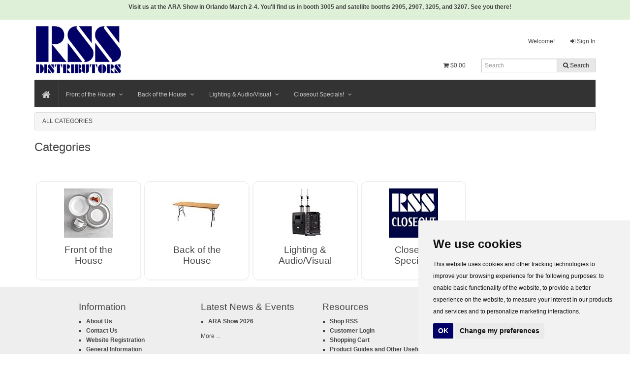

--- FILE ---
content_type: text/html; charset=utf-8
request_url: https://www.rssd.com/shop/catalog/party-items%2C-foodservice-related/buffet-service/special-presentation-products
body_size: 16155
content:


<!DOCTYPE html>
<html lang="en">
<head id="ctl00_Head1"><meta charset="utf-8" /><meta http-equiv="X-UA-Compatible" content="IE=edge" /><meta name="viewport" content="width=device-width, initial-scale=1" /><title>
	Shop home  | RSS Distributors
</title><meta name="description" content="shopping home descriptions " /><meta name="keywords" content="keywords for shop homes " /><meta name="theme-color" content="#ffffff" /><link rel="apple-touch-icon" sizes="152x152" href="/apple-touch-icon.png" /><link rel="icon" type="image/png" sizes="32x32" href="/favicon-32x32.png" /><link rel="icon" type="image/png" sizes="16x16" href="/favicon-16x16.png" /><link rel="manifest" href="/manifest.json" /><link rel="mask-icon" href="/safari-pinned-tab.svg" color="#000066" />
<!-- Google Tag Manager -->
<script type="text/plain" data-cookie-consent="tracking">(function (w, d, s, l, i) {
w[l] = w[l] || []; w[l].push({
'gtm.start':
new Date().getTime(), event: 'gtm.js'
}); var f = d.getElementsByTagName(s)[0],
j = d.createElement(s), dl = l != 'dataLayer' ? '&l=' + l : ''; j.async = true; j.src =
'//www.googletagmanager.com/gtm.js?id=' + i + dl; f.parentNode.insertBefore(j, f);
})(window, document, 'script', 'dataLayer', 'GTM-PQ8SFP8');</script>
<!-- End Google Tag Manager -->
<!-- Google Analytics -->
<script type="text/plain" data-cookie-consent="tracking">
    (function (i, s, o, g, r, a, m) {
        i['GoogleAnalyticsObject'] = r; i[r] = i[r] || function () {
            (i[r].q = i[r].q || []).push(arguments)
        }, i[r].l = 1 * new Date(); a = s.createElement(o),
        m = s.getElementsByTagName(o)[0]; a.async = 1; a.src = g; m.parentNode.insertBefore(a, m)
    })(window, document, 'script', '//www.google-analytics.com/analytics.js', 'ga');

    ga('create', 'UA-6524470-2', 'auto');
    ga('send', 'pageview');
</script>
<!-- End Google Analytics -->
<link rel="stylesheet" type="text/css" href="/combres.axd/Yeti/11148942/"/><link rel="stylesheet" type="text/css" href="/combres.axd/siteCss/1531165635/"/><script type="text/javascript" src="/combres.axd/siteJs/-605567147/"></script>
    
    <link rel="stylesheet" type="text/css"  href="/_assets/css/bs5.css?v=20241002144300" />
    <script type="text/javascript" src="/_assets/js/item-list-grid.js"></script>
    <script type="text/javascript">
        $(function () {
            //initial page load
            if ($("#item_list_grid").length > 0) {
                var hash = getGridItemsParseHash();
                getGridItems(hash.page, hash.search);
            }
        });

        function getGridItems(page, search, sort, pageSize) {
            if (typeof page === 'undefined') { page = 1; }
            if (typeof search === 'undefined') { search = $("#txt-item-search").val(); }
            if (typeof sort === 'undefined') { sort = readCookie("CatalogViewSort") != '' ? readCookie("CatalogViewSort") : 1; }
            if (typeof pageSize === 'undefined') { pageSize = readCookie("CatalogViewPageSize") != null && readCookie("CatalogViewPageSize") != '' ? readCookie("CatalogViewPageSize") : 18; }

            var categoryId = $("#item_list_grid").attr("data-categoryId");
            var filters = "";
            $(".filter-check[data-State='True']").each(function (index) {
                filters += $(this).attr("data-filterId") + ":" + $(this).attr("data-valueId") + ",";
            });
            $.ajax({
                type: "POST",
                url: '/modules/SiteService.asmx/CategoryGetItemListGrid',
                data: JSON.stringify({ category: categoryId, page: page, search: search, sort: sort, filters: filters, pageSize:pageSize }),
                contentType: "application/json; charset=utf-8",
                dataType: "json",
                success: function (data) {
                    if ($("#item-list-grid-results").length > 0) //if this is not the first time loading, just replace the item/grid
                        $("#item-list-grid-results").html($("#item-list-grid-results", data.d).html());
                    else
                        $("#item_list_grid").html(data.d);
                    getGridItemsDone();
                }
            });
        }

    </script>
<link href="https://www.rssd.com/shop/catalog/party-items,-foodservice-related/buffet-service/special-presentation-products" rel="canonical" /></head>
<body>
    <!-- Cookie Consent by TermsFeed https://www.TermsFeed.com -->
    <script type="text/javascript" src="https://www.termsfeed.com/public/cookie-consent/4.2.0/cookie-consent.js" charset="UTF-8"></script>
    <script type="text/javascript" charset="UTF-8">
        document.addEventListener('DOMContentLoaded', function () {
            cookieconsent.run({ "notice_banner_type": "simple", "consent_type": "implied", "palette": "light", "language": "en", "page_load_consent_levels": ["strictly-necessary", "functionality", "tracking"], "notice_banner_purposes_levels": ["strictly-necessary", "functionality", "tracking"], "notice_banner_reject_button_hide": false, "preferences_center_close_button_hide": false, "page_refresh_confirmation_buttons": false, "website_name": "RSS Distributors" });
        });
    </script>

    <!-- Cookie Consent Styling -->
    <style>
        .termsfeed-com---nb-simple {
            max-width: 430px;
        }

        .termsfeed-com---palette-light .cc-nb-okagree {
            background-color: #000066;
        }
    </style>

    
<!-- Google Tag Manager No Script -->
<noscript><iframe src="//www.googletagmanager.com/ns.html?id=GTM-PQ8SFP8"
height="0" width="0" style="display:none;visibility:hidden"></iframe></noscript>
<!-- End Google Tag Manager No Script -->
    <form method="post" action="./special-presentation-products?categoryurl=party-items%2c-foodservice-related%2fbuffet-service%2fspecial-presentation-products" id="aspnetForm">
<div class="aspNetHidden">
<input type="hidden" name="__VIEWSTATE" id="__VIEWSTATE" value="/[base64]/////D2QCAQ9kFgQCAQ8PFgIfA2dkFgICAQ8PFgYfBgUTamF2YXNjcmlwdDp2b2lkKDApOx8HBQ9kcm9wZG93bi10b2dnbGUfCAICFgIfCQUIZHJvcGRvd25kAgMPDxYCHwNoZBYEZg8WAh8FZmQCAQ8WAh8FAv////8PZAICD2QWBAIBDw8WAh8DZ2QWAgIBDw8WBh8GBRNqYXZhc2NyaXB0OnZvaWQoMCk7HwcFD2Ryb3Bkb3duLXRvZ2dsZR8IAgIWAh8JBQhkcm9wZG93bmQCAw8PFgIfA2hkFgRmDxYCHwVmZAIBDxYCHwUC/////w9kAgMPZBYEAgEPDxYCHwNnZBYCAgEPDxYGHwYFE2phdmFzY3JpcHQ6dm9pZCgwKTsfBwUPZHJvcGRvd24tdG9nZ2xlHwgCAhYCHwkFCGRyb3Bkb3duZAIDDw8WAh8DaGQWBGYPFgIfBWZkAgEPFgIfBQL/////[base64]" />
</div>

<div class="aspNetHidden">

	<input type="hidden" name="__VIEWSTATEGENERATOR" id="__VIEWSTATEGENERATOR" value="E3360937" />
</div>
        
        
        <div id="ctl00_topBanner" class="hidden-xs bg-success" style="text-align: left; padding: 5px 0px 5px 20px;">
            <div style="max-width: 1140px; width: 100%; margin: auto;">
                <p style="text-align:center; font-weight:bold;">Visit us at the ARA Show in Orlando March 2-4. You'll find us in booth 3005 and satellite booths 2905, 2907, 3205, and 3207. See you there!</p>
            </div>
        </div>
        
<div class="container">
    <div id="Header" class="row row-ba">
        <div class="col-sm-3 col-xs-12 hidden-xs">
            <a href="/default.aspx">
                <img id="logoimg" alt="RSS Distributors Logo" style="margin-top: 10px;margin-bottom:10px;" src="/_assets/images/rssdlogo.gif" />
            </a>
        </div>
        <div class="col-sm-9 col-xs-12 hidden-xs">
            <div class="pull-right">
                <div class="">
                    <ul class="nav nav-pills navbar-right">
                        <li><a href="/account/dashboard.aspx">
                            
                                    Welcome!
                                
                            </a></li>
                            
                            
                                <li><a href="/login.aspx"><i class="fa fa-sign-in fa-sign-in-alt"></i> Sign In</a></li>
                            
                    </ul>
                </div>
                <div>
                    <ul class="nav nav-pills navbar-right">
                        <!-- Cart Total -->
                        <li>
                            <a href="/shop/cart.aspx" title="View cart"><i class="fa fa-shopping-cart"></i>&nbsp;<span class="cart-total-money">$0</span><span class="badge cart-total-items" style="line-height:1;margin-left:4px;"></span></a>
                        </li>
                        <li>
                            <!-- search form -->
                            <div id="navbar-search-form" class="navbar-form-expanded navbar-form navbar-left" role="search" style="margin-top:5px; margin-bottom:10px;">
        					    <div class="input-group input-group-sm adv-search-form">
        						    <input type="text" id="search-inline" class="form-control product-search-input main-search" placeholder="Search" name="query">
        						    <span class="input-group-btn"><button class="btn btn-default product-search-btn" data-target="#search-inline" type="submit" id="navbar-search-btn"><i class="fa fa-search"></i> Search</button></span>
        					    </div>
        				    </div>
                        </li>
                    </ul>
                    
                </div>
            </div>
                
        </div>
    </div>
</div>
        <div id="mainmenu-container" style="height: auto;">
            <!-- begin MegaNavbar-->
            <div class="container">
                <nav class="navbar navbar-inverse no-border-radius xs-height75 navbar-static-top" id="main_navbar" style="margin-bottom: 0px; height: auto;">
                    <div class="container-fluid">
                        <!-- Brand and toggle get grouped for better mobile display -->
                        <div class="navbar-header">
                            <button type="button" class="navbar-toggle" data-toggle="collapse" data-target="#MegaNavbarID" style="margin-top: 11px; margin-bottom: 11px;">
                                <span class="sr-only">Toggle navigation</span>
                                <span class="icon-bar"></span><span class="icon-bar"></span><span class="icon-bar"></span>
                            </button>
                            <a class="navbar-brand navbar-left" href="/"><i class="fa fa-home"></i> <span class="visible-xs-inline">RSS DISTRIBUTORS</span></a>
                        </div>
                        <!-- Collect the nav links, forms, and other content for toggling -->
                        <div class="collapse navbar-collapse" id="MegaNavbarID">
                            <!-- regular link -->
                            <ul class="nav navbar-nav navbar-left">
                                <li class="divider"></li>
                                
                                        

<li class="dropdown-short">
        <a id="ctl00_rptMainMenu_ctl00_DropDownMenuItem_lnkNode" class="dropdown-toggle" data-toggle="dropdown" href="javascript:void(0);">Front of the House<span id="ctl00_rptMainMenu_ctl00_DropDownMenuItem_spanCaret" class="caret"></span></a>
        
                <ul class="dropdown-menu">
            
                <li class="no-margin position-relative">
                    
                    
<li class="dropdown-right-onhover" style="position: relative;">
    <a id="ctl00_rptMainMenu_ctl00_DropDownMenuItem_rptSub_0_DropDownSubMenuItem_0_lnkNode_0" class="dropdown-toggle collapsed" data-toggle="collapse" data-target="#id_ctl00_rptMainMenu_ctl00_DropDownMenuItem_rptSub_0_DropDownSubMenuItem_0_rptSub_0" href="javascript:void(0);">Tabletop</a>

    
            <ul id="id_ctl00_rptMainMenu_ctl00_DropDownMenuItem_rptSub_0_DropDownSubMenuItem_0_rptSub_0" class="dropdown-menu collapse dropdown-menu-sub"  aria-expanded="false">
        
            <li class="no-margin">
                <a id="ctl00_rptMainMenu_ctl00_DropDownMenuItem_rptSub_0_DropDownSubMenuItem_0_rptSub_0_lnkNode_0" tabindex="-1" href="/shop/catalog/front-of-the-house/tabletop/dinnerware">Dinnerware</a>
            </li>
        
            <li class="no-margin">
                <a id="ctl00_rptMainMenu_ctl00_DropDownMenuItem_rptSub_0_DropDownSubMenuItem_0_rptSub_0_lnkNode_1" tabindex="-1" href="/shop/catalog/front-of-the-house/tabletop/flatware">Flatware</a>
            </li>
        
            <li class="no-margin">
                <a id="ctl00_rptMainMenu_ctl00_DropDownMenuItem_rptSub_0_DropDownSubMenuItem_0_rptSub_0_lnkNode_2" tabindex="-1" href="/shop/catalog/front-of-the-house/tabletop/glassware">Glassware</a>
            </li>
        
            <li class="no-margin">
                <a id="ctl00_rptMainMenu_ctl00_DropDownMenuItem_rptSub_0_DropDownSubMenuItem_0_rptSub_0_lnkNode_3" tabindex="-1" href="/shop/catalog/front-of-the-house/tabletop/dinnerware-accessories">Dinnerware Accessories</a>
            </li>
        
            </ul>
        
</li>

                </li>
            
                <li class="no-margin position-relative">
                    
                    
<li class="dropdown-right-onhover" style="position: relative;">
    <a id="ctl00_rptMainMenu_ctl00_DropDownMenuItem_rptSub_0_DropDownSubMenuItem_1_lnkNode_1" class="dropdown-toggle collapsed" data-toggle="collapse" data-target="#id_ctl00_rptMainMenu_ctl00_DropDownMenuItem_rptSub_0_DropDownSubMenuItem_1_rptSub_1" href="javascript:void(0);">Beverage Service</a>

    
            <ul id="id_ctl00_rptMainMenu_ctl00_DropDownMenuItem_rptSub_0_DropDownSubMenuItem_1_rptSub_1" class="dropdown-menu collapse dropdown-menu-sub"  aria-expanded="false">
        
            <li class="no-margin">
                <a id="ctl00_rptMainMenu_ctl00_DropDownMenuItem_rptSub_0_DropDownSubMenuItem_1_rptSub_1_lnkNode_0" tabindex="-1" href="/shop/catalog/front-of-the-house/beverage-service/bars---and---accessories">Bars & Accessories</a>
            </li>
        
            <li class="no-margin">
                <a id="ctl00_rptMainMenu_ctl00_DropDownMenuItem_rptSub_0_DropDownSubMenuItem_1_rptSub_1_lnkNode_1" tabindex="-1" href="/shop/catalog/front-of-the-house/beverage-service/beverage-bins---and---icers">Beverage Bins & Icers</a>
            </li>
        
            <li class="no-margin">
                <a id="ctl00_rptMainMenu_ctl00_DropDownMenuItem_rptSub_0_DropDownSubMenuItem_1_rptSub_1_lnkNode_2" tabindex="-1" href="/shop/catalog/front-of-the-house/beverage-service/beverage-dispensers">Beverage Dispensers</a>
            </li>
        
            <li class="no-margin">
                <a id="ctl00_rptMainMenu_ctl00_DropDownMenuItem_rptSub_0_DropDownSubMenuItem_1_rptSub_1_lnkNode_3" tabindex="-1" href="/shop/catalog/front-of-the-house/beverage-service/coffee---and---tea-service">Coffee & Tea Service</a>
            </li>
        
            <li class="no-margin">
                <a id="ctl00_rptMainMenu_ctl00_DropDownMenuItem_rptSub_0_DropDownSubMenuItem_1_rptSub_1_lnkNode_4" tabindex="-1" href="/shop/catalog/front-of-the-house/beverage-service/frozen-drink-machines">Frozen Drink Machines</a>
            </li>
        
            <li class="no-margin">
                <a id="ctl00_rptMainMenu_ctl00_DropDownMenuItem_rptSub_0_DropDownSubMenuItem_1_rptSub_1_lnkNode_5" tabindex="-1" href="/shop/catalog/front-of-the-house/beverage-service/pitchers-and-carafes">Pitchers and Carafes</a>
            </li>
        
            <li class="no-margin">
                <a id="ctl00_rptMainMenu_ctl00_DropDownMenuItem_rptSub_0_DropDownSubMenuItem_1_rptSub_1_lnkNode_6" tabindex="-1" href="/shop/catalog/front-of-the-house/beverage-service/punch-bowls">Punch Bowls</a>
            </li>
        
            <li class="no-margin">
                <a id="ctl00_rptMainMenu_ctl00_DropDownMenuItem_rptSub_0_DropDownSubMenuItem_1_rptSub_1_lnkNode_7" tabindex="-1" href="/shop/catalog/front-of-the-house/beverage-service/wine-service">Wine Service</a>
            </li>
        
            </ul>
        
</li>

                </li>
            
                <li class="no-margin position-relative">
                    
                    
<li class="dropdown-right-onhover" style="position: relative;">
    <a id="ctl00_rptMainMenu_ctl00_DropDownMenuItem_rptSub_0_DropDownSubMenuItem_2_lnkNode_2" class="dropdown-toggle collapsed" data-toggle="collapse" data-target="#id_ctl00_rptMainMenu_ctl00_DropDownMenuItem_rptSub_0_DropDownSubMenuItem_2_rptSub_2" href="javascript:void(0);">Buffet Service</a>

    
            <ul id="id_ctl00_rptMainMenu_ctl00_DropDownMenuItem_rptSub_0_DropDownSubMenuItem_2_rptSub_2" class="dropdown-menu collapse dropdown-menu-sub"  aria-expanded="false">
        
            <li class="no-margin">
                <a id="ctl00_rptMainMenu_ctl00_DropDownMenuItem_rptSub_0_DropDownSubMenuItem_2_rptSub_2_lnkNode_0" tabindex="-1" href="/shop/catalog/front-of-the-house/buffet-service/chafing-dishes%2c-soup-marmites%2c---and---griddles">Chafing Dishes, Soup Marmites, & Griddles</a>
            </li>
        
            <li class="no-margin">
                <a id="ctl00_rptMainMenu_ctl00_DropDownMenuItem_rptSub_0_DropDownSubMenuItem_2_rptSub_2_lnkNode_1" tabindex="-1" href="/shop/catalog/front-of-the-house/buffet-service/heat-lamps---and---accessories">Heat Lamps & Accessories</a>
            </li>
        
            <li class="no-margin">
                <a id="ctl00_rptMainMenu_ctl00_DropDownMenuItem_rptSub_0_DropDownSubMenuItem_2_rptSub_2_lnkNode_2" tabindex="-1" href="/shop/catalog/front-of-the-house/buffet-service/serving-baskets">Serving Baskets</a>
            </li>
        
            <li class="no-margin">
                <a id="ctl00_rptMainMenu_ctl00_DropDownMenuItem_rptSub_0_DropDownSubMenuItem_2_rptSub_2_lnkNode_3" tabindex="-1" href="/shop/catalog/front-of-the-house/buffet-service/serving-platters---or---trays---or---bowls">Serving Platters / Trays / Bowls</a>
            </li>
        
            <li class="no-margin">
                <a id="ctl00_rptMainMenu_ctl00_DropDownMenuItem_rptSub_0_DropDownSubMenuItem_2_rptSub_2_lnkNode_4" tabindex="-1" href="/shop/catalog/front-of-the-house/buffet-service/stands---and---risers">Stands & Risers</a>
            </li>
        
            <li class="no-margin">
                <a id="ctl00_rptMainMenu_ctl00_DropDownMenuItem_rptSub_0_DropDownSubMenuItem_2_rptSub_2_lnkNode_5" tabindex="-1" href="/shop/catalog/front-of-the-house/buffet-service/table-lamps">Table Lamps</a>
            </li>
        
            <li class="no-margin">
                <a id="ctl00_rptMainMenu_ctl00_DropDownMenuItem_rptSub_0_DropDownSubMenuItem_2_rptSub_2_lnkNode_6" tabindex="-1" href="/shop/catalog/front-of-the-house/buffet-service/chafer-fuels">Chafer Fuels</a>
            </li>
        
            <li class="no-margin">
                <a id="ctl00_rptMainMenu_ctl00_DropDownMenuItem_rptSub_0_DropDownSubMenuItem_2_rptSub_2_lnkNode_7" tabindex="-1" href="/shop/catalog/front-of-the-house/buffet-service/buffet-serving-utensils">Buffet Serving Utensils</a>
            </li>
        
            </ul>
        
</li>

                </li>
            
                <li class="no-margin position-relative">
                    
                    
<li class="dropdown-right-onhover" style="position: relative;">
    <a id="ctl00_rptMainMenu_ctl00_DropDownMenuItem_rptSub_0_DropDownSubMenuItem_3_lnkNode_3" class="dropdown-toggle collapsed" data-toggle="collapse" data-target="#id_ctl00_rptMainMenu_ctl00_DropDownMenuItem_rptSub_0_DropDownSubMenuItem_3_rptSub_3" href="javascript:void(0);">Food Preparation Equipment</a>

    
            <ul id="id_ctl00_rptMainMenu_ctl00_DropDownMenuItem_rptSub_0_DropDownSubMenuItem_3_rptSub_3" class="dropdown-menu collapse dropdown-menu-sub"  aria-expanded="false">
        
            <li class="no-margin">
                <a id="ctl00_rptMainMenu_ctl00_DropDownMenuItem_rptSub_0_DropDownSubMenuItem_3_rptSub_3_lnkNode_0" tabindex="-1" href="/shop/catalog/front-of-the-house/food-preparation-equipment/cutting-boards">Cutting Boards</a>
            </li>
        
            <li class="no-margin">
                <a id="ctl00_rptMainMenu_ctl00_DropDownMenuItem_rptSub_0_DropDownSubMenuItem_3_rptSub_3_lnkNode_1" tabindex="-1" href="/shop/catalog/front-of-the-house/food-preparation-equipment/plate_mate-mobile-plate-racks">Plate-Mate Mobile Plate Racks</a>
            </li>
        
            </ul>
        
</li>

                </li>
            
                <li class="no-margin position-relative">
                    
                    
<li class="dropdown-right-onhover" style="position: relative;">
    <a id="ctl00_rptMainMenu_ctl00_DropDownMenuItem_rptSub_0_DropDownSubMenuItem_4_lnkNode_4" class="dropdown-toggle collapsed" data-toggle="collapse" data-target="#id_ctl00_rptMainMenu_ctl00_DropDownMenuItem_rptSub_0_DropDownSubMenuItem_4_rptSub_4" href="javascript:void(0);">Food Transport Equipment</a>

    
            <ul id="id_ctl00_rptMainMenu_ctl00_DropDownMenuItem_rptSub_0_DropDownSubMenuItem_4_rptSub_4" class="dropdown-menu collapse dropdown-menu-sub"  aria-expanded="false">
        
            <li class="no-margin">
                <a id="ctl00_rptMainMenu_ctl00_DropDownMenuItem_rptSub_0_DropDownSubMenuItem_4_rptSub_4_lnkNode_0" tabindex="-1" href="/shop/catalog/front-of-the-house/food-transport-equipment/insulated-food---and---beverage-carriers">Insulated Food & Beverage Carriers</a>
            </li>
        
            <li class="no-margin">
                <a id="ctl00_rptMainMenu_ctl00_DropDownMenuItem_rptSub_0_DropDownSubMenuItem_4_rptSub_4_lnkNode_1" tabindex="-1" href="/shop/catalog/front-of-the-house/food-transport-equipment/sheet-pan-racks">Sheet Pan Racks</a>
            </li>
        
            <li class="no-margin">
                <a id="ctl00_rptMainMenu_ctl00_DropDownMenuItem_rptSub_0_DropDownSubMenuItem_4_rptSub_4_lnkNode_2" tabindex="-1" href="/shop/catalog/front-of-the-house/food-transport-equipment/transport---and---proofer-cabinets">Transport & Proofer Cabinets</a>
            </li>
        
            </ul>
        
</li>

                </li>
            
                <li class="no-margin position-relative">
                    
                    
<li class="dropdown-right-onhover" style="position: relative;">
    <a id="ctl00_rptMainMenu_ctl00_DropDownMenuItem_rptSub_0_DropDownSubMenuItem_5_lnkNode_5" class="dropdown-toggle collapsed" data-toggle="collapse" data-target="#id_ctl00_rptMainMenu_ctl00_DropDownMenuItem_rptSub_0_DropDownSubMenuItem_5_rptSub_5" href="javascript:void(0);">Bussing Service</a>

    
            <ul id="id_ctl00_rptMainMenu_ctl00_DropDownMenuItem_rptSub_0_DropDownSubMenuItem_5_rptSub_5" class="dropdown-menu collapse dropdown-menu-sub"  aria-expanded="false">
        
            <li class="no-margin">
                <a id="ctl00_rptMainMenu_ctl00_DropDownMenuItem_rptSub_0_DropDownSubMenuItem_5_rptSub_5_lnkNode_0" tabindex="-1" href="/shop/catalog/front-of-the-house/bussing-service/bus-box---and---lid">Bus Box & Lid</a>
            </li>
        
            <li class="no-margin">
                <a id="ctl00_rptMainMenu_ctl00_DropDownMenuItem_rptSub_0_DropDownSubMenuItem_5_rptSub_5_lnkNode_1" tabindex="-1" href="/shop/catalog/front-of-the-house/bussing-service/trash-cans">Trash Cans</a>
            </li>
        
            <li class="no-margin">
                <a id="ctl00_rptMainMenu_ctl00_DropDownMenuItem_rptSub_0_DropDownSubMenuItem_5_rptSub_5_lnkNode_2" tabindex="-1" href="/shop/catalog/front-of-the-house/bussing-service/tray-stands">Tray Stands</a>
            </li>
        
            <li class="no-margin">
                <a id="ctl00_rptMainMenu_ctl00_DropDownMenuItem_rptSub_0_DropDownSubMenuItem_5_rptSub_5_lnkNode_3" tabindex="-1" href="/shop/catalog/front-of-the-house/bussing-service/waiters-trays">Waiters Trays</a>
            </li>
        
            </ul>
        
</li>

                </li>
            
                <li class="no-margin position-relative">
                    
                    
<li class="dropdown-right-onhover" style="position: relative;">
    <a id="ctl00_rptMainMenu_ctl00_DropDownMenuItem_rptSub_0_DropDownSubMenuItem_6_lnkNode_6" class="dropdown-toggle collapsed" data-toggle="collapse" data-target="#id_ctl00_rptMainMenu_ctl00_DropDownMenuItem_rptSub_0_DropDownSubMenuItem_6_rptSub_6" href="javascript:void(0);">Cake Stands</a>

    
            <ul id="id_ctl00_rptMainMenu_ctl00_DropDownMenuItem_rptSub_0_DropDownSubMenuItem_6_rptSub_6" class="dropdown-menu collapse dropdown-menu-sub"  aria-expanded="false">
        
            <li class="no-margin">
                <a id="ctl00_rptMainMenu_ctl00_DropDownMenuItem_rptSub_0_DropDownSubMenuItem_6_rptSub_6_lnkNode_0" tabindex="-1" href="/shop/catalog/front-of-the-house/cake-stands/pedestal-cake-stands">Pedestal Cake Stands</a>
            </li>
        
            </ul>
        
</li>

                </li>
            
                <li class="no-margin position-relative">
                    
                    
<li class="dropdown-right-onhover" style="position: relative;">
    <a id="ctl00_rptMainMenu_ctl00_DropDownMenuItem_rptSub_0_DropDownSubMenuItem_7_lnkNode_7" class="dropdown-toggle collapsed" data-toggle="collapse" data-target="#id_ctl00_rptMainMenu_ctl00_DropDownMenuItem_rptSub_0_DropDownSubMenuItem_7_rptSub_7" href="javascript:void(0);">Portable Kitchen Equipment</a>

    
            <ul id="id_ctl00_rptMainMenu_ctl00_DropDownMenuItem_rptSub_0_DropDownSubMenuItem_7_rptSub_7" class="dropdown-menu collapse dropdown-menu-sub"  aria-expanded="false">
        
            <li class="no-margin">
                <a id="ctl00_rptMainMenu_ctl00_DropDownMenuItem_rptSub_0_DropDownSubMenuItem_7_rptSub_7_lnkNode_0" tabindex="-1" href="/shop/catalog/front-of-the-house/portable-kitchen-equipment/deep-fryers">Deep Fryers</a>
            </li>
        
            <li class="no-margin">
                <a id="ctl00_rptMainMenu_ctl00_DropDownMenuItem_rptSub_0_DropDownSubMenuItem_7_rptSub_7_lnkNode_1" tabindex="-1" href="/shop/catalog/front-of-the-house/portable-kitchen-equipment/induction-cooktops">Induction Cooktops</a>
            </li>
        
            <li class="no-margin">
                <a id="ctl00_rptMainMenu_ctl00_DropDownMenuItem_rptSub_0_DropDownSubMenuItem_7_rptSub_7_lnkNode_2" tabindex="-1" href="/shop/catalog/front-of-the-house/portable-kitchen-equipment/induction_ready-cookware">Induction-Ready Cookware</a>
            </li>
        
            <li class="no-margin">
                <a id="ctl00_rptMainMenu_ctl00_DropDownMenuItem_rptSub_0_DropDownSubMenuItem_7_rptSub_7_lnkNode_3" tabindex="-1" href="/shop/catalog/front-of-the-house/portable-kitchen-equipment/outdoor-grills---or---roasters---or---smokers">Outdoor Grills / Roasters / Smokers</a>
            </li>
        
            <li class="no-margin">
                <a id="ctl00_rptMainMenu_ctl00_DropDownMenuItem_rptSub_0_DropDownSubMenuItem_7_rptSub_7_lnkNode_4" tabindex="-1" href="/shop/catalog/front-of-the-house/portable-kitchen-equipment/ovens---and---accessories">Ovens & Accessories</a>
            </li>
        
            <li class="no-margin">
                <a id="ctl00_rptMainMenu_ctl00_DropDownMenuItem_rptSub_0_DropDownSubMenuItem_7_rptSub_7_lnkNode_5" tabindex="-1" href="/shop/catalog/front-of-the-house/portable-kitchen-equipment/ranges---and---accessories">Ranges & Accessories</a>
            </li>
        
            <li class="no-margin">
                <a id="ctl00_rptMainMenu_ctl00_DropDownMenuItem_rptSub_0_DropDownSubMenuItem_7_rptSub_7_lnkNode_6" tabindex="-1" href="/shop/catalog/front-of-the-house/portable-kitchen-equipment/refrigeration-equipment">Refrigeration Equipment</a>
            </li>
        
            </ul>
        
</li>

                </li>
            
                <li class="no-margin position-relative">
                    
                    
<li class="dropdown-right-onhover" style="position: relative;">
    <a id="ctl00_rptMainMenu_ctl00_DropDownMenuItem_rptSub_0_DropDownSubMenuItem_8_lnkNode_8" class="dropdown-toggle collapsed" data-toggle="collapse" data-target="#id_ctl00_rptMainMenu_ctl00_DropDownMenuItem_rptSub_0_DropDownSubMenuItem_8_rptSub_8" href="javascript:void(0);">Tabletop Disposables</a>

    
            <ul id="id_ctl00_rptMainMenu_ctl00_DropDownMenuItem_rptSub_0_DropDownSubMenuItem_8_rptSub_8" class="dropdown-menu collapse dropdown-menu-sub"  aria-expanded="false">
        
            <li class="no-margin">
                <a id="ctl00_rptMainMenu_ctl00_DropDownMenuItem_rptSub_0_DropDownSubMenuItem_8_rptSub_8_lnkNode_0" tabindex="-1" href="/shop/catalog/front-of-the-house/tabletop-disposables/paper-napkins">Paper Napkins</a>
            </li>
        
            <li class="no-margin">
                <a id="ctl00_rptMainMenu_ctl00_DropDownMenuItem_rptSub_0_DropDownSubMenuItem_8_rptSub_8_lnkNode_1" tabindex="-1" href="/shop/catalog/front-of-the-house/tabletop-disposables/plastic-cutlery">Plastic Cutlery</a>
            </li>
        
            <li class="no-margin">
                <a id="ctl00_rptMainMenu_ctl00_DropDownMenuItem_rptSub_0_DropDownSubMenuItem_8_rptSub_8_lnkNode_2" tabindex="-1" href="/shop/catalog/front-of-the-house/tabletop-disposables/plastic-dinnerware">Plastic Dinnerware</a>
            </li>
        
            </ul>
        
</li>

                </li>
            
                <li class="no-margin position-relative">
                    
                    
<li class="dropdown-right-onhover" style="position: relative;">
    <a id="ctl00_rptMainMenu_ctl00_DropDownMenuItem_rptSub_0_DropDownSubMenuItem_9_lnkNode_9" class="dropdown-toggle collapsed" data-toggle="collapse" data-target="#id_ctl00_rptMainMenu_ctl00_DropDownMenuItem_rptSub_0_DropDownSubMenuItem_9_rptSub_9" href="javascript:void(0);">Disposable Tablecovers & Skirts</a>

    
            <ul id="id_ctl00_rptMainMenu_ctl00_DropDownMenuItem_rptSub_0_DropDownSubMenuItem_9_rptSub_9" class="dropdown-menu collapse dropdown-menu-sub"  aria-expanded="false">
        
            <li class="no-margin">
                <a id="ctl00_rptMainMenu_ctl00_DropDownMenuItem_rptSub_0_DropDownSubMenuItem_9_rptSub_9_lnkNode_0" tabindex="-1" href="/shop/catalog/front-of-the-house/disposable-tablecovers---and---skirts/paper-tablecovers">Paper Tablecovers</a>
            </li>
        
            <li class="no-margin">
                <a id="ctl00_rptMainMenu_ctl00_DropDownMenuItem_rptSub_0_DropDownSubMenuItem_9_rptSub_9_lnkNode_1" tabindex="-1" href="/shop/catalog/front-of-the-house/disposable-tablecovers---and---skirts/plastic-skirting">Plastic Skirting</a>
            </li>
        
            <li class="no-margin">
                <a id="ctl00_rptMainMenu_ctl00_DropDownMenuItem_rptSub_0_DropDownSubMenuItem_9_rptSub_9_lnkNode_2" tabindex="-1" href="/shop/catalog/front-of-the-house/disposable-tablecovers---and---skirts/plastic-tablecovers">Plastic Tablecovers</a>
            </li>
        
            <li class="no-margin">
                <a id="ctl00_rptMainMenu_ctl00_DropDownMenuItem_rptSub_0_DropDownSubMenuItem_9_rptSub_9_lnkNode_3" tabindex="-1" href="/shop/catalog/front-of-the-house/disposable-tablecovers---and---skirts/plastic-tablecovers%2c-fitted">Plastic Tablecovers, Fitted</a>
            </li>
        
            </ul>
        
</li>

                </li>
            
                </ul>
            
</li>

                                        
                                    
                                        

<li class="dropdown-short">
        <a id="ctl00_rptMainMenu_ctl01_DropDownMenuItem_lnkNode" class="dropdown-toggle" data-toggle="dropdown" href="javascript:void(0);">Back of the House<span id="ctl00_rptMainMenu_ctl01_DropDownMenuItem_spanCaret" class="caret"></span></a>
        
                <ul class="dropdown-menu">
            
                <li class="no-margin position-relative">
                    
                    
<li class="dropdown-right-onhover" style="position: relative;">
    <a id="ctl00_rptMainMenu_ctl01_DropDownMenuItem_rptSub_1_DropDownSubMenuItem_0_lnkNode_0" class="dropdown-toggle collapsed" data-toggle="collapse" data-target="#id_ctl00_rptMainMenu_ctl01_DropDownMenuItem_rptSub_1_DropDownSubMenuItem_0_rptSub_0" href="javascript:void(0);">Carpet & Aisle Runners</a>

    
            <ul id="id_ctl00_rptMainMenu_ctl01_DropDownMenuItem_rptSub_1_DropDownSubMenuItem_0_rptSub_0" class="dropdown-menu collapse dropdown-menu-sub"  aria-expanded="false">
        
            <li class="no-margin">
                <a id="ctl00_rptMainMenu_ctl01_DropDownMenuItem_rptSub_1_DropDownSubMenuItem_0_rptSub_0_lnkNode_0" tabindex="-1" href="/shop/catalog/back-of-the-house/carpet---and---aisle-runners/carpet-runners">Carpet Runners</a>
            </li>
        
            <li class="no-margin">
                <a id="ctl00_rptMainMenu_ctl01_DropDownMenuItem_rptSub_1_DropDownSubMenuItem_0_rptSub_0_lnkNode_1" tabindex="-1" href="/shop/catalog/back-of-the-house/carpet---and---aisle-runners/white-disposable-runners">White Disposable Runners</a>
            </li>
        
            </ul>
        
</li>

                </li>
            
                <li class="no-margin position-relative">
                    <a id="ctl00_rptMainMenu_ctl01_DropDownMenuItem_rptSub_1_lnkNode_1" tabindex="-1" href="/shop/catalog/back-of-the-house/cleaning-solutions">Cleaning Solutions</a>
                    
                </li>
            
                <li class="no-margin position-relative">
                    
                    
<li class="dropdown-right-onhover" style="position: relative;">
    <a id="ctl00_rptMainMenu_ctl01_DropDownMenuItem_rptSub_1_DropDownSubMenuItem_2_lnkNode_2" class="dropdown-toggle collapsed" data-toggle="collapse" data-target="#id_ctl00_rptMainMenu_ctl01_DropDownMenuItem_rptSub_1_DropDownSubMenuItem_2_rptSub_2" href="javascript:void(0);">Crowd Control</a>

    
            <ul id="id_ctl00_rptMainMenu_ctl01_DropDownMenuItem_rptSub_1_DropDownSubMenuItem_2_rptSub_2" class="dropdown-menu collapse dropdown-menu-sub"  aria-expanded="false">
        
            <li class="no-margin">
                <a id="ctl00_rptMainMenu_ctl01_DropDownMenuItem_rptSub_1_DropDownSubMenuItem_2_rptSub_2_lnkNode_0" tabindex="-1" href="/shop/catalog/back-of-the-house/crowd-control/stanchions">Stanchions</a>
            </li>
        
            </ul>
        
</li>

                </li>
            
                <li class="no-margin position-relative">
                    <a id="ctl00_rptMainMenu_ctl01_DropDownMenuItem_rptSub_1_lnkNode_3" tabindex="-1" href="/shop/catalog/back-of-the-house/patio-heaters">Patio Heaters</a>
                    
                </li>
            
                <li class="no-margin position-relative">
                    
                    
<li class="dropdown-right-onhover" style="position: relative;">
    <a id="ctl00_rptMainMenu_ctl01_DropDownMenuItem_rptSub_1_DropDownSubMenuItem_4_lnkNode_4" class="dropdown-toggle collapsed" data-toggle="collapse" data-target="#id_ctl00_rptMainMenu_ctl01_DropDownMenuItem_rptSub_1_DropDownSubMenuItem_4_rptSub_4" href="javascript:void(0);">Tent Heaters</a>

    
            <ul id="id_ctl00_rptMainMenu_ctl01_DropDownMenuItem_rptSub_1_DropDownSubMenuItem_4_rptSub_4" class="dropdown-menu collapse dropdown-menu-sub"  aria-expanded="false">
        
            <li class="no-margin">
                <a id="ctl00_rptMainMenu_ctl01_DropDownMenuItem_rptSub_1_DropDownSubMenuItem_4_rptSub_4_lnkNode_0" tabindex="-1" href="/shop/catalog/back-of-the-house/tent-heaters/premier-tent-heaters">Premier Tent Heaters</a>
            </li>
        
            <li class="no-margin">
                <a id="ctl00_rptMainMenu_ctl01_DropDownMenuItem_rptSub_1_DropDownSubMenuItem_4_rptSub_4_lnkNode_1" tabindex="-1" href="/shop/catalog/back-of-the-house/tent-heaters/tent-heater-parts---and---accessories">Tent Heater Parts & Accessories</a>
            </li>
        
            </ul>
        
</li>

                </li>
            
                <li class="no-margin position-relative">
                    
                    
<li class="dropdown-right-onhover" style="position: relative;">
    <a id="ctl00_rptMainMenu_ctl01_DropDownMenuItem_rptSub_1_DropDownSubMenuItem_5_lnkNode_5" class="dropdown-toggle collapsed" data-toggle="collapse" data-target="#id_ctl00_rptMainMenu_ctl01_DropDownMenuItem_rptSub_1_DropDownSubMenuItem_5_rptSub_5" href="javascript:void(0);">Furniture</a>

    
            <ul id="id_ctl00_rptMainMenu_ctl01_DropDownMenuItem_rptSub_1_DropDownSubMenuItem_5_rptSub_5" class="dropdown-menu collapse dropdown-menu-sub"  aria-expanded="false">
        
            <li class="no-margin">
                <a id="ctl00_rptMainMenu_ctl01_DropDownMenuItem_rptSub_1_DropDownSubMenuItem_5_rptSub_5_lnkNode_0" tabindex="-1" href="/shop/catalog/back-of-the-house/furniture/chairs---and---accessories">Chairs & Accessories</a>
            </li>
        
            <li class="no-margin">
                <a id="ctl00_rptMainMenu_ctl01_DropDownMenuItem_rptSub_1_DropDownSubMenuItem_5_rptSub_5_lnkNode_1" tabindex="-1" href="/shop/catalog/back-of-the-house/furniture/children%27s-chairs---and---tables">Children's Chairs & Tables</a>
            </li>
        
            <li class="no-margin">
                <a id="ctl00_rptMainMenu_ctl01_DropDownMenuItem_rptSub_1_DropDownSubMenuItem_5_rptSub_5_lnkNode_2" tabindex="-1" href="/shop/catalog/back-of-the-house/furniture/patio---and---market-umbrellas">Patio & Market Umbrellas</a>
            </li>
        
            <li class="no-margin">
                <a id="ctl00_rptMainMenu_ctl01_DropDownMenuItem_rptSub_1_DropDownSubMenuItem_5_rptSub_5_lnkNode_3" tabindex="-1" href="/shop/catalog/back-of-the-house/furniture/tables---and---accessories">Tables & Accessories</a>
            </li>
        
            </ul>
        
</li>

                </li>
            
                <li class="no-margin position-relative">
                    
                    
<li class="dropdown-right-onhover" style="position: relative;">
    <a id="ctl00_rptMainMenu_ctl01_DropDownMenuItem_rptSub_1_DropDownSubMenuItem_6_lnkNode_6" class="dropdown-toggle collapsed" data-toggle="collapse" data-target="#id_ctl00_rptMainMenu_ctl01_DropDownMenuItem_rptSub_1_DropDownSubMenuItem_6_rptSub_6" href="javascript:void(0);">Storage Solutions</a>

    
            <ul id="id_ctl00_rptMainMenu_ctl01_DropDownMenuItem_rptSub_1_DropDownSubMenuItem_6_rptSub_6" class="dropdown-menu collapse dropdown-menu-sub"  aria-expanded="false">
        
            <li class="no-margin">
                <a id="ctl00_rptMainMenu_ctl01_DropDownMenuItem_rptSub_1_DropDownSubMenuItem_6_rptSub_6_lnkNode_0" tabindex="-1" href="/shop/catalog/back-of-the-house/storage-solutions/hangers---and---hanger-tubes">Hangers & Hanger Tubes</a>
            </li>
        
            <li class="no-margin">
                <a id="ctl00_rptMainMenu_ctl01_DropDownMenuItem_rptSub_1_DropDownSubMenuItem_6_rptSub_6_lnkNode_1" tabindex="-1" href="/shop/catalog/back-of-the-house/storage-solutions/impulse-sealers---and---supplies">Impulse Sealers & Supplies</a>
            </li>
        
            <li class="no-margin">
                <a id="ctl00_rptMainMenu_ctl01_DropDownMenuItem_rptSub_1_DropDownSubMenuItem_6_rptSub_6_lnkNode_2" tabindex="-1" href="/shop/catalog/back-of-the-house/storage-solutions/portable-coat-racks">Portable Coat Racks</a>
            </li>
        
            <li class="no-margin">
                <a id="ctl00_rptMainMenu_ctl01_DropDownMenuItem_rptSub_1_DropDownSubMenuItem_6_rptSub_6_lnkNode_3" tabindex="-1" href="/shop/catalog/back-of-the-house/storage-solutions/seal-wrap">Seal Wrap</a>
            </li>
        
            <li class="no-margin">
                <a id="ctl00_rptMainMenu_ctl01_DropDownMenuItem_rptSub_1_DropDownSubMenuItem_6_rptSub_6_lnkNode_4" tabindex="-1" href="/shop/catalog/back-of-the-house/storage-solutions/storage-bags---and---accessories">Storage Bags & Accessories</a>
            </li>
        
            <li class="no-margin">
                <a id="ctl00_rptMainMenu_ctl01_DropDownMenuItem_rptSub_1_DropDownSubMenuItem_6_rptSub_6_lnkNode_5" tabindex="-1" href="/shop/catalog/back-of-the-house/storage-solutions/stretch-wrap---and---accessories">Stretch Wrap & Accessories</a>
            </li>
        
            </ul>
        
</li>

                </li>
            
                <li class="no-margin position-relative">
                    
                    
<li class="dropdown-right-onhover" style="position: relative;">
    <a id="ctl00_rptMainMenu_ctl01_DropDownMenuItem_rptSub_1_DropDownSubMenuItem_7_lnkNode_7" class="dropdown-toggle collapsed" data-toggle="collapse" data-target="#id_ctl00_rptMainMenu_ctl01_DropDownMenuItem_rptSub_1_DropDownSubMenuItem_7_rptSub_7" href="javascript:void(0);">Tents & Accessories</a>

    
            <ul id="id_ctl00_rptMainMenu_ctl01_DropDownMenuItem_rptSub_1_DropDownSubMenuItem_7_rptSub_7" class="dropdown-menu collapse dropdown-menu-sub"  aria-expanded="false">
        
            <li class="no-margin">
                <a id="ctl00_rptMainMenu_ctl01_DropDownMenuItem_rptSub_1_DropDownSubMenuItem_7_rptSub_7_lnkNode_0" tabindex="-1" href="/shop/catalog/back-of-the-house/tents---and---accessories/ez_lift-popup-tents">EZ-Lift Popup Tents</a>
            </li>
        
            <li class="no-margin">
                <a id="ctl00_rptMainMenu_ctl01_DropDownMenuItem_rptSub_1_DropDownSubMenuItem_7_rptSub_7_lnkNode_1" tabindex="-1" href="/shop/catalog/back-of-the-house/tents---and---accessories/tent-cleaning-supplies">Tent Cleaning Supplies</a>
            </li>
        
            </ul>
        
</li>

                </li>
            
                <li class="no-margin position-relative">
                    <a id="ctl00_rptMainMenu_ctl01_DropDownMenuItem_rptSub_1_lnkNode_8" tabindex="-1" href="/shop/catalog/back-of-the-house/wedding---or---special-event-props">Wedding / Special Event Props</a>
                    
                </li>
            
                <li class="no-margin position-relative">
                    
                    
<li class="dropdown-right-onhover" style="position: relative;">
    <a id="ctl00_rptMainMenu_ctl01_DropDownMenuItem_rptSub_1_DropDownSubMenuItem_9_lnkNode_9" class="dropdown-toggle collapsed" data-toggle="collapse" data-target="#id_ctl00_rptMainMenu_ctl01_DropDownMenuItem_rptSub_1_DropDownSubMenuItem_9_rptSub_9" href="javascript:void(0);">Storage and Transport Equipment</a>

    
            <ul id="id_ctl00_rptMainMenu_ctl01_DropDownMenuItem_rptSub_1_DropDownSubMenuItem_9_rptSub_9" class="dropdown-menu collapse dropdown-menu-sub"  aria-expanded="false">
        
            <li class="no-margin">
                <a id="ctl00_rptMainMenu_ctl01_DropDownMenuItem_rptSub_1_DropDownSubMenuItem_9_rptSub_9_lnkNode_0" tabindex="-1" href="/shop/catalog/back-of-the-house/storage-and-transport-equipment/dinnerware-racks">Dinnerware Racks</a>
            </li>
        
            <li class="no-margin">
                <a id="ctl00_rptMainMenu_ctl01_DropDownMenuItem_rptSub_1_DropDownSubMenuItem_9_rptSub_9_lnkNode_1" tabindex="-1" href="/shop/catalog/back-of-the-house/storage-and-transport-equipment/flatware-racks">Flatware Racks</a>
            </li>
        
            <li class="no-margin">
                <a id="ctl00_rptMainMenu_ctl01_DropDownMenuItem_rptSub_1_DropDownSubMenuItem_9_rptSub_9_lnkNode_2" tabindex="-1" href="/shop/catalog/back-of-the-house/storage-and-transport-equipment/glassware-racks">Glassware Racks</a>
            </li>
        
            <li class="no-margin">
                <a id="ctl00_rptMainMenu_ctl01_DropDownMenuItem_rptSub_1_DropDownSubMenuItem_9_rptSub_9_lnkNode_3" tabindex="-1" href="/shop/catalog/back-of-the-house/storage-and-transport-equipment/milk-crates">Milk Crates</a>
            </li>
        
            <li class="no-margin">
                <a id="ctl00_rptMainMenu_ctl01_DropDownMenuItem_rptSub_1_DropDownSubMenuItem_9_rptSub_9_lnkNode_4" tabindex="-1" href="/shop/catalog/back-of-the-house/storage-and-transport-equipment/orbis-flipaks">Orbis FliPaks</a>
            </li>
        
            <li class="no-margin">
                <a id="ctl00_rptMainMenu_ctl01_DropDownMenuItem_rptSub_1_DropDownSubMenuItem_9_rptSub_9_lnkNode_5" tabindex="-1" href="/shop/catalog/back-of-the-house/storage-and-transport-equipment/rack-accessories">Rack Accessories</a>
            </li>
        
            <li class="no-margin">
                <a id="ctl00_rptMainMenu_ctl01_DropDownMenuItem_rptSub_1_DropDownSubMenuItem_9_rptSub_9_lnkNode_6" tabindex="-1" href="/shop/catalog/back-of-the-house/storage-and-transport-equipment/traex-cup---and---peg-racks">Traex Cup & Peg Racks</a>
            </li>
        
            <li class="no-margin">
                <a id="ctl00_rptMainMenu_ctl01_DropDownMenuItem_rptSub_1_DropDownSubMenuItem_9_rptSub_9_lnkNode_7" tabindex="-1" href="/shop/catalog/back-of-the-house/storage-and-transport-equipment/warehouse-dollies">Warehouse Dollies</a>
            </li>
        
            </ul>
        
</li>

                </li>
            
                </ul>
            
</li>

                                        
                                    
                                        

<li class="dropdown-short">
        <a id="ctl00_rptMainMenu_ctl02_DropDownMenuItem_lnkNode" class="dropdown-toggle" data-toggle="dropdown" href="javascript:void(0);">Lighting & Audio/Visual<span id="ctl00_rptMainMenu_ctl02_DropDownMenuItem_spanCaret" class="caret"></span></a>
        
                <ul class="dropdown-menu">
            
                <li class="no-margin position-relative">
                    <a id="ctl00_rptMainMenu_ctl02_DropDownMenuItem_rptSub_2_lnkNode_0" tabindex="-1" href="/shop/catalog/lighting---and---audio--or--visual/laser-engravers---and---accessories">Laser Engravers & Accessories</a>
                    
                </li>
            
                <li class="no-margin position-relative">
                    
                    
<li class="dropdown-right-onhover" style="position: relative;">
    <a id="ctl00_rptMainMenu_ctl02_DropDownMenuItem_rptSub_2_DropDownSubMenuItem_1_lnkNode_1" class="dropdown-toggle collapsed" data-toggle="collapse" data-target="#id_ctl00_rptMainMenu_ctl02_DropDownMenuItem_rptSub_2_DropDownSubMenuItem_1_rptSub_1" href="javascript:void(0);">Party & Tent Lighting</a>

    
            <ul id="id_ctl00_rptMainMenu_ctl02_DropDownMenuItem_rptSub_2_DropDownSubMenuItem_1_rptSub_1" class="dropdown-menu collapse dropdown-menu-sub"  aria-expanded="false">
        
            <li class="no-margin">
                <a id="ctl00_rptMainMenu_ctl02_DropDownMenuItem_rptSub_2_DropDownSubMenuItem_1_rptSub_1_lnkNode_0" tabindex="-1" href="/shop/catalog/lighting---and---audio--or--visual/party---and---tent-lighting/hanging-lights">Hanging Lights</a>
            </li>
        
            <li class="no-margin">
                <a id="ctl00_rptMainMenu_ctl02_DropDownMenuItem_rptSub_2_DropDownSubMenuItem_1_rptSub_1_lnkNode_1" tabindex="-1" href="/shop/catalog/lighting---and---audio--or--visual/party---and---tent-lighting/lighting-packages">Lighting Packages</a>
            </li>
        
            <li class="no-margin">
                <a id="ctl00_rptMainMenu_ctl02_DropDownMenuItem_rptSub_2_DropDownSubMenuItem_1_rptSub_1_lnkNode_2" tabindex="-1" href="/shop/catalog/lighting---and---audio--or--visual/party---and---tent-lighting/mounting-accessories">Mounting Accessories</a>
            </li>
        
            <li class="no-margin">
                <a id="ctl00_rptMainMenu_ctl02_DropDownMenuItem_rptSub_2_DropDownSubMenuItem_1_rptSub_1_lnkNode_3" tabindex="-1" href="/shop/catalog/lighting---and---audio--or--visual/party---and---tent-lighting/pole--or--tripod-mounted-lights">Pole/Tripod Mounted Lights</a>
            </li>
        
            <li class="no-margin">
                <a id="ctl00_rptMainMenu_ctl02_DropDownMenuItem_rptSub_2_DropDownSubMenuItem_1_rptSub_1_lnkNode_4" tabindex="-1" href="/shop/catalog/lighting---and---audio--or--visual/party---and---tent-lighting/power-distribution">Power Distribution</a>
            </li>
        
            </ul>
        
</li>

                </li>
            
                <li class="no-margin position-relative">
                    
                    
<li class="dropdown-right-onhover" style="position: relative;">
    <a id="ctl00_rptMainMenu_ctl02_DropDownMenuItem_rptSub_2_DropDownSubMenuItem_2_lnkNode_2" class="dropdown-toggle collapsed" data-toggle="collapse" data-target="#id_ctl00_rptMainMenu_ctl02_DropDownMenuItem_rptSub_2_DropDownSubMenuItem_2_rptSub_2" href="javascript:void(0);">Special Effects Products</a>

    
            <ul id="id_ctl00_rptMainMenu_ctl02_DropDownMenuItem_rptSub_2_DropDownSubMenuItem_2_rptSub_2" class="dropdown-menu collapse dropdown-menu-sub"  aria-expanded="false">
        
            <li class="no-margin">
                <a id="ctl00_rptMainMenu_ctl02_DropDownMenuItem_rptSub_2_DropDownSubMenuItem_2_rptSub_2_lnkNode_0" tabindex="-1" href="/shop/catalog/lighting---and---audio--or--visual/special-effects-products/atmospheric-effects">Atmospheric Effects</a>
            </li>
        
            <li class="no-margin">
                <a id="ctl00_rptMainMenu_ctl02_DropDownMenuItem_rptSub_2_DropDownSubMenuItem_2_rptSub_2_lnkNode_1" tabindex="-1" href="/shop/catalog/lighting---and---audio--or--visual/special-effects-products/lighting-effects">Lighting Effects</a>
            </li>
        
            </ul>
        
</li>

                </li>
            
                <li class="no-margin position-relative">
                    
                    
<li class="dropdown-right-onhover" style="position: relative;">
    <a id="ctl00_rptMainMenu_ctl02_DropDownMenuItem_rptSub_2_DropDownSubMenuItem_3_lnkNode_3" class="dropdown-toggle collapsed" data-toggle="collapse" data-target="#id_ctl00_rptMainMenu_ctl02_DropDownMenuItem_rptSub_2_DropDownSubMenuItem_3_rptSub_3" href="javascript:void(0);">Portable Sound Systems</a>

    
            <ul id="id_ctl00_rptMainMenu_ctl02_DropDownMenuItem_rptSub_2_DropDownSubMenuItem_3_rptSub_3" class="dropdown-menu collapse dropdown-menu-sub"  aria-expanded="false">
        
            <li class="no-margin">
                <a id="ctl00_rptMainMenu_ctl02_DropDownMenuItem_rptSub_2_DropDownSubMenuItem_3_rptSub_3_lnkNode_0" tabindex="-1" href="/shop/catalog/lighting---and---audio--or--visual/portable-sound-systems/anchor-bigfoot-3-series">Anchor Bigfoot 3 Series</a>
            </li>
        
            <li class="no-margin">
                <a id="ctl00_rptMainMenu_ctl02_DropDownMenuItem_rptSub_2_DropDownSubMenuItem_3_rptSub_3_lnkNode_1" tabindex="-1" href="/shop/catalog/lighting---and---audio--or--visual/portable-sound-systems/anchor-liberty-3-series">Anchor Liberty 3 Series</a>
            </li>
        
            <li class="no-margin">
                <a id="ctl00_rptMainMenu_ctl02_DropDownMenuItem_rptSub_2_DropDownSubMenuItem_3_rptSub_3_lnkNode_2" tabindex="-1" href="/shop/catalog/lighting---and---audio--or--visual/portable-sound-systems/anchor-beacon-2-series">Anchor Beacon 2 Series</a>
            </li>
        
            <li class="no-margin">
                <a id="ctl00_rptMainMenu_ctl02_DropDownMenuItem_rptSub_2_DropDownSubMenuItem_3_rptSub_3_lnkNode_3" tabindex="-1" href="/shop/catalog/lighting---and---audio--or--visual/portable-sound-systems/anchor-go-getter-2-series">Anchor Go Getter 2 Series</a>
            </li>
        
            <li class="no-margin">
                <a id="ctl00_rptMainMenu_ctl02_DropDownMenuItem_rptSub_2_DropDownSubMenuItem_3_rptSub_3_lnkNode_4" tabindex="-1" href="/shop/catalog/lighting---and---audio--or--visual/portable-sound-systems/anchor-megavox-2-series">Anchor MegaVox 2 Series</a>
            </li>
        
            <li class="no-margin">
                <a id="ctl00_rptMainMenu_ctl02_DropDownMenuItem_rptSub_2_DropDownSubMenuItem_3_rptSub_3_lnkNode_5" tabindex="-1" href="/shop/catalog/lighting---and---audio--or--visual/portable-sound-systems/anchor-minivox-systems">Anchor MiniVox Systems</a>
            </li>
        
            <li class="no-margin">
                <a id="ctl00_rptMainMenu_ctl02_DropDownMenuItem_rptSub_2_DropDownSubMenuItem_3_rptSub_3_lnkNode_6" tabindex="-1" href="/shop/catalog/lighting---and---audio--or--visual/portable-sound-systems/fender-passport%c2%ae-sound-systems">Fender Passport® Sound Systems</a>
            </li>
        
            <li class="no-margin">
                <a id="ctl00_rptMainMenu_ctl02_DropDownMenuItem_rptSub_2_DropDownSubMenuItem_3_rptSub_3_lnkNode_7" tabindex="-1" href="/shop/catalog/lighting---and---audio--or--visual/portable-sound-systems/megaphones">Megaphones</a>
            </li>
        
            <li class="no-margin">
                <a id="ctl00_rptMainMenu_ctl02_DropDownMenuItem_rptSub_2_DropDownSubMenuItem_3_rptSub_3_lnkNode_8" tabindex="-1" href="/shop/catalog/lighting---and---audio--or--visual/portable-sound-systems/vocopro-karaoke-systems">VocoPro Karaoke Systems</a>
            </li>
        
            </ul>
        
</li>

                </li>
            
                <li class="no-margin position-relative">
                    
                    
<li class="dropdown-right-onhover" style="position: relative;">
    <a id="ctl00_rptMainMenu_ctl02_DropDownMenuItem_rptSub_2_DropDownSubMenuItem_4_lnkNode_4" class="dropdown-toggle collapsed" data-toggle="collapse" data-target="#id_ctl00_rptMainMenu_ctl02_DropDownMenuItem_rptSub_2_DropDownSubMenuItem_4_rptSub_4" href="javascript:void(0);">Lecterns</a>

    
            <ul id="id_ctl00_rptMainMenu_ctl02_DropDownMenuItem_rptSub_2_DropDownSubMenuItem_4_rptSub_4" class="dropdown-menu collapse dropdown-menu-sub"  aria-expanded="false">
        
            <li class="no-margin">
                <a id="ctl00_rptMainMenu_ctl02_DropDownMenuItem_rptSub_2_DropDownSubMenuItem_4_rptSub_4_lnkNode_0" tabindex="-1" href="/shop/catalog/lighting---and---audio--or--visual/lecterns/oklahoma-sound-lecterns">Oklahoma Sound Lecterns</a>
            </li>
        
            <li class="no-margin">
                <a id="ctl00_rptMainMenu_ctl02_DropDownMenuItem_rptSub_2_DropDownSubMenuItem_4_rptSub_4_lnkNode_1" tabindex="-1" href="/shop/catalog/lighting---and---audio--or--visual/lecterns/sound-craft-lecterns">Sound Craft Lecterns</a>
            </li>
        
            </ul>
        
</li>

                </li>
            
                <li class="no-margin position-relative">
                    
                    
<li class="dropdown-right-onhover" style="position: relative;">
    <a id="ctl00_rptMainMenu_ctl02_DropDownMenuItem_rptSub_2_DropDownSubMenuItem_5_lnkNode_5" class="dropdown-toggle collapsed" data-toggle="collapse" data-target="#id_ctl00_rptMainMenu_ctl02_DropDownMenuItem_rptSub_2_DropDownSubMenuItem_5_rptSub_5" href="javascript:void(0);">Projection Screens</a>

    
            <ul id="id_ctl00_rptMainMenu_ctl02_DropDownMenuItem_rptSub_2_DropDownSubMenuItem_5_rptSub_5" class="dropdown-menu collapse dropdown-menu-sub"  aria-expanded="false">
        
            <li class="no-margin">
                <a id="ctl00_rptMainMenu_ctl02_DropDownMenuItem_rptSub_2_DropDownSubMenuItem_5_rptSub_5_lnkNode_0" tabindex="-1" href="/shop/catalog/lighting---and---audio--or--visual/projection-screens/diplomat_r-tripod-screens">Diplomat-R Tripod Screens</a>
            </li>
        
            </ul>
        
</li>

                </li>
            
                <li class="no-margin position-relative">
                    <a id="ctl00_rptMainMenu_ctl02_DropDownMenuItem_rptSub_2_lnkNode_6" tabindex="-1" href="/shop/catalog/lighting---and---audio--or--visual/easels">Easels</a>
                    
                </li>
            
                <li class="no-margin position-relative">
                    
                    
<li class="dropdown-right-onhover" style="position: relative;">
    <a id="ctl00_rptMainMenu_ctl02_DropDownMenuItem_rptSub_2_DropDownSubMenuItem_7_lnkNode_7" class="dropdown-toggle collapsed" data-toggle="collapse" data-target="#id_ctl00_rptMainMenu_ctl02_DropDownMenuItem_rptSub_2_DropDownSubMenuItem_7_rptSub_7" href="javascript:void(0);">Microphones & Accessories</a>

    
            <ul id="id_ctl00_rptMainMenu_ctl02_DropDownMenuItem_rptSub_2_DropDownSubMenuItem_7_rptSub_7" class="dropdown-menu collapse dropdown-menu-sub"  aria-expanded="false">
        
            <li class="no-margin">
                <a id="ctl00_rptMainMenu_ctl02_DropDownMenuItem_rptSub_2_DropDownSubMenuItem_7_rptSub_7_lnkNode_0" tabindex="-1" href="/shop/catalog/lighting---and---audio--or--visual/microphones---and---accessories/microphone-stands">Microphone Stands</a>
            </li>
        
            <li class="no-margin">
                <a id="ctl00_rptMainMenu_ctl02_DropDownMenuItem_rptSub_2_DropDownSubMenuItem_7_rptSub_7_lnkNode_1" tabindex="-1" href="/shop/catalog/lighting---and---audio--or--visual/microphones---and---accessories/wired-microphones">Wired Microphones</a>
            </li>
        
            <li class="no-margin">
                <a id="ctl00_rptMainMenu_ctl02_DropDownMenuItem_rptSub_2_DropDownSubMenuItem_7_rptSub_7_lnkNode_2" tabindex="-1" href="/shop/catalog/lighting---and---audio--or--visual/microphones---and---accessories/wireless-microphone-systems">Wireless Microphone Systems</a>
            </li>
        
            </ul>
        
</li>

                </li>
            
                <li class="no-margin position-relative">
                    <a id="ctl00_rptMainMenu_ctl02_DropDownMenuItem_rptSub_2_lnkNode_8" tabindex="-1" href="/shop/catalog/lighting---and---audio--or--visual/speaker-stands">Speaker Stands</a>
                    
                </li>
            
                <li class="no-margin position-relative">
                    <a id="ctl00_rptMainMenu_ctl02_DropDownMenuItem_rptSub_2_lnkNode_9" tabindex="-1" href="/shop/catalog/lighting---and---audio--or--visual/a--or--v-cables">A/V Cables</a>
                    
                </li>
            
                </ul>
            
</li>

                                        
                                    
                                        

<li class="dropdown-short">
        <a id="ctl00_rptMainMenu_ctl03_DropDownMenuItem_lnkNode" class="dropdown-toggle" data-toggle="dropdown" href="javascript:void(0);">Closeout Specials!<span id="ctl00_rptMainMenu_ctl03_DropDownMenuItem_spanCaret" class="caret"></span></a>
        
                <ul class="dropdown-menu">
            
                <li class="no-margin position-relative">
                    <a id="ctl00_rptMainMenu_ctl03_DropDownMenuItem_rptSub_3_lnkNode_0" tabindex="-1" href="/shop/catalog/closeout-specials!/audio-visual---and---miscellaneous">Audio Visual & Miscellaneous</a>
                    
                </li>
            
                <li class="no-margin position-relative">
                    <a id="ctl00_rptMainMenu_ctl03_DropDownMenuItem_rptSub_3_lnkNode_1" tabindex="-1" href="/shop/catalog/closeout-specials!/floor-care-supplies">Floor Care Supplies</a>
                    
                </li>
            
                <li class="no-margin position-relative">
                    <a id="ctl00_rptMainMenu_ctl03_DropDownMenuItem_rptSub_3_lnkNode_2" tabindex="-1" href="/shop/catalog/closeout-specials!/lighting--or--candles">Lighting/Candles</a>
                    
                </li>
            
                <li class="no-margin position-relative">
                    <a id="ctl00_rptMainMenu_ctl03_DropDownMenuItem_rptSub_3_lnkNode_3" tabindex="-1" href="/shop/catalog/closeout-specials!/tabletop--or--buffet-service">Tabletop/Buffet Service</a>
                    
                </li>
            
                </ul>
            
</li>

                                        
                                    
                            </ul>
                            <ul class="nav navbar-nav navbar-right">
                                <li class="dropdown-grid visible-xs">
                                    <a data-toggle="dropdown" href="javascript:void(0);" class="dropdown-toggle"><i class="fa fa-search"></i>Search</a>
                                    <div class="dropdown-grid-wrapper" role="menu">
                                        <ul class="dropdown-menu col-sm-6">
                                            <li>
                                                <div class="no-margin">
                                                    <div class="input-group">
                                                        <input type="text" id="search-dropdown" class="form-control product-search-input">
                                                        <span class="input-group-btn">
                                                            <button data-target="#search-dropdown" class="btn btn-default product-search-btn" type="submit">&nbsp;<i class="fa fa-search"></i></button></span>
                                                    </div>
                                                </div>
                                            </li>
                                        </ul>
                                    </div>
                                </li>
                                <!-- Sales Menu -->
                                

                                <!-- Account Menu -->
                                
                                        <li class="visible-xs"><a href="/login.aspx"><i class="fa fa-sign-in fa-sign-in-alt"></i>Sign In</a></li>
                                    
                            </ul>
                        </div>
                    </div>
                </nav>

            </div>
            <!-- end MegaNavbar-->
        </div>
        <!--Main Page Content-->
        
        <div class="container">
            <div class="row">
                <div class="col-sm-12">
                    <div class="text-left">
                        <a class="no-cookies" style="display: none;" href="//www.wikihow.com/Enable-Cookies-in-Your-Internet-Web-Browser/" target="_blank">You must have cookies enabled for the site to work properly.</a>
                        
    <div style="margin-top: 10px;font-weight: bold;">
        
        <ol class="breadcrumb">
    
            <li ><a href='/shop/catalog.aspx'>All Categories</a></li>
    
        </ol>
    
    </div>
    <div id="ctl00_ContentPlaceHolder1_pnlList">
	
        <h1>Categories</h1>
        <img id="ctl00_ContentPlaceHolder1_imgCategoryBannerImage" class="img-responsive" src="" />
        
        <img id="ctl00_ContentPlaceHolder1_Image2List" class="img-responsive" src="" />
        
        <hr />
        
        <div class="tilelist-row">
    
        <div class="tilelist-col" itemscope itemtype="http://schema.org/Property">
            <a href='/shop/catalog/front-of-the-house' itemprop="category" title="">
                <div class="tilelist-container">
                    <img src='/_assets/CMSFiles/Image/aquatic.jpg?width=100&height=100&scale=both' alt='Front of the House' class="img-responsive center-block"  itemprop="image" />
                    <div class="tilelist-title-box">
                        <h2 itemprop="name">Front of the House</h2>
                    </div>
                </div>
            </a>
        </div>
    
        <div class="tilelist-col" itemscope itemtype="http://schema.org/Property">
            <a href='/shop/catalog/back-of-the-house' itemprop="category" title="">
                <div class="tilelist-container">
                    <img src='/_assets/CMSFiles/Image/partyitemsnon-foodservice.jpg?width=100&height=100&scale=both' alt='Back of the House' class="img-responsive center-block"  itemprop="image" />
                    <div class="tilelist-title-box">
                        <h2 itemprop="name">Back of the House</h2>
                    </div>
                </div>
            </a>
        </div>
    
        <div class="tilelist-col" itemscope itemtype="http://schema.org/Property">
            <a href='/shop/catalog/lighting---and---audio--or--visual' itemprop="category" title="">
                <div class="tilelist-container">
                    <img src='/_assets/CMSFiles/Image/AudioVisual.jpg?width=100&height=100&scale=both' alt='Lighting & Audio/Visual' class="img-responsive center-block"  itemprop="image" />
                    <div class="tilelist-title-box">
                        <h2 itemprop="name">Lighting & Audio/Visual</h2>
                    </div>
                </div>
            </a>
        </div>
    
        <div class="tilelist-col" itemscope itemtype="http://schema.org/Property">
            <a href='/shop/catalog/closeout-specials!' itemprop="category" title="">
                <div class="tilelist-container">
                    <img src='/_assets/CMSFiles/Image/SD.jpg?width=100&height=100&scale=both' alt='Closeout Specials!' class="img-responsive center-block"  itemprop="image" />
                    <div class="tilelist-title-box">
                        <h2 itemprop="name">Closeout Specials!</h2>
                    </div>
                </div>
            </a>
        </div>
    </div>


        
        <div>
            
        </div>
    
</div>
    


                    </div>
                </div>
            </div>
        </div>
        <!--End Main Page Content-->
        <div class="bottom-nav">
            <div class="container">
                <div class="bottom-nav-inner center-block">
                    <div id="footer1" class="row">
                        <div class="col-md-12">
                            <div class="row">
                                <div class="col-md-3" style="text-align: left;">
                                    
    <div>
<h4>Information</h4>
<ul class="list-unstyled list-footer-links">
<li><a href="/view/about.aspx" style="">About Us</a></li>
<li><a href="/contact.aspx" style="">Contact Us</a></li>
<li><a href="/register.aspx" style="">Website Registration</a></li>
<li><a href="/view/general-information.aspx" style="">General Information</a></li>
<li><a href="/view/rss-website-terms-and-conditions.aspx" style="">Terms of Use<br></a></li>
<li><a href="/view/privacy-policy.aspx" style="">Privacy Policy</a></li>
</ul>
</div>
                                </div>
                                <div class="col-md-3" style="text-align: left;">
                                    <h4>Latest News & Events</h4>
                                    <ul class="list-unstyled news-simple-list  list-footer-links">
        <li><a id="ctl00_NewsSimpleList_rptNewsItems_ctl01_lnkNews" href="../../../../news/view/ara-show-2021.aspx">ARA Show 2026</a>
        </li>
    </ul>
        <a href="/news/">More ...</a>
    


                                </div>
                                <div class="col-md-3" style="text-align: left;">
                                    
    <div>
<p></p>



<h4>Resources<br></h4>


<ul class="list-unstyled list-footer-links">


<li><a href="/shop/default.aspx" style="">Shop RSS<br></a></li>

<li><a href="/login.aspx" style="">Customer Login<br></a></li>

<li><a href="/shop/cart.aspx" style="">Shopping Cart<br></a></li>

<li><a href="/view/color-charts-product-guides--other-useful-information.aspx" style="">Product Guides and Other Useful Information</a></li>

<li><a href="/view/material-safety-data-sheets.aspx" style="">Safety Data Sheets</a></li>

<li><a href="/view/brands.aspx" style="">RSS Brands</a></li>

<li><a href="/view/rss-print-catalog.aspx" style="">RSS Print Catalog</a></li>

<li><a href="/shop/search.aspx?term=prop65" style="">California Proposition 65</a></li>

</ul>
</div>

                                </div>
                                <div class="col-md-3" style="text-align: left;">
                                    
    <div>
<!-- 
<h4>Connect With Us</h4>

                                    <ul class="list-inline ">

                                        <li><a href="#"><i class="fa fa-2x fa-facebook-square"></i></a><br></li>

                                        <li><a href="#"><i class="fa fa-2x fa-instagram"></i></a><br></li>

                                        <li><a href="#"><i class="fa fa-2x fa-twitter-square"></i></a><br></li>

                                        <li><a href="#"><i class="fa fa-2x fa-google-plus-square"></i></a><br></li>

                                        <li><a href="#"><i class="fa fa-2x fa-flickr"></i></a><br></li>

                                    </ul>
-->

                                    <h4>Newsletter Sign Up</h4>

                                    <div class="form-inline">                                        <div class="form-group form-group-sm">                                            <label class="sr-only" for="newsletter-email">Email address</label>                                            <div class="input-group">                                                <input id="newsletter-email" class="form-control input-sm email required" placeholder="name@example.com" type="email">                                                <span class="input-group-btn">                                                    <button type="submit" class="btn btn-sm btn-default" id="newsletter-btn"><i class="fa fa-paper-plane-o"></i>&nbsp;</button>                                                </span>                                            </div>

                                        </div>

                                    </div>
</div>
                                    <!-- Network Solutions Site Seal goes here -->

                                    <div style="margin-top: 20px;">
                                        <script language="javascript" src="https://www.rssd.com/_assets/js/siteseal.js" type="text/javascript"></script>
                                        <script language="javascript" type="text/javascript">SiteSeal("https://seal.networksolutions.com/images/basicrecblue.gif", "NETSB", "none");</script>
                                        <noscript style="color: Red">
                                            This website requires the use of JavaScript to 
	                                    display some elements.<br>
                                            For the best browsing experience, please enable JavaScript in your browser.
                                        </noscript>
                                    </div>

                                    <!-- End Network Solutions Site Seal code -->

                                </div>
                            </div>
                        </div>
                    </div>
                </div>
            </div>
        </div>
        
<div class="footer-nav">
    <div class="container">
        <div class="footer-nav-inner center-block">
            <div class="clearfix">
                <div>&copy;&nbsp;Copyright 2026 <strong>RSS Distributors</strong>, ALL RIGHTS RESERVED </div>
            </div>

        </div>
    </div>
</div>
        <a href="#0" class="cd-top"><i class="fa fa-angle-up"></i></a>
        
<div id="session-countdown-popup" style="display:none;" title="">
    <p>
        You will be logged out in <span class="session-countdown-seconds"></span> seconds.
    </p>
    <p style="font-weight:bold">
        Do you want to stay signed in?
    </p>
</div>

<script type="text/javascript">
    var gSessionInterval;
    var gSessionWarningTimer;
    var gSessionLogoutTimer;
    var gSessionTimeout;
    function SessionExpireAlert(timeout) {
        gSessionTimeout = timeout;
        var seconds = timeout / 1000;
        $(".session-countdown-seconds").html(seconds);
        if (gSessionInterval) clearInterval(gSessionInterval);
        if (gSessionWarningTimer) clearTimeout(gSessionWarningTimer);
        if (gSessionLogoutTimer) clearTimeout(gSessionLogoutTimer);
        gSessionInterval = setInterval(function () {
            seconds--;
            $(".session-countdown-seconds").html(seconds);
        }, 1000);
        gSessionWarningTimer = setTimeout(function () {
            //show dialog
                bootbox.dialog({
                title: 'Session Expiring',
                message: $("#session-countdown-popup").html(),
                buttons: {
                    ok: {
                        label: "Yes, keep me signed in",
                        className: "btn-primary",
                        callback: function () {
                            SessionRenewSession();
                        }
                    },
                    cancel: {
                        label: "No, sign me out",
                        className: "btn-default",
                        callback: function () { SessionExpireSession();}
                    }
                }
            });
        }, timeout - 45 * 1000); //show 45 seconds before expiration
        gSessionLogoutTimer = setTimeout(function () {
            SessionExpireSession();
        }, timeout);
    };
    function SessionExpireSession() {
        window.location = '/logout.aspx?r=' + escape(document.location.pathname) + '&msg=' + escape("Your session on the site has expired and you have been automatically logged out. Please login again to continue." );
    }
    function SessionRenewSession() {
        $.post("/modules/KeepSessionAlive.ashx", null, function () {
            //restart timer
            SessionExpireAlert(gSessionTimeout);
        });
    }
</script>

    

<script type="text/javascript">
//<![CDATA[
$('.cart-total-money').html('$0.00');$('.cart-total-items').hide();//]]>
</script>
</form>
    <script type="text/plain" data-cookie-consent="strictly-necessary">
         //Start navbar toggle fix top bottom
         $(document).on('click', '.toggle_fixing', function (e) {
             e.preventDefault();
             if ($('#main_navbar').hasClass('navbar-fixed-top')) {
                 $('#main_navbar').toggleClass('navbar-fixed-bottom navbar-fixed-top');
                 $(this).children('i').toggleClass('fa-chevron-down fa-chevron-up');
             } else {
                 $('#main_navbar').toggleClass('navbar-fixed-bottom');
                 $(this).children('i').toggleClass('fa-chevron-down fa-chevron-up');
                 if ($('#main_navbar').parent('div').hasClass('container')) $('#main_navbar').children('div').addClass('container').removeClass('container-fluid');
                 else if ($('#main_navbar').parent('div').hasClass('container-fluid')) $('#main_navbar').children('div').addClass('container-fluid').removeClass('container');
                 FixMegaNavbar(navHeight);
             }
             if ($('#main_navbar').hasClass('navbar-fixed-top')) { $('body').css({ 'margin-top': $('#main_navbar').height() + 'px', 'margin-bottom': '' }); }
             else if ($('#main_navbar').hasClass('navbar-fixed-bottom')) { $('body').css({ 'margin-bottom': $('#main_navbar').height() + 'px', 'margin-top': '' }); }
         })
         //End navbar toggle fix top bottom

         //Start Fix MegaNavbar on scroll page
         var navHeight = $('#main_navbar').offset().top;
         FixMegaNavbar(navHeight);
         $(window).bind('scroll', function () { FixMegaNavbar(navHeight); });

         function FixMegaNavbar(navHeight) {
             if (!$('#main_navbar').hasClass('navbar-fixed-bottom')) {
                 if ($(window).scrollTop() > navHeight) {
                     $('#main_navbar').addClass('navbar-fixed-top')
                     $('body').css({ 'margin-top': $('#main_navbar').height() + 'px' });
                     if ($('#main_navbar').parent('div').hasClass('container')) $('#main_navbar').children('div').addClass('container').removeClass('container-fluid');
                     else if ($('#main_navbar').parent('div').hasClass('container-fluid')) $('#main_navbar').children('div').addClass('container-fluid').removeClass('container');
                 }
                 else {
                     $('#main_navbar').removeClass('navbar-fixed-top');
                     $('#main_navbar').children('div').addClass('container-fluid').removeClass('container');
                     $('body').css({ 'margin-top': '' });
                 }
             }
         }
         //End Fix MegaNavbar on scroll page

         //Next code used to prevent unexpected menu close when using some components (like accordion, tabs, forms, etc), please add the next JavaScript to your page
         $(window).load(function () {
             $(document).on('click', '.navbar .dropdown-menu', function (e) { e.stopPropagation(); });
         });
    </script>

    <script type="text/plain" data-cookie-consent="strictly-necessary" src="/_assets/js/ie10-viewport-bug-workaround.js"></script>
    
    
</body>
</html>


--- FILE ---
content_type: application/javascript
request_url: https://www.rssd.com/_assets/js/item-list-grid.js
body_size: 3256
content:
$(function () {
  
    if (typeof getGridItems != 'function') {
        console.log("getGridItems is undefined. This function must be defined in the page in order for the item-list-grid.ascx control to function.");
    }

    //layout change
    $(document).on("click", ".btn-change-view", function (e) {
        e.preventDefault();
        createCookie('CatalogView', $(this).attr("data-action"), 90);
        getGridItems();
    });

    //sort
    $(document).on("click", ".sort-option", function (e) {
        e.preventDefault();
        createCookie('CatalogViewSort', $(this).attr("data-sort"), 90);
        getGridItems();
    });
    //page size
    $(document).on("click", ".pagesize-option", function (e) {
        e.preventDefault();
        createCookie('CatalogViewPageSize', $(this).attr("data-size"), 90);
        getGridItems();
    });
    //compare
    $(document).on("change", ".item-list-check-compare", function (e) {
        var itemId = $(this).val();
        var selected = $(this).prop("checked");
        var selectedItems = new Array();
        if (readCookie("CompareItems")) selectedItems = readCookie('CompareItems').split(',');

        if (selected) selectedItems.splice(selectedItems.length, 0, itemId);
        else {
            for (var x = 0; x < selectedItems.length; x++) {
                if (selectedItems[x] == itemId)
                    selectedItems.splice(x, 1);
            }
        }
        $(".item-list-check-count").toggle(selectedItems.length > 0);
        $(".item-list-check-count > span.badge").html(selectedItems.length);
        createCookie("CompareItems", selectedItems.join(","), 1);
    });

    $(document).on("click", ".item-list-check-count", function (e) {
        e.preventDefault();
        var selectedItems = new Array();
        if (readCookie("CompareItems")) selectedItems = readCookie("CompareItems").split(",");
        if (selectedItems.length > 1) {
            if (selectedItems.length > 5) alert("Item comparison is limited to a maximum of 5 items. Only the first 5 items you selected will be displayed.");
            var qs = '';
            for (var x = 0; x < selectedItems.length; x++) {
                qs += "&m" + (x + 1) + "=" + selectedItems[x];
            }
            window.location.href = "/shop/compare.aspx?" + qs.substring(1);
        }
        else
            alert("Please select at least 2 items to compare.");
    });


    //filters
    var windowWidth = $(window).width();
    if (windowWidth >= 1024) {
        $(".filter-collapse").slice(0, 2).collapse('show');
        $(".panel-heading .accordion-toggle").slice(0, 2).removeClass("collapsed");
    }
    $(".panel-footer").each(function (index) {
        var items = $(this).prev().children();
        items.addClass("hidden");
        items.slice(0, 4).removeClass("hidden");
    });
    $(".btn-show-allvalues").click(function (e) {
        $(this).parent().prev().children().removeClass("hidden");
        $(this).closest(".panel-footer").hide();
        e.preventDefault();
    });
    $(document).on("click", ".filter-list-nav", function (e) {
        e.preventDefault();
        var valueId = $(this).attr("data-id");
        var filterId = $(this).attr("data-filterId");
        var chk = $(".filter-check[data-valueId='" + valueId + "']");
        chk.attr("data-state", "False");
        $("i", chk).addClass("fa-square-o").removeClass("fa-check-square-o");
        $(this).remove();
        //refresh items
        getGridItems();
    });
    $(document).on("click", ".filter-check", function (e) {
        e.preventDefault();
        var filterId = $(this).attr("data-filterId");
        if ($(this).attr("data-state") != "True") {
            //apply filter
            $(this).attr("data-state", "True");
            $("i", $(this)).addClass("fa-check-square-o").removeClass("fa-square-o");
            var valueName = $(this).attr("data-valueName");
            var valueId = $(this).attr("data-valueId");
            
            if (windowWidth < 1024) {
                //collapse parent
                $(this).closest(".filter-collapse").collapse('hide');
                $(".panel-heading .accordion-toggle",$(this).closest(".panel")).addClass("collapsed");
            }
        } else {
            //remove filter
            $(this).attr("data-state", "False");
            $("i", $(this)).addClass("fa-square-o").removeClass("fa-check-square-o");
            $(".filter-list-nav[data-id='" + $(this).attr("data-valueId") + "']").remove();
        }
        
        //refresh items
        getGridItems();
    });

        
    //search -- keydown
    $(document).on("keypress", "#txt-item-search", function (event) {
        if (event.which == 13) {
            getGridItems();
            event.preventDefault();
        }

    });
    //search -- button click
    $(document).on("click", "#btn-item-search", function (e) {
        e.preventDefault();
        if ($("#btn-item-search").html() == '<i class="fa fa-times"></i>') {
            $("#btn-item-search").html('<i class="fa fa-search"></i>');
            $("#txt-item-search").val('');
        }
        else {
            $("#btn-item-search").html('<i class="fa fa-times"></i>');
        }
        getGridItems();
    });

    //page
    $(document).on("click", ".pager-link", function (e) {
        e.preventDefault();
        if ($(this).attr("data-pageNumber"))
            getGridItems($(this).attr("data-pageNumber"));
    });

});

function getGridItemsDone() {
    $(".item-list-grid-sort-menu li").removeClass("active");
    $(".btn-change-view").removeClass("active");
    if (readCookie("CatalogView") == null) {
        $("[data-action='list']").addClass("active");
    }
    $("[data-action='" + readCookie("CatalogView") + "']").addClass("active");
    if (readCookie("CatalogViewSort") != '' && $("[data-sort='" + readCookie("CatalogViewSort") + "']").length > 0) {
        $("[data-sort='" + readCookie("CatalogViewSort") + "']").parent().addClass("active");
    }
    if (readCookie("CatalogViewPageSize") != '' && $("[data-size='" + readCookie("CatalogViewPageSize") + "']").length > 0) {
        $("[data-size='" + readCookie("CatalogViewPageSize") + "']").parent().addClass("active");
        $("#pager-pagesize-btn").html($("[data-size='" + readCookie("CatalogViewPageSize") + "']").html() + ' <span class="caret"></span>');
    }
    var selectedItems = new Array();
    if (readCookie("CompareItems")) {
        selectedItems = readCookie("CompareItems").split(",");
        $.each(selectedItems, function (index, value) {
            $(".item-list-check-compare[value='" + value + "']").prop("checked", true);
        });
    }
    $(".item-list-check-count").toggle(selectedItems.length > 0);
    $(".item-list-check-count > span.badge").html(selectedItems.length);
    $('html, body').animate({
        scrollTop: 0 // $("#item-list-controls").offset().top
    }, 1000);

    //save state in hash

    $("#lblFilters").html(''); //clear out labels
    location.hash = '';
    var filters = new Array();
    var search = $("#txt-item-search").val();
    var pageNumber = 1;
    if ($("li.active > a.pager-link").length > 0)
        pageNumber = parseInt($("li.active > a.pager-link").attr("data-pageNumber"));
    //setup filters
    $(".filter-num-selected").html('');
    $(".filter-check[data-State='True']").each(function (index) {
        var filterId = $(this).attr("data-filterId");
        var valueId = $(this).attr("data-valueId");
        var valueName = $(this).attr("data-valueName");
        filters.push(valueId);
        var numInFilterSelected = $(".filter-check[data-state='True']", $("#fg_" + filterId)).length;
        $(".filter-num-selected", $("a[href='#fg_" + filterId + "']")).html(numInFilterSelected > 0 ? numInFilterSelected + " selected" : "");
        $("#lblFilters").html($("#lblFilters").html() + ' <a href="#" class="filter-list-nav" data-id="' + valueId + '" data-filterId="' + filterId + '" title="Remove filter"><span class="label label-primary">' + valueName + ' <i class="fa fa-times"></i></span></a>');
    });
    //setup search
    if (search != '') {
        $("#btn-item-search").html('<i class="fa fa-times"></i>');
        $("#lblSearch").text("Results for '" + search + "'");
        $("#txt-item-search").val(search);
    }
    else {
        $("#btn-item-search").html('<i class="fa fa-search"></i>');
        $("#txt-item-search").val('');
        $("#lblSearch").text('');
    }
    //update hash
    var h = new Array();
    if (filters.length > 0) h.push("f=" + filters.join(","));
    if (pageNumber > 1) h.push("p=" + pageNumber);
    if (search != '') h.push("s=" + escape(search));
    if (h.length > 0)
        location.hash = h.join("&");
    else if (window.location.href.indexOf('#') > -1)
        removeHash();
}

function getGridItemsParseHash() {
    var result = new Object();
    result.search = '';
    result.page = 1;
    result.filters = new Array();
    var hash = document.URL.split('#')[1];
    if (typeof hash !== 'undefined') {
        var hparams = hash.split('&');
        $.each(hparams, function (index, value) {
            if (value != '') {
                if (value.indexOf("f=") >= 0) {
                    var fvalues = value.replace("f=", "").split(",");
                    $.each(fvalues, function (i, v) {
                        if (v != '') {
                            result.filters.push(v);
                            var btn = $(".filter-check[data-valueid='" + v + "']");
                            var valueName = btn.attr("data-valueName");
                            var valueId = v;
                            var filterId = btn.attr("data-filterId");

                            btn.attr("data-State", "True");
                            $("i", btn).addClass("fa-check-square-o").removeClass("fa-square-o");
                            btn.closest(".filter-collapse").collapse('show');
                            var numInFilterSelected = $(".filter-check[data-state='True']", $("#fg_" + filterId)).length;
                            $(".filter-num-selected", $("a[href='#fg_" + filterId + "']")).html(numInFilterSelected > 0 ? numInFilterSelected + " selected" : "");
                        }
                    });
                }
                else if (value.indexOf("p=") >= 0) {
                    result.page = value.split('=')[1];
                }
                else if (value.indexOf("s=") >= 0) {
                    result.search = unescape(value.split('=')[1]);
                }
            }
        });
    }
    return result;
}

function removeHash() {
    var scrollV, scrollH, loc = window.location;
    if ("replaceState" in history)
        history.replaceState("", document.title, loc.pathname + loc.search);
    else {
        // Prevent scrolling by storing the page's current scroll offset
        scrollV = document.body.scrollTop;
        scrollH = document.body.scrollLeft;

        loc.hash = "";

        // Restore the scroll offset, should be flicker free
        document.body.scrollTop = scrollV;
        document.body.scrollLeft = scrollH;
    }
}


--- FILE ---
content_type: application/x-javascript; charset=utf-8
request_url: https://www.rssd.com/combres.axd/siteJs/-605567147/
body_size: 174921
content:
/* jQuery v1.10.2 | (c) 2005, 2013 jQuery Foundation, Inc. | jquery.org/license
//@ sourceMappingURL=jquery-1.10.2.min.map
*/
(function(e,t){var n,r,i=typeof t,o=e.location,a=e.document,s=a.documentElement,l=e.jQuery,u=e.$,c={},p=[],f="1.10.2",d=p.concat,h=p.push,g=p.slice,m=p.indexOf,y=c.toString,v=c.hasOwnProperty,b=f.trim,x=function(e,t){return new x.fn.init(e,t,r)},w=/[+-]?(?:\d*\.|)\d+(?:[eE][+-]?\d+|)/.source,T=/\S+/g,C=/^[\s\uFEFF\xA0]+|[\s\uFEFF\xA0]+$/g,N=/^(?:\s*(<[\w\W]+>)[^>]*|#([\w-]*))$/,k=/^<(\w+)\s*\/?>(?:<\/\1>|)$/,E=/^[\],:{}\s]*$/,S=/(?:^|:|,)(?:\s*\[)+/g,A=/\\(?:["\\\/bfnrt]|u[\da-fA-F]{4})/g,j=/"[^"\\\r\n]*"|true|false|null|-?(?:\d+\.|)\d+(?:[eE][+-]?\d+|)/g,D=/^-ms-/,L=/-([\da-z])/gi,H=function(e,t){return t.toUpperCase()},q=function(e){(a.addEventListener||"load"===e.type||"complete"===a.readyState)&&(_(),x.ready())},_=function(){a.addEventListener?(a.removeEventListener("DOMContentLoaded",q,!1),e.removeEventListener("load",q,!1)):(a.detachEvent("onreadystatechange",q),e.detachEvent("onload",q))};x.fn=x.prototype={jquery:f,constructor:x,init:function(e,n,r){var i,o;if(!e){return this}if("string"==typeof e){if(i="<"===e.charAt(0)&&">"===e.charAt(e.length-1)&&e.length>=3?[null,e,null]:N.exec(e),!i||!i[1]&&n){return !n||n.jquery?(n||r).find(e):this.constructor(n).find(e)}if(i[1]){if(n=n instanceof x?n[0]:n,x.merge(this,x.parseHTML(i[1],n&&n.nodeType?n.ownerDocument||n:a,!0)),k.test(i[1])&&x.isPlainObject(n)){for(i in n){x.isFunction(this[i])?this[i](n[i]):this.attr(i,n[i])}}return this}if(o=a.getElementById(i[2]),o&&o.parentNode){if(o.id!==i[2]){return r.find(e)}this.length=1,this[0]=o}return this.context=a,this.selector=e,this}return e.nodeType?(this.context=this[0]=e,this.length=1,this):x.isFunction(e)?r.ready(e):(e.selector!==t&&(this.selector=e.selector,this.context=e.context),x.makeArray(e,this))},selector:"",length:0,toArray:function(){return g.call(this)},get:function(e){return null==e?this.toArray():0>e?this[this.length+e]:this[e]},pushStack:function(e){var t=x.merge(this.constructor(),e);return t.prevObject=this,t.context=this.context,t},each:function(e,t){return x.each(this,e,t)},ready:function(e){return x.ready.promise().done(e),this},slice:function(){return this.pushStack(g.apply(this,arguments))},first:function(){return this.eq(0)},last:function(){return this.eq(-1)},eq:function(e){var t=this.length,n=+e+(0>e?t:0);return this.pushStack(n>=0&&t>n?[this[n]]:[])},map:function(e){return this.pushStack(x.map(this,function(t,n){return e.call(t,n,t)}))},end:function(){return this.prevObject||this.constructor(null)},push:h,sort:[].sort,splice:[].splice},x.fn.init.prototype=x.fn,x.extend=x.fn.extend=function(){var e,n,r,i,o,a,s=arguments[0]||{},l=1,u=arguments.length,c=!1;for("boolean"==typeof s&&(c=s,s=arguments[1]||{},l=2),"object"==typeof s||x.isFunction(s)||(s={}),u===l&&(s=this,--l);u>l;l++){if(null!=(o=arguments[l])){for(i in o){e=s[i],r=o[i],s!==r&&(c&&r&&(x.isPlainObject(r)||(n=x.isArray(r)))?(n?(n=!1,a=e&&x.isArray(e)?e:[]):a=e&&x.isPlainObject(e)?e:{},s[i]=x.extend(c,a,r)):r!==t&&(s[i]=r))}}}return s},x.extend({expando:"jQuery"+(f+Math.random()).replace(/\D/g,""),noConflict:function(t){return e.$===x&&(e.$=u),t&&e.jQuery===x&&(e.jQuery=l),x},isReady:!1,readyWait:1,holdReady:function(e){e?x.readyWait++:x.ready(!0)},ready:function(e){if(e===!0?!--x.readyWait:!x.isReady){if(!a.body){return setTimeout(x.ready)}x.isReady=!0,e!==!0&&--x.readyWait>0||(n.resolveWith(a,[x]),x.fn.trigger&&x(a).trigger("ready").off("ready"))}},isFunction:function(e){return"function"===x.type(e)},isArray:Array.isArray||function(e){return"array"===x.type(e)},isWindow:function(e){return null!=e&&e==e.window},isNumeric:function(e){return !isNaN(parseFloat(e))&&isFinite(e)},type:function(e){return null==e?e+"":"object"==typeof e||"function"==typeof e?c[y.call(e)]||"object":typeof e},isPlainObject:function(e){var n;if(!e||"object"!==x.type(e)||e.nodeType||x.isWindow(e)){return !1}try{if(e.constructor&&!v.call(e,"constructor")&&!v.call(e.constructor.prototype,"isPrototypeOf")){return !1}}catch(r){return !1}if(x.support.ownLast){for(n in e){return v.call(e,n)}}for(n in e){}return n===t||v.call(e,n)},isEmptyObject:function(e){var t;for(t in e){return !1}return !0},error:function(e){throw Error(e)},parseHTML:function(e,t,n){if(!e||"string"!=typeof e){return null}"boolean"==typeof t&&(n=t,t=!1),t=t||a;var r=k.exec(e),i=!n&&[];return r?[t.createElement(r[1])]:(r=x.buildFragment([e],t,i),i&&x(i).remove(),x.merge([],r.childNodes))},parseJSON:function(n){return e.JSON&&e.JSON.parse?e.JSON.parse(n):null===n?n:"string"==typeof n&&(n=x.trim(n),n&&E.test(n.replace(A,"@").replace(j,"]").replace(S,"")))?Function("return "+n)():(x.error("Invalid JSON: "+n),t)},parseXML:function(n){var r,i;if(!n||"string"!=typeof n){return null}try{e.DOMParser?(i=new DOMParser,r=i.parseFromString(n,"text/xml")):(r=new ActiveXObject("Microsoft.XMLDOM"),r.async="false",r.loadXML(n))}catch(o){r=t}return r&&r.documentElement&&!r.getElementsByTagName("parsererror").length||x.error("Invalid XML: "+n),r},noop:function(){},globalEval:function(t){t&&x.trim(t)&&(e.execScript||function(t){e.eval.call(e,t)})(t)},camelCase:function(e){return e.replace(D,"ms-").replace(L,H)},nodeName:function(e,t){return e.nodeName&&e.nodeName.toLowerCase()===t.toLowerCase()},each:function(e,t,n){var r,i=0,o=e.length,a=M(e);if(n){if(a){for(;o>i;i++){if(r=t.apply(e[i],n),r===!1){break}}}else{for(i in e){if(r=t.apply(e[i],n),r===!1){break}}}}else{if(a){for(;o>i;i++){if(r=t.call(e[i],i,e[i]),r===!1){break}}}else{for(i in e){if(r=t.call(e[i],i,e[i]),r===!1){break}}}}return e},trim:b&&!b.call("\ufeff\u00a0")?function(e){return null==e?"":b.call(e)}:function(e){return null==e?"":(e+"").replace(C,"")},makeArray:function(e,t){var n=t||[];return null!=e&&(M(Object(e))?x.merge(n,"string"==typeof e?[e]:e):h.call(n,e)),n},inArray:function(e,t,n){var r;if(t){if(m){return m.call(t,e,n)}for(r=t.length,n=n?0>n?Math.max(0,r+n):n:0;r>n;n++){if(n in t&&t[n]===e){return n}}}return -1},merge:function(e,n){var r=n.length,i=e.length,o=0;if("number"==typeof r){for(;r>o;o++){e[i++]=n[o]}}else{while(n[o]!==t){e[i++]=n[o++]}}return e.length=i,e},grep:function(e,t,n){var r,i=[],o=0,a=e.length;for(n=!!n;a>o;o++){r=!!t(e[o],o),n!==r&&i.push(e[o])}return i},map:function(e,t,n){var r,i=0,o=e.length,a=M(e),s=[];if(a){for(;o>i;i++){r=t(e[i],i,n),null!=r&&(s[s.length]=r)}}else{for(i in e){r=t(e[i],i,n),null!=r&&(s[s.length]=r)}}return d.apply([],s)},guid:1,proxy:function(e,n){var r,i,o;return"string"==typeof n&&(o=e[n],n=e,e=o),x.isFunction(e)?(r=g.call(arguments,2),i=function(){return e.apply(n||this,r.concat(g.call(arguments)))},i.guid=e.guid=e.guid||x.guid++,i):t},access:function(e,n,r,i,o,a,s){var l=0,u=e.length,c=null==r;if("object"===x.type(r)){o=!0;for(l in r){x.access(e,n,l,r[l],!0,a,s)}}else{if(i!==t&&(o=!0,x.isFunction(i)||(s=!0),c&&(s?(n.call(e,i),n=null):(c=n,n=function(e,t,n){return c.call(x(e),n)})),n)){for(;u>l;l++){n(e[l],r,s?i:i.call(e[l],l,n(e[l],r)))}}}return o?e:c?n.call(e):u?n(e[0],r):a},now:function(){return(new Date).getTime()},swap:function(e,t,n,r){var i,o,a={};for(o in t){a[o]=e.style[o],e.style[o]=t[o]}i=n.apply(e,r||[]);for(o in t){e.style[o]=a[o]}return i}}),x.ready.promise=function(t){if(!n){if(n=x.Deferred(),"complete"===a.readyState){setTimeout(x.ready)}else{if(a.addEventListener){a.addEventListener("DOMContentLoaded",q,!1),e.addEventListener("load",q,!1)}else{a.attachEvent("onreadystatechange",q),e.attachEvent("onload",q);var r=!1;try{r=null==e.frameElement&&a.documentElement}catch(i){}r&&r.doScroll&&function o(){if(!x.isReady){try{r.doScroll("left")}catch(e){return setTimeout(o,50)}_(),x.ready()}}()}}}return n.promise(t)},x.each("Boolean Number String Function Array Date RegExp Object Error".split(" "),function(e,t){c["[object "+t+"]"]=t.toLowerCase()});function M(e){var t=e.length,n=x.type(e);return x.isWindow(e)?!1:1===e.nodeType&&t?!0:"array"===n||"function"!==n&&(0===t||"number"==typeof t&&t>0&&t-1 in e)}r=x(a),function(e,t){var n,r,i,o,a,s,l,u,c,p,f,d,h,g,m,y,v,b="sizzle"+-new Date,w=e.document,T=0,C=0,N=st(),k=st(),E=st(),S=!1,A=function(e,t){return e===t?(S=!0,0):0},j=typeof t,D=1<<31,L={}.hasOwnProperty,H=[],q=H.pop,_=H.push,M=H.push,O=H.slice,F=H.indexOf||function(e){var t=0,n=this.length;for(;n>t;t++){if(this[t]===e){return t}}return -1},B="checked|selected|async|autofocus|autoplay|controls|defer|disabled|hidden|ismap|loop|multiple|open|readonly|required|scoped",P="[\\x20\\t\\r\\n\\f]",R="(?:\\\\.|[\\w-]|[^\\x00-\\xa0])+",W=R.replace("w","w#"),$="\\["+P+"*("+R+")"+P+"*(?:([*^$|!~]?=)"+P+"*(?:(['\"])((?:\\\\.|[^\\\\])*?)\\3|("+W+")|)|)"+P+"*\\]",I=":("+R+")(?:\\(((['\"])((?:\\\\.|[^\\\\])*?)\\3|((?:\\\\.|[^\\\\()[\\]]|"+$.replace(3,8)+")*)|.*)\\)|)",z=RegExp("^"+P+"+|((?:^|[^\\\\])(?:\\\\.)*)"+P+"+$","g"),X=RegExp("^"+P+"*,"+P+"*"),U=RegExp("^"+P+"*([>+~]|"+P+")"+P+"*"),V=RegExp(P+"*[+~]"),Y=RegExp("="+P+"*([^\\]'\"]*)"+P+"*\\]","g"),J=RegExp(I),G=RegExp("^"+W+"$"),Q={ID:RegExp("^#("+R+")"),CLASS:RegExp("^\\.("+R+")"),TAG:RegExp("^("+R.replace("w","w*")+")"),ATTR:RegExp("^"+$),PSEUDO:RegExp("^"+I),CHILD:RegExp("^:(only|first|last|nth|nth-last)-(child|of-type)(?:\\("+P+"*(even|odd|(([+-]|)(\\d*)n|)"+P+"*(?:([+-]|)"+P+"*(\\d+)|))"+P+"*\\)|)","i"),bool:RegExp("^(?:"+B+")$","i"),needsContext:RegExp("^"+P+"*[>+~]|:(even|odd|eq|gt|lt|nth|first|last)(?:\\("+P+"*((?:-\\d)?\\d*)"+P+"*\\)|)(?=[^-]|$)","i")},K=/^[^{]+\{\s*\[native \w/,Z=/^(?:#([\w-]+)|(\w+)|\.([\w-]+))$/,et=/^(?:input|select|textarea|button)$/i,tt=/^h\d$/i,nt=/'|\\/g,rt=RegExp("\\\\([\\da-f]{1,6}"+P+"?|("+P+")|.)","ig"),it=function(e,t,n){var r="0x"+t-65536;return r!==r||n?t:0>r?String.fromCharCode(r+65536):String.fromCharCode(55296|r>>10,56320|1023&r)};try{M.apply(H=O.call(w.childNodes),w.childNodes),H[w.childNodes.length].nodeType}catch(ot){M={apply:H.length?function(e,t){_.apply(e,O.call(t))}:function(e,t){var n=e.length,r=0;while(e[n++]=t[r++]){}e.length=n-1}}}function at(e,t,n,i){var o,a,s,l,u,c,d,m,y,x;if((t?t.ownerDocument||t:w)!==f&&p(t),t=t||f,n=n||[],!e||"string"!=typeof e){return n}if(1!==(l=t.nodeType)&&9!==l){return[]}if(h&&!i){if(o=Z.exec(e)){if(s=o[1]){if(9===l){if(a=t.getElementById(s),!a||!a.parentNode){return n}if(a.id===s){return n.push(a),n}}else{if(t.ownerDocument&&(a=t.ownerDocument.getElementById(s))&&v(t,a)&&a.id===s){return n.push(a),n}}}else{if(o[2]){return M.apply(n,t.getElementsByTagName(e)),n}if((s=o[3])&&r.getElementsByClassName&&t.getElementsByClassName){return M.apply(n,t.getElementsByClassName(s)),n}}}if(r.qsa&&(!g||!g.test(e))){if(m=d=b,y=t,x=9===l&&e,1===l&&"object"!==t.nodeName.toLowerCase()){c=mt(e),(d=t.getAttribute("id"))?m=d.replace(nt,"\\$&"):t.setAttribute("id",m),m="[id='"+m+"'] ",u=c.length;while(u--){c[u]=m+yt(c[u])}y=V.test(e)&&t.parentNode||t,x=c.join(",")}if(x){try{return M.apply(n,y.querySelectorAll(x)),n}catch(T){}finally{d||t.removeAttribute("id")}}}}return kt(e.replace(z,"$1"),t,n,i)}function st(){var e=[];function t(n,r){return e.push(n+=" ")>o.cacheLength&&delete t[e.shift()],t[n]=r}return t}function lt(e){return e[b]=!0,e}function ut(e){var t=f.createElement("div");try{return !!e(t)}catch(n){return !1}finally{t.parentNode&&t.parentNode.removeChild(t),t=null}}function ct(e,t){var n=e.split("|"),r=e.length;while(r--){o.attrHandle[n[r]]=t}}function pt(e,t){var n=t&&e,r=n&&1===e.nodeType&&1===t.nodeType&&(~t.sourceIndex||D)-(~e.sourceIndex||D);if(r){return r}if(n){while(n=n.nextSibling){if(n===t){return -1}}}return e?1:-1}function ft(e){return function(t){var n=t.nodeName.toLowerCase();return"input"===n&&t.type===e}}function dt(e){return function(t){var n=t.nodeName.toLowerCase();return("input"===n||"button"===n)&&t.type===e}}function ht(e){return lt(function(t){return t=+t,lt(function(n,r){var i,o=e([],n.length,t),a=o.length;while(a--){n[i=o[a]]&&(n[i]=!(r[i]=n[i]))}})})}s=at.isXML=function(e){var t=e&&(e.ownerDocument||e).documentElement;return t?"HTML"!==t.nodeName:!1},r=at.support={},p=at.setDocument=function(e){var n=e?e.ownerDocument||e:w,i=n.defaultView;return n!==f&&9===n.nodeType&&n.documentElement?(f=n,d=n.documentElement,h=!s(n),i&&i.attachEvent&&i!==i.top&&i.attachEvent("onbeforeunload",function(){p()}),r.attributes=ut(function(e){return e.className="i",!e.getAttribute("className")}),r.getElementsByTagName=ut(function(e){return e.appendChild(n.createComment("")),!e.getElementsByTagName("*").length}),r.getElementsByClassName=ut(function(e){return e.innerHTML="<div class='a'></div><div class='a i'></div>",e.firstChild.className="i",2===e.getElementsByClassName("i").length}),r.getById=ut(function(e){return d.appendChild(e).id=b,!n.getElementsByName||!n.getElementsByName(b).length}),r.getById?(o.find.ID=function(e,t){if(typeof t.getElementById!==j&&h){var n=t.getElementById(e);return n&&n.parentNode?[n]:[]}},o.filter.ID=function(e){var t=e.replace(rt,it);return function(e){return e.getAttribute("id")===t}}):(delete o.find.ID,o.filter.ID=function(e){var t=e.replace(rt,it);return function(e){var n=typeof e.getAttributeNode!==j&&e.getAttributeNode("id");return n&&n.value===t}}),o.find.TAG=r.getElementsByTagName?function(e,n){return typeof n.getElementsByTagName!==j?n.getElementsByTagName(e):t}:function(e,t){var n,r=[],i=0,o=t.getElementsByTagName(e);if("*"===e){while(n=o[i++]){1===n.nodeType&&r.push(n)}return r}return o},o.find.CLASS=r.getElementsByClassName&&function(e,n){return typeof n.getElementsByClassName!==j&&h?n.getElementsByClassName(e):t},m=[],g=[],(r.qsa=K.test(n.querySelectorAll))&&(ut(function(e){e.innerHTML="<select><option selected=''></option></select>",e.querySelectorAll("[selected]").length||g.push("\\["+P+"*(?:value|"+B+")"),e.querySelectorAll(":checked").length||g.push(":checked")}),ut(function(e){var t=n.createElement("input");t.setAttribute("type","hidden"),e.appendChild(t).setAttribute("t",""),e.querySelectorAll("[t^='']").length&&g.push("[*^$]="+P+"*(?:''|\"\")"),e.querySelectorAll(":enabled").length||g.push(":enabled",":disabled"),e.querySelectorAll("*,:x"),g.push(",.*:")})),(r.matchesSelector=K.test(y=d.webkitMatchesSelector||d.mozMatchesSelector||d.oMatchesSelector||d.msMatchesSelector))&&ut(function(e){r.disconnectedMatch=y.call(e,"div"),y.call(e,"[s!='']:x"),m.push("!=",I)}),g=g.length&&RegExp(g.join("|")),m=m.length&&RegExp(m.join("|")),v=K.test(d.contains)||d.compareDocumentPosition?function(e,t){var n=9===e.nodeType?e.documentElement:e,r=t&&t.parentNode;return e===r||!(!r||1!==r.nodeType||!(n.contains?n.contains(r):e.compareDocumentPosition&&16&e.compareDocumentPosition(r)))}:function(e,t){if(t){while(t=t.parentNode){if(t===e){return !0}}}return !1},A=d.compareDocumentPosition?function(e,t){if(e===t){return S=!0,0}var i=t.compareDocumentPosition&&e.compareDocumentPosition&&e.compareDocumentPosition(t);return i?1&i||!r.sortDetached&&t.compareDocumentPosition(e)===i?e===n||v(w,e)?-1:t===n||v(w,t)?1:c?F.call(c,e)-F.call(c,t):0:4&i?-1:1:e.compareDocumentPosition?-1:1}:function(e,t){var r,i=0,o=e.parentNode,a=t.parentNode,s=[e],l=[t];if(e===t){return S=!0,0}if(!o||!a){return e===n?-1:t===n?1:o?-1:a?1:c?F.call(c,e)-F.call(c,t):0}if(o===a){return pt(e,t)}r=e;while(r=r.parentNode){s.unshift(r)}r=t;while(r=r.parentNode){l.unshift(r)}while(s[i]===l[i]){i++}return i?pt(s[i],l[i]):s[i]===w?-1:l[i]===w?1:0},n):f},at.matches=function(e,t){return at(e,null,null,t)},at.matchesSelector=function(e,t){if((e.ownerDocument||e)!==f&&p(e),t=t.replace(Y,"='$1']"),!(!r.matchesSelector||!h||m&&m.test(t)||g&&g.test(t))){try{var n=y.call(e,t);if(n||r.disconnectedMatch||e.document&&11!==e.document.nodeType){return n}}catch(i){}}return at(t,f,null,[e]).length>0},at.contains=function(e,t){return(e.ownerDocument||e)!==f&&p(e),v(e,t)},at.attr=function(e,n){(e.ownerDocument||e)!==f&&p(e);var i=o.attrHandle[n.toLowerCase()],a=i&&L.call(o.attrHandle,n.toLowerCase())?i(e,n,!h):t;return a===t?r.attributes||!h?e.getAttribute(n):(a=e.getAttributeNode(n))&&a.specified?a.value:null:a},at.error=function(e){throw Error("Syntax error, unrecognized expression: "+e)},at.uniqueSort=function(e){var t,n=[],i=0,o=0;if(S=!r.detectDuplicates,c=!r.sortStable&&e.slice(0),e.sort(A),S){while(t=e[o++]){t===e[o]&&(i=n.push(o))}while(i--){e.splice(n[i],1)}}return e},a=at.getText=function(e){var t,n="",r=0,i=e.nodeType;if(i){if(1===i||9===i||11===i){if("string"==typeof e.textContent){return e.textContent}for(e=e.firstChild;e;e=e.nextSibling){n+=a(e)}}else{if(3===i||4===i){return e.nodeValue}}}else{for(;t=e[r];r++){n+=a(t)}}return n},o=at.selectors={cacheLength:50,createPseudo:lt,match:Q,attrHandle:{},find:{},relative:{">":{dir:"parentNode",first:!0}," ":{dir:"parentNode"},"+":{dir:"previousSibling",first:!0},"~":{dir:"previousSibling"}},preFilter:{ATTR:function(e){return e[1]=e[1].replace(rt,it),e[3]=(e[4]||e[5]||"").replace(rt,it),"~="===e[2]&&(e[3]=" "+e[3]+" "),e.slice(0,4)},CHILD:function(e){return e[1]=e[1].toLowerCase(),"nth"===e[1].slice(0,3)?(e[3]||at.error(e[0]),e[4]=+(e[4]?e[5]+(e[6]||1):2*("even"===e[3]||"odd"===e[3])),e[5]=+(e[7]+e[8]||"odd"===e[3])):e[3]&&at.error(e[0]),e},PSEUDO:function(e){var n,r=!e[5]&&e[2];return Q.CHILD.test(e[0])?null:(e[3]&&e[4]!==t?e[2]=e[4]:r&&J.test(r)&&(n=mt(r,!0))&&(n=r.indexOf(")",r.length-n)-r.length)&&(e[0]=e[0].slice(0,n),e[2]=r.slice(0,n)),e.slice(0,3))}},filter:{TAG:function(e){var t=e.replace(rt,it).toLowerCase();return"*"===e?function(){return !0}:function(e){return e.nodeName&&e.nodeName.toLowerCase()===t}},CLASS:function(e){var t=N[e+" "];return t||(t=RegExp("(^|"+P+")"+e+"("+P+"|$)"))&&N(e,function(e){return t.test("string"==typeof e.className&&e.className||typeof e.getAttribute!==j&&e.getAttribute("class")||"")})},ATTR:function(e,t,n){return function(r){var i=at.attr(r,e);return null==i?"!="===t:t?(i+="","="===t?i===n:"!="===t?i!==n:"^="===t?n&&0===i.indexOf(n):"*="===t?n&&i.indexOf(n)>-1:"$="===t?n&&i.slice(-n.length)===n:"~="===t?(" "+i+" ").indexOf(n)>-1:"|="===t?i===n||i.slice(0,n.length+1)===n+"-":!1):!0}},CHILD:function(e,t,n,r,i){var o="nth"!==e.slice(0,3),a="last"!==e.slice(-4),s="of-type"===t;return 1===r&&0===i?function(e){return !!e.parentNode}:function(t,n,l){var u,c,p,f,d,h,g=o!==a?"nextSibling":"previousSibling",m=t.parentNode,y=s&&t.nodeName.toLowerCase(),v=!l&&!s;if(m){if(o){while(g){p=t;while(p=p[g]){if(s?p.nodeName.toLowerCase()===y:1===p.nodeType){return !1}}h=g="only"===e&&!h&&"nextSibling"}return !0}if(h=[a?m.firstChild:m.lastChild],a&&v){c=m[b]||(m[b]={}),u=c[e]||[],d=u[0]===T&&u[1],f=u[0]===T&&u[2],p=d&&m.childNodes[d];while(p=++d&&p&&p[g]||(f=d=0)||h.pop()){if(1===p.nodeType&&++f&&p===t){c[e]=[T,d,f];break}}}else{if(v&&(u=(t[b]||(t[b]={}))[e])&&u[0]===T){f=u[1]}else{while(p=++d&&p&&p[g]||(f=d=0)||h.pop()){if((s?p.nodeName.toLowerCase()===y:1===p.nodeType)&&++f&&(v&&((p[b]||(p[b]={}))[e]=[T,f]),p===t)){break}}}}return f-=i,f===r||0===f%r&&f/r>=0}}},PSEUDO:function(e,t){var n,r=o.pseudos[e]||o.setFilters[e.toLowerCase()]||at.error("unsupported pseudo: "+e);return r[b]?r(t):r.length>1?(n=[e,e,"",t],o.setFilters.hasOwnProperty(e.toLowerCase())?lt(function(e,n){var i,o=r(e,t),a=o.length;while(a--){i=F.call(e,o[a]),e[i]=!(n[i]=o[a])}}):function(e){return r(e,0,n)}):r}},pseudos:{not:lt(function(e){var t=[],n=[],r=l(e.replace(z,"$1"));return r[b]?lt(function(e,t,n,i){var o,a=r(e,null,i,[]),s=e.length;while(s--){(o=a[s])&&(e[s]=!(t[s]=o))}}):function(e,i,o){return t[0]=e,r(t,null,o,n),!n.pop()}}),has:lt(function(e){return function(t){return at(e,t).length>0}}),contains:lt(function(e){return function(t){return(t.textContent||t.innerText||a(t)).indexOf(e)>-1}}),lang:lt(function(e){return G.test(e||"")||at.error("unsupported lang: "+e),e=e.replace(rt,it).toLowerCase(),function(t){var n;do{if(n=h?t.lang:t.getAttribute("xml:lang")||t.getAttribute("lang")){return n=n.toLowerCase(),n===e||0===n.indexOf(e+"-")}}while((t=t.parentNode)&&1===t.nodeType);return !1}}),target:function(t){var n=e.location&&e.location.hash;return n&&n.slice(1)===t.id},root:function(e){return e===d},focus:function(e){return e===f.activeElement&&(!f.hasFocus||f.hasFocus())&&!!(e.type||e.href||~e.tabIndex)},enabled:function(e){return e.disabled===!1},disabled:function(e){return e.disabled===!0},checked:function(e){var t=e.nodeName.toLowerCase();return"input"===t&&!!e.checked||"option"===t&&!!e.selected},selected:function(e){return e.parentNode&&e.parentNode.selectedIndex,e.selected===!0},empty:function(e){for(e=e.firstChild;e;e=e.nextSibling){if(e.nodeName>"@"||3===e.nodeType||4===e.nodeType){return !1}}return !0},parent:function(e){return !o.pseudos.empty(e)},header:function(e){return tt.test(e.nodeName)},input:function(e){return et.test(e.nodeName)},button:function(e){var t=e.nodeName.toLowerCase();return"input"===t&&"button"===e.type||"button"===t},text:function(e){var t;return"input"===e.nodeName.toLowerCase()&&"text"===e.type&&(null==(t=e.getAttribute("type"))||t.toLowerCase()===e.type)},first:ht(function(){return[0]}),last:ht(function(e,t){return[t-1]}),eq:ht(function(e,t,n){return[0>n?n+t:n]}),even:ht(function(e,t){var n=0;for(;t>n;n+=2){e.push(n)}return e}),odd:ht(function(e,t){var n=1;for(;t>n;n+=2){e.push(n)}return e}),lt:ht(function(e,t,n){var r=0>n?n+t:n;for(;--r>=0;){e.push(r)}return e}),gt:ht(function(e,t,n){var r=0>n?n+t:n;for(;t>++r;){e.push(r)}return e})}},o.pseudos.nth=o.pseudos.eq;for(n in {radio:!0,checkbox:!0,file:!0,password:!0,image:!0}){o.pseudos[n]=ft(n)}for(n in {submit:!0,reset:!0}){o.pseudos[n]=dt(n)}function gt(){}gt.prototype=o.filters=o.pseudos,o.setFilters=new gt;function mt(e,t){var n,r,i,a,s,l,u,c=k[e+" "];if(c){return t?0:c.slice(0)}s=e,l=[],u=o.preFilter;while(s){(!n||(r=X.exec(s)))&&(r&&(s=s.slice(r[0].length)||s),l.push(i=[])),n=!1,(r=U.exec(s))&&(n=r.shift(),i.push({value:n,type:r[0].replace(z," ")}),s=s.slice(n.length));for(a in o.filter){!(r=Q[a].exec(s))||u[a]&&!(r=u[a](r))||(n=r.shift(),i.push({value:n,type:a,matches:r}),s=s.slice(n.length))}if(!n){break}}return t?s.length:s?at.error(e):k(e,l).slice(0)}function yt(e){var t=0,n=e.length,r="";for(;n>t;t++){r+=e[t].value}return r}function vt(e,t,n){var r=t.dir,o=n&&"parentNode"===r,a=C++;return t.first?function(t,n,i){while(t=t[r]){if(1===t.nodeType||o){return e(t,n,i)}}}:function(t,n,s){var l,u,c,p=T+" "+a;if(s){while(t=t[r]){if((1===t.nodeType||o)&&e(t,n,s)){return !0}}}else{while(t=t[r]){if(1===t.nodeType||o){if(c=t[b]||(t[b]={}),(u=c[r])&&u[0]===p){if((l=u[1])===!0||l===i){return l===!0}}else{if(u=c[r]=[p],u[1]=e(t,n,s)||i,u[1]===!0){return !0}}}}}}}function bt(e){return e.length>1?function(t,n,r){var i=e.length;while(i--){if(!e[i](t,n,r)){return !1}}return !0}:e[0]}function xt(e,t,n,r,i){var o,a=[],s=0,l=e.length,u=null!=t;for(;l>s;s++){(o=e[s])&&(!n||n(o,r,i))&&(a.push(o),u&&t.push(s))}return a}function wt(e,t,n,r,i,o){return r&&!r[b]&&(r=wt(r)),i&&!i[b]&&(i=wt(i,o)),lt(function(o,a,s,l){var u,c,p,f=[],d=[],h=a.length,g=o||Nt(t||"*",s.nodeType?[s]:s,[]),m=!e||!o&&t?g:xt(g,f,e,s,l),y=n?i||(o?e:h||r)?[]:a:m;if(n&&n(m,y,s,l),r){u=xt(y,d),r(u,[],s,l),c=u.length;while(c--){(p=u[c])&&(y[d[c]]=!(m[d[c]]=p))}}if(o){if(i||e){if(i){u=[],c=y.length;while(c--){(p=y[c])&&u.push(m[c]=p)}i(null,y=[],u,l)}c=y.length;while(c--){(p=y[c])&&(u=i?F.call(o,p):f[c])>-1&&(o[u]=!(a[u]=p))}}}else{y=xt(y===a?y.splice(h,y.length):y),i?i(null,a,y,l):M.apply(a,y)}})}function Tt(e){var t,n,r,i=e.length,a=o.relative[e[0].type],s=a||o.relative[" "],l=a?1:0,c=vt(function(e){return e===t},s,!0),p=vt(function(e){return F.call(t,e)>-1},s,!0),f=[function(e,n,r){return !a&&(r||n!==u)||((t=n).nodeType?c(e,n,r):p(e,n,r))}];for(;i>l;l++){if(n=o.relative[e[l].type]){f=[vt(bt(f),n)]}else{if(n=o.filter[e[l].type].apply(null,e[l].matches),n[b]){for(r=++l;i>r;r++){if(o.relative[e[r].type]){break}}return wt(l>1&&bt(f),l>1&&yt(e.slice(0,l-1).concat({value:" "===e[l-2].type?"*":""})).replace(z,"$1"),n,r>l&&Tt(e.slice(l,r)),i>r&&Tt(e=e.slice(r)),i>r&&yt(e))}f.push(n)}}return bt(f)}function Ct(e,t){var n=0,r=t.length>0,a=e.length>0,s=function(s,l,c,p,d){var h,g,m,y=[],v=0,b="0",x=s&&[],w=null!=d,C=u,N=s||a&&o.find.TAG("*",d&&l.parentNode||l),k=T+=null==C?1:Math.random()||0.1;for(w&&(u=l!==f&&l,i=n);null!=(h=N[b]);b++){if(a&&h){g=0;while(m=e[g++]){if(m(h,l,c)){p.push(h);break}}w&&(T=k,i=++n)}r&&((h=!m&&h)&&v--,s&&x.push(h))}if(v+=b,r&&b!==v){g=0;while(m=t[g++]){m(x,y,l,c)}if(s){if(v>0){while(b--){x[b]||y[b]||(y[b]=q.call(p))}}y=xt(y)}M.apply(p,y),w&&!s&&y.length>0&&v+t.length>1&&at.uniqueSort(p)}return w&&(T=k,u=C),x};return r?lt(s):s}l=at.compile=function(e,t){var n,r=[],i=[],o=E[e+" "];if(!o){t||(t=mt(e)),n=t.length;while(n--){o=Tt(t[n]),o[b]?r.push(o):i.push(o)}o=E(e,Ct(i,r))}return o};function Nt(e,t,n){var r=0,i=t.length;for(;i>r;r++){at(e,t[r],n)}return n}function kt(e,t,n,i){var a,s,u,c,p,f=mt(e);if(!i&&1===f.length){if(s=f[0]=f[0].slice(0),s.length>2&&"ID"===(u=s[0]).type&&r.getById&&9===t.nodeType&&h&&o.relative[s[1].type]){if(t=(o.find.ID(u.matches[0].replace(rt,it),t)||[])[0],!t){return n}e=e.slice(s.shift().value.length)}a=Q.needsContext.test(e)?0:s.length;while(a--){if(u=s[a],o.relative[c=u.type]){break}if((p=o.find[c])&&(i=p(u.matches[0].replace(rt,it),V.test(s[0].type)&&t.parentNode||t))){if(s.splice(a,1),e=i.length&&yt(s),!e){return M.apply(n,i),n}break}}}return l(e,f)(i,t,!h,n,V.test(e)),n}r.sortStable=b.split("").sort(A).join("")===b,r.detectDuplicates=S,p(),r.sortDetached=ut(function(e){return 1&e.compareDocumentPosition(f.createElement("div"))}),ut(function(e){return e.innerHTML="<a href='#'></a>","#"===e.firstChild.getAttribute("href")})||ct("type|href|height|width",function(e,n,r){return r?t:e.getAttribute(n,"type"===n.toLowerCase()?1:2)}),r.attributes&&ut(function(e){return e.innerHTML="<input/>",e.firstChild.setAttribute("value",""),""===e.firstChild.getAttribute("value")})||ct("value",function(e,n,r){return r||"input"!==e.nodeName.toLowerCase()?t:e.defaultValue}),ut(function(e){return null==e.getAttribute("disabled")})||ct(B,function(e,n,r){var i;return r?t:(i=e.getAttributeNode(n))&&i.specified?i.value:e[n]===!0?n.toLowerCase():null}),x.find=at,x.expr=at.selectors,x.expr[":"]=x.expr.pseudos,x.unique=at.uniqueSort,x.text=at.getText,x.isXMLDoc=at.isXML,x.contains=at.contains}(e);var O={};function F(e){var t=O[e]={};return x.each(e.match(T)||[],function(e,n){t[n]=!0}),t}x.Callbacks=function(e){e="string"==typeof e?O[e]||F(e):x.extend({},e);var n,r,i,o,a,s,l=[],u=!e.once&&[],c=function(t){for(r=e.memory&&t,i=!0,a=s||0,s=0,o=l.length,n=!0;l&&o>a;a++){if(l[a].apply(t[0],t[1])===!1&&e.stopOnFalse){r=!1;break}}n=!1,l&&(u?u.length&&c(u.shift()):r?l=[]:p.disable())},p={add:function(){if(l){var t=l.length;(function i(t){x.each(t,function(t,n){var r=x.type(n);"function"===r?e.unique&&p.has(n)||l.push(n):n&&n.length&&"string"!==r&&i(n)})})(arguments),n?o=l.length:r&&(s=t,c(r))}return this},remove:function(){return l&&x.each(arguments,function(e,t){var r;while((r=x.inArray(t,l,r))>-1){l.splice(r,1),n&&(o>=r&&o--,a>=r&&a--)}}),this},has:function(e){return e?x.inArray(e,l)>-1:!(!l||!l.length)},empty:function(){return l=[],o=0,this},disable:function(){return l=u=r=t,this},disabled:function(){return !l},lock:function(){return u=t,r||p.disable(),this},locked:function(){return !u},fireWith:function(e,t){return !l||i&&!u||(t=t||[],t=[e,t.slice?t.slice():t],n?u.push(t):c(t)),this},fire:function(){return p.fireWith(this,arguments),this},fired:function(){return !!i}};return p},x.extend({Deferred:function(e){var t=[["resolve","done",x.Callbacks("once memory"),"resolved"],["reject","fail",x.Callbacks("once memory"),"rejected"],["notify","progress",x.Callbacks("memory")]],n="pending",r={state:function(){return n},always:function(){return i.done(arguments).fail(arguments),this},then:function(){var e=arguments;return x.Deferred(function(n){x.each(t,function(t,o){var a=o[0],s=x.isFunction(e[t])&&e[t];i[o[1]](function(){var e=s&&s.apply(this,arguments);e&&x.isFunction(e.promise)?e.promise().done(n.resolve).fail(n.reject).progress(n.notify):n[a+"With"](this===r?n.promise():this,s?[e]:arguments)})}),e=null}).promise()},promise:function(e){return null!=e?x.extend(e,r):r}},i={};return r.pipe=r.then,x.each(t,function(e,o){var a=o[2],s=o[3];r[o[1]]=a.add,s&&a.add(function(){n=s},t[1^e][2].disable,t[2][2].lock),i[o[0]]=function(){return i[o[0]+"With"](this===i?r:this,arguments),this},i[o[0]+"With"]=a.fireWith}),r.promise(i),e&&e.call(i,i),i},when:function(e){var t=0,n=g.call(arguments),r=n.length,i=1!==r||e&&x.isFunction(e.promise)?r:0,o=1===i?e:x.Deferred(),a=function(e,t,n){return function(r){t[e]=this,n[e]=arguments.length>1?g.call(arguments):r,n===s?o.notifyWith(t,n):--i||o.resolveWith(t,n)}},s,l,u;if(r>1){for(s=Array(r),l=Array(r),u=Array(r);r>t;t++){n[t]&&x.isFunction(n[t].promise)?n[t].promise().done(a(t,u,n)).fail(o.reject).progress(a(t,l,s)):--i}}return i||o.resolveWith(u,n),o.promise()}}),x.support=function(t){var n,r,o,s,l,u,c,p,f,d=a.createElement("div");if(d.setAttribute("className","t"),d.innerHTML="  <link/><table></table><a href='/a'>a</a><input type='checkbox'/>",n=d.getElementsByTagName("*")||[],r=d.getElementsByTagName("a")[0],!r||!r.style||!n.length){return t}s=a.createElement("select"),u=s.appendChild(a.createElement("option")),o=d.getElementsByTagName("input")[0],r.style.cssText="top:1px;float:left;opacity:.5",t.getSetAttribute="t"!==d.className,t.leadingWhitespace=3===d.firstChild.nodeType,t.tbody=!d.getElementsByTagName("tbody").length,t.htmlSerialize=!!d.getElementsByTagName("link").length,t.style=/top/.test(r.getAttribute("style")),t.hrefNormalized="/a"===r.getAttribute("href"),t.opacity=/^0.5/.test(r.style.opacity),t.cssFloat=!!r.style.cssFloat,t.checkOn=!!o.value,t.optSelected=u.selected,t.enctype=!!a.createElement("form").enctype,t.html5Clone="<:nav></:nav>"!==a.createElement("nav").cloneNode(!0).outerHTML,t.inlineBlockNeedsLayout=!1,t.shrinkWrapBlocks=!1,t.pixelPosition=!1,t.deleteExpando=!0,t.noCloneEvent=!0,t.reliableMarginRight=!0,t.boxSizingReliable=!0,o.checked=!0,t.noCloneChecked=o.cloneNode(!0).checked,s.disabled=!0,t.optDisabled=!u.disabled;try{delete d.test}catch(h){t.deleteExpando=!1}o=a.createElement("input"),o.setAttribute("value",""),t.input=""===o.getAttribute("value"),o.value="t",o.setAttribute("type","radio"),t.radioValue="t"===o.value,o.setAttribute("checked","t"),o.setAttribute("name","t"),l=a.createDocumentFragment(),l.appendChild(o),t.appendChecked=o.checked,t.checkClone=l.cloneNode(!0).cloneNode(!0).lastChild.checked,d.attachEvent&&(d.attachEvent("onclick",function(){t.noCloneEvent=!1}),d.cloneNode(!0).click());for(f in {submit:!0,change:!0,focusin:!0}){d.setAttribute(c="on"+f,"t"),t[f+"Bubbles"]=c in e||d.attributes[c].expando===!1}d.style.backgroundClip="content-box",d.cloneNode(!0).style.backgroundClip="",t.clearCloneStyle="content-box"===d.style.backgroundClip;for(f in x(t)){break}return t.ownLast="0"!==f,x(function(){var n,r,o,s="padding:0;margin:0;border:0;display:block;box-sizing:content-box;-moz-box-sizing:content-box;-webkit-box-sizing:content-box;",l=a.getElementsByTagName("body")[0];l&&(n=a.createElement("div"),n.style.cssText="border:0;width:0;height:0;position:absolute;top:0;left:-9999px;margin-top:1px",l.appendChild(n).appendChild(d),d.innerHTML="<table><tr><td></td><td>t</td></tr></table>",o=d.getElementsByTagName("td"),o[0].style.cssText="padding:0;margin:0;border:0;display:none",p=0===o[0].offsetHeight,o[0].style.display="",o[1].style.display="none",t.reliableHiddenOffsets=p&&0===o[0].offsetHeight,d.innerHTML="",d.style.cssText="box-sizing:border-box;-moz-box-sizing:border-box;-webkit-box-sizing:border-box;padding:1px;border:1px;display:block;width:4px;margin-top:1%;position:absolute;top:1%;",x.swap(l,null!=l.style.zoom?{zoom:1}:{},function(){t.boxSizing=4===d.offsetWidth}),e.getComputedStyle&&(t.pixelPosition="1%"!==(e.getComputedStyle(d,null)||{}).top,t.boxSizingReliable="4px"===(e.getComputedStyle(d,null)||{width:"4px"}).width,r=d.appendChild(a.createElement("div")),r.style.cssText=d.style.cssText=s,r.style.marginRight=r.style.width="0",d.style.width="1px",t.reliableMarginRight=!parseFloat((e.getComputedStyle(r,null)||{}).marginRight)),typeof d.style.zoom!==i&&(d.innerHTML="",d.style.cssText=s+"width:1px;padding:1px;display:inline;zoom:1",t.inlineBlockNeedsLayout=3===d.offsetWidth,d.style.display="block",d.innerHTML="<div></div>",d.firstChild.style.width="5px",t.shrinkWrapBlocks=3!==d.offsetWidth,t.inlineBlockNeedsLayout&&(l.style.zoom=1)),l.removeChild(n),n=d=o=r=null)}),n=s=l=u=r=o=null,t}({});var B=/(?:\{[\s\S]*\}|\[[\s\S]*\])$/,P=/([A-Z])/g;function R(e,n,r,i){if(x.acceptData(e)){var o,a,s=x.expando,l=e.nodeType,u=l?x.cache:e,c=l?e[s]:e[s]&&s;if(c&&u[c]&&(i||u[c].data)||r!==t||"string"!=typeof n){return c||(c=l?e[s]=p.pop()||x.guid++:s),u[c]||(u[c]=l?{}:{toJSON:x.noop}),("object"==typeof n||"function"==typeof n)&&(i?u[c]=x.extend(u[c],n):u[c].data=x.extend(u[c].data,n)),a=u[c],i||(a.data||(a.data={}),a=a.data),r!==t&&(a[x.camelCase(n)]=r),"string"==typeof n?(o=a[n],null==o&&(o=a[x.camelCase(n)])):o=a,o}}}function W(e,t,n){if(x.acceptData(e)){var r,i,o=e.nodeType,a=o?x.cache:e,s=o?e[x.expando]:x.expando;if(a[s]){if(t&&(r=n?a[s]:a[s].data)){x.isArray(t)?t=t.concat(x.map(t,x.camelCase)):t in r?t=[t]:(t=x.camelCase(t),t=t in r?[t]:t.split(" ")),i=t.length;while(i--){delete r[t[i]]}if(n?!I(r):!x.isEmptyObject(r)){return}}(n||(delete a[s].data,I(a[s])))&&(o?x.cleanData([e],!0):x.support.deleteExpando||a!=a.window?delete a[s]:a[s]=null)}}}x.extend({cache:{},noData:{applet:!0,embed:!0,object:"clsid:D27CDB6E-AE6D-11cf-96B8-444553540000"},hasData:function(e){return e=e.nodeType?x.cache[e[x.expando]]:e[x.expando],!!e&&!I(e)},data:function(e,t,n){return R(e,t,n)},removeData:function(e,t){return W(e,t)},_data:function(e,t,n){return R(e,t,n,!0)},_removeData:function(e,t){return W(e,t,!0)},acceptData:function(e){if(e.nodeType&&1!==e.nodeType&&9!==e.nodeType){return !1}var t=e.nodeName&&x.noData[e.nodeName.toLowerCase()];return !t||t!==!0&&e.getAttribute("classid")===t}}),x.fn.extend({data:function(e,n){var r,i,o=null,a=0,s=this[0];if(e===t){if(this.length&&(o=x.data(s),1===s.nodeType&&!x._data(s,"parsedAttrs"))){for(r=s.attributes;r.length>a;a++){i=r[a].name,0===i.indexOf("data-")&&(i=x.camelCase(i.slice(5)),$(s,i,o[i]))}x._data(s,"parsedAttrs",!0)}return o}return"object"==typeof e?this.each(function(){x.data(this,e)}):arguments.length>1?this.each(function(){x.data(this,e,n)}):s?$(s,e,x.data(s,e)):null},removeData:function(e){return this.each(function(){x.removeData(this,e)})}});function $(e,n,r){if(r===t&&1===e.nodeType){var i="data-"+n.replace(P,"-$1").toLowerCase();if(r=e.getAttribute(i),"string"==typeof r){try{r="true"===r?!0:"false"===r?!1:"null"===r?null:+r+""===r?+r:B.test(r)?x.parseJSON(r):r}catch(o){}x.data(e,n,r)}else{r=t}}return r}function I(e){var t;for(t in e){if(("data"!==t||!x.isEmptyObject(e[t]))&&"toJSON"!==t){return !1}}return !0}x.extend({queue:function(e,n,r){var i;return e?(n=(n||"fx")+"queue",i=x._data(e,n),r&&(!i||x.isArray(r)?i=x._data(e,n,x.makeArray(r)):i.push(r)),i||[]):t},dequeue:function(e,t){t=t||"fx";var n=x.queue(e,t),r=n.length,i=n.shift(),o=x._queueHooks(e,t),a=function(){x.dequeue(e,t)};"inprogress"===i&&(i=n.shift(),r--),i&&("fx"===t&&n.unshift("inprogress"),delete o.stop,i.call(e,a,o)),!r&&o&&o.empty.fire()},_queueHooks:function(e,t){var n=t+"queueHooks";return x._data(e,n)||x._data(e,n,{empty:x.Callbacks("once memory").add(function(){x._removeData(e,t+"queue"),x._removeData(e,n)})})}}),x.fn.extend({queue:function(e,n){var r=2;return"string"!=typeof e&&(n=e,e="fx",r--),r>arguments.length?x.queue(this[0],e):n===t?this:this.each(function(){var t=x.queue(this,e,n);x._queueHooks(this,e),"fx"===e&&"inprogress"!==t[0]&&x.dequeue(this,e)})},dequeue:function(e){return this.each(function(){x.dequeue(this,e)})},delay:function(e,t){return e=x.fx?x.fx.speeds[e]||e:e,t=t||"fx",this.queue(t,function(t,n){var r=setTimeout(t,e);n.stop=function(){clearTimeout(r)}})},clearQueue:function(e){return this.queue(e||"fx",[])},promise:function(e,n){var r,i=1,o=x.Deferred(),a=this,s=this.length,l=function(){--i||o.resolveWith(a,[a])};"string"!=typeof e&&(n=e,e=t),e=e||"fx";while(s--){r=x._data(a[s],e+"queueHooks"),r&&r.empty&&(i++,r.empty.add(l))}return l(),o.promise(n)}});var z,X,U=/[\t\r\n\f]/g,V=/\r/g,Y=/^(?:input|select|textarea|button|object)$/i,J=/^(?:a|area)$/i,G=/^(?:checked|selected)$/i,Q=x.support.getSetAttribute,K=x.support.input;x.fn.extend({attr:function(e,t){return x.access(this,x.attr,e,t,arguments.length>1)},removeAttr:function(e){return this.each(function(){x.removeAttr(this,e)})},prop:function(e,t){return x.access(this,x.prop,e,t,arguments.length>1)},removeProp:function(e){return e=x.propFix[e]||e,this.each(function(){try{this[e]=t,delete this[e]}catch(n){}})},addClass:function(e){var t,n,r,i,o,a=0,s=this.length,l="string"==typeof e&&e;if(x.isFunction(e)){return this.each(function(t){x(this).addClass(e.call(this,t,this.className))})}if(l){for(t=(e||"").match(T)||[];s>a;a++){if(n=this[a],r=1===n.nodeType&&(n.className?(" "+n.className+" ").replace(U," "):" ")){o=0;while(i=t[o++]){0>r.indexOf(" "+i+" ")&&(r+=i+" ")}n.className=x.trim(r)}}}return this},removeClass:function(e){var t,n,r,i,o,a=0,s=this.length,l=0===arguments.length||"string"==typeof e&&e;if(x.isFunction(e)){return this.each(function(t){x(this).removeClass(e.call(this,t,this.className))})}if(l){for(t=(e||"").match(T)||[];s>a;a++){if(n=this[a],r=1===n.nodeType&&(n.className?(" "+n.className+" ").replace(U," "):"")){o=0;while(i=t[o++]){while(r.indexOf(" "+i+" ")>=0){r=r.replace(" "+i+" "," ")}}n.className=e?x.trim(r):""}}}return this},toggleClass:function(e,t){var n=typeof e;return"boolean"==typeof t&&"string"===n?t?this.addClass(e):this.removeClass(e):x.isFunction(e)?this.each(function(n){x(this).toggleClass(e.call(this,n,this.className,t),t)}):this.each(function(){if("string"===n){var t,r=0,o=x(this),a=e.match(T)||[];while(t=a[r++]){o.hasClass(t)?o.removeClass(t):o.addClass(t)}}else{(n===i||"boolean"===n)&&(this.className&&x._data(this,"__className__",this.className),this.className=this.className||e===!1?"":x._data(this,"__className__")||"")}})},hasClass:function(e){var t=" "+e+" ",n=0,r=this.length;for(;r>n;n++){if(1===this[n].nodeType&&(" "+this[n].className+" ").replace(U," ").indexOf(t)>=0){return !0}}return !1},val:function(e){var n,r,i,o=this[0];if(arguments.length){return i=x.isFunction(e),this.each(function(n){var o;1===this.nodeType&&(o=i?e.call(this,n,x(this).val()):e,null==o?o="":"number"==typeof o?o+="":x.isArray(o)&&(o=x.map(o,function(e){return null==e?"":e+""})),r=x.valHooks[this.type]||x.valHooks[this.nodeName.toLowerCase()],r&&"set" in r&&r.set(this,o,"value")!==t||(this.value=o))})}if(o){return r=x.valHooks[o.type]||x.valHooks[o.nodeName.toLowerCase()],r&&"get" in r&&(n=r.get(o,"value"))!==t?n:(n=o.value,"string"==typeof n?n.replace(V,""):null==n?"":n)}}}),x.extend({valHooks:{option:{get:function(e){var t=x.find.attr(e,"value");return null!=t?t:e.text}},select:{get:function(e){var t,n,r=e.options,i=e.selectedIndex,o="select-one"===e.type||0>i,a=o?null:[],s=o?i+1:r.length,l=0>i?s:o?i:0;for(;s>l;l++){if(n=r[l],!(!n.selected&&l!==i||(x.support.optDisabled?n.disabled:null!==n.getAttribute("disabled"))||n.parentNode.disabled&&x.nodeName(n.parentNode,"optgroup"))){if(t=x(n).val(),o){return t}a.push(t)}}return a},set:function(e,t){var n,r,i=e.options,o=x.makeArray(t),a=i.length;while(a--){r=i[a],(r.selected=x.inArray(x(r).val(),o)>=0)&&(n=!0)}return n||(e.selectedIndex=-1),o}}},attr:function(e,n,r){var o,a,s=e.nodeType;if(e&&3!==s&&8!==s&&2!==s){return typeof e.getAttribute===i?x.prop(e,n,r):(1===s&&x.isXMLDoc(e)||(n=n.toLowerCase(),o=x.attrHooks[n]||(x.expr.match.bool.test(n)?X:z)),r===t?o&&"get" in o&&null!==(a=o.get(e,n))?a:(a=x.find.attr(e,n),null==a?t:a):null!==r?o&&"set" in o&&(a=o.set(e,r,n))!==t?a:(e.setAttribute(n,r+""),r):(x.removeAttr(e,n),t))}},removeAttr:function(e,t){var n,r,i=0,o=t&&t.match(T);if(o&&1===e.nodeType){while(n=o[i++]){r=x.propFix[n]||n,x.expr.match.bool.test(n)?K&&Q||!G.test(n)?e[r]=!1:e[x.camelCase("default-"+n)]=e[r]=!1:x.attr(e,n,""),e.removeAttribute(Q?n:r)}}},attrHooks:{type:{set:function(e,t){if(!x.support.radioValue&&"radio"===t&&x.nodeName(e,"input")){var n=e.value;return e.setAttribute("type",t),n&&(e.value=n),t}}}},propFix:{"for":"htmlFor","class":"className"},prop:function(e,n,r){var i,o,a,s=e.nodeType;if(e&&3!==s&&8!==s&&2!==s){return a=1!==s||!x.isXMLDoc(e),a&&(n=x.propFix[n]||n,o=x.propHooks[n]),r!==t?o&&"set" in o&&(i=o.set(e,r,n))!==t?i:e[n]=r:o&&"get" in o&&null!==(i=o.get(e,n))?i:e[n]}},propHooks:{tabIndex:{get:function(e){var t=x.find.attr(e,"tabindex");return t?parseInt(t,10):Y.test(e.nodeName)||J.test(e.nodeName)&&e.href?0:-1}}}}),X={set:function(e,t,n){return t===!1?x.removeAttr(e,n):K&&Q||!G.test(n)?e.setAttribute(!Q&&x.propFix[n]||n,n):e[x.camelCase("default-"+n)]=e[n]=!0,n}},x.each(x.expr.match.bool.source.match(/\w+/g),function(e,n){var r=x.expr.attrHandle[n]||x.find.attr;x.expr.attrHandle[n]=K&&Q||!G.test(n)?function(e,n,i){var o=x.expr.attrHandle[n],a=i?t:(x.expr.attrHandle[n]=t)!=r(e,n,i)?n.toLowerCase():null;return x.expr.attrHandle[n]=o,a}:function(e,n,r){return r?t:e[x.camelCase("default-"+n)]?n.toLowerCase():null}}),K&&Q||(x.attrHooks.value={set:function(e,n,r){return x.nodeName(e,"input")?(e.defaultValue=n,t):z&&z.set(e,n,r)}}),Q||(z={set:function(e,n,r){var i=e.getAttributeNode(r);return i||e.setAttributeNode(i=e.ownerDocument.createAttribute(r)),i.value=n+="","value"===r||n===e.getAttribute(r)?n:t}},x.expr.attrHandle.id=x.expr.attrHandle.name=x.expr.attrHandle.coords=function(e,n,r){var i;return r?t:(i=e.getAttributeNode(n))&&""!==i.value?i.value:null},x.valHooks.button={get:function(e,n){var r=e.getAttributeNode(n);return r&&r.specified?r.value:t},set:z.set},x.attrHooks.contenteditable={set:function(e,t,n){z.set(e,""===t?!1:t,n)}},x.each(["width","height"],function(e,n){x.attrHooks[n]={set:function(e,r){return""===r?(e.setAttribute(n,"auto"),r):t}}})),x.support.hrefNormalized||x.each(["href","src"],function(e,t){x.propHooks[t]={get:function(e){return e.getAttribute(t,4)}}}),x.support.style||(x.attrHooks.style={get:function(e){return e.style.cssText||t},set:function(e,t){return e.style.cssText=t+""}}),x.support.optSelected||(x.propHooks.selected={get:function(e){var t=e.parentNode;return t&&(t.selectedIndex,t.parentNode&&t.parentNode.selectedIndex),null}}),x.each(["tabIndex","readOnly","maxLength","cellSpacing","cellPadding","rowSpan","colSpan","useMap","frameBorder","contentEditable"],function(){x.propFix[this.toLowerCase()]=this}),x.support.enctype||(x.propFix.enctype="encoding"),x.each(["radio","checkbox"],function(){x.valHooks[this]={set:function(e,n){return x.isArray(n)?e.checked=x.inArray(x(e).val(),n)>=0:t}},x.support.checkOn||(x.valHooks[this].get=function(e){return null===e.getAttribute("value")?"on":e.value})});var Z=/^(?:input|select|textarea)$/i,et=/^key/,tt=/^(?:mouse|contextmenu)|click/,nt=/^(?:focusinfocus|focusoutblur)$/,rt=/^([^.]*)(?:\.(.+)|)$/;function it(){return !0}function ot(){return !1}function at(){try{return a.activeElement}catch(e){}}x.event={global:{},add:function(e,n,r,o,a){var s,l,u,c,p,f,d,h,g,m,y,v=x._data(e);if(v){r.handler&&(c=r,r=c.handler,a=c.selector),r.guid||(r.guid=x.guid++),(l=v.events)||(l=v.events={}),(f=v.handle)||(f=v.handle=function(e){return typeof x===i||e&&x.event.triggered===e.type?t:x.event.dispatch.apply(f.elem,arguments)},f.elem=e),n=(n||"").match(T)||[""],u=n.length;while(u--){s=rt.exec(n[u])||[],g=y=s[1],m=(s[2]||"").split(".").sort(),g&&(p=x.event.special[g]||{},g=(a?p.delegateType:p.bindType)||g,p=x.event.special[g]||{},d=x.extend({type:g,origType:y,data:o,handler:r,guid:r.guid,selector:a,needsContext:a&&x.expr.match.needsContext.test(a),namespace:m.join(".")},c),(h=l[g])||(h=l[g]=[],h.delegateCount=0,p.setup&&p.setup.call(e,o,m,f)!==!1||(e.addEventListener?e.addEventListener(g,f,!1):e.attachEvent&&e.attachEvent("on"+g,f))),p.add&&(p.add.call(e,d),d.handler.guid||(d.handler.guid=r.guid)),a?h.splice(h.delegateCount++,0,d):h.push(d),x.event.global[g]=!0)}e=null}},remove:function(e,t,n,r,i){var o,a,s,l,u,c,p,f,d,h,g,m=x.hasData(e)&&x._data(e);if(m&&(c=m.events)){t=(t||"").match(T)||[""],u=t.length;while(u--){if(s=rt.exec(t[u])||[],d=g=s[1],h=(s[2]||"").split(".").sort(),d){p=x.event.special[d]||{},d=(r?p.delegateType:p.bindType)||d,f=c[d]||[],s=s[2]&&RegExp("(^|\\.)"+h.join("\\.(?:.*\\.|)")+"(\\.|$)"),l=o=f.length;while(o--){a=f[o],!i&&g!==a.origType||n&&n.guid!==a.guid||s&&!s.test(a.namespace)||r&&r!==a.selector&&("**"!==r||!a.selector)||(f.splice(o,1),a.selector&&f.delegateCount--,p.remove&&p.remove.call(e,a))}l&&!f.length&&(p.teardown&&p.teardown.call(e,h,m.handle)!==!1||x.removeEvent(e,d,m.handle),delete c[d])}else{for(d in c){x.event.remove(e,d+t[u],n,r,!0)}}}x.isEmptyObject(c)&&(delete m.handle,x._removeData(e,"events"))}},trigger:function(n,r,i,o){var s,l,u,c,p,f,d,h=[i||a],g=v.call(n,"type")?n.type:n,m=v.call(n,"namespace")?n.namespace.split("."):[];if(u=f=i=i||a,3!==i.nodeType&&8!==i.nodeType&&!nt.test(g+x.event.triggered)&&(g.indexOf(".")>=0&&(m=g.split("."),g=m.shift(),m.sort()),l=0>g.indexOf(":")&&"on"+g,n=n[x.expando]?n:new x.Event(g,"object"==typeof n&&n),n.isTrigger=o?2:3,n.namespace=m.join("."),n.namespace_re=n.namespace?RegExp("(^|\\.)"+m.join("\\.(?:.*\\.|)")+"(\\.|$)"):null,n.result=t,n.target||(n.target=i),r=null==r?[n]:x.makeArray(r,[n]),p=x.event.special[g]||{},o||!p.trigger||p.trigger.apply(i,r)!==!1)){if(!o&&!p.noBubble&&!x.isWindow(i)){for(c=p.delegateType||g,nt.test(c+g)||(u=u.parentNode);u;u=u.parentNode){h.push(u),f=u}f===(i.ownerDocument||a)&&h.push(f.defaultView||f.parentWindow||e)}d=0;while((u=h[d++])&&!n.isPropagationStopped()){n.type=d>1?c:p.bindType||g,s=(x._data(u,"events")||{})[n.type]&&x._data(u,"handle"),s&&s.apply(u,r),s=l&&u[l],s&&x.acceptData(u)&&s.apply&&s.apply(u,r)===!1&&n.preventDefault()}if(n.type=g,!o&&!n.isDefaultPrevented()&&(!p._default||p._default.apply(h.pop(),r)===!1)&&x.acceptData(i)&&l&&i[g]&&!x.isWindow(i)){f=i[l],f&&(i[l]=null),x.event.triggered=g;try{i[g]()}catch(y){}x.event.triggered=t,f&&(i[l]=f)}return n.result}},dispatch:function(e){e=x.event.fix(e);var n,r,i,o,a,s=[],l=g.call(arguments),u=(x._data(this,"events")||{})[e.type]||[],c=x.event.special[e.type]||{};if(l[0]=e,e.delegateTarget=this,!c.preDispatch||c.preDispatch.call(this,e)!==!1){s=x.event.handlers.call(this,e,u),n=0;while((o=s[n++])&&!e.isPropagationStopped()){e.currentTarget=o.elem,a=0;while((i=o.handlers[a++])&&!e.isImmediatePropagationStopped()){(!e.namespace_re||e.namespace_re.test(i.namespace))&&(e.handleObj=i,e.data=i.data,r=((x.event.special[i.origType]||{}).handle||i.handler).apply(o.elem,l),r!==t&&(e.result=r)===!1&&(e.preventDefault(),e.stopPropagation()))}}return c.postDispatch&&c.postDispatch.call(this,e),e.result}},handlers:function(e,n){var r,i,o,a,s=[],l=n.delegateCount,u=e.target;if(l&&u.nodeType&&(!e.button||"click"!==e.type)){for(;u!=this;u=u.parentNode||this){if(1===u.nodeType&&(u.disabled!==!0||"click"!==e.type)){for(o=[],a=0;l>a;a++){i=n[a],r=i.selector+" ",o[r]===t&&(o[r]=i.needsContext?x(r,this).index(u)>=0:x.find(r,this,null,[u]).length),o[r]&&o.push(i)}o.length&&s.push({elem:u,handlers:o})}}}return n.length>l&&s.push({elem:this,handlers:n.slice(l)}),s},fix:function(e){if(e[x.expando]){return e}var t,n,r,i=e.type,o=e,s=this.fixHooks[i];s||(this.fixHooks[i]=s=tt.test(i)?this.mouseHooks:et.test(i)?this.keyHooks:{}),r=s.props?this.props.concat(s.props):this.props,e=new x.Event(o),t=r.length;while(t--){n=r[t],e[n]=o[n]}return e.target||(e.target=o.srcElement||a),3===e.target.nodeType&&(e.target=e.target.parentNode),e.metaKey=!!e.metaKey,s.filter?s.filter(e,o):e},props:"altKey bubbles cancelable ctrlKey currentTarget eventPhase metaKey relatedTarget shiftKey target timeStamp view which".split(" "),fixHooks:{},keyHooks:{props:"char charCode key keyCode".split(" "),filter:function(e,t){return null==e.which&&(e.which=null!=t.charCode?t.charCode:t.keyCode),e}},mouseHooks:{props:"button buttons clientX clientY fromElement offsetX offsetY pageX pageY screenX screenY toElement".split(" "),filter:function(e,n){var r,i,o,s=n.button,l=n.fromElement;return null==e.pageX&&null!=n.clientX&&(i=e.target.ownerDocument||a,o=i.documentElement,r=i.body,e.pageX=n.clientX+(o&&o.scrollLeft||r&&r.scrollLeft||0)-(o&&o.clientLeft||r&&r.clientLeft||0),e.pageY=n.clientY+(o&&o.scrollTop||r&&r.scrollTop||0)-(o&&o.clientTop||r&&r.clientTop||0)),!e.relatedTarget&&l&&(e.relatedTarget=l===e.target?n.toElement:l),e.which||s===t||(e.which=1&s?1:2&s?3:4&s?2:0),e}},special:{load:{noBubble:!0},focus:{trigger:function(){if(this!==at()&&this.focus){try{return this.focus(),!1}catch(e){}}},delegateType:"focusin"},blur:{trigger:function(){return this===at()&&this.blur?(this.blur(),!1):t},delegateType:"focusout"},click:{trigger:function(){return x.nodeName(this,"input")&&"checkbox"===this.type&&this.click?(this.click(),!1):t},_default:function(e){return x.nodeName(e.target,"a")}},beforeunload:{postDispatch:function(e){e.result!==t&&(e.originalEvent.returnValue=e.result)}}},simulate:function(e,t,n,r){var i=x.extend(new x.Event,n,{type:e,isSimulated:!0,originalEvent:{}});r?x.event.trigger(i,null,t):x.event.dispatch.call(t,i),i.isDefaultPrevented()&&n.preventDefault()}},x.removeEvent=a.removeEventListener?function(e,t,n){e.removeEventListener&&e.removeEventListener(t,n,!1)}:function(e,t,n){var r="on"+t;e.detachEvent&&(typeof e[r]===i&&(e[r]=null),e.detachEvent(r,n))},x.Event=function(e,n){return this instanceof x.Event?(e&&e.type?(this.originalEvent=e,this.type=e.type,this.isDefaultPrevented=e.defaultPrevented||e.returnValue===!1||e.getPreventDefault&&e.getPreventDefault()?it:ot):this.type=e,n&&x.extend(this,n),this.timeStamp=e&&e.timeStamp||x.now(),this[x.expando]=!0,t):new x.Event(e,n)},x.Event.prototype={isDefaultPrevented:ot,isPropagationStopped:ot,isImmediatePropagationStopped:ot,preventDefault:function(){var e=this.originalEvent;this.isDefaultPrevented=it,e&&(e.preventDefault?e.preventDefault():e.returnValue=!1)},stopPropagation:function(){var e=this.originalEvent;this.isPropagationStopped=it,e&&(e.stopPropagation&&e.stopPropagation(),e.cancelBubble=!0)},stopImmediatePropagation:function(){this.isImmediatePropagationStopped=it,this.stopPropagation()}},x.each({mouseenter:"mouseover",mouseleave:"mouseout"},function(e,t){x.event.special[e]={delegateType:t,bindType:t,handle:function(e){var n,r=this,i=e.relatedTarget,o=e.handleObj;return(!i||i!==r&&!x.contains(r,i))&&(e.type=o.origType,n=o.handler.apply(this,arguments),e.type=t),n}}}),x.support.submitBubbles||(x.event.special.submit={setup:function(){return x.nodeName(this,"form")?!1:(x.event.add(this,"click._submit keypress._submit",function(e){var n=e.target,r=x.nodeName(n,"input")||x.nodeName(n,"button")?n.form:t;r&&!x._data(r,"submitBubbles")&&(x.event.add(r,"submit._submit",function(e){e._submit_bubble=!0}),x._data(r,"submitBubbles",!0))}),t)},postDispatch:function(e){e._submit_bubble&&(delete e._submit_bubble,this.parentNode&&!e.isTrigger&&x.event.simulate("submit",this.parentNode,e,!0))},teardown:function(){return x.nodeName(this,"form")?!1:(x.event.remove(this,"._submit"),t)}}),x.support.changeBubbles||(x.event.special.change={setup:function(){return Z.test(this.nodeName)?(("checkbox"===this.type||"radio"===this.type)&&(x.event.add(this,"propertychange._change",function(e){"checked"===e.originalEvent.propertyName&&(this._just_changed=!0)}),x.event.add(this,"click._change",function(e){this._just_changed&&!e.isTrigger&&(this._just_changed=!1),x.event.simulate("change",this,e,!0)})),!1):(x.event.add(this,"beforeactivate._change",function(e){var t=e.target;Z.test(t.nodeName)&&!x._data(t,"changeBubbles")&&(x.event.add(t,"change._change",function(e){!this.parentNode||e.isSimulated||e.isTrigger||x.event.simulate("change",this.parentNode,e,!0)}),x._data(t,"changeBubbles",!0))}),t)},handle:function(e){var n=e.target;return this!==n||e.isSimulated||e.isTrigger||"radio"!==n.type&&"checkbox"!==n.type?e.handleObj.handler.apply(this,arguments):t},teardown:function(){return x.event.remove(this,"._change"),!Z.test(this.nodeName)}}),x.support.focusinBubbles||x.each({focus:"focusin",blur:"focusout"},function(e,t){var n=0,r=function(e){x.event.simulate(t,e.target,x.event.fix(e),!0)};x.event.special[t]={setup:function(){0===n++&&a.addEventListener(e,r,!0)},teardown:function(){0===--n&&a.removeEventListener(e,r,!0)}}}),x.fn.extend({on:function(e,n,r,i,o){var a,s;if("object"==typeof e){"string"!=typeof n&&(r=r||n,n=t);for(a in e){this.on(a,n,r,e[a],o)}return this}if(null==r&&null==i?(i=n,r=n=t):null==i&&("string"==typeof n?(i=r,r=t):(i=r,r=n,n=t)),i===!1){i=ot}else{if(!i){return this}}return 1===o&&(s=i,i=function(e){return x().off(e),s.apply(this,arguments)},i.guid=s.guid||(s.guid=x.guid++)),this.each(function(){x.event.add(this,e,i,r,n)})},one:function(e,t,n,r){return this.on(e,t,n,r,1)},off:function(e,n,r){var i,o;if(e&&e.preventDefault&&e.handleObj){return i=e.handleObj,x(e.delegateTarget).off(i.namespace?i.origType+"."+i.namespace:i.origType,i.selector,i.handler),this}if("object"==typeof e){for(o in e){this.off(o,n,e[o])}return this}return(n===!1||"function"==typeof n)&&(r=n,n=t),r===!1&&(r=ot),this.each(function(){x.event.remove(this,e,r,n)})},trigger:function(e,t){return this.each(function(){x.event.trigger(e,t,this)})},triggerHandler:function(e,n){var r=this[0];return r?x.event.trigger(e,n,r,!0):t}});var st=/^.[^:#\[\.,]*$/,lt=/^(?:parents|prev(?:Until|All))/,ut=x.expr.match.needsContext,ct={children:!0,contents:!0,next:!0,prev:!0};x.fn.extend({find:function(e){var t,n=[],r=this,i=r.length;if("string"!=typeof e){return this.pushStack(x(e).filter(function(){for(t=0;i>t;t++){if(x.contains(r[t],this)){return !0}}}))}for(t=0;i>t;t++){x.find(e,r[t],n)}return n=this.pushStack(i>1?x.unique(n):n),n.selector=this.selector?this.selector+" "+e:e,n},has:function(e){var t,n=x(e,this),r=n.length;return this.filter(function(){for(t=0;r>t;t++){if(x.contains(this,n[t])){return !0}}})},not:function(e){return this.pushStack(ft(this,e||[],!0))},filter:function(e){return this.pushStack(ft(this,e||[],!1))},is:function(e){return !!ft(this,"string"==typeof e&&ut.test(e)?x(e):e||[],!1).length},closest:function(e,t){var n,r=0,i=this.length,o=[],a=ut.test(e)||"string"!=typeof e?x(e,t||this.context):0;for(;i>r;r++){for(n=this[r];n&&n!==t;n=n.parentNode){if(11>n.nodeType&&(a?a.index(n)>-1:1===n.nodeType&&x.find.matchesSelector(n,e))){n=o.push(n);break}}}return this.pushStack(o.length>1?x.unique(o):o)},index:function(e){return e?"string"==typeof e?x.inArray(this[0],x(e)):x.inArray(e.jquery?e[0]:e,this):this[0]&&this[0].parentNode?this.first().prevAll().length:-1},add:function(e,t){var n="string"==typeof e?x(e,t):x.makeArray(e&&e.nodeType?[e]:e),r=x.merge(this.get(),n);return this.pushStack(x.unique(r))},addBack:function(e){return this.add(null==e?this.prevObject:this.prevObject.filter(e))}});function pt(e,t){do{e=e[t]}while(e&&1!==e.nodeType);return e}x.each({parent:function(e){var t=e.parentNode;return t&&11!==t.nodeType?t:null},parents:function(e){return x.dir(e,"parentNode")},parentsUntil:function(e,t,n){return x.dir(e,"parentNode",n)},next:function(e){return pt(e,"nextSibling")},prev:function(e){return pt(e,"previousSibling")},nextAll:function(e){return x.dir(e,"nextSibling")},prevAll:function(e){return x.dir(e,"previousSibling")},nextUntil:function(e,t,n){return x.dir(e,"nextSibling",n)},prevUntil:function(e,t,n){return x.dir(e,"previousSibling",n)},siblings:function(e){return x.sibling((e.parentNode||{}).firstChild,e)},children:function(e){return x.sibling(e.firstChild)},contents:function(e){return x.nodeName(e,"iframe")?e.contentDocument||e.contentWindow.document:x.merge([],e.childNodes)}},function(e,t){x.fn[e]=function(n,r){var i=x.map(this,t,n);return"Until"!==e.slice(-5)&&(r=n),r&&"string"==typeof r&&(i=x.filter(r,i)),this.length>1&&(ct[e]||(i=x.unique(i)),lt.test(e)&&(i=i.reverse())),this.pushStack(i)}}),x.extend({filter:function(e,t,n){var r=t[0];return n&&(e=":not("+e+")"),1===t.length&&1===r.nodeType?x.find.matchesSelector(r,e)?[r]:[]:x.find.matches(e,x.grep(t,function(e){return 1===e.nodeType}))},dir:function(e,n,r){var i=[],o=e[n];while(o&&9!==o.nodeType&&(r===t||1!==o.nodeType||!x(o).is(r))){1===o.nodeType&&i.push(o),o=o[n]}return i},sibling:function(e,t){var n=[];for(;e;e=e.nextSibling){1===e.nodeType&&e!==t&&n.push(e)}return n}});function ft(e,t,n){if(x.isFunction(t)){return x.grep(e,function(e,r){return !!t.call(e,r,e)!==n})}if(t.nodeType){return x.grep(e,function(e){return e===t!==n})}if("string"==typeof t){if(st.test(t)){return x.filter(t,e,n)}t=x.filter(t,e)}return x.grep(e,function(e){return x.inArray(e,t)>=0!==n})}function dt(e){var t=ht.split("|"),n=e.createDocumentFragment();if(n.createElement){while(t.length){n.createElement(t.pop())}}return n}var ht="abbr|article|aside|audio|bdi|canvas|data|datalist|details|figcaption|figure|footer|header|hgroup|mark|meter|nav|output|progress|section|summary|time|video",gt=/ jQuery\d+="(?:null|\d+)"/g,mt=RegExp("<(?:"+ht+")[\\s/>]","i"),yt=/^\s+/,vt=/<(?!area|br|col|embed|hr|img|input|link|meta|param)(([\w:]+)[^>]*)\/>/gi,bt=/<([\w:]+)/,xt=/<tbody/i,wt=/<|&#?\w+;/,Tt=/<(?:script|style|link)/i,Ct=/^(?:checkbox|radio)$/i,Nt=/checked\s*(?:[^=]|=\s*.checked.)/i,kt=/^$|\/(?:java|ecma)script/i,Et=/^true\/(.*)/,St=/^\s*<!(?:\[CDATA\[|--)|(?:\]\]|--)>\s*$/g,At={option:[1,"<select multiple='multiple'>","</select>"],legend:[1,"<fieldset>","</fieldset>"],area:[1,"<map>","</map>"],param:[1,"<object>","</object>"],thead:[1,"<table>","</table>"],tr:[2,"<table><tbody>","</tbody></table>"],col:[2,"<table><tbody></tbody><colgroup>","</colgroup></table>"],td:[3,"<table><tbody><tr>","</tr></tbody></table>"],_default:x.support.htmlSerialize?[0,"",""]:[1,"X<div>","</div>"]},jt=dt(a),Dt=jt.appendChild(a.createElement("div"));At.optgroup=At.option,At.tbody=At.tfoot=At.colgroup=At.caption=At.thead,At.th=At.td,x.fn.extend({text:function(e){return x.access(this,function(e){return e===t?x.text(this):this.empty().append((this[0]&&this[0].ownerDocument||a).createTextNode(e))},null,e,arguments.length)},append:function(){return this.domManip(arguments,function(e){if(1===this.nodeType||11===this.nodeType||9===this.nodeType){var t=Lt(this,e);t.appendChild(e)}})},prepend:function(){return this.domManip(arguments,function(e){if(1===this.nodeType||11===this.nodeType||9===this.nodeType){var t=Lt(this,e);t.insertBefore(e,t.firstChild)}})},before:function(){return this.domManip(arguments,function(e){this.parentNode&&this.parentNode.insertBefore(e,this)})},after:function(){return this.domManip(arguments,function(e){this.parentNode&&this.parentNode.insertBefore(e,this.nextSibling)})},remove:function(e,t){var n,r=e?x.filter(e,this):this,i=0;for(;null!=(n=r[i]);i++){t||1!==n.nodeType||x.cleanData(Ft(n)),n.parentNode&&(t&&x.contains(n.ownerDocument,n)&&_t(Ft(n,"script")),n.parentNode.removeChild(n))}return this},empty:function(){var e,t=0;for(;null!=(e=this[t]);t++){1===e.nodeType&&x.cleanData(Ft(e,!1));while(e.firstChild){e.removeChild(e.firstChild)}e.options&&x.nodeName(e,"select")&&(e.options.length=0)}return this},clone:function(e,t){return e=null==e?!1:e,t=null==t?e:t,this.map(function(){return x.clone(this,e,t)})},html:function(e){return x.access(this,function(e){var n=this[0]||{},r=0,i=this.length;if(e===t){return 1===n.nodeType?n.innerHTML.replace(gt,""):t}if(!("string"!=typeof e||Tt.test(e)||!x.support.htmlSerialize&&mt.test(e)||!x.support.leadingWhitespace&&yt.test(e)||At[(bt.exec(e)||["",""])[1].toLowerCase()])){e=e.replace(vt,"<$1></$2>");try{for(;i>r;r++){n=this[r]||{},1===n.nodeType&&(x.cleanData(Ft(n,!1)),n.innerHTML=e)}n=0}catch(o){}}n&&this.empty().append(e)},null,e,arguments.length)},replaceWith:function(){var e=x.map(this,function(e){return[e.nextSibling,e.parentNode]}),t=0;return this.domManip(arguments,function(n){var r=e[t++],i=e[t++];i&&(r&&r.parentNode!==i&&(r=this.nextSibling),x(this).remove(),i.insertBefore(n,r))},!0),t?this:this.remove()},detach:function(e){return this.remove(e,!0)},domManip:function(e,t,n){e=d.apply([],e);var r,i,o,a,s,l,u=0,c=this.length,p=this,f=c-1,h=e[0],g=x.isFunction(h);if(g||!(1>=c||"string"!=typeof h||x.support.checkClone)&&Nt.test(h)){return this.each(function(r){var i=p.eq(r);g&&(e[0]=h.call(this,r,i.html())),i.domManip(e,t,n)})}if(c&&(l=x.buildFragment(e,this[0].ownerDocument,!1,!n&&this),r=l.firstChild,1===l.childNodes.length&&(l=r),r)){for(a=x.map(Ft(l,"script"),Ht),o=a.length;c>u;u++){i=l,u!==f&&(i=x.clone(i,!0,!0),o&&x.merge(a,Ft(i,"script"))),t.call(this[u],i,u)}if(o){for(s=a[a.length-1].ownerDocument,x.map(a,qt),u=0;o>u;u++){i=a[u],kt.test(i.type||"")&&!x._data(i,"globalEval")&&x.contains(s,i)&&(i.src?x._evalUrl(i.src):x.globalEval((i.text||i.textContent||i.innerHTML||"").replace(St,"")))}}l=r=null}return this}});function Lt(e,t){return x.nodeName(e,"table")&&x.nodeName(1===t.nodeType?t:t.firstChild,"tr")?e.getElementsByTagName("tbody")[0]||e.appendChild(e.ownerDocument.createElement("tbody")):e}function Ht(e){return e.type=(null!==x.find.attr(e,"type"))+"/"+e.type,e}function qt(e){var t=Et.exec(e.type);return t?e.type=t[1]:e.removeAttribute("type"),e}function _t(e,t){var n,r=0;for(;null!=(n=e[r]);r++){x._data(n,"globalEval",!t||x._data(t[r],"globalEval"))}}function Mt(e,t){if(1===t.nodeType&&x.hasData(e)){var n,r,i,o=x._data(e),a=x._data(t,o),s=o.events;if(s){delete a.handle,a.events={};for(n in s){for(r=0,i=s[n].length;i>r;r++){x.event.add(t,n,s[n][r])}}}a.data&&(a.data=x.extend({},a.data))}}function Ot(e,t){var n,r,i;if(1===t.nodeType){if(n=t.nodeName.toLowerCase(),!x.support.noCloneEvent&&t[x.expando]){i=x._data(t);for(r in i.events){x.removeEvent(t,r,i.handle)}t.removeAttribute(x.expando)}"script"===n&&t.text!==e.text?(Ht(t).text=e.text,qt(t)):"object"===n?(t.parentNode&&(t.outerHTML=e.outerHTML),x.support.html5Clone&&e.innerHTML&&!x.trim(t.innerHTML)&&(t.innerHTML=e.innerHTML)):"input"===n&&Ct.test(e.type)?(t.defaultChecked=t.checked=e.checked,t.value!==e.value&&(t.value=e.value)):"option"===n?t.defaultSelected=t.selected=e.defaultSelected:("input"===n||"textarea"===n)&&(t.defaultValue=e.defaultValue)}}x.each({appendTo:"append",prependTo:"prepend",insertBefore:"before",insertAfter:"after",replaceAll:"replaceWith"},function(e,t){x.fn[e]=function(e){var n,r=0,i=[],o=x(e),a=o.length-1;for(;a>=r;r++){n=r===a?this:this.clone(!0),x(o[r])[t](n),h.apply(i,n.get())}return this.pushStack(i)}});function Ft(e,n){var r,o,a=0,s=typeof e.getElementsByTagName!==i?e.getElementsByTagName(n||"*"):typeof e.querySelectorAll!==i?e.querySelectorAll(n||"*"):t;if(!s){for(s=[],r=e.childNodes||e;null!=(o=r[a]);a++){!n||x.nodeName(o,n)?s.push(o):x.merge(s,Ft(o,n))}}return n===t||n&&x.nodeName(e,n)?x.merge([e],s):s}function Bt(e){Ct.test(e.type)&&(e.defaultChecked=e.checked)}x.extend({clone:function(e,t,n){var r,i,o,a,s,l=x.contains(e.ownerDocument,e);if(x.support.html5Clone||x.isXMLDoc(e)||!mt.test("<"+e.nodeName+">")?o=e.cloneNode(!0):(Dt.innerHTML=e.outerHTML,Dt.removeChild(o=Dt.firstChild)),!(x.support.noCloneEvent&&x.support.noCloneChecked||1!==e.nodeType&&11!==e.nodeType||x.isXMLDoc(e))){for(r=Ft(o),s=Ft(e),a=0;null!=(i=s[a]);++a){r[a]&&Ot(i,r[a])}}if(t){if(n){for(s=s||Ft(e),r=r||Ft(o),a=0;null!=(i=s[a]);a++){Mt(i,r[a])}}else{Mt(e,o)}}return r=Ft(o,"script"),r.length>0&&_t(r,!l&&Ft(e,"script")),r=s=i=null,o},buildFragment:function(e,t,n,r){var i,o,a,s,l,u,c,p=e.length,f=dt(t),d=[],h=0;for(;p>h;h++){if(o=e[h],o||0===o){if("object"===x.type(o)){x.merge(d,o.nodeType?[o]:o)}else{if(wt.test(o)){s=s||f.appendChild(t.createElement("div")),l=(bt.exec(o)||["",""])[1].toLowerCase(),c=At[l]||At._default,s.innerHTML=c[1]+o.replace(vt,"<$1></$2>")+c[2],i=c[0];while(i--){s=s.lastChild}if(!x.support.leadingWhitespace&&yt.test(o)&&d.push(t.createTextNode(yt.exec(o)[0])),!x.support.tbody){o="table"!==l||xt.test(o)?"<table>"!==c[1]||xt.test(o)?0:s:s.firstChild,i=o&&o.childNodes.length;while(i--){x.nodeName(u=o.childNodes[i],"tbody")&&!u.childNodes.length&&o.removeChild(u)}}x.merge(d,s.childNodes),s.textContent="";while(s.firstChild){s.removeChild(s.firstChild)}s=f.lastChild}else{d.push(t.createTextNode(o))}}}}s&&f.removeChild(s),x.support.appendChecked||x.grep(Ft(d,"input"),Bt),h=0;while(o=d[h++]){if((!r||-1===x.inArray(o,r))&&(a=x.contains(o.ownerDocument,o),s=Ft(f.appendChild(o),"script"),a&&_t(s),n)){i=0;while(o=s[i++]){kt.test(o.type||"")&&n.push(o)}}}return s=null,f},cleanData:function(e,t){var n,r,o,a,s=0,l=x.expando,u=x.cache,c=x.support.deleteExpando,f=x.event.special;for(;null!=(n=e[s]);s++){if((t||x.acceptData(n))&&(o=n[l],a=o&&u[o])){if(a.events){for(r in a.events){f[r]?x.event.remove(n,r):x.removeEvent(n,r,a.handle)}}u[o]&&(delete u[o],c?delete n[l]:typeof n.removeAttribute!==i?n.removeAttribute(l):n[l]=null,p.push(o))}}},_evalUrl:function(e){return x.ajax({url:e,type:"GET",dataType:"script",async:!1,global:!1,"throws":!0})}}),x.fn.extend({wrapAll:function(e){if(x.isFunction(e)){return this.each(function(t){x(this).wrapAll(e.call(this,t))})}if(this[0]){var t=x(e,this[0].ownerDocument).eq(0).clone(!0);this[0].parentNode&&t.insertBefore(this[0]),t.map(function(){var e=this;while(e.firstChild&&1===e.firstChild.nodeType){e=e.firstChild}return e}).append(this)}return this},wrapInner:function(e){return x.isFunction(e)?this.each(function(t){x(this).wrapInner(e.call(this,t))}):this.each(function(){var t=x(this),n=t.contents();n.length?n.wrapAll(e):t.append(e)})},wrap:function(e){var t=x.isFunction(e);return this.each(function(n){x(this).wrapAll(t?e.call(this,n):e)})},unwrap:function(){return this.parent().each(function(){x.nodeName(this,"body")||x(this).replaceWith(this.childNodes)}).end()}});var Pt,Rt,Wt,$t=/alpha\([^)]*\)/i,It=/opacity\s*=\s*([^)]*)/,zt=/^(top|right|bottom|left)$/,Xt=/^(none|table(?!-c[ea]).+)/,Ut=/^margin/,Vt=RegExp("^("+w+")(.*)$","i"),Yt=RegExp("^("+w+")(?!px)[a-z%]+$","i"),Jt=RegExp("^([+-])=("+w+")","i"),Gt={BODY:"block"},Qt={position:"absolute",visibility:"hidden",display:"block"},Kt={letterSpacing:0,fontWeight:400},Zt=["Top","Right","Bottom","Left"],en=["Webkit","O","Moz","ms"];function tn(e,t){if(t in e){return t}var n=t.charAt(0).toUpperCase()+t.slice(1),r=t,i=en.length;while(i--){if(t=en[i]+n,t in e){return t}}return r}function nn(e,t){return e=t||e,"none"===x.css(e,"display")||!x.contains(e.ownerDocument,e)}function rn(e,t){var n,r,i,o=[],a=0,s=e.length;for(;s>a;a++){r=e[a],r.style&&(o[a]=x._data(r,"olddisplay"),n=r.style.display,t?(o[a]||"none"!==n||(r.style.display=""),""===r.style.display&&nn(r)&&(o[a]=x._data(r,"olddisplay",ln(r.nodeName)))):o[a]||(i=nn(r),(n&&"none"!==n||!i)&&x._data(r,"olddisplay",i?n:x.css(r,"display"))))}for(a=0;s>a;a++){r=e[a],r.style&&(t&&"none"!==r.style.display&&""!==r.style.display||(r.style.display=t?o[a]||"":"none"))}return e}x.fn.extend({css:function(e,n){return x.access(this,function(e,n,r){var i,o,a={},s=0;if(x.isArray(n)){for(o=Rt(e),i=n.length;i>s;s++){a[n[s]]=x.css(e,n[s],!1,o)}return a}return r!==t?x.style(e,n,r):x.css(e,n)},e,n,arguments.length>1)},show:function(){return rn(this,!0)},hide:function(){return rn(this)},toggle:function(e){return"boolean"==typeof e?e?this.show():this.hide():this.each(function(){nn(this)?x(this).show():x(this).hide()})}}),x.extend({cssHooks:{opacity:{get:function(e,t){if(t){var n=Wt(e,"opacity");return""===n?"1":n}}}},cssNumber:{columnCount:!0,fillOpacity:!0,fontWeight:!0,lineHeight:!0,opacity:!0,order:!0,orphans:!0,widows:!0,zIndex:!0,zoom:!0},cssProps:{"float":x.support.cssFloat?"cssFloat":"styleFloat"},style:function(e,n,r,i){if(e&&3!==e.nodeType&&8!==e.nodeType&&e.style){var o,a,s,l=x.camelCase(n),u=e.style;if(n=x.cssProps[l]||(x.cssProps[l]=tn(u,l)),s=x.cssHooks[n]||x.cssHooks[l],r===t){return s&&"get" in s&&(o=s.get(e,!1,i))!==t?o:u[n]}if(a=typeof r,"string"===a&&(o=Jt.exec(r))&&(r=(o[1]+1)*o[2]+parseFloat(x.css(e,n)),a="number"),!(null==r||"number"===a&&isNaN(r)||("number"!==a||x.cssNumber[l]||(r+="px"),x.support.clearCloneStyle||""!==r||0!==n.indexOf("background")||(u[n]="inherit"),s&&"set" in s&&(r=s.set(e,r,i))===t))){try{u[n]=r}catch(c){}}}},css:function(e,n,r,i){var o,a,s,l=x.camelCase(n);return n=x.cssProps[l]||(x.cssProps[l]=tn(e.style,l)),s=x.cssHooks[n]||x.cssHooks[l],s&&"get" in s&&(a=s.get(e,!0,r)),a===t&&(a=Wt(e,n,i)),"normal"===a&&n in Kt&&(a=Kt[n]),""===r||r?(o=parseFloat(a),r===!0||x.isNumeric(o)?o||0:a):a}}),e.getComputedStyle?(Rt=function(t){return e.getComputedStyle(t,null)},Wt=function(e,n,r){var i,o,a,s=r||Rt(e),l=s?s.getPropertyValue(n)||s[n]:t,u=e.style;return s&&(""!==l||x.contains(e.ownerDocument,e)||(l=x.style(e,n)),Yt.test(l)&&Ut.test(n)&&(i=u.width,o=u.minWidth,a=u.maxWidth,u.minWidth=u.maxWidth=u.width=l,l=s.width,u.width=i,u.minWidth=o,u.maxWidth=a)),l}):a.documentElement.currentStyle&&(Rt=function(e){return e.currentStyle},Wt=function(e,n,r){var i,o,a,s=r||Rt(e),l=s?s[n]:t,u=e.style;return null==l&&u&&u[n]&&(l=u[n]),Yt.test(l)&&!zt.test(n)&&(i=u.left,o=e.runtimeStyle,a=o&&o.left,a&&(o.left=e.currentStyle.left),u.left="fontSize"===n?"1em":l,l=u.pixelLeft+"px",u.left=i,a&&(o.left=a)),""===l?"auto":l});function on(e,t,n){var r=Vt.exec(t);return r?Math.max(0,r[1]-(n||0))+(r[2]||"px"):t}function an(e,t,n,r,i){var o=n===(r?"border":"content")?4:"width"===t?1:0,a=0;for(;4>o;o+=2){"margin"===n&&(a+=x.css(e,n+Zt[o],!0,i)),r?("content"===n&&(a-=x.css(e,"padding"+Zt[o],!0,i)),"margin"!==n&&(a-=x.css(e,"border"+Zt[o]+"Width",!0,i))):(a+=x.css(e,"padding"+Zt[o],!0,i),"padding"!==n&&(a+=x.css(e,"border"+Zt[o]+"Width",!0,i)))}return a}function sn(e,t,n){var r=!0,i="width"===t?e.offsetWidth:e.offsetHeight,o=Rt(e),a=x.support.boxSizing&&"border-box"===x.css(e,"boxSizing",!1,o);if(0>=i||null==i){if(i=Wt(e,t,o),(0>i||null==i)&&(i=e.style[t]),Yt.test(i)){return i}r=a&&(x.support.boxSizingReliable||i===e.style[t]),i=parseFloat(i)||0}return i+an(e,t,n||(a?"border":"content"),r,o)+"px"}function ln(e){var t=a,n=Gt[e];return n||(n=un(e,t),"none"!==n&&n||(Pt=(Pt||x("<iframe frameborder='0' width='0' height='0'/>").css("cssText","display:block !important")).appendTo(t.documentElement),t=(Pt[0].contentWindow||Pt[0].contentDocument).document,t.write("<!doctype html><html><body>"),t.close(),n=un(e,t),Pt.detach()),Gt[e]=n),n}function un(e,t){var n=x(t.createElement(e)).appendTo(t.body),r=x.css(n[0],"display");return n.remove(),r}x.each(["height","width"],function(e,n){x.cssHooks[n]={get:function(e,r,i){return r?0===e.offsetWidth&&Xt.test(x.css(e,"display"))?x.swap(e,Qt,function(){return sn(e,n,i)}):sn(e,n,i):t},set:function(e,t,r){var i=r&&Rt(e);return on(e,t,r?an(e,n,r,x.support.boxSizing&&"border-box"===x.css(e,"boxSizing",!1,i),i):0)}}}),x.support.opacity||(x.cssHooks.opacity={get:function(e,t){return It.test((t&&e.currentStyle?e.currentStyle.filter:e.style.filter)||"")?0.01*parseFloat(RegExp.$1)+"":t?"1":""},set:function(e,t){var n=e.style,r=e.currentStyle,i=x.isNumeric(t)?"alpha(opacity="+100*t+")":"",o=r&&r.filter||n.filter||"";n.zoom=1,(t>=1||""===t)&&""===x.trim(o.replace($t,""))&&n.removeAttribute&&(n.removeAttribute("filter"),""===t||r&&!r.filter)||(n.filter=$t.test(o)?o.replace($t,i):o+" "+i)}}),x(function(){x.support.reliableMarginRight||(x.cssHooks.marginRight={get:function(e,n){return n?x.swap(e,{display:"inline-block"},Wt,[e,"marginRight"]):t}}),!x.support.pixelPosition&&x.fn.position&&x.each(["top","left"],function(e,n){x.cssHooks[n]={get:function(e,r){return r?(r=Wt(e,n),Yt.test(r)?x(e).position()[n]+"px":r):t}}})}),x.expr&&x.expr.filters&&(x.expr.filters.hidden=function(e){return 0>=e.offsetWidth&&0>=e.offsetHeight||!x.support.reliableHiddenOffsets&&"none"===(e.style&&e.style.display||x.css(e,"display"))},x.expr.filters.visible=function(e){return !x.expr.filters.hidden(e)}),x.each({margin:"",padding:"",border:"Width"},function(e,t){x.cssHooks[e+t]={expand:function(n){var r=0,i={},o="string"==typeof n?n.split(" "):[n];for(;4>r;r++){i[e+Zt[r]+t]=o[r]||o[r-2]||o[0]}return i}},Ut.test(e)||(x.cssHooks[e+t].set=on)});var cn=/%20/g,pn=/\[\]$/,fn=/\r?\n/g,dn=/^(?:submit|button|image|reset|file)$/i,hn=/^(?:input|select|textarea|keygen)/i;x.fn.extend({serialize:function(){return x.param(this.serializeArray())},serializeArray:function(){return this.map(function(){var e=x.prop(this,"elements");return e?x.makeArray(e):this}).filter(function(){var e=this.type;return this.name&&!x(this).is(":disabled")&&hn.test(this.nodeName)&&!dn.test(e)&&(this.checked||!Ct.test(e))}).map(function(e,t){var n=x(this).val();return null==n?null:x.isArray(n)?x.map(n,function(e){return{name:t.name,value:e.replace(fn,"\r\n")}}):{name:t.name,value:n.replace(fn,"\r\n")}}).get()}}),x.param=function(e,n){var r,i=[],o=function(e,t){t=x.isFunction(t)?t():null==t?"":t,i[i.length]=encodeURIComponent(e)+"="+encodeURIComponent(t)};if(n===t&&(n=x.ajaxSettings&&x.ajaxSettings.traditional),x.isArray(e)||e.jquery&&!x.isPlainObject(e)){x.each(e,function(){o(this.name,this.value)})}else{for(r in e){gn(r,e[r],n,o)}}return i.join("&").replace(cn,"+")};function gn(e,t,n,r){var i;if(x.isArray(t)){x.each(t,function(t,i){n||pn.test(e)?r(e,i):gn(e+"["+("object"==typeof i?t:"")+"]",i,n,r)})}else{if(n||"object"!==x.type(t)){r(e,t)}else{for(i in t){gn(e+"["+i+"]",t[i],n,r)}}}}x.each("blur focus focusin focusout load resize scroll unload click dblclick mousedown mouseup mousemove mouseover mouseout mouseenter mouseleave change select submit keydown keypress keyup error contextmenu".split(" "),function(e,t){x.fn[t]=function(e,n){return arguments.length>0?this.on(t,null,e,n):this.trigger(t)}}),x.fn.extend({hover:function(e,t){return this.mouseenter(e).mouseleave(t||e)},bind:function(e,t,n){return this.on(e,null,t,n)},unbind:function(e,t){return this.off(e,null,t)},delegate:function(e,t,n,r){return this.on(t,e,n,r)},undelegate:function(e,t,n){return 1===arguments.length?this.off(e,"**"):this.off(t,e||"**",n)}});var mn,yn,vn=x.now(),bn=/\?/,xn=/#.*$/,wn=/([?&])_=[^&]*/,Tn=/^(.*?):[ \t]*([^\r\n]*)\r?$/gm,Cn=/^(?:about|app|app-storage|.+-extension|file|res|widget):$/,Nn=/^(?:GET|HEAD)$/,kn=/^\/\//,En=/^([\w.+-]+:)(?:\/\/([^\/?#:]*)(?::(\d+)|)|)/,Sn=x.fn.load,An={},jn={},Dn="*/".concat("*");try{yn=o.href}catch(Ln){yn=a.createElement("a"),yn.href="",yn=yn.href}mn=En.exec(yn.toLowerCase())||[];function Hn(e){return function(t,n){"string"!=typeof t&&(n=t,t="*");var r,i=0,o=t.toLowerCase().match(T)||[];if(x.isFunction(n)){while(r=o[i++]){"+"===r[0]?(r=r.slice(1)||"*",(e[r]=e[r]||[]).unshift(n)):(e[r]=e[r]||[]).push(n)}}}}function qn(e,n,r,i){var o={},a=e===jn;function s(l){var u;return o[l]=!0,x.each(e[l]||[],function(e,l){var c=l(n,r,i);return"string"!=typeof c||a||o[c]?a?!(u=c):t:(n.dataTypes.unshift(c),s(c),!1)}),u}return s(n.dataTypes[0])||!o["*"]&&s("*")}function _n(e,n){var r,i,o=x.ajaxSettings.flatOptions||{};for(i in n){n[i]!==t&&((o[i]?e:r||(r={}))[i]=n[i])}return r&&x.extend(!0,e,r),e}x.fn.load=function(e,n,r){if("string"!=typeof e&&Sn){return Sn.apply(this,arguments)}var i,o,a,s=this,l=e.indexOf(" ");return l>=0&&(i=e.slice(l,e.length),e=e.slice(0,l)),x.isFunction(n)?(r=n,n=t):n&&"object"==typeof n&&(a="POST"),s.length>0&&x.ajax({url:e,type:a,dataType:"html",data:n}).done(function(e){o=arguments,s.html(i?x("<div>").append(x.parseHTML(e)).find(i):e)}).complete(r&&function(e,t){s.each(r,o||[e.responseText,t,e])}),this},x.each(["ajaxStart","ajaxStop","ajaxComplete","ajaxError","ajaxSuccess","ajaxSend"],function(e,t){x.fn[t]=function(e){return this.on(t,e)}}),x.extend({active:0,lastModified:{},etag:{},ajaxSettings:{url:yn,type:"GET",isLocal:Cn.test(mn[1]),global:!0,processData:!0,async:!0,contentType:"application/x-www-form-urlencoded; charset=UTF-8",accepts:{"*":Dn,text:"text/plain",html:"text/html",xml:"application/xml, text/xml",json:"application/json, text/javascript"},contents:{xml:/xml/,html:/html/,json:/json/},responseFields:{xml:"responseXML",text:"responseText",json:"responseJSON"},converters:{"* text":String,"text html":!0,"text json":x.parseJSON,"text xml":x.parseXML},flatOptions:{url:!0,context:!0}},ajaxSetup:function(e,t){return t?_n(_n(e,x.ajaxSettings),t):_n(x.ajaxSettings,e)},ajaxPrefilter:Hn(An),ajaxTransport:Hn(jn),ajax:function(e,n){"object"==typeof e&&(n=e,e=t),n=n||{};var r,i,o,a,s,l,u,c,p=x.ajaxSetup({},n),f=p.context||p,d=p.context&&(f.nodeType||f.jquery)?x(f):x.event,h=x.Deferred(),g=x.Callbacks("once memory"),m=p.statusCode||{},y={},v={},b=0,w="canceled",C={readyState:0,getResponseHeader:function(e){var t;if(2===b){if(!c){c={};while(t=Tn.exec(a)){c[t[1].toLowerCase()]=t[2]}}t=c[e.toLowerCase()]}return null==t?null:t},getAllResponseHeaders:function(){return 2===b?a:null},setRequestHeader:function(e,t){var n=e.toLowerCase();return b||(e=v[n]=v[n]||e,y[e]=t),this},overrideMimeType:function(e){return b||(p.mimeType=e),this},statusCode:function(e){var t;if(e){if(2>b){for(t in e){m[t]=[m[t],e[t]]}}else{C.always(e[C.status])}}return this},abort:function(e){var t=e||w;return u&&u.abort(t),k(0,t),this}};if(h.promise(C).complete=g.add,C.success=C.done,C.error=C.fail,p.url=((e||p.url||yn)+"").replace(xn,"").replace(kn,mn[1]+"//"),p.type=n.method||n.type||p.method||p.type,p.dataTypes=x.trim(p.dataType||"*").toLowerCase().match(T)||[""],null==p.crossDomain&&(r=En.exec(p.url.toLowerCase()),p.crossDomain=!(!r||r[1]===mn[1]&&r[2]===mn[2]&&(r[3]||("http:"===r[1]?"80":"443"))===(mn[3]||("http:"===mn[1]?"80":"443")))),p.data&&p.processData&&"string"!=typeof p.data&&(p.data=x.param(p.data,p.traditional)),qn(An,p,n,C),2===b){return C}l=p.global,l&&0===x.active++&&x.event.trigger("ajaxStart"),p.type=p.type.toUpperCase(),p.hasContent=!Nn.test(p.type),o=p.url,p.hasContent||(p.data&&(o=p.url+=(bn.test(o)?"&":"?")+p.data,delete p.data),p.cache===!1&&(p.url=wn.test(o)?o.replace(wn,"$1_="+vn++):o+(bn.test(o)?"&":"?")+"_="+vn++)),p.ifModified&&(x.lastModified[o]&&C.setRequestHeader("If-Modified-Since",x.lastModified[o]),x.etag[o]&&C.setRequestHeader("If-None-Match",x.etag[o])),(p.data&&p.hasContent&&p.contentType!==!1||n.contentType)&&C.setRequestHeader("Content-Type",p.contentType),C.setRequestHeader("Accept",p.dataTypes[0]&&p.accepts[p.dataTypes[0]]?p.accepts[p.dataTypes[0]]+("*"!==p.dataTypes[0]?", "+Dn+"; q=0.01":""):p.accepts["*"]);for(i in p.headers){C.setRequestHeader(i,p.headers[i])}if(p.beforeSend&&(p.beforeSend.call(f,C,p)===!1||2===b)){return C.abort()}w="abort";for(i in {success:1,error:1,complete:1}){C[i](p[i])}if(u=qn(jn,p,n,C)){C.readyState=1,l&&d.trigger("ajaxSend",[C,p]),p.async&&p.timeout>0&&(s=setTimeout(function(){C.abort("timeout")},p.timeout));try{b=1,u.send(y,k)}catch(N){if(!(2>b)){throw N}k(-1,N)}}else{k(-1,"No Transport")}function k(e,n,r,i){var c,y,v,w,T,N=n;2!==b&&(b=2,s&&clearTimeout(s),u=t,a=i||"",C.readyState=e>0?4:0,c=e>=200&&300>e||304===e,r&&(w=Mn(p,C,r)),w=On(p,w,C,c),c?(p.ifModified&&(T=C.getResponseHeader("Last-Modified"),T&&(x.lastModified[o]=T),T=C.getResponseHeader("etag"),T&&(x.etag[o]=T)),204===e||"HEAD"===p.type?N="nocontent":304===e?N="notmodified":(N=w.state,y=w.data,v=w.error,c=!v)):(v=N,(e||!N)&&(N="error",0>e&&(e=0))),C.status=e,C.statusText=(n||N)+"",c?h.resolveWith(f,[y,N,C]):h.rejectWith(f,[C,N,v]),C.statusCode(m),m=t,l&&d.trigger(c?"ajaxSuccess":"ajaxError",[C,p,c?y:v]),g.fireWith(f,[C,N]),l&&(d.trigger("ajaxComplete",[C,p]),--x.active||x.event.trigger("ajaxStop")))}return C},getJSON:function(e,t,n){return x.get(e,t,n,"json")},getScript:function(e,n){return x.get(e,t,n,"script")}}),x.each(["get","post"],function(e,n){x[n]=function(e,r,i,o){return x.isFunction(r)&&(o=o||i,i=r,r=t),x.ajax({url:e,type:n,dataType:o,data:r,success:i})}});function Mn(e,n,r){var i,o,a,s,l=e.contents,u=e.dataTypes;while("*"===u[0]){u.shift(),o===t&&(o=e.mimeType||n.getResponseHeader("Content-Type"))}if(o){for(s in l){if(l[s]&&l[s].test(o)){u.unshift(s);break}}}if(u[0] in r){a=u[0]}else{for(s in r){if(!u[0]||e.converters[s+" "+u[0]]){a=s;break}i||(i=s)}a=a||i}return a?(a!==u[0]&&u.unshift(a),r[a]):t}function On(e,t,n,r){var i,o,a,s,l,u={},c=e.dataTypes.slice();if(c[1]){for(a in e.converters){u[a.toLowerCase()]=e.converters[a]}}o=c.shift();while(o){if(e.responseFields[o]&&(n[e.responseFields[o]]=t),!l&&r&&e.dataFilter&&(t=e.dataFilter(t,e.dataType)),l=o,o=c.shift()){if("*"===o){o=l}else{if("*"!==l&&l!==o){if(a=u[l+" "+o]||u["* "+o],!a){for(i in u){if(s=i.split(" "),s[1]===o&&(a=u[l+" "+s[0]]||u["* "+s[0]])){a===!0?a=u[i]:u[i]!==!0&&(o=s[0],c.unshift(s[1]));break}}}if(a!==!0){if(a&&e["throws"]){t=a(t)}else{try{t=a(t)}catch(p){return{state:"parsererror",error:a?p:"No conversion from "+l+" to "+o}}}}}}}}return{state:"success",data:t}}x.ajaxSetup({accepts:{script:"text/javascript, application/javascript, application/ecmascript, application/x-ecmascript"},contents:{script:/(?:java|ecma)script/},converters:{"text script":function(e){return x.globalEval(e),e}}}),x.ajaxPrefilter("script",function(e){e.cache===t&&(e.cache=!1),e.crossDomain&&(e.type="GET",e.global=!1)}),x.ajaxTransport("script",function(e){if(e.crossDomain){var n,r=a.head||x("head")[0]||a.documentElement;return{send:function(t,i){n=a.createElement("script"),n.async=!0,e.scriptCharset&&(n.charset=e.scriptCharset),n.src=e.url,n.onload=n.onreadystatechange=function(e,t){(t||!n.readyState||/loaded|complete/.test(n.readyState))&&(n.onload=n.onreadystatechange=null,n.parentNode&&n.parentNode.removeChild(n),n=null,t||i(200,"success"))},r.insertBefore(n,r.firstChild)},abort:function(){n&&n.onload(t,!0)}}}});var Fn=[],Bn=/(=)\?(?=&|$)|\?\?/;x.ajaxSetup({jsonp:"callback",jsonpCallback:function(){var e=Fn.pop()||x.expando+"_"+vn++;return this[e]=!0,e}}),x.ajaxPrefilter("json jsonp",function(n,r,i){var o,a,s,l=n.jsonp!==!1&&(Bn.test(n.url)?"url":"string"==typeof n.data&&!(n.contentType||"").indexOf("application/x-www-form-urlencoded")&&Bn.test(n.data)&&"data");return l||"jsonp"===n.dataTypes[0]?(o=n.jsonpCallback=x.isFunction(n.jsonpCallback)?n.jsonpCallback():n.jsonpCallback,l?n[l]=n[l].replace(Bn,"$1"+o):n.jsonp!==!1&&(n.url+=(bn.test(n.url)?"&":"?")+n.jsonp+"="+o),n.converters["script json"]=function(){return s||x.error(o+" was not called"),s[0]},n.dataTypes[0]="json",a=e[o],e[o]=function(){s=arguments},i.always(function(){e[o]=a,n[o]&&(n.jsonpCallback=r.jsonpCallback,Fn.push(o)),s&&x.isFunction(a)&&a(s[0]),s=a=t}),"script"):t});var Pn,Rn,Wn=0,$n=e.ActiveXObject&&function(){var e;for(e in Pn){Pn[e](t,!0)}};function In(){try{return new e.XMLHttpRequest}catch(t){}}function zn(){try{return new e.ActiveXObject("Microsoft.XMLHTTP")}catch(t){}}x.ajaxSettings.xhr=e.ActiveXObject?function(){return !this.isLocal&&In()||zn()}:In,Rn=x.ajaxSettings.xhr(),x.support.cors=!!Rn&&"withCredentials" in Rn,Rn=x.support.ajax=!!Rn,Rn&&x.ajaxTransport(function(n){if(!n.crossDomain||x.support.cors){var r;return{send:function(i,o){var a,s,l=n.xhr();if(n.username?l.open(n.type,n.url,n.async,n.username,n.password):l.open(n.type,n.url,n.async),n.xhrFields){for(s in n.xhrFields){l[s]=n.xhrFields[s]}}n.mimeType&&l.overrideMimeType&&l.overrideMimeType(n.mimeType),n.crossDomain||i["X-Requested-With"]||(i["X-Requested-With"]="XMLHttpRequest");try{for(s in i){l.setRequestHeader(s,i[s])}}catch(u){}l.send(n.hasContent&&n.data||null),r=function(e,i){var s,u,c,p;try{if(r&&(i||4===l.readyState)){if(r=t,a&&(l.onreadystatechange=x.noop,$n&&delete Pn[a]),i){4!==l.readyState&&l.abort()}else{p={},s=l.status,u=l.getAllResponseHeaders(),"string"==typeof l.responseText&&(p.text=l.responseText);try{c=l.statusText}catch(f){c=""}s||!n.isLocal||n.crossDomain?1223===s&&(s=204):s=p.text?200:404}}}catch(d){i||o(-1,d)}p&&o(s,c,p,u)},n.async?4===l.readyState?setTimeout(r):(a=++Wn,$n&&(Pn||(Pn={},x(e).unload($n)),Pn[a]=r),l.onreadystatechange=r):r()},abort:function(){r&&r(t,!0)}}}});var Xn,Un,Vn=/^(?:toggle|show|hide)$/,Yn=RegExp("^(?:([+-])=|)("+w+")([a-z%]*)$","i"),Jn=/queueHooks$/,Gn=[nr],Qn={"*":[function(e,t){var n=this.createTween(e,t),r=n.cur(),i=Yn.exec(t),o=i&&i[3]||(x.cssNumber[e]?"":"px"),a=(x.cssNumber[e]||"px"!==o&&+r)&&Yn.exec(x.css(n.elem,e)),s=1,l=20;if(a&&a[3]!==o){o=o||a[3],i=i||[],a=+r||1;do{s=s||".5",a/=s,x.style(n.elem,e,a+o)}while(s!==(s=n.cur()/r)&&1!==s&&--l)}return i&&(a=n.start=+a||+r||0,n.unit=o,n.end=i[1]?a+(i[1]+1)*i[2]:+i[2]),n}]};function Kn(){return setTimeout(function(){Xn=t}),Xn=x.now()}function Zn(e,t,n){var r,i=(Qn[t]||[]).concat(Qn["*"]),o=0,a=i.length;for(;a>o;o++){if(r=i[o].call(n,t,e)){return r}}}function er(e,t,n){var r,i,o=0,a=Gn.length,s=x.Deferred().always(function(){delete l.elem}),l=function(){if(i){return !1}var t=Xn||Kn(),n=Math.max(0,u.startTime+u.duration-t),r=n/u.duration||0,o=1-r,a=0,l=u.tweens.length;for(;l>a;a++){u.tweens[a].run(o)}return s.notifyWith(e,[u,o,n]),1>o&&l?n:(s.resolveWith(e,[u]),!1)},u=s.promise({elem:e,props:x.extend({},t),opts:x.extend(!0,{specialEasing:{}},n),originalProperties:t,originalOptions:n,startTime:Xn||Kn(),duration:n.duration,tweens:[],createTween:function(t,n){var r=x.Tween(e,u.opts,t,n,u.opts.specialEasing[t]||u.opts.easing);return u.tweens.push(r),r},stop:function(t){var n=0,r=t?u.tweens.length:0;if(i){return this}for(i=!0;r>n;n++){u.tweens[n].run(1)}return t?s.resolveWith(e,[u,t]):s.rejectWith(e,[u,t]),this}}),c=u.props;for(tr(c,u.opts.specialEasing);a>o;o++){if(r=Gn[o].call(u,e,c,u.opts)){return r}}return x.map(c,Zn,u),x.isFunction(u.opts.start)&&u.opts.start.call(e,u),x.fx.timer(x.extend(l,{elem:e,anim:u,queue:u.opts.queue})),u.progress(u.opts.progress).done(u.opts.done,u.opts.complete).fail(u.opts.fail).always(u.opts.always)}function tr(e,t){var n,r,i,o,a;for(n in e){if(r=x.camelCase(n),i=t[r],o=e[n],x.isArray(o)&&(i=o[1],o=e[n]=o[0]),n!==r&&(e[r]=o,delete e[n]),a=x.cssHooks[r],a&&"expand" in a){o=a.expand(o),delete e[r];for(n in o){n in e||(e[n]=o[n],t[n]=i)}}else{t[r]=i}}}x.Animation=x.extend(er,{tweener:function(e,t){x.isFunction(e)?(t=e,e=["*"]):e=e.split(" ");var n,r=0,i=e.length;for(;i>r;r++){n=e[r],Qn[n]=Qn[n]||[],Qn[n].unshift(t)}},prefilter:function(e,t){t?Gn.unshift(e):Gn.push(e)}});function nr(e,t,n){var r,i,o,a,s,l,u=this,c={},p=e.style,f=e.nodeType&&nn(e),d=x._data(e,"fxshow");n.queue||(s=x._queueHooks(e,"fx"),null==s.unqueued&&(s.unqueued=0,l=s.empty.fire,s.empty.fire=function(){s.unqueued||l()}),s.unqueued++,u.always(function(){u.always(function(){s.unqueued--,x.queue(e,"fx").length||s.empty.fire()})})),1===e.nodeType&&("height" in t||"width" in t)&&(n.overflow=[p.overflow,p.overflowX,p.overflowY],"inline"===x.css(e,"display")&&"none"===x.css(e,"float")&&(x.support.inlineBlockNeedsLayout&&"inline"!==ln(e.nodeName)?p.zoom=1:p.display="inline-block")),n.overflow&&(p.overflow="hidden",x.support.shrinkWrapBlocks||u.always(function(){p.overflow=n.overflow[0],p.overflowX=n.overflow[1],p.overflowY=n.overflow[2]}));for(r in t){if(i=t[r],Vn.exec(i)){if(delete t[r],o=o||"toggle"===i,i===(f?"hide":"show")){continue}c[r]=d&&d[r]||x.style(e,r)}}if(!x.isEmptyObject(c)){d?"hidden" in d&&(f=d.hidden):d=x._data(e,"fxshow",{}),o&&(d.hidden=!f),f?x(e).show():u.done(function(){x(e).hide()}),u.done(function(){var t;x._removeData(e,"fxshow");for(t in c){x.style(e,t,c[t])}});for(r in c){a=Zn(f?d[r]:0,r,u),r in d||(d[r]=a.start,f&&(a.end=a.start,a.start="width"===r||"height"===r?1:0))}}}function rr(e,t,n,r,i){return new rr.prototype.init(e,t,n,r,i)}x.Tween=rr,rr.prototype={constructor:rr,init:function(e,t,n,r,i,o){this.elem=e,this.prop=n,this.easing=i||"swing",this.options=t,this.start=this.now=this.cur(),this.end=r,this.unit=o||(x.cssNumber[n]?"":"px")},cur:function(){var e=rr.propHooks[this.prop];return e&&e.get?e.get(this):rr.propHooks._default.get(this)},run:function(e){var t,n=rr.propHooks[this.prop];return this.pos=t=this.options.duration?x.easing[this.easing](e,this.options.duration*e,0,1,this.options.duration):e,this.now=(this.end-this.start)*t+this.start,this.options.step&&this.options.step.call(this.elem,this.now,this),n&&n.set?n.set(this):rr.propHooks._default.set(this),this}},rr.prototype.init.prototype=rr.prototype,rr.propHooks={_default:{get:function(e){var t;return null==e.elem[e.prop]||e.elem.style&&null!=e.elem.style[e.prop]?(t=x.css(e.elem,e.prop,""),t&&"auto"!==t?t:0):e.elem[e.prop]},set:function(e){x.fx.step[e.prop]?x.fx.step[e.prop](e):e.elem.style&&(null!=e.elem.style[x.cssProps[e.prop]]||x.cssHooks[e.prop])?x.style(e.elem,e.prop,e.now+e.unit):e.elem[e.prop]=e.now}}},rr.propHooks.scrollTop=rr.propHooks.scrollLeft={set:function(e){e.elem.nodeType&&e.elem.parentNode&&(e.elem[e.prop]=e.now)}},x.each(["toggle","show","hide"],function(e,t){var n=x.fn[t];x.fn[t]=function(e,r,i){return null==e||"boolean"==typeof e?n.apply(this,arguments):this.animate(ir(t,!0),e,r,i)}}),x.fn.extend({fadeTo:function(e,t,n,r){return this.filter(nn).css("opacity",0).show().end().animate({opacity:t},e,n,r)},animate:function(e,t,n,r){var i=x.isEmptyObject(e),o=x.speed(t,n,r),a=function(){var t=er(this,x.extend({},e),o);(i||x._data(this,"finish"))&&t.stop(!0)};return a.finish=a,i||o.queue===!1?this.each(a):this.queue(o.queue,a)},stop:function(e,n,r){var i=function(e){var t=e.stop;delete e.stop,t(r)};return"string"!=typeof e&&(r=n,n=e,e=t),n&&e!==!1&&this.queue(e||"fx",[]),this.each(function(){var t=!0,n=null!=e&&e+"queueHooks",o=x.timers,a=x._data(this);if(n){a[n]&&a[n].stop&&i(a[n])}else{for(n in a){a[n]&&a[n].stop&&Jn.test(n)&&i(a[n])}}for(n=o.length;n--;){o[n].elem!==this||null!=e&&o[n].queue!==e||(o[n].anim.stop(r),t=!1,o.splice(n,1))}(t||!r)&&x.dequeue(this,e)})},finish:function(e){return e!==!1&&(e=e||"fx"),this.each(function(){var t,n=x._data(this),r=n[e+"queue"],i=n[e+"queueHooks"],o=x.timers,a=r?r.length:0;for(n.finish=!0,x.queue(this,e,[]),i&&i.stop&&i.stop.call(this,!0),t=o.length;t--;){o[t].elem===this&&o[t].queue===e&&(o[t].anim.stop(!0),o.splice(t,1))}for(t=0;a>t;t++){r[t]&&r[t].finish&&r[t].finish.call(this)}delete n.finish})}});function ir(e,t){var n,r={height:e},i=0;for(t=t?1:0;4>i;i+=2-t){n=Zt[i],r["margin"+n]=r["padding"+n]=e}return t&&(r.opacity=r.width=e),r}x.each({slideDown:ir("show"),slideUp:ir("hide"),slideToggle:ir("toggle"),fadeIn:{opacity:"show"},fadeOut:{opacity:"hide"},fadeToggle:{opacity:"toggle"}},function(e,t){x.fn[e]=function(e,n,r){return this.animate(t,e,n,r)}}),x.speed=function(e,t,n){var r=e&&"object"==typeof e?x.extend({},e):{complete:n||!n&&t||x.isFunction(e)&&e,duration:e,easing:n&&t||t&&!x.isFunction(t)&&t};return r.duration=x.fx.off?0:"number"==typeof r.duration?r.duration:r.duration in x.fx.speeds?x.fx.speeds[r.duration]:x.fx.speeds._default,(null==r.queue||r.queue===!0)&&(r.queue="fx"),r.old=r.complete,r.complete=function(){x.isFunction(r.old)&&r.old.call(this),r.queue&&x.dequeue(this,r.queue)},r},x.easing={linear:function(e){return e},swing:function(e){return 0.5-Math.cos(e*Math.PI)/2}},x.timers=[],x.fx=rr.prototype.init,x.fx.tick=function(){var e,n=x.timers,r=0;for(Xn=x.now();n.length>r;r++){e=n[r],e()||n[r]!==e||n.splice(r--,1)}n.length||x.fx.stop(),Xn=t},x.fx.timer=function(e){e()&&x.timers.push(e)&&x.fx.start()},x.fx.interval=13,x.fx.start=function(){Un||(Un=setInterval(x.fx.tick,x.fx.interval))},x.fx.stop=function(){clearInterval(Un),Un=null},x.fx.speeds={slow:600,fast:200,_default:400},x.fx.step={},x.expr&&x.expr.filters&&(x.expr.filters.animated=function(e){return x.grep(x.timers,function(t){return e===t.elem}).length}),x.fn.offset=function(e){if(arguments.length){return e===t?this:this.each(function(t){x.offset.setOffset(this,e,t)})}var n,r,o={top:0,left:0},a=this[0],s=a&&a.ownerDocument;if(s){return n=s.documentElement,x.contains(n,a)?(typeof a.getBoundingClientRect!==i&&(o=a.getBoundingClientRect()),r=or(s),{top:o.top+(r.pageYOffset||n.scrollTop)-(n.clientTop||0),left:o.left+(r.pageXOffset||n.scrollLeft)-(n.clientLeft||0)}):o}},x.offset={setOffset:function(e,t,n){var r=x.css(e,"position");"static"===r&&(e.style.position="relative");var i=x(e),o=i.offset(),a=x.css(e,"top"),s=x.css(e,"left"),l=("absolute"===r||"fixed"===r)&&x.inArray("auto",[a,s])>-1,u={},c={},p,f;l?(c=i.position(),p=c.top,f=c.left):(p=parseFloat(a)||0,f=parseFloat(s)||0),x.isFunction(t)&&(t=t.call(e,n,o)),null!=t.top&&(u.top=t.top-o.top+p),null!=t.left&&(u.left=t.left-o.left+f),"using" in t?t.using.call(e,u):i.css(u)}},x.fn.extend({position:function(){if(this[0]){var e,t,n={top:0,left:0},r=this[0];return"fixed"===x.css(r,"position")?t=r.getBoundingClientRect():(e=this.offsetParent(),t=this.offset(),x.nodeName(e[0],"html")||(n=e.offset()),n.top+=x.css(e[0],"borderTopWidth",!0),n.left+=x.css(e[0],"borderLeftWidth",!0)),{top:t.top-n.top-x.css(r,"marginTop",!0),left:t.left-n.left-x.css(r,"marginLeft",!0)}}},offsetParent:function(){return this.map(function(){var e=this.offsetParent||s;while(e&&!x.nodeName(e,"html")&&"static"===x.css(e,"position")){e=e.offsetParent}return e||s})}}),x.each({scrollLeft:"pageXOffset",scrollTop:"pageYOffset"},function(e,n){var r=/Y/.test(n);x.fn[e]=function(i){return x.access(this,function(e,i,o){var a=or(e);return o===t?a?n in a?a[n]:a.document.documentElement[i]:e[i]:(a?a.scrollTo(r?x(a).scrollLeft():o,r?o:x(a).scrollTop()):e[i]=o,t)},e,i,arguments.length,null)}});function or(e){return x.isWindow(e)?e:9===e.nodeType?e.defaultView||e.parentWindow:!1}x.each({Height:"height",Width:"width"},function(e,n){x.each({padding:"inner"+e,content:n,"":"outer"+e},function(r,i){x.fn[i]=function(i,o){var a=arguments.length&&(r||"boolean"!=typeof i),s=r||(i===!0||o===!0?"margin":"border");return x.access(this,function(n,r,i){var o;return x.isWindow(n)?n.document.documentElement["client"+e]:9===n.nodeType?(o=n.documentElement,Math.max(n.body["scroll"+e],o["scroll"+e],n.body["offset"+e],o["offset"+e],o["client"+e])):i===t?x.css(n,r,s):x.style(n,r,i,s)},n,a?i:t,a,null)}})}),x.fn.size=function(){return this.length},x.fn.andSelf=x.fn.addBack,"object"==typeof module&&module&&"object"==typeof module.exports?module.exports=x:(e.jQuery=e.$=x,"function"==typeof define&&define.amd&&define("jquery",[],function(){return x}))})(window);
/* jQuery UI - v1.10.3 - 2013-05-03
* http://jqueryui.com
* Includes: jquery.ui.core.js, jquery.ui.widget.js, jquery.ui.mouse.js, jquery.ui.draggable.js, jquery.ui.droppable.js, jquery.ui.resizable.js, jquery.ui.selectable.js, jquery.ui.sortable.js, jquery.ui.effect.js, jquery.ui.accordion.js, jquery.ui.autocomplete.js, jquery.ui.button.js, jquery.ui.datepicker.js, jquery.ui.dialog.js, jquery.ui.effect-blind.js, jquery.ui.effect-bounce.js, jquery.ui.effect-clip.js, jquery.ui.effect-drop.js, jquery.ui.effect-explode.js, jquery.ui.effect-fade.js, jquery.ui.effect-fold.js, jquery.ui.effect-highlight.js, jquery.ui.effect-pulsate.js, jquery.ui.effect-scale.js, jquery.ui.effect-shake.js, jquery.ui.effect-slide.js, jquery.ui.effect-transfer.js, jquery.ui.menu.js, jquery.ui.position.js, jquery.ui.progressbar.js, jquery.ui.slider.js, jquery.ui.spinner.js, jquery.ui.tabs.js, jquery.ui.tooltip.js
* Copyright 2013 jQuery Foundation and other contributors; Licensed MIT */
(function(g,a){function b(j,k){var l,m,h,p=j.nodeName.toLowerCase();return"area"===p?(l=j.parentNode,m=l.name,j.href&&m&&"map"===l.nodeName.toLowerCase()?(h=g("img[usemap=#"+m+"]")[0],!!h&&f(h)):!1):(/input|select|textarea|button|object/.test(p)?!j.disabled:"a"===p?j.href||k:k)&&f(j)}function f(h){return g.expr.filters.visible(h)&&!g(h).parents().addBack().filter(function(){return"hidden"===g.css(this,"visibility")}).length}var c=0,d=/^ui-id-\d+$/;g.ui=g.ui||{},g.extend(g.ui,{version:"1.10.3",keyCode:{BACKSPACE:8,COMMA:188,DELETE:46,DOWN:40,END:35,ENTER:13,ESCAPE:27,HOME:36,LEFT:37,NUMPAD_ADD:107,NUMPAD_DECIMAL:110,NUMPAD_DIVIDE:111,NUMPAD_ENTER:108,NUMPAD_MULTIPLY:106,NUMPAD_SUBTRACT:109,PAGE_DOWN:34,PAGE_UP:33,PERIOD:190,RIGHT:39,SPACE:32,TAB:9,UP:38}}),g.fn.extend({focus:function(h){return function(j,k){return"number"==typeof j?this.each(function(){var l=this;setTimeout(function(){g(l).focus(),k&&k.call(l)},j)}):h.apply(this,arguments)}}(g.fn.focus),scrollParent:function(){var h;return h=g.ui.ie&&/(static|relative)/.test(this.css("position"))||/absolute/.test(this.css("position"))?this.parents().filter(function(){return/(relative|absolute|fixed)/.test(g.css(this,"position"))&&/(auto|scroll)/.test(g.css(this,"overflow")+g.css(this,"overflow-y")+g.css(this,"overflow-x"))}).eq(0):this.parents().filter(function(){return/(auto|scroll)/.test(g.css(this,"overflow")+g.css(this,"overflow-y")+g.css(this,"overflow-x"))}).eq(0),/fixed/.test(this.css("position"))||!h.length?g(document):h},zIndex:function(h){if(h!==a){return this.css("zIndex",h)}if(this.length){for(var l,j,k=g(this[0]);k.length&&k[0]!==document;){if(l=k.css("position"),("absolute"===l||"relative"===l||"fixed"===l)&&(j=parseInt(k.css("zIndex"),10),!isNaN(j)&&0!==j)){return j}k=k.parent()}}return 0},uniqueId:function(){return this.each(function(){this.id||(this.id="ui-id-"+ ++c)})},removeUniqueId:function(){return this.each(function(){d.test(this.id)&&g(this).removeAttr("id")})}}),g.extend(g.expr[":"],{data:g.expr.createPseudo?g.expr.createPseudo(function(h){return function(j){return !!g.data(j,h)}}):function(h,j,k){return !!g.data(h,k[3])},focusable:function(h){return b(h,!isNaN(g.attr(h,"tabindex")))},tabbable:function(h){var k=g.attr(h,"tabindex"),j=isNaN(k);return(j||k>=0)&&b(h,!j)}}),g("<a>").outerWidth(1).jquery||g.each(["Width","Height"],function(j,p){function k(o,q,t,r){return g.each(l,function(){q-=parseFloat(g.css(o,"padding"+this))||0,t&&(q-=parseFloat(g.css(o,"border"+this+"Width"))||0),r&&(q-=parseFloat(g.css(o,"margin"+this))||0)}),q}var l="Width"===p?["Left","Right"]:["Top","Bottom"],h=p.toLowerCase(),m={innerWidth:g.fn.innerWidth,innerHeight:g.fn.innerHeight,outerWidth:g.fn.outerWidth,outerHeight:g.fn.outerHeight};g.fn["inner"+p]=function(o){return o===a?m["inner"+p].call(this):this.each(function(){g(this).css(h,k(this,o)+"px")})},g.fn["outer"+p]=function(o,q){return"number"!=typeof o?m["outer"+p].call(this,o):this.each(function(){g(this).css(h,k(this,o,!0,q)+"px")})}}),g.fn.addBack||(g.fn.addBack=function(h){return this.add(null==h?this.prevObject:this.prevObject.filter(h))}),g("<a>").data("a-b","a").removeData("a-b").data("a-b")&&(g.fn.removeData=function(h){return function(j){return arguments.length?h.call(this,g.camelCase(j)):h.call(this)}}(g.fn.removeData)),g.ui.ie=!!/msie [\w.]+/.exec(navigator.userAgent.toLowerCase()),g.support.selectstart="onselectstart" in document.createElement("div"),g.fn.extend({disableSelection:function(){return this.bind((g.support.selectstart?"selectstart":"mousedown")+".ui-disableSelection",function(h){h.preventDefault()})},enableSelection:function(){return this.unbind(".ui-disableSelection")}}),g.extend(g.ui,{plugin:{add:function(h,j,m){var k,l=g.ui[h].prototype;for(k in m){l.plugins[k]=l.plugins[k]||[],l.plugins[k].push([j,m[k]])}},call:function(m,h,j){var l,k=m.plugins[h];if(k&&m.element[0].parentNode&&11!==m.element[0].parentNode.nodeType){for(l=0;k.length>l;l++){m.options[k[l][0]]&&k[l][1].apply(m.element,j)}}}},hasScroll:function(h,j){if("hidden"===g(h).css("overflow")){return !1}var l=j&&"left"===j?"scrollLeft":"scrollTop",k=!1;return h[l]>0?!0:(h[l]=1,k=h[l]>0,h[l]=0,k)}})})(jQuery),function(f,a){var b=0,d=Array.prototype.slice,c=f.cleanData;f.cleanData=function(g){for(var h,k=0;null!=(h=g[k]);k++){try{f(h).triggerHandler("remove")}catch(j){}}c(g)},f.widget=function(m,v,q){var t,g,u,k,p={},j=m.split(".")[0];m=m.split(".")[1],t=j+"-"+m,q||(q=v,v=f.Widget),f.expr[":"][t.toLowerCase()]=function(h){return !!f.data(h,t)},f[j]=f[j]||{},g=f[j][m],u=f[j][m]=function(l,h){return this._createWidget?(arguments.length&&this._createWidget(l,h),a):new u(l,h)},f.extend(u,g,{version:q.version,_proto:f.extend({},q),_childConstructors:[]}),k=new v,k.options=f.widget.extend({},k.options),f.each(q,function(h,l){return f.isFunction(l)?(p[h]=function(){var r=function(){return v.prototype[h].apply(this,arguments)},o=function(s){return v.prototype[h].apply(this,s)};return function(){var w,z=this._super,y=this._superApply;return this._super=r,this._superApply=o,w=l.apply(this,arguments),this._super=z,this._superApply=y,w}}(),a):(p[h]=l,a)}),u.prototype=f.widget.extend(k,{widgetEventPrefix:g?k.widgetEventPrefix:m},p,{constructor:u,namespace:j,widgetName:m,widgetFullName:t}),g?(f.each(g._childConstructors,function(h,l){var o=l.prototype;f.widget(o.namespace+"."+o.widgetName,u,l._proto)}),delete g._childConstructors):v._childConstructors.push(u),f.widget.bridge(m,u)},f.widget.extend=function(k){for(var l,m,g=d.call(arguments,1),p=0,j=g.length;j>p;p++){for(l in g[p]){m=g[p][l],g[p].hasOwnProperty(l)&&m!==a&&(k[l]=f.isPlainObject(m)?f.isPlainObject(k[l])?f.widget.extend({},k[l],m):f.widget.extend({},m):m)}}return k},f.widget.bridge=function(g,h){var j=h.prototype.widgetFullName||g;f.fn[g]=function(k){var p="string"==typeof k,m=d.call(arguments,1),o=this;return k=!p&&m.length?f.widget.extend.apply(null,[k].concat(m)):k,p?this.each(function(){var q,l=f.data(this,j);return l?f.isFunction(l[k])&&"_"!==k.charAt(0)?(q=l[k].apply(l,m),q!==l&&q!==a?(o=q&&q.jquery?o.pushStack(q.get()):q,!1):a):f.error("no such method '"+k+"' for "+g+" widget instance"):f.error("cannot call methods on "+g+" prior to initialization; attempted to call method '"+k+"'")}):this.each(function(){var l=f.data(this,j);l?l.option(k||{})._init():f.data(this,j,new h(k,this))}),o}},f.Widget=function(){},f.Widget._childConstructors=[],f.Widget.prototype={widgetName:"widget",widgetEventPrefix:"",defaultElement:"<div>",options:{disabled:!1,create:null},_createWidget:function(g,h){h=f(h||this.defaultElement||this)[0],this.element=f(h),this.uuid=b++,this.eventNamespace="."+this.widgetName+this.uuid,this.options=f.widget.extend({},this.options,this._getCreateOptions(),g),this.bindings=f(),this.hoverable=f(),this.focusable=f(),h!==this&&(f.data(h,this.widgetFullName,this),this._on(!0,this.element,{remove:function(j){j.target===h&&this.destroy()}}),this.document=f(h.style?h.ownerDocument:h.document||h),this.window=f(this.document[0].defaultView||this.document[0].parentWindow)),this._create(),this._trigger("create",null,this._getCreateEventData()),this._init()},_getCreateOptions:f.noop,_getCreateEventData:f.noop,_create:f.noop,_init:f.noop,destroy:function(){this._destroy(),this.element.unbind(this.eventNamespace).removeData(this.widgetName).removeData(this.widgetFullName).removeData(f.camelCase(this.widgetFullName)),this.widget().unbind(this.eventNamespace).removeAttr("aria-disabled").removeClass(this.widgetFullName+"-disabled ui-state-disabled"),this.bindings.unbind(this.eventNamespace),this.hoverable.removeClass("ui-state-hover"),this.focusable.removeClass("ui-state-focus")},_destroy:f.noop,widget:function(){return this.element},option:function(h,m){var j,k,g,l=h;if(0===arguments.length){return f.widget.extend({},this.options)}if("string"==typeof h){if(l={},j=h.split("."),h=j.shift(),j.length){for(k=l[h]=f.widget.extend({},this.options[h]),g=0;j.length-1>g;g++){k[j[g]]=k[j[g]]||{},k=k[j[g]]}if(h=j.pop(),m===a){return k[h]===a?null:k[h]}k[h]=m}else{if(m===a){return this.options[h]===a?null:this.options[h]}l[h]=m}}return this._setOptions(l),this},_setOptions:function(h){var g;for(g in h){this._setOption(g,h[g])}return this},_setOption:function(h,g){return this.options[h]=g,"disabled"===h&&(this.widget().toggleClass(this.widgetFullName+"-disabled ui-state-disabled",!!g).attr("aria-disabled",g),this.hoverable.removeClass("ui-state-hover"),this.focusable.removeClass("ui-state-focus")),this},enable:function(){return this._setOption("disabled",!1)},disable:function(){return this._setOption("disabled",!0)},_on:function(h,l,j){var k,g=this;"boolean"!=typeof h&&(j=l,l=h,h=!1),j?(l=k=f(l),this.bindings=this.bindings.add(l)):(j=l,l=this.element,k=this.widget()),f.each(j,function(q,s){function o(){return h||g.options.disabled!==!0&&!f(this).hasClass("ui-state-disabled")?("string"==typeof s?g[s]:s).apply(g,arguments):a}"string"!=typeof s&&(o.guid=s.guid=s.guid||o.guid||f.guid++);var p=q.match(/^(\w+)\s*(.*)$/),m=p[1]+g.eventNamespace,t=p[2];t?k.delegate(t,m,o):l.bind(m,o)})},_off:function(h,g){g=(g||"").split(" ").join(this.eventNamespace+" ")+this.eventNamespace,h.unbind(g).undelegate(g)},_delay:function(k,g){function h(){return("string"==typeof k?j[k]:k).apply(j,arguments)}var j=this;return setTimeout(h,g||0)},_hoverable:function(g){this.hoverable=this.hoverable.add(g),this._on(g,{mouseenter:function(h){f(h.currentTarget).addClass("ui-state-hover")},mouseleave:function(h){f(h.currentTarget).removeClass("ui-state-hover")}})},_focusable:function(g){this.focusable=this.focusable.add(g),this._on(g,{focusin:function(h){f(h.currentTarget).addClass("ui-state-focus")},focusout:function(h){f(h.currentTarget).removeClass("ui-state-focus")}})},_trigger:function(h,j,m){var k,l,g=this.options[h];if(m=m||{},j=f.Event(j),j.type=(h===this.widgetEventPrefix?h:this.widgetEventPrefix+h).toLowerCase(),j.target=this.element[0],l=j.originalEvent){for(k in l){k in j||(j[k]=l[k])}}return this.element.trigger(j,m),!(f.isFunction(g)&&g.apply(this.element[0],[j].concat(m))===!1||j.isDefaultPrevented())}},f.each({show:"fadeIn",hide:"fadeOut"},function(g,h){f.Widget.prototype["_"+g]=function(p,k,l){"string"==typeof k&&(k={effect:k});var j,m=k?k===!0||"number"==typeof k?h:k.effect||h:g;k=k||{},"number"==typeof k&&(k={duration:k}),j=!f.isEmptyObject(k),k.complete=l,k.delay&&p.delay(k.delay),j&&f.effects&&f.effects.effect[m]?p[g](k):m!==g&&p[m]?p[m](k.duration,k.easing,l):p.queue(function(o){f(this)[g](),l&&l.call(p[0]),o()})}})}(jQuery),function(b){var a=!1;b(document).mouseup(function(){a=!1}),b.widget("ui.mouse",{version:"1.10.3",options:{cancel:"input,textarea,button,select,option",distance:1,delay:0},_mouseInit:function(){var c=this;this.element.bind("mousedown."+this.widgetName,function(d){return c._mouseDown(d)}).bind("click."+this.widgetName,function(d){return !0===b.data(d.target,c.widgetName+".preventClickEvent")?(b.removeData(d.target,c.widgetName+".preventClickEvent"),d.stopImmediatePropagation(),!1):undefined}),this.started=!1},_mouseDestroy:function(){this.element.unbind("."+this.widgetName),this._mouseMoveDelegate&&b(document).unbind("mousemove."+this.widgetName,this._mouseMoveDelegate).unbind("mouseup."+this.widgetName,this._mouseUpDelegate)},_mouseDown:function(c){if(!a){this._mouseStarted&&this._mouseUp(c),this._mouseDownEvent=c;var g=this,d=1===c.which,f="string"==typeof this.options.cancel&&c.target.nodeName?b(c.target).closest(this.options.cancel).length:!1;return d&&!f&&this._mouseCapture(c)?(this.mouseDelayMet=!this.options.delay,this.mouseDelayMet||(this._mouseDelayTimer=setTimeout(function(){g.mouseDelayMet=!0},this.options.delay)),this._mouseDistanceMet(c)&&this._mouseDelayMet(c)&&(this._mouseStarted=this._mouseStart(c)!==!1,!this._mouseStarted)?(c.preventDefault(),!0):(!0===b.data(c.target,this.widgetName+".preventClickEvent")&&b.removeData(c.target,this.widgetName+".preventClickEvent"),this._mouseMoveDelegate=function(h){return g._mouseMove(h)},this._mouseUpDelegate=function(h){return g._mouseUp(h)},b(document).bind("mousemove."+this.widgetName,this._mouseMoveDelegate).bind("mouseup."+this.widgetName,this._mouseUpDelegate),c.preventDefault(),a=!0,!0)):!0}},_mouseMove:function(c){return b.ui.ie&&(!document.documentMode||9>document.documentMode)&&!c.button?this._mouseUp(c):this._mouseStarted?(this._mouseDrag(c),c.preventDefault()):(this._mouseDistanceMet(c)&&this._mouseDelayMet(c)&&(this._mouseStarted=this._mouseStart(this._mouseDownEvent,c)!==!1,this._mouseStarted?this._mouseDrag(c):this._mouseUp(c)),!this._mouseStarted)},_mouseUp:function(c){return b(document).unbind("mousemove."+this.widgetName,this._mouseMoveDelegate).unbind("mouseup."+this.widgetName,this._mouseUpDelegate),this._mouseStarted&&(this._mouseStarted=!1,c.target===this._mouseDownEvent.target&&b.data(c.target,this.widgetName+".preventClickEvent",!0),this._mouseStop(c)),!1},_mouseDistanceMet:function(c){return Math.max(Math.abs(this._mouseDownEvent.pageX-c.pageX),Math.abs(this._mouseDownEvent.pageY-c.pageY))>=this.options.distance},_mouseDelayMet:function(){return this.mouseDelayMet},_mouseStart:function(){},_mouseDrag:function(){},_mouseStop:function(){},_mouseCapture:function(){return !0}})}(jQuery),function(a){a.widget("ui.draggable",a.ui.mouse,{version:"1.10.3",widgetEventPrefix:"drag",options:{addClasses:!0,appendTo:"parent",axis:!1,connectToSortable:!1,containment:!1,cursor:"auto",cursorAt:!1,grid:!1,handle:!1,helper:"original",iframeFix:!1,opacity:!1,refreshPositions:!1,revert:!1,revertDuration:500,scope:"default",scroll:!0,scrollSensitivity:20,scrollSpeed:20,snap:!1,snapMode:"both",snapTolerance:20,stack:!1,zIndex:!1,drag:null,start:null,stop:null},_create:function(){"original"!==this.options.helper||/^(?:r|a|f)/.test(this.element.css("position"))||(this.element[0].style.position="relative"),this.options.addClasses&&this.element.addClass("ui-draggable"),this.options.disabled&&this.element.addClass("ui-draggable-disabled"),this._mouseInit()},_destroy:function(){this.element.removeClass("ui-draggable ui-draggable-dragging ui-draggable-disabled"),this._mouseDestroy()},_mouseCapture:function(b){var c=this.options;return this.helper||c.disabled||a(b.target).closest(".ui-resizable-handle").length>0?!1:(this.handle=this._getHandle(b),this.handle?(a(c.iframeFix===!0?"iframe":c.iframeFix).each(function(){a("<div class='ui-draggable-iframeFix' style='background: #fff;'></div>").css({width:this.offsetWidth+"px",height:this.offsetHeight+"px",position:"absolute",opacity:"0.001",zIndex:1000}).css(a(this).offset()).appendTo("body")}),!0):!1)},_mouseStart:function(b){var c=this.options;return this.helper=this._createHelper(b),this.helper.addClass("ui-draggable-dragging"),this._cacheHelperProportions(),a.ui.ddmanager&&(a.ui.ddmanager.current=this),this._cacheMargins(),this.cssPosition=this.helper.css("position"),this.scrollParent=this.helper.scrollParent(),this.offsetParent=this.helper.offsetParent(),this.offsetParentCssPosition=this.offsetParent.css("position"),this.offset=this.positionAbs=this.element.offset(),this.offset={top:this.offset.top-this.margins.top,left:this.offset.left-this.margins.left},this.offset.scroll=!1,a.extend(this.offset,{click:{left:b.pageX-this.offset.left,top:b.pageY-this.offset.top},parent:this._getParentOffset(),relative:this._getRelativeOffset()}),this.originalPosition=this.position=this._generatePosition(b),this.originalPageX=b.pageX,this.originalPageY=b.pageY,c.cursorAt&&this._adjustOffsetFromHelper(c.cursorAt),this._setContainment(),this._trigger("start",b)===!1?(this._clear(),!1):(this._cacheHelperProportions(),a.ui.ddmanager&&!c.dropBehaviour&&a.ui.ddmanager.prepareOffsets(this,b),this._mouseDrag(b,!0),a.ui.ddmanager&&a.ui.ddmanager.dragStart(this,b),!0)},_mouseDrag:function(b,c){if("fixed"===this.offsetParentCssPosition&&(this.offset.parent=this._getParentOffset()),this.position=this._generatePosition(b),this.positionAbs=this._convertPositionTo("absolute"),!c){var d=this._uiHash();if(this._trigger("drag",b,d)===!1){return this._mouseUp({}),!1}this.position=d.position}return this.options.axis&&"y"===this.options.axis||(this.helper[0].style.left=this.position.left+"px"),this.options.axis&&"x"===this.options.axis||(this.helper[0].style.top=this.position.top+"px"),a.ui.ddmanager&&a.ui.ddmanager.drag(this,b),!1},_mouseStop:function(b){var c=this,d=!1;return a.ui.ddmanager&&!this.options.dropBehaviour&&(d=a.ui.ddmanager.drop(this,b)),this.dropped&&(d=this.dropped,this.dropped=!1),"original"!==this.options.helper||a.contains(this.element[0].ownerDocument,this.element[0])?("invalid"===this.options.revert&&!d||"valid"===this.options.revert&&d||this.options.revert===!0||a.isFunction(this.options.revert)&&this.options.revert.call(this.element,d)?a(this.helper).animate(this.originalPosition,parseInt(this.options.revertDuration,10),function(){c._trigger("stop",b)!==!1&&c._clear()}):this._trigger("stop",b)!==!1&&this._clear(),!1):!1},_mouseUp:function(b){return a("div.ui-draggable-iframeFix").each(function(){this.parentNode.removeChild(this)}),a.ui.ddmanager&&a.ui.ddmanager.dragStop(this,b),a.ui.mouse.prototype._mouseUp.call(this,b)},cancel:function(){return this.helper.is(".ui-draggable-dragging")?this._mouseUp({}):this._clear(),this},_getHandle:function(b){return this.options.handle?!!a(b.target).closest(this.element.find(this.options.handle)).length:!0},_createHelper:function(b){var c=this.options,d=a.isFunction(c.helper)?a(c.helper.apply(this.element[0],[b])):"clone"===c.helper?this.element.clone().removeAttr("id"):this.element;return d.parents("body").length||d.appendTo("parent"===c.appendTo?this.element[0].parentNode:c.appendTo),d[0]===this.element[0]||/(fixed|absolute)/.test(d.css("position"))||d.css("position","absolute"),d},_adjustOffsetFromHelper:function(b){"string"==typeof b&&(b=b.split(" ")),a.isArray(b)&&(b={left:+b[0],top:+b[1]||0}),"left" in b&&(this.offset.click.left=b.left+this.margins.left),"right" in b&&(this.offset.click.left=this.helperProportions.width-b.right+this.margins.left),"top" in b&&(this.offset.click.top=b.top+this.margins.top),"bottom" in b&&(this.offset.click.top=this.helperProportions.height-b.bottom+this.margins.top)},_getParentOffset:function(){var b=this.offsetParent.offset();return"absolute"===this.cssPosition&&this.scrollParent[0]!==document&&a.contains(this.scrollParent[0],this.offsetParent[0])&&(b.left+=this.scrollParent.scrollLeft(),b.top+=this.scrollParent.scrollTop()),(this.offsetParent[0]===document.body||this.offsetParent[0].tagName&&"html"===this.offsetParent[0].tagName.toLowerCase()&&a.ui.ie)&&(b={top:0,left:0}),{top:b.top+(parseInt(this.offsetParent.css("borderTopWidth"),10)||0),left:b.left+(parseInt(this.offsetParent.css("borderLeftWidth"),10)||0)}},_getRelativeOffset:function(){if("relative"===this.cssPosition){var b=this.element.position();return{top:b.top-(parseInt(this.helper.css("top"),10)||0)+this.scrollParent.scrollTop(),left:b.left-(parseInt(this.helper.css("left"),10)||0)+this.scrollParent.scrollLeft()}}return{top:0,left:0}},_cacheMargins:function(){this.margins={left:parseInt(this.element.css("marginLeft"),10)||0,top:parseInt(this.element.css("marginTop"),10)||0,right:parseInt(this.element.css("marginRight"),10)||0,bottom:parseInt(this.element.css("marginBottom"),10)||0}},_cacheHelperProportions:function(){this.helperProportions={width:this.helper.outerWidth(),height:this.helper.outerHeight()}},_setContainment:function(){var b,c,f,d=this.options;return d.containment?"window"===d.containment?(this.containment=[a(window).scrollLeft()-this.offset.relative.left-this.offset.parent.left,a(window).scrollTop()-this.offset.relative.top-this.offset.parent.top,a(window).scrollLeft()+a(window).width()-this.helperProportions.width-this.margins.left,a(window).scrollTop()+(a(window).height()||document.body.parentNode.scrollHeight)-this.helperProportions.height-this.margins.top],undefined):"document"===d.containment?(this.containment=[0,0,a(document).width()-this.helperProportions.width-this.margins.left,(a(document).height()||document.body.parentNode.scrollHeight)-this.helperProportions.height-this.margins.top],undefined):d.containment.constructor===Array?(this.containment=d.containment,undefined):("parent"===d.containment&&(d.containment=this.helper[0].parentNode),c=a(d.containment),f=c[0],f&&(b="hidden"!==c.css("overflow"),this.containment=[(parseInt(c.css("borderLeftWidth"),10)||0)+(parseInt(c.css("paddingLeft"),10)||0),(parseInt(c.css("borderTopWidth"),10)||0)+(parseInt(c.css("paddingTop"),10)||0),(b?Math.max(f.scrollWidth,f.offsetWidth):f.offsetWidth)-(parseInt(c.css("borderRightWidth"),10)||0)-(parseInt(c.css("paddingRight"),10)||0)-this.helperProportions.width-this.margins.left-this.margins.right,(b?Math.max(f.scrollHeight,f.offsetHeight):f.offsetHeight)-(parseInt(c.css("borderBottomWidth"),10)||0)-(parseInt(c.css("paddingBottom"),10)||0)-this.helperProportions.height-this.margins.top-this.margins.bottom],this.relative_container=c),undefined):(this.containment=null,undefined)},_convertPositionTo:function(b,c){c||(c=this.position);var f="absolute"===b?1:-1,d="absolute"!==this.cssPosition||this.scrollParent[0]!==document&&a.contains(this.scrollParent[0],this.offsetParent[0])?this.scrollParent:this.offsetParent;return this.offset.scroll||(this.offset.scroll={top:d.scrollTop(),left:d.scrollLeft()}),{top:c.top+this.offset.relative.top*f+this.offset.parent.top*f-("fixed"===this.cssPosition?-this.scrollParent.scrollTop():this.offset.scroll.top)*f,left:c.left+this.offset.relative.left*f+this.offset.parent.left*f-("fixed"===this.cssPosition?-this.scrollParent.scrollLeft():this.offset.scroll.left)*f}},_generatePosition:function(c){var f,p,j,k,b=this.options,m="absolute"!==this.cssPosition||this.scrollParent[0]!==document&&a.contains(this.scrollParent[0],this.offsetParent[0])?this.scrollParent:this.offsetParent,d=c.pageX,g=c.pageY;return this.offset.scroll||(this.offset.scroll={top:m.scrollTop(),left:m.scrollLeft()}),this.originalPosition&&(this.containment&&(this.relative_container?(p=this.relative_container.offset(),f=[this.containment[0]+p.left,this.containment[1]+p.top,this.containment[2]+p.left,this.containment[3]+p.top]):f=this.containment,c.pageX-this.offset.click.left<f[0]&&(d=f[0]+this.offset.click.left),c.pageY-this.offset.click.top<f[1]&&(g=f[1]+this.offset.click.top),c.pageX-this.offset.click.left>f[2]&&(d=f[2]+this.offset.click.left),c.pageY-this.offset.click.top>f[3]&&(g=f[3]+this.offset.click.top)),b.grid&&(j=b.grid[1]?this.originalPageY+Math.round((g-this.originalPageY)/b.grid[1])*b.grid[1]:this.originalPageY,g=f?j-this.offset.click.top>=f[1]||j-this.offset.click.top>f[3]?j:j-this.offset.click.top>=f[1]?j-b.grid[1]:j+b.grid[1]:j,k=b.grid[0]?this.originalPageX+Math.round((d-this.originalPageX)/b.grid[0])*b.grid[0]:this.originalPageX,d=f?k-this.offset.click.left>=f[0]||k-this.offset.click.left>f[2]?k:k-this.offset.click.left>=f[0]?k-b.grid[0]:k+b.grid[0]:k)),{top:g-this.offset.click.top-this.offset.relative.top-this.offset.parent.top+("fixed"===this.cssPosition?-this.scrollParent.scrollTop():this.offset.scroll.top),left:d-this.offset.click.left-this.offset.relative.left-this.offset.parent.left+("fixed"===this.cssPosition?-this.scrollParent.scrollLeft():this.offset.scroll.left)}},_clear:function(){this.helper.removeClass("ui-draggable-dragging"),this.helper[0]===this.element[0]||this.cancelHelperRemoval||this.helper.remove(),this.helper=null,this.cancelHelperRemoval=!1},_trigger:function(b,c,d){return d=d||this._uiHash(),a.ui.plugin.call(this,b,[c,d]),"drag"===b&&(this.positionAbs=this._convertPositionTo("absolute")),a.Widget.prototype._trigger.call(this,b,c,d)},plugins:{},_uiHash:function(){return{helper:this.helper,position:this.position,originalPosition:this.originalPosition,offset:this.positionAbs}}}),a.ui.plugin.add("draggable","connectToSortable",{start:function(b,c){var g=a(this).data("ui-draggable"),d=g.options,f=a.extend({},c,{item:g.element});g.sortables=[],a(d.connectToSortable).each(function(){var h=a.data(this,"ui-sortable");h&&!h.options.disabled&&(g.sortables.push({instance:h,shouldRevert:h.options.revert}),h.refreshPositions(),h._trigger("activate",b,f))})},stop:function(b,c){var f=a(this).data("ui-draggable"),d=a.extend({},c,{item:f.element});a.each(f.sortables,function(){this.instance.isOver?(this.instance.isOver=0,f.cancelHelperRemoval=!0,this.instance.cancelHelperRemoval=!1,this.shouldRevert&&(this.instance.options.revert=this.shouldRevert),this.instance._mouseStop(b),this.instance.options.helper=this.instance.options._helper,"original"===f.options.helper&&this.instance.currentItem.css({top:"auto",left:"auto"})):(this.instance.cancelHelperRemoval=!1,this.instance._trigger("deactivate",b,d))})},drag:function(b,c){var f=a(this).data("ui-draggable"),d=this;a.each(f.sortables,function(){var h=!1,g=this;this.instance.positionAbs=f.positionAbs,this.instance.helperProportions=f.helperProportions,this.instance.offset.click=f.offset.click,this.instance._intersectsWith(this.instance.containerCache)&&(h=!0,a.each(f.sortables,function(){return this.instance.positionAbs=f.positionAbs,this.instance.helperProportions=f.helperProportions,this.instance.offset.click=f.offset.click,this!==g&&this.instance._intersectsWith(this.instance.containerCache)&&a.contains(g.instance.element[0],this.instance.element[0])&&(h=!1),h})),h?(this.instance.isOver||(this.instance.isOver=1,this.instance.currentItem=a(d).clone().removeAttr("id").appendTo(this.instance.element).data("ui-sortable-item",!0),this.instance.options._helper=this.instance.options.helper,this.instance.options.helper=function(){return c.helper[0]},b.target=this.instance.currentItem[0],this.instance._mouseCapture(b,!0),this.instance._mouseStart(b,!0,!0),this.instance.offset.click.top=f.offset.click.top,this.instance.offset.click.left=f.offset.click.left,this.instance.offset.parent.left-=f.offset.parent.left-this.instance.offset.parent.left,this.instance.offset.parent.top-=f.offset.parent.top-this.instance.offset.parent.top,f._trigger("toSortable",b),f.dropped=this.instance.element,f.currentItem=f.element,this.instance.fromOutside=f),this.instance.currentItem&&this.instance._mouseDrag(b)):this.instance.isOver&&(this.instance.isOver=0,this.instance.cancelHelperRemoval=!0,this.instance.options.revert=!1,this.instance._trigger("out",b,this.instance._uiHash(this.instance)),this.instance._mouseStop(b,!0),this.instance.options.helper=this.instance.options._helper,this.instance.currentItem.remove(),this.instance.placeholder&&this.instance.placeholder.remove(),f._trigger("fromSortable",b),f.dropped=!1)})}}),a.ui.plugin.add("draggable","cursor",{start:function(){var b=a("body"),c=a(this).data("ui-draggable").options;b.css("cursor")&&(c._cursor=b.css("cursor")),b.css("cursor",c.cursor)},stop:function(){var b=a(this).data("ui-draggable").options;b._cursor&&a("body").css("cursor",b._cursor)}}),a.ui.plugin.add("draggable","opacity",{start:function(b,c){var f=a(c.helper),d=a(this).data("ui-draggable").options;f.css("opacity")&&(d._opacity=f.css("opacity")),f.css("opacity",d.opacity)},stop:function(b,c){var d=a(this).data("ui-draggable").options;d._opacity&&a(c.helper).css("opacity",d._opacity)}}),a.ui.plugin.add("draggable","scroll",{start:function(){var b=a(this).data("ui-draggable");b.scrollParent[0]!==document&&"HTML"!==b.scrollParent[0].tagName&&(b.overflowOffset=b.scrollParent.offset())},drag:function(b){var c=a(this).data("ui-draggable"),f=c.options,d=!1;c.scrollParent[0]!==document&&"HTML"!==c.scrollParent[0].tagName?(f.axis&&"x"===f.axis||(c.overflowOffset.top+c.scrollParent[0].offsetHeight-b.pageY<f.scrollSensitivity?c.scrollParent[0].scrollTop=d=c.scrollParent[0].scrollTop+f.scrollSpeed:b.pageY-c.overflowOffset.top<f.scrollSensitivity&&(c.scrollParent[0].scrollTop=d=c.scrollParent[0].scrollTop-f.scrollSpeed)),f.axis&&"y"===f.axis||(c.overflowOffset.left+c.scrollParent[0].offsetWidth-b.pageX<f.scrollSensitivity?c.scrollParent[0].scrollLeft=d=c.scrollParent[0].scrollLeft+f.scrollSpeed:b.pageX-c.overflowOffset.left<f.scrollSensitivity&&(c.scrollParent[0].scrollLeft=d=c.scrollParent[0].scrollLeft-f.scrollSpeed))):(f.axis&&"x"===f.axis||(b.pageY-a(document).scrollTop()<f.scrollSensitivity?d=a(document).scrollTop(a(document).scrollTop()-f.scrollSpeed):a(window).height()-(b.pageY-a(document).scrollTop())<f.scrollSensitivity&&(d=a(document).scrollTop(a(document).scrollTop()+f.scrollSpeed))),f.axis&&"y"===f.axis||(b.pageX-a(document).scrollLeft()<f.scrollSensitivity?d=a(document).scrollLeft(a(document).scrollLeft()-f.scrollSpeed):a(window).width()-(b.pageX-a(document).scrollLeft())<f.scrollSensitivity&&(d=a(document).scrollLeft(a(document).scrollLeft()+f.scrollSpeed)))),d!==!1&&a.ui.ddmanager&&!f.dropBehaviour&&a.ui.ddmanager.prepareOffsets(c,b)}}),a.ui.plugin.add("draggable","snap",{start:function(){var b=a(this).data("ui-draggable"),c=b.options;b.snapElements=[],a(c.snap.constructor!==String?c.snap.items||":data(ui-draggable)":c.snap).each(function(){var d=a(this),f=d.offset();this!==b.element[0]&&b.snapElements.push({item:this,width:d.outerWidth(),height:d.outerHeight(),top:f.top,left:f.left})})},drag:function(y,C){var J,F,G,k,I,B,D,t,K,w,H=a(this).data("ui-draggable"),z=H.options,A=z.snapTolerance,E=C.offset.left,L=E+H.helperProportions.width,j=C.offset.top,q=j+H.helperProportions.height;for(K=H.snapElements.length-1;K>=0;K--){I=H.snapElements[K].left,B=I+H.snapElements[K].width,D=H.snapElements[K].top,t=D+H.snapElements[K].height,I-A>L||E>B+A||D-A>q||j>t+A||!a.contains(H.snapElements[K].item.ownerDocument,H.snapElements[K].item)?(H.snapElements[K].snapping&&H.options.snap.release&&H.options.snap.release.call(H.element,y,a.extend(H._uiHash(),{snapItem:H.snapElements[K].item})),H.snapElements[K].snapping=!1):("inner"!==z.snapMode&&(J=A>=Math.abs(D-q),F=A>=Math.abs(t-j),G=A>=Math.abs(I-L),k=A>=Math.abs(B-E),J&&(C.position.top=H._convertPositionTo("relative",{top:D-H.helperProportions.height,left:0}).top-H.margins.top),F&&(C.position.top=H._convertPositionTo("relative",{top:t,left:0}).top-H.margins.top),G&&(C.position.left=H._convertPositionTo("relative",{top:0,left:I-H.helperProportions.width}).left-H.margins.left),k&&(C.position.left=H._convertPositionTo("relative",{top:0,left:B}).left-H.margins.left)),w=J||F||G||k,"outer"!==z.snapMode&&(J=A>=Math.abs(D-j),F=A>=Math.abs(t-q),G=A>=Math.abs(I-E),k=A>=Math.abs(B-L),J&&(C.position.top=H._convertPositionTo("relative",{top:D,left:0}).top-H.margins.top),F&&(C.position.top=H._convertPositionTo("relative",{top:t-H.helperProportions.height,left:0}).top-H.margins.top),G&&(C.position.left=H._convertPositionTo("relative",{top:0,left:I}).left-H.margins.left),k&&(C.position.left=H._convertPositionTo("relative",{top:0,left:B-H.helperProportions.width}).left-H.margins.left)),!H.snapElements[K].snapping&&(J||F||G||k||w)&&H.options.snap.snap&&H.options.snap.snap.call(H.element,y,a.extend(H._uiHash(),{snapItem:H.snapElements[K].item})),H.snapElements[K].snapping=J||F||G||k||w)}}}),a.ui.plugin.add("draggable","stack",{start:function(){var b,c=this.data("ui-draggable").options,d=a.makeArray(a(c.stack)).sort(function(f,g){return(parseInt(a(f).css("zIndex"),10)||0)-(parseInt(a(g).css("zIndex"),10)||0)});d.length&&(b=parseInt(a(d[0]).css("zIndex"),10)||0,a(d).each(function(f){a(this).css("zIndex",b+f)}),this.css("zIndex",b+d.length))}}),a.ui.plugin.add("draggable","zIndex",{start:function(b,c){var f=a(c.helper),d=a(this).data("ui-draggable").options;f.css("zIndex")&&(d._zIndex=f.css("zIndex")),f.css("zIndex",d.zIndex)},stop:function(b,c){var d=a(this).data("ui-draggable").options;d._zIndex&&a(c.helper).css("zIndex",d._zIndex)}})}(jQuery),function(b){function a(f,c,d){return f>c&&c+d>f}b.widget("ui.droppable",{version:"1.10.3",widgetEventPrefix:"drop",options:{accept:"*",activeClass:!1,addClasses:!0,greedy:!1,hoverClass:!1,scope:"default",tolerance:"intersect",activate:null,deactivate:null,drop:null,out:null,over:null},_create:function(){var c=this.options,d=c.accept;this.isover=!1,this.isout=!0,this.accept=b.isFunction(d)?d:function(f){return f.is(d)},this.proportions={width:this.element[0].offsetWidth,height:this.element[0].offsetHeight},b.ui.ddmanager.droppables[c.scope]=b.ui.ddmanager.droppables[c.scope]||[],b.ui.ddmanager.droppables[c.scope].push(this),c.addClasses&&this.element.addClass("ui-droppable")},_destroy:function(){for(var c=0,d=b.ui.ddmanager.droppables[this.options.scope];d.length>c;c++){d[c]===this&&d.splice(c,1)}this.element.removeClass("ui-droppable ui-droppable-disabled")},_setOption:function(c,d){"accept"===c&&(this.accept=b.isFunction(d)?d:function(f){return f.is(d)}),b.Widget.prototype._setOption.apply(this,arguments)},_activate:function(c){var d=b.ui.ddmanager.current;this.options.activeClass&&this.element.addClass(this.options.activeClass),d&&this._trigger("activate",c,this.ui(d))},_deactivate:function(c){var d=b.ui.ddmanager.current;this.options.activeClass&&this.element.removeClass(this.options.activeClass),d&&this._trigger("deactivate",c,this.ui(d))},_over:function(c){var d=b.ui.ddmanager.current;d&&(d.currentItem||d.element)[0]!==this.element[0]&&this.accept.call(this.element[0],d.currentItem||d.element)&&(this.options.hoverClass&&this.element.addClass(this.options.hoverClass),this._trigger("over",c,this.ui(d)))},_out:function(c){var d=b.ui.ddmanager.current;d&&(d.currentItem||d.element)[0]!==this.element[0]&&this.accept.call(this.element[0],d.currentItem||d.element)&&(this.options.hoverClass&&this.element.removeClass(this.options.hoverClass),this._trigger("out",c,this.ui(d)))},_drop:function(c,d){var g=d||b.ui.ddmanager.current,f=!1;return g&&(g.currentItem||g.element)[0]!==this.element[0]?(this.element.find(":data(ui-droppable)").not(".ui-draggable-dragging").each(function(){var h=b.data(this,"ui-droppable");return h.options.greedy&&!h.options.disabled&&h.options.scope===g.options.scope&&h.accept.call(h.element[0],g.currentItem||g.element)&&b.ui.intersect(g,b.extend(h,{offset:h.element.offset()}),h.options.tolerance)?(f=!0,!1):undefined}),f?!1:this.accept.call(this.element[0],g.currentItem||g.element)?(this.options.activeClass&&this.element.removeClass(this.options.activeClass),this.options.hoverClass&&this.element.removeClass(this.options.hoverClass),this._trigger("drop",c,this.ui(g)),this.element):!1):!1},ui:function(c){return{draggable:c.currentItem||c.element,helper:c.helper,position:c.position,offset:c.positionAbs}}}),b.ui.intersect=function(B,m,A){if(!m.offset){return !1}var v,w,f=(B.positionAbs||B.position.absolute).left,z=f+B.helperProportions.width,k=(B.positionAbs||B.position.absolute).top,q=k+B.helperProportions.height,g=m.offset.left,C=g+m.proportions.width,j=m.offset.top,y=j+m.proportions.height;switch(A){case"fit":return f>=g&&C>=z&&k>=j&&y>=q;case"intersect":return f+B.helperProportions.width/2>g&&C>z-B.helperProportions.width/2&&k+B.helperProportions.height/2>j&&y>q-B.helperProportions.height/2;case"pointer":return v=(B.positionAbs||B.position.absolute).left+(B.clickOffset||B.offset.click).left,w=(B.positionAbs||B.position.absolute).top+(B.clickOffset||B.offset.click).top,a(w,j,m.proportions.height)&&a(v,g,m.proportions.width);case"touch":return(k>=j&&y>=k||q>=j&&y>=q||j>k&&q>y)&&(f>=g&&C>=f||z>=g&&C>=z||g>f&&z>C);default:return !1}},b.ui.ddmanager={current:null,droppables:{"default":[]},prepareOffsets:function(d,f){var k,g,h=b.ui.ddmanager.droppables[d.options.scope]||[],c=f?f.type:null,j=(d.currentItem||d.element).find(":data(ui-droppable)").addBack();b:for(k=0;h.length>k;k++){if(!(h[k].options.disabled||d&&!h[k].accept.call(h[k].element[0],d.currentItem||d.element))){for(g=0;j.length>g;g++){if(j[g]===h[k].element[0]){h[k].proportions.height=0;continue b}}h[k].visible="none"!==h[k].element.css("display"),h[k].visible&&("mousedown"===c&&h[k]._activate.call(h[k],f),h[k].offset=h[k].element.offset(),h[k].proportions={width:h[k].element[0].offsetWidth,height:h[k].element[0].offsetHeight})}}},drop:function(c,d){var f=!1;return b.each((b.ui.ddmanager.droppables[c.options.scope]||[]).slice(),function(){this.options&&(!this.options.disabled&&this.visible&&b.ui.intersect(c,this,this.options.tolerance)&&(f=this._drop.call(this,d)||f),!this.options.disabled&&this.visible&&this.accept.call(this.element[0],c.currentItem||c.element)&&(this.isout=!0,this.isover=!1,this._deactivate.call(this,d)))}),f},dragStart:function(c,d){c.element.parentsUntil("body").bind("scroll.droppable",function(){c.options.refreshPositions||b.ui.ddmanager.prepareOffsets(c,d)})},drag:function(c,d){c.options.refreshPositions&&b.ui.ddmanager.prepareOffsets(c,d),b.each(b.ui.ddmanager.droppables[c.options.scope]||[],function(){if(!this.options.disabled&&!this.greedyChild&&this.visible){var k,g,h,f=b.ui.intersect(c,this,this.options.tolerance),j=!f&&this.isover?"isout":f&&!this.isover?"isover":null;j&&(this.options.greedy&&(g=this.options.scope,h=this.element.parents(":data(ui-droppable)").filter(function(){return b.data(this,"ui-droppable").options.scope===g}),h.length&&(k=b.data(h[0],"ui-droppable"),k.greedyChild="isover"===j)),k&&"isover"===j&&(k.isover=!1,k.isout=!0,k._out.call(k,d)),this[j]=!0,this["isout"===j?"isover":"isout"]=!1,this["isover"===j?"_over":"_out"].call(this,d),k&&"isout"===j&&(k.isout=!1,k.isover=!0,k._over.call(k,d)))}})},dragStop:function(c,d){c.element.parentsUntil("body").unbind("scroll.droppable"),c.options.refreshPositions||b.ui.ddmanager.prepareOffsets(c,d)}}}(jQuery),function(c){function a(d){return parseInt(d,10)||0}function b(d){return !isNaN(parseInt(d,10))}c.widget("ui.resizable",c.ui.mouse,{version:"1.10.3",widgetEventPrefix:"resize",options:{alsoResize:!1,animate:!1,animateDuration:"slow",animateEasing:"swing",aspectRatio:!1,autoHide:!1,containment:!1,ghost:!1,grid:!1,handles:"e,s,se",helper:!1,maxHeight:null,maxWidth:null,minHeight:10,minWidth:10,zIndex:90,resize:null,start:null,stop:null},_create:function(){var f,g,l,h,j,d=this,k=this.options;if(this.element.addClass("ui-resizable"),c.extend(this,{_aspectRatio:!!k.aspectRatio,aspectRatio:k.aspectRatio,originalElement:this.element,_proportionallyResizeElements:[],_helper:k.helper||k.ghost||k.animate?k.helper||"ui-resizable-helper":null}),this.element[0].nodeName.match(/canvas|textarea|input|select|button|img/i)&&(this.element.wrap(c("<div class='ui-wrapper' style='overflow: hidden;'></div>").css({position:this.element.css("position"),width:this.element.outerWidth(),height:this.element.outerHeight(),top:this.element.css("top"),left:this.element.css("left")})),this.element=this.element.parent().data("ui-resizable",this.element.data("ui-resizable")),this.elementIsWrapper=!0,this.element.css({marginLeft:this.originalElement.css("marginLeft"),marginTop:this.originalElement.css("marginTop"),marginRight:this.originalElement.css("marginRight"),marginBottom:this.originalElement.css("marginBottom")}),this.originalElement.css({marginLeft:0,marginTop:0,marginRight:0,marginBottom:0}),this.originalResizeStyle=this.originalElement.css("resize"),this.originalElement.css("resize","none"),this._proportionallyResizeElements.push(this.originalElement.css({position:"static",zoom:1,display:"block"})),this.originalElement.css({margin:this.originalElement.css("margin")}),this._proportionallyResize()),this.handles=k.handles||(c(".ui-resizable-handle",this.element).length?{n:".ui-resizable-n",e:".ui-resizable-e",s:".ui-resizable-s",w:".ui-resizable-w",se:".ui-resizable-se",sw:".ui-resizable-sw",ne:".ui-resizable-ne",nw:".ui-resizable-nw"}:"e,s,se"),this.handles.constructor===String){for("all"===this.handles&&(this.handles="n,e,s,w,se,sw,ne,nw"),f=this.handles.split(","),this.handles={},g=0;f.length>g;g++){l=c.trim(f[g]),j="ui-resizable-"+l,h=c("<div class='ui-resizable-handle "+j+"'></div>"),h.css({zIndex:k.zIndex}),"se"===l&&h.addClass("ui-icon ui-icon-gripsmall-diagonal-se"),this.handles[l]=".ui-resizable-"+l,this.element.append(h)}}this._renderAxis=function(m){var p,t,q,r;m=m||this.element;for(p in this.handles){this.handles[p].constructor===String&&(this.handles[p]=c(this.handles[p],this.element).show()),this.elementIsWrapper&&this.originalElement[0].nodeName.match(/textarea|input|select|button/i)&&(t=c(this.handles[p],this.element),r=/sw|ne|nw|se|n|s/.test(p)?t.outerHeight():t.outerWidth(),q=["padding",/ne|nw|n/.test(p)?"Top":/se|sw|s/.test(p)?"Bottom":/^e$/.test(p)?"Right":"Left"].join(""),m.css(q,r),this._proportionallyResize()),c(this.handles[p]).length}},this._renderAxis(this.element),this._handles=c(".ui-resizable-handle",this.element).disableSelection(),this._handles.mouseover(function(){d.resizing||(this.className&&(h=this.className.match(/ui-resizable-(se|sw|ne|nw|n|e|s|w)/i)),d.axis=h&&h[1]?h[1]:"se")}),k.autoHide&&(this._handles.hide(),c(this.element).addClass("ui-resizable-autohide").mouseenter(function(){k.disabled||(c(this).removeClass("ui-resizable-autohide"),d._handles.show())}).mouseleave(function(){k.disabled||d.resizing||(c(this).addClass("ui-resizable-autohide"),d._handles.hide())})),this._mouseInit()},_destroy:function(){this._mouseDestroy();var d,f=function(g){c(g).removeClass("ui-resizable ui-resizable-disabled ui-resizable-resizing").removeData("resizable").removeData("ui-resizable").unbind(".resizable").find(".ui-resizable-handle").remove()};return this.elementIsWrapper&&(f(this.element),d=this.element,this.originalElement.css({position:d.css("position"),width:d.outerWidth(),height:d.outerHeight(),top:d.css("top"),left:d.css("left")}).insertAfter(d),d.remove()),this.originalElement.css("resize",this.originalResizeStyle),f(this.originalElement),this},_mouseCapture:function(d){var f,h,g=!1;for(f in this.handles){h=c(this.handles[f])[0],(h===d.target||c.contains(h,d.target))&&(g=!0)}return !this.options.disabled&&g},_mouseStart:function(g){var m,j,k,d=this.options,l=this.element.position(),f=this.element;return this.resizing=!0,/absolute/.test(f.css("position"))?f.css({position:"absolute",top:f.css("top"),left:f.css("left")}):f.is(".ui-draggable")&&f.css({position:"absolute",top:l.top,left:l.left}),this._renderProxy(),m=a(this.helper.css("left")),j=a(this.helper.css("top")),d.containment&&(m+=c(d.containment).scrollLeft()||0,j+=c(d.containment).scrollTop()||0),this.offset=this.helper.offset(),this.position={left:m,top:j},this.size=this._helper?{width:f.outerWidth(),height:f.outerHeight()}:{width:f.width(),height:f.height()},this.originalSize=this._helper?{width:f.outerWidth(),height:f.outerHeight()}:{width:f.width(),height:f.height()},this.originalPosition={left:m,top:j},this.sizeDiff={width:f.outerWidth()-f.width(),height:f.outerHeight()-f.height()},this.originalMousePosition={left:g.pageX,top:g.pageY},this.aspectRatio="number"==typeof d.aspectRatio?d.aspectRatio:this.originalSize.width/this.originalSize.height||1,k=c(".ui-resizable-"+this.axis).css("cursor"),c("body").css("cursor","auto"===k?this.axis+"-resize":k),f.addClass("ui-resizable-resizing"),this._propagate("start",g),!0},_mouseDrag:function(k){var q,A=this.helper,v={},w=this.originalMousePosition,f=this.axis,z=this.position.top,m=this.position.left,t=this.size.width,g=this.size.height,B=k.pageX-w.left||0,j=k.pageY-w.top||0,y=this._change[f];return y?(q=y.apply(this,[k,B,j]),this._updateVirtualBoundaries(k.shiftKey),(this._aspectRatio||k.shiftKey)&&(q=this._updateRatio(q,k)),q=this._respectSize(q,k),this._updateCache(q),this._propagate("resize",k),this.position.top!==z&&(v.top=this.position.top+"px"),this.position.left!==m&&(v.left=this.position.left+"px"),this.size.width!==t&&(v.width=this.size.width+"px"),this.size.height!==g&&(v.height=this.size.height+"px"),A.css(v),!this._helper&&this._proportionallyResizeElements.length&&this._proportionallyResize(),c.isEmptyObject(v)||this._trigger("resize",k,this.ui()),!1):!1},_mouseStop:function(g){this.resizing=!1;var k,u,p,q,d,t,j,m=this.options,f=this;return this._helper&&(k=this._proportionallyResizeElements,u=k.length&&/textarea/i.test(k[0].nodeName),p=u&&c.ui.hasScroll(k[0],"left")?0:f.sizeDiff.height,q=u?0:f.sizeDiff.width,d={width:f.helper.width()-q,height:f.helper.height()-p},t=parseInt(f.element.css("left"),10)+(f.position.left-f.originalPosition.left)||null,j=parseInt(f.element.css("top"),10)+(f.position.top-f.originalPosition.top)||null,m.animate||this.element.css(c.extend(d,{top:j,left:t})),f.helper.height(f.size.height),f.helper.width(f.size.width),this._helper&&!m.animate&&this._proportionallyResize()),c("body").css("cursor","auto"),this.element.removeClass("ui-resizable-resizing"),this._propagate("stop",g),this._helper&&this.helper.remove(),!1},_updateVirtualBoundaries:function(l){var f,k,g,h,d,j=this.options;d={minWidth:b(j.minWidth)?j.minWidth:0,maxWidth:b(j.maxWidth)?j.maxWidth:1/0,minHeight:b(j.minHeight)?j.minHeight:0,maxHeight:b(j.maxHeight)?j.maxHeight:1/0},(this._aspectRatio||l)&&(f=d.minHeight*this.aspectRatio,g=d.minWidth/this.aspectRatio,k=d.maxHeight*this.aspectRatio,h=d.maxWidth/this.aspectRatio,f>d.minWidth&&(d.minWidth=f),g>d.minHeight&&(d.minHeight=g),d.maxWidth>k&&(d.maxWidth=k),d.maxHeight>h&&(d.maxHeight=h)),this._vBoundaries=d},_updateCache:function(d){this.offset=this.helper.offset(),b(d.left)&&(this.position.left=d.left),b(d.top)&&(this.position.top=d.top),b(d.height)&&(this.size.height=d.height),b(d.width)&&(this.size.width=d.width)},_updateRatio:function(h){var d=this.position,g=this.size,f=this.axis;return b(h.height)?h.width=h.height*this.aspectRatio:b(h.width)&&(h.height=h.width/this.aspectRatio),"sw"===f&&(h.left=d.left+(g.width-h.width),h.top=null),"nw"===f&&(h.top=d.top+(g.height-h.height),h.left=d.left+(g.width-h.width)),h},_respectSize:function(w){var g=this._vBoundaries,v=this.axis,m=b(w.width)&&g.maxWidth&&g.maxWidth<w.width,p=b(w.height)&&g.maxHeight&&g.maxHeight<w.height,d=b(w.width)&&g.minWidth&&g.minWidth>w.width,q=b(w.height)&&g.minHeight&&g.minHeight>w.height,j=this.originalPosition.left+this.originalSize.width,k=this.position.top+this.size.height,f=/sw|nw|w/.test(v),y=/nw|ne|n/.test(v);return d&&(w.width=g.minWidth),q&&(w.height=g.minHeight),m&&(w.width=g.maxWidth),p&&(w.height=g.maxHeight),d&&f&&(w.left=j-g.minWidth),m&&f&&(w.left=j-g.maxWidth),q&&y&&(w.top=k-g.minHeight),p&&y&&(w.top=k-g.maxHeight),w.width||w.height||w.left||!w.top?w.width||w.height||w.top||!w.left||(w.left=null):w.top=null,w},_proportionallyResize:function(){if(this._proportionallyResizeElements.length){var k,d,f,j,g,h=this.helper||this.element;for(k=0;this._proportionallyResizeElements.length>k;k++){if(g=this._proportionallyResizeElements[k],!this.borderDif){for(this.borderDif=[],f=[g.css("borderTopWidth"),g.css("borderRightWidth"),g.css("borderBottomWidth"),g.css("borderLeftWidth")],j=[g.css("paddingTop"),g.css("paddingRight"),g.css("paddingBottom"),g.css("paddingLeft")],d=0;f.length>d;d++){this.borderDif[d]=(parseInt(f[d],10)||0)+(parseInt(j[d],10)||0)}}g.css({height:h.height()-this.borderDif[0]-this.borderDif[2]||0,width:h.width()-this.borderDif[1]-this.borderDif[3]||0})}}},_renderProxy:function(){var d=this.element,f=this.options;this.elementOffset=d.offset(),this._helper?(this.helper=this.helper||c("<div style='overflow:hidden;'></div>"),this.helper.addClass(this._helper).css({width:this.element.outerWidth()-1,height:this.element.outerHeight()-1,position:"absolute",left:this.elementOffset.left+"px",top:this.elementOffset.top+"px",zIndex:++f.zIndex}),this.helper.appendTo("body").disableSelection()):this.helper=this.element},_change:{e:function(f,d){return{width:this.originalSize.width+d}},w:function(h,d){var f=this.originalSize,g=this.originalPosition;return{left:g.left+d,width:f.width-d}},n:function(j,d,f){var h=this.originalSize,g=this.originalPosition;return{top:g.top+f,height:h.height-f}},s:function(g,d,f){return{height:this.originalSize.height+f}},se:function(d,f,g){return c.extend(this._change.s.apply(this,arguments),this._change.e.apply(this,[d,f,g]))},sw:function(d,f,g){return c.extend(this._change.s.apply(this,arguments),this._change.w.apply(this,[d,f,g]))},ne:function(d,f,g){return c.extend(this._change.n.apply(this,arguments),this._change.e.apply(this,[d,f,g]))},nw:function(d,f,g){return c.extend(this._change.n.apply(this,arguments),this._change.w.apply(this,[d,f,g]))}},_propagate:function(d,f){c.ui.plugin.call(this,d,[f,this.ui()]),"resize"!==d&&this._trigger(d,f,this.ui())},plugins:{},ui:function(){return{originalElement:this.originalElement,element:this.element,helper:this.helper,position:this.position,size:this.size,originalSize:this.originalSize,originalPosition:this.originalPosition}}}),c.ui.plugin.add("resizable","animate",{stop:function(g){var k=c(this).data("ui-resizable"),u=k.options,p=k._proportionallyResizeElements,q=p.length&&/textarea/i.test(p[0].nodeName),d=q&&c.ui.hasScroll(p[0],"left")?0:k.sizeDiff.height,t=q?0:k.sizeDiff.width,j={width:k.size.width-t,height:k.size.height-d},m=parseInt(k.element.css("left"),10)+(k.position.left-k.originalPosition.left)||null,f=parseInt(k.element.css("top"),10)+(k.position.top-k.originalPosition.top)||null;k.element.animate(c.extend(j,f&&m?{top:f,left:m}:{}),{duration:u.animateDuration,easing:u.animateEasing,step:function(){var h={width:parseInt(k.element.css("width"),10),height:parseInt(k.element.css("height"),10),top:parseInt(k.element.css("top"),10),left:parseInt(k.element.css("left"),10)};p&&p.length&&c(p[0]).css({width:h.width,height:h.height}),k._updateCache(h),k._propagate("resize",g)}})}}),c.ui.plugin.add("resizable","containment",{start:function(){var m,z,t,v,f,y,k,q=c(this).data("ui-resizable"),g=q.options,A=q.element,j=g.containment,w=j instanceof c?j.get(0):/parent/.test(j)?A.parent().get(0):j;w&&(q.containerElement=c(w),/document/.test(j)||j===document?(q.containerOffset={left:0,top:0},q.containerPosition={left:0,top:0},q.parentData={element:c(document),left:0,top:0,width:c(document).width(),height:c(document).height()||document.body.parentNode.scrollHeight}):(m=c(w),z=[],c(["Top","Right","Left","Bottom"]).each(function(h,d){z[h]=a(m.css("padding"+d))}),q.containerOffset=m.offset(),q.containerPosition=m.position(),q.containerSize={height:m.innerHeight()-z[3],width:m.innerWidth()-z[1]},t=q.containerOffset,v=q.containerSize.height,f=q.containerSize.width,y=c.ui.hasScroll(w,"left")?w.scrollWidth:f,k=c.ui.hasScroll(w)?w.scrollHeight:v,q.parentData={element:w,left:t.left,top:t.top,width:y,height:k}))},resize:function(k){var p,y,t,v,f=c(this).data("ui-resizable"),w=f.options,m=f.containerOffset,q=f.position,g=f._aspectRatio||k.shiftKey,z={top:0,left:0},j=f.containerElement;j[0]!==document&&/static/.test(j.css("position"))&&(z=m),q.left<(f._helper?m.left:0)&&(f.size.width=f.size.width+(f._helper?f.position.left-m.left:f.position.left-z.left),g&&(f.size.height=f.size.width/f.aspectRatio),f.position.left=w.helper?m.left:0),q.top<(f._helper?m.top:0)&&(f.size.height=f.size.height+(f._helper?f.position.top-m.top:f.position.top),g&&(f.size.width=f.size.height*f.aspectRatio),f.position.top=f._helper?m.top:0),f.offset.left=f.parentData.left+f.position.left,f.offset.top=f.parentData.top+f.position.top,p=Math.abs((f._helper?f.offset.left-z.left:f.offset.left-z.left)+f.sizeDiff.width),y=Math.abs((f._helper?f.offset.top-z.top:f.offset.top-m.top)+f.sizeDiff.height),t=f.containerElement.get(0)===f.element.parent().get(0),v=/relative|absolute/.test(f.containerElement.css("position")),t&&v&&(p-=f.parentData.left),p+f.size.width>=f.parentData.width&&(f.size.width=f.parentData.width-p,g&&(f.size.height=f.size.width/f.aspectRatio)),y+f.size.height>=f.parentData.height&&(f.size.height=f.parentData.height-y,g&&(f.size.width=f.size.height*f.aspectRatio))},stop:function(){var f=c(this).data("ui-resizable"),j=f.options,t=f.containerOffset,m=f.containerPosition,p=f.containerElement,d=c(f.helper),q=d.offset(),g=d.outerWidth()-f.sizeDiff.width,k=d.outerHeight()-f.sizeDiff.height;f._helper&&!j.animate&&/relative/.test(p.css("position"))&&c(this).css({left:q.left-m.left-t.left,width:g,height:k}),f._helper&&!j.animate&&/static/.test(p.css("position"))&&c(this).css({left:q.left-m.left-t.left,width:g,height:k})}}),c.ui.plugin.add("resizable","alsoResize",{start:function(){var d=c(this).data("ui-resizable"),f=d.options,g=function(h){c(h).each(function(){var j=c(this);j.data("ui-resizable-alsoresize",{width:parseInt(j.width(),10),height:parseInt(j.height(),10),left:parseInt(j.css("left"),10),top:parseInt(j.css("top"),10)})})};"object"!=typeof f.alsoResize||f.alsoResize.parentNode?g(f.alsoResize):f.alsoResize.length?(f.alsoResize=f.alsoResize[0],g(f.alsoResize)):c.each(f.alsoResize,function(h){g(h)})},resize:function(f,j){var p=c(this).data("ui-resizable"),k=p.options,l=p.originalSize,d=p.originalPosition,m={height:p.size.height-l.height||0,width:p.size.width-l.width||0,top:p.position.top-d.top||0,left:p.position.left-d.left||0},g=function(h,o){c(h).each(function(){var r=c(this),s=c(this).data("ui-resizable-alsoresize"),t={},q=o&&o.length?o:r.parents(j.originalElement[0]).length?["width","height"]:["width","height","top","left"];c.each(q,function(w,u){var v=(s[u]||0)+(m[u]||0);v&&v>=0&&(t[u]=v||null)}),r.css(t)})};"object"!=typeof k.alsoResize||k.alsoResize.nodeType?g(k.alsoResize):c.each(k.alsoResize,function(o,h){g(o,h)})},stop:function(){c(this).removeData("resizable-alsoresize")}}),c.ui.plugin.add("resizable","ghost",{start:function(){var d=c(this).data("ui-resizable"),f=d.options,g=d.size;d.ghost=d.originalElement.clone(),d.ghost.css({opacity:0.25,display:"block",position:"relative",height:g.height,width:g.width,margin:0,left:0,top:0}).addClass("ui-resizable-ghost").addClass("string"==typeof f.ghost?f.ghost:""),d.ghost.appendTo(d.helper)},resize:function(){var d=c(this).data("ui-resizable");d.ghost&&d.ghost.css({position:"relative",height:d.size.height,width:d.size.width})},stop:function(){var d=c(this).data("ui-resizable");d.ghost&&d.helper&&d.helper.get(0).removeChild(d.ghost.get(0))}}),c.ui.plugin.add("resizable","grid",{resize:function(){var t=c(this).data("ui-resizable"),A=t.options,H=t.size,D=t.originalSize,E=t.originalPosition,j=t.axis,G="number"==typeof A.grid?[A.grid,A.grid]:A.grid,z=G[0]||1,B=G[1]||1,k=Math.round((H.width-D.width)/z)*z,I=Math.round((H.height-D.height)/B)*B,q=D.width+k,F=D.height+I,w=A.maxWidth&&q>A.maxWidth,y=A.maxHeight&&F>A.maxHeight,C=A.minWidth&&A.minWidth>q,J=A.minHeight&&A.minHeight>F;A.grid=G,C&&(q+=z),J&&(F+=B),w&&(q-=z),y&&(F-=B),/^(se|s|e)$/.test(j)?(t.size.width=q,t.size.height=F):/^(ne)$/.test(j)?(t.size.width=q,t.size.height=F,t.position.top=E.top-I):/^(sw)$/.test(j)?(t.size.width=q,t.size.height=F,t.position.left=E.left-k):(t.size.width=q,t.size.height=F,t.position.top=E.top-I,t.position.left=E.left-k)}})}(jQuery),function(a){a.widget("ui.selectable",a.ui.mouse,{version:"1.10.3",options:{appendTo:"body",autoRefresh:!0,distance:0,filter:"*",tolerance:"touch",selected:null,selecting:null,start:null,stop:null,unselected:null,unselecting:null},_create:function(){var b,c=this;this.element.addClass("ui-selectable"),this.dragged=!1,this.refresh=function(){b=a(c.options.filter,c.element[0]),b.addClass("ui-selectee"),b.each(function(){var d=a(this),f=d.offset();a.data(this,"selectable-item",{element:this,$element:d,left:f.left,top:f.top,right:f.left+d.outerWidth(),bottom:f.top+d.outerHeight(),startselected:!1,selected:d.hasClass("ui-selected"),selecting:d.hasClass("ui-selecting"),unselecting:d.hasClass("ui-unselecting")})})},this.refresh(),this.selectees=b.addClass("ui-selectee"),this._mouseInit(),this.helper=a("<div class='ui-selectable-helper'></div>")},_destroy:function(){this.selectees.removeClass("ui-selectee").removeData("selectable-item"),this.element.removeClass("ui-selectable ui-selectable-disabled"),this._mouseDestroy()},_mouseStart:function(b){var c=this,d=this.options;this.opos=[b.pageX,b.pageY],this.options.disabled||(this.selectees=a(d.filter,this.element[0]),this._trigger("start",b),a(d.appendTo).append(this.helper),this.helper.css({left:b.pageX,top:b.pageY,width:0,height:0}),d.autoRefresh&&this.refresh(),this.selectees.filter(".ui-selected").each(function(){var f=a.data(this,"selectable-item");f.startselected=!0,b.metaKey||b.ctrlKey||(f.$element.removeClass("ui-selected"),f.selected=!1,f.$element.addClass("ui-unselecting"),f.unselecting=!0,c._trigger("unselecting",b,{unselecting:f.element}))}),a(b.target).parents().addBack().each(function(){var g,f=a.data(this,"selectable-item");return f?(g=!b.metaKey&&!b.ctrlKey||!f.$element.hasClass("ui-selected"),f.$element.removeClass(g?"ui-unselecting":"ui-selected").addClass(g?"ui-selecting":"ui-unselecting"),f.unselecting=!g,f.selecting=g,f.selected=g,g?c._trigger("selecting",b,{selecting:f.element}):c._trigger("unselecting",b,{unselecting:f.element}),!1):undefined}))},_mouseDrag:function(c){if(this.dragged=!0,!this.options.disabled){var f,l=this,g=this.options,j=this.opos[0],b=this.opos[1],k=c.pageX,d=c.pageY;return j>k&&(f=k,k=j,j=f),b>d&&(f=d,d=b,b=f),this.helper.css({left:j,top:b,width:k-j,height:d-b}),this.selectees.each(function(){var h=a.data(this,"selectable-item"),m=!1;h&&h.element!==l.element[0]&&("touch"===g.tolerance?m=!(h.left>k||j>h.right||h.top>d||b>h.bottom):"fit"===g.tolerance&&(m=h.left>j&&k>h.right&&h.top>b&&d>h.bottom),m?(h.selected&&(h.$element.removeClass("ui-selected"),h.selected=!1),h.unselecting&&(h.$element.removeClass("ui-unselecting"),h.unselecting=!1),h.selecting||(h.$element.addClass("ui-selecting"),h.selecting=!0,l._trigger("selecting",c,{selecting:h.element}))):(h.selecting&&((c.metaKey||c.ctrlKey)&&h.startselected?(h.$element.removeClass("ui-selecting"),h.selecting=!1,h.$element.addClass("ui-selected"),h.selected=!0):(h.$element.removeClass("ui-selecting"),h.selecting=!1,h.startselected&&(h.$element.addClass("ui-unselecting"),h.unselecting=!0),l._trigger("unselecting",c,{unselecting:h.element}))),h.selected&&(c.metaKey||c.ctrlKey||h.startselected||(h.$element.removeClass("ui-selected"),h.selected=!1,h.$element.addClass("ui-unselecting"),h.unselecting=!0,l._trigger("unselecting",c,{unselecting:h.element})))))}),!1}},_mouseStop:function(b){var c=this;return this.dragged=!1,a(".ui-unselecting",this.element[0]).each(function(){var d=a.data(this,"selectable-item");d.$element.removeClass("ui-unselecting"),d.unselecting=!1,d.startselected=!1,c._trigger("unselected",b,{unselected:d.element})}),a(".ui-selecting",this.element[0]).each(function(){var d=a.data(this,"selectable-item");d.$element.removeClass("ui-selecting").addClass("ui-selected"),d.selecting=!1,d.selected=!0,d.startselected=!0,c._trigger("selected",b,{selected:d.element})}),this._trigger("stop",b),this.helper.remove(),!1}})}(jQuery),function(c){function a(g,d,f){return g>d&&d+f>g}function b(d){return/left|right/.test(d.css("float"))||/inline|table-cell/.test(d.css("display"))}c.widget("ui.sortable",c.ui.mouse,{version:"1.10.3",widgetEventPrefix:"sort",ready:!1,options:{appendTo:"parent",axis:!1,connectWith:!1,containment:!1,cursor:"auto",cursorAt:!1,dropOnEmpty:!0,forcePlaceholderSize:!1,forceHelperSize:!1,grid:!1,handle:!1,helper:"original",items:"> *",opacity:!1,placeholder:!1,revert:!1,scroll:!0,scrollSensitivity:20,scrollSpeed:20,scope:"default",tolerance:"intersect",zIndex:1000,activate:null,beforeStop:null,change:null,deactivate:null,out:null,over:null,receive:null,remove:null,sort:null,start:null,stop:null,update:null},_create:function(){var d=this.options;this.containerCache={},this.element.addClass("ui-sortable"),this.refresh(),this.floating=this.items.length?"x"===d.axis||b(this.items[0].item):!1,this.offset=this.element.offset(),this._mouseInit(),this.ready=!0},_destroy:function(){this.element.removeClass("ui-sortable ui-sortable-disabled"),this._mouseDestroy();for(var d=this.items.length-1;d>=0;d--){this.items[d].item.removeData(this.widgetName+"-item")}return this},_setOption:function(d,f){"disabled"===d?(this.options[d]=f,this.widget().toggleClass("ui-sortable-disabled",!!f)):c.Widget.prototype._setOption.apply(this,arguments)},_mouseCapture:function(d,f){var j=null,g=!1,h=this;return this.reverting?!1:this.options.disabled||"static"===this.options.type?!1:(this._refreshItems(d),c(d.target).parents().each(function(){return c.data(this,h.widgetName+"-item")===h?(j=c(this),!1):undefined}),c.data(d.target,h.widgetName+"-item")===h&&(j=c(d.target)),j?!this.options.handle||f||(c(this.options.handle,j).find("*").addBack().each(function(){this===d.target&&(g=!0)}),g)?(this.currentItem=j,this._removeCurrentsFromItems(),!0):!1:!1)},_mouseStart:function(f,g,k){var h,j,d=this.options;if(this.currentContainer=this,this.refreshPositions(),this.helper=this._createHelper(f),this._cacheHelperProportions(),this._cacheMargins(),this.scrollParent=this.helper.scrollParent(),this.offset=this.currentItem.offset(),this.offset={top:this.offset.top-this.margins.top,left:this.offset.left-this.margins.left},c.extend(this.offset,{click:{left:f.pageX-this.offset.left,top:f.pageY-this.offset.top},parent:this._getParentOffset(),relative:this._getRelativeOffset()}),this.helper.css("position","absolute"),this.cssPosition=this.helper.css("position"),this.originalPosition=this._generatePosition(f),this.originalPageX=f.pageX,this.originalPageY=f.pageY,d.cursorAt&&this._adjustOffsetFromHelper(d.cursorAt),this.domPosition={prev:this.currentItem.prev()[0],parent:this.currentItem.parent()[0]},this.helper[0]!==this.currentItem[0]&&this.currentItem.hide(),this._createPlaceholder(),d.containment&&this._setContainment(),d.cursor&&"auto"!==d.cursor&&(j=this.document.find("body"),this.storedCursor=j.css("cursor"),j.css("cursor",d.cursor),this.storedStylesheet=c("<style>*{ cursor: "+d.cursor+" !important; }</style>").appendTo(j)),d.opacity&&(this.helper.css("opacity")&&(this._storedOpacity=this.helper.css("opacity")),this.helper.css("opacity",d.opacity)),d.zIndex&&(this.helper.css("zIndex")&&(this._storedZIndex=this.helper.css("zIndex")),this.helper.css("zIndex",d.zIndex)),this.scrollParent[0]!==document&&"HTML"!==this.scrollParent[0].tagName&&(this.overflowOffset=this.scrollParent.offset()),this._trigger("start",f,this._uiHash()),this._preserveHelperProportions||this._cacheHelperProportions(),!k){for(h=this.containers.length-1;h>=0;h--){this.containers[h]._trigger("activate",f,this._uiHash(this))}}return c.ui.ddmanager&&(c.ui.ddmanager.current=this),c.ui.ddmanager&&!d.dropBehaviour&&c.ui.ddmanager.prepareOffsets(this,f),this.dragging=!0,this.helper.addClass("ui-sortable-helper"),this._mouseDrag(f),!0},_mouseDrag:function(f){var g,l,h,j,d=this.options,k=!1;for(this.position=this._generatePosition(f),this.positionAbs=this._convertPositionTo("absolute"),this.lastPositionAbs||(this.lastPositionAbs=this.positionAbs),this.options.scroll&&(this.scrollParent[0]!==document&&"HTML"!==this.scrollParent[0].tagName?(this.overflowOffset.top+this.scrollParent[0].offsetHeight-f.pageY<d.scrollSensitivity?this.scrollParent[0].scrollTop=k=this.scrollParent[0].scrollTop+d.scrollSpeed:f.pageY-this.overflowOffset.top<d.scrollSensitivity&&(this.scrollParent[0].scrollTop=k=this.scrollParent[0].scrollTop-d.scrollSpeed),this.overflowOffset.left+this.scrollParent[0].offsetWidth-f.pageX<d.scrollSensitivity?this.scrollParent[0].scrollLeft=k=this.scrollParent[0].scrollLeft+d.scrollSpeed:f.pageX-this.overflowOffset.left<d.scrollSensitivity&&(this.scrollParent[0].scrollLeft=k=this.scrollParent[0].scrollLeft-d.scrollSpeed)):(f.pageY-c(document).scrollTop()<d.scrollSensitivity?k=c(document).scrollTop(c(document).scrollTop()-d.scrollSpeed):c(window).height()-(f.pageY-c(document).scrollTop())<d.scrollSensitivity&&(k=c(document).scrollTop(c(document).scrollTop()+d.scrollSpeed)),f.pageX-c(document).scrollLeft()<d.scrollSensitivity?k=c(document).scrollLeft(c(document).scrollLeft()-d.scrollSpeed):c(window).width()-(f.pageX-c(document).scrollLeft())<d.scrollSensitivity&&(k=c(document).scrollLeft(c(document).scrollLeft()+d.scrollSpeed))),k!==!1&&c.ui.ddmanager&&!d.dropBehaviour&&c.ui.ddmanager.prepareOffsets(this,f)),this.positionAbs=this._convertPositionTo("absolute"),this.options.axis&&"y"===this.options.axis||(this.helper[0].style.left=this.position.left+"px"),this.options.axis&&"x"===this.options.axis||(this.helper[0].style.top=this.position.top+"px"),g=this.items.length-1;g>=0;g--){if(l=this.items[g],h=l.item[0],j=this._intersectsWithPointer(l),j&&l.instance===this.currentContainer&&h!==this.currentItem[0]&&this.placeholder[1===j?"next":"prev"]()[0]!==h&&!c.contains(this.placeholder[0],h)&&("semi-dynamic"===this.options.type?!c.contains(this.element[0],h):!0)){if(this.direction=1===j?"down":"up","pointer"!==this.options.tolerance&&!this._intersectsWithSides(l)){break}this._rearrange(f,l),this._trigger("change",f,this._uiHash());break}}return this._contactContainers(f),c.ui.ddmanager&&c.ui.ddmanager.drag(this,f),this._trigger("sort",f,this._uiHash()),this.lastPositionAbs=this.positionAbs,!1},_mouseStop:function(f,g){if(f){if(c.ui.ddmanager&&!this.options.dropBehaviour&&c.ui.ddmanager.drop(this,f),this.options.revert){var k=this,h=this.placeholder.offset(),j=this.options.axis,d={};j&&"x"!==j||(d.left=h.left-this.offset.parent.left-this.margins.left+(this.offsetParent[0]===document.body?0:this.offsetParent[0].scrollLeft)),j&&"y"!==j||(d.top=h.top-this.offset.parent.top-this.margins.top+(this.offsetParent[0]===document.body?0:this.offsetParent[0].scrollTop)),this.reverting=!0,c(this.helper).animate(d,parseInt(this.options.revert,10)||500,function(){k._clear(f)})}else{this._clear(f,g)}return !1}},cancel:function(){if(this.dragging){this._mouseUp({target:null}),"original"===this.options.helper?this.currentItem.css(this._storedCSS).removeClass("ui-sortable-helper"):this.currentItem.show();for(var d=this.containers.length-1;d>=0;d--){this.containers[d]._trigger("deactivate",null,this._uiHash(this)),this.containers[d].containerCache.over&&(this.containers[d]._trigger("out",null,this._uiHash(this)),this.containers[d].containerCache.over=0)}}return this.placeholder&&(this.placeholder[0].parentNode&&this.placeholder[0].parentNode.removeChild(this.placeholder[0]),"original"!==this.options.helper&&this.helper&&this.helper[0].parentNode&&this.helper.remove(),c.extend(this,{helper:null,dragging:!1,reverting:!1,_noFinalSort:null}),this.domPosition.prev?c(this.domPosition.prev).after(this.currentItem):c(this.domPosition.parent).prepend(this.currentItem)),this},serialize:function(d){var f=this._getItemsAsjQuery(d&&d.connected),g=[];return d=d||{},c(f).each(function(){var h=(c(d.item||this).attr(d.attribute||"id")||"").match(d.expression||/(.+)[\-=_](.+)/);h&&g.push((d.key||h[1]+"[]")+"="+(d.key&&d.expression?h[1]:h[2]))}),!g.length&&d.key&&g.push(d.key+"="),g.join("&")},toArray:function(d){var f=this._getItemsAsjQuery(d&&d.connected),g=[];return d=d||{},f.each(function(){g.push(c(d.item||this).attr(d.attribute||"id")||"")}),g},_intersectsWith:function(C){var k=this.positionAbs.left,q=k+this.helperProportions.width,B=this.positionAbs.top,w=B+this.helperProportions.height,y=C.left,f=y+C.width,A=C.top,m=A+C.height,v=this.offset.click.top,g=this.offset.click.left,D="x"===this.options.axis||B+v>A&&m>B+v,j="y"===this.options.axis||k+g>y&&f>k+g,z=D&&j;return"pointer"===this.options.tolerance||this.options.forcePointerForContainers||"pointer"!==this.options.tolerance&&this.helperProportions[this.floating?"width":"height"]>C[this.floating?"width":"height"]?z:k+this.helperProportions.width/2>y&&f>q-this.helperProportions.width/2&&B+this.helperProportions.height/2>A&&m>w-this.helperProportions.height/2},_intersectsWithPointer:function(k){var f="x"===this.options.axis||a(this.positionAbs.top+this.offset.click.top,k.top,k.height),j="y"===this.options.axis||a(this.positionAbs.left+this.offset.click.left,k.left,k.width),g=f&&j,h=this._getDragVerticalDirection(),d=this._getDragHorizontalDirection();return g?this.floating?d&&"right"===d||"down"===h?2:1:h&&("down"===h?2:1):!1},_intersectsWithSides:function(j){var d=a(this.positionAbs.top+this.offset.click.top,j.top+j.height/2,j.height),h=a(this.positionAbs.left+this.offset.click.left,j.left+j.width/2,j.width),f=this._getDragVerticalDirection(),g=this._getDragHorizontalDirection();return this.floating&&g?"right"===g&&h||"left"===g&&!h:f&&("down"===f&&d||"up"===f&&!d)},_getDragVerticalDirection:function(){var d=this.positionAbs.top-this.lastPositionAbs.top;return 0!==d&&(d>0?"down":"up")},_getDragHorizontalDirection:function(){var d=this.positionAbs.left-this.lastPositionAbs.left;return 0!==d&&(d>0?"right":"left")},refresh:function(d){return this._refreshItems(d),this.refreshPositions(),this},_connectWith:function(){var d=this.options;return d.connectWith.constructor===String?[d.connectWith]:d.connectWith},_getItemsAsjQuery:function(f){var j,p,k,l,d=[],m=[],g=this._connectWith();if(g&&f){for(j=g.length-1;j>=0;j--){for(k=c(g[j]),p=k.length-1;p>=0;p--){l=c.data(k[p],this.widgetFullName),l&&l!==this&&!l.options.disabled&&m.push([c.isFunction(l.options.items)?l.options.items.call(l.element):c(l.options.items,l.element).not(".ui-sortable-helper").not(".ui-sortable-placeholder"),l])}}}for(m.push([c.isFunction(this.options.items)?this.options.items.call(this.element,null,{options:this.options,item:this.currentItem}):c(this.options.items,this.element).not(".ui-sortable-helper").not(".ui-sortable-placeholder"),this]),j=m.length-1;j>=0;j--){m[j][0].each(function(){d.push(this)})}return c(d)},_removeCurrentsFromItems:function(){var d=this.currentItem.find(":data("+this.widgetName+"-item)");this.items=c.grep(this.items,function(g){for(var f=0;d.length>f;f++){if(d[f]===g.item[0]){return !1}}return !0})},_refreshItems:function(k){this.items=[],this.containers=[this];var p,y,t,v,f,w,m,q,g=this.items,z=[[c.isFunction(this.options.items)?this.options.items.call(this.element[0],k,{item:this.currentItem}):c(this.options.items,this.element),this]],j=this._connectWith();if(j&&this.ready){for(p=j.length-1;p>=0;p--){for(t=c(j[p]),y=t.length-1;y>=0;y--){v=c.data(t[y],this.widgetFullName),v&&v!==this&&!v.options.disabled&&(z.push([c.isFunction(v.options.items)?v.options.items.call(v.element[0],k,{item:this.currentItem}):c(v.options.items,v.element),v]),this.containers.push(v))}}}for(p=z.length-1;p>=0;p--){for(f=z[p][1],w=z[p][0],y=0,q=w.length;q>y;y++){m=c(w[y]),m.data(this.widgetName+"-item",f),g.push({item:m,instance:f,width:0,height:0,left:0,top:0})}}},refreshPositions:function(d){this.offsetParent&&this.helper&&(this.offset.parent=this._getParentOffset());var f,j,g,h;for(f=this.items.length-1;f>=0;f--){j=this.items[f],j.instance!==this.currentContainer&&this.currentContainer&&j.item[0]!==this.currentItem[0]||(g=this.options.toleranceElement?c(this.options.toleranceElement,j.item):j.item,d||(j.width=g.outerWidth(),j.height=g.outerHeight()),h=g.offset(),j.left=h.left,j.top=h.top)}if(this.options.custom&&this.options.custom.refreshContainers){this.options.custom.refreshContainers.call(this)}else{for(f=this.containers.length-1;f>=0;f--){h=this.containers[f].element.offset(),this.containers[f].containerCache.left=h.left,this.containers[f].containerCache.top=h.top,this.containers[f].containerCache.width=this.containers[f].element.outerWidth(),this.containers[f].containerCache.height=this.containers[f].element.outerHeight()}}return this},_createPlaceholder:function(d){d=d||this;var f,g=d.options;g.placeholder&&g.placeholder.constructor!==String||(f=g.placeholder,g.placeholder={element:function(){var j=d.currentItem[0].nodeName.toLowerCase(),h=c("<"+j+">",d.document[0]).addClass(f||d.currentItem[0].className+" ui-sortable-placeholder").removeClass("ui-sortable-helper");return"tr"===j?d.currentItem.children().each(function(){c("<td>&#160;</td>",d.document[0]).attr("colspan",c(this).attr("colspan")||1).appendTo(h)}):"img"===j&&h.attr("src",d.currentItem.attr("src")),f||h.css("visibility","hidden"),h},update:function(j,h){(!f||g.forcePlaceholderSize)&&(h.height()||h.height(d.currentItem.innerHeight()-parseInt(d.currentItem.css("paddingTop")||0,10)-parseInt(d.currentItem.css("paddingBottom")||0,10)),h.width()||h.width(d.currentItem.innerWidth()-parseInt(d.currentItem.css("paddingLeft")||0,10)-parseInt(d.currentItem.css("paddingRight")||0,10)))}}),d.placeholder=c(g.placeholder.element.call(d.element,d.currentItem)),d.currentItem.after(d.placeholder),g.placeholder.update(d,d.placeholder)},_contactContainers:function(C){var y,z,j,B,v,w,k,D,m,A,q=null,t=null;for(y=this.containers.length-1;y>=0;y--){if(!c.contains(this.currentItem[0],this.containers[y].element[0])){if(this._intersectsWith(this.containers[y].containerCache)){if(q&&c.contains(this.containers[y].element[0],q.element[0])){continue}q=this.containers[y],t=y}else{this.containers[y].containerCache.over&&(this.containers[y]._trigger("out",C,this._uiHash(this)),this.containers[y].containerCache.over=0)}}}if(q){if(1===this.containers.length){this.containers[t].containerCache.over||(this.containers[t]._trigger("over",C,this._uiHash(this)),this.containers[t].containerCache.over=1)}else{for(j=10000,B=null,A=q.floating||b(this.currentItem),v=A?"left":"top",w=A?"width":"height",k=this.positionAbs[v]+this.offset.click[v],z=this.items.length-1;z>=0;z--){c.contains(this.containers[t].element[0],this.items[z].item[0])&&this.items[z].item[0]!==this.currentItem[0]&&(!A||a(this.positionAbs.top+this.offset.click.top,this.items[z].top,this.items[z].height))&&(D=this.items[z].item.offset()[v],m=!1,Math.abs(D-k)>Math.abs(D+this.items[z][w]-k)&&(m=!0,D+=this.items[z][w]),j>Math.abs(D-k)&&(j=Math.abs(D-k),B=this.items[z],this.direction=m?"up":"down"))}if(!B&&!this.options.dropOnEmpty){return}if(this.currentContainer===this.containers[t]){return}B?this._rearrange(C,B,null,!0):this._rearrange(C,null,this.containers[t].element,!0),this._trigger("change",C,this._uiHash()),this.containers[t]._trigger("change",C,this._uiHash(this)),this.currentContainer=this.containers[t],this.options.placeholder.update(this.currentContainer,this.placeholder),this.containers[t]._trigger("over",C,this._uiHash(this)),this.containers[t].containerCache.over=1}}},_createHelper:function(d){var f=this.options,g=c.isFunction(f.helper)?c(f.helper.apply(this.element[0],[d,this.currentItem])):"clone"===f.helper?this.currentItem.clone():this.currentItem;return g.parents("body").length||c("parent"!==f.appendTo?f.appendTo:this.currentItem[0].parentNode)[0].appendChild(g[0]),g[0]===this.currentItem[0]&&(this._storedCSS={width:this.currentItem[0].style.width,height:this.currentItem[0].style.height,position:this.currentItem.css("position"),top:this.currentItem.css("top"),left:this.currentItem.css("left")}),(!g[0].style.width||f.forceHelperSize)&&g.width(this.currentItem.width()),(!g[0].style.height||f.forceHelperSize)&&g.height(this.currentItem.height()),g},_adjustOffsetFromHelper:function(d){"string"==typeof d&&(d=d.split(" ")),c.isArray(d)&&(d={left:+d[0],top:+d[1]||0}),"left" in d&&(this.offset.click.left=d.left+this.margins.left),"right" in d&&(this.offset.click.left=this.helperProportions.width-d.right+this.margins.left),"top" in d&&(this.offset.click.top=d.top+this.margins.top),"bottom" in d&&(this.offset.click.top=this.helperProportions.height-d.bottom+this.margins.top)},_getParentOffset:function(){this.offsetParent=this.helper.offsetParent();var d=this.offsetParent.offset();return"absolute"===this.cssPosition&&this.scrollParent[0]!==document&&c.contains(this.scrollParent[0],this.offsetParent[0])&&(d.left+=this.scrollParent.scrollLeft(),d.top+=this.scrollParent.scrollTop()),(this.offsetParent[0]===document.body||this.offsetParent[0].tagName&&"html"===this.offsetParent[0].tagName.toLowerCase()&&c.ui.ie)&&(d={top:0,left:0}),{top:d.top+(parseInt(this.offsetParent.css("borderTopWidth"),10)||0),left:d.left+(parseInt(this.offsetParent.css("borderLeftWidth"),10)||0)}},_getRelativeOffset:function(){if("relative"===this.cssPosition){var d=this.currentItem.position();return{top:d.top-(parseInt(this.helper.css("top"),10)||0)+this.scrollParent.scrollTop(),left:d.left-(parseInt(this.helper.css("left"),10)||0)+this.scrollParent.scrollLeft()}}return{top:0,left:0}},_cacheMargins:function(){this.margins={left:parseInt(this.currentItem.css("marginLeft"),10)||0,top:parseInt(this.currentItem.css("marginTop"),10)||0}},_cacheHelperProportions:function(){this.helperProportions={width:this.helper.outerWidth(),height:this.helper.outerHeight()}},_setContainment:function(){var d,f,h,g=this.options;"parent"===g.containment&&(g.containment=this.helper[0].parentNode),("document"===g.containment||"window"===g.containment)&&(this.containment=[0-this.offset.relative.left-this.offset.parent.left,0-this.offset.relative.top-this.offset.parent.top,c("document"===g.containment?document:window).width()-this.helperProportions.width-this.margins.left,(c("document"===g.containment?document:window).height()||document.body.parentNode.scrollHeight)-this.helperProportions.height-this.margins.top]),/^(document|window|parent)$/.test(g.containment)||(d=c(g.containment)[0],f=c(g.containment).offset(),h="hidden"!==c(d).css("overflow"),this.containment=[f.left+(parseInt(c(d).css("borderLeftWidth"),10)||0)+(parseInt(c(d).css("paddingLeft"),10)||0)-this.margins.left,f.top+(parseInt(c(d).css("borderTopWidth"),10)||0)+(parseInt(c(d).css("paddingTop"),10)||0)-this.margins.top,f.left+(h?Math.max(d.scrollWidth,d.offsetWidth):d.offsetWidth)-(parseInt(c(d).css("borderLeftWidth"),10)||0)-(parseInt(c(d).css("paddingRight"),10)||0)-this.helperProportions.width-this.margins.left,f.top+(h?Math.max(d.scrollHeight,d.offsetHeight):d.offsetHeight)-(parseInt(c(d).css("borderTopWidth"),10)||0)-(parseInt(c(d).css("paddingBottom"),10)||0)-this.helperProportions.height-this.margins.top])},_convertPositionTo:function(d,f){f||(f=this.position);var j="absolute"===d?1:-1,g="absolute"!==this.cssPosition||this.scrollParent[0]!==document&&c.contains(this.scrollParent[0],this.offsetParent[0])?this.scrollParent:this.offsetParent,h=/(html|body)/i.test(g[0].tagName);return{top:f.top+this.offset.relative.top*j+this.offset.parent.top*j-("fixed"===this.cssPosition?-this.scrollParent.scrollTop():h?0:g.scrollTop())*j,left:f.left+this.offset.relative.left*j+this.offset.parent.left*j-("fixed"===this.cssPosition?-this.scrollParent.scrollLeft():h?0:g.scrollLeft())*j}},_generatePosition:function(f){var j,p,k=this.options,l=f.pageX,d=f.pageY,m="absolute"!==this.cssPosition||this.scrollParent[0]!==document&&c.contains(this.scrollParent[0],this.offsetParent[0])?this.scrollParent:this.offsetParent,g=/(html|body)/i.test(m[0].tagName);return"relative"!==this.cssPosition||this.scrollParent[0]!==document&&this.scrollParent[0]!==this.offsetParent[0]||(this.offset.relative=this._getRelativeOffset()),this.originalPosition&&(this.containment&&(f.pageX-this.offset.click.left<this.containment[0]&&(l=this.containment[0]+this.offset.click.left),f.pageY-this.offset.click.top<this.containment[1]&&(d=this.containment[1]+this.offset.click.top),f.pageX-this.offset.click.left>this.containment[2]&&(l=this.containment[2]+this.offset.click.left),f.pageY-this.offset.click.top>this.containment[3]&&(d=this.containment[3]+this.offset.click.top)),k.grid&&(j=this.originalPageY+Math.round((d-this.originalPageY)/k.grid[1])*k.grid[1],d=this.containment?j-this.offset.click.top>=this.containment[1]&&j-this.offset.click.top<=this.containment[3]?j:j-this.offset.click.top>=this.containment[1]?j-k.grid[1]:j+k.grid[1]:j,p=this.originalPageX+Math.round((l-this.originalPageX)/k.grid[0])*k.grid[0],l=this.containment?p-this.offset.click.left>=this.containment[0]&&p-this.offset.click.left<=this.containment[2]?p:p-this.offset.click.left>=this.containment[0]?p-k.grid[0]:p+k.grid[0]:p)),{top:d-this.offset.click.top-this.offset.relative.top-this.offset.parent.top+("fixed"===this.cssPosition?-this.scrollParent.scrollTop():g?0:m.scrollTop()),left:l-this.offset.click.left-this.offset.relative.left-this.offset.parent.left+("fixed"===this.cssPosition?-this.scrollParent.scrollLeft():g?0:m.scrollLeft())}},_rearrange:function(j,d,f,h){f?f[0].appendChild(this.placeholder[0]):d.item[0].parentNode.insertBefore(this.placeholder[0],"down"===this.direction?d.item[0]:d.item[0].nextSibling),this.counter=this.counter?++this.counter:1;var g=this.counter;this._delay(function(){g===this.counter&&this.refreshPositions(!h)})},_clear:function(h,d){this.reverting=!1;var f,g=[];if(!this._noFinalSort&&this.currentItem.parent().length&&this.placeholder.before(this.currentItem),this._noFinalSort=null,this.helper[0]===this.currentItem[0]){for(f in this._storedCSS){("auto"===this._storedCSS[f]||"static"===this._storedCSS[f])&&(this._storedCSS[f]="")}this.currentItem.css(this._storedCSS).removeClass("ui-sortable-helper")}else{this.currentItem.show()}for(this.fromOutside&&!d&&g.push(function(j){this._trigger("receive",j,this._uiHash(this.fromOutside))}),!this.fromOutside&&this.domPosition.prev===this.currentItem.prev().not(".ui-sortable-helper")[0]&&this.domPosition.parent===this.currentItem.parent()[0]||d||g.push(function(j){this._trigger("update",j,this._uiHash())}),this!==this.currentContainer&&(d||(g.push(function(j){this._trigger("remove",j,this._uiHash())}),g.push(function(j){return function(k){j._trigger("receive",k,this._uiHash(this))}}.call(this,this.currentContainer)),g.push(function(j){return function(k){j._trigger("update",k,this._uiHash(this))}}.call(this,this.currentContainer)))),f=this.containers.length-1;f>=0;f--){d||g.push(function(j){return function(k){j._trigger("deactivate",k,this._uiHash(this))}}.call(this,this.containers[f])),this.containers[f].containerCache.over&&(g.push(function(j){return function(k){j._trigger("out",k,this._uiHash(this))}}.call(this,this.containers[f])),this.containers[f].containerCache.over=0)}if(this.storedCursor&&(this.document.find("body").css("cursor",this.storedCursor),this.storedStylesheet.remove()),this._storedOpacity&&this.helper.css("opacity",this._storedOpacity),this._storedZIndex&&this.helper.css("zIndex","auto"===this._storedZIndex?"":this._storedZIndex),this.dragging=!1,this.cancelHelperRemoval){if(!d){for(this._trigger("beforeStop",h,this._uiHash()),f=0;g.length>f;f++){g[f].call(this,h)}this._trigger("stop",h,this._uiHash())}return this.fromOutside=!1,!1}if(d||this._trigger("beforeStop",h,this._uiHash()),this.placeholder[0].parentNode.removeChild(this.placeholder[0]),this.helper[0]!==this.currentItem[0]&&this.helper.remove(),this.helper=null,!d){for(f=0;g.length>f;f++){g[f].call(this,h)}this._trigger("stop",h,this._uiHash())}return this.fromOutside=!1,!0},_trigger:function(){c.Widget.prototype._trigger.apply(this,arguments)===!1&&this.cancel()},_uiHash:function(d){var f=d||this;return{helper:f.helper,placeholder:f.placeholder||c([]),position:f.position,originalPosition:f.originalPosition,offset:f.positionAbs,item:f.currentItem,sender:d?d.element:null}}})}(jQuery),function(c,a){var b="ui-effects-";c.effects={effect:{}},function(E,m){function w(l,d,f){var h=F[d.type]||{};return null==l?f||!d.def?null:d.def:(l=h.floor?~~l:parseFloat(l),isNaN(l)?d.def:h.mod?(l+h.mod)%h.mod:0>l?0:l>h.max?h.max:l)}function D(d){var h=y(),f=h._rgba=[];return d=d.toLowerCase(),q(v,function(I,G){var p,H=G.re.exec(d),s=H&&G.parse(H),u=G.space||"rgba";return s?(p=h[u](s),h[j[u].cache]=p[j[u].cache],f=h._rgba=p._rgba,!1):m}),f.length?("0,0,0,0"===f.join()&&E.extend(f,A.transparent),h):A[d]}function z(h,d,f){return f=(f+1)%1,1>6*f?h+6*(d-h)*f:1>2*f?d:2>3*f?h+6*(d-h)*(2/3-f):h}var A,g="backgroundColor borderBottomColor borderLeftColor borderRightColor borderTopColor color columnRuleColor outlineColor textDecorationColor textEmphasisColor",C=/^([\-+])=\s*(\d+\.?\d*)/,v=[{re:/rgba?\(\s*(\d{1,3})\s*,\s*(\d{1,3})\s*,\s*(\d{1,3})\s*(?:,\s*(\d?(?:\.\d+)?)\s*)?\)/,parse:function(d){return[d[1],d[2],d[3],d[4]]}},{re:/rgba?\(\s*(\d+(?:\.\d+)?)\%\s*,\s*(\d+(?:\.\d+)?)\%\s*,\s*(\d+(?:\.\d+)?)\%\s*(?:,\s*(\d?(?:\.\d+)?)\s*)?\)/,parse:function(d){return[2.55*d[1],2.55*d[2],2.55*d[3],d[4]]}},{re:/#([a-f0-9]{2})([a-f0-9]{2})([a-f0-9]{2})/,parse:function(d){return[parseInt(d[1],16),parseInt(d[2],16),parseInt(d[3],16)]}},{re:/#([a-f0-9])([a-f0-9])([a-f0-9])/,parse:function(d){return[parseInt(d[1]+d[1],16),parseInt(d[2]+d[2],16),parseInt(d[3]+d[3],16)]}},{re:/hsla?\(\s*(\d+(?:\.\d+)?)\s*,\s*(\d+(?:\.\d+)?)\%\s*,\s*(\d+(?:\.\d+)?)\%\s*(?:,\s*(\d?(?:\.\d+)?)\s*)?\)/,space:"hsla",parse:function(d){return[d[1],d[2]/100,d[3]/100,d[4]]}}],y=E.Color=function(d,f,l,h){return new E.Color.fn.parse(d,f,l,h)},j={rgba:{props:{red:{idx:0,type:"byte"},green:{idx:1,type:"byte"},blue:{idx:2,type:"byte"}}},hsla:{props:{hue:{idx:0,type:"degrees"},saturation:{idx:1,type:"percent"},lightness:{idx:2,type:"percent"}}}},F={"byte":{floor:!0,max:255},percent:{max:1},degrees:{mod:360,floor:!0}},k=y.support={},B=E("<p>")[0],q=E.each;B.style.cssText="background-color:rgba(1,1,1,.5)",k.rgba=B.style.backgroundColor.indexOf("rgba")>-1,q(j,function(f,d){d.cache="_"+f,d.props.alpha={idx:3,type:"percent",def:1}}),y.fn=E.extend(y.prototype,{parse:function(s,f,G,o){if(s===m){return this._rgba=[null,null,null,null],this}(s.jquery||s.nodeType)&&(s=E(s).css(f),f=m);var H=this,l=E.type(s),t=this._rgba=[];return f!==m&&(s=[s,f,G,o],l="array"),"string"===l?this.parse(D(s)||A._default):"array"===l?(q(j.rgba.props,function(h,d){t[d.idx]=w(s[d.idx],d)}),this):"object"===l?(s instanceof y?q(j,function(h,d){s[d.cache]&&(H[d.cache]=s[d.cache].slice())}):q(j,function(d,p){var h=p.cache;q(p.props,function(u,r){if(!H[h]&&p.to){if("alpha"===u||null==s[u]){return}H[h]=p.to(H._rgba)}H[h][r.idx]=w(s[u],r,!0)}),H[h]&&0>E.inArray(null,H[h].slice(0,3))&&(H[h][3]=1,p.from&&(H._rgba=p.from(H[h])))}),this):m},is:function(l){var d=y(l),h=!0,f=this;return q(j,function(G,s){var p,u=d[s.cache];return u&&(p=f[s.cache]||s.to&&s.to(f._rgba)||[],q(s.props,function(r,o){return null!=u[o.idx]?h=u[o.idx]===p[o.idx]:m})),h}),h},_space:function(){var f=[],d=this;return q(j,function(h,l){d[l.cache]&&f.push(h)}),f.pop()},transition:function(I,f){var H=y(I),p=H._space(),u=j[p],d=0===this.alpha()?y("transparent"):this,G=d[u.cache]||u.to(d._rgba),l=G.slice();return H=H[u.cache],q(u.props,function(L,J){var K=J.idx,h=G[K],s=H[K],r=F[J.type]||{};null!==s&&(null===h?l[K]=s:(r.mod&&(s-h>r.mod/2?h+=r.mod:h-s>r.mod/2&&(h-=r.mod)),l[K]=w((s-h)*f+h,J)))}),this[p](l)},blend:function(d){if(1===this._rgba[3]){return this}var f=this._rgba.slice(),l=f.pop(),h=y(d)._rgba;return y(E.map(f,function(p,o){return(1-l)*h[o]+l*p}))},toRgbaString:function(){var d="rgba(",f=E.map(this._rgba,function(l,h){return null==l?h>2?1:0:l});return 1===f[3]&&(f.pop(),d="rgb("),d+f.join()+")"},toHslaString:function(){var d="hsla(",f=E.map(this.hsla(),function(l,h){return null==l&&(l=h>2?1:0),h&&3>h&&(l=Math.round(100*l)+"%"),l});return 1===f[3]&&(f.pop(),d="hsl("),d+f.join()+")"},toHexString:function(d){var f=this._rgba.slice(),h=f.pop();return d&&f.push(~~(255*h)),"#"+E.map(f,function(l){return l=(l||0).toString(16),1===l.length?"0"+l:l}).join("")},toString:function(){return 0===this._rgba[3]?"transparent":this.toRgbaString()}}),y.fn.parse.prototype=y.fn,j.hsla.to=function(N){if(null==N[0]||null==N[1]||null==N[2]){return[null,null,null,N[3]]}var p,H,M=N[0]/255,J=N[1]/255,K=N[2]/255,d=N[3],L=Math.max(M,J,K),G=Math.min(M,J,K),I=L-G,f=L+G,O=0.5*f;return p=G===L?0:M===L?60*(J-K)/I+360:J===L?60*(K-M)/I+120:60*(M-J)/I+240,H=0===I?0:0.5>=O?I/f:I/(2-f),[Math.round(p)%360,H,O,null==d?1:d]},j.hsla.from=function(G){if(null==G[0]||null==G[1]||null==G[2]){return[null,null,null,G[3]]}var f=G[0]/360,h=G[1],u=G[2],l=G[3],d=0.5>=u?u*(1+h):u+h-u*h,p=2*u-d;return[Math.round(255*z(p,d,f+1/3)),Math.round(255*z(p,d,f)),Math.round(255*z(p,d,f-1/3)),l]},q(j,function(t,p){var r=p.props,d=p.cache,l=p.to,f=p.from;y.fn[t]=function(H){if(l&&!this[d]&&(this[d]=l(this._rgba)),H===m){return this[d].slice()}var o,G=E.type(H),I="array"===G||"object"===G?H:arguments,h=this[d].slice();return q(r,function(K,u){var J=I["object"===G?K:u.idx];null==J&&(J=h[u.idx]),h[u.idx]=w(J,u)}),f?(o=y(f(h)),o[d]=h,o):y(h)},q(r,function(h,o){y.fn[h]||(y.fn[h]=function(I){var J,s=E.type(I),G="alpha"===h?this._hsla?"hsla":"rgba":t,H=this[G](),u=H[o.idx];return"undefined"===s?u:("function"===s&&(I=I.call(this,u),s=E.type(I)),null==I&&o.empty?this:("string"===s&&(J=C.exec(I),J&&(I=u+parseFloat(J[2])*("+"===J[1]?1:-1))),H[o.idx]=I,this[G](H)))})})}),y.hook=function(d){var f=d.split(" ");q(f,function(h,l){E.cssHooks[l]={set:function(s,u){var G,p,H="";if("transparent"!==u&&("string"!==E.type(u)||(G=D(u)))){if(u=y(G||u),!k.rgba&&1!==u._rgba[3]){for(p="backgroundColor"===l?s.parentNode:s;(""===H||"transparent"===H)&&p&&p.style;){try{H=E.css(p,"backgroundColor"),p=p.parentNode}catch(t){}}u=u.blend(H&&"transparent"!==H?H:"_default")}u=u.toRgbaString()}try{s.style[l]=u}catch(t){}}},E.fx.step[l]=function(o){o.colorInit||(o.start=y(o.elem,l),o.end=y(o.end),o.colorInit=!0),E.cssHooks[l].set(o.elem,o.start.transition(o.end,o.pos))}})},y.hook(g),E.cssHooks.borderColor={expand:function(f){var d={};return q(["Top","Right","Bottom","Left"],function(h,l){d["border"+l+"Color"]=f}),d}},A=E.Color.names={aqua:"#00ffff",black:"#000000",blue:"#0000ff",fuchsia:"#ff00ff",gray:"#808080",green:"#008000",lime:"#00ff00",maroon:"#800000",navy:"#000080",olive:"#808000",purple:"#800080",red:"#ff0000",silver:"#c0c0c0",teal:"#008080",white:"#ffffff",yellow:"#ffff00",transparent:[null,null,null,0],_default:"#ffffff"}}(jQuery),function(){function d(j){var k,p,l=j.ownerDocument.defaultView?j.ownerDocument.defaultView.getComputedStyle(j,null):j.currentStyle,m={};if(l&&l.length&&l[0]&&l[l[0]]){for(p=l.length;p--;){k=l[p],"string"==typeof l[k]&&(m[c.camelCase(k)]=l[k])}}else{for(k in l){"string"==typeof l[k]&&(m[k]=l[k])}}return m}function h(k,l){var o,m,j={};for(o in l){m=l[o],k[o]!==m&&(g[o]||(c.fx.step[o]||!isNaN(parseFloat(m)))&&(j[o]=m))}return j}var f=["add","remove","toggle"],g={border:1,borderBottom:1,borderColor:1,borderLeft:1,borderRight:1,borderTop:1,borderWidth:1,margin:1,padding:1};c.each(["borderLeftStyle","borderRightStyle","borderBottomStyle","borderTopStyle"],function(j,k){c.fx.step[k]=function(l){("none"!==l.end&&!l.setAttr||1===l.pos&&!l.setAttr)&&(jQuery.style(l.elem,k,l.end),l.setAttr=!0)}}),c.fn.addBack||(c.fn.addBack=function(j){return this.add(null==j?this.prevObject:this.prevObject.filter(j))}),c.effects.animateClass=function(k,m,j,p){var l=c.speed(m,j,p);return this.queue(function(){var t,q=c(this),u=q.attr("class")||"",s=l.children?q.find("*").addBack():q;s=s.map(function(){var o=c(this);return{el:o,start:d(this)}}),t=function(){c.each(f,function(r,o){k[o]&&q[o+"Class"](k[o])})},t(),s=s.map(function(){return this.end=d(this.el[0]),this.diff=h(this.start,this.end),this}),q.attr("class",u),s=s.map(function(){var o=this,r=c.Deferred(),v=c.extend({},l,{queue:!1,complete:function(){r.resolve(o)}});return this.el.animate(this.diff,v),r.promise()}),c.when.apply(c,s.get()).done(function(){t(),c.each(arguments,function(){var o=this.el;c.each(this.diff,function(r){o.css(r,"")})}),l.complete.call(q[0])})})},c.fn.extend({addClass:function(j){return function(k,p,l,m){return p?c.effects.animateClass.call(this,{add:k},p,l,m):j.apply(this,arguments)}}(c.fn.addClass),removeClass:function(j){return function(k,p,l,m){return arguments.length>1?c.effects.animateClass.call(this,{remove:k},p,l,m):j.apply(this,arguments)}}(c.fn.removeClass),toggleClass:function(j){return function(q,l,m,k,p){return"boolean"==typeof l||l===a?m?c.effects.animateClass.call(this,l?{add:q}:{remove:q},m,k,p):j.apply(this,arguments):c.effects.animateClass.call(this,{toggle:q},l,m,k)}}(c.fn.toggleClass),switchClass:function(j,k,p,l,m){return c.effects.animateClass.call(this,{add:k,remove:j},p,l,m)}})}(),function(){function f(g,h,k,j){return c.isPlainObject(g)&&(h=g,g=g.effect),g={effect:g},null==h&&(h={}),c.isFunction(h)&&(j=h,k=null,h={}),("number"==typeof h||c.fx.speeds[h])&&(j=k,k=h,h={}),c.isFunction(k)&&(j=k,k=null),h&&c.extend(g,h),k=k||h.duration,g.duration=c.fx.off?0:"number"==typeof k?k:k in c.fx.speeds?c.fx.speeds[k]:c.fx.speeds._default,g.complete=j||h.complete,g}function d(g){return !g||"number"==typeof g||c.fx.speeds[g]?!0:"string"!=typeof g||c.effects.effect[g]?c.isFunction(g)?!0:"object"!=typeof g||g.effect?!1:!0:!0}c.extend(c.effects,{version:"1.10.3",save:function(j,g){for(var h=0;g.length>h;h++){null!==g[h]&&j.data(b+g[h],j[0].style[g[h]])}},restore:function(k,j){var g,h;for(h=0;j.length>h;h++){null!==j[h]&&(g=k.data(b+j[h]),g===a&&(g=""),k.css(j[h],g))}},setMode:function(h,g){return"toggle"===g&&(g=h.is(":hidden")?"show":"hide"),g},getBaseline:function(k,g){var h,j;switch(k[0]){case"top":h=0;break;case"middle":h=0.5;break;case"bottom":h=1;break;default:h=k[0]/g.height}switch(k[1]){case"left":j=0;break;case"center":j=0.5;break;case"right":j=1;break;default:j=k[1]/g.width}return{x:j,y:h}},createWrapper:function(h){if(h.parent().is(".ui-effects-wrapper")){return h.parent()}var j={width:h.outerWidth(!0),height:h.outerHeight(!0),"float":h.css("float")},m=c("<div></div>").addClass("ui-effects-wrapper").css({fontSize:"100%",background:"transparent",border:"none",margin:0,padding:0}),k={width:h.width(),height:h.height()},l=document.activeElement;try{l.id}catch(g){l=document.body}return h.wrap(m),(h[0]===l||c.contains(h[0],l))&&c(l).focus(),m=h.parent(),"static"===h.css("position")?(m.css({position:"relative"}),h.css({position:"relative"})):(c.extend(j,{position:h.css("position"),zIndex:h.css("z-index")}),c.each(["top","left","bottom","right"],function(p,o){j[o]=h.css(o),isNaN(parseInt(j[o],10))&&(j[o]="auto")}),h.css({position:"relative",top:0,left:0,right:"auto",bottom:"auto"})),h.css(k),m.css(j).show()},removeWrapper:function(g){var h=document.activeElement;return g.parent().is(".ui-effects-wrapper")&&(g.parent().replaceWith(g),(g[0]===h||c.contains(g[0],h))&&c(h).focus()),g},setTransition:function(g,h,k,j){return j=j||{},c.each(h,function(p,l){var m=g.cssUnit(l);m[0]>0&&(j[l]=m[0]*k+m[1])}),j}}),c.fn.extend({effect:function(){function h(m){function u(){c.isFunction(q)&&q.call(p[0]),c.isFunction(m)&&m()}var p=c(this),q=j.complete,t=j.mode;(p.is(":hidden")?"hide"===t:"show"===t)?(p[t](),u()):g.call(p[0],j,u)}var j=f.apply(this,arguments),k=j.mode,l=j.queue,g=c.effects.effect[j.effect];return c.fx.off||!g?k?this[k](j.duration,j.complete):this.each(function(){j.complete&&j.complete.call(this)}):l===!1?this.each(h):this.queue(l||"fx",h)},show:function(g){return function(h){if(d(h)){return g.apply(this,arguments)}var j=f.apply(this,arguments);return j.mode="show",this.effect.call(this,j)}}(c.fn.show),hide:function(g){return function(h){if(d(h)){return g.apply(this,arguments)}var j=f.apply(this,arguments);return j.mode="hide",this.effect.call(this,j)}}(c.fn.hide),toggle:function(g){return function(h){if(d(h)||"boolean"==typeof h){return g.apply(this,arguments)}var j=f.apply(this,arguments);return j.mode="toggle",this.effect.call(this,j)}}(c.fn.toggle),cssUnit:function(g){var h=this.css(g),j=[];return c.each(["em","px","%","pt"],function(l,k){h.indexOf(k)>0&&(j=[parseFloat(h),k])}),j}})}(),function(){var d={};c.each(["Quad","Cubic","Quart","Quint","Expo"],function(g,f){d[f]=function(h){return Math.pow(h,g+2)}}),c.extend(d,{Sine:function(f){return 1-Math.cos(f*Math.PI/2)},Circ:function(f){return 1-Math.sqrt(1-f*f)},Elastic:function(f){return 0===f||1===f?f:-Math.pow(2,8*(f-1))*Math.sin((80*(f-1)-7.5)*Math.PI/15)},Back:function(f){return f*f*(3*f-2)},Bounce:function(h){for(var f,g=4;((f=Math.pow(2,--g))-1)/11>h;){}return 1/Math.pow(4,3-g)-7.5625*Math.pow((3*f-2)/22-h,2)}}),c.each(d,function(f,g){c.easing["easeIn"+f]=g,c.easing["easeOut"+f]=function(h){return 1-g(1-h)},c.easing["easeInOut"+f]=function(h){return 0.5>h?g(2*h)/2:1-g(-2*h+2)/2}})}()}(jQuery),function(d){var a=0,b={},c={};b.height=b.paddingTop=b.paddingBottom=b.borderTopWidth=b.borderBottomWidth="hide",c.height=c.paddingTop=c.paddingBottom=c.borderTopWidth=c.borderBottomWidth="show",d.widget("ui.accordion",{version:"1.10.3",options:{active:0,animate:{},collapsible:!1,event:"click",header:"> li > :first-child,> :not(li):even",heightStyle:"auto",icons:{activeHeader:"ui-icon-triangle-1-s",header:"ui-icon-triangle-1-e"},activate:null,beforeActivate:null},_create:function(){var f=this.options;this.prevShow=this.prevHide=d(),this.element.addClass("ui-accordion ui-widget ui-helper-reset").attr("role","tablist"),f.collapsible||f.active!==!1&&null!=f.active||(f.active=0),this._processPanels(),0>f.active&&(f.active+=this.headers.length),this._refresh()},_getCreateEventData:function(){return{header:this.active,panel:this.active.length?this.active.next():d(),content:this.active.length?this.active.next():d()}},_createIcons:function(){var f=this.options.icons;f&&(d("<span>").addClass("ui-accordion-header-icon ui-icon "+f.header).prependTo(this.headers),this.active.children(".ui-accordion-header-icon").removeClass(f.header).addClass(f.activeHeader),this.headers.addClass("ui-accordion-icons"))},_destroyIcons:function(){this.headers.removeClass("ui-accordion-icons").children(".ui-accordion-header-icon").remove()},_destroy:function(){var f;this.element.removeClass("ui-accordion ui-widget ui-helper-reset").removeAttr("role"),this.headers.removeClass("ui-accordion-header ui-accordion-header-active ui-helper-reset ui-state-default ui-corner-all ui-state-active ui-state-disabled ui-corner-top").removeAttr("role").removeAttr("aria-selected").removeAttr("aria-controls").removeAttr("tabIndex").each(function(){/^ui-accordion/.test(this.id)&&this.removeAttribute("id")}),this._destroyIcons(),f=this.headers.next().css("display","").removeAttr("role").removeAttr("aria-expanded").removeAttr("aria-hidden").removeAttr("aria-labelledby").removeClass("ui-helper-reset ui-widget-content ui-corner-bottom ui-accordion-content ui-accordion-content-active ui-state-disabled").each(function(){/^ui-accordion/.test(this.id)&&this.removeAttribute("id")}),"content"!==this.options.heightStyle&&f.css("height","")},_setOption:function(g,f){return"active"===g?(this._activate(f),undefined):("event"===g&&(this.options.event&&this._off(this.headers,this.options.event),this._setupEvents(f)),this._super(g,f),"collapsible"!==g||f||this.options.active!==!1||this._activate(0),"icons"===g&&(this._destroyIcons(),f&&this._createIcons()),"disabled"===g&&this.headers.add(this.headers.next()).toggleClass("ui-state-disabled",!!f),undefined)},_keydown:function(f){if(!f.altKey&&!f.ctrlKey){var g=d.ui.keyCode,k=this.headers.length,h=this.headers.index(f.target),j=!1;switch(f.keyCode){case g.RIGHT:case g.DOWN:j=this.headers[(h+1)%k];break;case g.LEFT:case g.UP:j=this.headers[(h-1+k)%k];break;case g.SPACE:case g.ENTER:this._eventHandler(f);break;case g.HOME:j=this.headers[0];break;case g.END:j=this.headers[k-1]}j&&(d(f.target).attr("tabIndex",-1),d(j).attr("tabIndex",0),j.focus(),f.preventDefault())}},_panelKeyDown:function(f){f.keyCode===d.ui.keyCode.UP&&f.ctrlKey&&d(f.currentTarget).prev().focus()},refresh:function(){var f=this.options;this._processPanels(),f.active===!1&&f.collapsible===!0||!this.headers.length?(f.active=!1,this.active=d()):f.active===!1?this._activate(0):this.active.length&&!d.contains(this.element[0],this.active[0])?this.headers.length===this.headers.find(".ui-state-disabled").length?(f.active=!1,this.active=d()):this._activate(Math.max(0,f.active-1)):f.active=this.headers.index(this.active),this._destroyIcons(),this._refresh()},_processPanels:function(){this.headers=this.element.find(this.options.header).addClass("ui-accordion-header ui-helper-reset ui-state-default ui-corner-all"),this.headers.next().addClass("ui-accordion-content ui-helper-reset ui-widget-content ui-corner-bottom").filter(":not(.ui-accordion-content-active)").hide()},_refresh:function(){var g,k=this.options,h=k.heightStyle,j=this.element.parent(),f=this.accordionId="ui-accordion-"+(this.element.attr("id")||++a);this.active=this._findActive(k.active).addClass("ui-accordion-header-active ui-state-active ui-corner-top").removeClass("ui-corner-all"),this.active.next().addClass("ui-accordion-content-active").show(),this.headers.attr("role","tab").each(function(l){var m=d(this),r=m.attr("id"),p=m.next(),q=p.attr("id");r||(r=f+"-header-"+l,m.attr("id",r)),q||(q=f+"-panel-"+l,p.attr("id",q)),m.attr("aria-controls",q),p.attr("aria-labelledby",r)}).next().attr("role","tabpanel"),this.headers.not(this.active).attr({"aria-selected":"false",tabIndex:-1}).next().attr({"aria-expanded":"false","aria-hidden":"true"}).hide(),this.active.length?this.active.attr({"aria-selected":"true",tabIndex:0}).next().attr({"aria-expanded":"true","aria-hidden":"false"}):this.headers.eq(0).attr("tabIndex",0),this._createIcons(),this._setupEvents(k.event),"fill"===h?(g=j.height(),this.element.siblings(":visible").each(function(){var l=d(this),m=l.css("position");"absolute"!==m&&"fixed"!==m&&(g-=l.outerHeight(!0))}),this.headers.each(function(){g-=d(this).outerHeight(!0)}),this.headers.next().each(function(){d(this).height(Math.max(0,g-d(this).innerHeight()+d(this).height()))}).css("overflow","auto")):"auto"===h&&(g=0,this.headers.next().each(function(){g=Math.max(g,d(this).css("height","").height())}).height(g))},_activate:function(f){var g=this._findActive(f)[0];g!==this.active[0]&&(g=g||this.active[0],this._eventHandler({target:g,currentTarget:g,preventDefault:d.noop}))},_findActive:function(f){return"number"==typeof f?this.headers.eq(f):d()},_setupEvents:function(f){var g={keydown:"_keydown"};f&&d.each(f.split(" "),function(j,h){g[h]="_eventHandler"}),this._off(this.headers.add(this.headers.next())),this._on(this.headers,g),this._on(this.headers.next(),{keydown:"_panelKeyDown"}),this._hoverable(this.headers),this._focusable(this.headers)},_eventHandler:function(g){var k=this.options,u=this.active,p=d(g.currentTarget),q=p[0]===u[0],f=q&&k.collapsible,t=f?d():p.next(),j=u.next(),m={oldHeader:u,oldPanel:j,newHeader:f?d():p,newPanel:t};g.preventDefault(),q&&!k.collapsible||this._trigger("beforeActivate",g,m)===!1||(k.active=f?!1:this.headers.index(p),this.active=q?d():p,this._toggle(m),u.removeClass("ui-accordion-header-active ui-state-active"),k.icons&&u.children(".ui-accordion-header-icon").removeClass(k.icons.activeHeader).addClass(k.icons.header),q||(p.removeClass("ui-corner-all").addClass("ui-accordion-header-active ui-state-active ui-corner-top"),k.icons&&p.children(".ui-accordion-header-icon").removeClass(k.icons.header).addClass(k.icons.activeHeader),p.next().addClass("ui-accordion-content-active")))},_toggle:function(f){var g=f.newPanel,h=this.prevShow.length?this.prevShow:f.oldPanel;this.prevShow.add(this.prevHide).stop(!0,!0),this.prevShow=g,this.prevHide=h,this.options.animate?this._animate(g,h,f):(h.hide(),g.show(),this._toggleComplete(f)),h.attr({"aria-expanded":"false","aria-hidden":"true"}),h.prev().attr("aria-selected","false"),g.length&&h.length?h.prev().attr("tabIndex",-1):g.length&&this.headers.filter(function(){return 0===d(this).attr("tabIndex")}).attr("tabIndex",-1),g.attr({"aria-expanded":"true","aria-hidden":"false"}).prev().attr({"aria-selected":"true",tabIndex:0})},_animate:function(z,k,s){var v,f,y,m=this,q=0,g=z.length&&(!k.length||z.index()<k.index()),A=this.options.animate||{},j=g&&A.down||A,w=function(){m._toggleComplete(s)};return"number"==typeof j&&(y=j),"string"==typeof j&&(f=j),f=f||j.easing||A.easing,y=y||j.duration||A.duration,k.length?z.length?(v=z.show().outerHeight(),k.animate(b,{duration:y,easing:f,step:function(l,h){h.now=Math.round(l)}}),z.hide().animate(c,{duration:y,easing:f,complete:w,step:function(l,h){h.now=Math.round(l),"height"!==h.prop?q+=h.now:"content"!==m.options.heightStyle&&(h.now=Math.round(v-k.outerHeight()-q),q=0)}}),undefined):k.animate(b,y,f,w):z.animate(c,y,f,w)},_toggleComplete:function(g){var f=g.oldPanel;f.removeClass("ui-accordion-content-active").prev().removeClass("ui-corner-top").addClass("ui-corner-all"),f.length&&(f.parent()[0].className=f.parent()[0].className),this._trigger("activate",null,g)}})}(jQuery),function(b){var a=0;b.widget("ui.autocomplete",{version:"1.10.3",defaultElement:"<input>",options:{appendTo:null,autoFocus:!1,delay:300,minLength:1,position:{my:"left top",at:"left bottom",collision:"none"},source:null,change:null,close:null,focus:null,open:null,response:null,search:null,select:null},pending:0,_create:function(){var d,f,j,g=this.element[0].nodeName.toLowerCase(),h="textarea"===g,c="input"===g;this.isMultiLine=h?!0:c?!1:this.element.prop("isContentEditable"),this.valueMethod=this.element[h||c?"val":"text"],this.isNewMenu=!0,this.element.addClass("ui-autocomplete-input").attr("autocomplete","off"),this._on(this.element,{keydown:function(k){if(this.element.prop("readOnly")){return d=!0,j=!0,f=!0,undefined}d=!1,j=!1,f=!1;var l=b.ui.keyCode;switch(k.keyCode){case l.PAGE_UP:d=!0,this._move("previousPage",k);break;case l.PAGE_DOWN:d=!0,this._move("nextPage",k);break;case l.UP:d=!0,this._keyEvent("previous",k);break;case l.DOWN:d=!0,this._keyEvent("next",k);break;case l.ENTER:case l.NUMPAD_ENTER:this.menu.active&&(d=!0,k.preventDefault(),this.menu.select(k));break;case l.TAB:this.menu.active&&this.menu.select(k);break;case l.ESCAPE:this.menu.element.is(":visible")&&(this._value(this.term),this.close(k),k.preventDefault());break;default:f=!0,this._searchTimeout(k)}},keypress:function(l){if(d){return d=!1,(!this.isMultiLine||this.menu.element.is(":visible"))&&l.preventDefault(),undefined}if(!f){var k=b.ui.keyCode;switch(l.keyCode){case k.PAGE_UP:this._move("previousPage",l);break;case k.PAGE_DOWN:this._move("nextPage",l);break;case k.UP:this._keyEvent("previous",l);break;case k.DOWN:this._keyEvent("next",l)}}},input:function(k){return j?(j=!1,k.preventDefault(),undefined):(this._searchTimeout(k),undefined)},focus:function(){this.selectedItem=null,this.previous=this._value()},blur:function(k){return this.cancelBlur?(delete this.cancelBlur,undefined):(clearTimeout(this.searching),this.close(k),this._change(k),undefined)}}),this._initSource(),this.menu=b("<ul>").addClass("ui-autocomplete ui-front").appendTo(this._appendTo()).menu({role:null}).hide().data("ui-menu"),this._on(this.menu.element,{mousedown:function(k){k.preventDefault(),this.cancelBlur=!0,this._delay(function(){delete this.cancelBlur});var l=this.menu.element[0];b(k.target).closest(".ui-menu-item").length||this._delay(function(){var m=this;this.document.one("mousedown",function(o){o.target===m.element[0]||o.target===l||b.contains(l,o.target)||m.close()})})},menufocus:function(k,l){if(this.isNewMenu&&(this.isNewMenu=!1,k.originalEvent&&/^mouse/.test(k.originalEvent.type))){return this.menu.blur(),this.document.one("mousemove",function(){b(k.target).trigger(k.originalEvent)}),undefined}var m=l.item.data("ui-autocomplete-item");!1!==this._trigger("focus",k,{item:m})?k.originalEvent&&/^key/.test(k.originalEvent.type)&&this._value(m.value):this.liveRegion.text(m.value)},menuselect:function(o,k){var l=k.item.data("ui-autocomplete-item"),m=this.previous;this.element[0]!==this.document[0].activeElement&&(this.element.focus(),this.previous=m,this._delay(function(){this.previous=m,this.selectedItem=l})),!1!==this._trigger("select",o,{item:l})&&this._value(l.value),this.term=this._value(),this.close(o),this.selectedItem=l}}),this.liveRegion=b("<span>",{role:"status","aria-live":"polite"}).addClass("ui-helper-hidden-accessible").insertBefore(this.element),this._on(this.window,{beforeunload:function(){this.element.removeAttr("autocomplete")}})},_destroy:function(){clearTimeout(this.searching),this.element.removeClass("ui-autocomplete-input").removeAttr("autocomplete"),this.menu.element.remove(),this.liveRegion.remove()},_setOption:function(d,c){this._super(d,c),"source"===d&&this._initSource(),"appendTo"===d&&this.menu.element.appendTo(this._appendTo()),"disabled"===d&&c&&this.xhr&&this.xhr.abort()},_appendTo:function(){var c=this.options.appendTo;return c&&(c=c.jquery||c.nodeType?b(c):this.document.find(c).eq(0)),c||(c=this.element.closest(".ui-front")),c.length||(c=this.document[0].body),c},_initSource:function(){var c,d,f=this;b.isArray(this.options.source)?(c=this.options.source,this.source=function(g,h){h(b.ui.autocomplete.filter(c,g.term))}):"string"==typeof this.options.source?(d=this.options.source,this.source=function(g,h){f.xhr&&f.xhr.abort(),f.xhr=b.ajax({url:d,data:g,dataType:"json",success:function(j){h(j)},error:function(){h([])}})}):this.source=this.options.source},_searchTimeout:function(c){clearTimeout(this.searching),this.searching=this._delay(function(){this.term!==this._value()&&(this.selectedItem=null,this.search(null,c))},this.options.delay)},search:function(d,c){return d=null!=d?d:this._value(),this.term=this._value(),d.length<this.options.minLength?this.close(c):this._trigger("search",c)!==!1?this._search(d):undefined},_search:function(c){this.pending++,this.element.addClass("ui-autocomplete-loading"),this.cancelSearch=!1,this.source({term:c},this._response())},_response:function(){var d=this,c=++a;return function(f){c===a&&d.__response(f),d.pending--,d.pending||d.element.removeClass("ui-autocomplete-loading")}},__response:function(c){c&&(c=this._normalize(c)),this._trigger("response",null,{content:c}),!this.options.disabled&&c&&c.length&&!this.cancelSearch?(this._suggest(c),this._trigger("open")):this._close()},close:function(c){this.cancelSearch=!0,this._close(c)},_close:function(c){this.menu.element.is(":visible")&&(this.menu.element.hide(),this.menu.blur(),this.isNewMenu=!0,this._trigger("close",c))},_change:function(c){this.previous!==this._value()&&this._trigger("change",c,{item:this.selectedItem})},_normalize:function(c){return c.length&&c[0].label&&c[0].value?c:b.map(c,function(d){return"string"==typeof d?{label:d,value:d}:b.extend({label:d.label||d.value,value:d.value||d.label},d)})},_suggest:function(c){var d=this.menu.element.empty();this._renderMenu(d,c),this.isNewMenu=!0,this.menu.refresh(),d.show(),this._resizeMenu(),d.position(b.extend({of:this.element},this.options.position)),this.options.autoFocus&&this.menu.next()},_resizeMenu:function(){var c=this.menu.element;c.outerWidth(Math.max(c.width("").outerWidth()+1,this.element.outerWidth()))},_renderMenu:function(c,d){var f=this;b.each(d,function(h,g){f._renderItemData(c,g)})},_renderItemData:function(d,c){return this._renderItem(d,c).data("ui-autocomplete-item",c)},_renderItem:function(c,d){return b("<li>").append(b("<a>").text(d.label)).appendTo(c)},_move:function(d,c){return this.menu.element.is(":visible")?this.menu.isFirstItem()&&/^previous/.test(d)||this.menu.isLastItem()&&/^next/.test(d)?(this._value(this.term),this.menu.blur(),undefined):(this.menu[d](c),undefined):(this.search(null,c),undefined)},widget:function(){return this.menu.element},_value:function(){return this.valueMethod.apply(this.element,arguments)},_keyEvent:function(d,c){(!this.isMultiLine||this.menu.element.is(":visible"))&&(this._move(d,c),c.preventDefault())}}),b.extend(b.ui.autocomplete,{escapeRegex:function(c){return c.replace(/[\-\[\]{}()*+?.,\\\^$|#\s]/g,"\\$&")},filter:function(c,d){var f=RegExp(b.ui.autocomplete.escapeRegex(d),"i");return b.grep(c,function(g){return f.test(g.label||g.value||g)})}}),b.widget("ui.autocomplete",b.ui.autocomplete,{options:{messages:{noResults:"No search results.",results:function(c){return c+(c>1?" results are":" result is")+" available, use up and down arrow keys to navigate."}}},__response:function(d){var c;this._superApply(arguments),this.options.disabled||this.cancelSearch||(c=d&&d.length?this.options.messages.results(d.length):this.options.messages.noResults,this.liveRegion.text(c))}})}(jQuery),function(q){var c,f,p,j,k="ui-button ui-widget ui-state-default ui-corner-all",b="ui-state-hover ui-state-active ",m="ui-button-icons-only ui-button-icon-only ui-button-text-icons ui-button-text-icon-primary ui-button-text-icon-secondary ui-button-text-only",d=function(){var a=q(this);setTimeout(function(){a.find(":ui-button").button("refresh")},1)},g=function(a){var h=a.name,o=a.form,l=q([]);return h&&(h=h.replace(/'/g,"\\'"),l=o?q(o).find("[name='"+h+"']"):q("[name='"+h+"']",a.ownerDocument).filter(function(){return !this.form})),l};q.widget("ui.button",{version:"1.10.3",defaultElement:"<button>",options:{disabled:null,text:!0,label:null,icons:{primary:null,secondary:null}},_create:function(){this.element.closest("form").unbind("reset"+this.eventNamespace).bind("reset"+this.eventNamespace,d),"boolean"!=typeof this.options.disabled?this.options.disabled=!!this.element.prop("disabled"):this.element.prop("disabled",this.options.disabled),this._determineButtonType(),this.hasTitle=!!this.buttonElement.attr("title");var h=this,s=this.options,l="checkbox"===this.type||"radio"===this.type,t=l?"":"ui-state-active",o="ui-state-focus";null===s.label&&(s.label="input"===this.type?this.buttonElement.val():this.buttonElement.html()),this._hoverable(this.buttonElement),this.buttonElement.addClass(k).attr("role","button").bind("mouseenter"+this.eventNamespace,function(){s.disabled||this===c&&q(this).addClass("ui-state-active")}).bind("mouseleave"+this.eventNamespace,function(){s.disabled||q(this).removeClass(t)}).bind("click"+this.eventNamespace,function(a){s.disabled&&(a.preventDefault(),a.stopImmediatePropagation())}),this.element.bind("focus"+this.eventNamespace,function(){h.buttonElement.addClass(o)}).bind("blur"+this.eventNamespace,function(){h.buttonElement.removeClass(o)}),l&&(this.element.bind("change"+this.eventNamespace,function(){j||h.refresh()}),this.buttonElement.bind("mousedown"+this.eventNamespace,function(a){s.disabled||(j=!1,f=a.pageX,p=a.pageY)}).bind("mouseup"+this.eventNamespace,function(a){s.disabled||(f!==a.pageX||p!==a.pageY)&&(j=!0)})),"checkbox"===this.type?this.buttonElement.bind("click"+this.eventNamespace,function(){return s.disabled||j?!1:undefined}):"radio"===this.type?this.buttonElement.bind("click"+this.eventNamespace,function(){if(s.disabled||j){return !1}q(this).addClass("ui-state-active"),h.buttonElement.attr("aria-pressed","true");var a=h.element[0];g(a).not(a).map(function(){return q(this).button("widget")[0]}).removeClass("ui-state-active").attr("aria-pressed","false")}):(this.buttonElement.bind("mousedown"+this.eventNamespace,function(){return s.disabled?!1:(q(this).addClass("ui-state-active"),c=this,h.document.one("mouseup",function(){c=null}),undefined)}).bind("mouseup"+this.eventNamespace,function(){return s.disabled?!1:(q(this).removeClass("ui-state-active"),undefined)}).bind("keydown"+this.eventNamespace,function(a){return s.disabled?!1:((a.keyCode===q.ui.keyCode.SPACE||a.keyCode===q.ui.keyCode.ENTER)&&q(this).addClass("ui-state-active"),undefined)}).bind("keyup"+this.eventNamespace+" blur"+this.eventNamespace,function(){q(this).removeClass("ui-state-active")}),this.buttonElement.is("a")&&this.buttonElement.keyup(function(a){a.keyCode===q.ui.keyCode.SPACE&&q(this).click()})),this._setOption("disabled",s.disabled),this._resetButton()},_determineButtonType:function(){var l,a,h;this.type=this.element.is("[type=checkbox]")?"checkbox":this.element.is("[type=radio]")?"radio":this.element.is("input")?"input":"button","checkbox"===this.type||"radio"===this.type?(l=this.element.parents().last(),a="label[for='"+this.element.attr("id")+"']",this.buttonElement=l.find(a),this.buttonElement.length||(l=l.length?l.siblings():this.element.siblings(),this.buttonElement=l.filter(a),this.buttonElement.length||(this.buttonElement=l.find(a))),this.element.addClass("ui-helper-hidden-accessible"),h=this.element.is(":checked"),h&&this.buttonElement.addClass("ui-state-active"),this.buttonElement.prop("aria-pressed",h)):this.buttonElement=this.element},widget:function(){return this.buttonElement},_destroy:function(){this.element.removeClass("ui-helper-hidden-accessible"),this.buttonElement.removeClass(k+" "+b+" "+m).removeAttr("role").removeAttr("aria-pressed").html(this.buttonElement.find(".ui-button-text").html()),this.hasTitle||this.buttonElement.removeAttr("title")},_setOption:function(h,a){return this._super(h,a),"disabled"===h?(a?this.element.prop("disabled",!0):this.element.prop("disabled",!1),undefined):(this._resetButton(),undefined)},refresh:function(){var a=this.element.is("input, button")?this.element.is(":disabled"):this.element.hasClass("ui-button-disabled");a!==this.options.disabled&&this._setOption("disabled",a),"radio"===this.type?g(this.element[0]).each(function(){q(this).is(":checked")?q(this).button("widget").addClass("ui-state-active").attr("aria-pressed","true"):q(this).button("widget").removeClass("ui-state-active").attr("aria-pressed","false")}):"checkbox"===this.type&&(this.element.is(":checked")?this.buttonElement.addClass("ui-state-active").attr("aria-pressed","true"):this.buttonElement.removeClass("ui-state-active").attr("aria-pressed","false"))},_resetButton:function(){if("input"===this.type){return this.options.label&&this.element.val(this.options.label),undefined}var a=this.buttonElement.removeClass(m),h=q("<span></span>",this.document[0]).addClass("ui-button-text").html(this.options.label).appendTo(a.empty()).text(),t=this.options.icons,l=t.primary&&t.secondary,r=[];t.primary||t.secondary?(this.options.text&&r.push("ui-button-text-icon"+(l?"s":t.primary?"-primary":"-secondary")),t.primary&&a.prepend("<span class='ui-button-icon-primary ui-icon "+t.primary+"'></span>"),t.secondary&&a.append("<span class='ui-button-icon-secondary ui-icon "+t.secondary+"'></span>"),this.options.text||(r.push(l?"ui-button-icons-only":"ui-button-icon-only"),this.hasTitle||a.attr("title",q.trim(h)))):r.push("ui-button-text-only"),a.addClass(r.join(" "))}}),q.widget("ui.buttonset",{version:"1.10.3",options:{items:"button, input[type=button], input[type=submit], input[type=reset], input[type=checkbox], input[type=radio], a, :data(ui-button)"},_create:function(){this.element.addClass("ui-buttonset")},_init:function(){this.refresh()},_setOption:function(h,a){"disabled"===h&&this.buttons.button("option",h,a),this._super(h,a)},refresh:function(){var a="rtl"===this.element.css("direction");this.buttons=this.element.find(this.options.items).filter(":ui-button").button("refresh").end().not(":ui-button").button().end().map(function(){return q(this).button("widget")[0]}).removeClass("ui-corner-all ui-corner-left ui-corner-right").filter(":first").addClass(a?"ui-corner-right":"ui-corner-left").end().filter(":last").addClass(a?"ui-corner-left":"ui-corner-right").end().end()},_destroy:function(){this.element.removeClass("ui-buttonset"),this.buttons.map(function(){return q(this).button("widget")[0]}).removeClass("ui-corner-left ui-corner-right").end().button("destroy")}})}(jQuery),function(j,c){function d(){this._curInst=null,this._keyEvent=!1,this._disabledInputs=[],this._datepickerShowing=!1,this._inDialog=!1,this._mainDivId="ui-datepicker-div",this._inlineClass="ui-datepicker-inline",this._appendClass="ui-datepicker-append",this._triggerClass="ui-datepicker-trigger",this._dialogClass="ui-datepicker-dialog",this._disableClass="ui-datepicker-disabled",this._unselectableClass="ui-datepicker-unselectable",this._currentClass="ui-datepicker-current-day",this._dayOverClass="ui-datepicker-days-cell-over",this.regional=[],this.regional[""]={closeText:"Done",prevText:"Prev",nextText:"Next",currentText:"Today",monthNames:["January","February","March","April","May","June","July","August","September","October","November","December"],monthNamesShort:["Jan","Feb","Mar","Apr","May","Jun","Jul","Aug","Sep","Oct","Nov","Dec"],dayNames:["Sunday","Monday","Tuesday","Wednesday","Thursday","Friday","Saturday"],dayNamesShort:["Sun","Mon","Tue","Wed","Thu","Fri","Sat"],dayNamesMin:["Su","Mo","Tu","We","Th","Fr","Sa"],weekHeader:"Wk",dateFormat:"mm/dd/yy",firstDay:0,isRTL:!1,showMonthAfterYear:!1,yearSuffix:""},this._defaults={showOn:"focus",showAnim:"fadeIn",showOptions:{},defaultDate:null,appendText:"",buttonText:"...",buttonImage:"",buttonImageOnly:!1,hideIfNoPrevNext:!1,navigationAsDateFormat:!1,gotoCurrent:!1,changeMonth:!1,changeYear:!1,yearRange:"c-10:c+10",showOtherMonths:!1,selectOtherMonths:!1,showWeek:!1,calculateWeek:this.iso8601Week,shortYearCutoff:"+10",minDate:null,maxDate:null,duration:"fast",beforeShowDay:null,beforeShow:null,onSelect:null,onChangeMonthYear:null,onClose:null,numberOfMonths:1,showCurrentAtPos:0,stepMonths:1,stepBigMonths:12,altField:"",altFormat:"",constrainInput:!0,showButtonPanel:!1,autoSize:!1,disabled:!1},j.extend(this._defaults,this.regional[""]),this.dpDiv=h(j("<div id='"+this._mainDivId+"' class='ui-datepicker ui-widget ui-widget-content ui-helper-clearfix ui-corner-all'></div>"))}function h(a){var k="button, .ui-datepicker-prev, .ui-datepicker-next, .ui-datepicker-calendar td a";return a.delegate(k,"mouseout",function(){j(this).removeClass("ui-state-hover"),-1!==this.className.indexOf("ui-datepicker-prev")&&j(this).removeClass("ui-datepicker-prev-hover"),-1!==this.className.indexOf("ui-datepicker-next")&&j(this).removeClass("ui-datepicker-next-hover")}).delegate(k,"mouseover",function(){j.datepicker._isDisabledDatepicker(g.inline?a.parent()[0]:g.input[0])||(j(this).parents(".ui-datepicker-calendar").find("a").removeClass("ui-state-hover"),j(this).addClass("ui-state-hover"),-1!==this.className.indexOf("ui-datepicker-prev")&&j(this).addClass("ui-datepicker-prev-hover"),-1!==this.className.indexOf("ui-datepicker-next")&&j(this).addClass("ui-datepicker-next-hover"))})}function f(a,k){j.extend(a,k);for(var l in k){null==k[l]&&(a[l]=k[l])}return a}j.extend(j.ui,{datepicker:{version:"1.10.3"}});var g,b="datepicker";j.extend(d.prototype,{markerClassName:"hasDatepicker",maxRows:4,_widgetDatepicker:function(){return this.dpDiv},setDefaults:function(a){return f(this._defaults,a||{}),this},_attachDatepicker:function(a,k){var p,l,m;p=a.nodeName.toLowerCase(),l="div"===p||"span"===p,a.id||(this.uuid+=1,a.id="dp"+this.uuid),m=this._newInst(j(a),l),m.settings=j.extend({},k||{}),"input"===p?this._connectDatepicker(a,m):l&&this._inlineDatepicker(a,m)},_newInst:function(a,k){var l=a[0].id.replace(/([^A-Za-z0-9_\-])/g,"\\\\$1");return{id:l,input:a,selectedDay:0,selectedMonth:0,selectedYear:0,drawMonth:0,drawYear:0,inline:k,dpDiv:k?h(j("<div class='"+this._inlineClass+" ui-datepicker ui-widget ui-widget-content ui-helper-clearfix ui-corner-all'></div>")):this.dpDiv}},_connectDatepicker:function(a,k){var l=j(a);k.append=j([]),k.trigger=j([]),l.hasClass(this.markerClassName)||(this._attachments(l,k),l.addClass(this.markerClassName).keydown(this._doKeyDown).keypress(this._doKeyPress).keyup(this._doKeyUp),this._autoSize(k),j.data(a,b,k),k.settings.disabled&&this._disableDatepicker(a))},_attachments:function(l,m){var u,p,q,k=this._get(m,"appendText"),t=this._get(m,"isRTL");m.append&&m.append.remove(),k&&(m.append=j("<span class='"+this._appendClass+"'>"+k+"</span>"),l[t?"before":"after"](m.append)),l.unbind("focus",this._showDatepicker),m.trigger&&m.trigger.remove(),u=this._get(m,"showOn"),("focus"===u||"both"===u)&&l.focus(this._showDatepicker),("button"===u||"both"===u)&&(p=this._get(m,"buttonText"),q=this._get(m,"buttonImage"),m.trigger=j(this._get(m,"buttonImageOnly")?j("<img/>").addClass(this._triggerClass).attr({src:q,alt:p,title:p}):j("<button type='button'></button>").addClass(this._triggerClass).html(q?j("<img/>").attr({src:q,alt:p,title:p}):p)),l[t?"before":"after"](m.trigger),m.trigger.click(function(){return j.datepicker._datepickerShowing&&j.datepicker._lastInput===l[0]?j.datepicker._hideDatepicker():j.datepicker._datepickerShowing&&j.datepicker._lastInput!==l[0]?(j.datepicker._hideDatepicker(),j.datepicker._showDatepicker(l[0])):j.datepicker._showDatepicker(l[0]),!1}))},_autoSize:function(u){if(this._get(u,"autoSize")&&!u.inline){var l,m,r,p,q=new Date(2009,11,20),k=this._get(u,"dateFormat");k.match(/[DM]/)&&(l=function(a){for(m=0,r=0,p=0;a.length>p;p++){a[p].length>m&&(m=a[p].length,r=p)}return r},q.setMonth(l(this._get(u,k.match(/MM/)?"monthNames":"monthNamesShort"))),q.setDate(l(this._get(u,k.match(/DD/)?"dayNames":"dayNamesShort"))+20-q.getDay())),u.input.attr("size",this._formatDate(u,q).length)}},_inlineDatepicker:function(a,k){var l=j(a);l.hasClass(this.markerClassName)||(l.addClass(this.markerClassName).append(k.dpDiv),j.data(a,b,k),this._setDate(k,this._getDefaultDate(k),!0),this._updateDatepicker(k),this._updateAlternate(k),k.settings.disabled&&this._disableDatepicker(a),k.dpDiv.css("display","block"))},_dialogDatepicker:function(m,t,A,w,z){var q,v,a,B,k,y=this._dialogInst;return y||(this.uuid+=1,q="dp"+this.uuid,this._dialogInput=j("<input type='text' id='"+q+"' style='position: absolute; top: -100px; width: 0px;'/>"),this._dialogInput.keydown(this._doKeyDown),j("body").append(this._dialogInput),y=this._dialogInst=this._newInst(this._dialogInput,!1),y.settings={},j.data(this._dialogInput[0],b,y)),f(y.settings,w||{}),t=t&&t.constructor===Date?this._formatDate(y,t):t,this._dialogInput.val(t),this._pos=z?z.length?z:[z.pageX,z.pageY]:null,this._pos||(v=document.documentElement.clientWidth,a=document.documentElement.clientHeight,B=document.documentElement.scrollLeft||document.body.scrollLeft,k=document.documentElement.scrollTop||document.body.scrollTop,this._pos=[v/2-100+B,a/2-150+k]),this._dialogInput.css("left",this._pos[0]+20+"px").css("top",this._pos[1]+"px"),y.settings.onSelect=A,this._inDialog=!0,this.dpDiv.addClass(this._dialogClass),this._showDatepicker(this._dialogInput[0]),j.blockUI&&j.blockUI(this.dpDiv),j.data(this._dialogInput[0],b,y),this},_destroyDatepicker:function(a){var k,m=j(a),l=j.data(a,b);m.hasClass(this.markerClassName)&&(k=a.nodeName.toLowerCase(),j.removeData(a,b),"input"===k?(l.append.remove(),l.trigger.remove(),m.removeClass(this.markerClassName).unbind("focus",this._showDatepicker).unbind("keydown",this._doKeyDown).unbind("keypress",this._doKeyPress).unbind("keyup",this._doKeyUp)):("div"===k||"span"===k)&&m.removeClass(this.markerClassName).empty())},_enableDatepicker:function(a){var k,p,l=j(a),m=j.data(a,b);l.hasClass(this.markerClassName)&&(k=a.nodeName.toLowerCase(),"input"===k?(a.disabled=!1,m.trigger.filter("button").each(function(){this.disabled=!1}).end().filter("img").css({opacity:"1.0",cursor:""})):("div"===k||"span"===k)&&(p=l.children("."+this._inlineClass),p.children().removeClass("ui-state-disabled"),p.find("select.ui-datepicker-month, select.ui-datepicker-year").prop("disabled",!1)),this._disabledInputs=j.map(this._disabledInputs,function(o){return o===a?null:o}))},_disableDatepicker:function(a){var k,p,l=j(a),m=j.data(a,b);l.hasClass(this.markerClassName)&&(k=a.nodeName.toLowerCase(),"input"===k?(a.disabled=!0,m.trigger.filter("button").each(function(){this.disabled=!0}).end().filter("img").css({opacity:"0.5",cursor:"default"})):("div"===k||"span"===k)&&(p=l.children("."+this._inlineClass),p.children().addClass("ui-state-disabled"),p.find("select.ui-datepicker-month, select.ui-datepicker-year").prop("disabled",!0)),this._disabledInputs=j.map(this._disabledInputs,function(o){return o===a?null:o}),this._disabledInputs[this._disabledInputs.length]=a)},_isDisabledDatepicker:function(k){if(!k){return !1}for(var a=0;this._disabledInputs.length>a;a++){if(this._disabledInputs[a]===k){return !0}}return !1},_getInst:function(a){try{return j.data(a,b)}catch(k){throw"Missing instance data for this datepicker"}},_optionDatepicker:function(q,w,u){var k,v,p,t,m=this._getInst(q);return 2===arguments.length&&"string"==typeof w?"defaults"===w?j.extend({},j.datepicker._defaults):m?"all"===w?j.extend({},m.settings):this._get(m,w):null:(k=w||{},"string"==typeof w&&(k={},k[w]=u),m&&(this._curInst===m&&this._hideDatepicker(),v=this._getDateDatepicker(q,!0),p=this._getMinMaxDate(m,"min"),t=this._getMinMaxDate(m,"max"),f(m.settings,k),null!==p&&k.dateFormat!==c&&k.minDate===c&&(m.settings.minDate=this._formatDate(m,p)),null!==t&&k.dateFormat!==c&&k.maxDate===c&&(m.settings.maxDate=this._formatDate(m,t)),"disabled" in k&&(k.disabled?this._disableDatepicker(q):this._enableDatepicker(q)),this._attachments(j(q),m),this._autoSize(m),this._setDate(m,v),this._updateAlternate(m),this._updateDatepicker(m)),c)},_changeDatepicker:function(l,a,k){this._optionDatepicker(l,a,k)},_refreshDatepicker:function(k){var a=this._getInst(k);a&&this._updateDatepicker(a)},_setDateDatepicker:function(l,a){var k=this._getInst(l);k&&(this._setDate(k,a),this._updateDatepicker(k),this._updateAlternate(k))},_getDateDatepicker:function(l,a){var k=this._getInst(l);return k&&!k.inline&&this._setDateFromField(k,a),k?this._getDate(k):null},_doKeyDown:function(l){var m,u,p,q=j.datepicker._getInst(l.target),k=!0,t=q.dpDiv.is(".ui-datepicker-rtl");if(q._keyEvent=!0,j.datepicker._datepickerShowing){switch(l.keyCode){case 9:j.datepicker._hideDatepicker(),k=!1;break;case 13:return p=j("td."+j.datepicker._dayOverClass+":not(."+j.datepicker._currentClass+")",q.dpDiv),p[0]&&j.datepicker._selectDay(l.target,q.selectedMonth,q.selectedYear,p[0]),m=j.datepicker._get(q,"onSelect"),m?(u=j.datepicker._formatDate(q),m.apply(q.input?q.input[0]:null,[u,q])):j.datepicker._hideDatepicker(),!1;case 27:j.datepicker._hideDatepicker();break;case 33:j.datepicker._adjustDate(l.target,l.ctrlKey?-j.datepicker._get(q,"stepBigMonths"):-j.datepicker._get(q,"stepMonths"),"M");break;case 34:j.datepicker._adjustDate(l.target,l.ctrlKey?+j.datepicker._get(q,"stepBigMonths"):+j.datepicker._get(q,"stepMonths"),"M");break;case 35:(l.ctrlKey||l.metaKey)&&j.datepicker._clearDate(l.target),k=l.ctrlKey||l.metaKey;break;case 36:(l.ctrlKey||l.metaKey)&&j.datepicker._gotoToday(l.target),k=l.ctrlKey||l.metaKey;break;case 37:(l.ctrlKey||l.metaKey)&&j.datepicker._adjustDate(l.target,t?1:-1,"D"),k=l.ctrlKey||l.metaKey,l.originalEvent.altKey&&j.datepicker._adjustDate(l.target,l.ctrlKey?-j.datepicker._get(q,"stepBigMonths"):-j.datepicker._get(q,"stepMonths"),"M");break;case 38:(l.ctrlKey||l.metaKey)&&j.datepicker._adjustDate(l.target,-7,"D"),k=l.ctrlKey||l.metaKey;break;case 39:(l.ctrlKey||l.metaKey)&&j.datepicker._adjustDate(l.target,t?-1:1,"D"),k=l.ctrlKey||l.metaKey,l.originalEvent.altKey&&j.datepicker._adjustDate(l.target,l.ctrlKey?+j.datepicker._get(q,"stepBigMonths"):+j.datepicker._get(q,"stepMonths"),"M");break;case 40:(l.ctrlKey||l.metaKey)&&j.datepicker._adjustDate(l.target,7,"D"),k=l.ctrlKey||l.metaKey;break;default:k=!1}}else{36===l.keyCode&&l.ctrlKey?j.datepicker._showDatepicker(this):k=!1}k&&(l.preventDefault(),l.stopPropagation())},_doKeyPress:function(a){var m,k,l=j.datepicker._getInst(a.target);return j.datepicker._get(l,"constrainInput")?(m=j.datepicker._possibleChars(j.datepicker._get(l,"dateFormat")),k=String.fromCharCode(null==a.charCode?a.keyCode:a.charCode),a.ctrlKey||a.metaKey||" ">k||!m||m.indexOf(k)>-1):c},_doKeyUp:function(a){var k,m=j.datepicker._getInst(a.target);if(m.input.val()!==m.lastVal){try{k=j.datepicker.parseDate(j.datepicker._get(m,"dateFormat"),m.input?m.input.val():null,j.datepicker._getFormatConfig(m)),k&&(j.datepicker._setDateFromField(m),j.datepicker._updateAlternate(m),j.datepicker._updateDatepicker(m))}catch(l){}}return !0},_showDatepicker:function(m){if(m=m.target||m,"input"!==m.nodeName.toLowerCase()&&(m=j("input",m.parentNode)[0]),!j.datepicker._isDisabledDatepicker(m)&&j.datepicker._lastInput!==m){var q,w,u,k,v,p,t;q=j.datepicker._getInst(m),j.datepicker._curInst&&j.datepicker._curInst!==q&&(j.datepicker._curInst.dpDiv.stop(!0,!0),q&&j.datepicker._datepickerShowing&&j.datepicker._hideDatepicker(j.datepicker._curInst.input[0])),w=j.datepicker._get(q,"beforeShow"),u=w?w.apply(m,[m,q]):{},u!==!1&&(f(q.settings,u),q.lastVal=null,j.datepicker._lastInput=m,j.datepicker._setDateFromField(q),j.datepicker._inDialog&&(m.value=""),j.datepicker._pos||(j.datepicker._pos=j.datepicker._findPos(m),j.datepicker._pos[1]+=m.offsetHeight),k=!1,j(m).parents().each(function(){return k|="fixed"===j(this).css("position"),!k}),v={left:j.datepicker._pos[0],top:j.datepicker._pos[1]},j.datepicker._pos=null,q.dpDiv.empty(),q.dpDiv.css({position:"absolute",display:"block",top:"-1000px"}),j.datepicker._updateDatepicker(q),v=j.datepicker._checkOffset(q,v,k),q.dpDiv.css({position:j.datepicker._inDialog&&j.blockUI?"static":k?"fixed":"absolute",display:"none",left:v.left+"px",top:v.top+"px"}),q.inline||(p=j.datepicker._get(q,"showAnim"),t=j.datepicker._get(q,"duration"),q.dpDiv.zIndex(j(m).zIndex()+1),j.datepicker._datepickerShowing=!0,j.effects&&j.effects.effect[p]?q.dpDiv.show(p,j.datepicker._get(q,"showOptions"),t):q.dpDiv[p||"show"](p?t:null),j.datepicker._shouldFocusInput(q)&&q.input.focus(),j.datepicker._curInst=q))}},_updateDatepicker:function(l){this.maxRows=4,g=l,l.dpDiv.empty().append(this._generateHTML(l)),this._attachHandlers(l),l.dpDiv.find("."+this._dayOverClass+" a").mouseover();var m,p=this._getNumberOfMonths(l),o=p[1],k=17;l.dpDiv.removeClass("ui-datepicker-multi-2 ui-datepicker-multi-3 ui-datepicker-multi-4").width(""),o>1&&l.dpDiv.addClass("ui-datepicker-multi-"+o).css("width",k*o+"em"),l.dpDiv[(1!==p[0]||1!==p[1]?"add":"remove")+"Class"]("ui-datepicker-multi"),l.dpDiv[(this._get(l,"isRTL")?"add":"remove")+"Class"]("ui-datepicker-rtl"),l===j.datepicker._curInst&&j.datepicker._datepickerShowing&&j.datepicker._shouldFocusInput(l)&&l.input.focus(),l.yearshtml&&(m=l.yearshtml,setTimeout(function(){m===l.yearshtml&&l.yearshtml&&l.dpDiv.find("select.ui-datepicker-year:first").replaceWith(l.yearshtml),m=l.yearshtml=null},0))},_shouldFocusInput:function(a){return a.input&&a.input.is(":visible")&&!a.input.is(":disabled")&&!a.input.is(":focus")},_checkOffset:function(m,q,y){var u=m.dpDiv.outerWidth(),v=m.dpDiv.outerHeight(),k=m.input?m.input.outerWidth():0,w=m.input?m.input.outerHeight():0,p=document.documentElement.clientWidth+(y?0:j(document).scrollLeft()),t=document.documentElement.clientHeight+(y?0:j(document).scrollTop());return q.left-=this._get(m,"isRTL")?u-k:0,q.left-=y&&q.left===m.input.offset().left?j(document).scrollLeft():0,q.top-=y&&q.top===m.input.offset().top+w?j(document).scrollTop():0,q.left-=Math.min(q.left,q.left+u>p&&p>u?Math.abs(q.left+u-p):0),q.top-=Math.min(q.top,q.top+v>t&&t>v?Math.abs(v+w):0),q},_findPos:function(a){for(var k,m=this._getInst(a),l=this._get(m,"isRTL");a&&("hidden"===a.type||1!==a.nodeType||j.expr.filters.hidden(a));){a=a[l?"previousSibling":"nextSibling"]}return k=j(a).offset(),[k.left,k.top]},_hideDatepicker:function(a){var k,q,l,m,p=this._curInst;!p||a&&p!==j.data(a,b)||this._datepickerShowing&&(k=this._get(p,"showAnim"),q=this._get(p,"duration"),l=function(){j.datepicker._tidyDialog(p)},j.effects&&(j.effects.effect[k]||j.effects[k])?p.dpDiv.hide(k,j.datepicker._get(p,"showOptions"),q,l):p.dpDiv["slideDown"===k?"slideUp":"fadeIn"===k?"fadeOut":"hide"](k?q:null,l),k||l(),this._datepickerShowing=!1,m=this._get(p,"onClose"),m&&m.apply(p.input?p.input[0]:null,[p.input?p.input.val():"",p]),this._lastInput=null,this._inDialog&&(this._dialogInput.css({position:"absolute",left:"0",top:"-100px"}),j.blockUI&&(j.unblockUI(),j("body").append(this.dpDiv))),this._inDialog=!1)},_tidyDialog:function(a){a.dpDiv.removeClass(this._dialogClass).unbind(".ui-datepicker-calendar")},_checkExternalClick:function(a){if(j.datepicker._curInst){var k=j(a.target),l=j.datepicker._getInst(k[0]);(k[0].id!==j.datepicker._mainDivId&&0===k.parents("#"+j.datepicker._mainDivId).length&&!k.hasClass(j.datepicker.markerClassName)&&!k.closest("."+j.datepicker._triggerClass).length&&j.datepicker._datepickerShowing&&(!j.datepicker._inDialog||!j.blockUI)||k.hasClass(j.datepicker.markerClassName)&&j.datepicker._curInst!==l)&&j.datepicker._hideDatepicker()}},_adjustDate:function(a,k,p){var l=j(a),m=this._getInst(l[0]);this._isDisabledDatepicker(l[0])||(this._adjustInstDate(m,k+("M"===p?this._get(m,"showCurrentAtPos"):0),p),this._updateDatepicker(m))},_gotoToday:function(a){var k,m=j(a),l=this._getInst(m[0]);this._get(l,"gotoCurrent")&&l.currentDay?(l.selectedDay=l.currentDay,l.drawMonth=l.selectedMonth=l.currentMonth,l.drawYear=l.selectedYear=l.currentYear):(k=new Date,l.selectedDay=k.getDate(),l.drawMonth=l.selectedMonth=k.getMonth(),l.drawYear=l.selectedYear=k.getFullYear()),this._notifyChange(l),this._adjustDate(m)},_selectMonthYear:function(a,k,p){var l=j(a),m=this._getInst(l[0]);m["selected"+("M"===p?"Month":"Year")]=m["draw"+("M"===p?"Month":"Year")]=parseInt(k.options[k.selectedIndex].value,10),this._notifyChange(m),this._adjustDate(l)},_selectDay:function(l,m,r,p){var q,k=j(l);j(p).hasClass(this._unselectableClass)||this._isDisabledDatepicker(k[0])||(q=this._getInst(k[0]),q.selectedDay=q.currentDay=j("a",p).html(),q.selectedMonth=q.currentMonth=m,q.selectedYear=q.currentYear=r,this._selectDate(l,this._formatDate(q,q.currentDay,q.currentMonth,q.currentYear)))},_clearDate:function(a){var k=j(a);this._selectDate(k,"")},_selectDate:function(a,k){var p,l=j(a),m=this._getInst(l[0]);k=null!=k?k:this._formatDate(m),m.input&&m.input.val(k),this._updateAlternate(m),p=this._get(m,"onSelect"),p?p.apply(m.input?m.input[0]:null,[k,m]):m.input&&m.input.trigger("change"),m.inline?this._updateDatepicker(m):(this._hideDatepicker(),this._lastInput=m.input[0],"object"!=typeof m.input[0]&&m.input.focus(),this._lastInput=null)},_updateAlternate:function(a){var k,p,l,m=this._get(a,"altField");m&&(k=this._get(a,"altFormat")||this._get(a,"dateFormat"),p=this._getDate(a),l=this.formatDate(k,p,this._getFormatConfig(a)),j(m).each(function(){j(this).val(l)}))},noWeekends:function(k){var a=k.getDay();return[a>0&&6>a,""]},iso8601Week:function(l){var a,k=new Date(l.getTime());return k.setDate(k.getDate()+4-(k.getDay()||7)),a=k.getTime(),k.setMonth(0),k.setDate(1),Math.floor(Math.round((a-k)/86400000)/7)+1},parseDate:function(H,P,L){if(null==H||null==P){throw"Invalid arguments"}if(P="object"==typeof P?""+P:P+"",""===P){return null}var M,t,O,G,J=0,A=(L?L.shortYearCutoff:null)||this._defaults.shortYearCutoff,Q="string"!=typeof A?A:(new Date).getFullYear()%100+parseInt(A,10),B=(L?L.dayNamesShort:null)||this._defaults.dayNamesShort,N=(L?L.dayNames:null)||this._defaults.dayNames,E=(L?L.monthNamesShort:null)||this._defaults.monthNamesShort,F=(L?L.monthNames:null)||this._defaults.monthNames,K=-1,R=-1,q=-1,z=-1,U=!1,S=function(k){var a=H.length>M+1&&H.charAt(M+1)===k;return a&&M++,a},I=function(p){var a=S(p),k="@"===p?14:"!"===p?20:"y"===p&&a?4:"o"===p?3:2,l=RegExp("^\\d{1,"+k+"}"),m=P.substring(J).match(l);if(!m){throw"Missing number at position "+J}return J+=m[0].length,parseInt(m[0],10)},T=function(l,m,p){var k=-1,s=j.map(S(l)?p:m,function(o,a){return[[a,o]]}).sort(function(o,a){return -(o[1].length-a[1].length)});if(j.each(s,function(r,a){var o=a[1];return P.substr(J,o.length).toLowerCase()===o.toLowerCase()?(k=a[0],J+=o.length,!1):c}),-1!==k){return k+1}throw"Unknown name at position "+J},C=function(){if(P.charAt(J)!==H.charAt(M)){throw"Unexpected literal at position "+J}J++};for(M=0;H.length>M;M++){if(U){"'"!==H.charAt(M)||S("'")?C():U=!1}else{switch(H.charAt(M)){case"d":q=I("d");break;case"D":T("D",B,N);break;case"o":z=I("o");break;case"m":R=I("m");break;case"M":R=T("M",E,F);break;case"y":K=I("y");break;case"@":G=new Date(I("@")),K=G.getFullYear(),R=G.getMonth()+1,q=G.getDate();break;case"!":G=new Date((I("!")-this._ticksTo1970)/10000),K=G.getFullYear(),R=G.getMonth()+1,q=G.getDate();break;case"'":S("'")?C():U=!0;break;default:C()}}}if(P.length>J&&(O=P.substr(J),!/^\s+/.test(O))){throw"Extra/unparsed characters found in date: "+O}if(-1===K?K=(new Date).getFullYear():100>K&&(K+=(new Date).getFullYear()-(new Date).getFullYear()%100+(Q>=K?0:-100)),z>-1){for(R=1,q=z;;){if(t=this._getDaysInMonth(K,R-1),t>=q){break}R++,q-=t}}if(G=this._daylightSavingAdjust(new Date(K,R-1,q)),G.getFullYear()!==K||G.getMonth()+1!==R||G.getDate()!==q){throw"Invalid date"}return G},ATOM:"yy-mm-dd",COOKIE:"D, dd M yy",ISO_8601:"yy-mm-dd",RFC_822:"D, d M y",RFC_850:"DD, dd-M-y",RFC_1036:"D, d M y",RFC_1123:"D, d M yy",RFC_2822:"D, d M yy",RSS:"D, d M y",TICKS:"!",TIMESTAMP:"@",W3C:"yy-mm-dd",_ticksTo1970:10000000*60*60*24*(718685+Math.floor(492.5)-Math.floor(19.7)+Math.floor(4.925)),formatDate:function(D,q,w){if(!q){return""}var C,z=(w?w.dayNamesShort:null)||this._defaults.dayNamesShort,A=(w?w.dayNames:null)||this._defaults.dayNames,k=(w?w.monthNamesShort:null)||this._defaults.monthNamesShort,B=(w?w.monthNames:null)||this._defaults.monthNames,v=function(a){var l=D.length>C+1&&D.charAt(C+1)===a;return l&&C++,l},y=function(r,a,l){var o=""+a;if(v(r)){for(;l>o.length;){o="0"+o}}return o},m=function(r,a,l,o){return v(r)?o[a]:l[a]},E="",p=!1;if(q){for(C=0;D.length>C;C++){if(p){"'"!==D.charAt(C)||v("'")?E+=D.charAt(C):p=!1}else{switch(D.charAt(C)){case"d":E+=y("d",q.getDate(),2);break;case"D":E+=m("D",q.getDay(),z,A);break;case"o":E+=y("o",Math.round((new Date(q.getFullYear(),q.getMonth(),q.getDate()).getTime()-new Date(q.getFullYear(),0,0).getTime())/86400000),3);break;case"m":E+=y("m",q.getMonth()+1,2);break;case"M":E+=m("M",q.getMonth(),k,B);break;case"y":E+=v("y")?q.getFullYear():(10>q.getYear()%100?"0":"")+q.getYear()%100;break;case"@":E+=q.getTime();break;case"!":E+=10000*q.getTime()+this._ticksTo1970;break;case"'":v("'")?E+="'":p=!0;break;default:E+=D.charAt(C)}}}}return E},_possibleChars:function(o){var a,k="",m=!1,l=function(p){var q=o.length>a+1&&o.charAt(a+1)===p;return q&&a++,q};for(a=0;o.length>a;a++){if(m){"'"!==o.charAt(a)||l("'")?k+=o.charAt(a):m=!1}else{switch(o.charAt(a)){case"d":case"m":case"y":case"@":k+="0123456789";break;case"D":case"M":return null;case"'":l("'")?k+="'":m=!0;break;default:k+=o.charAt(a)}}}return k},_get:function(k,a){return k.settings[a]!==c?k.settings[a]:this._defaults[a]},_setDateFromField:function(w,l){if(w.input.val()!==w.lastVal){var m=this._get(w,"dateFormat"),v=w.lastVal=w.input?w.input.val():null,p=this._getDefaultDate(w),q=p,k=this._getFormatConfig(w);try{q=this.parseDate(m,v,k)||p}catch(u){v=l?"":v}w.selectedDay=q.getDate(),w.drawMonth=w.selectedMonth=q.getMonth(),w.drawYear=w.selectedYear=q.getFullYear(),w.currentDay=v?q.getDate():0,w.currentMonth=v?q.getMonth():0,w.currentYear=v?q.getFullYear():0,this._adjustInstDate(w)}},_getDefaultDate:function(a){return this._restrictMinMax(a,this._determineDate(a,this._get(a,"defaultDate"),new Date))},_determineDate:function(l,m,r){var p=function(o){var a=new Date;return a.setDate(a.getDate()+o),a},q=function(v){try{return j.datepicker.parseDate(j.datepicker._get(l,"dateFormat"),v,j.datepicker._getFormatConfig(l))}catch(B){}for(var y=(v.toLowerCase().match(/^c/)?j.datepicker._getDate(l):null)||new Date,z=y.getFullYear(),t=y.getMonth(),A=y.getDate(),u=/([+\-]?[0-9]+)\s*(d|D|w|W|m|M|y|Y)?/g,w=u.exec(v);w;){switch(w[2]||"d"){case"d":case"D":A+=parseInt(w[1],10);break;case"w":case"W":A+=7*parseInt(w[1],10);break;case"m":case"M":t+=parseInt(w[1],10),A=Math.min(A,j.datepicker._getDaysInMonth(z,t));break;case"y":case"Y":z+=parseInt(w[1],10),A=Math.min(A,j.datepicker._getDaysInMonth(z,t))}w=u.exec(v)}return new Date(z,t,A)},k=null==m||""===m?r:"string"==typeof m?q(m):"number"==typeof m?isNaN(m)?r:p(m):new Date(m.getTime());return k=k&&"Invalid Date"==""+k?r:k,k&&(k.setHours(0),k.setMinutes(0),k.setSeconds(0),k.setMilliseconds(0)),this._daylightSavingAdjust(k)},_daylightSavingAdjust:function(a){return a?(a.setHours(a.getHours()>12?a.getHours()+2:0),a):null},_setDate:function(u,l,m){var r=!l,p=u.selectedMonth,q=u.selectedYear,k=this._restrictMinMax(u,this._determineDate(u,l,new Date));u.selectedDay=u.currentDay=k.getDate(),u.drawMonth=u.selectedMonth=u.currentMonth=k.getMonth(),u.drawYear=u.selectedYear=u.currentYear=k.getFullYear(),p===u.selectedMonth&&q===u.selectedYear||m||this._notifyChange(u),this._adjustInstDate(u),u.input&&u.input.val(r?"":this._formatDate(u))},_getDate:function(k){var a=!k.currentYear||k.input&&""===k.input.val()?null:this._daylightSavingAdjust(new Date(k.currentYear,k.currentMonth,k.currentDay));return a},_attachHandlers:function(a){var k=this._get(a,"stepMonths"),l="#"+a.id.replace(/\\\\/g,"\\");a.dpDiv.find("[data-handler]").map(function(){var m={prev:function(){j.datepicker._adjustDate(l,-k,"M")},next:function(){j.datepicker._adjustDate(l,+k,"M")},hide:function(){j.datepicker._hideDatepicker()},today:function(){j.datepicker._gotoToday(l)},selectDay:function(){return j.datepicker._selectDay(l,+this.getAttribute("data-month"),+this.getAttribute("data-year"),this),!1},selectMonth:function(){return j.datepicker._selectMonthYear(l,this,"M"),!1},selectYear:function(){return j.datepicker._selectMonthYear(l,this,"Y"),!1}};j(this).bind(this.getAttribute("data-event"),m[this.getAttribute("data-handler")])})},_generateHTML:function(aP){var ak,at,aN,aD,aF,ac,aL,aq,az,ag,aS,ai,aH,am,ao,aB,aU,ab,ae,a0,aW,ax,aY,aj,ah,au,aI,aQ,aC,aO,a2,ad,ar,al,aE,aX,aG,an,aM,aA=new Date,av=this._daylightSavingAdjust(new Date(aA.getFullYear(),aA.getMonth(),aA.getDate())),a1=this._get(aP,"isRTL"),af=this._get(aP,"showButtonPanel"),aV=this._get(aP,"hideIfNoPrevNext"),ay=this._get(aP,"navigationAsDateFormat"),aT=this._getNumberOfMonths(aP),aJ=this._get(aP,"showCurrentAtPos"),aK=this._get(aP,"stepMonths"),aZ=1!==aT[0]||1!==aT[1],aa=this._daylightSavingAdjust(aP.currentDay?new Date(aP.currentYear,aP.currentMonth,aP.currentDay):new Date(9999,9,9)),ap=this._getMinMaxDate(aP,"min"),aw=this._getMinMaxDate(aP,"max"),a3=aP.drawMonth-aJ,aR=aP.drawYear;if(0>a3&&(a3+=12,aR--),aw){for(ak=this._daylightSavingAdjust(new Date(aw.getFullYear(),aw.getMonth()-aT[0]*aT[1]+1,aw.getDate())),ak=ap&&ap>ak?ap:ak;this._daylightSavingAdjust(new Date(aR,a3,1))>ak;){a3--,0>a3&&(a3=11,aR--)}}for(aP.drawMonth=a3,aP.drawYear=aR,at=this._get(aP,"prevText"),at=ay?this.formatDate(at,this._daylightSavingAdjust(new Date(aR,a3-aK,1)),this._getFormatConfig(aP)):at,aN=this._canAdjustMonth(aP,-1,aR,a3)?"<a class='ui-datepicker-prev ui-corner-all' data-handler='prev' data-event='click' title='"+at+"'><span class='ui-icon ui-icon-circle-triangle-"+(a1?"e":"w")+"'>"+at+"</span></a>":aV?"":"<a class='ui-datepicker-prev ui-corner-all ui-state-disabled' title='"+at+"'><span class='ui-icon ui-icon-circle-triangle-"+(a1?"e":"w")+"'>"+at+"</span></a>",aD=this._get(aP,"nextText"),aD=ay?this.formatDate(aD,this._daylightSavingAdjust(new Date(aR,a3+aK,1)),this._getFormatConfig(aP)):aD,aF=this._canAdjustMonth(aP,1,aR,a3)?"<a class='ui-datepicker-next ui-corner-all' data-handler='next' data-event='click' title='"+aD+"'><span class='ui-icon ui-icon-circle-triangle-"+(a1?"w":"e")+"'>"+aD+"</span></a>":aV?"":"<a class='ui-datepicker-next ui-corner-all ui-state-disabled' title='"+aD+"'><span class='ui-icon ui-icon-circle-triangle-"+(a1?"w":"e")+"'>"+aD+"</span></a>",ac=this._get(aP,"currentText"),aL=this._get(aP,"gotoCurrent")&&aP.currentDay?aa:av,ac=ay?this.formatDate(ac,aL,this._getFormatConfig(aP)):ac,aq=aP.inline?"":"<button type='button' class='ui-datepicker-close ui-state-default ui-priority-primary ui-corner-all' data-handler='hide' data-event='click'>"+this._get(aP,"closeText")+"</button>",az=af?"<div class='ui-datepicker-buttonpane ui-widget-content'>"+(a1?aq:"")+(this._isInRange(aP,aL)?"<button type='button' class='ui-datepicker-current ui-state-default ui-priority-secondary ui-corner-all' data-handler='today' data-event='click'>"+ac+"</button>":"")+(a1?"":aq)+"</div>":"",ag=parseInt(this._get(aP,"firstDay"),10),ag=isNaN(ag)?0:ag,aS=this._get(aP,"showWeek"),ai=this._get(aP,"dayNames"),aH=this._get(aP,"dayNamesMin"),am=this._get(aP,"monthNames"),ao=this._get(aP,"monthNamesShort"),aB=this._get(aP,"beforeShowDay"),aU=this._get(aP,"showOtherMonths"),ab=this._get(aP,"selectOtherMonths"),ae=this._getDefaultDate(aP),a0="",ax=0;aT[0]>ax;ax++){for(aY="",this.maxRows=4,aj=0;aT[1]>aj;aj++){if(ah=this._daylightSavingAdjust(new Date(aR,a3,aP.selectedDay)),au=" ui-corner-all",aI="",aZ){if(aI+="<div class='ui-datepicker-group",aT[1]>1){switch(aj){case 0:aI+=" ui-datepicker-group-first",au=" ui-corner-"+(a1?"right":"left");break;case aT[1]-1:aI+=" ui-datepicker-group-last",au=" ui-corner-"+(a1?"left":"right");break;default:aI+=" ui-datepicker-group-middle",au=""}}aI+="'>"}for(aI+="<div class='ui-datepicker-header ui-widget-header ui-helper-clearfix"+au+"'>"+(/all|left/.test(au)&&0===ax?a1?aF:aN:"")+(/all|right/.test(au)&&0===ax?a1?aN:aF:"")+this._generateMonthYearHeader(aP,a3,aR,ap,aw,ax>0||aj>0,am,ao)+"</div><table class='ui-datepicker-calendar'><thead><tr>",aQ=aS?"<th class='ui-datepicker-week-col'>"+this._get(aP,"weekHeader")+"</th>":"",aW=0;7>aW;aW++){aC=(aW+ag)%7,aQ+="<th"+((aW+ag+6)%7>=5?" class='ui-datepicker-week-end'":"")+"><span title='"+ai[aC]+"'>"+aH[aC]+"</span></th>"}for(aI+=aQ+"</tr></thead><tbody>",aO=this._getDaysInMonth(aR,a3),aR===aP.selectedYear&&a3===aP.selectedMonth&&(aP.selectedDay=Math.min(aP.selectedDay,aO)),a2=(this._getFirstDayOfMonth(aR,a3)-ag+7)%7,ad=Math.ceil((a2+aO)/7),ar=aZ?this.maxRows>ad?this.maxRows:ad:ad,this.maxRows=ar,al=this._daylightSavingAdjust(new Date(aR,a3,1-a2)),aE=0;ar>aE;aE++){for(aI+="<tr>",aX=aS?"<td class='ui-datepicker-week-col'>"+this._get(aP,"calculateWeek")(al)+"</td>":"",aW=0;7>aW;aW++){aG=aB?aB.apply(aP.input?aP.input[0]:null,[al]):[!0,""],an=al.getMonth()!==a3,aM=an&&!ab||!aG[0]||ap&&ap>al||aw&&al>aw,aX+="<td class='"+((aW+ag+6)%7>=5?" ui-datepicker-week-end":"")+(an?" ui-datepicker-other-month":"")+(al.getTime()===ah.getTime()&&a3===aP.selectedMonth&&aP._keyEvent||ae.getTime()===al.getTime()&&ae.getTime()===ah.getTime()?" "+this._dayOverClass:"")+(aM?" "+this._unselectableClass+" ui-state-disabled":"")+(an&&!aU?"":" "+aG[1]+(al.getTime()===aa.getTime()?" "+this._currentClass:"")+(al.getTime()===av.getTime()?" ui-datepicker-today":""))+"'"+(an&&!aU||!aG[2]?"":" title='"+aG[2].replace(/'/g,"&#39;")+"'")+(aM?"":" data-handler='selectDay' data-event='click' data-month='"+al.getMonth()+"' data-year='"+al.getFullYear()+"'")+">"+(an&&!aU?"&#xa0;":aM?"<span class='ui-state-default'>"+al.getDate()+"</span>":"<a class='ui-state-default"+(al.getTime()===av.getTime()?" ui-state-highlight":"")+(al.getTime()===aa.getTime()?" ui-state-active":"")+(an?" ui-priority-secondary":"")+"' href='#'>"+al.getDate()+"</a>")+"</td>",al.setDate(al.getDate()+1),al=this._daylightSavingAdjust(al)}aI+=aX+"</tr>"}a3++,a3>11&&(a3=0,aR++),aI+="</tbody></table>"+(aZ?"</div>"+(aT[0]>0&&aj===aT[1]-1?"<div class='ui-datepicker-row-break'></div>":""):""),aY+=aI}a0+=aY}return a0+=az,aP._keyEvent=!1,a0},_generateMonthYearHeader:function(N,B,F,M,I,J,q,L){var E,G,z,O,A,K,C,D,H=this._get(N,"changeMonth"),P=this._get(N,"changeYear"),k=this._get(N,"showMonthAfterYear"),w="<div class='ui-datepicker-title'>",Q="";if(J||!H){Q+="<span class='ui-datepicker-month'>"+q[B]+"</span>"}else{for(E=M&&M.getFullYear()===F,G=I&&I.getFullYear()===F,Q+="<select class='ui-datepicker-month' data-handler='selectMonth' data-event='change'>",z=0;12>z;z++){(!E||z>=M.getMonth())&&(!G||I.getMonth()>=z)&&(Q+="<option value='"+z+"'"+(z===B?" selected='selected'":"")+">"+L[z]+"</option>")}Q+="</select>"}if(k||(w+=Q+(!J&&H&&P?"":"&#xa0;")),!N.yearshtml){if(N.yearshtml="",J||!P){w+="<span class='ui-datepicker-year'>"+F+"</span>"}else{for(O=this._get(N,"yearRange").split(":"),A=(new Date).getFullYear(),K=function(l){var a=l.match(/c[+\-].*/)?F+parseInt(l.substring(1),10):l.match(/[+\-].*/)?A+parseInt(l,10):parseInt(l,10);return isNaN(a)?A:a},C=K(O[0]),D=Math.max(C,K(O[1]||"")),C=M?Math.max(C,M.getFullYear()):C,D=I?Math.min(D,I.getFullYear()):D,N.yearshtml+="<select class='ui-datepicker-year' data-handler='selectYear' data-event='change'>";D>=C;C++){N.yearshtml+="<option value='"+C+"'"+(C===F?" selected='selected'":"")+">"+C+"</option>"}N.yearshtml+="</select>",w+=N.yearshtml,N.yearshtml=null}}return w+=this._get(N,"yearSuffix"),k&&(w+=(!J&&H&&P?"":"&#xa0;")+Q),w+="</div>"},_adjustInstDate:function(u,l,m){var r=u.drawYear+("Y"===m?l:0),p=u.drawMonth+("M"===m?l:0),q=Math.min(u.selectedDay,this._getDaysInMonth(r,p))+("D"===m?l:0),k=this._restrictMinMax(u,this._daylightSavingAdjust(new Date(r,p,q)));u.selectedDay=k.getDate(),u.drawMonth=u.selectedMonth=k.getMonth(),u.drawYear=u.selectedYear=k.getFullYear(),("M"===m||"Y"===m)&&this._notifyChange(u)},_restrictMinMax:function(o,a){var k=this._getMinMaxDate(o,"min"),m=this._getMinMaxDate(o,"max"),l=k&&k>a?k:a;return m&&l>m?m:l},_notifyChange:function(k){var a=this._get(k,"onChangeMonthYear");a&&a.apply(k.input?k.input[0]:null,[k.selectedYear,k.selectedMonth+1,k])},_getNumberOfMonths:function(k){var a=this._get(k,"numberOfMonths");return null==a?[1,1]:"number"==typeof a?[1,a]:a},_getMinMaxDate:function(k,a){return this._determineDate(k,this._get(k,a+"Date"),null)},_getDaysInMonth:function(k,a){return 32-this._daylightSavingAdjust(new Date(k,a,32)).getDate()},_getFirstDayOfMonth:function(k,a){return new Date(k,a,1).getDay()},_canAdjustMonth:function(q,a,k,p){var l=this._getNumberOfMonths(q),m=this._daylightSavingAdjust(new Date(k,p+(0>a?a:l[0]*l[1]),1));return 0>a&&m.setDate(this._getDaysInMonth(m.getFullYear(),m.getMonth())),this._isInRange(q,m)},_isInRange:function(y,l){var p,w,q=this._getMinMaxDate(y,"min"),u=this._getMinMaxDate(y,"max"),k=null,v=null,m=this._get(y,"yearRange");return m&&(p=m.split(":"),w=(new Date).getFullYear(),k=parseInt(p[0],10),v=parseInt(p[1],10),p[0].match(/[+\-].*/)&&(k+=w),p[1].match(/[+\-].*/)&&(v+=w)),(!q||l.getTime()>=q.getTime())&&(!u||l.getTime()<=u.getTime())&&(!k||l.getFullYear()>=k)&&(!v||v>=l.getFullYear())},_getFormatConfig:function(k){var a=this._get(k,"shortYearCutoff");return a="string"!=typeof a?a:(new Date).getFullYear()%100+parseInt(a,10),{shortYearCutoff:a,dayNamesShort:this._get(k,"dayNamesShort"),dayNames:this._get(k,"dayNames"),monthNamesShort:this._get(k,"monthNamesShort"),monthNames:this._get(k,"monthNames")}},_formatDate:function(o,a,k,m){a||(o.currentDay=o.selectedDay,o.currentMonth=o.selectedMonth,o.currentYear=o.selectedYear);var l=a?"object"==typeof a?a:this._daylightSavingAdjust(new Date(m,k,a)):this._daylightSavingAdjust(new Date(o.currentYear,o.currentMonth,o.currentDay));return this.formatDate(this._get(o,"dateFormat"),l,this._getFormatConfig(o))}}),j.fn.datepicker=function(a){if(!this.length){return this}j.datepicker.initialized||(j(document).mousedown(j.datepicker._checkExternalClick),j.datepicker.initialized=!0),0===j("#"+j.datepicker._mainDivId).length&&j("body").append(j.datepicker.dpDiv);var k=Array.prototype.slice.call(arguments,1);return"string"!=typeof a||"isDisabled"!==a&&"getDate"!==a&&"widget"!==a?"option"===a&&2===arguments.length&&"string"==typeof arguments[1]?j.datepicker["_"+a+"Datepicker"].apply(j.datepicker,[this[0]].concat(k)):this.each(function(){"string"==typeof a?j.datepicker["_"+a+"Datepicker"].apply(j.datepicker,[this].concat(k)):j.datepicker._attachDatepicker(this,a)}):j.datepicker["_"+a+"Datepicker"].apply(j.datepicker,[this[0]].concat(k))},j.datepicker=new d,j.datepicker.initialized=!1,j.datepicker.uuid=(new Date).getTime(),j.datepicker.version="1.10.3"}(jQuery),function(c){var a={buttons:!0,height:!0,maxHeight:!0,maxWidth:!0,minHeight:!0,minWidth:!0,width:!0},b={maxHeight:!0,maxWidth:!0,minHeight:!0,minWidth:!0};c.widget("ui.dialog",{version:"1.10.3",options:{appendTo:"body",autoOpen:!0,buttons:[],closeOnEscape:!0,closeText:"close",dialogClass:"",draggable:!0,hide:null,height:"auto",maxHeight:null,maxWidth:null,minHeight:150,minWidth:150,modal:!1,position:{my:"center",at:"center",of:window,collision:"fit",using:function(d){var f=c(this).css(d).offset().top;0>f&&c(this).css("top",d.top-f)}},resizable:!0,show:null,title:null,width:300,beforeClose:null,close:null,drag:null,dragStart:null,dragStop:null,focus:null,open:null,resize:null,resizeStart:null,resizeStop:null},_create:function(){this.originalCss={display:this.element[0].style.display,width:this.element[0].style.width,minHeight:this.element[0].style.minHeight,maxHeight:this.element[0].style.maxHeight,height:this.element[0].style.height},this.originalPosition={parent:this.element.parent(),index:this.element.parent().children().index(this.element)},this.originalTitle=this.element.attr("title"),this.options.title=this.options.title||this.originalTitle,this._createWrapper(),this.element.show().removeAttr("title").addClass("ui-dialog-content ui-widget-content").appendTo(this.uiDialog),this._createTitlebar(),this._createButtonPane(),this.options.draggable&&c.fn.draggable&&this._makeDraggable(),this.options.resizable&&c.fn.resizable&&this._makeResizable(),this._isOpen=!1},_init:function(){this.options.autoOpen&&this.open()},_appendTo:function(){var d=this.options.appendTo;return d&&(d.jquery||d.nodeType)?c(d):this.document.find(d||"body").eq(0)},_destroy:function(){var f,d=this.originalPosition;this._destroyOverlay(),this.element.removeUniqueId().removeClass("ui-dialog-content ui-widget-content").css(this.originalCss).detach(),this.uiDialog.stop(!0,!0).remove(),this.originalTitle&&this.element.attr("title",this.originalTitle),f=d.parent.children().eq(d.index),f.length&&f[0]!==this.element[0]?f.before(this.element):d.parent.append(this.element)},widget:function(){return this.uiDialog},disable:c.noop,enable:c.noop,close:function(d){var f=this;this._isOpen&&this._trigger("beforeClose",d)!==!1&&(this._isOpen=!1,this._destroyOverlay(),this.opener.filter(":focusable").focus().length||c(this.document[0].activeElement).blur(),this._hide(this.uiDialog,this.options.hide,function(){f._trigger("close",d)}))},isOpen:function(){return this._isOpen},moveToTop:function(){this._moveToTop()},_moveToTop:function(g,d){var f=!!this.uiDialog.nextAll(":visible").insertBefore(this.uiDialog).length;return f&&!d&&this._trigger("focus",g),f},open:function(){var d=this;return this._isOpen?(this._moveToTop()&&this._focusTabbable(),undefined):(this._isOpen=!0,this.opener=c(this.document[0].activeElement),this._size(),this._position(),this._createOverlay(),this._moveToTop(null,!0),this._show(this.uiDialog,this.options.show,function(){d._focusTabbable(),d._trigger("focus")}),this._trigger("open"),undefined)},_focusTabbable:function(){var d=this.element.find("[autofocus]");d.length||(d=this.element.find(":tabbable")),d.length||(d=this.uiDialogButtonPane.find(":tabbable")),d.length||(d=this.uiDialogTitlebarClose.filter(":tabbable")),d.length||(d=this.uiDialog),d.eq(0).focus()},_keepFocus:function(d){function f(){var g=this.document[0].activeElement,h=this.uiDialog[0]===g||c.contains(this.uiDialog[0],g);h||this._focusTabbable()}d.preventDefault(),f.call(this),this._delay(f)},_createWrapper:function(){this.uiDialog=c("<div>").addClass("ui-dialog ui-widget ui-widget-content ui-corner-all ui-front "+this.options.dialogClass).hide().attr({tabIndex:-1,role:"dialog"}).appendTo(this._appendTo()),this._on(this.uiDialog,{keydown:function(d){if(this.options.closeOnEscape&&!d.isDefaultPrevented()&&d.keyCode&&d.keyCode===c.ui.keyCode.ESCAPE){return d.preventDefault(),this.close(d),undefined}if(d.keyCode===c.ui.keyCode.TAB){var f=this.uiDialog.find(":tabbable"),h=f.filter(":first"),g=f.filter(":last");d.target!==g[0]&&d.target!==this.uiDialog[0]||d.shiftKey?d.target!==h[0]&&d.target!==this.uiDialog[0]||!d.shiftKey||(g.focus(1),d.preventDefault()):(h.focus(1),d.preventDefault())}},mousedown:function(d){this._moveToTop(d)&&this._focusTabbable()}}),this.element.find("[aria-describedby]").length||this.uiDialog.attr({"aria-describedby":this.element.uniqueId().attr("id")})},_createTitlebar:function(){var d;this.uiDialogTitlebar=c("<div>").addClass("ui-dialog-titlebar ui-widget-header ui-corner-all ui-helper-clearfix").prependTo(this.uiDialog),this._on(this.uiDialogTitlebar,{mousedown:function(f){c(f.target).closest(".ui-dialog-titlebar-close")||this.uiDialog.focus()}}),this.uiDialogTitlebarClose=c("<button></button>").button({label:this.options.closeText,icons:{primary:"ui-icon-closethick"},text:!1}).addClass("ui-dialog-titlebar-close").appendTo(this.uiDialogTitlebar),this._on(this.uiDialogTitlebarClose,{click:function(f){f.preventDefault(),this.close(f)}}),d=c("<span>").uniqueId().addClass("ui-dialog-title").prependTo(this.uiDialogTitlebar),this._title(d),this.uiDialog.attr({"aria-labelledby":d.attr("id")})},_title:function(d){this.options.title||d.html("&#160;"),d.text(this.options.title)},_createButtonPane:function(){this.uiDialogButtonPane=c("<div>").addClass("ui-dialog-buttonpane ui-widget-content ui-helper-clearfix"),this.uiButtonSet=c("<div>").addClass("ui-dialog-buttonset").appendTo(this.uiDialogButtonPane),this._createButtons()},_createButtons:function(){var d=this,f=this.options.buttons;return this.uiDialogButtonPane.remove(),this.uiButtonSet.empty(),c.isEmptyObject(f)||c.isArray(f)&&!f.length?(this.uiDialog.removeClass("ui-dialog-buttons"),undefined):(c.each(f,function(g,k){var h,j;k=c.isFunction(k)?{click:k,text:g}:k,k=c.extend({type:"button"},k),h=k.click,k.click=function(){h.apply(d.element[0],arguments)},j={icons:k.icons,text:k.showText},delete k.icons,delete k.showText,c("<button></button>",k).button(j).appendTo(d.uiButtonSet)}),this.uiDialog.addClass("ui-dialog-buttons"),this.uiDialogButtonPane.appendTo(this.uiDialog),undefined)},_makeDraggable:function(){function d(h){return{position:h.position,offset:h.offset}}var f=this,g=this.options;this.uiDialog.draggable({cancel:".ui-dialog-content, .ui-dialog-titlebar-close",handle:".ui-dialog-titlebar",containment:"document",start:function(j,h){c(this).addClass("ui-dialog-dragging"),f._blockFrames(),f._trigger("dragStart",j,d(h))},drag:function(j,h){f._trigger("drag",j,d(h))},stop:function(h,j){g.position=[j.position.left-f.document.scrollLeft(),j.position.top-f.document.scrollTop()],c(this).removeClass("ui-dialog-dragging"),f._unblockFrames(),f._trigger("dragStop",h,d(j))}})},_makeResizable:function(){function f(l){return{originalPosition:l.originalPosition,originalSize:l.originalSize,position:l.position,size:l.size}}var g=this,k=this.options,h=k.resizable,j=this.uiDialog.css("position"),d="string"==typeof h?h:"n,e,s,w,se,sw,ne,nw";this.uiDialog.resizable({cancel:".ui-dialog-content",containment:"document",alsoResize:this.element,maxWidth:k.maxWidth,maxHeight:k.maxHeight,minWidth:k.minWidth,minHeight:this._minHeight(),handles:d,start:function(m,l){c(this).addClass("ui-dialog-resizing"),g._blockFrames(),g._trigger("resizeStart",m,f(l))},resize:function(m,l){g._trigger("resize",m,f(l))},stop:function(l,m){k.height=c(this).height(),k.width=c(this).width(),c(this).removeClass("ui-dialog-resizing"),g._unblockFrames(),g._trigger("resizeStop",l,f(m))}}).css("position",j)},_minHeight:function(){var d=this.options;return"auto"===d.height?d.minHeight:Math.min(d.minHeight,d.height)},_position:function(){var d=this.uiDialog.is(":visible");d||this.uiDialog.show(),this.uiDialog.position(this.options.position),d||this.uiDialog.hide()},_setOptions:function(h){var f=this,g=!1,d={};c.each(h,function(k,j){f._setOption(k,j),k in a&&(g=!0),k in b&&(d[k]=j)}),g&&(this._size(),this._position()),this.uiDialog.is(":data(ui-resizable)")&&this.uiDialog.resizable("option",d)},_setOption:function(j,d){var f,h,g=this.uiDialog;"dialogClass"===j&&g.removeClass(this.options.dialogClass).addClass(d),"disabled"!==j&&(this._super(j,d),"appendTo"===j&&this.uiDialog.appendTo(this._appendTo()),"buttons"===j&&this._createButtons(),"closeText"===j&&this.uiDialogTitlebarClose.button({label:""+d}),"draggable"===j&&(f=g.is(":data(ui-draggable)"),f&&!d&&g.draggable("destroy"),!f&&d&&this._makeDraggable()),"position"===j&&this._position(),"resizable"===j&&(h=g.is(":data(ui-resizable)"),h&&!d&&g.resizable("destroy"),h&&"string"==typeof d&&g.resizable("option","handles",d),h||d===!1||this._makeResizable()),"title"===j&&this._title(this.uiDialogTitlebar.find(".ui-dialog-title")))},_size:function(){var h,d,f,g=this.options;this.element.show().css({width:"auto",minHeight:0,maxHeight:"none",height:0}),g.minWidth>g.width&&(g.width=g.minWidth),h=this.uiDialog.css({height:"auto",width:g.width}).outerHeight(),d=Math.max(0,g.minHeight-h),f="number"==typeof g.maxHeight?Math.max(0,g.maxHeight-h):"none","auto"===g.height?this.element.css({minHeight:d,maxHeight:f,height:"auto"}):this.element.height(Math.max(0,g.height-h)),this.uiDialog.is(":data(ui-resizable)")&&this.uiDialog.resizable("option","minHeight",this._minHeight())},_blockFrames:function(){this.iframeBlocks=this.document.find("iframe").map(function(){var d=c(this);return c("<div>").css({position:"absolute",width:d.outerWidth(),height:d.outerHeight()}).appendTo(d.parent()).offset(d.offset())[0]})},_unblockFrames:function(){this.iframeBlocks&&(this.iframeBlocks.remove(),delete this.iframeBlocks)},_allowInteraction:function(d){return c(d.target).closest(".ui-dialog").length?!0:!!c(d.target).closest(".ui-datepicker").length},_createOverlay:function(){if(this.options.modal){var d=this,f=this.widgetFullName;c.ui.dialog.overlayInstances||this._delay(function(){c.ui.dialog.overlayInstances&&this.document.bind("focusin.dialog",function(g){d._allowInteraction(g)||(g.preventDefault(),c(".ui-dialog:visible:last .ui-dialog-content").data(f)._focusTabbable())})}),this.overlay=c("<div>").addClass("ui-widget-overlay ui-front").appendTo(this._appendTo()),this._on(this.overlay,{mousedown:"_keepFocus"}),c.ui.dialog.overlayInstances++}},_destroyOverlay:function(){this.options.modal&&this.overlay&&(c.ui.dialog.overlayInstances--,c.ui.dialog.overlayInstances||this.document.unbind("focusin.dialog"),this.overlay.remove(),this.overlay=null)}}),c.ui.dialog.overlayInstances=0,c.uiBackCompat!==!1&&c.widget("ui.dialog",c.ui.dialog,{_position:function(){var d,f=this.options.position,h=[],g=[0,0];f?(("string"==typeof f||"object"==typeof f&&"0" in f)&&(h=f.split?f.split(" "):[f[0],f[1]],1===h.length&&(h[1]=h[0]),c.each(["left","top"],function(k,j){+h[k]===h[k]&&(g[k]=h[k],h[k]=j)}),f={my:h[0]+(0>g[0]?g[0]:"+"+g[0])+" "+h[1]+(0>g[1]?g[1]:"+"+g[1]),at:h.join(" ")}),f=c.extend({},c.ui.dialog.prototype.options.position,f)):f=c.ui.dialog.prototype.options.position,d=this.uiDialog.is(":visible"),d||this.uiDialog.show(),this.uiDialog.position(f),d||this.uiDialog.hide()}})}(jQuery),function(c){var a=/up|down|vertical/,b=/up|left|vertical|horizontal/;c.effects.effect.blind=function(F,B){var C,j,E,y=c(this),z=["position","top","bottom","left","right","height","width"],k=c.effects.setMode(y,F.mode||"hide"),G=F.direction||"up",q=a.test(G),D=q?"height":"width",t=q?"top":"left",w=b.test(G),A={},H="show"===k;y.parent().is(".ui-effects-wrapper")?c.effects.save(y.parent(),z):c.effects.save(y,z),y.show(),C=c.effects.createWrapper(y).css({overflow:"hidden"}),j=C[D](),E=parseFloat(C.css(t))||0,A[D]=H?j:0,w||(y.css(q?"bottom":"right",0).css(q?"top":"left","auto").css({position:"absolute"}),A[t]=H?E:j+E),H&&(C.css(D,0),w||C.css(t,E+j)),C.animate(A,{duration:F.duration,easing:F.easing,queue:!1,complete:function(){"hide"===k&&y.hide(),c.effects.restore(y,z),c.effects.removeWrapper(y),B()}})}}(jQuery),function(a){a.effects.effect.bounce=function(z,D){var K,G,H,k=a(this),J=["position","top","bottom","left","right","height","width"],C=a.effects.setMode(k,z.mode||"effect"),E="hide"===C,t="show"===C,L=z.direction||"up",w=z.distance,I=z.times||5,A=2*I+(t||E?1:0),B=z.duration/A,F=z.easing,M="up"===L||"down"===L?"top":"left",j="up"===L||"left"===L,q=k.queue(),N=q.length;for((t||E)&&J.push("opacity"),a.effects.save(k,J),k.show(),a.effects.createWrapper(k),w||(w=k["top"===M?"outerHeight":"outerWidth"]()/3),t&&(H={opacity:1},H[M]=0,k.css("opacity",0).css(M,j?2*-w:2*w).animate(H,B,F)),E&&(w/=Math.pow(2,I-1)),H={},H[M]=0,K=0;I>K;K++){G={},G[M]=(j?"-=":"+=")+w,k.animate(G,B,F).animate(H,B,F),w=E?2*w:w/2}E&&(G={opacity:0},G[M]=(j?"-=":"+=")+w,k.animate(G,B,F)),k.queue(function(){E&&k.hide(),a.effects.restore(k,J),a.effects.removeWrapper(k),D()}),N>1&&q.splice.apply(q,[1,0].concat(q.splice(N,A+1))),k.dequeue()}}(jQuery),function(a){a.effects.effect.clip=function(k,t){var B,w,y,b=a(this),A=["position","top","bottom","left","right","height","width"],q=a.effects.setMode(b,k.mode||"hide"),v="show"===q,g=k.direction||"vertical",C="vertical"===g,j=C?"height":"width",z=C?"top":"left",m={};a.effects.save(b,A),b.show(),B=a.effects.createWrapper(b).css({overflow:"hidden"}),w="IMG"===b[0].tagName?B:b,y=w[j](),v&&(w.css(j,0),w.css(z,y/2)),m[j]=v?y:0,m[z]=v?0:y/2,w.animate(m,{queue:!1,duration:k.duration,easing:k.easing,complete:function(){v||b.hide(),a.effects.restore(b,A),a.effects.removeWrapper(b),t()}})}}(jQuery),function(a){a.effects.effect.drop=function(f,j){var t,m=a(this),p=["position","top","bottom","left","right","opacity","height","width"],b=a.effects.setMode(m,f.mode||"hide"),q="show"===b,g=f.direction||"left",k="up"===g||"down"===g?"top":"left",d="up"===g||"left"===g?"pos":"neg",v={opacity:q?1:0};a.effects.save(m,p),m.show(),a.effects.createWrapper(m),t=f.distance||m["top"===k?"outerHeight":"outerWidth"](!0)/2,q&&m.css("opacity",0).css(k,"pos"===d?-t:t),v[k]=(q?"pos"===d?"+=":"-=":"pos"===d?"-=":"+=")+t,m.animate(v,{queue:!1,duration:f.duration,easing:f.easing,complete:function(){"hide"===b&&m.hide(),a.effects.restore(m,p),a.effects.removeWrapper(m),j()}})}}(jQuery),function(a){a.effects.effect.explode=function(y,C){function J(){q.push(this),q.length===K*w&&F()}function F(){H.css({visibility:"visible"}),a(q).remove(),A||H.hide(),C()}var G,k,I,B,D,t,K=y.pieces?Math.round(Math.sqrt(y.pieces)):3,w=K,H=a(this),z=a.effects.setMode(H,y.mode||"hide"),A="show"===z,E=H.show().css("visibility","hidden").offset(),L=Math.ceil(H.outerWidth()/w),j=Math.ceil(H.outerHeight()/K),q=[];for(G=0;K>G;G++){for(B=E.top+G*j,t=G-(K-1)/2,k=0;w>k;k++){I=E.left+k*L,D=k-(w-1)/2,H.clone().appendTo("body").wrap("<div></div>").css({position:"absolute",visibility:"visible",left:-k*L,top:-G*j}).parent().addClass("ui-effects-explode").css({position:"absolute",overflow:"hidden",width:L,height:j,left:I+(A?D*L:0),top:B+(A?t*j:0),opacity:A?0:1}).animate({left:I+(A?0:D*L),top:B+(A?0:t*j),opacity:A?1:0},y.duration||500,y.easing,J)}}}}(jQuery),function(a){a.effects.effect.fade=function(b,c){var f=a(this),d=a.effects.setMode(f,b.mode||"toggle");f.animate({opacity:d},{queue:!1,duration:b.duration,easing:b.easing,complete:c})}}(jQuery),function(a){a.effects.effect.fold=function(q,z){var G,C,D=a(this),b=["position","top","bottom","left","right","height","width"],F=a.effects.setMode(D,q.mode||"hide"),y="show"===F,A="hide"===F,j=q.size||15,H=/([0-9]+)%/.exec(j),k=!!q.horizFirst,E=y!==k,t=E?["width","height"]:["height","width"],w=q.duration/2,B={},I={};a.effects.save(D,b),D.show(),G=a.effects.createWrapper(D).css({overflow:"hidden"}),C=E?[G.width(),G.height()]:[G.height(),G.width()],H&&(j=parseInt(H[1],10)/100*C[A?0:1]),y&&G.css(k?{height:0,width:j}:{height:j,width:0}),B[t[0]]=y?C[0]:j,I[t[1]]=y?C[1]:0,G.animate(B,w,q.easing).animate(I,w,q.easing,function(){A&&D.hide(),a.effects.restore(D,b),a.effects.removeWrapper(D),z()})}}(jQuery),function(a){a.effects.effect.highlight=function(c,d){var h=a(this),f=["backgroundImage","backgroundColor","opacity"],g=a.effects.setMode(h,c.mode||"show"),b={backgroundColor:h.css("backgroundColor")};"hide"===g&&(b.opacity=0),a.effects.save(h,f),h.show().css({backgroundImage:"none",backgroundColor:c.color||"#ffff99"}).animate(b,{queue:!1,duration:c.duration,easing:c.easing,complete:function(){"hide"===g&&h.hide(),a.effects.restore(h,f),d()}})}}(jQuery),function(a){a.effects.effect.pulsate=function(j,m){var z,t=a(this),v=a.effects.setMode(t,j.mode||"show"),b="show"===v,y="hide"===v,k=b||"hide"===v,q=2*(j.times||5)+(k?1:0),f=j.duration/q,A=0,g=t.queue(),w=g.length;for((b||!t.is(":visible"))&&(t.css("opacity",0).show(),A=1),z=1;q>z;z++){t.animate({opacity:A},f,j.easing),A=1-A}t.animate({opacity:A},f,j.easing),t.queue(function(){y&&t.hide(),m()}),w>1&&g.splice.apply(g,[1,0].concat(g.splice(w,q+1))),t.dequeue()}}(jQuery),function(a){a.effects.effect.puff=function(c,f){var l=a(this),g=a.effects.setMode(l,c.mode||"hide"),j="hide"===g,b=parseInt(c.percent,10)||150,k=b/100,d={height:l.height(),width:l.width(),outerHeight:l.outerHeight(),outerWidth:l.outerWidth()};a.extend(c,{effect:"scale",queue:!1,fade:!0,mode:g,complete:f,percent:j?b:100,from:j?d:{height:d.height*k,width:d.width*k,outerHeight:d.outerHeight*k,outerWidth:d.outerWidth*k}}),l.effect(c)},a.effects.effect.scale=function(f,j){var t=a(this),m=a.extend(!0,{},f),p=a.effects.setMode(t,f.mode||"effect"),b=parseInt(f.percent,10)||(0===parseInt(f.percent,10)?0:"hide"===p?0:100),q=f.direction||"both",g=f.origin,k={height:t.height(),width:t.width(),outerHeight:t.outerHeight(),outerWidth:t.outerWidth()},d={y:"horizontal"!==q?b/100:1,x:"vertical"!==q?b/100:1};m.effect="size",m.queue=!1,m.complete=j,"effect"!==p&&(m.origin=g||["middle","center"],m.restore=!0),m.from=f.from||("show"===p?{height:0,width:0,outerHeight:0,outerWidth:0}:k),m.to={height:k.height*d.y,width:k.width*d.x,outerHeight:k.outerHeight*d.y,outerWidth:k.outerWidth*d.x},m.fade&&("show"===p&&(m.from.opacity=0,m.to.opacity=1),"hide"===p&&(m.from.opacity=1,m.to.opacity=0)),t.effect(m)},a.effects.effect.size=function(y,C){var J,F,G,k=a(this),I=["position","top","bottom","left","right","width","height","overflow","opacity"],B=["position","top","bottom","left","right","overflow","opacity"],D=["width","height","overflow"],t=["fontSize"],K=["borderTopWidth","borderBottomWidth","paddingTop","paddingBottom"],w=["borderLeftWidth","borderRightWidth","paddingLeft","paddingRight"],H=a.effects.setMode(k,y.mode||"effect"),z=y.restore||"effect"!==H,A=y.scale||"both",E=y.origin||["middle","center"],L=k.css("position"),j=z?I:B,q={height:0,width:0,outerHeight:0,outerWidth:0};"show"===H&&k.show(),J={height:k.height(),width:k.width(),outerHeight:k.outerHeight(),outerWidth:k.outerWidth()},"toggle"===y.mode&&"show"===H?(k.from=y.to||q,k.to=y.from||J):(k.from=y.from||("show"===H?q:J),k.to=y.to||("hide"===H?q:J)),G={from:{y:k.from.height/J.height,x:k.from.width/J.width},to:{y:k.to.height/J.height,x:k.to.width/J.width}},("box"===A||"both"===A)&&(G.from.y!==G.to.y&&(j=j.concat(K),k.from=a.effects.setTransition(k,K,G.from.y,k.from),k.to=a.effects.setTransition(k,K,G.to.y,k.to)),G.from.x!==G.to.x&&(j=j.concat(w),k.from=a.effects.setTransition(k,w,G.from.x,k.from),k.to=a.effects.setTransition(k,w,G.to.x,k.to))),("content"===A||"both"===A)&&G.from.y!==G.to.y&&(j=j.concat(t).concat(D),k.from=a.effects.setTransition(k,t,G.from.y,k.from),k.to=a.effects.setTransition(k,t,G.to.y,k.to)),a.effects.save(k,j),k.show(),a.effects.createWrapper(k),k.css("overflow","hidden").css(k.from),E&&(F=a.effects.getBaseline(E,J),k.from.top=(J.outerHeight-k.outerHeight())*F.y,k.from.left=(J.outerWidth-k.outerWidth())*F.x,k.to.top=(J.outerHeight-k.to.outerHeight)*F.y,k.to.left=(J.outerWidth-k.to.outerWidth)*F.x),k.css(k.from),("content"===A||"both"===A)&&(K=K.concat(["marginTop","marginBottom"]).concat(t),w=w.concat(["marginLeft","marginRight"]),D=I.concat(K).concat(w),k.find("*[width]").each(function(){var b=a(this),c={height:b.height(),width:b.width(),outerHeight:b.outerHeight(),outerWidth:b.outerWidth()};z&&a.effects.save(b,D),b.from={height:c.height*G.from.y,width:c.width*G.from.x,outerHeight:c.outerHeight*G.from.y,outerWidth:c.outerWidth*G.from.x},b.to={height:c.height*G.to.y,width:c.width*G.to.x,outerHeight:c.height*G.to.y,outerWidth:c.width*G.to.x},G.from.y!==G.to.y&&(b.from=a.effects.setTransition(b,K,G.from.y,b.from),b.to=a.effects.setTransition(b,K,G.to.y,b.to)),G.from.x!==G.to.x&&(b.from=a.effects.setTransition(b,w,G.from.x,b.from),b.to=a.effects.setTransition(b,w,G.to.x,b.to)),b.css(b.from),b.animate(b.to,y.duration,y.easing,function(){z&&a.effects.restore(b,D)})})),k.animate(k.to,{queue:!1,duration:y.duration,easing:y.easing,complete:function(){0===k.to.opacity&&k.css("opacity",k.from.opacity),"hide"===H&&k.hide(),a.effects.restore(k,j),z||("static"===L?k.css({position:"relative",top:k.to.top,left:k.to.left}):a.each(["top","left"],function(c,b){k.css(b,function(d,f){var h=parseInt(f,10),g=c?k.to.left:k.to.top;return"auto"===f?g+"px":h+g+"px"})})),a.effects.removeWrapper(k),C()}})}}(jQuery),function(a){a.effects.effect.shake=function(t,A){var H,D=a(this),E=["position","top","bottom","left","right","height","width"],j=a.effects.setMode(D,t.mode||"effect"),G=t.direction||"left",z=t.distance||20,B=t.times||3,k=2*B+1,I=Math.round(t.duration/k),q="up"===G||"down"===G?"top":"left",F="up"===G||"left"===G,w={},y={},C={},J=D.queue(),b=J.length;for(a.effects.save(D,E),D.show(),a.effects.createWrapper(D),w[q]=(F?"-=":"+=")+z,y[q]=(F?"+=":"-=")+2*z,C[q]=(F?"-=":"+=")+2*z,D.animate(w,I,t.easing),H=1;B>H;H++){D.animate(y,I,t.easing).animate(C,I,t.easing)}D.animate(y,I,t.easing).animate(w,I/2,t.easing).queue(function(){"hide"===j&&D.hide(),a.effects.restore(D,E),a.effects.removeWrapper(D),A()}),b>1&&J.splice.apply(J,[1,0].concat(J.splice(b,k+1))),D.dequeue()}}(jQuery),function(a){a.effects.effect.slide=function(f,j){var t,m=a(this),p=["position","top","bottom","left","right","width","height"],b=a.effects.setMode(m,f.mode||"show"),q="show"===b,g=f.direction||"left",k="up"===g||"down"===g?"top":"left",d="up"===g||"left"===g,v={};a.effects.save(m,p),m.show(),t=f.distance||m["top"===k?"outerHeight":"outerWidth"](!0),a.effects.createWrapper(m).css({overflow:"hidden"}),q&&m.css(k,d?isNaN(t)?"-"+t:-t:t),v[k]=(q?d?"+=":"-=":d?"-=":"+=")+t,m.animate(v,{queue:!1,duration:f.duration,easing:f.easing,complete:function(){"hide"===b&&m.hide(),a.effects.restore(m,p),a.effects.removeWrapper(m),j()}})}}(jQuery),function(a){a.effects.effect.transfer=function(j,m){var w=a(this),q=a(j.to),t="fixed"===q.css("position"),b=a("body"),v=t?b.scrollTop():0,k=t?b.scrollLeft():0,p=q.offset(),f={top:p.top-v,left:p.left-k,height:q.innerHeight(),width:q.innerWidth()},y=w.offset(),g=a("<div class='ui-effects-transfer'></div>").appendTo(document.body).addClass(j.className).css({top:y.top-v,left:y.left-k,height:w.innerHeight(),width:w.innerWidth(),position:t?"fixed":"absolute"}).animate(f,j.duration,j.easing,function(){g.remove(),m()})}}(jQuery),function(a){a.widget("ui.menu",{version:"1.10.3",defaultElement:"<ul>",delay:300,options:{icons:{submenu:"ui-icon-carat-1-e"},menus:"ul",position:{my:"left top",at:"right top"},role:"menu",blur:null,focus:null,select:null},_create:function(){this.activeMenu=this.element,this.mouseHandled=!1,this.element.uniqueId().addClass("ui-menu ui-widget ui-widget-content ui-corner-all").toggleClass("ui-menu-icons",!!this.element.find(".ui-icon").length).attr({role:this.options.role,tabIndex:0}).bind("click"+this.eventNamespace,a.proxy(function(b){this.options.disabled&&b.preventDefault()},this)),this.options.disabled&&this.element.addClass("ui-state-disabled").attr("aria-disabled","true"),this._on({"mousedown .ui-menu-item > a":function(b){b.preventDefault()},"click .ui-state-disabled > a":function(b){b.preventDefault()},"click .ui-menu-item:has(a)":function(b){var c=a(b.target).closest(".ui-menu-item");!this.mouseHandled&&c.not(".ui-state-disabled").length&&(this.mouseHandled=!0,this.select(b),c.has(".ui-menu").length?this.expand(b):this.element.is(":focus")||(this.element.trigger("focus",[!0]),this.active&&1===this.active.parents(".ui-menu").length&&clearTimeout(this.timer)))},"mouseenter .ui-menu-item":function(b){var c=a(b.currentTarget);c.siblings().children(".ui-state-active").removeClass("ui-state-active"),this.focus(b,c)},mouseleave:"collapseAll","mouseleave .ui-menu":"collapseAll",focus:function(d,b){var c=this.active||this.element.children(".ui-menu-item").eq(0);b||this.focus(d,c)},blur:function(b){this._delay(function(){a.contains(this.element[0],this.document[0].activeElement)||this.collapseAll(b)})},keydown:"_keydown"}),this.refresh(),this._on(this.document,{click:function(b){a(b.target).closest(".ui-menu").length||this.collapseAll(b),this.mouseHandled=!1}})},_destroy:function(){this.element.removeAttr("aria-activedescendant").find(".ui-menu").addBack().removeClass("ui-menu ui-widget ui-widget-content ui-corner-all ui-menu-icons").removeAttr("role").removeAttr("tabIndex").removeAttr("aria-labelledby").removeAttr("aria-expanded").removeAttr("aria-hidden").removeAttr("aria-disabled").removeUniqueId().show(),this.element.find(".ui-menu-item").removeClass("ui-menu-item").removeAttr("role").removeAttr("aria-disabled").children("a").removeUniqueId().removeClass("ui-corner-all ui-state-hover").removeAttr("tabIndex").removeAttr("role").removeAttr("aria-haspopup").children().each(function(){var b=a(this);b.data("ui-menu-submenu-carat")&&b.remove()}),this.element.find(".ui-menu-divider").removeClass("ui-menu-divider ui-widget-content")},_keydown:function(c){function f(h){return h.replace(/[\-\[\]{}()*+?.,\\\^$|#\s]/g,"\\$&")}var l,g,j,b,k,d=!0;switch(c.keyCode){case a.ui.keyCode.PAGE_UP:this.previousPage(c);break;case a.ui.keyCode.PAGE_DOWN:this.nextPage(c);break;case a.ui.keyCode.HOME:this._move("first","first",c);break;case a.ui.keyCode.END:this._move("last","last",c);break;case a.ui.keyCode.UP:this.previous(c);break;case a.ui.keyCode.DOWN:this.next(c);break;case a.ui.keyCode.LEFT:this.collapse(c);break;case a.ui.keyCode.RIGHT:this.active&&!this.active.is(".ui-state-disabled")&&this.expand(c);break;case a.ui.keyCode.ENTER:case a.ui.keyCode.SPACE:this._activate(c);break;case a.ui.keyCode.ESCAPE:this.collapse(c);break;default:d=!1,g=this.previousFilter||"",j=String.fromCharCode(c.keyCode),b=!1,clearTimeout(this.filterTimer),j===g?b=!0:j=g+j,k=RegExp("^"+f(j),"i"),l=this.activeMenu.children(".ui-menu-item").filter(function(){return k.test(a(this).children("a").text())}),l=b&&-1!==l.index(this.active.next())?this.active.nextAll(".ui-menu-item"):l,l.length||(j=String.fromCharCode(c.keyCode),k=RegExp("^"+f(j),"i"),l=this.activeMenu.children(".ui-menu-item").filter(function(){return k.test(a(this).children("a").text())})),l.length?(this.focus(c,l),l.length>1?(this.previousFilter=j,this.filterTimer=this._delay(function(){delete this.previousFilter},1000)):delete this.previousFilter):delete this.previousFilter}d&&c.preventDefault()},_activate:function(b){this.active.is(".ui-state-disabled")||(this.active.children("a[aria-haspopup='true']").length?this.expand(b):this.select(b))},refresh:function(){var b,c=this.options.icons.submenu,d=this.element.find(this.options.menus);d.filter(":not(.ui-menu)").addClass("ui-menu ui-widget ui-widget-content ui-corner-all").hide().attr({role:this.options.role,"aria-hidden":"true","aria-expanded":"false"}).each(function(){var f=a(this),h=f.prev("a"),g=a("<span>").addClass("ui-menu-icon ui-icon "+c).data("ui-menu-submenu-carat",!0);h.attr("aria-haspopup","true").prepend(g),f.attr("aria-labelledby",h.attr("id"))}),b=d.add(this.element),b.children(":not(.ui-menu-item):has(a)").addClass("ui-menu-item").attr("role","presentation").children("a").uniqueId().addClass("ui-corner-all").attr({tabIndex:-1,role:this._itemRole()}),b.children(":not(.ui-menu-item)").each(function(){var f=a(this);/[^\-\u2014\u2013\s]/.test(f.text())||f.addClass("ui-widget-content ui-menu-divider")}),b.children(".ui-state-disabled").attr("aria-disabled","true"),this.active&&!a.contains(this.element[0],this.active[0])&&this.blur()},_itemRole:function(){return{menu:"menuitem",listbox:"option"}[this.options.role]},_setOption:function(c,b){"icons"===c&&this.element.find(".ui-menu-icon").removeClass(this.options.icons.submenu).addClass(b.submenu),this._super(c,b)},focus:function(f,b){var c,d;this.blur(f,f&&"focus"===f.type),this._scrollIntoView(b),this.active=b.first(),d=this.active.children("a").addClass("ui-state-focus"),this.options.role&&this.element.attr("aria-activedescendant",d.attr("id")),this.active.parent().closest(".ui-menu-item").children("a:first").addClass("ui-state-active"),f&&"keydown"===f.type?this._close():this.timer=this._delay(function(){this._close()},this.delay),c=b.children(".ui-menu"),c.length&&/^mouse/.test(f.type)&&this._startOpening(c),this.activeMenu=b.parent(),this._trigger("focus",f,{item:b})},_scrollIntoView:function(c){var d,j,f,g,b,h;this._hasScroll()&&(d=parseFloat(a.css(this.activeMenu[0],"borderTopWidth"))||0,j=parseFloat(a.css(this.activeMenu[0],"paddingTop"))||0,f=c.offset().top-this.activeMenu.offset().top-d-j,g=this.activeMenu.scrollTop(),b=this.activeMenu.height(),h=c.height(),0>f?this.activeMenu.scrollTop(g+f):f+h>b&&this.activeMenu.scrollTop(g+f-b+h))},blur:function(c,b){b||clearTimeout(this.timer),this.active&&(this.active.children("a").removeClass("ui-state-focus"),this.active=null,this._trigger("blur",c,{item:this.active}))},_startOpening:function(b){clearTimeout(this.timer),"true"===b.attr("aria-hidden")&&(this.timer=this._delay(function(){this._close(),this._open(b)},this.delay))},_open:function(b){var c=a.extend({of:this.active},this.options.position);clearTimeout(this.timer),this.element.find(".ui-menu").not(b.parents(".ui-menu")).hide().attr("aria-hidden","true"),b.show().removeAttr("aria-hidden").attr("aria-expanded","true").position(c)},collapseAll:function(b,c){clearTimeout(this.timer),this.timer=this._delay(function(){var d=c?this.element:a(b&&b.target).closest(this.element.find(".ui-menu"));d.length||(d=this.element),this._close(d),this.blur(b),this.activeMenu=d},this.delay)},_close:function(b){b||(b=this.active?this.active.parent():this.element),b.find(".ui-menu").hide().attr("aria-hidden","true").attr("aria-expanded","false").end().find("a.ui-state-active").removeClass("ui-state-active")},collapse:function(c){var b=this.active&&this.active.parent().closest(".ui-menu-item",this.element);b&&b.length&&(this._close(),this.focus(c,b))},expand:function(c){var b=this.active&&this.active.children(".ui-menu ").children(".ui-menu-item").first();b&&b.length&&(this._open(b.parent()),this._delay(function(){this.focus(c,b)}))},next:function(b){this._move("next","first",b)},previous:function(b){this._move("prev","last",b)},isFirstItem:function(){return this.active&&!this.active.prevAll(".ui-menu-item").length},isLastItem:function(){return this.active&&!this.active.nextAll(".ui-menu-item").length},_move:function(f,b,c){var d;this.active&&(d="first"===f||"last"===f?this.active["first"===f?"prevAll":"nextAll"](".ui-menu-item").eq(-1):this.active[f+"All"](".ui-menu-item").eq(0)),d&&d.length&&this.active||(d=this.activeMenu.children(".ui-menu-item")[b]()),this.focus(c,d)},nextPage:function(b){var c,f,d;return this.active?(this.isLastItem()||(this._hasScroll()?(f=this.active.offset().top,d=this.element.height(),this.active.nextAll(".ui-menu-item").each(function(){return c=a(this),0>c.offset().top-f-d}),this.focus(b,c)):this.focus(b,this.activeMenu.children(".ui-menu-item")[this.active?"last":"first"]())),undefined):(this.next(b),undefined)},previousPage:function(b){var c,f,d;return this.active?(this.isFirstItem()||(this._hasScroll()?(f=this.active.offset().top,d=this.element.height(),this.active.prevAll(".ui-menu-item").each(function(){return c=a(this),c.offset().top-f+d>0}),this.focus(b,c)):this.focus(b,this.activeMenu.children(".ui-menu-item").first())),undefined):(this.next(b),undefined)},_hasScroll:function(){return this.element.outerHeight()<this.element.prop("scrollHeight")},select:function(b){this.active=this.active||a(b.target).closest(".ui-menu-item");var c={item:this.active};this.active.has(".ui-menu").length||this.collapseAll(b,!0),this._trigger("select",b,c)}})}(jQuery),function(D,k){function v(d,a,c){return[parseFloat(d[0])*(A.test(d[0])?a/100:1),parseFloat(d[1])*(A.test(d[1])?c/100:1)]}function C(a,c){return parseInt(D.css(a,c),10)||0}function y(a){var c=a[0];return 9===c.nodeType?{width:a.width(),height:a.height(),offset:{top:0,left:0}}:D.isWindow(c)?{width:a.width(),height:a.height(),offset:{top:a.scrollTop(),left:a.scrollLeft()}}:c.preventDefault?{width:0,height:0,offset:{top:c.pageY,left:c.pageX}}:{width:a.outerWidth(),height:a.outerHeight(),offset:a.offset()}}D.ui=D.ui||{};var z,b=Math.max,B=Math.abs,q=Math.round,w=/left|center|right/,g=/top|center|bottom/,E=/[\+\-]\d+(\.[\d]+)?%?/,j=/^\w+/,A=/%$/,m=D.fn.position;D.position={scrollbarWidth:function(){if(z!==k){return z}var d,h,f=D("<div style='display:block;width:50px;height:50px;overflow:hidden;'><div style='height:100px;width:auto;'></div></div>"),c=f.children()[0];return D("body").append(f),d=c.offsetWidth,f.css("overflow","scroll"),h=c.offsetWidth,d===h&&(h=f[0].clientWidth),f.remove(),z=d-h},getScrollInfo:function(a){var c=a.isWindow?"":a.element.css("overflow-x"),h=a.isWindow?"":a.element.css("overflow-y"),d="scroll"===c||"auto"===c&&a.width<a.element[0].scrollWidth,f="scroll"===h||"auto"===h&&a.height<a.element[0].scrollHeight;return{width:f?D.position.scrollbarWidth():0,height:d?D.position.scrollbarWidth():0}},getWithinInfo:function(a){var c=D(a||window),d=D.isWindow(c[0]);return{element:c,isWindow:d,offset:c.offset()||{left:0,top:0},scrollLeft:c.scrollLeft(),scrollTop:c.scrollTop(),width:d?c.width():c.outerWidth(),height:d?c.height():c.outerHeight()}}},D.fn.position=function(d){if(!d||!d.of){return m.apply(this,arguments)}d=D.extend({},d);var r,s,f,l,t,a,c=D(d.of),G=D.position.getWithinInfo(d.within),u=D.position.getScrollInfo(G),h=(d.collision||"flip").split(" "),F={};return a=y(c),c[0].preventDefault&&(d.at="left top"),s=a.width,f=a.height,l=a.offset,t=D.extend({},l),D.each(["my","at"],function(){var H,o,p=(d[this]||"").split(" ");1===p.length&&(p=w.test(p[0])?p.concat(["center"]):g.test(p[0])?["center"].concat(p):["center","center"]),p[0]=w.test(p[0])?p[0]:"center",p[1]=g.test(p[1])?p[1]:"center",H=E.exec(p[0]),o=E.exec(p[1]),F[this]=[H?H[0]:0,o?o[0]:0],d[this]=[j.exec(p[0])[0],j.exec(p[1])[0]]}),1===h.length&&(h[1]=h[0]),"right"===d.at[0]?t.left+=s:"center"===d.at[0]&&(t.left+=s/2),"bottom"===d.at[1]?t.top+=f:"center"===d.at[1]&&(t.top+=f/2),r=v(F.at,s,f),t.left+=r[0],t.top+=r[1],this.each(function(){var O,N,p=D(this),R=p.outerWidth(),J=p.outerHeight(),L=C(this,"marginLeft"),o=C(this,"marginTop"),K=R+L+C(this,"marginRight")+u.width,H=J+o+C(this,"marginBottom")+u.height,M=D.extend({},t),Q=v(F.my,p.outerWidth(),p.outerHeight());"right"===d.my[0]?M.left-=R:"center"===d.my[0]&&(M.left-=R/2),"bottom"===d.my[1]?M.top-=J:"center"===d.my[1]&&(M.top-=J/2),M.left+=Q[0],M.top+=Q[1],D.support.offsetFractions||(M.left=q(M.left),M.top=q(M.top)),O={marginLeft:L,marginTop:o},D.each(["left","top"],function(I,P){D.ui.position[h[I]]&&D.ui.position[h[I]][P](M,{targetWidth:s,targetHeight:f,elemWidth:R,elemHeight:J,collisionPosition:O,collisionWidth:K,collisionHeight:H,offset:[r[0]+Q[0],r[1]+Q[1]],my:d.my,at:d.at,within:G,elem:p})}),d.using&&(N=function(V){var P=l.left-M.left,U=P+s-R,S=l.top-M.top,T=S+f-J,I={target:{element:c,left:l.left,top:l.top,width:s,height:f},element:{element:p,left:M.left,top:M.top,width:R,height:J},horizontal:0>U?"left":P>0?"right":"center",vertical:0>T?"top":S>0?"bottom":"middle"};R>s&&s>B(P+U)&&(I.horizontal="center"),J>f&&f>B(S+T)&&(I.vertical="middle"),I.important=b(B(P),B(U))>b(B(S),B(T))?"horizontal":"vertical",d.using.call(this,V,I)}),p.offset(D.extend(M,{using:N}))})},D.ui.position={fit:{left:function(H,a){var d,G=a.within,p=G.isWindow?G.scrollLeft:G.offset.left,u=G.width,F=H.left-a.collisionPosition.marginLeft,c=p-F,f=F+a.collisionWidth-u-p;a.collisionWidth>u?c>0&&0>=f?(d=H.left+c+a.collisionWidth-u-p,H.left+=c-d):H.left=f>0&&0>=c?p:c>f?p+u-a.collisionWidth:p:c>0?H.left+=c:f>0?H.left-=f:H.left=b(H.left-F,H.left)},top:function(H,a){var d,G=a.within,p=G.isWindow?G.scrollTop:G.offset.top,u=a.within.height,F=H.top-a.collisionPosition.marginTop,c=p-F,f=F+a.collisionHeight-u-p;a.collisionHeight>u?c>0&&0>=f?(d=H.top+c+a.collisionHeight-u-p,H.top+=c-d):H.top=f>0&&0>=c?p:c>f?p+u-a.collisionHeight:p:c>0?H.top+=c:f>0?H.top-=f:H.top=b(H.top-F,H.top)}},flip:{left:function(Q,H){var K,P,M=H.within,N=M.offset.left+M.scrollLeft,r=M.width,J=M.isWindow?M.scrollLeft:M.offset.left,L=Q.left-H.collisionPosition.marginLeft,F=L-J,R=L+H.collisionWidth-r-J,G="left"===H.my[0]?-H.elemWidth:"right"===H.my[0]?H.elemWidth:0,O="left"===H.at[0]?H.targetWidth:"right"===H.at[0]?-H.targetWidth:0,I=-2*H.offset[0];0>F?(K=Q.left+G+O+I+H.collisionWidth-r-N,(0>K||B(F)>K)&&(Q.left+=G+O+I)):R>0&&(P=Q.left-H.collisionPosition.marginLeft+G+O+I-J,(P>0||R>B(P))&&(Q.left+=G+O+I))},top:function(R,H){var L,Q,N=H.within,O=N.offset.top+N.scrollTop,r=N.height,K=N.isWindow?N.scrollTop:N.offset.top,M=R.top-H.collisionPosition.marginTop,F=M-K,S=M+H.collisionHeight-r-K,G="top"===H.my[1],P=G?-H.elemHeight:"bottom"===H.my[1]?H.elemHeight:0,I="top"===H.at[1]?H.targetHeight:"bottom"===H.at[1]?-H.targetHeight:0,J=-2*H.offset[1];0>F?(Q=R.top+P+I+J+H.collisionHeight-r-O,R.top+P+I+J>F&&(0>Q||B(F)>Q)&&(R.top+=P+I+J)):S>0&&(L=R.top-H.collisionPosition.marginTop+P+I+J-K,R.top+P+I+J>S&&(L>0||S>B(L))&&(R.top+=P+I+J))}},flipfit:{left:function(){D.ui.position.flip.left.apply(this,arguments),D.ui.position.fit.left.apply(this,arguments)},top:function(){D.ui.position.flip.top.apply(this,arguments),D.ui.position.fit.top.apply(this,arguments)}}},function(){var d,f,t,h,l,c=document.getElementsByTagName("body")[0],p=document.createElement("div");d=document.createElement(c?"div":"body"),t={visibility:"hidden",width:0,height:0,border:0,margin:0,background:"none"},c&&D.extend(t,{position:"absolute",left:"-1000px",top:"-1000px"});for(l in t){d.style[l]=t[l]}d.appendChild(p),f=c||document.documentElement,f.insertBefore(d,f.firstChild),p.style.cssText="position: absolute; left: 10.7432222px;",h=D(p).offset().left,D.support.offsetFractions=h>10&&11>h,d.innerHTML="",f.removeChild(d)}()}(jQuery),function(b,a){b.widget("ui.progressbar",{version:"1.10.3",options:{max:100,value:0,change:null,complete:null},min:0,_create:function(){this.oldValue=this.options.value=this._constrainedValue(),this.element.addClass("ui-progressbar ui-widget ui-widget-content ui-corner-all").attr({role:"progressbar","aria-valuemin":this.min}),this.valueDiv=b("<div class='ui-progressbar-value ui-widget-header ui-corner-left'></div>").appendTo(this.element),this._refreshValue()},_destroy:function(){this.element.removeClass("ui-progressbar ui-widget ui-widget-content ui-corner-all").removeAttr("role").removeAttr("aria-valuemin").removeAttr("aria-valuemax").removeAttr("aria-valuenow"),this.valueDiv.remove()},value:function(c){return c===a?this.options.value:(this.options.value=this._constrainedValue(c),this._refreshValue(),a)},_constrainedValue:function(c){return c===a&&(c=this.options.value),this.indeterminate=c===!1,"number"!=typeof c&&(c=0),this.indeterminate?!1:Math.min(this.options.max,Math.max(this.min,c))},_setOptions:function(d){var c=d.value;delete d.value,this._super(d),this.options.value=this._constrainedValue(c),this._refreshValue()},_setOption:function(d,c){"max"===d&&(c=Math.max(this.min,c)),this._super(d,c)},_percentage:function(){return this.indeterminate?100:100*(this.options.value-this.min)/(this.options.max-this.min)},_refreshValue:function(){var c=this.options.value,d=this._percentage();this.valueDiv.toggle(this.indeterminate||c>this.min).toggleClass("ui-corner-right",c===this.options.max).width(d.toFixed(0)+"%"),this.element.toggleClass("ui-progressbar-indeterminate",this.indeterminate),this.indeterminate?(this.element.removeAttr("aria-valuenow"),this.overlayDiv||(this.overlayDiv=b("<div class='ui-progressbar-overlay'></div>").appendTo(this.valueDiv))):(this.element.attr({"aria-valuemax":this.options.max,"aria-valuenow":c}),this.overlayDiv&&(this.overlayDiv.remove(),this.overlayDiv=null)),this.oldValue!==c&&(this.oldValue=c,this._trigger("change")),c===this.options.max&&this._trigger("complete")}})}(jQuery),function(b){var a=5;b.widget("ui.slider",b.ui.mouse,{version:"1.10.3",widgetEventPrefix:"slide",options:{animate:!1,distance:0,max:100,min:0,orientation:"horizontal",range:!1,step:1,value:0,values:null,change:null,slide:null,start:null,stop:null},_create:function(){this._keySliding=!1,this._mouseSliding=!1,this._animateOff=!0,this._handleIndex=null,this._detectOrientation(),this._mouseInit(),this.element.addClass("ui-slider ui-slider-"+this.orientation+" ui-widget ui-widget-content ui-corner-all"),this._refresh(),this._setOption("disabled",this.options.disabled),this._animateOff=!1},_refresh:function(){this._createRange(),this._createHandles(),this._setupEvents(),this._refreshValue()},_createHandles:function(){var d,f,j=this.options,g=this.element.find(".ui-slider-handle").addClass("ui-state-default ui-corner-all"),h="<a class='ui-slider-handle ui-state-default ui-corner-all' href='#'></a>",c=[];for(f=j.values&&j.values.length||1,g.length>f&&(g.slice(f).remove(),g=g.slice(0,f)),d=g.length;f>d;d++){c.push(h)}this.handles=g.add(b(c.join("")).appendTo(this.element)),this.handle=this.handles.eq(0),this.handles.each(function(k){b(this).data("ui-slider-handle-index",k)})},_createRange:function(){var c=this.options,d="";c.range?(c.range===!0&&(c.values?c.values.length&&2!==c.values.length?c.values=[c.values[0],c.values[0]]:b.isArray(c.values)&&(c.values=c.values.slice(0)):c.values=[this._valueMin(),this._valueMin()]),this.range&&this.range.length?this.range.removeClass("ui-slider-range-min ui-slider-range-max").css({left:"",bottom:""}):(this.range=b("<div></div>").appendTo(this.element),d="ui-slider-range ui-widget-header ui-corner-all"),this.range.addClass(d+("min"===c.range||"max"===c.range?" ui-slider-range-"+c.range:""))):this.range=b([])},_setupEvents:function(){var c=this.handles.add(this.range).filter("a");this._off(c),this._on(c,this._handleEvents),this._hoverable(c),this._focusable(c)},_destroy:function(){this.handles.remove(),this.range.remove(),this.element.removeClass("ui-slider ui-slider-horizontal ui-slider-vertical ui-widget ui-widget-content ui-corner-all"),this._mouseDestroy()},_mouseCapture:function(g){var k,v,p,q,d,t,j,m,f=this,w=this.options;return w.disabled?!1:(this.elementSize={width:this.element.outerWidth(),height:this.element.outerHeight()},this.elementOffset=this.element.offset(),k={x:g.pageX,y:g.pageY},v=this._normValueFromMouse(k),p=this._valueMax()-this._valueMin()+1,this.handles.each(function(c){var h=Math.abs(v-f.values(c));(p>h||p===h&&(c===f._lastChangedValue||f.values(c)===w.min))&&(p=h,q=b(this),d=c)}),t=this._start(g,d),t===!1?!1:(this._mouseSliding=!0,this._handleIndex=d,q.addClass("ui-state-active").focus(),j=q.offset(),m=!b(g.target).parents().addBack().is(".ui-slider-handle"),this._clickOffset=m?{left:0,top:0}:{left:g.pageX-j.left-q.width()/2,top:g.pageY-j.top-q.height()/2-(parseInt(q.css("borderTopWidth"),10)||0)-(parseInt(q.css("borderBottomWidth"),10)||0)+(parseInt(q.css("marginTop"),10)||0)},this.handles.hasClass("ui-state-hover")||this._slide(g,d,v),this._animateOff=!0,!0))},_mouseStart:function(){return !0},_mouseDrag:function(f){var c={x:f.pageX,y:f.pageY},d=this._normValueFromMouse(c);return this._slide(f,this._handleIndex,d),!1},_mouseStop:function(c){return this.handles.removeClass("ui-state-active"),this._mouseSliding=!1,this._stop(c,this._handleIndex),this._change(c,this._handleIndex),this._handleIndex=null,this._clickOffset=null,this._animateOff=!1,!1},_detectOrientation:function(){this.orientation="vertical"===this.options.orientation?"vertical":"horizontal"},_normValueFromMouse:function(j){var c,d,h,f,g;return"horizontal"===this.orientation?(c=this.elementSize.width,d=j.x-this.elementOffset.left-(this._clickOffset?this._clickOffset.left:0)):(c=this.elementSize.height,d=j.y-this.elementOffset.top-(this._clickOffset?this._clickOffset.top:0)),h=d/c,h>1&&(h=1),0>h&&(h=0),"vertical"===this.orientation&&(h=1-h),f=this._valueMax()-this._valueMin(),g=this._valueMin()+h*f,this._trimAlignValue(g)},_start:function(f,c){var d={handle:this.handles[c],value:this.value()};return this.options.values&&this.options.values.length&&(d.value=this.values(c),d.values=this.values()),this._trigger("start",f,d)},_slide:function(j,c,d){var h,f,g;this.options.values&&this.options.values.length?(h=this.values(c?0:1),2===this.options.values.length&&this.options.range===!0&&(0===c&&d>h||1===c&&h>d)&&(d=h),d!==this.values(c)&&(f=this.values(),f[c]=d,g=this._trigger("slide",j,{handle:this.handles[c],value:d,values:f}),h=this.values(c?0:1),g!==!1&&this.values(c,d,!0))):d!==this.value()&&(g=this._trigger("slide",j,{handle:this.handles[c],value:d}),g!==!1&&this.value(d))},_stop:function(f,c){var d={handle:this.handles[c],value:this.value()};this.options.values&&this.options.values.length&&(d.value=this.values(c),d.values=this.values()),this._trigger("stop",f,d)},_change:function(f,c){if(!this._keySliding&&!this._mouseSliding){var d={handle:this.handles[c],value:this.value()};this.options.values&&this.options.values.length&&(d.value=this.values(c),d.values=this.values()),this._lastChangedValue=c,this._trigger("change",f,d)}},value:function(c){return arguments.length?(this.options.value=this._trimAlignValue(c),this._refreshValue(),this._change(null,0),undefined):this._value()},values:function(c,d){var h,f,g;if(arguments.length>1){return this.options.values[c]=this._trimAlignValue(d),this._refreshValue(),this._change(null,c),undefined}if(!arguments.length){return this._values()}if(!b.isArray(arguments[0])){return this.options.values&&this.options.values.length?this._values(c):this.value()}for(h=this.options.values,f=arguments[0],g=0;h.length>g;g+=1){h[g]=this._trimAlignValue(f[g]),this._change(null,g)}this._refreshValue()},_setOption:function(c,d){var g,f=0;switch("range"===c&&this.options.range===!0&&("min"===d?(this.options.value=this._values(0),this.options.values=null):"max"===d&&(this.options.value=this._values(this.options.values.length-1),this.options.values=null)),b.isArray(this.options.values)&&(f=this.options.values.length),b.Widget.prototype._setOption.apply(this,arguments),c){case"orientation":this._detectOrientation(),this.element.removeClass("ui-slider-horizontal ui-slider-vertical").addClass("ui-slider-"+this.orientation),this._refreshValue();break;case"value":this._animateOff=!0,this._refreshValue(),this._change(null,0),this._animateOff=!1;break;case"values":for(this._animateOff=!0,this._refreshValue(),g=0;f>g;g+=1){this._change(null,g)}this._animateOff=!1;break;case"min":case"max":this._animateOff=!0,this._refreshValue(),this._animateOff=!1;break;case"range":this._animateOff=!0,this._refresh(),this._animateOff=!1}},_value:function(){var c=this.options.value;return c=this._trimAlignValue(c)},_values:function(g){var c,d,f;if(arguments.length){return c=this.options.values[g],c=this._trimAlignValue(c)}if(this.options.values&&this.options.values.length){for(d=this.options.values.slice(),f=0;d.length>f;f+=1){d[f]=this._trimAlignValue(d[f])}return d}return[]},_trimAlignValue:function(g){if(this._valueMin()>=g){return this._valueMin()}if(g>=this._valueMax()){return this._valueMax()}var c=this.options.step>0?this.options.step:1,d=(g-this._valueMin())%c,f=g-d;return 2*Math.abs(d)>=c&&(f+=d>0?c:-c),parseFloat(f.toFixed(5))},_valueMin:function(){return this.options.min},_valueMax:function(){return this.options.max},_refreshValue:function(){var g,k,u,p,q,d=this.options.range,t=this.options,j=this,m=this._animateOff?!1:t.animate,f={};this.options.values&&this.options.values.length?this.handles.each(function(c){k=100*((j.values(c)-j._valueMin())/(j._valueMax()-j._valueMin())),f["horizontal"===j.orientation?"left":"bottom"]=k+"%",b(this).stop(1,1)[m?"animate":"css"](f,t.animate),j.options.range===!0&&("horizontal"===j.orientation?(0===c&&j.range.stop(1,1)[m?"animate":"css"]({left:k+"%"},t.animate),1===c&&j.range[m?"animate":"css"]({width:k-g+"%"},{queue:!1,duration:t.animate})):(0===c&&j.range.stop(1,1)[m?"animate":"css"]({bottom:k+"%"},t.animate),1===c&&j.range[m?"animate":"css"]({height:k-g+"%"},{queue:!1,duration:t.animate}))),g=k}):(u=this.value(),p=this._valueMin(),q=this._valueMax(),k=q!==p?100*((u-p)/(q-p)):0,f["horizontal"===this.orientation?"left":"bottom"]=k+"%",this.handle.stop(1,1)[m?"animate":"css"](f,t.animate),"min"===d&&"horizontal"===this.orientation&&this.range.stop(1,1)[m?"animate":"css"]({width:k+"%"},t.animate),"max"===d&&"horizontal"===this.orientation&&this.range[m?"animate":"css"]({width:100-k+"%"},{queue:!1,duration:t.animate}),"min"===d&&"vertical"===this.orientation&&this.range.stop(1,1)[m?"animate":"css"]({height:k+"%"},t.animate),"max"===d&&"vertical"===this.orientation&&this.range[m?"animate":"css"]({height:100-k+"%"},{queue:!1,duration:t.animate}))},_handleEvents:{keydown:function(d){var j,f,g,c,h=b(d.target).data("ui-slider-handle-index");switch(d.keyCode){case b.ui.keyCode.HOME:case b.ui.keyCode.END:case b.ui.keyCode.PAGE_UP:case b.ui.keyCode.PAGE_DOWN:case b.ui.keyCode.UP:case b.ui.keyCode.RIGHT:case b.ui.keyCode.DOWN:case b.ui.keyCode.LEFT:if(d.preventDefault(),!this._keySliding&&(this._keySliding=!0,b(d.target).addClass("ui-state-active"),j=this._start(d,h),j===!1)){return}}switch(c=this.options.step,f=g=this.options.values&&this.options.values.length?this.values(h):this.value(),d.keyCode){case b.ui.keyCode.HOME:g=this._valueMin();break;case b.ui.keyCode.END:g=this._valueMax();break;case b.ui.keyCode.PAGE_UP:g=this._trimAlignValue(f+(this._valueMax()-this._valueMin())/a);break;case b.ui.keyCode.PAGE_DOWN:g=this._trimAlignValue(f-(this._valueMax()-this._valueMin())/a);break;case b.ui.keyCode.UP:case b.ui.keyCode.RIGHT:if(f===this._valueMax()){return}g=this._trimAlignValue(f+c);break;case b.ui.keyCode.DOWN:case b.ui.keyCode.LEFT:if(f===this._valueMin()){return}g=this._trimAlignValue(f-c)}this._slide(d,h,g)},click:function(c){c.preventDefault()},keyup:function(c){var d=b(c.target).data("ui-slider-handle-index");this._keySliding&&(this._keySliding=!1,this._stop(c,d),this._change(c,d),b(c.target).removeClass("ui-state-active"))}}})}(jQuery),function(b){function a(c){return function(){var d=this.element.val();c.apply(this,arguments),this._refresh(),d!==this.element.val()&&this._trigger("change")}}b.widget("ui.spinner",{version:"1.10.3",defaultElement:"<input>",widgetEventPrefix:"spin",options:{culture:null,icons:{down:"ui-icon-triangle-1-s",up:"ui-icon-triangle-1-n"},incremental:!0,max:null,min:null,numberFormat:null,page:10,step:1,change:null,spin:null,start:null,stop:null},_create:function(){this._setOption("max",this.options.max),this._setOption("min",this.options.min),this._setOption("step",this.options.step),this._value(this.element.val(),!0),this._draw(),this._on(this._events),this._refresh(),this._on(this.window,{beforeunload:function(){this.element.removeAttr("autocomplete")}})},_getCreateOptions:function(){var c={},d=this.element;return b.each(["min","max","step"],function(h,g){var f=d.attr(g);void 0!==f&&f.length&&(c[g]=f)}),c},_events:{keydown:function(c){this._start(c)&&this._keydown(c)&&c.preventDefault()},keyup:"_stop",focus:function(){this.previous=this.element.val()},blur:function(c){return this.cancelBlur?(delete this.cancelBlur,void 0):(this._stop(),this._refresh(),this.previous!==this.element.val()&&this._trigger("change",c),void 0)},mousewheel:function(d,c){if(c){if(!this.spinning&&!this._start(d)){return !1}this._spin((c>0?1:-1)*this.options.step,d),clearTimeout(this.mousewheelTimer),this.mousewheelTimer=this._delay(function(){this.spinning&&this._stop(d)},100),d.preventDefault()}},"mousedown .ui-spinner-button":function(c){function d(){var g=this.element[0]===this.document[0].activeElement;g||(this.element.focus(),this.previous=f,this._delay(function(){this.previous=f}))}var f;f=this.element[0]===this.document[0].activeElement?this.previous:this.element.val(),c.preventDefault(),d.call(this),this.cancelBlur=!0,this._delay(function(){delete this.cancelBlur,d.call(this)}),this._start(c)!==!1&&this._repeat(null,b(c.currentTarget).hasClass("ui-spinner-up")?1:-1,c)},"mouseup .ui-spinner-button":"_stop","mouseenter .ui-spinner-button":function(c){return b(c.currentTarget).hasClass("ui-state-active")?this._start(c)===!1?!1:(this._repeat(null,b(c.currentTarget).hasClass("ui-spinner-up")?1:-1,c),void 0):void 0},"mouseleave .ui-spinner-button":"_stop"},_draw:function(){var c=this.uiSpinner=this.element.addClass("ui-spinner-input").attr("autocomplete","off").wrap(this._uiSpinnerHtml()).parent().append(this._buttonHtml());this.element.attr("role","spinbutton"),this.buttons=c.find(".ui-spinner-button").attr("tabIndex",-1).button().removeClass("ui-corner-all"),this.buttons.height()>Math.ceil(0.5*c.height())&&c.height()>0&&c.height(c.height()),this.options.disabled&&this.disable()},_keydown:function(c){var d=this.options,f=b.ui.keyCode;switch(c.keyCode){case f.UP:return this._repeat(null,1,c),!0;case f.DOWN:return this._repeat(null,-1,c),!0;case f.PAGE_UP:return this._repeat(null,d.page,c),!0;case f.PAGE_DOWN:return this._repeat(null,-d.page,c),!0}return !1},_uiSpinnerHtml:function(){return"<span class='ui-spinner ui-widget ui-widget-content ui-corner-all'></span>"},_buttonHtml:function(){return"<a class='ui-spinner-button ui-spinner-up ui-corner-tr'><span class='ui-icon "+this.options.icons.up+"'>&#9650;</span></a><a class='ui-spinner-button ui-spinner-down ui-corner-br'><span class='ui-icon "+this.options.icons.down+"'>&#9660;</span></a>"},_start:function(c){return this.spinning||this._trigger("start",c)!==!1?(this.counter||(this.counter=1),this.spinning=!0,!0):!1},_repeat:function(f,c,d){f=f||500,clearTimeout(this.timer),this.timer=this._delay(function(){this._repeat(40,c,d)},f),this._spin(c*this.options.step,d)},_spin:function(f,c){var d=this.value()||0;this.counter||(this.counter=1),d=this._adjustValue(d+f*this._increment(this.counter)),this.spinning&&this._trigger("spin",c,{value:d})===!1||(this._value(d),this.counter++)},_increment:function(c){var d=this.options.incremental;return d?b.isFunction(d)?d(c):Math.floor(c*c*c/50000-c*c/500+17*c/200+1):1},_precision:function(){var c=this._precisionOf(this.options.step);return null!==this.options.min&&(c=Math.max(c,this._precisionOf(this.options.min))),c},_precisionOf:function(f){var c=""+f,d=c.indexOf(".");return -1===d?0:c.length-d-1},_adjustValue:function(g){var c,d,f=this.options;return c=null!==f.min?f.min:0,d=g-c,d=Math.round(d/f.step)*f.step,g=c+d,g=parseFloat(g.toFixed(this._precision())),null!==f.max&&g>f.max?f.max:null!==f.min&&f.min>g?f.min:g},_stop:function(c){this.spinning&&(clearTimeout(this.timer),clearTimeout(this.mousewheelTimer),this.counter=0,this.spinning=!1,this._trigger("stop",c))},_setOption:function(f,c){if("culture"===f||"numberFormat"===f){var d=this._parse(this.element.val());return this.options[f]=c,this.element.val(this._format(d)),void 0}("max"===f||"min"===f||"step"===f)&&"string"==typeof c&&(c=this._parse(c)),"icons"===f&&(this.buttons.first().find(".ui-icon").removeClass(this.options.icons.up).addClass(c.up),this.buttons.last().find(".ui-icon").removeClass(this.options.icons.down).addClass(c.down)),this._super(f,c),"disabled"===f&&(c?(this.element.prop("disabled",!0),this.buttons.button("disable")):(this.element.prop("disabled",!1),this.buttons.button("enable")))},_setOptions:a(function(c){this._super(c),this._value(this.element.val())}),_parse:function(c){return"string"==typeof c&&""!==c&&(c=window.Globalize&&this.options.numberFormat?Globalize.parseFloat(c,10,this.options.culture):+c),""===c||isNaN(c)?null:c},_format:function(c){return""===c?"":window.Globalize&&this.options.numberFormat?Globalize.format(c,this.options.numberFormat,this.options.culture):c},_refresh:function(){this.element.attr({"aria-valuemin":this.options.min,"aria-valuemax":this.options.max,"aria-valuenow":this._parse(this.element.val())})},_value:function(f,c){var d;""!==f&&(d=this._parse(f),null!==d&&(c||(d=this._adjustValue(d)),f=this._format(d))),this.element.val(f),this._refresh()},_destroy:function(){this.element.removeClass("ui-spinner-input").prop("disabled",!1).removeAttr("autocomplete").removeAttr("role").removeAttr("aria-valuemin").removeAttr("aria-valuemax").removeAttr("aria-valuenow"),this.uiSpinner.replaceWith(this.element)},stepUp:a(function(c){this._stepUp(c)}),_stepUp:function(c){this._start()&&(this._spin((c||1)*this.options.step),this._stop())},stepDown:a(function(c){this._stepDown(c)}),_stepDown:function(c){this._start()&&(this._spin((c||1)*-this.options.step),this._stop())},pageUp:a(function(c){this._stepUp((c||1)*this.options.page)}),pageDown:a(function(c){this._stepDown((c||1)*this.options.page)}),value:function(c){return arguments.length?(a(this._value).call(this,c),void 0):this._parse(this.element.val())},widget:function(){return this.uiSpinner}})}(jQuery),function(g,a){function b(){return ++c}function f(h){return h.hash.length>1&&decodeURIComponent(h.href.replace(d,""))===decodeURIComponent(location.href.replace(d,""))}var c=0,d=/#.*$/;g.widget("ui.tabs",{version:"1.10.3",delay:300,options:{active:null,collapsible:!1,event:"click",heightStyle:"content",hide:null,show:null,activate:null,beforeActivate:null,beforeLoad:null,load:null},_create:function(){var h=this,j=this.options;this.running=!1,this.element.addClass("ui-tabs ui-widget ui-widget-content ui-corner-all").toggleClass("ui-tabs-collapsible",j.collapsible).delegate(".ui-tabs-nav > li","mousedown"+this.eventNamespace,function(k){g(this).is(".ui-state-disabled")&&k.preventDefault()}).delegate(".ui-tabs-anchor","focus"+this.eventNamespace,function(){g(this).closest("li").is(".ui-state-disabled")&&this.blur()}),this._processTabs(),j.active=this._initialActive(),g.isArray(j.disabled)&&(j.disabled=g.unique(j.disabled.concat(g.map(this.tabs.filter(".ui-state-disabled"),function(k){return h.tabs.index(k)}))).sort()),this.active=this.options.active!==!1&&this.anchors.length?this._findActive(j.active):g(),this._refresh(),this.active.length&&this.load(j.active)},_initialActive:function(){var h=this.options.active,k=this.options.collapsible,j=location.hash.substring(1);return null===h&&(j&&this.tabs.each(function(m,l){return g(l).attr("aria-controls")===j?(h=m,!1):a}),null===h&&(h=this.tabs.index(this.tabs.filter(".ui-tabs-active"))),(null===h||-1===h)&&(h=this.tabs.length?0:!1)),h!==!1&&(h=this.tabs.index(this.tabs.eq(h)),-1===h&&(h=k?!1:0)),!k&&h===!1&&this.anchors.length&&(h=0),h},_getCreateEventData:function(){return{tab:this.active,panel:this.active.length?this._getPanelForTab(this.active):g()}},_tabKeydown:function(h){var l=g(this.document[0].activeElement).closest("li"),j=this.tabs.index(l),k=!0;if(!this._handlePageNav(h)){switch(h.keyCode){case g.ui.keyCode.RIGHT:case g.ui.keyCode.DOWN:j++;break;case g.ui.keyCode.UP:case g.ui.keyCode.LEFT:k=!1,j--;break;case g.ui.keyCode.END:j=this.anchors.length-1;break;case g.ui.keyCode.HOME:j=0;break;case g.ui.keyCode.SPACE:return h.preventDefault(),clearTimeout(this.activating),this._activate(j),a;case g.ui.keyCode.ENTER:return h.preventDefault(),clearTimeout(this.activating),this._activate(j===this.options.active?!1:j),a;default:return}h.preventDefault(),clearTimeout(this.activating),j=this._focusNextTab(j,k),h.ctrlKey||(l.attr("aria-selected","false"),this.tabs.eq(j).attr("aria-selected","true"),this.activating=this._delay(function(){this.option("active",j)},this.delay))}},_panelKeydown:function(h){this._handlePageNav(h)||h.ctrlKey&&h.keyCode===g.ui.keyCode.UP&&(h.preventDefault(),this.active.focus())},_handlePageNav:function(h){return h.altKey&&h.keyCode===g.ui.keyCode.PAGE_UP?(this._activate(this._focusNextTab(this.options.active-1,!1)),!0):h.altKey&&h.keyCode===g.ui.keyCode.PAGE_DOWN?(this._activate(this._focusNextTab(this.options.active+1,!0)),!0):a},_findNextTab:function(h,j){function l(){return h>k&&(h=0),0>h&&(h=k),h}for(var k=this.tabs.length-1;-1!==g.inArray(l(),this.options.disabled);){h=j?h+1:h-1}return h},_focusNextTab:function(j,h){return j=this._findNextTab(j,h),this.tabs.eq(j).focus(),j},_setOption:function(j,h){return"active"===j?(this._activate(h),a):"disabled"===j?(this._setupDisabled(h),a):(this._super(j,h),"collapsible"===j&&(this.element.toggleClass("ui-tabs-collapsible",h),h||this.options.active!==!1||this._activate(0)),"event"===j&&this._setupEvents(h),"heightStyle"===j&&this._setupHeightStyle(h),a)},_tabId:function(h){return h.attr("aria-controls")||"ui-tabs-"+b()},_sanitizeSelector:function(h){return h?h.replace(/[!"$%&'()*+,.\/:;<=>?@\[\]\^`{|}~]/g,"\\$&"):""},refresh:function(){var h=this.options,j=this.tablist.children(":has(a[href])");h.disabled=g.map(j.filter(".ui-state-disabled"),function(k){return j.index(k)}),this._processTabs(),h.active!==!1&&this.anchors.length?this.active.length&&!g.contains(this.tablist[0],this.active[0])?this.tabs.length===h.disabled.length?(h.active=!1,this.active=g()):this._activate(this._findNextTab(Math.max(0,h.active-1),!1)):h.active=this.tabs.index(this.active):(h.active=!1,this.active=g()),this._refresh()},_refresh:function(){this._setupDisabled(this.options.disabled),this._setupEvents(this.options.event),this._setupHeightStyle(this.options.heightStyle),this.tabs.not(this.active).attr({"aria-selected":"false",tabIndex:-1}),this.panels.not(this._getPanelForTab(this.active)).hide().attr({"aria-expanded":"false","aria-hidden":"true"}),this.active.length?(this.active.addClass("ui-tabs-active ui-state-active").attr({"aria-selected":"true",tabIndex:0}),this._getPanelForTab(this.active).show().attr({"aria-expanded":"true","aria-hidden":"false"})):this.tabs.eq(0).attr("tabIndex",0)},_processTabs:function(){var h=this;this.tablist=this._getList().addClass("ui-tabs-nav ui-helper-reset ui-helper-clearfix ui-widget-header ui-corner-all").attr("role","tablist"),this.tabs=this.tablist.find("> li:has(a[href])").addClass("ui-state-default ui-corner-top").attr({role:"tab",tabIndex:-1}),this.anchors=this.tabs.map(function(){return g("a",this)[0]}).addClass("ui-tabs-anchor").attr({role:"presentation",tabIndex:-1}),this.panels=g(),this.anchors.each(function(p,s){var t,j,u,m=g(s).uniqueId().attr("id"),q=g(s).closest("li"),k=q.attr("aria-controls");f(s)?(t=s.hash,j=h.element.find(h._sanitizeSelector(t))):(u=h._tabId(q),t="#"+u,j=h.element.find(t),j.length||(j=h._createPanel(u),j.insertAfter(h.panels[p-1]||h.tablist)),j.attr("aria-live","polite")),j.length&&(h.panels=h.panels.add(j)),k&&q.data("ui-tabs-aria-controls",k),q.attr({"aria-controls":t.substring(1),"aria-labelledby":m}),j.attr("aria-labelledby",m)}),this.panels.addClass("ui-tabs-panel ui-widget-content ui-corner-bottom").attr("role","tabpanel")},_getList:function(){return this.element.find("ol,ul").eq(0)},_createPanel:function(h){return g("<div>").attr("id",h).addClass("ui-tabs-panel ui-widget-content ui-corner-bottom").data("ui-tabs-destroy",!0)},_setupDisabled:function(h){g.isArray(h)&&(h.length?h.length===this.anchors.length&&(h=!0):h=!1);for(var j,k=0;j=this.tabs[k];k++){h===!0||-1!==g.inArray(k,h)?g(j).addClass("ui-state-disabled").attr("aria-disabled","true"):g(j).removeClass("ui-state-disabled").removeAttr("aria-disabled")}this.options.disabled=h},_setupEvents:function(h){var j={click:function(k){k.preventDefault()}};h&&g.each(h.split(" "),function(l,k){j[k]="_eventHandler"}),this._off(this.anchors.add(this.tabs).add(this.panels)),this._on(this.anchors,j),this._on(this.tabs,{keydown:"_tabKeydown"}),this._on(this.panels,{keydown:"_panelKeydown"}),this._focusable(this.tabs),this._hoverable(this.tabs)},_setupHeightStyle:function(h){var j,k=this.element.parent();"fill"===h?(j=k.height(),j-=this.element.outerHeight()-this.element.height(),this.element.siblings(":visible").each(function(){var l=g(this),m=l.css("position");"absolute"!==m&&"fixed"!==m&&(j-=l.outerHeight(!0))}),this.element.children().not(this.panels).each(function(){j-=g(this).outerHeight(!0)}),this.panels.each(function(){g(this).height(Math.max(0,j-g(this).innerHeight()+g(this).height()))}).css("overflow","auto")):"auto"===h&&(j=0,this.panels.each(function(){j=Math.max(j,g(this).height("").height())}).height(j))},_eventHandler:function(m){var q=this.options,y=this.active,u=g(m.currentTarget),v=u.closest("li"),j=v[0]===y[0],w=j&&q.collapsible,p=w?g():this._getPanelForTab(v),t=y.length?this._getPanelForTab(y):g(),k={oldTab:y,oldPanel:t,newTab:w?g():v,newPanel:p};m.preventDefault(),v.hasClass("ui-state-disabled")||v.hasClass("ui-tabs-loading")||this.running||j&&!q.collapsible||this._trigger("beforeActivate",m,k)===!1||(q.active=w?!1:this.tabs.index(v),this.active=j?g():v,this.xhr&&this.xhr.abort(),t.length||p.length||g.error("jQuery UI Tabs: Mismatching fragment identifier."),p.length&&this.load(this.tabs.index(v),m),this._toggle(m,k))},_toggle:function(j,k){function q(){m.running=!1,m._trigger("activate",j,k)}function l(){k.newTab.closest("li").addClass("ui-tabs-active ui-state-active"),h.length&&m.options.show?m._show(h,m.options.show,q):(h.show(),q())}var m=this,h=k.newPanel,p=k.oldPanel;this.running=!0,p.length&&this.options.hide?this._hide(p,this.options.hide,function(){k.oldTab.closest("li").removeClass("ui-tabs-active ui-state-active"),l()}):(k.oldTab.closest("li").removeClass("ui-tabs-active ui-state-active"),p.hide(),l()),p.attr({"aria-expanded":"false","aria-hidden":"true"}),k.oldTab.attr("aria-selected","false"),h.length&&p.length?k.oldTab.attr("tabIndex",-1):h.length&&this.tabs.filter(function(){return 0===g(this).attr("tabIndex")}).attr("tabIndex",-1),h.attr({"aria-expanded":"true","aria-hidden":"false"}),k.newTab.attr({"aria-selected":"true",tabIndex:0})},_activate:function(h){var j,k=this._findActive(h);k[0]!==this.active[0]&&(k.length||(k=this.active),j=k.find(".ui-tabs-anchor")[0],this._eventHandler({target:j,currentTarget:j,preventDefault:g.noop}))},_findActive:function(h){return h===!1?g():this.tabs.eq(h)},_getIndex:function(h){return"string"==typeof h&&(h=this.anchors.index(this.anchors.filter("[href$='"+h+"']"))),h},_destroy:function(){this.xhr&&this.xhr.abort(),this.element.removeClass("ui-tabs ui-widget ui-widget-content ui-corner-all ui-tabs-collapsible"),this.tablist.removeClass("ui-tabs-nav ui-helper-reset ui-helper-clearfix ui-widget-header ui-corner-all").removeAttr("role"),this.anchors.removeClass("ui-tabs-anchor").removeAttr("role").removeAttr("tabIndex").removeUniqueId(),this.tabs.add(this.panels).each(function(){g.data(this,"ui-tabs-destroy")?g(this).remove():g(this).removeClass("ui-state-default ui-state-active ui-state-disabled ui-corner-top ui-corner-bottom ui-widget-content ui-tabs-active ui-tabs-panel").removeAttr("tabIndex").removeAttr("aria-live").removeAttr("aria-busy").removeAttr("aria-selected").removeAttr("aria-labelledby").removeAttr("aria-hidden").removeAttr("aria-expanded").removeAttr("role")}),this.tabs.each(function(){var h=g(this),j=h.data("ui-tabs-aria-controls");j?h.attr("aria-controls",j).removeData("ui-tabs-aria-controls"):h.removeAttr("aria-controls")}),this.panels.show(),"content"!==this.options.heightStyle&&this.panels.css("height","")},enable:function(h){var j=this.options.disabled;j!==!1&&(h===a?j=!1:(h=this._getIndex(h),j=g.isArray(j)?g.map(j,function(k){return k!==h?k:null}):g.map(this.tabs,function(l,k){return k!==h?k:null})),this._setupDisabled(j))},disable:function(h){var j=this.options.disabled;if(j!==!0){if(h===a){j=!0}else{if(h=this._getIndex(h),-1!==g.inArray(h,j)){return}j=g.isArray(j)?g.merge([h],j).sort():[h]}this._setupDisabled(j)}},load:function(k,m){k=this._getIndex(k);var p=this,q=this.tabs.eq(k),j=q.find(".ui-tabs-anchor"),s=this._getPanelForTab(q),l={tab:q,panel:s};f(j[0])||(this.xhr=g.ajax(this._ajaxSettings(j,m,l)),this.xhr&&"canceled"!==this.xhr.statusText&&(q.addClass("ui-tabs-loading"),s.attr("aria-busy","true"),this.xhr.success(function(h){setTimeout(function(){s.html(h),p._trigger("load",m,l)},1)}).complete(function(o,h){setTimeout(function(){"abort"===h&&p.panels.stop(!1,!0),q.removeClass("ui-tabs-loading"),s.removeAttr("aria-busy"),o===p.xhr&&delete p.xhr},1)})))},_ajaxSettings:function(h,j,l){var k=this;return{url:h.attr("href"),beforeSend:function(m,p){return k._trigger("beforeLoad",j,g.extend({jqXHR:m,ajaxSettings:p},l))}}},_getPanelForTab:function(h){var j=g(h).attr("aria-controls");return this.element.find(this._sanitizeSelector("#"+j))}})}(jQuery),function(d){function a(f,g){var h=(f.attr("aria-describedby")||"").split(/\s+/);h.push(g),f.data("ui-tooltip-id",g).attr("aria-describedby",d.trim(h.join(" ")))}function b(f){var g=f.data("ui-tooltip-id"),j=(f.attr("aria-describedby")||"").split(/\s+/),h=d.inArray(g,j);-1!==h&&j.splice(h,1),f.removeData("ui-tooltip-id"),j=d.trim(j.join(" ")),j?f.attr("aria-describedby",j):f.removeAttr("aria-describedby")}var c=0;d.widget("ui.tooltip",{version:"1.10.3",options:{content:function(){var f=d(this).attr("title")||"";return d("<a>").text(f).html()},hide:!0,items:"[title]:not([disabled])",position:{my:"left top+15",at:"left bottom",collision:"flipfit flip"},show:!0,tooltipClass:null,track:!1,close:null,open:null},_create:function(){this._on({mouseover:"open",focusin:"open"}),this.tooltips={},this.parents={},this.options.disabled&&this._disable()},_setOption:function(f,g){var h=this;return"disabled"===f?(this[g?"_disable":"_enable"](),this.options[f]=g,void 0):(this._super(f,g),"content"===f&&d.each(this.tooltips,function(k,j){h._updateContent(j)}),void 0)},_disable:function(){var f=this;d.each(this.tooltips,function(g,j){var h=d.Event("blur");h.target=h.currentTarget=j[0],f.close(h,!0)}),this.element.find(this.options.items).addBack().each(function(){var g=d(this);g.is("[title]")&&g.data("ui-tooltip-title",g.attr("title")).attr("title","")})},_enable:function(){this.element.find(this.options.items).addBack().each(function(){var f=d(this);f.data("ui-tooltip-title")&&f.attr("title",f.data("ui-tooltip-title"))})},open:function(f){var g=this,h=d(f?f.target:this.element).closest(this.options.items);h.length&&!h.data("ui-tooltip-id")&&(h.attr("title")&&h.data("ui-tooltip-title",h.attr("title")),h.data("ui-tooltip-open",!0),f&&"mouseover"===f.type&&h.parents().each(function(){var j,k=d(this);k.data("ui-tooltip-open")&&(j=d.Event("blur"),j.target=j.currentTarget=this,g.close(j,!0)),k.attr("title")&&(k.uniqueId(),g.parents[this.id]={element:this,title:k.attr("title")},k.attr("title",""))}),this._updateContent(h,f))},_updateContent:function(l,f){var g,k=this.options.content,h=this,j=f?f.type:null;return"string"==typeof k?this._open(f,l,k):(g=k.call(l[0],function(m){l.data("ui-tooltip-open")&&h._delay(function(){f&&(f.type=j),this._open(f,l,m)})}),g&&this._open(f,l,g),void 0)},_open:function(j,t,m){function p(h){k.of=h,f.is(":hidden")||f.position(k)}var f,q,g,k=d.extend({},this.options.position);if(m){if(f=this._find(t),f.length){return f.find(".ui-tooltip-content").html(m),void 0}t.is("[title]")&&(j&&"mouseover"===j.type?t.attr("title",""):t.removeAttr("title")),f=this._tooltip(t),a(t,f.attr("id")),f.find(".ui-tooltip-content").html(m),this.options.track&&j&&/^mouse/.test(j.type)?(this._on(this.document,{mousemove:p}),p(j)):f.position(d.extend({of:t},this.options.position)),f.hide(),this._show(f,this.options.show),this.options.show&&this.options.show.delay&&(g=this.delayedShow=setInterval(function(){f.is(":visible")&&(p(k.of),clearInterval(g))},d.fx.interval)),this._trigger("open",j,{tooltip:f}),q={keyup:function(h){if(h.keyCode===d.ui.keyCode.ESCAPE){var l=d.Event(h);l.currentTarget=t[0],this.close(l,!0)}},remove:function(){this._removeTooltip(f)}},j&&"mouseover"!==j.type||(q.mouseleave="close"),j&&"focusin"!==j.type||(q.focusout="close"),this._on(!0,t,q)}},close:function(f){var j=this,g=d(f?f.currentTarget:this.element),h=this._find(g);this.closing||(clearInterval(this.delayedShow),g.data("ui-tooltip-title")&&g.attr("title",g.data("ui-tooltip-title")),b(g),h.stop(!0),this._hide(h,this.options.hide,function(){j._removeTooltip(d(this))}),g.removeData("ui-tooltip-open"),this._off(g,"mouseleave focusout keyup"),g[0]!==this.element[0]&&this._off(g,"remove"),this._off(this.document,"mousemove"),f&&"mouseleave"===f.type&&d.each(this.parents,function(k,l){d(l.element).attr("title",l.title),delete j.parents[k]}),this.closing=!0,this._trigger("close",f,{tooltip:h}),this.closing=!1)},_tooltip:function(f){var g="ui-tooltip-"+c++,h=d("<div>").attr({id:g,role:"tooltip"}).addClass("ui-tooltip ui-widget ui-corner-all ui-widget-content "+(this.options.tooltipClass||""));return d("<div>").addClass("ui-tooltip-content").appendTo(h),h.appendTo(this.document[0].body),this.tooltips[g]=f,h},_find:function(f){var g=f.data("ui-tooltip-id");return g?d("#"+g):d()},_removeTooltip:function(f){f.remove(),delete this.tooltips[f.attr("id")]},_destroy:function(){var f=this;d.each(this.tooltips,function(g,j){var h=d.Event("blur");h.target=h.currentTarget=j[0],f.close(h,!0),d("#"+g).remove(),j.data("ui-tooltip-title")&&(j.attr("title",j.data("ui-tooltip-title")),j.removeData("ui-tooltip-title"))})}})}(jQuery);
/*
 * Bootstrap v3.2.0 (http://getbootstrap.com)
 * Copyright 2011-2014 Twitter, Inc.
 * Licensed under MIT (https://github.com/twbs/bootstrap/blob/master/LICENSE)
 */
if(typeof jQuery==="undefined"){throw new Error("Bootstrap's JavaScript requires jQuery")}+function(a){function b(){var c=document.createElement("bootstrap");var f={WebkitTransition:"webkitTransitionEnd",MozTransition:"transitionend",OTransition:"oTransitionEnd otransitionend",transition:"transitionend"};for(var d in f){if(c.style[d]!==undefined){return{end:f[d]}}}return false}a.fn.emulateTransitionEnd=function(g){var f=false;var c=this;a(this).one("bsTransitionEnd",function(){f=true});var d=function(){if(!f){a(c).trigger(a.support.transition.end)}};setTimeout(d,g);return this};a(function(){a.support.transition=b();if(!a.support.transition){return}a.event.special.bsTransitionEnd={bindType:a.support.transition.end,delegateType:a.support.transition.end,handle:function(c){if(a(c.target).is(this)){return c.handleObj.handler.apply(this,arguments)}}}})}(jQuery);+function(a){var c='[data-dismiss="alert"]';var b=function(g){a(g).on("click",c,this.close)};b.VERSION="3.2.0";b.TRANSITION_DURATION=150;b.prototype.close=function(j){var h=a(this);var l=h.attr("data-target");if(!l){l=h.attr("href");l=l&&l.replace(/.*(?=#[^\s]*$)/,"")}var g=a(l);if(j){j.preventDefault()}if(!g.length){g=h.closest(".alert")}g.trigger(j=a.Event("close.bs.alert"));if(j.isDefaultPrevented()){return}g.removeClass("in");function k(){g.detach().trigger("closed.bs.alert").remove()}a.support.transition&&g.hasClass("fade")?g.one("bsTransitionEnd",k).emulateTransitionEnd(b.TRANSITION_DURATION):k()};function f(g){return this.each(function(){var h=a(this);var j=h.data("bs.alert");if(!j){h.data("bs.alert",(j=new b(this)))}if(typeof g=="string"){j[g].call(h)}})}var d=a.fn.alert;a.fn.alert=f;a.fn.alert.Constructor=b;a.fn.alert.noConflict=function(){a.fn.alert=d;return this};a(document).on("click.bs.alert.data-api",c,b.prototype.close)}(jQuery);+function(a){var b=function(f,g){this.$element=a(f);this.options=a.extend({},b.DEFAULTS,g);this.isLoading=false};b.VERSION="3.2.0";b.DEFAULTS={loadingText:"loading..."};b.prototype.setState=function(j){var g="disabled";var f=this.$element;var k=f.is("input")?"val":"html";var h=f.data();j=j+"Text";if(h.resetText==null){f.data("resetText",f[k]())}f[k](h[j]==null?this.options[j]:h[j]);setTimeout(a.proxy(function(){if(j=="loadingText"){this.isLoading=true;f.addClass(g).attr(g,g)}else{if(this.isLoading){this.isLoading=false;f.removeClass(g).removeAttr(g)}}},this),0)};b.prototype.toggle=function(){var h=true;var g=this.$element.closest('[data-toggle="buttons"]');if(g.length){var f=this.$element.find("input");if(f.prop("type")=="radio"){if(f.prop("checked")&&this.$element.hasClass("active")){h=false}else{g.find(".active").removeClass("active")}}if(h){f.prop("checked",!this.$element.hasClass("active")).trigger("change")}}if(h){this.$element.toggleClass("active")}};function d(f){return this.each(function(){var g=a(this);var h=g.data("bs.button");var j=typeof f=="object"&&f;if(!h){g.data("bs.button",(h=new b(this,j)))}if(f=="toggle"){h.toggle()}else{if(f){h.setState(f)}}})}var c=a.fn.button;a.fn.button=d;a.fn.button.Constructor=b;a.fn.button.noConflict=function(){a.fn.button=c;return this};a(document).on("click.bs.button.data-api",'[data-toggle^="button"]',function(g){var f=a(g.target);if(!f.hasClass("btn")){f=f.closest(".btn")}d.call(f,"toggle");g.preventDefault()}).on("focus.bs.button.data-api blur.bs.button.data-api",'[data-toggle^="button"]',function(f){a(f.target).closest(".btn").toggleClass("focus",f.type=="focus")})}(jQuery);+function(a){var b=function(f,g){this.$element=a(f).on("keydown.bs.carousel",a.proxy(this.keydown,this));this.$indicators=this.$element.find(".carousel-indicators");this.options=g;this.paused=this.sliding=this.interval=this.$active=this.$items=null;this.options.pause=="hover"&&this.$element.on("mouseenter.bs.carousel",a.proxy(this.pause,this)).on("mouseleave.bs.carousel",a.proxy(this.cycle,this))};b.VERSION="3.2.0";b.TRANSITION_DURATION=600;b.DEFAULTS={interval:5000,pause:"hover",wrap:true};b.prototype.keydown=function(f){switch(f.which){case 37:this.prev();break;case 39:this.next();break;default:return}f.preventDefault()};b.prototype.cycle=function(f){f||(this.paused=false);this.interval&&clearInterval(this.interval);this.options.interval&&!this.paused&&(this.interval=setInterval(a.proxy(this.next,this),this.options.interval));return this};b.prototype.getItemIndex=function(f){this.$items=f.parent().children(".item");return this.$items.index(f||this.$active)};b.prototype.getItemForDirection=function(j,f){var h=j=="prev"?-1:1;var g=this.getItemIndex(f);var k=(g+h)%this.$items.length;return this.$items.eq(k)};b.prototype.to=function(g){var h=this;var f=this.getItemIndex(this.$active=this.$element.find(".item.active"));if(g>(this.$items.length-1)||g<0){return}if(this.sliding){return this.$element.one("slid.bs.carousel",function(){h.to(g)})}if(f==g){return this.pause().cycle()}return this.slide(g>f?"next":"prev",this.$items.eq(g))};b.prototype.pause=function(f){f||(this.paused=true);if(this.$element.find(".next, .prev").length&&a.support.transition){this.$element.trigger(a.support.transition.end);this.cycle(true)}this.interval=clearInterval(this.interval);return this};b.prototype.next=function(){if(this.sliding){return}return this.slide("next")};b.prototype.prev=function(){if(this.sliding){return}return this.slide("prev")};b.prototype.slide=function(s,m){var f=this.$element.find(".item.active");var g=m||this.getItemForDirection(s,f);var l=this.interval;var j=s=="next"?"left":"right";var k=s=="next"?"first":"last";var r=this;if(!g.length){if(!this.options.wrap){return}g=this.$element.find(".item")[k]()}if(g.hasClass("active")){return(this.sliding=false)}var o=g[0];var p=a.Event("slide.bs.carousel",{relatedTarget:o,direction:j});this.$element.trigger(p);if(p.isDefaultPrevented()){return}this.sliding=true;l&&this.pause();if(this.$indicators.length){this.$indicators.find(".active").removeClass("active");var h=a(this.$indicators.children()[this.getItemIndex(g)]);h&&h.addClass("active")}var q=a.Event("slid.bs.carousel",{relatedTarget:o,direction:j});if(a.support.transition&&this.$element.hasClass("slide")){g.addClass(s);if(typeof g=="object"&&g.length){g[0].offsetWidth}f.addClass(j);g.addClass(j);f.one("bsTransitionEnd",function(){g.removeClass([s,j].join(" ")).addClass("active");f.removeClass(["active",j].join(" "));r.sliding=false;setTimeout(function(){r.$element.trigger(q)},0)}).emulateTransitionEnd(b.TRANSITION_DURATION)}else{f.removeClass("active");g.addClass("active");this.sliding=false;this.$element.trigger(q)}l&&this.cycle();return this};function d(f){return this.each(function(){var g=a(this);var j=g.data("bs.carousel");var k=a.extend({},b.DEFAULTS,g.data(),typeof f=="object"&&f);var h=typeof f=="string"?f:k.slide;if(!j){g.data("bs.carousel",(j=new b(this,k)))}if(typeof f=="number"){j.to(f)}else{if(h){j[h]()}else{if(k.interval){j.pause().cycle()}}}})}var c=a.fn.carousel;a.fn.carousel=d;a.fn.carousel.Constructor=b;a.fn.carousel.noConflict=function(){a.fn.carousel=c;return this};a(document).on("click.bs.carousel.data-api","[data-slide], [data-slide-to]",function(h){var j;var g=a(this);var f=a(g.attr("data-target")||(j=g.attr("href"))&&j.replace(/.*(?=#[^\s]+$)/,""));if(!f.hasClass("carousel")){return}var k=a.extend({},f.data(),g.data());var l=g.attr("data-slide-to");if(l){k.interval=false}d.call(f,k);if(l){f.data("bs.carousel").to(l)}h.preventDefault()});a(window).on("load",function(){a('[data-ride="carousel"]').each(function(){var f=a(this);d.call(f,f.data())})})}(jQuery);+function(a){var b=function(f,g){this.$element=a(f);this.options=a.extend({},b.DEFAULTS,g);this.transitioning=null;if(this.options.parent){this.$parent=a(this.options.parent)}if(this.options.toggle){this.toggle()}};b.VERSION="3.2.0";b.TRANSITION_DURATION=350;b.DEFAULTS={toggle:true};b.prototype.dimension=function(){var f=this.$element.hasClass("width");return f?"width":"height"};b.prototype.show=function(){if(this.transitioning||this.$element.hasClass("in")){return}var l=a.Event("show.bs.collapse");this.$element.trigger(l);if(l.isDefaultPrevented()){return}var f=this.$parent&&this.$parent.find("> .panel").children(".in, .collapsing");if(f&&f.length){var j=f.data("bs.collapse");if(j&&j.transitioning){return}d.call(f,"hide");j||f.data("bs.collapse",null)}var h=this.dimension();this.$element.removeClass("collapse").addClass("collapsing")[h](0).attr("aria-expanded",true);this.transitioning=1;var g=function(){this.$element.removeClass("collapsing").addClass("collapse in")[h]("");this.transitioning=0;this.$element.trigger("shown.bs.collapse")};if(!a.support.transition){return g.call(this)}var k=a.camelCase(["scroll",h].join("-"));this.$element.one("bsTransitionEnd",a.proxy(g,this)).emulateTransitionEnd(b.TRANSITION_DURATION)[h](this.$element[0][k])};b.prototype.hide=function(){if(this.transitioning||!this.$element.hasClass("in")){return}var h=a.Event("hide.bs.collapse");this.$element.trigger(h);if(h.isDefaultPrevented()){return}var g=this.dimension();this.$element[g](this.$element[g]())[0].offsetHeight;this.$element.addClass("collapsing").removeClass("collapse in").attr("aria-expanded",false);this.transitioning=1;var f=function(){this.transitioning=0;this.$element.removeClass("collapsing").addClass("collapse").trigger("hidden.bs.collapse")};if(!a.support.transition){return f.call(this)}this.$element[g](0).one("bsTransitionEnd",a.proxy(f,this)).emulateTransitionEnd(b.TRANSITION_DURATION)};b.prototype.toggle=function(){this[this.$element.hasClass("in")?"hide":"show"]()};function d(f){return this.each(function(){var g=a(this);var h=g.data("bs.collapse");var j=a.extend({},b.DEFAULTS,g.data(),typeof f=="object"&&f);if(!h&&j.toggle&&f=="show"){j.toggle=false}if(!h){g.data("bs.collapse",(h=new b(this,j)))}if(typeof f=="string"){h[f]()}})}var c=a.fn.collapse;a.fn.collapse=d;a.fn.collapse.Constructor=b;a.fn.collapse.noConflict=function(){a.fn.collapse=c;return this};a(document).on("click.bs.collapse.data-api",'[data-toggle="collapse"]',function(k){var l;var h=a(this);var q=h.attr("data-target")||k.preventDefault()||(l=h.attr("href"))&&l.replace(/.*(?=#[^\s]+$)/,"");var g=a(q);var j=g.data("bs.collapse");var o=j?"toggle":h.data();var p=h.attr("data-parent");var f=p&&a(p);if(!j||!j.transitioning){if(f){f.find('[data-toggle="collapse"][data-parent="'+p+'"]').not(h).addClass("collapsed").attr("aria-expanded",false)}var m=g.hasClass("in");h.toggleClass("collapsed",m).attr("aria-expanded",!m)}d.call(g,o)})}(jQuery);+function(a){var b=".dropdown-backdrop";var j='[data-toggle="dropdown"]';var d=function(k){a(k).on("click.bs.dropdown",this.toggle)};d.VERSION="3.2.0";d.prototype.toggle=function(m){var l=a(this);if(l.is(".disabled, :disabled")){return}var k=f(l);var o=k.hasClass("open");c();if(!o){if("ontouchstart" in document.documentElement&&!k.closest(".navbar-nav").length){a('<div class="dropdown-backdrop"/>').insertAfter(a(this)).on("click",c)}var p={relatedTarget:this};k.trigger(m=a.Event("show.bs.dropdown",p));if(m.isDefaultPrevented()){return}l.trigger("focus").attr("aria-expanded","true");k.toggleClass("open").trigger("shown.bs.dropdown",p)}return false};d.prototype.keydown=function(p){if(!/(38|40|27)/.test(p.keyCode)){return}var m=a(this);p.preventDefault();p.stopPropagation();if(m.is(".disabled, :disabled")){return}var l=f(m);var r=l.hasClass("open");if(!r||(r&&p.keyCode==27)){if(p.which==27){l.find(j).trigger("focus")}return m.trigger("click")}var o=" li:not(.divider):visible a";var k=l.find('[role="menu"]'+o+', [role="listbox"]'+o);if(!k.length){return}var q=k.index(k.filter(":focus"));if(p.keyCode==38&&q>0){q--}if(p.keyCode==40&&q<k.length-1){q++}if(!~q){q=0}k.eq(q).trigger("focus")};function c(k){if(k&&k.which===3){return}a(b).remove();a(j).each(function(){var m=a(this);var l=f(m);var o={relatedTarget:this};if(!l.hasClass("open")){return}l.trigger(k=a.Event("hide.bs.dropdown",o));if(k.isDefaultPrevented()){return}m.attr("aria-expanded","false");l.removeClass("open").trigger("hidden.bs.dropdown",o)})}function f(l){var m=l.attr("data-target");if(!m){m=l.attr("href");m=m&&/#[A-Za-z]/.test(m)&&m.replace(/.*(?=#[^\s]*$)/,"")}var k=m&&a(m);return k&&k.length?k:l.parent()}function h(k){return this.each(function(){var l=a(this);var m=l.data("bs.dropdown");if(!m){l.data("bs.dropdown",(m=new d(this)))}if(typeof k=="string"){m[k].call(l)}})}var g=a.fn.dropdown;a.fn.dropdown=h;a.fn.dropdown.Constructor=d;a.fn.dropdown.noConflict=function(){a.fn.dropdown=g;return this};a(document).on("click.bs.dropdown.data-api",c).on("click.bs.dropdown.data-api",".dropdown form",function(k){k.stopPropagation()}).on("click.bs.dropdown.data-api",j,d.prototype.toggle).on("keydown.bs.dropdown.data-api",j+', [role="menu"], [role="listbox"]',d.prototype.keydown)}(jQuery);+function(a){var b=function(f,g){this.options=g;this.$body=a(document.body);this.$element=a(f);this.$backdrop=this.isShown=null;this.scrollbarWidth=0;if(this.options.remote){this.$element.find(".modal-content").load(this.options.remote,a.proxy(function(){this.$element.trigger("loaded.bs.modal")},this))}};b.VERSION="3.2.0";b.TRANSITION_DURATION=300;b.BACKDROP_TRANSITION_DURATION=150;b.DEFAULTS={backdrop:true,keyboard:true,show:true};b.prototype.toggle=function(f){return this.isShown?this.hide():this.show(f)};b.prototype.show=function(f){var h=this;var g=a.Event("show.bs.modal",{relatedTarget:f});this.$element.trigger(g);if(this.isShown||g.isDefaultPrevented()){return}this.isShown=true;this.checkScrollbar();this.$body.addClass("modal-open");this.setScrollbar();this.escape();this.$element.on("click.dismiss.bs.modal",'[data-dismiss="modal"]',a.proxy(this.hide,this));this.backdrop(function(){var k=a.support.transition&&h.$element.hasClass("fade");if(!h.$element.parent().length){h.$element.appendTo(h.$body)}h.$element.show().scrollTop(0);if(k){h.$element[0].offsetWidth}h.$element.addClass("in").attr("aria-hidden",false);h.enforceFocus();var j=a.Event("shown.bs.modal",{relatedTarget:f});k?h.$element.find(".modal-dialog").one("bsTransitionEnd",function(){h.$element.trigger("focus").trigger(j)}).emulateTransitionEnd(b.TRANSITION_DURATION):h.$element.trigger("focus").trigger(j)})};b.prototype.hide=function(f){if(f){f.preventDefault()}f=a.Event("hide.bs.modal");this.$element.trigger(f);if(!this.isShown||f.isDefaultPrevented()){return}this.isShown=false;this.escape();a(document).off("focusin.bs.modal");this.$element.removeClass("in").attr("aria-hidden",true).off("click.dismiss.bs.modal");a.support.transition&&this.$element.hasClass("fade")?this.$element.one("bsTransitionEnd",a.proxy(this.hideModal,this)).emulateTransitionEnd(b.TRANSITION_DURATION):this.hideModal()};b.prototype.enforceFocus=function(){a(document).off("focusin.bs.modal").on("focusin.bs.modal",a.proxy(function(f){if(this.$element[0]!==f.target&&!this.$element.has(f.target).length){this.$element.trigger("focus")}},this))};b.prototype.escape=function(){if(this.isShown&&this.options.keyboard){this.$element.on("keydown.dismiss.bs.modal",a.proxy(function(f){f.which==27&&this.hide()},this))}else{if(!this.isShown){this.$element.off("keydown.dismiss.bs.modal")}}};b.prototype.hideModal=function(){var f=this;this.$element.hide();this.backdrop(function(){f.$body.removeClass("modal-open");f.resetScrollbar();f.$element.trigger("hidden.bs.modal")})};b.prototype.removeBackdrop=function(){this.$backdrop&&this.$backdrop.remove();this.$backdrop=null};b.prototype.backdrop=function(g){var k=this;var f=this.$element.hasClass("fade")?"fade":"";if(this.isShown&&this.options.backdrop){var j=a.support.transition&&f;this.$backdrop=a('<div class="modal-backdrop '+f+'" />').appendTo(this.$body);this.$element.on("click.dismiss.bs.modal",a.proxy(function(l){if(l.target!==l.currentTarget){return}this.options.backdrop=="static"?this.$element[0].focus.call(this.$element[0]):this.hide.call(this)},this));if(j){this.$backdrop[0].offsetWidth}this.$backdrop.addClass("in");if(!g){return}j?this.$backdrop.one("bsTransitionEnd",g).emulateTransitionEnd(b.BACKDROP_TRANSITION_DURATION):g()}else{if(!this.isShown&&this.$backdrop){this.$backdrop.removeClass("in");var h=function(){k.removeBackdrop();g&&g()};a.support.transition&&this.$element.hasClass("fade")?this.$backdrop.one("bsTransitionEnd",h).emulateTransitionEnd(b.BACKDROP_TRANSITION_DURATION):h()}else{if(g){g()}}}};b.prototype.checkScrollbar=function(){this.scrollbarWidth=this.measureScrollbar()};b.prototype.setScrollbar=function(){var f=parseInt((this.$body.css("padding-right")||0),10);if(this.scrollbarWidth){this.$body.css("padding-right",f+this.scrollbarWidth)}};b.prototype.resetScrollbar=function(){this.$body.css("padding-right","")};b.prototype.measureScrollbar=function(){if(document.body.clientWidth>=window.innerWidth){return 0}var g=document.createElement("div");g.className="modal-scrollbar-measure";this.$body.append(g);var f=g.offsetWidth-g.clientWidth;this.$body[0].removeChild(g);return f};function d(g,f){return this.each(function(){var h=a(this);var j=h.data("bs.modal");var k=a.extend({},b.DEFAULTS,h.data(),typeof g=="object"&&g);if(!j){h.data("bs.modal",(j=new b(this,k)))}if(typeof g=="string"){j[g](f)}else{if(k.show){j.show(f)}}})}var c=a.fn.modal;a.fn.modal=d;a.fn.modal.Constructor=b;a.fn.modal.noConflict=function(){a.fn.modal=c;return this};a(document).on("click.bs.modal.data-api",'[data-toggle="modal"]',function(h){var g=a(this);var j=g.attr("href");var f=a(g.attr("data-target")||(j&&j.replace(/.*(?=#[^\s]+$)/,"")));var k=f.data("bs.modal")?"toggle":a.extend({remote:!/#/.test(j)&&j},f.data(),g.data());if(g.is("a")){h.preventDefault()}f.one("show.bs.modal",function(l){if(l.isDefaultPrevented()){return}f.one("hidden.bs.modal",function(){g.is(":visible")&&g.trigger("focus")})});d.call(f,k,this)})}(jQuery);+function(a){var d=function(f,g){this.type=this.options=this.enabled=this.timeout=this.hoverState=this.$element=null;this.init("tooltip",f,g)};d.VERSION="3.2.0";d.TRANSITION_DURATION=150;d.DEFAULTS={animation:true,placement:"top",selector:false,template:'<div class="tooltip" role="tooltip"><div class="tooltip-arrow"></div><div class="tooltip-inner"></div></div>',trigger:"hover focus",title:"",delay:0,html:false,container:false,viewport:{selector:"body",padding:0}};d.prototype.init=function(o,f,k){this.enabled=true;this.type=o;this.$element=a(f);this.options=this.getOptions(k);this.$viewport=this.options.viewport&&a(this.options.viewport.selector||this.options.viewport);var m=this.options.trigger.split(" ");for(var j=m.length;j--;){var l=m[j];if(l=="click"){this.$element.on("click."+this.type,this.options.selector,a.proxy(this.toggle,this))}else{if(l!="manual"){var g=l=="hover"?"mouseenter":"focusin";var h=l=="hover"?"mouseleave":"focusout";this.$element.on(g+"."+this.type,this.options.selector,a.proxy(this.enter,this));this.$element.on(h+"."+this.type,this.options.selector,a.proxy(this.leave,this))}}}this.options.selector?(this._options=a.extend({},this.options,{trigger:"manual",selector:""})):this.fixTitle()};d.prototype.getDefaults=function(){return d.DEFAULTS};d.prototype.getOptions=function(f){f=a.extend({},this.getDefaults(),this.$element.data(),f);if(f.delay&&typeof f.delay=="number"){f.delay={show:f.delay,hide:f.delay}}return f};d.prototype.getDelegateOptions=function(){var g={};var f=this.getDefaults();this._options&&a.each(this._options,function(h,j){if(f[h]!=j){g[h]=j}});return g};d.prototype.enter=function(f){var g=f instanceof this.constructor?f:a(f.currentTarget).data("bs."+this.type);if(g&&g.$tip&&g.$tip.is(":visible")){g.hoverState="in";return}if(!g){g=new this.constructor(f.currentTarget,this.getDelegateOptions());a(f.currentTarget).data("bs."+this.type,g)}clearTimeout(g.timeout);g.hoverState="in";if(!g.options.delay||!g.options.delay.show){return g.show()}g.timeout=setTimeout(function(){if(g.hoverState=="in"){g.show()}},g.options.delay.show)};d.prototype.leave=function(f){var g=f instanceof this.constructor?f:a(f.currentTarget).data("bs."+this.type);if(!g){g=new this.constructor(f.currentTarget,this.getDelegateOptions());a(f.currentTarget).data("bs."+this.type,g)}clearTimeout(g.timeout);g.hoverState="out";if(!g.options.delay||!g.options.delay.hide){return g.hide()}g.timeout=setTimeout(function(){if(g.hoverState=="out"){g.hide()}},g.options.delay.hide)};d.prototype.show=function(){var q=a.Event("show.bs."+this.type);if(this.hasContent()&&this.enabled){this.$element.trigger(q);var r=a.contains(this.$element[0].ownerDocument.documentElement,this.$element[0]);if(q.isDefaultPrevented()||!r){return}var v=this;var g=this.tip();var w=this.getUID(this.type);this.setContent();g.attr("id",w);this.$element.attr("aria-describedby",w);if(this.options.animation){g.addClass("fade")}var t=typeof this.options.placement=="function"?this.options.placement.call(this,g[0],this.$element[0]):this.options.placement;var l=/\s?auto?\s?/i;var k=l.test(t);if(k){t=t.replace(l,"")||"top"}g.detach().css({top:0,left:0,display:"block"}).addClass(t).data("bs."+this.type,this);this.options.container?g.appendTo(this.options.container):g.insertAfter(this.$element);var u=this.getPosition();var j=g[0].offsetWidth;var h=g[0].offsetHeight;if(k){var s=t;var f=this.options.container?a(this.options.container):this.$element.parent();var p=this.getPosition(f);t=t=="bottom"&&u.top+u.height+h-p.scroll>p.height?"top":t=="top"&&u.top-p.scroll-h<p.top?"bottom":t=="right"&&u.right+j>p.width?"left":t=="left"&&u.left-j<p.left?"right":t;g.removeClass(s).addClass(t)}var m=this.getCalculatedOffset(t,u,j,h);this.applyPlacement(m,t);var o=function(){v.$element.trigger("shown.bs."+v.type);v.hoverState=null};a.support.transition&&this.$tip.hasClass("fade")?g.one("bsTransitionEnd",o).emulateTransitionEnd(d.TRANSITION_DURATION):o()}};d.prototype.applyPlacement=function(r,s){var f=this.tip();var t=f[0].offsetWidth;var m=f[0].offsetHeight;var q=parseInt(f.css("margin-top"),10);var p=parseInt(f.css("margin-left"),10);if(isNaN(q)){q=0}if(isNaN(p)){p=0}r.top=r.top+q;r.left=r.left+p;a.offset.setOffset(f[0],a.extend({using:function(u){f.css({top:Math.round(u.top),left:Math.round(u.left)})}},r),0);f.addClass("in");var h=f[0].offsetWidth;var g=f[0].offsetHeight;if(s=="top"&&g!=m){r.top=r.top+m-g}var l=this.getViewportAdjustedDelta(s,r,h,g);if(l.left){r.left+=l.left}else{r.top+=l.top}var o=/top|bottom/.test(s);var j=o?l.left*2-t+h:l.top*2-m+g;var k=o?"offsetWidth":"offsetHeight";f.offset(r);this.replaceArrow(j,f[0][k],o)};d.prototype.replaceArrow=function(f,g,h){this.arrow().css(h?"left":"top",50*(1-f/g)+"%").css(h?"top":"left","")};d.prototype.setContent=function(){var f=this.tip();var g=this.getTitle();f.find(".tooltip-inner")[this.options.html?"html":"text"](g);f.removeClass("fade in top bottom left right")};d.prototype.hide=function(g){var k=this;var f=this.tip();var j=a.Event("hide.bs."+this.type);function h(){if(k.hoverState!="in"){f.detach()}k.$element.removeAttr("aria-describedby").trigger("hidden.bs."+k.type);g&&g()}this.$element.trigger(j);if(j.isDefaultPrevented()){return}f.removeClass("in");a.support.transition&&this.$tip.hasClass("fade")?f.one("bsTransitionEnd",h).emulateTransitionEnd(d.TRANSITION_DURATION):h();this.hoverState=null;return this};d.prototype.fixTitle=function(){var f=this.$element;if(f.attr("title")||typeof(f.attr("data-original-title"))!="string"){f.attr("data-original-title",f.attr("title")||"").attr("title","")}};d.prototype.hasContent=function(){return this.getTitle()};d.prototype.getPosition=function(f){f=f||this.$element;var g=f[0];var k=g.tagName=="BODY";var j=g.getBoundingClientRect();if(j.width==null){j=a.extend({},j,{width:j.right-j.left,height:j.bottom-j.top})}var h=k?{top:0,left:0}:f.offset();var m={scroll:k?document.documentElement.scrollTop||document.body.scrollTop:f.scrollTop()};var l=k?{width:a(window).width(),height:a(window).height()}:null;return a.extend({},j,m,l,h)};d.prototype.getCalculatedOffset=function(h,j,g,f){return h=="bottom"?{top:j.top+j.height,left:j.left+j.width/2-g/2}:h=="top"?{top:j.top-f,left:j.left+j.width/2-g/2}:h=="left"?{top:j.top+j.height/2-f/2,left:j.left-g}:{top:j.top+j.height/2-f/2,left:j.left+j.width}};d.prototype.getViewportAdjustedDelta=function(l,m,g,f){var j={top:0,left:0};if(!this.$viewport){return j}var r=this.options.viewport&&this.options.viewport.padding||0;var q=this.getPosition(this.$viewport);if(/right|left/.test(l)){var p=m.top-r-q.scroll;var h=m.top+r-q.scroll+f;if(p<q.top){j.top=q.top-p}else{if(h>q.top+q.height){j.top=q.top+q.height-h}}}else{var k=m.left-r;var o=m.left+r+g;if(k<q.left){j.left=q.left-k}else{if(o>q.width){j.left=q.left+q.width-o}}}return j};d.prototype.getTitle=function(){var h;var f=this.$element;var g=this.options;h=f.attr("data-original-title")||(typeof g.title=="function"?g.title.call(f[0]):g.title);return h};d.prototype.getUID=function(f){do{f+=~~(Math.random()*1000000)}while(document.getElementById(f));return f};d.prototype.tip=function(){return(this.$tip=this.$tip||a(this.options.template))};d.prototype.arrow=function(){return(this.$arrow=this.$arrow||this.tip().find(".tooltip-arrow"))};d.prototype.enable=function(){this.enabled=true};d.prototype.disable=function(){this.enabled=false};d.prototype.toggleEnabled=function(){this.enabled=!this.enabled};d.prototype.toggle=function(f){var g=this;if(f){g=a(f.currentTarget).data("bs."+this.type);if(!g){g=new this.constructor(f.currentTarget,this.getDelegateOptions());a(f.currentTarget).data("bs."+this.type,g)}}g.tip().hasClass("in")?g.leave(g):g.enter(g)};d.prototype.destroy=function(){var f=this;clearTimeout(this.timeout);this.hide(function(){f.$element.off("."+f.type).removeData("bs."+f.type)})};function c(f){return this.each(function(){var g=a(this);var h=g.data("bs.tooltip");var j=typeof f=="object"&&f;if(!h&&f=="destroy"){return}if(!h){g.data("bs.tooltip",(h=new d(this,j)))}if(typeof f=="string"){h[f]()}})}var b=a.fn.tooltip;a.fn.tooltip=c;a.fn.tooltip.Constructor=d;a.fn.tooltip.noConflict=function(){a.fn.tooltip=b;return this}}(jQuery);+function(a){var d=function(f,g){this.init("popover",f,g)};if(!a.fn.tooltip){throw new Error("Popover requires tooltip.js")}d.VERSION="3.2.0";d.DEFAULTS=a.extend({},a.fn.tooltip.Constructor.DEFAULTS,{placement:"right",trigger:"click",content:"",template:'<div class="popover" role="tooltip"><div class="arrow"></div><h3 class="popover-title"></h3><div class="popover-content"></div></div>'});d.prototype=a.extend({},a.fn.tooltip.Constructor.prototype);d.prototype.constructor=d;d.prototype.getDefaults=function(){return d.DEFAULTS};d.prototype.setContent=function(){var f=this.tip();var h=this.getTitle();var g=this.getContent();f.find(".popover-title")[this.options.html?"html":"text"](h);f.find(".popover-content").children().detach().end()[this.options.html?(typeof g=="string"?"html":"append"):"text"](g);f.removeClass("fade top bottom left right in");if(!f.find(".popover-title").html()){f.find(".popover-title").hide()}};d.prototype.hasContent=function(){return this.getTitle()||this.getContent()};d.prototype.getContent=function(){var f=this.$element;var g=this.options;return f.attr("data-content")||(typeof g.content=="function"?g.content.call(f[0]):g.content)};d.prototype.arrow=function(){return(this.$arrow=this.$arrow||this.tip().find(".arrow"))};d.prototype.tip=function(){if(!this.$tip){this.$tip=a(this.options.template)}return this.$tip};function c(f){return this.each(function(){var g=a(this);var h=g.data("bs.popover");var j=typeof f=="object"&&f;if(!h&&f=="destroy"){return}if(!h){g.data("bs.popover",(h=new d(this,j)))}if(typeof f=="string"){h[f]()}})}var b=a.fn.popover;a.fn.popover=c;a.fn.popover.Constructor=d;a.fn.popover.noConflict=function(){a.fn.popover=b;return this}}(jQuery);+function(a){function d(f,g){var h=a.proxy(this.process,this);this.$body=a("body");this.$scrollElement=a(f).is("body")?a(window):a(f);this.options=a.extend({},d.DEFAULTS,g);this.selector=(this.options.target||"")+" .nav li > a";this.offsets=[];this.targets=[];this.activeTarget=null;this.scrollHeight=0;this.$scrollElement.on("scroll.bs.scrollspy",h);this.refresh();this.process()}d.VERSION="3.2.0";d.DEFAULTS={offset:10};d.prototype.getScrollHeight=function(){return this.$scrollElement[0].scrollHeight||Math.max(this.$body[0].scrollHeight,document.documentElement.scrollHeight)};d.prototype.refresh=function(){var g="offset";var f=0;if(!a.isWindow(this.$scrollElement[0])){g="position";f=this.$scrollElement.scrollTop()}this.offsets=[];this.targets=[];this.scrollHeight=this.getScrollHeight();var h=this;this.$body.find(this.selector).map(function(){var j=a(this);var l=j.data("target")||j.attr("href");var k=/^#./.test(l)&&a(l);return(k&&k.length&&k.is(":visible")&&j.is(":visible")&&[[k[g]().top+f,l]])||null}).sort(function(j,k){return j[0]-k[0]}).each(function(){h.offsets.push(this[0]);h.targets.push(this[1])})};d.prototype.process=function(){var l=this.$scrollElement.scrollTop()+this.options.offset;var k=this.getScrollHeight();var h=this.options.offset+k-this.$scrollElement.height();var j=this.offsets;var m=this.targets;var f=this.activeTarget;var g;if(this.scrollHeight!=k){this.refresh()}if(l>=h){return f!=(g=m[m.length-1])&&this.activate(g)}if(f&&l<=j[0]){return f!=(g=m[0])&&this.activate(g)}for(g=j.length;g--;){f!=m[g]&&l>=j[g]&&(!j[g+1]||l<=j[g+1])&&this.activate(m[g])}};d.prototype.activate=function(h){this.activeTarget=h;a(this.selector).parentsUntil(this.options.target,".active").removeClass("active");var g=this.selector+'[data-target="'+h+'"],'+this.selector+'[href="'+h+'"]';var f=a(g).parents("li").addClass("active");if(f.parent(".dropdown-menu").length){f=f.closest("li.dropdown").addClass("active")}f.trigger("activate.bs.scrollspy")};function c(f){return this.each(function(){var g=a(this);var h=g.data("bs.scrollspy");var j=typeof f=="object"&&f;if(!h){g.data("bs.scrollspy",(h=new d(this,j)))}if(typeof f=="string"){h[f]()}})}var b=a.fn.scrollspy;a.fn.scrollspy=c;a.fn.scrollspy.Constructor=d;a.fn.scrollspy.noConflict=function(){a.fn.scrollspy=b;return this};a(window).on("load.bs.scrollspy.data-api",function(){a('[data-spy="scroll"]').each(function(){var f=a(this);c.call(f,f.data())})})}(jQuery);+function(a){var d=function(f){this.element=a(f)};d.VERSION="3.2.0";d.TRANSITION_DURATION=150;d.prototype.show=function(){var g=this.element;var h=g.closest("ul:not(.dropdown-menu)");var l=g.data("target");if(!l){l=g.attr("href");l=l&&l.replace(/.*(?=#[^\s]*$)/,"")}if(g.parent("li").hasClass("active")){return}var k=h.find(".active:last a")[0];var j=a.Event("show.bs.tab",{relatedTarget:k});g.trigger(j);if(j.isDefaultPrevented()){return}var f=a(l);this.activate(g.closest("li"),h);this.activate(f,f.parent(),function(){g.trigger({type:"shown.bs.tab",relatedTarget:k})})};d.prototype.activate=function(j,h,g){var f=h.find("> .active");var l=g&&a.support.transition&&((f.length&&f.hasClass("fade"))||!!h.find("> .fade").length);function k(){f.removeClass("active").find("> .dropdown-menu > .active").removeClass("active");j.addClass("active");if(l){j[0].offsetWidth;j.addClass("in")}else{j.removeClass("fade")}if(j.parent(".dropdown-menu")){j.closest("li.dropdown").addClass("active")}g&&g()}f.length&&l?f.one("bsTransitionEnd",k).emulateTransitionEnd(d.TRANSITION_DURATION):k();f.removeClass("in")};function c(f){return this.each(function(){var g=a(this);var h=g.data("bs.tab");if(!h){g.data("bs.tab",(h=new d(this)))}if(typeof f=="string"){h[f]()}})}var b=a.fn.tab;a.fn.tab=c;a.fn.tab.Constructor=d;a.fn.tab.noConflict=function(){a.fn.tab=b;return this};a(document).on("click.bs.tab.data-api",'[data-toggle="tab"], [data-toggle="pill"]',function(f){f.preventDefault();c.call(a(this),"show")})}(jQuery);+function(a){var b=function(f,g){this.options=a.extend({},b.DEFAULTS,g);this.$target=a(this.options.target).on("scroll.bs.affix.data-api",a.proxy(this.checkPosition,this)).on("click.bs.affix.data-api",a.proxy(this.checkPositionWithEventLoop,this));this.$element=a(f);this.affixed=this.unpin=this.pinnedOffset=null;this.checkPosition()};b.VERSION="3.2.0";b.RESET="affix affix-top affix-bottom";b.DEFAULTS={offset:0,target:window};b.prototype.getState=function(o,h,l,k){var p=this.$target.scrollTop();var m=this.$element.offset();var q=this.$target.height();if(l!=null&&this.affixed=="top"){return p<l?"top":false}if(this.affixed=="bottom"){if(l!=null){return(p+this.unpin<=m.top)?false:"bottom"}return(p+q<=o-k)?false:"bottom"}var j=this.affixed==null;var g=j?p:m.top;var f=j?q:h;if(l!=null&&g<=l){return"top"}if(k!=null&&(g+f>=o-k)){return"bottom"}return false};b.prototype.getPinnedOffset=function(){if(this.pinnedOffset){return this.pinnedOffset}this.$element.removeClass(b.RESET).addClass("affix");var g=this.$target.scrollTop();var f=this.$element.offset();return(this.pinnedOffset=f.top-g)};b.prototype.checkPositionWithEventLoop=function(){setTimeout(a.proxy(this.checkPosition,this),1)};b.prototype.checkPosition=function(){if(!this.$element.is(":visible")){return}var j=this.$element.height();var k=this.options.offset;var m=k.top;var l=k.bottom;var o=a("body").height();if(typeof k!="object"){l=m=k}if(typeof m=="function"){m=k.top(this.$element)}if(typeof l=="function"){l=k.bottom(this.$element)}var f=this.getState(o,j,m,l);if(this.affixed!=f){if(this.unpin!=null){this.$element.css("top","")}var g="affix"+(f?"-"+f:"");var h=a.Event(g+".bs.affix");this.$element.trigger(h);if(h.isDefaultPrevented()){return}this.affixed=f;this.unpin=f=="bottom"?this.getPinnedOffset():null;this.$element.removeClass(b.RESET).addClass(g).trigger(g.replace("affix","affixed")+".bs.affix")}if(f=="bottom"){this.$element.offset({top:o-j-l})}};function d(f){return this.each(function(){var g=a(this);var h=g.data("bs.affix");var j=typeof f=="object"&&f;if(!h){g.data("bs.affix",(h=new b(this,j)))}if(typeof f=="string"){h[f]()}})}var c=a.fn.affix;a.fn.affix=d;a.fn.affix.Constructor=b;a.fn.affix.noConflict=function(){a.fn.affix=c;return this};a(window).on("load",function(){a('[data-spy="affix"]').each(function(){var f=a(this);var g=f.data();g.offset=g.offset||{};if(g.offsetBottom!=null){g.offset.bottom=g.offsetBottom}if(g.offsetTop!=null){g.offset.top=g.offsetTop}d.call(f,g)})})}(jQuery);"function"!=typeof Object.create&&(Object.create=function(c){function d(){}return d.prototype=c,new d}),function(d){var f={init:function(a){return this.options=d.extend({},d.noty.defaults,a),this.options.layout=this.options.custom?d.noty.layouts.inline:d.noty.layouts[this.options.layout],d.noty.themes[this.options.theme]?this.options.theme=d.noty.themes[this.options.theme]:a.themeClassName=this.options.theme,delete a.layout,delete a.theme,this.options=d.extend({},this.options,this.options.layout.options),this.options.id="noty_"+(new Date).getTime()*Math.floor(1000000*Math.random()),this.options=d.extend({},this.options,a),this._build(),this},_build:function(){var a=d('<div class="noty_bar noty_type_'+this.options.type+'"></div>').attr("id",this.options.id);if(a.append(this.options.template).find(".noty_text").html(this.options.text),this.$bar=null!==this.options.layout.parent.object?d(this.options.layout.parent.object).css(this.options.layout.parent.css).append(a):a,this.options.themeClassName&&this.$bar.addClass(this.options.themeClassName).addClass("noty_container_type_"+this.options.type),this.options.buttons){this.options.closeWith=[],this.options.timeout=!1;var h=d("<div/>").addClass("noty_buttons");null!==this.options.layout.parent.object?this.$bar.find(".noty_bar").append(h):this.$bar.append(h);var j=this;d.each(this.options.buttons,function(k,l){var m=d("<button/>").addClass(l.addClass?l.addClass:"gray").html(l.text).attr("id",l.id?l.id:"button-"+k).appendTo(j.$bar.find(".noty_buttons")).bind("click",function(){d.isFunction(l.onClick)&&l.onClick.call(m,j)})})}this.$message=this.$bar.find(".noty_message"),this.$closeButton=this.$bar.find(".noty_close"),this.$buttons=this.$bar.find(".noty_buttons"),d.noty.store[this.options.id]=this},show:function(){var a=this;return a.options.custom?a.options.custom.find(a.options.layout.container.selector).append(a.$bar):d(a.options.layout.container.selector).append(a.$bar),a.options.theme&&a.options.theme.style&&a.options.theme.style.apply(a),"function"===d.type(a.options.layout.css)?this.options.layout.css.apply(a.$bar):a.$bar.css(this.options.layout.css||{}),a.$bar.addClass(a.options.layout.addClass),a.options.layout.container.style.apply(d(a.options.layout.container.selector)),a.showing=!0,a.options.theme&&a.options.theme.style&&a.options.theme.callback.onShow.apply(this),d.inArray("click",a.options.closeWith)>-1&&a.$bar.css("cursor","pointer").one("click",function(b){a.stopPropagation(b),a.options.callback.onCloseClick&&a.options.callback.onCloseClick.apply(a),a.close()}),d.inArray("hover",a.options.closeWith)>-1&&a.$bar.one("mouseenter",function(){a.close()}),d.inArray("button",a.options.closeWith)>-1&&a.$closeButton.one("click",function(b){a.stopPropagation(b),a.close()}),-1==d.inArray("button",a.options.closeWith)&&a.$closeButton.remove(),a.options.callback.onShow&&a.options.callback.onShow.apply(a),a.$bar.animate(a.options.animation.open,a.options.animation.speed,a.options.animation.easing,function(){a.options.callback.afterShow&&a.options.callback.afterShow.apply(a),a.showing=!1,a.shown=!0}),a.options.timeout&&a.$bar.delay(a.options.timeout).promise().done(function(){a.close()}),this},close:function(){if(!(this.closed||this.$bar&&this.$bar.hasClass("i-am-closing-now"))){var a=this;if(this.showing){return a.$bar.queue(function(){a.close.apply(a)}),void 0}if(!this.shown&&!this.showing){var h=[];return d.each(d.noty.queue,function(b,c){c.options.id!=a.options.id&&h.push(c)}),d.noty.queue=h,void 0}a.$bar.addClass("i-am-closing-now"),a.options.callback.onClose&&a.options.callback.onClose.apply(a),a.$bar.clearQueue().stop().animate(a.options.animation.close,a.options.animation.speed,a.options.animation.easing,function(){a.options.callback.afterClose&&a.options.callback.afterClose.apply(a)}).promise().done(function(){a.options.modal&&(d.notyRenderer.setModalCount(-1),0==d.notyRenderer.getModalCount()&&d(".noty_modal").fadeOut("fast",function(){d(this).remove()})),d.notyRenderer.setLayoutCountFor(a,-1),0==d.notyRenderer.getLayoutCountFor(a)&&d(a.options.layout.container.selector).remove(),"undefined"!=typeof a.$bar&&null!==a.$bar&&(a.$bar.remove(),a.$bar=null,a.closed=!0),delete d.noty.store[a.options.id],a.options.theme.callback.onClose.apply(a),a.options.dismissQueue||(d.noty.ontap=!0,d.notyRenderer.render()),a.options.maxVisible>0&&a.options.dismissQueue&&d.notyRenderer.render()})}},setText:function(b){return this.closed||(this.options.text=b,this.$bar.find(".noty_text").html(b)),this},setType:function(b){return this.closed||(this.options.type=b,this.options.theme.style.apply(this),this.options.theme.callback.onShow.apply(this)),this},setTimeout:function(c){if(!this.closed){var h=this;this.options.timeout=c,h.$bar.delay(h.options.timeout).promise().done(function(){h.close()})}return this},stopPropagation:function(b){b=b||window.event,"undefined"!=typeof b.stopPropagation?b.stopPropagation():b.cancelBubble=!0},closed:!1,showing:!1,shown:!1};d.notyRenderer={},d.notyRenderer.init=function(a){var b=Object.create(f).init(a);return b.options.killer&&d.noty.closeAll(),b.options.force?d.noty.queue.unshift(b):d.noty.queue.push(b),d.notyRenderer.render(),"object"==d.noty.returns?b:b.options.id},d.notyRenderer.render=function(){var a=d.noty.queue[0];"object"===d.type(a)?a.options.dismissQueue?a.options.maxVisible>0?d(a.options.layout.container.selector+" li").length<a.options.maxVisible&&d.notyRenderer.show(d.noty.queue.shift()):d.notyRenderer.show(d.noty.queue.shift()):d.noty.ontap&&(d.notyRenderer.show(d.noty.queue.shift()),d.noty.ontap=!1):d.noty.ontap=!0},d.notyRenderer.show=function(a){a.options.modal&&(d.notyRenderer.createModalFor(a),d.notyRenderer.setModalCount(1)),a.options.custom?0==a.options.custom.find(a.options.layout.container.selector).length?a.options.custom.append(d(a.options.layout.container.object).addClass("i-am-new")):a.options.custom.find(a.options.layout.container.selector).removeClass("i-am-new"):0==d(a.options.layout.container.selector).length?d("body").append(d(a.options.layout.container.object).addClass("i-am-new")):d(a.options.layout.container.selector).removeClass("i-am-new"),d.notyRenderer.setLayoutCountFor(a,1),a.show()},d.notyRenderer.createModalFor=function(a){0==d(".noty_modal").length&&d("<div/>").addClass("noty_modal").data("noty_modal_count",0).css(a.options.theme.modal.css).prependTo(d("body")).fadeIn("fast")},d.notyRenderer.getLayoutCountFor=function(a){return d(a.options.layout.container.selector).data("noty_layout_count")||0},d.notyRenderer.setLayoutCountFor=function(a,h){return d(a.options.layout.container.selector).data("noty_layout_count",d.notyRenderer.getLayoutCountFor(a)+h)},d.notyRenderer.getModalCount=function(){return d(".noty_modal").data("noty_modal_count")||0},d.notyRenderer.setModalCount=function(a){return d(".noty_modal").data("noty_modal_count",d.notyRenderer.getModalCount()+a)},d.fn.noty=function(a){return a.custom=d(this),d.notyRenderer.init(a)},d.noty={},d.noty.queue=[],d.noty.ontap=!0,d.noty.layouts={},d.noty.themes={},d.noty.returns="object",d.noty.store={},d.noty.get=function(a){return d.noty.store.hasOwnProperty(a)?d.noty.store[a]:!1},d.noty.close=function(a){return d.noty.get(a)?d.noty.get(a).close():!1},d.noty.setText=function(a,h){return d.noty.get(a)?d.noty.get(a).setText(h):!1},d.noty.setType=function(a,h){return d.noty.get(a)?d.noty.get(a).setType(h):!1},d.noty.clearQueue=function(){d.noty.queue=[]},d.noty.closeAll=function(){d.noty.clearQueue(),d.each(d.noty.store,function(c,h){h.close()})};var g=window.alert;d.noty.consumeAlert=function(a){window.alert=function(b){a?a.text=b:a={text:b},d.notyRenderer.init(a)}},d.noty.stopConsumeAlert=function(){window.alert=g},d.noty.defaults={layout:"top",theme:"defaultTheme",type:"alert",text:"",dismissQueue:!0,template:'<div class="noty_message"><span class="noty_text"></span><div class="noty_close"></div></div>',animation:{open:{height:"toggle"},close:{height:"toggle"},easing:"swing",speed:500},timeout:!1,force:!1,modal:!1,maxVisible:5,killer:!1,closeWith:["click"],callback:{onShow:function(){},afterShow:function(){},onClose:function(){},afterClose:function(){},onCloseClick:function(){}},buttons:!1},d(window).resize(function(){d.each(d.noty.layouts,function(a,h){h.container.style.apply(d(h.container.selector))})})}(jQuery),window.noty=function(b){return jQuery.notyRenderer.init(b)},function(b){b.noty.layouts.bottom={name:"bottom",options:{},container:{object:'<ul id="noty_bottom_layout_container" />',selector:"ul#noty_bottom_layout_container",style:function(){b(this).css({bottom:0,left:"5%",position:"fixed",width:"90%",height:"auto",margin:0,padding:0,listStyleType:"none",zIndex:9999999})}},parent:{object:"<li />",selector:"li",css:{}},css:{display:"none"},addClass:""}}(jQuery),function(b){b.noty.layouts.bottomCenter={name:"bottomCenter",options:{},container:{object:'<ul id="noty_bottomCenter_layout_container" />',selector:"ul#noty_bottomCenter_layout_container",style:function(){b(this).css({bottom:20,left:0,position:"fixed",width:"310px",height:"auto",margin:0,padding:0,listStyleType:"none",zIndex:10000000}),b(this).css({left:(b(window).width()-b(this).outerWidth(!1))/2+"px"})}},parent:{object:"<li />",selector:"li",css:{}},css:{display:"none",width:"310px"},addClass:""}}(jQuery),function(b){b.noty.layouts.bottomLeft={name:"bottomLeft",options:{},container:{object:'<ul id="noty_bottomLeft_layout_container" />',selector:"ul#noty_bottomLeft_layout_container",style:function(){b(this).css({bottom:20,left:20,position:"fixed",width:"310px",height:"auto",margin:0,padding:0,listStyleType:"none",zIndex:10000000}),window.innerWidth<600&&b(this).css({left:5})}},parent:{object:"<li />",selector:"li",css:{}},css:{display:"none",width:"310px"},addClass:""}}(jQuery),function(b){b.noty.layouts.bottomRight={name:"bottomRight",options:{},container:{object:'<ul id="noty_bottomRight_layout_container" />',selector:"ul#noty_bottomRight_layout_container",style:function(){b(this).css({bottom:20,right:20,position:"fixed",width:"310px",height:"auto",margin:0,padding:0,listStyleType:"none",zIndex:10000000}),window.innerWidth<600&&b(this).css({right:5})}},parent:{object:"<li />",selector:"li",css:{}},css:{display:"none",width:"310px"},addClass:""}}(jQuery),function(b){b.noty.layouts.center={name:"center",options:{},container:{object:'<ul id="noty_center_layout_container" />',selector:"ul#noty_center_layout_container",style:function(){b(this).css({position:"fixed",width:"310px",height:"auto",margin:0,padding:0,listStyleType:"none",zIndex:10000000});var a=b(this).clone().css({visibility:"hidden",display:"block",position:"absolute",top:0,left:0}).attr("id","dupe");b("body").append(a),a.find(".i-am-closing-now").remove(),a.find("li").css("display","block");var d=a.height();a.remove(),b(this).hasClass("i-am-new")?b(this).css({left:(b(window).width()-b(this).outerWidth(!1))/2+"px",top:(b(window).height()-d)/2+"px"}):b(this).animate({left:(b(window).width()-b(this).outerWidth(!1))/2+"px",top:(b(window).height()-d)/2+"px"},500)}},parent:{object:"<li />",selector:"li",css:{}},css:{display:"none",width:"310px"},addClass:""}}(jQuery),function(b){b.noty.layouts.centerLeft={name:"centerLeft",options:{},container:{object:'<ul id="noty_centerLeft_layout_container" />',selector:"ul#noty_centerLeft_layout_container",style:function(){b(this).css({left:20,position:"fixed",width:"310px",height:"auto",margin:0,padding:0,listStyleType:"none",zIndex:10000000});var a=b(this).clone().css({visibility:"hidden",display:"block",position:"absolute",top:0,left:0}).attr("id","dupe");b("body").append(a),a.find(".i-am-closing-now").remove(),a.find("li").css("display","block");var d=a.height();a.remove(),b(this).hasClass("i-am-new")?b(this).css({top:(b(window).height()-d)/2+"px"}):b(this).animate({top:(b(window).height()-d)/2+"px"},500),window.innerWidth<600&&b(this).css({left:5})}},parent:{object:"<li />",selector:"li",css:{}},css:{display:"none",width:"310px"},addClass:""}}(jQuery),function(b){b.noty.layouts.centerRight={name:"centerRight",options:{},container:{object:'<ul id="noty_centerRight_layout_container" />',selector:"ul#noty_centerRight_layout_container",style:function(){b(this).css({right:20,position:"fixed",width:"310px",height:"auto",margin:0,padding:0,listStyleType:"none",zIndex:10000000});var a=b(this).clone().css({visibility:"hidden",display:"block",position:"absolute",top:0,left:0}).attr("id","dupe");b("body").append(a),a.find(".i-am-closing-now").remove(),a.find("li").css("display","block");var d=a.height();a.remove(),b(this).hasClass("i-am-new")?b(this).css({top:(b(window).height()-d)/2+"px"}):b(this).animate({top:(b(window).height()-d)/2+"px"},500),window.innerWidth<600&&b(this).css({right:5})}},parent:{object:"<li />",selector:"li",css:{}},css:{display:"none",width:"310px"},addClass:""}}(jQuery),function(b){b.noty.layouts.inline={name:"inline",options:{},container:{object:'<ul class="noty_inline_layout_container" />',selector:"ul.noty_inline_layout_container",style:function(){b(this).css({width:"100%",height:"auto",margin:0,padding:0,listStyleType:"none",zIndex:9999999})}},parent:{object:"<li />",selector:"li",css:{}},css:{display:"none"},addClass:""}}(jQuery),function(b){b.noty.layouts.top={name:"top",options:{},container:{object:'<ul id="noty_top_layout_container" />',selector:"ul#noty_top_layout_container",style:function(){b(this).css({top:0,left:"5%",position:"fixed",width:"90%",height:"auto",margin:0,padding:0,listStyleType:"none",zIndex:9999999})}},parent:{object:"<li />",selector:"li",css:{}},css:{display:"none"},addClass:""}}(jQuery),function(b){b.noty.layouts.topCenter={name:"topCenter",options:{},container:{object:'<ul id="noty_topCenter_layout_container" />',selector:"ul#noty_topCenter_layout_container",style:function(){b(this).css({top:20,left:0,position:"fixed",width:"310px",height:"auto",margin:0,padding:0,listStyleType:"none",zIndex:10000000}),b(this).css({left:(b(window).width()-b(this).outerWidth(!1))/2+"px"})}},parent:{object:"<li />",selector:"li",css:{}},css:{display:"none",width:"310px"},addClass:""}}(jQuery),function(b){b.noty.layouts.topLeft={name:"topLeft",options:{},container:{object:'<ul id="noty_topLeft_layout_container" />',selector:"ul#noty_topLeft_layout_container",style:function(){b(this).css({top:20,left:20,position:"fixed",width:"310px",height:"auto",margin:0,padding:0,listStyleType:"none",zIndex:10000000}),window.innerWidth<600&&b(this).css({left:5})}},parent:{object:"<li />",selector:"li",css:{}},css:{display:"none",width:"310px"},addClass:""}}(jQuery),function(b){b.noty.layouts.topRight={name:"topRight",options:{},container:{object:'<ul id="noty_topRight_layout_container" />',selector:"ul#noty_topRight_layout_container",style:function(){b(this).css({top:20,right:20,position:"fixed",width:"310px",height:"auto",margin:0,padding:0,listStyleType:"none",zIndex:10000000}),window.innerWidth<600&&b(this).css({right:5})}},parent:{object:"<li />",selector:"li",css:{}},css:{display:"none",width:"310px"},addClass:""}}(jQuery),function(b){b.noty.themes.defaultTheme={name:"defaultTheme",helpers:{borderFix:function(){if(this.options.dismissQueue){var a=this.options.layout.container.selector+" "+this.options.layout.parent.selector;switch(this.options.layout.name){case"top":b(a).css({borderRadius:"0px 0px 0px 0px"}),b(a).last().css({borderRadius:"0px 0px 5px 5px"});break;case"topCenter":case"topLeft":case"topRight":case"bottomCenter":case"bottomLeft":case"bottomRight":case"center":case"centerLeft":case"centerRight":case"inline":b(a).css({borderRadius:"0px 0px 0px 0px"}),b(a).first().css({"border-top-left-radius":"5px","border-top-right-radius":"5px"}),b(a).last().css({"border-bottom-left-radius":"5px","border-bottom-right-radius":"5px"});break;case"bottom":b(a).css({borderRadius:"0px 0px 0px 0px"}),b(a).first().css({borderRadius:"5px 5px 0px 0px"})}}}},modal:{css:{position:"fixed",width:"100%",height:"100%",backgroundColor:"#000",zIndex:10000,opacity:0.6,display:"none",left:0,top:0}},style:function(){switch(this.$bar.css({overflow:"hidden",background:"url('[data-uri]') repeat-x scroll left top #fff"}),this.$message.css({fontSize:"13px",lineHeight:"16px",textAlign:"center",padding:"8px 10px 9px",width:"auto",position:"relative"}),this.$closeButton.css({position:"absolute",top:4,right:4,width:10,height:10,background:"url([data-uri])",display:"none",cursor:"pointer"}),this.$buttons.css({padding:5,textAlign:"right",borderTop:"1px solid #ccc",backgroundColor:"#fff"}),this.$buttons.find("button").css({marginLeft:5}),this.$buttons.find("button:first").css({marginLeft:0}),this.$bar.bind({mouseenter:function(){b(this).find(".noty_close").stop().fadeTo("normal",1)},mouseleave:function(){b(this).find(".noty_close").stop().fadeTo("normal",0)}}),this.options.layout.name){case"top":this.$bar.css({borderRadius:"0px 0px 5px 5px",borderBottom:"2px solid #eee",borderLeft:"2px solid #eee",borderRight:"2px solid #eee",boxShadow:"0 2px 4px rgba(0, 0, 0, 0.1)"});break;case"topCenter":case"center":case"bottomCenter":case"inline":this.$bar.css({borderRadius:"5px",border:"1px solid #eee",boxShadow:"0 2px 4px rgba(0, 0, 0, 0.1)"}),this.$message.css({fontSize:"13px",textAlign:"center"});break;case"topLeft":case"topRight":case"bottomLeft":case"bottomRight":case"centerLeft":case"centerRight":this.$bar.css({borderRadius:"5px",border:"1px solid #eee",boxShadow:"0 2px 4px rgba(0, 0, 0, 0.1)"}),this.$message.css({fontSize:"13px",textAlign:"left"});break;case"bottom":this.$bar.css({borderRadius:"5px 5px 0px 0px",borderTop:"2px solid #eee",borderLeft:"2px solid #eee",borderRight:"2px solid #eee",boxShadow:"0 -2px 4px rgba(0, 0, 0, 0.1)"});break;default:this.$bar.css({border:"2px solid #eee",boxShadow:"0 2px 4px rgba(0, 0, 0, 0.1)"})}switch(this.options.type){case"alert":case"notification":this.$bar.css({backgroundColor:"#FFF",borderColor:"#CCC",color:"#444"});break;case"warning":this.$bar.css({backgroundColor:"#FFEAA8",borderColor:"#FFC237",color:"#826200"}),this.$buttons.css({borderTop:"1px solid #FFC237"});break;case"error":this.$bar.css({backgroundColor:"red",borderColor:"darkred",color:"#FFF"}),this.$message.css({fontWeight:"bold"}),this.$buttons.css({borderTop:"1px solid darkred"});break;case"information":this.$bar.css({backgroundColor:"#57B7E2",borderColor:"#0B90C4",color:"#FFF"}),this.$buttons.css({borderTop:"1px solid #0B90C4"});break;case"success":this.$bar.css({backgroundColor:"lightgreen",borderColor:"#50C24E",color:"darkgreen"}),this.$buttons.css({borderTop:"1px solid #50C24E"});break;default:this.$bar.css({backgroundColor:"#FFF",borderColor:"#CCC",color:"#444"})}},callback:{onShow:function(){b.noty.themes.defaultTheme.helpers.borderFix.apply(this)},onClose:function(){b.noty.themes.defaultTheme.helpers.borderFix.apply(this)}}}}(jQuery);(function(a){a.noty.themes.defaultTheme={name:"defaultTheme",helpers:{borderFix:function(){if(this.options.dismissQueue){var b=this.options.layout.container.selector+" "+this.options.layout.parent.selector;switch(this.options.layout.name){case"top":a(b).css({borderRadius:"0px 0px 0px 0px"});a(b).last().css({borderRadius:"0px 0px 5px 5px"});break;case"topCenter":case"topLeft":case"topRight":case"bottomCenter":case"bottomLeft":case"bottomRight":case"center":case"centerLeft":case"centerRight":case"inline":a(b).css({borderRadius:"0px 0px 0px 0px"});a(b).first().css({"border-top-left-radius":"0px","border-top-right-radius":"0px"});a(b).last().css({"border-bottom-left-radius":"0px","border-bottom-right-radius":"0px"});break;case"bottom":a(b).css({borderRadius:"0px 0px 0px 0px"});a(b).first().css({borderRadius:"5px 5px 0px 0px"});break;default:break}}}},modal:{css:{position:"fixed",width:"100%",height:"100%",backgroundColor:"#000",zIndex:10000,opacity:0.6,display:"none",left:0,top:0}},style:function(){this.$bar.css({overflow:"hidden",});this.$message.css({fontSize:"13px",lineHeight:"16px",textAlign:"center",padding:"8px 10px 9px",width:"auto",position:"relative"});this.$closeButton.css({position:"absolute",top:4,right:4,width:10,height:10,background:"url([data-uri])",display:"none",cursor:"pointer"});this.$buttons.css({padding:5,textAlign:"right",borderTop:"1px solid #ccc",backgroundColor:"#fff"});this.$buttons.find("button").css({marginLeft:5});this.$buttons.find("button:first").css({marginLeft:0});this.$bar.bind({mouseenter:function(){a(this).find(".noty_close").stop().fadeTo("normal",1)},mouseleave:function(){a(this).find(".noty_close").stop().fadeTo("normal",0)}});switch(this.options.layout.name){case"top":this.$bar.css({borderRadius:"0px 0px 5px 5px",borderBottom:"2px solid #eee",borderLeft:"2px solid #eee",borderRight:"2px solid #eee",boxShadow:"0 2px 4px rgba(0, 0, 0, 0.1)"});break;case"topCenter":case"center":case"bottomCenter":case"inline":this.$bar.css({borderRadius:"5px",border:"1px solid #eee",boxShadow:"0 2px 4px rgba(0, 0, 0, 0.1)"});this.$message.css({fontSize:"13px",textAlign:"center"});break;case"topLeft":case"topRight":case"bottomLeft":case"bottomRight":case"centerLeft":case"centerRight":this.$bar.css({borderRadius:"5px",border:"1px solid #eee",boxShadow:"0 2px 4px rgba(0, 0, 0, 0.1)"});this.$message.css({fontSize:"13px",textAlign:"left"});break;case"bottom":this.$bar.css({borderRadius:"5px 5px 0px 0px",borderTop:"2px solid #eee",borderLeft:"2px solid #eee",borderRight:"2px solid #eee",boxShadow:"0 -2px 4px rgba(0, 0, 0, 0.1)"});break;default:this.$bar.css({border:"2px solid #eee",boxShadow:"0 2px 4px rgba(0, 0, 0, 0.1)"});break}switch(this.options.type){case"alert":case"notification":this.$bar.css({backgroundColor:"#FFF",borderColor:"#CCC",color:"#444"});break;case"warning":this.$bar.css({backgroundColor:"#FFEAA8",borderColor:"#FFC237",color:"#826200"});this.$buttons.css({borderTop:"1px solid #FFC237"});break;case"error":this.$bar.css({backgroundColor:"red",borderColor:"darkred",color:"#FFF"});this.$message.css({fontWeight:"bold"});this.$buttons.css({borderTop:"1px solid darkred"});break;case"information":this.$bar.css({backgroundColor:"#57B7E2",borderColor:"#0B90C4",color:"#FFF"});this.$buttons.css({borderTop:"1px solid #0B90C4"});break;case"success":this.$bar.css({backgroundColor:"lightgreen",borderColor:"#50C24E",color:"darkgreen"});this.$buttons.css({borderTop:"1px solid #50C24E"});break;default:this.$bar.css({backgroundColor:"#FFF",borderColor:"#CCC",color:"#444"});break}},callback:{onShow:function(){a.noty.themes.defaultTheme.helpers.borderFix.apply(this)},onClose:function(){a.noty.themes.defaultTheme.helpers.borderFix.apply(this)}}}})(jQuery);!function(b,a){"function"==typeof define&&define.amd?define(["jquery"],a):"object"==typeof exports?module.exports=a(require("jquery")):b.bootbox=a(b.jQuery)}(this,function e(H,J){var I,F,A,C;Object.keys||(Object.keys=(I=Object.prototype.hasOwnProperty,F=!{toString:null}.propertyIsEnumerable("toString"),C=(A=["toString","toLocaleString","valueOf","hasOwnProperty","isPrototypeOf","propertyIsEnumerable","constructor"]).length,function(f){if("function"!=typeof f&&("object"!=typeof f||null===f)){throw new TypeError("Object.keys called on non-object")}var c,d,b=[];for(c in f){I.call(f,c)&&b.push(c)}if(F){for(d=0;d<C;d++){I.call(f,A[d])&&b.push(A[d])}}return b}));var o={};o.VERSION="5.5.2";var a={en:{OK:"OK",CANCEL:"Cancel",CONFIRM:"OK"}},s={dialog:'<div class="bootbox modal" tabindex="-1" role="dialog" aria-hidden="true"><div class="modal-dialog"><div class="modal-content"><div class="modal-body"><div class="bootbox-body"></div></div></div></div></div>',header:'<div class="modal-header"><h5 class="modal-title"></h5></div>',footer:'<div class="modal-footer"></div>',closeButton:'<button type="button" class="bootbox-close-button close" aria-hidden="true">&times;</button>',form:'<form class="bootbox-form"></form>',button:'<button type="button" class="btn"></button>',option:"<option></option>",promptMessage:'<div class="bootbox-prompt-message"></div>',inputs:{text:'<input class="bootbox-input bootbox-input-text form-control" autocomplete="off" type="text" />',textarea:'<textarea class="bootbox-input bootbox-input-textarea form-control"></textarea>',email:'<input class="bootbox-input bootbox-input-email form-control" autocomplete="off" type="email" />',select:'<select class="bootbox-input bootbox-input-select form-control"></select>',checkbox:'<div class="form-check checkbox"><label class="form-check-label"><input class="form-check-input bootbox-input bootbox-input-checkbox" type="checkbox" /></label></div>',radio:'<div class="form-check radio"><label class="form-check-label"><input class="form-check-input bootbox-input bootbox-input-radio" type="radio" name="bootbox-radio" /></label></div>',date:'<input class="bootbox-input bootbox-input-date form-control" autocomplete="off" type="date" />',time:'<input class="bootbox-input bootbox-input-time form-control" autocomplete="off" type="time" />',number:'<input class="bootbox-input bootbox-input-number form-control" autocomplete="off" type="number" />',password:'<input class="bootbox-input bootbox-input-password form-control" autocomplete="off" type="password" />',range:'<input class="bootbox-input bootbox-input-range form-control-range" autocomplete="off" type="range" />'}},D={locale:"en",backdrop:"static",animate:!0,className:null,closeButton:!0,show:!0,container:"body",value:"",inputType:"text",swapButtonOrder:!1,centerVertical:!1,multiple:!1,scrollable:!1,reusable:!1};function j(d,b,c){return H.extend(!0,{},d,function(k,g){var h=k.length,f={};if(h<1||2<h){throw new Error("Invalid argument length")}return 2===h||"string"==typeof k[0]?(f[g[0]]=k[0],f[g[1]]=k[1]):f=k[0],f}(b,c))}function z(p,c,h,b){var k;b&&b[0]&&(k=b[0].locale||D.locale,(b[0].swapButtonOrder||D.swapButtonOrder)&&(c=c.reverse()));var g,d,f,m={className:"bootbox-"+p,buttons:function(T,w){for(var P={},u=0,R=T.length;u<R;u++){var O=T[u],y=O.toLowerCase(),E=O.toUpperCase();P[y]={label:(S=E,v=w,Q=a[v],Q?Q[S]:a.en[S])}}var S,v,Q;return P}(c,k)};return g=j(m,b,h),f={},t(d=c,function(r,l){f[l]=!0}),t(g.buttons,function(l){if(f[l]===J){throw new Error('button key "'+l+'" is not allowed (options are '+d.join(" ")+")")}}),g}function L(b){return Object.keys(b).length}function t(d,c){var b=0;H.each(d,function(g,f){c(g,f,b++)})}function K(b){b.data.dialog.find(".bootbox-accept").first().trigger("focus")}function N(b){b.target===b.data.dialog[0]&&b.data.dialog.remove()}function M(b){b.target===b.data.dialog[0]&&(b.data.dialog.off("escape.close.bb"),b.data.dialog.off("click"))}function B(d,b,c){d.stopPropagation(),d.preventDefault(),H.isFunction(c)&&!1===c.call(b,d)||b.modal("hide")}function q(b){return/([01][0-9]|2[0-3]):[0-5][0-9]?:[0-5][0-9]/.test(b)}function G(b){return/(\d{4})-(\d{2})-(\d{2})/.test(b)}return o.locales=function(b){return b?a[b]:a},o.addLocale=function(c,b){return H.each(["OK","CANCEL","CONFIRM"],function(f,d){if(!b[d]){throw new Error('Please supply a translation for "'+d+'"')}}),a[c]={OK:b.OK,CANCEL:b.CANCEL,CONFIRM:b.CONFIRM},o},o.removeLocale=function(b){if("en"===b){throw new Error('"en" is used as the default and fallback locale and cannot be removed.')}return delete a[b],o},o.setLocale=function(b){return o.setDefaults("locale",b)},o.setDefaults=function(){var b={};return 2===arguments.length?b[arguments[0]]=arguments[1]:b=arguments[0],H.extend(D,b),o},o.hideAll=function(){return H(".bootbox").modal("hide"),o},o.init=function(b){return e(b||H)},o.dialog=function(v){if(H.fn.modal===J){throw new Error('"$.fn.modal" is not defined; please double check you have included the Bootstrap JavaScript library. See https://getbootstrap.com/docs/4.4/getting-started/javascript/ for more details.')}if(v=function(w){var l,c;if("object"!=typeof w){throw new Error("Please supply an object of options")}if(!w.message){throw new Error('"message" option must not be null or an empty string.')}(w=H.extend({},D,w)).backdrop?w.backdrop="string"!=typeof w.backdrop||"static"!==w.backdrop.toLowerCase()||"static":w.backdrop=!1!==w.backdrop&&0!==w.backdrop&&"static";w.buttons||(w.buttons={});return l=w.buttons,c=L(l),t(l,function(O,y,E){if(H.isFunction(y)&&(y=l[O]={callback:y}),"object"!==H.type(y)){throw new Error('button with key "'+O+'" must be an object')}if(y.label||(y.label=O),!y.className){var r=!1;r=w.swapButtonOrder?0===E:E===c-1,y.className=c<=2&&r?"btn-primary":"btn-secondary btn-default"}}),w}(v),H.fn.modal.Constructor.VERSION){v.fullBootstrapVersion=H.fn.modal.Constructor.VERSION;var f=v.fullBootstrapVersion.indexOf(".");v.bootstrap=v.fullBootstrapVersion.substring(0,f)}else{v.bootstrap="2",v.fullBootstrapVersion="2.3.2",console.warn("Bootbox will *mostly* work with Bootstrap 2, but we do not officially support it. Please upgrade, if possible.")}var m=H(s.dialog),b=m.find(".modal-dialog"),p=m.find(".modal-body"),k=H(s.header),g=H(s.footer),h=v.buttons,u={onEscape:v.onEscape};if(p.find(".bootbox-body").html(v.message),0<L(v.buttons)&&(t(h,function(r,c){var l=H(s.button);switch(l.data("bb-handler",r),l.addClass(c.className),r){case"ok":case"confirm":l.addClass("bootbox-accept");break;case"cancel":l.addClass("bootbox-cancel")}l.html(c.label),g.append(l),u[r]=c.callback}),p.after(g)),!0===v.animate&&m.addClass("fade"),v.className&&m.addClass(v.className),v.size){switch(v.fullBootstrapVersion.substring(0,3)<"3.1"&&console.warn('"size" requires Bootstrap 3.1.0 or higher. You appear to be using '+v.fullBootstrapVersion+". Please upgrade to use this option."),v.size){case"small":case"sm":b.addClass("modal-sm");break;case"large":case"lg":b.addClass("modal-lg");break;case"extra-large":case"xl":b.addClass("modal-xl"),v.fullBootstrapVersion.substring(0,3)<"4.2"&&console.warn('Using size "xl"/"extra-large" requires Bootstrap 4.2.0 or higher. You appear to be using '+v.fullBootstrapVersion+". Please upgrade to use this option.")}}if(v.scrollable&&(b.addClass("modal-dialog-scrollable"),v.fullBootstrapVersion.substring(0,3)<"4.3"&&console.warn('Using "scrollable" requires Bootstrap 4.3.0 or higher. You appear to be using '+v.fullBootstrapVersion+". Please upgrade to use this option.")),v.title&&(p.before(k),m.find(".modal-title").html(v.title)),v.closeButton){var d=H(s.closeButton);v.title?3<v.bootstrap?m.find(".modal-header").append(d):m.find(".modal-header").prepend(d):d.prependTo(p)}if(v.centerVertical&&(b.addClass("modal-dialog-centered"),v.fullBootstrapVersion<"4.0.0"&&console.warn('"centerVertical" requires Bootstrap 4.0.0-beta.3 or higher. You appear to be using '+v.fullBootstrapVersion+". Please upgrade to use this option.")),v.reusable||m.one("hide.bs.modal",{dialog:m},M),v.onHide){if(!H.isFunction(v.onHide)){throw new Error('Argument supplied to "onHide" must be a function')}m.on("hide.bs.modal",v.onHide)}if(v.reusable||m.one("hidden.bs.modal",{dialog:m},N),v.onHidden){if(!H.isFunction(v.onHidden)){throw new Error('Argument supplied to "onHidden" must be a function')}m.on("hidden.bs.modal",v.onHidden)}if(v.onShow){if(!H.isFunction(v.onShow)){throw new Error('Argument supplied to "onShow" must be a function')}m.on("show.bs.modal",v.onShow)}if(m.one("shown.bs.modal",{dialog:m},K),v.onShown){if(!H.isFunction(v.onShown)){throw new Error('Argument supplied to "onShown" must be a function')}m.on("shown.bs.modal",v.onShown)}return !0===v.backdrop&&m.on("click.dismiss.bs.modal",function(c){m.children(".modal-backdrop").length&&(c.currentTarget=m.children(".modal-backdrop").get(0)),c.target===c.currentTarget&&m.trigger("escape.close.bb")}),m.on("escape.close.bb",function(c){u.onEscape&&B(c,m,u.onEscape)}),m.on("click",".modal-footer button:not(.disabled)",function(l){var c=H(this).data("bb-handler");c!==J&&B(l,m,u[c])}),m.on("click",".bootbox-close-button",function(c){B(c,m,u.onEscape)}),m.on("keyup",function(c){27===c.which&&m.trigger("escape.close.bb")}),H(v.container).append(m),m.modal({backdrop:v.backdrop,keyboard:!1,show:!1}),v.show&&m.modal("show"),m},o.alert=function(){var b;if((b=z("alert",["ok"],["message","callback"],arguments)).callback&&!H.isFunction(b.callback)){throw new Error('alert requires the "callback" property to be a function when provided')}return b.buttons.ok.callback=b.onEscape=function(){return !H.isFunction(b.callback)||b.callback.call(this)},o.dialog(b)},o.confirm=function(){var b;if(b=z("confirm",["cancel","confirm"],["message","callback"],arguments),!H.isFunction(b.callback)){throw new Error("confirm requires a callback")}return b.buttons.cancel.callback=b.onEscape=function(){return b.callback.call(this,!1)},b.buttons.confirm.callback=function(){return b.callback.call(this,!0)},o.dialog(b)},o.prompt=function(){var p,f,v,k,m,b;if(v=H(s.form),(p=z("prompt",["cancel","confirm"],["title","callback"],arguments)).value||(p.value=D.value),p.inputType||(p.inputType=D.inputType),m=p.show===J?D.show:p.show,p.show=!1,p.buttons.cancel.callback=p.onEscape=function(){return p.callback.call(this,null)},p.buttons.confirm.callback=function(){var c;if("checkbox"===p.inputType){c=k.find("input:checked").map(function(){return H(this).val()}).get()}else{if("radio"===p.inputType){c=k.find("input:checked").val()}else{if(k[0].checkValidity&&!k[0].checkValidity()){return !1}c="select"===p.inputType&&!0===p.multiple?k.find("option:selected").map(function(){return H(this).val()}).get():k.val()}}return p.callback.call(this,c)},!p.title){throw new Error("prompt requires a title")}if(!H.isFunction(p.callback)){throw new Error("prompt requires a callback")}if(!s.inputs[p.inputType]){throw new Error("Invalid prompt type")}switch(k=H(s.inputs[p.inputType]),p.inputType){case"text":case"textarea":case"email":case"password":k.val(p.value),p.placeholder&&k.attr("placeholder",p.placeholder),p.pattern&&k.attr("pattern",p.pattern),p.maxlength&&k.attr("maxlength",p.maxlength),p.required&&k.prop({required:!0}),p.rows&&!isNaN(parseInt(p.rows))&&"textarea"===p.inputType&&k.attr({rows:p.rows});break;case"date":case"time":case"number":case"range":if(k.val(p.value),p.placeholder&&k.attr("placeholder",p.placeholder),p.pattern&&k.attr("pattern",p.pattern),p.required&&k.prop({required:!0}),"date"!==p.inputType&&p.step){if(!("any"===p.step||!isNaN(p.step)&&0<parseFloat(p.step))){throw new Error('"step" must be a valid positive number or the value "any". See https://developer.mozilla.org/en-US/docs/Web/HTML/Element/input#attr-step for more information.')}k.attr("step",p.step)}!function(O,l,y){var c=!1,E=!0,w=!0;if("date"===O){l===J||(E=G(l))?y===J||(w=G(y))||console.warn('Browsers which natively support the "date" input type expect date values to be of the form "YYYY-MM-DD" (see ISO-8601 https://www.iso.org/iso-8601-date-and-time-format.html). Bootbox does not enforce this rule, but your max value may not be enforced by this browser.'):console.warn('Browsers which natively support the "date" input type expect date values to be of the form "YYYY-MM-DD" (see ISO-8601 https://www.iso.org/iso-8601-date-and-time-format.html). Bootbox does not enforce this rule, but your min value may not be enforced by this browser.')}else{if("time"===O){if(l!==J&&!(E=q(l))){throw new Error('"min" is not a valid time. See https://www.w3.org/TR/2012/WD-html-markup-20120315/datatypes.html#form.data.time for more information.')}if(y!==J&&!(w=q(y))){throw new Error('"max" is not a valid time. See https://www.w3.org/TR/2012/WD-html-markup-20120315/datatypes.html#form.data.time for more information.')}}else{if(l!==J&&isNaN(l)){throw E=!1,new Error('"min" must be a valid number. See https://developer.mozilla.org/en-US/docs/Web/HTML/Element/input#attr-min for more information.')}if(y!==J&&isNaN(y)){throw w=!1,new Error('"max" must be a valid number. See https://developer.mozilla.org/en-US/docs/Web/HTML/Element/input#attr-max for more information.')}}}if(E&&w){if(y<=l){throw new Error('"max" must be greater than "min". See https://developer.mozilla.org/en-US/docs/Web/HTML/Element/input#attr-max for more information.')}c=!0}return c}(p.inputType,p.min,p.max)||(p.min!==J&&k.attr("min",p.min),p.max!==J&&k.attr("max",p.max));break;case"select":var g={};if(b=p.inputOptions||[],!H.isArray(b)){throw new Error("Please pass an array of input options")}if(!b.length){throw new Error('prompt with "inputType" set to "select" requires at least one option')}p.placeholder&&k.attr("placeholder",p.placeholder),p.required&&k.prop({required:!0}),p.multiple&&k.prop({multiple:!0}),t(b,function(w,l){var r=k;if(l.value===J||l.text===J){throw new Error('each option needs a "value" property and a "text" property')}l.group&&(g[l.group]||(g[l.group]=H("<optgroup />").attr("label",l.group)),r=g[l.group]);var c=H(s.option);c.attr("value",l.value).text(l.text),r.append(c)}),t(g,function(l,c){k.append(c)}),k.val(p.value);break;case"checkbox":var h=H.isArray(p.value)?p.value:[p.value];if(!(b=p.inputOptions||[]).length){throw new Error('prompt with "inputType" set to "checkbox" requires at least one option')}k=H('<div class="bootbox-checkbox-list"></div>'),t(b,function(r,l){if(l.value===J||l.text===J){throw new Error('each option needs a "value" property and a "text" property')}var c=H(s.inputs[p.inputType]);c.find("input").attr("value",l.value),c.find("label").append("\n"+l.text),t(h,function(y,w){w===l.value&&c.find("input").prop("checked",!0)}),k.append(c)});break;case"radio":if(p.value!==J&&H.isArray(p.value)){throw new Error('prompt with "inputType" set to "radio" requires a single, non-array value for "value"')}if(!(b=p.inputOptions||[]).length){throw new Error('prompt with "inputType" set to "radio" requires at least one option')}k=H('<div class="bootbox-radiobutton-list"></div>');var u=!0;t(b,function(r,c){if(c.value===J||c.text===J){throw new Error('each option needs a "value" property and a "text" property')}var l=H(s.inputs[p.inputType]);l.find("input").attr("value",c.value),l.find("label").append("\n"+c.text),p.value!==J&&c.value===p.value&&(l.find("input").prop("checked",!0),u=!1),k.append(l)}),u&&k.find('input[type="radio"]').first().prop("checked",!0)}if(v.append(k),v.on("submit",function(c){c.preventDefault(),c.stopPropagation(),f.find(".bootbox-accept").trigger("click")}),""!==H.trim(p.message)){var d=H(s.promptMessage).html(p.message);v.prepend(d),p.message=v}else{p.message=v}return(f=o.dialog(p)).off("shown.bs.modal",K),f.on("shown.bs.modal",function(){k.focus()}),!0===m&&f.modal("show"),f},o});
/* DataTables 1.10.3
 * ©2008-2014 SpryMedia Ltd - datatables.net/license
 */
(function(c,a,b){(function(d){if(typeof define==="function"&&define.amd){define("datatables",["jquery"],d)}else{if(typeof exports==="object"){d(require("jquery"))}else{if(jQuery&&!jQuery.fn.dataTable){d(jQuery)}}}}(function(d){var bS;var K;var D;var E;var F;var bG={};var bK=/[\r\n]/g;var bJ=/<.*?>/g;var bF=/^[\w\+\-]/;var bE=/[\w\+\-]$/;var bH=new RegExp("(\\"+["/",".","*","+","?","|","(",")","[","]","{","}","\\","$","^","-"].join("|\\")+")","g");var bI=/[',$£€¥%\u2009\u202F]/g;var J=function(bU){return !bU||bU===true||bU==="-"?true:false};var bw=function(bV){var bU=parseInt(bV,10);return !isNaN(bU)&&isFinite(bV)?bU:null};var bA=function(bV,bU){if(!bG[bU]){bG[bU]=new RegExp(at(bU),"g")}return typeof bV==="string"&&bU!=="."?bV.replace(/\./g,"").replace(bG[bU],"."):bV};var by=function(bU,bV,bW){var bX=typeof bU==="string";if(bV&&bX){bU=bA(bU,bV)}if(bW&&bX){bU=bU.replace(bI,"")}return J(bU)||(!isNaN(parseFloat(bU))&&isFinite(bU))};var bx=function(bU){return J(bU)||typeof bU==="string"};var bv=function(bU,bV,bW){if(J(bU)){return true}var bX=bx(bU);return !bX?null:by(bP(bU),bV,bW)?true:null};var bB=function(bU,bY,bZ){var bX=[];var bV=0,bW=bU.length;if(bZ!==b){for(;bV<bW;bV++){if(bU[bV]&&bU[bV][bY]){bX.push(bU[bV][bY][bZ])}}}else{for(;bV<bW;bV++){if(bU[bV]){bX.push(bU[bV][bY])}}}return bX};var bC=function(bU,bX,bZ,b0){var bY=[];var bV=0,bW=bX.length;if(b0!==b){for(;bV<bW;bV++){bY.push(bU[bX[bV]][bZ][b0])}}else{for(;bV<bW;bV++){bY.push(bU[bX[bV]][bZ])}}return bY};var bD=function(bW,bY){var bX=[];var bU;if(bY===b){bY=0;bU=bW}else{bU=bY;bY=bW}for(var bV=bY;bV<bU;bV++){bX.push(bV)}return bX};var bP=function(bU){return bU.replace(bJ,"")};var bR=function(bZ){var bY=[],b0,bU,bV=bZ.length,bW,bX=0;again:for(bU=0;bU<bV;bU++){b0=bZ[bU];for(bW=0;bW<bX;bW++){if(bY[bW]===b0){continue again}}bY.push(b0);bX++}return bY};function aQ(bY){var bU="a aa ai ao as b fn i m o s ",bW,bX,bV={};d.each(bY,function(bZ,b0){bW=bZ.match(/^([^A-Z]+?)([A-Z])/);if(bW&&bU.indexOf(bW[1]+" ")!==-1){bX=bZ.replace(bW[0],bW[2].toLowerCase());bV[bX]=bZ;if(bW[1]==="o"){aQ(bY[bZ])}}});bY._hungarianMap=bV}function ad(bW,bX,bU){if(!bW._hungarianMap){aQ(bW)}var bV;d.each(bX,function(bY,bZ){bV=bW._hungarianMap[bY];if(bV!==b&&(bU||bX[bV]===b)){if(bV.charAt(0)==="o"){if(!bX[bV]){bX[bV]={}}d.extend(true,bX[bV],bX[bY]);ad(bW[bV],bX[bV],bU)}else{bX[bV]=bX[bY]}}})}function aV(bW){var bV=bS.defaults.oLanguage;var bX=bW.sZeroRecords;if(!bW.sEmptyTable&&bX&&bV.sEmptyTable==="No data available in table"){a0(bW,bW,"sZeroRecords","sEmptyTable")}if(!bW.sLoadingRecords&&bX&&bV.sLoadingRecords==="Loading..."){a0(bW,bW,"sZeroRecords","sLoadingRecords")}if(bW.sInfoThousands){bW.sThousands=bW.sInfoThousands}var bU=bW.sDecimal;if(bU){C(bU)}}var aj=function(bV,bU,bW){if(bV[bU]!==b){bV[bW]=bV[bU]}};function ak(bW){aj(bW,"ordering","bSort");aj(bW,"orderMulti","bSortMulti");aj(bW,"orderClasses","bSortClasses");aj(bW,"orderCellsTop","bSortCellsTop");aj(bW,"order","aaSorting");aj(bW,"orderFixed","aaSortingFixed");aj(bW,"paging","bPaginate");aj(bW,"pagingType","sPaginationType");aj(bW,"pageLength","iDisplayLength");aj(bW,"searching","bFilter");var bX=bW.aoSearchCols;if(bX){for(var bU=0,bV=bX.length;bU<bV;bU++){if(bX[bU]){ad(bS.models.oSearch,bX[bU])}}}}function ai(bU){aj(bU,"orderable","bSortable");aj(bU,"orderData","aDataSort");aj(bU,"orderSequence","asSorting");aj(bU,"orderDataType","sortDataType")}function X(bW){var bU=bW.oBrowser;var bV=d("<div/>").css({position:"absolute",top:0,left:0,height:1,width:1,overflow:"hidden"}).append(d("<div/>").css({position:"absolute",top:1,left:1,width:100,overflow:"scroll"}).append(d('<div class="test"/>').css({width:"100%",height:10}))).appendTo("body");var bX=bV.find(".test");bU.bScrollOversize=bX[0].offsetWidth===100;bU.bScrollbarLeft=bX.offset().left!==1;bV.remove()}function a6(b1,bV,bY,b0,bU,bX){var bW=b0,b2,bZ=false;if(bY!==b){b2=bY;bZ=true}while(bW!==bU){if(!b1.hasOwnProperty(bW)){continue}b2=bZ?bV(b2,b1[bW],bW,b1):b1[bW];bZ=true;bW+=bX}return b2}function L(bY,bV){var bX=bS.defaults.column;var bU=bY.aoColumns.length;var bW=d.extend({},bS.models.oColumn,bX,{nTh:bV?bV:a.createElement("th"),sTitle:bX.sTitle?bX.sTitle:bV?bV.innerHTML:"",aDataSort:bX.aDataSort?bX.aDataSort:[bU],mData:bX.mData?bX.mData:bU,idx:bU});bY.aoColumns.push(bW);var bZ=bY.aoPreSearchCols;bZ[bU]=d.extend({},bS.models.oSearch,bZ[bU]);ag(bY,bU,null)}function ag(b4,bX,b3){var b2=b4.aoColumns[bX];var b1=b4.oClasses;var b6=d(b2.nTh);if(!b2.sWidthOrig){b2.sWidthOrig=b6.attr("width")||null;var b5=(b6.attr("style")||"").match(/width:\s*(\d+[pxem%]+)/);if(b5){b2.sWidthOrig=b5[1]}}if(b3!==b&&b3!==null){ai(b3);ad(bS.defaults.column,b3);if(b3.mDataProp!==b&&!b3.mData){b3.mData=b3.mDataProp}if(b3.sType){b2._sManualType=b3.sType}if(b3.className&&!b3.sClass){b3.sClass=b3.className}d.extend(b2,b3);a0(b2,b3,"sWidth","sWidthOrig");if(typeof b3.iDataSort==="number"){b2.aDataSort=[b3.iDataSort]}a0(b2,b3,"aDataSort")}var bZ=b2.mData;var bY=aM(bZ);var b0=b2.mRender?aM(b2.mRender):null;var bU=function(b7){return typeof b7==="string"&&b7.indexOf("@")!==-1};b2._bAttrSrc=d.isPlainObject(bZ)&&(bU(bZ.sort)||bU(bZ.type)||bU(bZ.filter));b2.fnGetData=function(b9,ca,b8){var b7=bY(b9,ca,b,b8);return b0&&ca?b0(b7,ca,b9,b8):b7};b2.fnSetData=function(b8,b9,b7){return bg(bZ)(b8,b9,b7)};if(typeof bZ!=="number"){b4._rowReadObject=true}if(!b4.oFeatures.bSort){b2.bSortable=false;b6.addClass(b1.sSortableNone)}var bV=d.inArray("asc",b2.asSorting)!==-1;var bW=d.inArray("desc",b2.asSorting)!==-1;if(!b2.bSortable||(!bV&&!bW)){b2.sSortingClass=b1.sSortableNone;b2.sSortingClassJUI=""}else{if(bV&&!bW){b2.sSortingClass=b1.sSortableAsc;b2.sSortingClassJUI=b1.sSortJUIAscAllowed}else{if(!bV&&bW){b2.sSortingClass=b1.sSortableDesc;b2.sSortingClassJUI=b1.sSortJUIDescAllowed}else{b2.sSortingClass=b1.sSortable;b2.sSortingClassJUI=b1.sSortJUI}}}}function P(bY){if(bY.oFeatures.bAutoWidth!==false){var bU=bY.aoColumns;aa(bY);for(var bV=0,bW=bU.length;bV<bW;bV++){bU[bV].nTh.style.width=bU[bV].sWidth}}var bX=bY.oScroll;if(bX.sY!==""||bX.sX!==""){bb(bY)}ab(bY,null,"column-sizing",[bY])}function bu(bW,bV){var bU=aJ(bW,"bVisible");return typeof bU[bV]==="number"?bU[bV]:null}function af(bX,bV){var bU=aJ(bX,"bVisible");var bW=d.inArray(bV,bU);return bW!==-1?bW:null}function bt(bU){return aJ(bU,"bVisible").length}function aJ(bV,bW){var bU=[];d.map(bV.aoColumns,function(bY,bX){if(bY[bW]){bU.push(bX)}});return bU}function ah(b6){var bX=b6.aoColumns;var bY=b6.aoData;var b7=bS.ext.type.detect;var b0,b1,b2,b3,b4,b5;var bW,bV,bZ,bU;for(b0=0,b1=bX.length;b0<b1;b0++){bW=bX[b0];bU=[];if(!bW.sType&&bW._sManualType){bW.sType=bW._sManualType}else{if(!bW.sType){for(b2=0,b3=b7.length;b2<b3;b2++){for(b4=0,b5=bY.length;b4<b5;b4++){if(bU[b4]===b){bU[b4]=aI(b6,b4,b0,"type")}bZ=b7[b2](bU[b4],b6);if(!bZ||bZ==="html"){break}}if(bZ){bW.sType=bZ;break}}if(!bW.sType){bW.sType="string"}}}}}function U(b6,bU,bV,bZ){var b0,b1,b2,b3,b4,b5,bY;var bX=b6.aoColumns;if(bU){for(b0=bU.length-1;b0>=0;b0--){bY=bU[b0];var bW=bY.targets!==b?bY.targets:bY.aTargets;if(!d.isArray(bW)){bW=[bW]}for(b2=0,b3=bW.length;b2<b3;b2++){if(typeof bW[b2]==="number"&&bW[b2]>=0){while(bX.length<=bW[b2]){L(b6)}bZ(bW[b2],bY)}else{if(typeof bW[b2]==="number"&&bW[b2]<0){bZ(bX.length+bW[b2],bY)}else{if(typeof bW[b2]==="string"){for(b4=0,b5=bX.length;b4<b5;b4++){if(bW[b2]=="_all"||d(bX[b4].nTh).hasClass(bW[b2])){bZ(b4,bY)}}}}}}}}if(bV){for(b0=0,b1=bV.length;b0<b1;b0++){bZ(b0,bV[b0])}}}function M(b3,bU,b1,bV){var bZ=b3.aoData.length;var b2=d.extend(true,{},bS.models.oRow,{src:b1?"dom":"data"});b2._aData=bU;b3.aoData.push(b2);var b0,b4;var bW=b3.aoColumns;for(var bX=0,bY=bW.length;bX<bY;bX++){if(b1){bf(b3,bZ,bX,aI(b3,bZ,bX))}bW[bX].sType=null}b3.aiDisplayMaster.push(bZ);if(b1||!b3.oFeatures.bDeferRender){am(b3,bZ,b1,bV)}return bZ}function O(bV,bW){var bU;if(!(bW instanceof d)){bW=d(bW)}return bW.map(function(bY,bX){bU=aN(bV,bX);return M(bV,bU.data,bX,bU.cells)})}function a2(bV,bU){return(bU._DT_RowIndex!==b)?bU._DT_RowIndex:null}function a1(bW,bU,bV){return d.inArray(bV,bW.aoData[bU].anCells)}function aI(b1,b0,bW,b2){var bY=b1.iDraw;var bV=b1.aoColumns[bW];var bZ=b1.aoData[b0]._aData;var bX=bV.sDefaultContent;var bU=bV.fnGetData(bZ,b2,{settings:b1,row:b0,col:bW});if(bU===b){if(b1.iDrawError!=bY&&bX===null){aZ(b1,0,"Requested unknown parameter "+(typeof bV.mData=="function"?"{function}":"'"+bV.mData+"'")+" for row "+b0,4);b1.iDrawError=bY}return bX}if((bU===bZ||bU===null)&&bX!==null){bU=bX}else{if(typeof bU==="function"){return bU.call(bZ)}}if(bU===null&&b2=="display"){return""}return bU}function bf(bY,bX,bV,bZ){var bU=bY.aoColumns[bV];var bW=bY.aoData[bX]._aData;bU.fnSetData(bW,bZ,{settings:bY,row:bX,col:bV})}var v=/\[.*?\]$/;var w=/\(\)$/;function bp(bU){return d.map(bU.match(/(\\.|[^\.])+/g),function(bV){return bV.replace(/\\./g,".")})}function aM(bV){if(d.isPlainObject(bV)){var bW={};d.each(bV,function(bX,bY){if(bY){bW[bX]=aM(bY)}});return function(bX,b1,bZ,bY){var b0=bW[b1]||bW._;return b0!==b?b0(bX,b1,bZ,bY):bX}}else{if(bV===null){return function(bX){return bX}}else{if(typeof bV==="function"){return function(bX,b0,bZ,bY){return bV(bX,b0,bZ,bY)}}else{if(typeof bV==="string"&&(bV.indexOf(".")!==-1||bV.indexOf("[")!==-1||bV.indexOf("(")!==-1)){var bU=function(bZ,b9,b8){var bY,b0,b7,b3;if(b8!==""){var bX=bp(b8);for(var b1=0,b2=bX.length;b1<b2;b1++){bY=bX[b1].match(v);b0=bX[b1].match(w);if(bY){bX[b1]=bX[b1].replace(v,"");if(bX[b1]!==""){bZ=bZ[bX[b1]]}b7=[];bX.splice(0,b1+1);b3=bX.join(".");for(var b4=0,b5=bZ.length;b4<b5;b4++){b7.push(bU(bZ[b4],b9,b3))}var b6=bY[0].substring(1,bY[0].length-1);bZ=(b6==="")?b7:b7.join(b6);break}else{if(b0){bX[b1]=bX[b1].replace(w,"");bZ=bZ[bX[b1]]();continue}}if(bZ===null||bZ[bX[b1]]===b){return b}bZ=bZ[bX[b1]]}}return bZ};return function(bX,bY){return bU(bX,bY,bV)}}else{return function(bX,bY){return bX[bV]}}}}}}function bg(bU){if(d.isPlainObject(bU)){return bg(bU._)}else{if(bU===null){return function(){}}else{if(typeof bU==="function"){return function(bW,bY,bX){bU(bW,"set",bY,bX)}}else{if(typeof bU==="string"&&(bU.indexOf(".")!==-1||bU.indexOf("[")!==-1||bU.indexOf("(")!==-1)){var bV=function(b0,b9,b8){var bW=bp(b8),bZ;var bX=bW[bW.length-1];var bY,b1,b7,b4;for(var b2=0,b3=bW.length-1;b2<b3;b2++){bY=bW[b2].match(v);b1=bW[b2].match(w);if(bY){bW[b2]=bW[b2].replace(v,"");b0[bW[b2]]=[];bZ=bW.slice();bZ.splice(0,b2+1);b4=bZ.join(".");for(var b5=0,b6=b9.length;b5<b6;b5++){b7={};bV(b7,b9[b5],b4);b0[bW[b2]].push(b7)}return}else{if(b1){bW[b2]=bW[b2].replace(w,"");b0=b0[bW[b2]](b9)}}if(b0[bW[b2]]===null||b0[bW[b2]]===b){b0[bW[b2]]={}}b0=b0[bW[b2]]}if(bX.match(w)){b0=b0[bX.replace(w,"")](b9)}else{b0[bX.replace(v,"")]=b9}};return function(bW,bX){return bV(bW,bX,bU)}}else{return function(bW,bX){bW[bU]=bX}}}}}}function aK(bU){return bB(bU.aoData,"_aData")}function ae(bU){bU.aoData.length=0;bU.aiDisplayMaster.length=0;bU.aiDisplay.length=0}function ao(bU,bX,bZ){var bY=-1;for(var bV=0,bW=bU.length;bV<bW;bV++){if(bU[bV]==bX){bY=bV}else{if(bU[bV]>bX){bU[bV]--}}}if(bY!=-1&&bZ===b){bU.splice(bY,1)}}function aU(b2,b1,b3,bX){var b0=b2.aoData[b1];var bY,bZ;if(b3==="dom"||((!b3||b3==="auto")&&b0.src==="dom")){b0._aData=aN(b2,b0).data}else{var bV=b0.anCells;var bU;if(bV){for(bY=0,bZ=bV.length;bY<bZ;bY++){bU=bV[bY];while(bU.childNodes.length){bU.removeChild(bU.firstChild)}bV[bY].innerHTML=aI(b2,b1,bY,"display")}}}b0._aSortData=null;b0._aFilterData=null;var bW=b2.aoColumns;if(bX!==b){bW[bX].sType=null}else{for(bY=0,bZ=bW.length;bY<bZ;bY++){bW[bY].sType=null}}a8(b0)}function aN(b7,b6){var b9=[],b8=b6.firstChild,b3,bW,b4,b0=0,bY,bX=b7.aoColumns,b5=b7._rowReadObject;var bZ=b5?{}:[];var bU=function(cd,ce){if(typeof cd==="string"){var cb=cd.indexOf("@");if(cb!==-1){var ca=cd.substring(cb+1);var cc=bg(cd);cc(bZ,ce.getAttribute(ca))}}};var bV=function(ca){bW=bX[b0];bY=d.trim(ca.innerHTML);if(bW&&bW._bAttrSrc){var cb=bg(bW.mData._);cb(bZ,bY);bU(bW.mData.sort,ca);bU(bW.mData.type,ca);bU(bW.mData.filter,ca)}else{if(b5){if(!bW._setter){bW._setter=bg(bW.mData)}bW._setter(bZ,bY)}else{bZ.push(bY)}}b0++};if(b8){while(b8){b3=b8.nodeName.toUpperCase();if(b3=="TD"||b3=="TH"){bV(b8);b9.push(b8)}b8=b8.nextSibling}}else{b9=b6.anCells;for(var b1=0,b2=b9.length;b1<b2;b1++){bV(b9[b1])}}return{data:bZ,cells:b9}}function am(b3,bY,b1,bU){var b4=b3.aoData[bY],b5=b4._aData,bV=[],b0,bZ,b2,bW,bX;if(b4.nTr===null){b0=b1||a.createElement("tr");b4.nTr=b0;b4.anCells=bV;b0._DT_RowIndex=bY;a8(b4);for(bW=0,bX=b3.aoColumns.length;bW<bX;bW++){b2=b3.aoColumns[bW];bZ=b1?bU[bW]:a.createElement(b2.sCellType);bV.push(bZ);if(!b1||b2.mRender||b2.mData!==bW){bZ.innerHTML=aI(b3,bY,bW,"display")}if(b2.sClass){bZ.className+=" "+b2.sClass}if(b2.bVisible&&!b1){b0.appendChild(bZ)}else{if(!b2.bVisible&&b1){bZ.parentNode.removeChild(bZ)}}if(b2.fnCreatedCell){b2.fnCreatedCell.call(b3.oInstance,bZ,aI(b3,bY,bW),b5,bY,bW)}}ab(b3,"aoRowCreatedCallback",null,[b0,b5,bY])}b4.nTr.setAttribute("role","row")}function a8(bW){var bX=bW.nTr;var bV=bW._aData;if(bX){if(bV.DT_RowId){bX.id=bV.DT_RowId}if(bV.DT_RowClass){var bU=bV.DT_RowClass.split(" ");bW.__rowc=bW.__rowc?bR(bW.__rowc.concat(bU)):bU;d(bX).removeClass(bW.__rowc.join(" ")).addClass(bV.DT_RowClass)}if(bV.DT_RowData){d(bX).data(bV.DT_RowData)}}}function Z(b2){var b0,b1,bU,b3,bX;var b5=b2.nTHead;var b4=b2.nTFoot;var bZ=d("th, td",b5).length===0;var bW=b2.oClasses;var bY=b2.aoColumns;if(bZ){b3=d("<tr/>").appendTo(b5)}for(b0=0,b1=bY.length;b0<b1;b0++){bX=bY[b0];bU=d(bX.nTh).addClass(bX.sClass);if(bZ){bU.appendTo(b3)}if(b2.oFeatures.bSort){bU.addClass(bX.sSortingClass);if(bX.bSortable!==false){bU.attr("tabindex",b2.iTabIndex).attr("aria-controls",b2.sTableId);bk(b2,bX.nTh,b0)}}if(bX.sTitle!=bU.html()){bU.html(bX.sTitle)}a7(b2,"header")(b2,bU,bX,bW)}if(bZ){ap(b2.aoHeader,b5)}d(b5).find(">tr").attr("role","row");d(b5).find(">tr>th, >tr>td").addClass(bW.sHeaderTH);d(b4).find(">tr>th, >tr>td").addClass(bW.sFooterTH);if(b4!==null){var bV=b2.aoFooter[0];for(b0=0,b1=bV.length;b0<b1;b0++){bX=bY[b0];bX.nTf=bV[b0].cell;if(bX.sClass){d(bX.nTf).addClass(bX.sClass)}}}}function ar(b9,bW,bX){var bY,b1,b3,b4,b5,b6,b7,b8;var bV=[];var bU=[];var b0=b9.aoColumns.length;var b2,bZ;if(!bW){return}if(bX===b){bX=false}for(bY=0,b1=bW.length;bY<b1;bY++){bV[bY]=bW[bY].slice();bV[bY].nTr=bW[bY].nTr;for(b3=b0-1;b3>=0;b3--){if(!b9.aoColumns[b3].bVisible&&!bX){bV[bY].splice(b3,1)}}bU.push([])}for(bY=0,b1=bV.length;bY<b1;bY++){b8=bV[bY].nTr;if(b8){while((b7=b8.firstChild)){b8.removeChild(b7)}}for(b3=0,b4=bV[bY].length;b3<b4;b3++){b2=1;bZ=1;if(bU[bY][b3]===b){b8.appendChild(bV[bY][b3].cell);bU[bY][b3]=1;while(bV[bY+b2]!==b&&bV[bY][b3].cell==bV[bY+b2][b3].cell){bU[bY+b2][b3]=1;b2++}while(bV[bY][b3+bZ]!==b&&bV[bY][b3].cell==bV[bY][b3+bZ].cell){for(b5=0;b5<b2;b5++){bU[bY+b5][b3+bZ]=1}bZ++}d(bV[bY][b3].cell).attr("rowspan",b2).attr("colspan",bZ)}}}}function aq(cg){var bX=ab(cg,"aoPreDrawCallback","preDraw",[cg]);if(d.inArray(false,bX)!==-1){a4(cg,false);return}var b1,b7,cd;var bV=[];var b9=0;var bY=cg.asStripeClasses;var cb=bY.length;var b8=cg.aoOpenRows.length;var cf=cg.oLanguage;var b6=cg.iInitDisplayStart;var b0=an(cg)=="ssp";var bU=cg.aiDisplay;cg.bDrawing=true;if(b6!==b&&b6!==-1){cg._iDisplayStart=b0?b6:b6>=cg.fnRecordsDisplay()?0:b6;cg.iInitDisplayStart=-1}var b4=cg._iDisplayStart;var b3=cg.fnDisplayEnd();if(cg.bDeferLoading){cg.bDeferLoading=false;cg.iDraw++;a4(cg,false)}else{if(!b0){cg.iDraw++}else{if(!cg.bDestroying&&!S(cg)){return}}}if(bU.length!==0){var ca=b0?0:b4;var b5=b0?cg.aoData.length:b3;for(var cc=ca;cc<b5;cc++){var b2=bU[cc];var bW=cg.aoData[b2];if(bW.nTr===null){am(cg,b2)}var ce=bW.nTr;if(cb!==0){var ch=bY[b9%cb];if(bW._sRowStripe!=ch){d(ce).removeClass(bW._sRowStripe).addClass(ch);bW._sRowStripe=ch}}ab(cg,"aoRowCallback",null,[ce,bW._aData,b9,cc]);bV.push(ce);b9++}}else{var ci=cf.sZeroRecords;if(cg.iDraw==1&&an(cg)=="ajax"){ci=cf.sLoadingRecords}else{if(cf.sEmptyTable&&cg.fnRecordsTotal()===0){ci=cf.sEmptyTable}}bV[0]=d("<tr/>",{"class":cb?bY[0]:""}).append(d("<td />",{valign:"top",colSpan:bt(cg),"class":cg.oClasses.sRowEmpty}).html(ci))[0]}ab(cg,"aoHeaderCallback","header",[d(cg.nTHead).children("tr")[0],aK(cg),b4,b3,bU]);ab(cg,"aoFooterCallback","footer",[d(cg.nTFoot).children("tr")[0],aK(cg),b4,b3,bU]);var bZ=d(cg.nTBody);bZ.children().detach();bZ.append(d(bV));ab(cg,"aoDrawCallback","draw",[cg]);cg.bSorted=false;cg.bFiltered=false;cg.bDrawing=false}function a5(bX,bW){var bU=bX.oFeatures,bY=bU.bSort,bV=bU.bFilter;if(bY){bi(bX)}if(bV){aE(bX,bX.oPreviousSearch)}else{bX.aiDisplay=bX.aiDisplayMaster.slice()}if(bW!==true){bX._iDisplayStart=0}bX._drawHold=bW;aq(bX);bX._drawHold=false}function N(ca){var bY=ca.oClasses;var cc=d(ca.nTable);var b3=d("<div/>").insertBefore(cc);var b2=ca.oFeatures;var b5=d("<div/>",{id:ca.sTableId+"_wrapper","class":bY.sWrapper+(ca.nTFoot?"":" "+bY.sNoFooter)});ca.nHolding=b3[0];ca.nTableWrapper=b5[0];ca.nTableReinsertBefore=ca.nTable.nextSibling;var bV=ca.sDom.split("");var b1,b0,b9,bZ,cb,b6;for(var b4=0;b4<bV.length;b4++){b1=null;b0=bV[b4];if(b0=="<"){b9=d("<div/>")[0];bZ=bV[b4+1];if(bZ=="'"||bZ=='"'){cb="";b6=2;while(bV[b4+b6]!=bZ){cb+=bV[b4+b6];b6++}if(cb=="H"){cb=bY.sJUIHeader}else{if(cb=="F"){cb=bY.sJUIFooter}}if(cb.indexOf(".")!=-1){var bX=cb.split(".");b9.id=bX[0].substr(1,bX[0].length-1);b9.className=bX[1]}else{if(cb.charAt(0)=="#"){b9.id=cb.substr(1,cb.length-1)}else{b9.className=cb}}b4+=b6}b5.append(b9);b5=d(b9)}else{if(b0==">"){b5=b5.parent()}else{if(b0=="l"&&b2.bPaginate&&b2.bLengthChange){b1=ay(ca)}else{if(b0=="f"&&b2.bFilter){b1=aw(ca)}else{if(b0=="r"&&b2.bProcessing){b1=aA(ca)}else{if(b0=="t"){b1=aB(ca)}else{if(b0=="i"&&b2.bInfo){b1=ax(ca)}else{if(b0=="p"&&b2.bPaginate){b1=az(ca)}else{if(bS.ext.feature.length!==0){var bW=bS.ext.feature;for(var b7=0,b8=bW.length;b7<b8;b7++){if(b0==bW[b7].cFeature){b1=bW[b7].fnInit(ca);break}}}}}}}}}}}if(b1){var bU=ca.aanFeatures;if(!bU[b0]){bU[b0]=[]}bU[b0].push(b1);b5.append(b1)}}b3.replaceWith(b5)}function ap(bU,b7){var b9=d(b7).children("tr");var b8,b6;var bX,b4,b5,b1,b3,bY,b0,bZ,b2;var bV;var bW=function(ca,cb,cc){var cd=ca[cb];while(cd[cc]){cc++}return cc};bU.splice(0,bU.length);for(bX=0,b1=b9.length;bX<b1;bX++){bU.push([])}for(bX=0,b1=b9.length;bX<b1;bX++){b8=b9[bX];b0=0;b6=b8.firstChild;while(b6){if(b6.nodeName.toUpperCase()=="TD"||b6.nodeName.toUpperCase()=="TH"){bZ=b6.getAttribute("colspan")*1;b2=b6.getAttribute("rowspan")*1;bZ=(!bZ||bZ===0||bZ===1)?1:bZ;b2=(!b2||b2===0||b2===1)?1:b2;bY=bW(bU,bX,b0);bV=bZ===1?true:false;for(b5=0;b5<bZ;b5++){for(b4=0;b4<b2;b4++){bU[bX+b4][bY+b5]={cell:b6,unique:bV};bU[bX+b4].nTr=b8}}}b6=b6.nextSibling}}}function aO(b1,b0,bU){var bV=[];if(!bU){bU=b1.aoHeader;if(b0){bU=[];ap(bU,b0)}}for(var bW=0,bX=bU.length;bW<bX;bW++){for(var bY=0,bZ=bU[bW].length;bY<bZ;bY++){if(bU[bW][bY].unique&&(!bV[bY]||!b1.bSortCellsTop)){bV[bY]=bU[bW][bY].cell}}}return bV}function Y(b1,bX,bY){ab(b1,"aoServerParams","serverParams",[bX]);if(bX&&d.isArray(bX)){var b3={};var b2=/(.*?)\[\]$/;d.each(bX,function(b4,b7){var b5=b7.name.match(b2);if(b5){var b6=b5[0];if(!b3[b6]){b3[b6]=[]}b3[b6].push(b7.value)}else{b3[b7.name]=b7.value}});bX=b3}var bV;var bU=b1.ajax;var bZ=b1.oInstance;if(d.isPlainObject(bU)&&bU.data){bV=bU.data;var b0=d.isFunction(bV)?bV(bX):bV;bX=d.isFunction(bV)&&b0?b0:d.extend(true,bX,b0);delete bU.data}var bW={data:bX,success:function(b5){var b4=b5.error||b5.sError;if(b4){b1.oApi._fnLog(b1,0,b4)}b1.json=b5;ab(b1,null,"xhr",[b1,b5]);bY(b5)},dataType:"json",cache:false,type:b1.sServerMethod,error:function(b7,b4,b6){var b5=b1.oApi._fnLog;if(b4=="parsererror"){b5(b1,0,"Invalid JSON response",1)}else{if(b7.readyState===4){b5(b1,0,"Ajax error",7)}}a4(b1,false)}};b1.oAjaxData=bX;ab(b1,null,"preXhr",[b1,bX]);if(b1.fnServerData){b1.fnServerData.call(bZ,b1.sAjaxSource,d.map(bX,function(b5,b4){return{name:b4,value:b5}}),bY,b1)}else{if(b1.sAjaxSource||typeof bU==="string"){b1.jqXHR=d.ajax(d.extend(bW,{url:bU||b1.sAjaxSource}))}else{if(d.isFunction(bU)){b1.jqXHR=bU.call(bZ,bX,bY,b1)}else{b1.jqXHR=d.ajax(d.extend(bW,bU));bU.data=bV}}}}function S(bU){if(bU.bAjaxDataGet){bU.iDraw++;a4(bU,true);Y(bU,R(bU),function(bV){T(bU,bV)});return false}return true}function R(b9){var bW=b9.aoColumns,bV=bW.length,b3=b9.oFeatures,b8=b9.oPreviousSearch,b7=b9.aoPreSearchCols,b4,bZ=[],b0,bU,bX,ca=bm(b9),b2=b9._iDisplayStart,b1=b3.bPaginate!==false?b9._iDisplayLength:-1;var b6=function(cb,cc){bZ.push({name:cb,value:cc})};b6("sEcho",b9.iDraw);b6("iColumns",bV);b6("sColumns",bB(bW,"sName").join(","));b6("iDisplayStart",b2);b6("iDisplayLength",b1);var bY={draw:b9.iDraw,columns:[],order:[],start:b2,length:b1,search:{value:b8.sSearch,regex:b8.bRegex}};for(b4=0;b4<bV;b4++){bU=bW[b4];bX=b7[b4];b0=typeof bU.mData=="function"?"function":bU.mData;bY.columns.push({data:b0,name:bU.sName,searchable:bU.bSearchable,orderable:bU.bSortable,search:{value:bX.sSearch,regex:bX.bRegex}});b6("mDataProp_"+b4,b0);if(b3.bFilter){b6("sSearch_"+b4,bX.sSearch);b6("bRegex_"+b4,bX.bRegex);b6("bSearchable_"+b4,bU.bSearchable)}if(b3.bSort){b6("bSortable_"+b4,bU.bSortable)}}if(b3.bFilter){b6("sSearch",b8.sSearch);b6("bRegex",b8.bRegex)}if(b3.bSort){d.each(ca,function(cb,cc){bY.order.push({column:cc.col,dir:cc.dir});b6("iSortCol_"+cb,cc.col);b6("sSortDir_"+cb,cc.dir)});b6("iSortingCols",ca.length)}var b5=bS.ext.legacy.ajax;if(b5===null){return b9.sAjaxSource?bZ:bY}return b5?bZ:bY}function T(b2,bZ){var bU=function(b4,b3){return bZ[b4]!==b?bZ[b4]:bZ[b3]};var bW=bU("sEcho","draw");var b0=bU("iTotalRecords","recordsTotal");var b1=bU("iTotalDisplayRecords","recordsFiltered");if(bW){if(bW*1<b2.iDraw){return}b2.iDraw=bW*1}ae(b2);b2._iRecordsTotal=parseInt(b0,10);b2._iRecordsDisplay=parseInt(b1,10);var bV=Q(b2,bZ);for(var bX=0,bY=bV.length;bX<bY;bX++){M(b2,bV[bX])}b2.aiDisplay=b2.aiDisplayMaster.slice();b2.bAjaxDataGet=false;aq(b2);if(!b2._bInitComplete){aS(b2,bZ)}b2.bAjaxDataGet=true;a4(b2,false)}function Q(bW,bV){var bU=d.isPlainObject(bW.ajax)&&bW.ajax.dataSrc!==b?bW.ajax.dataSrc:bW.sAjaxDataProp;if(bU==="data"){return bV.aaData||bV[bU]}return bU!==""?aM(bU)(bV):bV}function aw(b3){var bU=b3.oClasses;var b5=b3.sTableId;var bZ=b3.oLanguage;var b0=b3.oPreviousSearch;var bV=b3.aanFeatures;var bX='<input type="search" class="'+bU.sFilterInput+'"/>';var b4=bZ.sSearch;b4=b4.match(/_INPUT_/)?b4.replace("_INPUT_",bX):b4+bX;var bW=d("<div/>",{id:!bV.f?b5+"_filter":null,"class":bU.sFilter}).append(d("<label/>").append(b4));var b2=function(){var b6=bV.f;var b7=!this.value?"":this.value;if(b7!=b0.sSearch){aE(b3,{sSearch:b7,bRegex:b0.bRegex,bSmart:b0.bSmart,bCaseInsensitive:b0.bCaseInsensitive});b3._iDisplayStart=0;aq(b3)}};var b1=b3.searchDelay!==null?b3.searchDelay:an(b3)==="ssp"?400:0;var bY=d("input",bW).val(b0.sSearch).attr("placeholder",bZ.sSearchPlaceholder).bind("keyup.DT search.DT input.DT paste.DT cut.DT",b1?br(b2,b1):b2).bind("keypress.DT",function(b6){if(b6.keyCode==13){return false}}).attr("aria-controls",b5);d(b3.nTable).on("search.dt.DT",function(b7,b8){if(b3===b8){try{if(bY[0]!==a.activeElement){bY.val(b0.sSearch)}}catch(b6){}}});return bW[0]}function aE(b1,bZ,bY){var b0=b1.oPreviousSearch;var bU=b1.aoPreSearchCols;var bW=function(b2){b0.sSearch=b2.sSearch;b0.bRegex=b2.bRegex;b0.bSmart=b2.bSmart;b0.bCaseInsensitive=b2.bCaseInsensitive};var bV=function(b2){return b2.bEscapeRegex!==b?!b2.bEscapeRegex:b2.bRegex};ah(b1);if(an(b1)!="ssp"){aC(b1,bZ.sSearch,bY,bV(bZ),bZ.bSmart,bZ.bCaseInsensitive);bW(bZ);for(var bX=0;bX<bU.length;bX++){aD(b1,bU[bX].sSearch,bX,bV(bU[bX]),bU[bX].bSmart,bU[bX].bCaseInsensitive)}aG(b1)}else{bW(bZ)}b1.bFiltered=true;ab(b1,null,"search",[b1])}function aG(b3){var bV=bS.ext.search;var bU=b3.aiDisplay;var b0,b1;for(var bW=0,bX=bV.length;bW<bX;bW++){var b2=[];for(var bY=0,bZ=bU.length;bY<bZ;bY++){b1=bU[bY];b0=b3.aoData[b1];if(bV[bW](b3,b0._aFilterData,b1,b0._aData,bY)){b2.push(b1)}}bU.length=0;bU.push.apply(bU,b2)}}function aD(b2,b1,bV,bZ,b3,bU){if(b1===""){return}var bW;var bX=b2.aiDisplay;var b0=aF(b1,bZ,b3,bU);for(var bY=bX.length-1;bY>=0;bY--){bW=b2.aoData[bX[bY]]._aFilterData[bV];if(!b0.test(bW)){bX.splice(bY,1)}}}function aC(b4,bZ,bX,b2,b5,bU){var b3=aF(bZ,b2,b5,bU);var b1=b4.oPreviousSearch.sSearch;var bW=b4.aiDisplayMaster;var bV,b0,bY;if(bS.ext.search.length!==0){bX=true}b0=aH(b4);if(bZ.length<=0){b4.aiDisplay=bW.slice()}else{if(b0||bX||b1.length>bZ.length||bZ.indexOf(b1)!==0||b4.bSorted){b4.aiDisplay=bW.slice()}bV=b4.aiDisplay;for(bY=bV.length-1;bY>=0;bY--){if(!b3.test(b4.aoData[bV[bY]]._sFilterRow)){bV.splice(bY,1)}}}}function aF(bX,bW,bY,bV){bX=bW?bX:at(bX);if(bY){var bU=d.map(bX.match(/"[^"]+"|[^ ]+/g)||"",function(b0){if(b0.charAt(0)==='"'){var bZ=b0.match(/^"(.*)"$/);b0=bZ?bZ[1]:b0}return b0.replace('"',"")});bX="^(?=.*?"+bU.join(")(?=.*?")+").*$"}return new RegExp(bX,bV?"i":"")}function at(bU){return bU.replace(bH,"\\$1")}var q=d("<div>")[0];var r=q.textContent!==b;function aH(b4){var bW=b4.aoColumns;var bV;var bZ,b1,b0,b2,bX,bU,b3;var bY=bS.ext.type.search;var b5=false;for(bZ=0,b0=b4.aoData.length;bZ<b0;bZ++){b3=b4.aoData[bZ];if(!b3._aFilterData){bX=[];for(b1=0,b2=bW.length;b1<b2;b1++){bV=bW[b1];if(bV.bSearchable){bU=aI(b4,bZ,b1,"filter");if(bY[bV.sType]){bU=bY[bV.sType](bU)}if(bU===null){bU=""}if(typeof bU!=="string"&&bU.toString){bU=bU.toString()}}else{bU=""}if(bU.indexOf&&bU.indexOf("&")!==-1){q.innerHTML=bU;bU=r?q.textContent:q.innerText}if(bU.replace){bU=bU.replace(/[\r\n]/g,"")}bX.push(bU)}b3._aFilterData=bX;b3._sFilterRow=bX.join("  ");b5=true}}return b5}function bd(bU){return{search:bU.sSearch,smart:bU.bSmart,regex:bU.bRegex,caseInsensitive:bU.bCaseInsensitive}}function be(bU){return{sSearch:bU.search,bSmart:bU.smart,bRegex:bU.regex,bCaseInsensitive:bU.caseInsensitive}}function ax(bW){var bX=bW.sTableId,bV=bW.aanFeatures.i,bU=d("<div/>",{"class":bW.oClasses.sInfo,id:!bV?bX+"_info":null});if(!bV){bW.aoDrawCallback.push({fn:bs,sName:"information"});bU.attr("role","status").attr("aria-live","polite");d(bW.nTable).attr("aria-describedby",bX+"_info")}return bU[0]}function bs(b0){var bY=b0.aanFeatures.i;if(bY.length===0){return}var bW=b0.oLanguage,b1=b0._iDisplayStart+1,bV=b0.fnDisplayEnd(),bX=b0.fnRecordsTotal(),b2=b0.fnRecordsDisplay(),bZ=b2?bW.sInfo:bW.sInfoEmpty;if(b2!==bX){bZ+=" "+bW.sInfoFiltered}bZ+=bW.sInfoPostFix;bZ=aR(b0,bZ);var bU=bW.fnInfoCallback;if(bU!==null){bZ=bU.call(b0.oInstance,b0,b1,bV,bX,b2,bZ)}d(bY).html(bZ)}function aR(bX,bZ){var bV=bX.fnFormatNumber,bY=bX._iDisplayStart+1,bW=bX._iDisplayLength,b0=bX.fnRecordsDisplay(),bU=bW===-1;return bZ.replace(/_START_/g,bV.call(bX,bY)).replace(/_END_/g,bV.call(bX,bX.fnDisplayEnd())).replace(/_MAX_/g,bV.call(bX,bX.fnRecordsTotal())).replace(/_TOTAL_/g,bV.call(bX,b0)).replace(/_PAGE_/g,bV.call(bX,bU?1:Math.ceil(bY/bW))).replace(/_PAGES_/g,bV.call(bX,bU?1:Math.ceil(b0/bW)))}function aT(b1){var bY,b0,bZ=b1.iInitDisplayStart;var bV=b1.aoColumns,bU;var bX=b1.oFeatures;if(!b1.bInitialised){setTimeout(function(){aT(b1)},200);return}N(b1);Z(b1);ar(b1,b1.aoHeader);ar(b1,b1.aoFooter);a4(b1,true);if(bX.bAutoWidth){aa(b1)}for(bY=0,b0=bV.length;bY<b0;bY++){bU=bV[bY];if(bU.sWidth){bU.nTh.style.width=bq(bU.sWidth)}}a5(b1);var bW=an(b1);if(bW!="ssp"){if(bW=="ajax"){Y(b1,[],function(b3){var b2=Q(b1,b3);for(bY=0;bY<b2.length;bY++){M(b1,b2[bY])}b1.iInitDisplayStart=bZ;a5(b1);a4(b1,false);aS(b1,b3)},b1)}else{a4(b1,false);aS(b1)}}}function aS(bV,bU){bV._bInitComplete=true;if(bU){P(bV)}ab(bV,"aoInitComplete","init",[bV,bU])}function aW(bV,bW){var bU=parseInt(bW,10);bV._iDisplayLength=bU;aX(bV);ab(bV,null,"length",[bV,bU])}function ay(b3){var bU=b3.oClasses,b4=b3.sTableId,b1=b3.aLengthMenu,bV=d.isArray(b1[0]),b0=bV?b1[0]:b1,bZ=bV?b1[1]:b1;var b2=d("<select/>",{name:b4+"_length","aria-controls":b4,"class":bU.sLengthSelect});for(var bX=0,bY=b0.length;bX<bY;bX++){b2[0][bX]=new Option(bZ[bX],b0[bX])}var bW=d("<div><label/></div>").addClass(bU.sLength);if(!b3.aanFeatures.l){bW[0].id=b4+"_length"}bW.children().append(b3.oLanguage.sLengthMenu.replace("_MENU_",b2[0].outerHTML));d("select",bW).val(b3._iDisplayLength).bind("change.DT",function(b5){aW(b3,d(this).val());aq(b3)});d(b3.nTable).bind("length.dt.DT",function(b5,b7,b6){if(b3===b7){d("select",bW).val(b6)}});return bW[0]}function az(bZ){var b0=bZ.sPaginationType,bX=bS.ext.pager[b0],bV=typeof bX==="function",bY=function(b1){aq(b1)},bW=d("<div/>").addClass(bZ.oClasses.sPaging+b0)[0],bU=bZ.aanFeatures;if(!bV){bX.fnInit(bZ,bW,bY)}if(!bU.p){bW.id=bZ.sTableId+"_paginate";bZ.aoDrawCallback.push({fn:function(b8){if(bV){var b9=b8._iDisplayStart,b5=b8._iDisplayLength,ca=b8.fnRecordsDisplay(),b1=b5===-1,b6=b1?0:Math.ceil(b9/b5),b7=b1?1:Math.ceil(ca/b5),b2=bX(b6,b7),b3,b4;for(b3=0,b4=bU.p.length;b3<b4;b3++){a7(b8,"pageButton")(b8,bU.p[b3],b3,b2,b6,b7)}}else{bX.fnUpdate(b8,bY)}},sName:"pagination"})}return bW}function a3(bZ,bU,bY){var b0=bZ._iDisplayStart,bW=bZ._iDisplayLength,bX=bZ.fnRecordsDisplay();if(bX===0||bW===-1){b0=0}else{if(typeof bU==="number"){b0=bU*bW;if(b0>bX){b0=0}}else{if(bU=="first"){b0=0}else{if(bU=="previous"){b0=bW>=0?b0-bW:0;if(b0<0){b0=0}}else{if(bU=="next"){if(b0+bW<bX){b0+=bW}}else{if(bU=="last"){b0=Math.floor((bX-1)/bW)*bW}else{aZ(bZ,0,"Unknown paging action: "+bU,5)}}}}}}var bV=bZ._iDisplayStart!==b0;bZ._iDisplayStart=b0;if(bV){ab(bZ,null,"page",[bZ]);if(bY){aq(bZ)}}return bV}function aA(bU){return d("<div/>",{id:!bU.aanFeatures.r?bU.sTableId+"_processing":null,"class":bU.oClasses.sProcessing}).html(bU.oLanguage.sProcessing).insertBefore(bU.nTable)[0]}function a4(bU,bV){if(bU.oFeatures.bProcessing){d(bU.aanFeatures.r).css("display",bV?"block":"none")}ab(bU,null,"processing",[bU,bV])}function aB(b9){var cb=d(b9.nTable);cb.attr("role","grid");var b2=b9.oScroll;if(b2.sX===""&&b2.sY===""){return b9.nTable}var b7=b2.sX;var b8=b2.sY;var bY=b9.oClasses;var bV=cb.children("caption");var bW=bV.length?bV[0]._captionSide:null;var b1=d(cb[0].cloneNode(false));var b0=d(cb[0].cloneNode(false));var bZ=cb.children("tfoot");var bU="<div/>";var ca=function(cc){return !cc?null:bq(cc)};if(b2.sX&&cb.attr("width")==="100%"){cb.removeAttr("width")}if(!bZ.length){bZ=null}var b4=d(bU,{"class":bY.sScrollWrapper}).append(d(bU,{"class":bY.sScrollHead}).css({overflow:"hidden",position:"relative",border:0,width:b7?ca(b7):"100%"}).append(d(bU,{"class":bY.sScrollHeadInner}).css({"box-sizing":"content-box",width:b2.sXInner||"100%"}).append(b1.removeAttr("id").css("margin-left",0).append(cb.children("thead")))).append(bW==="top"?bV:null)).append(d(bU,{"class":bY.sScrollBody}).css({overflow:"auto",height:ca(b8),width:ca(b7)}).append(cb));if(bZ){b4.append(d(bU,{"class":bY.sScrollFoot}).css({overflow:"hidden",border:0,width:b7?ca(b7):"100%"}).append(d(bU,{"class":bY.sScrollFootInner}).append(b0.removeAttr("id").css("margin-left",0).append(cb.children("tfoot")))).append(bW==="bottom"?bV:null))}var bX=b4.children();var b6=bX[0];var b3=bX[1];var b5=bZ?bX[2]:null;if(b7){d(b3).scroll(function(cc){var cd=this.scrollLeft;b6.scrollLeft=cd;if(bZ){b5.scrollLeft=cd}})}b9.nScrollHead=b6;b9.nScrollBody=b3;b9.nScrollFoot=b5;b9.aoDrawCallback.push({fn:bb,sName:"scrolling"});return b4[0]}function bb(cu){var cq=cu.oScroll,cr=cq.sX,cs=cq.sXInner,ct=cq.sY,bU=cq.iBarWidth,b4=d(cu.nScrollHead),b7=b4[0].style,b5=b4.children("div"),b6=b5[0].style,b8=b5.children("table"),bZ=cu.nScrollBody,bY=d(bZ),b0=bZ.style,b1=d(cu.nScrollFoot),b2=b1.children("div"),b3=b2.children("table"),ce=d(cu.nTHead),cv=d(cu.nTable),cw=cv[0],cx=cw.style,b9=cu.nTFoot?d(cu.nTFoot):null,bV=cu.oBrowser,cl=bV.bScrollOversize,ci,cc,ch,cb,cg,ca,cj=[],cd=[],cf=[],ck,bX,cp,cy=function(cz){var cA=cz.style;cA.paddingTop="0";cA.paddingBottom="0";cA.borderTopWidth="0";cA.borderBottomWidth="0";cA.height=0};cv.children("thead, tfoot").remove();cg=ce.clone().prependTo(cv);ci=ce.find("tr");ch=cg.find("tr");cg.find("th, td").removeAttr("tabindex");if(b9){ca=b9.clone().prependTo(cv);cc=b9.find("tr");cb=ca.find("tr")}if(!cr){b0.width="100%";b4[0].style.width="100%"}d.each(aO(cu,cg),function(cA,cz){ck=bu(cu,cA);cz.style.width=cu.aoColumns[ck].sWidth});if(b9){V(function(cz){cz.style.width=""},cb)}if(cq.bCollapse&&ct!==""){b0.height=(bY[0].offsetHeight+ce[0].offsetHeight)+"px"}cp=cv.outerWidth();if(cr===""){cx.width="100%";if(cl&&(cv.find("tbody").height()>bZ.offsetHeight||bY.css("overflow-y")=="scroll")){cx.width=bq(cv.outerWidth()-bU)}}else{if(cs!==""){cx.width=bq(cs)}else{if(cp==bY.width()&&bY.height()<cv.height()){cx.width=bq(cp-bU);if(cv.outerWidth()>cp-bU){cx.width=bq(cp)}}else{cx.width=bq(cp)}}}cp=cv.outerWidth();V(cy,ch);V(function(cz){cf.push(cz.innerHTML);cj.push(bq(d(cz).css("width")))},ch);V(function(cA,cz){cA.style.width=cj[cz]},ci);d(ch).height(0);if(b9){V(cy,cb);V(function(cz){cd.push(bq(d(cz).css("width")))},cb);V(function(cA,cz){cA.style.width=cd[cz]},cc);d(cb).height(0)}V(function(cA,cz){cA.innerHTML='<div class="dataTables_sizing" style="height:0;overflow:hidden;">'+cf[cz]+"</div>";cA.style.width=cj[cz]},ch);if(b9){V(function(cA,cz){cA.innerHTML="";cA.style.width=cd[cz]},cb)}if(cv.outerWidth()<cp){bX=((bZ.scrollHeight>bZ.offsetHeight||bY.css("overflow-y")=="scroll"))?cp+bU:cp;if(cl&&(bZ.scrollHeight>bZ.offsetHeight||bY.css("overflow-y")=="scroll")){cx.width=bq(bX-bU)}if(cr===""||cs!==""){aZ(cu,1,"Possible column misalignment",6)}}else{bX="100%"}b0.width=bq(bX);b7.width=bq(bX);if(b9){cu.nScrollFoot.style.width=bq(bX)}if(!ct){if(cl){b0.height=bq(cw.offsetHeight+bU)}}if(ct&&cq.bCollapse){b0.height=bq(ct);var cm=(cr&&cw.offsetWidth>bZ.offsetWidth)?bU:0;if(cw.offsetHeight<bZ.offsetHeight){b0.height=bq(cw.offsetHeight+cm)}}var cn=cv.outerWidth();b8[0].style.width=bq(cn);b6.width=bq(cn);var bW=cv.height()>bZ.clientHeight||bY.css("overflow-y")=="scroll";var co="padding"+(bV.bScrollbarLeft?"Left":"Right");b6[co]=bW?bU+"px":"0px";if(b9){b3[0].style.width=bq(cn);b2[0].style.width=bq(cn);b2[0].style[co]=bW?bU+"px":"0px"}bY.scroll();if((cu.bSorted||cu.bFiltered)&&!cu._drawHold){bZ.scrollTop=0}}function V(bW,bU,bV){var bZ=0,bX=0,bY=bU.length;var b0,b1;while(bX<bY){b0=bU[bX].firstChild;b1=bV?bV[bX].firstChild:null;while(b0){if(b0.nodeType===1){if(bV){bW(b0,b1,bZ)}else{bW(b0,bZ)}bZ++}b0=b0.nextSibling;b1=bV?b1.nextSibling:null}bX++}}var u=/<.*?>/g;function aa(b0){var b6=b0.nTable,bX=b0.aoColumns,b2=b0.oScroll,b5=b2.sY,b3=b2.sX,b4=b2.sXInner,bV=bX.length,cd=aJ(b0,"bVisible"),bY=d("th",b0.nTHead),b8=b6.getAttribute("width"),b7=b6.parentNode,cc=false,bZ,bU,bW,ce,b1;for(bZ=0;bZ<cd.length;bZ++){bU=bX[cd[bZ]];if(bU.sWidth!==null){bU.sWidth=al(bU.sWidthOrig,b7);cc=true}}if(!cc&&!b3&&!b5&&bV==bt(b0)&&bV==bY.length){for(bZ=0;bZ<bV;bZ++){bX[bZ].sWidth=bq(bY.eq(bZ).width())}}else{var b9=d(b6).clone().empty().css("visibility","hidden").removeAttr("id").append(d(b0.nTHead).clone(false)).append(d(b0.nTFoot).clone(false)).append(d("<tbody><tr/></tbody>"));b9.find("tfoot th, tfoot td").css("width","");var cb=b9.find("tbody tr");bY=aO(b0,b9.find("thead")[0]);for(bZ=0;bZ<cd.length;bZ++){bU=bX[cd[bZ]];bY[bZ].style.width=bU.sWidthOrig!==null&&bU.sWidthOrig!==""?bq(bU.sWidthOrig):""}if(b0.aoData.length){for(bZ=0;bZ<cd.length;bZ++){bW=cd[bZ];bU=bX[bW];d(aP(b0,bW)).clone(false).append(bU.sContentPadding).appendTo(cb)}}b9.appendTo(b7);if(b3&&b4){b9.width(b4)}else{if(b3){b9.css("width","auto");if(b9.width()<b7.offsetWidth){b9.width(b7.offsetWidth)}}else{if(b5){b9.width(b7.offsetWidth)}else{if(b8){b9.width(b8)}}}}bc(b0,b9[0]);if(b3){var ca=0;for(bZ=0;bZ<cd.length;bZ++){bU=bX[cd[bZ]];b1=d(bY[bZ]).outerWidth();ca+=bU.sWidthOrig===null?b1:parseInt(bU.sWidth,10)+b1-d(bY[bZ]).width()}b9.width(bq(ca));b6.style.width=bq(ca)}for(bZ=0;bZ<cd.length;bZ++){bU=bX[cd[bZ]];ce=d(bY[bZ]).width();if(ce){bU.sWidth=bq(ce)}}b6.style.width=bq(b9.css("width"));b9.remove()}if(b8){b6.style.width=bq(b8)}if((b8||b3)&&!b0._reszEvt){d(c).bind("resize.DT-"+b0.sInstance,br(function(){P(b0)}));b0._reszEvt=true}}function br(bU,bV){var bW=bV!==b?bV:200,bX,bY;return function(){var b1=this,b0=+new Date(),bZ=arguments;if(bX&&b0<bX+bW){clearTimeout(bY);bY=setTimeout(function(){bX=b;bU.apply(b1,bZ)},bW)}else{if(bX){bX=b0;bU.apply(b1,bZ)}else{bX=b0}}}}function al(bX,bV){if(!bX){return 0}var bU=d("<div/>").css("width",bq(bX)).appendTo(bV||a.body);var bW=bU[0].offsetWidth;bU.remove();return bW}function bc(bX,bV){var bW=bX.oScroll;if(bW.sX||bW.sY){var bU=!bW.sX?bW.iBarWidth:0;bV.style.width=bq(d(bV).outerWidth()-bU)}}function aP(bX,bU){var bW=aL(bX,bU);if(bW<0){return null}var bV=bX.aoData[bW];return !bV.nTr?d("<td/>").html(aI(bX,bW,bU,"display"))[0]:bV.anCells[bU]}function aL(b0,bU){var bZ,bX=-1,bY=-1;for(var bV=0,bW=b0.aoData.length;bV<bW;bV++){bZ=aI(b0,bV,bU,"display")+"";bZ=bZ.replace(u,"");if(bZ.length>bX){bX=bZ.length;bY=bV}}return bY}function bq(bU){if(bU===null){return"0px"}if(typeof bU=="number"){return bU<0?"0px":bU+"px"}return bU.match(/\d$/)?bU+"px":bU}function ba(){if(!bS.__scrollbarWidth){var bU=d("<p/>").css({width:"100%",height:200,padding:0})[0];var bV=d("<div/>").css({position:"absolute",top:0,left:0,width:200,height:150,padding:0,overflow:"hidden",visibility:"hidden"}).append(bU).appendTo("body");var bW=bU.offsetWidth;bV.css("overflow","scroll");var bX=bU.offsetWidth;if(bW===bX){bX=bV[0].clientWidth}bV.remove();bS.__scrollbarWidth=bW-bX}return bS.__scrollbarWidth}function bm(b7){var b1,b3,b4,b5,bY=[],bW=[],bX=b7.aoColumns,bU,b2,b9,b8,bZ=b7.aaSortingFixed,b0=d.isPlainObject(bZ),b6=[],bV=function(ca){if(ca.length&&!d.isArray(ca[0])){b6.push(ca)}else{b6.push.apply(b6,ca)}};if(d.isArray(bZ)){bV(bZ)}if(b0&&bZ.pre){bV(bZ.pre)}bV(b7.aaSorting);if(b0&&bZ.post){bV(bZ.post)}for(b1=0;b1<b6.length;b1++){b8=b6[b1][0];bU=bX[b8].aDataSort;for(b4=0,b5=bU.length;b4<b5;b4++){b2=bU[b4];b9=bX[b2].sType||"string";if(b6[b1]._idx===b){b6[b1]._idx=d.inArray(b6[b1][1],bX[b2].asSorting)}bY.push({src:b8,col:b2,dir:b6[b1][1],index:b6[b1]._idx,type:b9,formatter:bS.ext.type.order[b9+"-pre"]})}}return bY}function bi(cc){var b2,b4,b5,b6,b7,b8,b9,ce,ca,bV=[],cb=bS.ext.type.order,bX=cc.aoData,bW=cc.aoColumns,bU,bZ,b3,cg,cd,b1=0,cf,b0=cc.aiDisplayMaster,bY;ah(cc);bY=bm(cc);for(b2=0,b4=bY.length;b2<b4;b2++){cf=bY[b2];if(cf.formatter){b1++}bl(cc,cf.col)}if(an(cc)!="ssp"&&bY.length!==0){for(b2=0,b5=b0.length;b2<b5;b2++){bV[b0[b2]]=b2}if(b1===bY.length){b0.sort(function(ch,ci){var cp,cq,cl,co,cn,cm=bY.length,cj=bX[ch]._aSortData,ck=bX[ci]._aSortData;for(cl=0;cl<cm;cl++){cn=bY[cl];cp=cj[cn.col];cq=ck[cn.col];co=cp<cq?-1:cp>cq?1:0;if(co!==0){return cn.dir==="asc"?co:-co}}cp=bV[ch];cq=bV[ci];return cp<cq?-1:cp>cq?1:0})}else{b0.sort(function(ch,ci){var cr,cs,cm,cn,cq,cp,cl,co=bY.length,cj=bX[ch]._aSortData,ck=bX[ci]._aSortData;for(cm=0;cm<co;cm++){cp=bY[cm];cr=cj[cp.col];cs=ck[cp.col];cl=cb[cp.type+"-"+cp.dir]||cb["string-"+cp.dir];cq=cl(cr,cs);if(cq!==0){return cq}}cr=bV[ch];cs=bV[ci];return cr<cs?-1:cr>cs?1:0})}}cc.bSorted=true}function bj(b3){var b0;var b1;var bX=b3.aoColumns;var bU=bm(b3);var b2=b3.oLanguage.oAria;for(var bY=0,bZ=bX.length;bY<bZ;bY++){var bW=bX[bY];var bV=bW.asSorting;var b4=bW.sTitle.replace(/<.*?>/g,"");var b5=bW.nTh;b5.removeAttribute("aria-sort");if(bW.bSortable){if(bU.length>0&&bU[0].col==bY){b5.setAttribute("aria-sort",bU[0].dir=="asc"?"ascending":"descending");b1=bV[bU[0].index+1]||bV[0]}else{b1=bV[0]}b0=b4+(b1==="asc"?b2.sSortAscending:b2.sSortDescending)}else{b0=b4}b5.setAttribute("aria-label",b0)}}function bo(b1,bY,bU,bW){var bX=b1.aoColumns[bY];var b3=b1.aaSorting;var bV=bX.asSorting;var b0;var bZ=function(b4,b6){var b5=b4._idx;if(b5===b){b5=d.inArray(b4[1],bV)}return b5+1<bV.length?b5+1:b6?null:0};if(typeof b3[0]==="number"){b3=b1.aaSorting=[b3]}if(bU&&b1.oFeatures.bSortMulti){var b2=d.inArray(bY,bB(b3,"0"));if(b2!==-1){b0=bZ(b3[b2],true);if(b0===null){b3.splice(b2,1)}else{b3[b2][1]=bV[b0];b3[b2]._idx=b0}}else{b3.push([bY,bV[0],0]);b3[b3.length-1]._idx=0}}else{if(b3.length&&b3[0][0]==bY){b0=bZ(b3[0]);b3.length=1;b3[0][1]=bV[b0];b3[0]._idx=b0}else{b3.length=0;b3.push([bY,bV[0]]);b3[0]._idx=0}}a5(b1);if(typeof bW=="function"){bW(b1)}}function bk(bY,bU,bX,bV){var bW=bY.aoColumns[bX];W(bU,{},function(bZ){if(bW.bSortable===false){return}if(bY.oFeatures.bProcessing){a4(bY,true);setTimeout(function(){bo(bY,bX,bZ.shiftKey,bV);if(an(bY)!=="ssp"){a4(bY,false)}},0)}else{bo(bY,bX,bZ.shiftKey,bV)}})}function bn(bZ){var bY=bZ.aLastSort;var b1=bZ.oClasses.sSortColumn;var b0=bm(bZ);var bV=bZ.oFeatures;var bW,bX,bU;if(bV.bSort&&bV.bSortClasses){for(bW=0,bX=bY.length;bW<bX;bW++){bU=bY[bW].src;d(bB(bZ.aoData,"anCells",bU)).removeClass(b1+(bW<2?bW+1:3))}for(bW=0,bX=b0.length;bW<bX;bW++){bU=b0[bW].src;d(bB(bZ.aoData,"anCells",bU)).addClass(b1+(bW<2?bW+1:3))}}bZ.aLastSort=b0}function bl(b3,b0){var bV=b3.aoColumns[b0];var bX=bS.ext.order[bV.sSortDataType];var bW;if(bX){bW=bX.call(b3.oInstance,b3,b0,af(b3,b0))}var b2,bU;var bY=bS.ext.type.order[bV.sType+"-pre"];for(var bZ=0,b1=b3.aoData.length;bZ<b1;bZ++){b2=b3.aoData[bZ];if(!b2._aSortData){b2._aSortData=[]}if(!b2._aSortData[b0]||bX){bU=bX?bW[bZ]:aI(b3,bZ,b0,"sort");b2._aSortData[b0]=bY?bY(bU):bU}}}function a9(bU){if(!bU.oFeatures.bStateSave||bU.bDestroying){return}var bV={time:+new Date(),start:bU._iDisplayStart,length:bU._iDisplayLength,order:d.extend(true,[],bU.aaSorting),search:bd(bU.oPreviousSearch),columns:d.map(bU.aoColumns,function(bW,bX){return{visible:bW.bVisible,search:bd(bU.aoPreSearchCols[bX])}})};ab(bU,"aoStateSaveParams","stateSaveParams",[bU,bV]);bU.oSavedState=bV;bU.fnStateSaveCallback.call(bU.oInstance,bU,bV)}function aY(b1,b0){var bY,bZ;var bW=b1.aoColumns;if(!b1.oFeatures.bStateSave){return}var b2=b1.fnStateLoadCallback.call(b1.oInstance,b1);if(!b2||!b2.time){return}var bU=ab(b1,"aoStateLoadParams","stateLoadParams",[b1,b2]);if(d.inArray(false,bU)!==-1){return}var bX=b1.iStateDuration;if(bX>0&&b2.time<+new Date()-(bX*1000)){return}if(bW.length!==b2.columns.length){return}b1.oLoadedState=d.extend(true,{},b2);b1._iDisplayStart=b2.start;b1.iInitDisplayStart=b2.start;b1._iDisplayLength=b2.length;b1.aaSorting=[];d.each(b2.order,function(b4,b3){b1.aaSorting.push(b3[0]>=bW.length?[0,b3[1]]:b3)});d.extend(b1.oPreviousSearch,be(b2.search));for(bY=0,bZ=b2.columns.length;bY<bZ;bY++){var bV=b2.columns[bY];bW[bY].bVisible=bV.visible;d.extend(b1.aoPreSearchCols[bY],be(bV.search))}ab(b1,"aoStateLoaded","stateLoaded",[b1,b2])}function bh(bW){var bV=bS.settings;var bU=d.inArray(bW,bB(bV,"nTable"));return bU!==-1?bV[bU]:null}function aZ(bX,bV,bW,bY){bW="DataTables warning: "+(bX!==null?"table id="+bX.sTableId+" - ":"")+bW;if(bY){bW+=". For more information about this error, please see http://datatables.net/tn/"+bY}if(!bV){var bU=bS.ext;var bZ=bU.sErrMode||bU.errMode;if(bZ=="alert"){alert(bW)}else{throw new Error(bW)}}else{if(c.console&&console.log){console.log(bW)}}}function a0(bW,bX,bV,bU){if(d.isArray(bV)){d.each(bV,function(bY,bZ){if(d.isArray(bZ)){a0(bW,bX,bZ[0],bZ[1])}else{a0(bW,bX,bZ)}});return}if(bU===b){bU=bV}if(bX[bV]!==b){bW[bU]=bX[bV]}}function au(bW,bV,bU){var bY;for(var bX in bV){if(bV.hasOwnProperty(bX)){bY=bV[bX];if(d.isPlainObject(bY)){if(!d.isPlainObject(bW[bX])){bW[bX]={}}d.extend(true,bW[bX],bY)}else{if(bU&&bX!=="data"&&bX!=="aaData"&&d.isArray(bY)){bW[bX]=bY.slice()}else{bW[bX]=bY}}}}return bW}function W(bV,bW,bU){d(bV).bind("click.DT",bW,function(bX){bV.blur();bU(bX)}).bind("keypress.DT",bW,function(bX){if(bX.which===13){bX.preventDefault();bU(bX)}}).bind("selectstart.DT",function(){return false})}function ac(bV,bX,bU,bW){if(bU){bV[bX].push({fn:bU,sName:bW})}}function ab(bY,bV,bW,bU){var bX=[];if(bV){bX=d.map(bY[bV].slice().reverse(),function(b0,bZ){return b0.fn.apply(bY.oInstance,bU)})}if(bW!==null){d(bY.nTable).trigger(bW+".dt",bU)}return bX}function aX(bW){var bX=bW._iDisplayStart,bU=bW.fnDisplayEnd(),bV=bW._iDisplayLength;if(bX>=bU){bX=bU-bV}if(bV===-1||bX<0){bX=0}bW._iDisplayStart=bX}function a7(bW,bX){var bV=bW.renderer;var bU=bS.ext.renderer[bX];if(d.isPlainObject(bV)&&bV[bX]){return bU[bV[bX]]||bU._}else{if(typeof bV==="string"){return bU[bV]||bU._}}return bU._}function an(bU){if(bU.oFeatures.bServerSide){return"ssp"}else{if(bU.ajax||bU.sAjaxSource){return"ajax"}}return"dom"}bS=function(bY){this.$=function(b0,bZ){return this.api(true).$(b0,bZ)};this._=function(b0,bZ){return this.api(true).rows(b0,bZ).data()};this.api=function(bZ){return bZ?new D(bh(this[K.iApiIndex])):new D(this)};this.fnAddData=function(b0,b1){var bZ=this.api(true);var b2=d.isArray(b0)&&(d.isArray(b0[0])||d.isPlainObject(b0[0]))?bZ.rows.add(b0):bZ.row.add(b0);if(b1===b||b1){bZ.draw()}return b2.flatten().toArray()};this.fnAdjustColumnSizing=function(b0){var bZ=this.api(true).columns.adjust();var b2=bZ.settings()[0];var b1=b2.oScroll;if(b0===b||b0){bZ.draw(false)}else{if(b1.sX!==""||b1.sY!==""){bb(b2)}}};this.fnClearTable=function(b0){var bZ=this.api(true).clear();if(b0===b||b0){bZ.draw()}};this.fnClose=function(bZ){this.api(true).row(bZ).child.hide()};this.fnDeleteRow=function(b5,b0,b2){var bZ=this.api(true);var b3=bZ.rows(b5);var b4=b3.settings()[0];var b1=b4.aoData[b3[0][0]];b3.remove();if(b0){b0.call(this,b4,b1)}if(b2===b||b2){bZ.draw()}return b1};this.fnDestroy=function(bZ){this.api(true).destroy(bZ)};this.fnDraw=function(bZ){this.api(true).draw(!bZ)};this.fnFilter=function(b5,b4,b1,b3,b2,b0){var bZ=this.api(true);if(b4===null||b4===b){bZ.search(b5,b1,b3,b0)}else{bZ.column(b4).search(b5,b1,b3,b0)}bZ.draw()};this.fnGetData=function(b1,b0){var bZ=this.api(true);if(b1!==b){var b2=b1.nodeName?b1.nodeName.toLowerCase():"";return b0!==b||b2=="td"||b2=="th"?bZ.cell(b1,b0).data():bZ.row(b1).data()||null}return bZ.data().toArray()};this.fnGetNodes=function(b0){var bZ=this.api(true);return b0!==b?bZ.row(b0).node():bZ.rows().nodes().flatten().toArray()};this.fnGetPosition=function(b1){var bZ=this.api(true);var b2=b1.nodeName.toUpperCase();if(b2=="TR"){return bZ.row(b1).index()}else{if(b2=="TD"||b2=="TH"){var b0=bZ.cell(b1).index();return[b0.row,b0.columnVisible,b0.column]}}return null};this.fnIsOpen=function(bZ){return this.api(true).row(bZ).child.isShown()};this.fnOpen=function(b0,bZ,b1){return this.api(true).row(b0).child(bZ,b1).show().child()[0]};this.fnPageChange=function(b1,b0){var bZ=this.api(true).page(b1);if(b0===b||b0){bZ.draw(false)}};this.fnSetColumnVis=function(b2,b1,b0){var bZ=this.api(true).column(b2).visible(b1);if(b0===b||b0){bZ.columns.adjust().draw()}};this.fnSettings=function(){return bh(this[K.iApiIndex])};this.fnSort=function(bZ){this.api(true).order(bZ).draw()};this.fnSortListener=function(b1,b0,bZ){this.api(true).order.listener(b1,b0,bZ)};this.fnUpdate=function(b3,b4,b2,b1,b0){var bZ=this.api(true);if(b2===b||b2===null){bZ.row(b4).data(b3)}else{bZ.cell(b4,b2).data(b3)}if(b0===b||b0){bZ.columns.adjust()}if(b1===b||b1){bZ.draw()}return 0};this.fnVersionCheck=K.fnVersionCheck;var bU=this;var bV=bY===b;var bX=this.length;if(bV){bY={}}this.oApi=this.internal=K.internal;for(var bW in bS.ext.internal){if(bW){this[bW]=av(bW)}}this.each(function(){var cg={};var ci=bX>1?au(cg,bY,true):bY;var b9=0,ca,cb,cc,cd,ce;var cl=this.getAttribute("id");var b4=false;var b7=bS.defaults;if(this.nodeName.toLowerCase()!="table"){aZ(null,0,"Non-table node initialisation ("+this.nodeName+")",2);return}ak(b7);ai(b7.column);ad(b7,b7,true);ad(b7.column,b7.column,true);ad(b7,ci);var b0=bS.settings;for(b9=0,ca=b0.length;b9<ca;b9++){if(b0[b9].nTable==this){var b5=ci.bRetrieve!==b?ci.bRetrieve:b7.bRetrieve;var b3=ci.bDestroy!==b?ci.bDestroy:b7.bDestroy;if(bV||b5){return b0[b9].oInstance}else{if(b3){b0[b9].oInstance.fnDestroy();break}else{aZ(b0[b9],0,"Cannot reinitialise DataTable",3);return}}}if(b0[b9].sTableId==this.id){b0.splice(b9,1);break}}if(cl===null||cl===""){cl="DataTables_Table_"+(bS.ext._unique++);this.id=cl}var cj=d.extend(true,{},bS.models.oSettings,{nTable:this,oApi:bU.internal,oInit:ci,sDestroyWidth:d(this)[0].style.width,sInstance:cl,sTableId:cl});b0.push(cj);cj.oInstance=(bU.length===1)?bU:d(this).dataTable();ak(ci);if(ci.oLanguage){aV(ci.oLanguage)}if(ci.aLengthMenu&&!ci.iDisplayLength){ci.iDisplayLength=d.isArray(ci.aLengthMenu[0])?ci.aLengthMenu[0][0]:ci.aLengthMenu[0]}ci=au(d.extend(true,{},b7),ci);a0(cj.oFeatures,ci,["bPaginate","bLengthChange","bFilter","bSort","bSortMulti","bInfo","bProcessing","bAutoWidth","bSortClasses","bServerSide","bDeferRender"]);a0(cj,ci,["asStripeClasses","ajax","fnServerData","fnFormatNumber","sServerMethod","aaSorting","aaSortingFixed","aLengthMenu","sPaginationType","sAjaxSource","sAjaxDataProp","iStateDuration","sDom","bSortCellsTop","iTabIndex","fnStateLoadCallback","fnStateSaveCallback","renderer","searchDelay",["iCookieDuration","iStateDuration"],["oSearch","oPreviousSearch"],["aoSearchCols","aoPreSearchCols"],["iDisplayLength","_iDisplayLength"],["bJQueryUI","bJUI"]]);a0(cj.oScroll,ci,[["sScrollX","sX"],["sScrollXInner","sXInner"],["sScrollY","sY"],["bScrollCollapse","bCollapse"]]);a0(cj.oLanguage,ci,"fnInfoCallback");ac(cj,"aoDrawCallback",ci.fnDrawCallback,"user");ac(cj,"aoServerParams",ci.fnServerParams,"user");ac(cj,"aoStateSaveParams",ci.fnStateSaveParams,"user");ac(cj,"aoStateLoadParams",ci.fnStateLoadParams,"user");ac(cj,"aoStateLoaded",ci.fnStateLoaded,"user");ac(cj,"aoRowCallback",ci.fnRowCallback,"user");ac(cj,"aoRowCreatedCallback",ci.fnCreatedRow,"user");ac(cj,"aoHeaderCallback",ci.fnHeaderCallback,"user");ac(cj,"aoFooterCallback",ci.fnFooterCallback,"user");ac(cj,"aoInitComplete",ci.fnInitComplete,"user");ac(cj,"aoPreDrawCallback",ci.fnPreDrawCallback,"user");var ch=cj.oClasses;if(ci.bJQueryUI){d.extend(ch,bS.ext.oJUIClasses,ci.oClasses);if(ci.sDom===b7.sDom&&b7.sDom==="lfrtip"){cj.sDom='<"H"lfr>t<"F"ip>'}if(!cj.renderer){cj.renderer="jqueryui"}else{if(d.isPlainObject(cj.renderer)&&!cj.renderer.header){cj.renderer.header="jqueryui"}}}else{d.extend(ch,bS.ext.classes,ci.oClasses)}d(this).addClass(ch.sTable);if(cj.oScroll.sX!==""||cj.oScroll.sY!==""){cj.oScroll.iBarWidth=ba()}if(cj.oScroll.sX===true){cj.oScroll.sX="100%"}if(cj.iInitDisplayStart===b){cj.iInitDisplayStart=ci.iDisplayStart;cj._iDisplayStart=ci.iDisplayStart}if(ci.iDeferLoading!==null){cj.bDeferLoading=true;var cr=d.isArray(ci.iDeferLoading);cj._iRecordsDisplay=cr?ci.iDeferLoading[0]:ci.iDeferLoading;cj._iRecordsTotal=cr?ci.iDeferLoading[1]:ci.iDeferLoading}if(ci.oLanguage.sUrl!==""){cj.oLanguage.sUrl=ci.oLanguage.sUrl;d.getJSON(cj.oLanguage.sUrl,null,function(cs){aV(cs);ad(b7.oLanguage,cs);d.extend(true,cj.oLanguage,ci.oLanguage,cs);aT(cj)});b4=true}else{d.extend(true,cj.oLanguage,ci.oLanguage)}if(ci.asStripeClasses===null){cj.asStripeClasses=[ch.sStripeOdd,ch.sStripeEven]}var cn=cj.asStripeClasses;var ck=d("tbody tr:eq(0)",this);if(d.inArray(true,d.map(cn,function(cs,ct){return ck.hasClass(cs)}))!==-1){d("tbody tr",this).removeClass(cn.join(" "));cj.asDestroyStripes=cn.slice()}var b1=[];var b2;var cf=this.getElementsByTagName("thead");if(cf.length!==0){ap(cj.aoHeader,cf[0]);b1=aO(cj)}if(ci.aoColumns===null){b2=[];for(b9=0,ca=b1.length;b9<ca;b9++){b2.push(null)}}else{b2=ci.aoColumns}for(b9=0,ca=b2.length;b9<ca;b9++){L(cj,b1?b1[b9]:null)}U(cj,ci.aoColumnDefs,b2,function(cs,ct){ag(cj,cs,ct)});if(ck.length){var bZ=function(cs,ct){return cs.getAttribute("data-"+ct)?ct:null};d.each(aN(cj,ck[0]).cells,function(cv,cs){var ct=cj.aoColumns[cv];if(ct.mData===cv){var cw=bZ(cs,"sort")||bZ(cs,"order");var cu=bZ(cs,"filter")||bZ(cs,"search");if(cw!==null||cu!==null){ct.mData={_:cv+".display",sort:cw!==null?cv+".@data-"+cw:b,type:cw!==null?cv+".@data-"+cw:b,filter:cu!==null?cv+".@data-"+cu:b};ag(cj,cv)}}})}var b8=cj.oFeatures;if(ci.bStateSave){b8.bStateSave=true;aY(cj,ci);ac(cj,"aoDrawCallback",a9,"state_save")}if(ci.aaSorting===b){var cm=cj.aaSorting;for(b9=0,ca=cm.length;b9<ca;b9++){cm[b9][1]=cj.aoColumns[b9].asSorting[0]}}bn(cj);if(b8.bSort){ac(cj,"aoDrawCallback",function(){if(cj.bSorted){var cs=bm(cj);var ct={};d.each(cs,function(cu,cv){ct[cv.src]=cv.dir});ab(cj,null,"order",[cj,cs,ct]);bj(cj)}})}ac(cj,"aoDrawCallback",function(){if(cj.bSorted||an(cj)==="ssp"||b8.bDeferRender){bn(cj)}},"sc");X(cj);var b6=d(this).children("caption").each(function(){this._captionSide=d(this).css("caption-side")});var cq=d(this).children("thead");if(cq.length===0){cq=d("<thead/>").appendTo(this)}cj.nTHead=cq[0];var co=d(this).children("tbody");if(co.length===0){co=d("<tbody/>").appendTo(this)}cj.nTBody=co[0];var cp=d(this).children("tfoot");if(cp.length===0&&b6.length>0&&(cj.oScroll.sX!==""||cj.oScroll.sY!=="")){cp=d("<tfoot/>").appendTo(this)}if(cp.length===0||cp.children().length===0){d(this).addClass(ch.sNoFooter)}else{if(cp.length>0){cj.nTFoot=cp[0];ap(cj.aoFooter,cj.nTFoot)}}if(ci.aaData){for(b9=0;b9<ci.aaData.length;b9++){M(cj,ci.aaData[b9])}}else{if(cj.bDeferLoading||an(cj)=="dom"){O(cj,d(cj.nTBody).children("tr"))}}cj.aiDisplay=cj.aiDisplayMaster.slice();cj.bInitialised=true;if(b4===false){aT(cj)}});bU=null;return this};var f=[];var g=Array.prototype;var bQ=function(bW){var bU,bV;var bX=bS.settings;var bY=d.map(bX,function(bZ,b0){return bZ.nTable});if(!bW){return[]}else{if(bW.nTable&&bW.oApi){return[bW]}else{if(bW.nodeName&&bW.nodeName.toLowerCase()==="table"){bU=d.inArray(bW,bY);return bU!==-1?[bX[bU]]:null}else{if(bW&&typeof bW.settings==="function"){return bW.settings().toArray()}else{if(typeof bW==="string"){bV=d(bW)}else{if(bW instanceof d){bV=bW}}}}}}if(bV){return bV.map(function(bZ){bU=d.inArray(this,bY);return bU!==-1?bX[bU]:null}).toArray()}};D=function(bU,bW){if(!this instanceof D){throw"DT API must be constructed as a new object"}var bZ=[];var bV=function(b1){var b0=bQ(b1);if(b0){bZ.push.apply(bZ,b0)}};if(d.isArray(bU)){for(var bX=0,bY=bU.length;bX<bY;bX++){bV(bU[bX])}}else{bV(bU)}this.context=bR(bZ);if(bW){this.push.apply(this,bW.toArray?bW.toArray():bW)}this.selector={rows:null,cols:null,opts:null};D.extend(this,this,f)};bS.Api=D;D.prototype={concat:g.concat,context:[],each:function(bU){for(var bV=0,bW=this.length;bV<bW;bV++){bU.call(this,this[bV],bV,this)}return this},eq:function(bV){var bU=this.context;return bU.length>bV?new D(bU[bV],this[bV]):null},filter:function(bV){var bU=[];if(g.filter){bU=g.filter.call(this,bV,this)}else{for(var bW=0,bX=this.length;bW<bX;bW++){if(bV.call(this,this[bW],bW,this)){bU.push(this[bW])}}}return new D(this.context,bU)},flatten:function(){var bU=[];return new D(this.context,bU.concat.apply(bU,this.toArray()))},join:g.join,indexOf:g.indexOf||function(bW,bX){for(var bU=(bX||0),bV=this.length;bU<bV;bU++){if(this[bU]===bW){return bU}}return -1},iterator:function(bZ,ca,b0){var bU=[],b7,b1,b2,b5,b6,bY=this.context,b8,b4,b3,b9=this.selector;if(typeof bZ==="string"){b0=ca;ca=bZ;bZ=false}for(b1=0,b2=bY.length;b1<b2;b1++){var bW=new D(bY[b1]);if(ca==="table"){b7=b0.call(bW,bY[b1],b1);if(b7!==b){bU.push(b7)}}else{if(ca==="columns"||ca==="rows"){b7=b0.call(bW,bY[b1],this[b1],b1);if(b7!==b){bU.push(b7)}}else{if(ca==="column"||ca==="column-rows"||ca==="row"||ca==="cell"){b4=this[b1];if(ca==="column-rows"){b8=bN(bY[b1],b9.opts)}for(b5=0,b6=b4.length;b5<b6;b5++){b3=b4[b5];if(ca==="cell"){b7=b0.call(bW,bY[b1],b3.row,b3.column,b1,b5)}else{b7=b0.call(bW,bY[b1],b3,b1,b5,b8)}if(b7!==b){bU.push(b7)}}}}}}if(bU.length){var bV=new D(bY,bZ?bU.concat.apply([],bU):bU);var bX=bV.selector;bX.rows=b9.rows;bX.cols=b9.cols;bX.opts=b9.opts;return bV}return this},lastIndexOf:g.lastIndexOf||function(bU,bV){return this.indexOf.apply(this.toArray.reverse(),arguments)},length:0,map:function(bV){var bU=[];if(g.map){bU=g.map.call(this,bV,this)}else{for(var bW=0,bX=this.length;bW<bX;bW++){bU.push(bV.call(this,this[bW],bW))}}return new D(this.context,bU)},pluck:function(bU){return this.map(function(bV){return bV[bU]})},pop:g.pop,push:g.push,reduce:g.reduce||function(bU,bV){return a6(this,bU,bV,0,this.length,1)},reduceRight:g.reduceRight||function(bU,bV){return a6(this,bU,bV,this.length-1,-1,-1)},reverse:g.reverse,selector:null,shift:g.shift,sort:g.sort,splice:g.splice,toArray:function(){return g.slice.call(this)},to$:function(){return d(this)},toJQuery:function(){return d(this)},unique:function(){return new D(this.context,bR(this))},unshift:g.unshift};D.extend=function(b2,b1,bU){if(!b1||(!(b1 instanceof D)&&!b1.__dt_wrapper)){return}var bV,bW,bY,bZ,b3,bX,b0=function(b5,b4,b6){return function(){var b7=b4.apply(b5,arguments);D.extend(b7,b7,b6.methodExt);return b7}};for(bV=0,bW=bU.length;bV<bW;bV++){b3=bU[bV];b1[b3.name]=typeof b3.val==="function"?b0(b2,b3.val,b3):d.isPlainObject(b3.val)?{}:b3.val;b1[b3.name].__dt_wrapper=true;D.extend(b2,b1[b3.name],b3.propExt)}};D.register=E=function(b2,b5){if(d.isArray(b2)){for(var bY=0,bZ=b2.length;bY<bZ;bY++){D.register(b2[bY],b5)}return}var bW,bX,bV=b2.split("."),b4=f,b0,b1;var bU=function(b9,b8){for(var b6=0,b7=b9.length;b6<b7;b6++){if(b9[b6].name===b8){return b9[b6]}}return null};for(bW=0,bX=bV.length;bW<bX;bW++){b1=bV[bW].indexOf("()")!==-1;b0=b1?bV[bW].replace("()",""):bV[bW];var b3=bU(b4,b0);if(!b3){b3={name:b0,val:{},methodExt:[],propExt:[]};b4.push(b3)}if(bW===bX-1){b3.val=b5}else{b4=b1?b3.methodExt:b3.propExt}}};D.registerPlural=F=function(bU,bV,bW){D.register(bU,bW);D.register(bV,function(){var bX=bW.apply(this,arguments);if(bX===this){return this}else{if(bX instanceof D){return bX.length?d.isArray(bX[0])?new D(bX.context,bX[0]):bX[0]:b}}return bX})};var B=function(bW,bU){if(typeof bW==="number"){return[bU[bW]]}var bV=d.map(bU,function(bX,bY){return bX.nTable});return d(bV).filter(bW).map(function(bX){var bY=d.inArray(this,bV);return bU[bY]}).toArray()};E("tables()",function(bU){return bU?new D(B(bU,this.context)):this});E("table()",function(bV){var bW=this.tables(bV);var bU=bW.context;return bU.length?new D(bU[0]):bW});F("tables().nodes()","table().node()",function(){return this.iterator("table",function(bU){return bU.nTable})});F("tables().body()","table().body()",function(){return this.iterator("table",function(bU){return bU.nTBody})});F("tables().header()","table().header()",function(){return this.iterator("table",function(bU){return bU.nTHead})});F("tables().footer()","table().footer()",function(){return this.iterator("table",function(bU){return bU.nTFoot})});F("tables().containers()","table().container()",function(){return this.iterator("table",function(bU){return bU.nTableWrapper})});E("draw()",function(bU){return this.iterator("table",function(bV){a5(bV,bU===false)})});E("page()",function(bU){if(bU===b){return this.page.info().page}return this.iterator("table",function(bV){a3(bV,bU)})});E("page.info()",function(bU){if(this.context.length===0){return b}var bX=this.context[0],bY=bX._iDisplayStart,bW=bX._iDisplayLength,bZ=bX.fnRecordsDisplay(),bV=bW===-1;return{page:bV?0:Math.floor(bY/bW),pages:bV?1:Math.ceil(bZ/bW),start:bY,end:bX.fnDisplayEnd(),length:bW,recordsTotal:bX.fnRecordsTotal(),recordsDisplay:bZ}});E("page.len()",function(bU){if(bU===b){return this.context.length!==0?this.context[0]._iDisplayLength:b}return this.iterator("table",function(bV){aW(bV,bU)})});var y=function(bX,bW,bV){if(an(bX)=="ssp"){a5(bX,bW)}else{a4(bX,true);Y(bX,[],function(b1){ae(bX);var bY=Q(bX,b1);for(var bZ=0,b0=bY.length;bZ<b0;bZ++){M(bX,bY[bZ])}a5(bX,bW);a4(bX,false)})}if(bV){var bU=new D(bX);bU.one("draw",function(){bV(bU.ajax.json())})}};E("ajax.json()",function(){var bU=this.context;if(bU.length>0){return bU[0].json}});E("ajax.params()",function(){var bU=this.context;if(bU.length>0){return bU[0].oAjaxData}});E("ajax.reload()",function(bU,bV){return this.iterator("table",function(bW){y(bW,bV===false,bU)})});E("ajax.url()",function(bV){var bU=this.context;if(bV===b){if(bU.length===0){return b}bU=bU[0];return bU.ajax?d.isPlainObject(bU.ajax)?bU.ajax.url:bU.ajax:bU.sAjaxSource}return this.iterator("table",function(bW){if(d.isPlainObject(bW.ajax)){bW.ajax.url=bV}else{bW.ajax=bV}})});E("ajax.url().load()",function(bU,bV){return this.iterator("table",function(bW){y(bW,bV===false,bU)})});var bO=function(b2,b1){var bZ=[],b0,bU,bV,bW,bX,bY,b3=typeof b2;if(!b2||b3==="string"||b3==="function"||b2.length===b){b2=[b2]}for(bV=0,bW=b2.length;bV<bW;bV++){bU=b2[bV]&&b2[bV].split?b2[bV].split(","):[b2[bV]];for(bX=0,bY=bU.length;bX<bY;bX++){b0=b1(typeof bU[bX]==="string"?d.trim(bU[bX]):bU[bX]);if(b0&&b0.length){bZ.push.apply(bZ,b0)}}}return bZ};var bM=function(bU){if(!bU){bU={}}if(bU.filter&&!bU.search){bU.search=bU.filter}return{search:bU.search||"none",order:bU.order||"current",page:bU.page||"all"}};var bL=function(bW){for(var bU=0,bV=bW.length;bU<bV;bU++){if(bW[bU].length>0){bW[0]=bW[bU];bW.length=1;bW.context=[bW.context[bU]];return bW}}bW.length=0;return bW};var bN=function(b3,bZ){var bX,bY,b4,bU=[],bV=b3.aiDisplay,bW=b3.aiDisplayMaster;var b2=bZ.search,b0=bZ.order,b1=bZ.page;if(an(b3)=="ssp"){return b2==="removed"?[]:bD(0,bW.length)}else{if(b1=="current"){for(bX=b3._iDisplayStart,bY=b3.fnDisplayEnd();bX<bY;bX++){bU.push(bV[bX])}}else{if(b0=="current"||b0=="applied"){bU=b2=="none"?bW.slice():b2=="applied"?bV.slice():d.map(bW,function(b5,b6){return d.inArray(b5,bV)===-1?b5:null})}else{if(b0=="index"||b0=="original"){for(bX=0,bY=b3.aoData.length;bX<bY;bX++){if(b2=="none"){bU.push(bX)}else{b4=d.inArray(bX,bV);if((b4===-1&&b2=="removed")||(b4>=0&&b2=="applied")){bU.push(bX)}}}}}}}return bU};var z=function(bW,bV,bU){return bO(bV,function(b1){var b2=bw(b1);var bX,bY;if(b2!==null&&!bU){return[b2]}var b0=bN(bW,bU);if(b2!==null&&d.inArray(b2,b0)!==-1){return[b2]}else{if(!b1){return b0}}var bZ=bC(bW.aoData,b0,"nTr");if(typeof b1==="function"){return d.map(b0,function(b3){var b4=bW.aoData[b3];return b1(b3,b4._aData,b4.nTr)?b3:null})}if(b1.nodeName){if(d.inArray(b1,bZ)!==-1){return[b1._DT_RowIndex]}}return d(bZ).filter(b1).map(function(){return this._DT_RowIndex}).toArray()})};E("rows()",function(bW,bV){if(bW===b){bW=""}else{if(d.isPlainObject(bW)){bV=bW;bW=""}}bV=bM(bV);var bU=this.iterator("table",function(bX){return z(bX,bW,bV)});bU.selector.rows=bW;bU.selector.opts=bV;return bU});E("rows().nodes()",function(){return this.iterator("row",function(bV,bU){return bV.aoData[bU].nTr||b})});E("rows().data()",function(){return this.iterator(true,"rows",function(bV,bU){return bC(bV.aoData,bU,"_aData")})});F("rows().cache()","row().cache()",function(bU){return this.iterator("row",function(bX,bW){var bV=bX.aoData[bW];return bU==="search"?bV._aFilterData:bV._aSortData})});F("rows().invalidate()","row().invalidate()",function(bU){return this.iterator("row",function(bW,bV){aU(bW,bV,bU)})});F("rows().indexes()","row().index()",function(){return this.iterator("row",function(bV,bU){return bU})});F("rows().remove()","row().remove()",function(){var bU=this;return this.iterator("row",function(b0,bZ,b1){var bV=b0.aoData;bV.splice(bZ,1);for(var bX=0,bY=bV.length;bX<bY;bX++){if(bV[bX].nTr!==null){bV[bX].nTr._DT_RowIndex=bX}}var bW=d.inArray(bZ,b0.aiDisplay);ao(b0.aiDisplayMaster,bZ);ao(b0.aiDisplay,bZ);ao(bU[b1],bZ,false);aX(b0)})});E("rows.add()",function(bW){var bV=this.iterator("table",function(b1){var b0,bX,bY;var bZ=[];for(bX=0,bY=bW.length;bX<bY;bX++){b0=bW[bX];if(b0.nodeName&&b0.nodeName.toUpperCase()==="TR"){bZ.push(O(b1,b0)[0])}else{bZ.push(M(b1,b0))}}return bZ});var bU=this.rows(-1);bU.pop();bU.push.apply(bU,bV.toArray());return bU});E("row()",function(bV,bU){return bL(this.rows(bV,bU))});E("row().data()",function(bV){var bU=this.context;if(bV===b){return bU.length&&this.length?bU[0].aoData[this[0]]._aData:b}bU[0].aoData[this[0]]._aData=bV;aU(bU[0],this[0],"data");return this});E("row().node()",function(){var bU=this.context;return bU.length&&this.length?bU[0].aoData[this[0]].nTr||null:null});E("row.add()",function(bU){if(bU instanceof d&&bU.length){bU=bU[0]}var bV=this.iterator("table",function(bW){if(bU.nodeName&&bU.nodeName.toUpperCase()==="TR"){return O(bW,bU)[0]}return M(bW,bU)});return this.row(bV[0])});var l=function(bV,b0,bW,bZ){var b1=[];var bU=function(b4,b3){if(b4.nodeName&&b4.nodeName.toLowerCase()==="tr"){b1.push(b4)}else{var b2=d("<tr><td/></tr>").addClass(b3);d("td",b2).addClass(b3).html(b4)[0].colSpan=bt(bV);b1.push(b2[0])}};if(d.isArray(bW)||bW instanceof d){for(var bX=0,bY=bW.length;bX<bY;bX++){bU(bW[bX],bZ)}}else{bU(bW,bZ)}if(b0._details){b0._details.remove()}b0._details=d(b1);if(b0._detailsShow){b0._details.insertAfter(b0.nTr)}};var p=function(bU,bW){var bV=bU.context;if(bV.length){var bX=bV[0].aoData[bW!==b?bW:bU[0]];if(bX._details){bX._details.remove();bX._detailsShow=b;bX._details=b}}};var m=function(bU,bX){var bV=bU.context;if(bV.length&&bU.length){var bW=bV[0].aoData[bU[0]];if(bW._details){bW._detailsShow=bX;if(bX){bW._details.insertAfter(bW.nTr)}else{bW._details.detach()}o(bV[0])}}};var o=function(b0){var bU=new D(b0);var bZ=".dt.DT_details";var bY="draw"+bZ;var bV="column-visibility"+bZ;var bX="destroy"+bZ;var bW=b0.aoData;bU.off(bY+" "+bV+" "+bX);if(bB(bW,"_details").length>0){bU.on(bY,function(b2,b1){if(b0!==b1){return}bU.rows({page:"current"}).eq(0).each(function(b3){var b4=bW[b3];if(b4._detailsShow){b4._details.insertAfter(b4.nTr)}})});bU.on(bV,function(b2,b1,b4,b7){if(b0!==b1){return}var b6,b8=bt(b1);for(var b3=0,b5=bW.length;b3<b5;b3++){b6=bW[b3];if(b6._details){b6._details.children("td[colspan]").attr("colspan",b8)}}});bU.on(bX,function(b2,b1){if(b0!==b1){return}for(var b3=0,b4=bW.length;b3<b4;b3++){if(bW[b3]._details){p(bU,b3)}}})}};var I="";var H=I+"row().child";var G=H+"()";E(G,function(bV,bW){var bU=this.context;if(bV===b){return bU.length&&this.length?bU[0].aoData[this[0]]._details:b}else{if(bV===true){this.child.show()}else{if(bV===false){p(this)}else{if(bU.length&&this.length){l(bU[0],bU[0].aoData[this[0]],bV,bW)}}}}return this});E([H+".show()",G+".show()"],function(bU){m(this,true);return this});E([H+".hide()",G+".hide()"],function(){m(this,false);return this});E([H+".remove()",G+".remove()"],function(){p(this);return this});E(H+".isShown()",function(){var bU=this.context;if(bU.length&&this.length){return bU[0].aoData[this[0]]._detailsShow||false}return false});var t=/^(.+):(name|visIdx|visible)$/;var k=function(b1,bV,bX,bY,b0){var bU=[];for(var bZ=0,bW=b0.length;bZ<bW;bZ++){bU.push(aI(b1,b0[bZ],bV))}return bU};var j=function(bZ,bY,bX){var bU=bZ.aoColumns,bV=bB(bU,"sName"),bW=bB(bU,"nTh");return bO(bY,function(b3){var b4=bw(b3);if(b3===""){return bD(bU.length)}if(b4!==null){return[b4>=0?b4:bU.length+b4]}if(typeof b3==="function"){var b2=bN(bZ,bX);return d.map(bU,function(b6,b7){return b3(b7,k(bZ,b7,0,0,b2),bW[b7])?b7:null})}var b1=typeof b3==="string"?b3.match(t):"";if(b1){switch(b1[2]){case"visIdx":case"visible":var b0=parseInt(b1[1],10);if(b0<0){var b5=d.map(bU,function(b6,b7){return b6.bVisible?b7:null});return[b5[b5.length+b0]]}return[bu(bZ,b0)];case"name":return d.map(bV,function(b7,b6){return b7===b1[1]?b6:null})}}else{return d(bW).filter(b3).map(function(){return d.inArray(this,bW)}).toArray()}})};var A=function(b4,bX,b6,b2){var bW=b4.aoColumns,bV=bW[bX],bY=b4.aoData,b3,bU,bZ,b0,b5;if(b6===b){return bV.bVisible}if(bV.bVisible===b6){return}if(b6){var b1=d.inArray(true,bB(bW,"bVisible"),bX+1);for(bZ=0,b0=bY.length;bZ<b0;bZ++){b5=bY[bZ].nTr;bU=bY[bZ].anCells;if(b5){b5.insertBefore(bU[bX],bU[b1]||null)}}}else{d(bB(b4.aoData,"anCells",bX)).detach()}bV.bVisible=b6;ar(b4,b4.aoHeader);ar(b4,b4.aoFooter);if(b2===b||b2){P(b4);if(b4.oScroll.sX||b4.oScroll.sY){bb(b4)}}ab(b4,null,"column-visibility",[b4,bX,b6]);a9(b4)};E("columns()",function(bW,bV){if(bW===b){bW=""}else{if(d.isPlainObject(bW)){bV=bW;bW=""}}bV=bM(bV);var bU=this.iterator("table",function(bX){return j(bX,bW,bV)});bU.selector.cols=bW;bU.selector.opts=bV;return bU});F("columns().header()","column().header()",function(bV,bU){return this.iterator("column",function(bX,bW){return bX.aoColumns[bW].nTh})});F("columns().footer()","column().footer()",function(bV,bU){return this.iterator("column",function(bX,bW){return bX.aoColumns[bW].nTf})});F("columns().data()","column().data()",function(){return this.iterator("column-rows",k)});F("columns().dataSrc()","column().dataSrc()",function(){return this.iterator("column",function(bV,bU){return bV.aoColumns[bU].mData})});F("columns().cache()","column().cache()",function(bU){return this.iterator("column-rows",function(bZ,bV,bW,bX,bY){return bC(bZ.aoData,bY,bU==="search"?"_aFilterData":"_aSortData",bV)})});F("columns().nodes()","column().nodes()",function(){return this.iterator("column-rows",function(bY,bU,bV,bW,bX){return bC(bY.aoData,bX,"anCells",bU)})});F("columns().visible()","column().visible()",function(bV,bU){return this.iterator("column",function(bX,bW){return bV===b?bX.aoColumns[bW].bVisible:A(bX,bW,bV,bU)})});F("columns().indexes()","column().index()",function(bU){return this.iterator("column",function(bW,bV){return bU==="visible"?af(bW,bV):bV})});E("columns.adjust()",function(){return this.iterator("table",function(bU){P(bU)})});E("column.index()",function(bW,bV){if(this.context.length!==0){var bU=this.context[0];if(bW==="fromVisible"||bW==="toData"){return bu(bU,bV)}else{if(bW==="fromData"||bW==="toVisible"){return af(bU,bV)}}}});E("column()",function(bV,bU){return bL(this.columns(bV,bU))});var h=function(b8,b7,b4){var bY=b8.aoData;var b6=bN(b8,b4);var bW=bC(bY,b6,"anCells");var bV=d([].concat.apply([],bW));var b5;var bX=b8.aoColumns.length;var bU,b0,b1,b2,b3,bZ;return bO(b7,function(ca){var b9=typeof ca==="function";if(ca===null||ca===b||b9){bU=[];for(b0=0,b1=b6.length;b0<b1;b0++){b5=b6[b0];for(b2=0;b2<bX;b2++){b3={row:b5,column:b2};if(b9){bZ=b8.aoData[b5];if(ca(b3,aI(b8,b5,b2),bZ.anCells[b2])){bU.push(b3)}}else{bU.push(b3)}}}return bU}if(d.isPlainObject(ca)){return[ca]}return bV.filter(ca).map(function(cc,cb){b5=cb.parentNode._DT_RowIndex;return{row:b5,column:d.inArray(cb,bY[b5].anCells)}}).toArray()})};E("cells()",function(b4,bX,b2){if(d.isPlainObject(b4)){if(typeof b4.row!==b){b2=bX;bX=null}else{b2=b4;b4=null}}if(d.isPlainObject(bX)){b2=bX;bX=null}if(bX===null||bX===b){return this.iterator("table",function(b5){return h(b5,b4,bM(b2))})}var bW=this.columns(bX,b2);var b3=this.rows(b4,b2);var bU,bY,bZ,b0,b1;var bV=this.iterator("table",function(b6,b5){bU=[];for(bY=0,bZ=b3[b5].length;bY<bZ;bY++){for(b0=0,b1=bW[b5].length;b0<b1;b0++){bU.push({row:b3[b5][bY],column:bW[b5][b0]})}}return bU});d.extend(bV.selector,{cols:bX,rows:b4,opts:b2});return bV});F("cells().nodes()","cell().node()",function(){return this.iterator("cell",function(bW,bV,bU){return bW.aoData[bV].anCells[bU]})});E("cells().data()",function(){return this.iterator("cell",function(bW,bV,bU){return aI(bW,bV,bU)})});F("cells().cache()","cell().cache()",function(bU){bU=bU==="search"?"_aFilterData":"_aSortData";return this.iterator("cell",function(bX,bW,bV){return bX.aoData[bW][bU][bV]})});F("cells().render()","cell().render()",function(bU){return this.iterator("cell",function(bX,bW,bV){return aI(bX,bW,bV,bU)})});F("cells().indexes()","cell().index()",function(){return this.iterator("cell",function(bW,bV,bU){return{row:bV,column:bU,columnVisible:af(bW,bU)}})});E(["cells().invalidate()","cell().invalidate()"],function(bV){var bU=this.selector;this.rows(bU.rows,bU.opts).invalidate(bV);return this});E("cell()",function(bW,bU,bV){return bL(this.cells(bW,bU,bV))});E("cell().data()",function(bW){var bV=this.context;var bU=this[0];if(bW===b){return bV.length&&bU.length?aI(bV[0],bU[0].row,bU[0].column):b}bf(bV[0],bU[0].row,bU[0].column,bW);aU(bV[0],bU[0].row,"data",bU[0].column);return this});E("order()",function(bW,bV){var bU=this.context;if(bW===b){return bU.length!==0?bU[0].aaSorting:b}if(typeof bW==="number"){bW=[[bW,bV]]}else{if(!d.isArray(bW[0])){bW=Array.prototype.slice.call(arguments)}}return this.iterator("table",function(bX){bX.aaSorting=bW.slice()})});E("order.listener()",function(bW,bV,bU){return this.iterator("table",function(bX){bk(bX,bW,bV,bU)})});E(["columns().order()","column().order()"],function(bU){var bV=this;return this.iterator("table",function(bX,bW){var bY=[];d.each(bV[bW],function(b0,bZ){bY.push([bZ,bU])});bX.aaSorting=bY})});E("search()",function(bW,bX,bY,bU){var bV=this.context;if(bW===b){return bV.length!==0?bV[0].oPreviousSearch.sSearch:b}return this.iterator("table",function(bZ){if(!bZ.oFeatures.bFilter){return}aE(bZ,d.extend({},bZ.oPreviousSearch,{sSearch:bW+"",bRegex:bX===null?false:bX,bSmart:bY===null?true:bY,bCaseInsensitive:bU===null?true:bU}),1)})});F("columns().search()","column().search()",function(bV,bW,bX,bU){return this.iterator("column",function(b0,bY){var bZ=b0.aoPreSearchCols;if(bV===b){return bZ[bY].sSearch}if(!b0.oFeatures.bFilter){return}d.extend(bZ[bY],{sSearch:bV+"",bRegex:bW===null?false:bW,bSmart:bX===null?true:bX,bCaseInsensitive:bU===null?true:bU});aE(b0,b0.oPreviousSearch,1)})});E("state()",function(){return this.context.length?this.context[0].oSavedState:null});E("state.clear()",function(){return this.iterator("table",function(bU){bU.fnStateSaveCallback.call(bU.oInstance,bU,{})})});E("state.loaded()",function(){return this.context.length?this.context[0].oLoadedState:null});E("state.save()",function(){return this.iterator("table",function(bU){a9(bU)})});bS.versionCheck=bS.fnVersionCheck=function(b0){var bV=bS.version.split(".");var bU=b0.split(".");var bZ,bY;for(var bW=0,bX=bU.length;bW<bX;bW++){bZ=parseInt(bV[bW],10)||0;bY=parseInt(bU[bW],10)||0;if(bZ===bY){continue}return bZ>bY}return true};bS.isDataTable=bS.fnIsDataTable=function(bW){var bV=d(bW).get(0);var bU=false;d.each(bS.settings,function(bX,bY){if(bY.nTable===bV||bY.nScrollHead===bV||bY.nScrollFoot===bV){bU=true}});return bU};bS.tables=bS.fnTables=function(bU){return jQuery.map(bS.settings,function(bV){if(!bU||(bU&&d(bV.nTable).is(":visible"))){return bV.nTable}})};bS.util={throttle:br};bS.camelToHungarian=ad;E("$()",function(bX,bV){var bW=this.rows(bV).nodes(),bU=d(bW);return d([].concat(bU.filter(bX).toArray(),bU.find(bX).toArray()))});d.each(["on","one","off"],function(bU,bV){E(bV+"()",function(){var bW=Array.prototype.slice.call(arguments);if(!bW[0].match(/\.dt\b/)){bW[0]+=".dt"}var bX=d(this.tables().nodes());bX[bV].apply(bX,bW);return this})});E("clear()",function(){return this.iterator("table",function(bU){ae(bU)})});E("settings()",function(){return new D(this.context,this.context)});E("data()",function(){return this.iterator("table",function(bU){return bB(bU.aoData,"_aData")}).flatten()});E("destroy()",function(bU){bU=bU||false;return this.iterator("table",function(b4){var b2=b4.nTableWrapper.parentNode;var bV=b4.oClasses;var b5=b4.nTable;var b6=b4.nTBody;var b8=b4.nTHead;var b7=b4.nTFoot;var bZ=d(b5);var b0=d(b6);var b1=d(b4.nTableWrapper);var b3=d.map(b4.aoData,function(b9){return b9.nTr});var bW,bY;b4.bDestroying=true;ab(b4,"aoDestroyCallback","destroy",[b4]);if(!bU){new D(b4).columns().visible(true)}b1.unbind(".DT").find(":not(tbody *)").unbind(".DT");d(c).unbind(".DT-"+b4.sInstance);if(b5!=b8.parentNode){bZ.children("thead").detach();bZ.append(b8)}if(b7&&b5!=b7.parentNode){bZ.children("tfoot").detach();bZ.append(b7)}bZ.detach();b1.detach();b4.aaSorting=[];b4.aaSortingFixed=[];bn(b4);d(b3).removeClass(b4.asStripeClasses.join(" "));d("th, td",b8).removeClass(bV.sSortable+" "+bV.sSortableAsc+" "+bV.sSortableDesc+" "+bV.sSortableNone);if(b4.bJUI){d("th span."+bV.sSortIcon+", td span."+bV.sSortIcon,b8).detach();d("th, td",b8).each(function(){var b9=d("div."+bV.sSortJUIWrapper,this);d(this).append(b9.contents());b9.detach()})}if(!bU&&b2){b2.insertBefore(b5,b4.nTableReinsertBefore)}b0.children().detach();b0.append(b3);bZ.css("width",b4.sDestroyWidth).removeClass(bV.sTable);bY=b4.asDestroyStripes.length;if(bY){b0.children().each(function(b9){d(this).addClass(b4.asDestroyStripes[b9%bY])})}var bX=d.inArray(b4,bS.settings);if(bX!==-1){bS.settings.splice(bX,1)}})});bS.version="1.10.3";bS.settings=[];bS.models={};bS.models.oSearch={bCaseInsensitive:true,sSearch:"",bRegex:false,bSmart:true};bS.models.oRow={nTr:null,anCells:null,_aData:[],_aSortData:null,_aFilterData:null,_sFilterRow:null,_sRowStripe:"",src:null};bS.models.oColumn={idx:null,aDataSort:null,asSorting:null,bSearchable:null,bSortable:null,bVisible:null,_sManualType:null,_bAttrSrc:false,fnCreatedCell:null,fnGetData:null,fnSetData:null,mData:null,mRender:null,nTh:null,nTf:null,sClass:null,sContentPadding:null,sDefaultContent:null,sName:null,sSortDataType:"std",sSortingClass:null,sSortingClassJUI:null,sTitle:null,sType:null,sWidth:null,sWidthOrig:null};bS.defaults={aaData:null,aaSorting:[[0,"asc"]],aaSortingFixed:[],ajax:null,aLengthMenu:[10,25,50,100],aoColumns:null,aoColumnDefs:null,aoSearchCols:[],asStripeClasses:null,bAutoWidth:true,bDeferRender:false,bDestroy:false,bFilter:true,bInfo:true,bJQueryUI:false,bLengthChange:true,bPaginate:true,bProcessing:false,bRetrieve:false,bScrollCollapse:false,bServerSide:false,bSort:true,bSortMulti:true,bSortCellsTop:false,bSortClasses:true,bStateSave:false,fnCreatedRow:null,fnDrawCallback:null,fnFooterCallback:null,fnFormatNumber:function(bU){return bU.toString().replace(/\B(?=(\d{3})+(?!\d))/g,this.oLanguage.sThousands)},fnHeaderCallback:null,fnInfoCallback:null,fnInitComplete:null,fnPreDrawCallback:null,fnRowCallback:null,fnServerData:null,fnServerParams:null,fnStateLoadCallback:function(bV){try{return JSON.parse((bV.iStateDuration===-1?sessionStorage:localStorage).getItem("DataTables_"+bV.sInstance+"_"+location.pathname))}catch(bU){}},fnStateLoadParams:null,fnStateLoaded:null,fnStateSaveCallback:function(bW,bU){try{(bW.iStateDuration===-1?sessionStorage:localStorage).setItem("DataTables_"+bW.sInstance+"_"+location.pathname,JSON.stringify(bU))}catch(bV){}},fnStateSaveParams:null,iStateDuration:7200,iDeferLoading:null,iDisplayLength:10,iDisplayStart:0,iTabIndex:0,oClasses:{},oLanguage:{oAria:{sSortAscending:": activate to sort column ascending",sSortDescending:": activate to sort column descending"},oPaginate:{sFirst:"First",sLast:"Last",sNext:"Next",sPrevious:"Previous"},sEmptyTable:"No data available in table",sInfo:"Showing _START_ to _END_ of _TOTAL_ entries",sInfoEmpty:"Showing 0 to 0 of 0 entries",sInfoFiltered:"(filtered from _MAX_ total entries)",sInfoPostFix:"",sDecimal:"",sThousands:",",sLengthMenu:"Show _MENU_ entries",sLoadingRecords:"Loading...",sProcessing:"Processing...",sSearch:"Search:",sSearchPlaceholder:"",sUrl:"",sZeroRecords:"No matching records found"},oSearch:d.extend({},bS.models.oSearch),sAjaxDataProp:"data",sAjaxSource:null,sDom:"lfrtip",searchDelay:null,sPaginationType:"simple_numbers",sScrollX:"",sScrollXInner:"",sScrollY:"",sServerMethod:"GET",renderer:null};aQ(bS.defaults);bS.defaults.column={aDataSort:null,iDataSort:-1,asSorting:["asc","desc"],bSearchable:true,bSortable:true,bVisible:true,fnCreatedCell:null,mData:null,mRender:null,sCellType:"td",sClass:"",sContentPadding:"",sDefaultContent:null,sName:"",sSortDataType:"std",sTitle:null,sType:null,sWidth:null};aQ(bS.defaults.column);bS.models.oSettings={oFeatures:{bAutoWidth:null,bDeferRender:null,bFilter:null,bInfo:null,bLengthChange:null,bPaginate:null,bProcessing:null,bServerSide:null,bSort:null,bSortMulti:null,bSortClasses:null,bStateSave:null},oScroll:{bCollapse:null,iBarWidth:0,sX:null,sXInner:null,sY:null},oLanguage:{fnInfoCallback:null},oBrowser:{bScrollOversize:false,bScrollbarLeft:false},ajax:null,aanFeatures:[],aoData:[],aiDisplay:[],aiDisplayMaster:[],aoColumns:[],aoHeader:[],aoFooter:[],oPreviousSearch:{},aoPreSearchCols:[],aaSorting:null,aaSortingFixed:[],asStripeClasses:null,asDestroyStripes:[],sDestroyWidth:0,aoRowCallback:[],aoHeaderCallback:[],aoFooterCallback:[],aoDrawCallback:[],aoRowCreatedCallback:[],aoPreDrawCallback:[],aoInitComplete:[],aoStateSaveParams:[],aoStateLoadParams:[],aoStateLoaded:[],sTableId:"",nTable:null,nTHead:null,nTFoot:null,nTBody:null,nTableWrapper:null,bDeferLoading:false,bInitialised:false,aoOpenRows:[],sDom:null,searchDelay:null,sPaginationType:"two_button",iStateDuration:0,aoStateSave:[],aoStateLoad:[],oSavedState:null,oLoadedState:null,sAjaxSource:null,sAjaxDataProp:null,bAjaxDataGet:true,jqXHR:null,json:b,oAjaxData:b,fnServerData:null,aoServerParams:[],sServerMethod:null,fnFormatNumber:null,aLengthMenu:null,iDraw:0,bDrawing:false,iDrawError:-1,_iDisplayLength:10,_iDisplayStart:0,_iRecordsTotal:0,_iRecordsDisplay:0,bJUI:null,oClasses:{},bFiltered:false,bSorted:false,bSortCellsTop:null,oInit:null,aoDestroyCallback:[],fnRecordsTotal:function(){return an(this)=="ssp"?this._iRecordsTotal*1:this.aiDisplayMaster.length},fnRecordsDisplay:function(){return an(this)=="ssp"?this._iRecordsDisplay*1:this.aiDisplay.length},fnDisplayEnd:function(){var bW=this._iDisplayLength,bZ=this._iDisplayStart,bU=bZ+bW,bY=this.aiDisplay.length,bV=this.oFeatures,bX=bV.bPaginate;if(bV.bServerSide){return bX===false||bW===-1?bZ+bY:Math.min(bZ+bW,this._iRecordsDisplay)}else{return !bX||bU>bY||bW===-1?bY:bU}},oInstance:null,sInstance:null,iTabIndex:0,nScrollHead:null,nScrollFoot:null,aLastSort:[],oPlugins:{}};bS.ext=K={classes:{},errMode:"alert",feature:[],search:[],internal:{},legacy:{ajax:null},pager:{},renderer:{pageButton:{},header:{}},order:{},type:{detect:[],search:{},order:{}},_unique:0,fnVersionCheck:bS.fnVersionCheck,iApiIndex:0,oJUIClasses:{},sVersion:bS.version};d.extend(K,{afnFiltering:K.search,aTypes:K.type.detect,ofnSearch:K.type.search,oSort:K.type.order,afnSortData:K.order,aoFeatures:K.feature,oApi:K.internal,oStdClasses:K.classes,oPagination:K.pager});d.extend(bS.ext.classes,{sTable:"dataTable",sNoFooter:"no-footer",sPageButton:"paginate_button",sPageButtonActive:"current",sPageButtonDisabled:"disabled",sStripeOdd:"odd",sStripeEven:"even",sRowEmpty:"dataTables_empty",sWrapper:"dataTables_wrapper",sFilter:"dataTables_filter",sInfo:"dataTables_info",sPaging:"dataTables_paginate paging_",sLength:"dataTables_length",sProcessing:"dataTables_processing",sSortAsc:"sorting_asc",sSortDesc:"sorting_desc",sSortable:"sorting",sSortableAsc:"sorting_asc_disabled",sSortableDesc:"sorting_desc_disabled",sSortableNone:"sorting_disabled",sSortColumn:"sorting_",sFilterInput:"",sLengthSelect:"",sScrollWrapper:"dataTables_scroll",sScrollHead:"dataTables_scrollHead",sScrollHeadInner:"dataTables_scrollHeadInner",sScrollBody:"dataTables_scrollBody",sScrollFoot:"dataTables_scrollFoot",sScrollFootInner:"dataTables_scrollFootInner",sHeaderTH:"",sFooterTH:"",sSortJUIAsc:"",sSortJUIDesc:"",sSortJUI:"",sSortJUIAscAllowed:"",sSortJUIDescAllowed:"",sSortJUIWrapper:"",sSortIcon:"",sJUIHeader:"",sJUIFooter:""});(function(){var bU="";bU="";var bX=bU+"ui-state-default";var bW=bU+"css_right ui-icon ui-icon-";var bV=bU+"fg-toolbar ui-toolbar ui-widget-header ui-helper-clearfix";d.extend(bS.ext.oJUIClasses,bS.ext.classes,{sPageButton:"fg-button ui-button "+bX,sPageButtonActive:"ui-state-disabled",sPageButtonDisabled:"ui-state-disabled",sPaging:"dataTables_paginate fg-buttonset ui-buttonset fg-buttonset-multi ui-buttonset-multi paging_",sSortAsc:bX+" sorting_asc",sSortDesc:bX+" sorting_desc",sSortable:bX+" sorting",sSortableAsc:bX+" sorting_asc_disabled",sSortableDesc:bX+" sorting_desc_disabled",sSortableNone:bX+" sorting_disabled",sSortJUIAsc:bW+"triangle-1-n",sSortJUIDesc:bW+"triangle-1-s",sSortJUI:bW+"carat-2-n-s",sSortJUIAscAllowed:bW+"carat-1-n",sSortJUIDescAllowed:bW+"carat-1-s",sSortJUIWrapper:"DataTables_sort_wrapper",sSortIcon:"DataTables_sort_icon",sScrollHead:"dataTables_scrollHead "+bX,sScrollFoot:"dataTables_scrollFoot "+bX,sHeaderTH:bX,sFooterTH:bX,sJUIHeader:bV+" ui-corner-tl ui-corner-tr",sJUIFooter:bV+" ui-corner-bl ui-corner-br"})}());var bT=bS.ext.pager;function bz(bY,bZ){var bX=[],bU=bT.numbers_length,bV=Math.floor(bU/2),bW=1;if(bZ<=bU){bX=bD(0,bZ)}else{if(bY<=bV){bX=bD(0,bU-2);bX.push("ellipsis");bX.push(bZ-1)}else{if(bY>=bZ-1-bV){bX=bD(bZ-(bU-2),bZ);bX.splice(0,0,"ellipsis");bX.splice(0,0,0)}else{bX=bD(bY-1,bY+2);bX.push("ellipsis");bX.push(bZ-1);bX.splice(0,0,"ellipsis");bX.splice(0,0,0)}}}bX.DT_el="span";return bX}d.extend(bT,{simple:function(bU,bV){return["previous","next"]},full:function(bU,bV){return["first","previous","next","last"]},simple_numbers:function(bU,bV){return["previous",bz(bU,bV),"next"]},full_numbers:function(bU,bV){return["first","previous",bz(bU,bV),"next","last"]},_numbers:bz,numbers_length:7});d.extend(true,bS.ext.renderer,{pageButton:{_:function(b7,b2,b3,bY,b5,b6){var bZ=b7.oClasses;var b4=b7.oLanguage.oPaginate;var bX,bW,b0=0;var bV=function(cb,b9){var cc,cd,cf,b8;var ca=function(cg){a3(b7,cg.data.action,true)};for(cc=0,cd=b9.length;cc<cd;cc++){b8=b9[cc];if(d.isArray(b8)){var ce=d("<"+(b8.DT_el||"div")+"/>").appendTo(cb);bV(ce,b8)}else{bX="";bW="";switch(b8){case"ellipsis":cb.append("<span>&hellip;</span>");break;case"first":bX=b4.sFirst;bW=b8+(b5>0?"":" "+bZ.sPageButtonDisabled);break;case"previous":bX=b4.sPrevious;bW=b8+(b5>0?"":" "+bZ.sPageButtonDisabled);break;case"next":bX=b4.sNext;bW=b8+(b5<b6-1?"":" "+bZ.sPageButtonDisabled);break;case"last":bX=b4.sLast;bW=b8+(b5<b6-1?"":" "+bZ.sPageButtonDisabled);break;default:bX=b8+1;bW=b5===b8?bZ.sPageButtonActive:"";break}if(bX){cf=d("<a>",{"class":bZ.sPageButton+" "+bW,"aria-controls":b7.sTableId,"data-dt-idx":b0,tabindex:b7.iTabIndex,id:b3===0&&typeof b8==="string"?b7.sTableId+"_"+b8:null}).html(bX).appendTo(cb);W(cf,{action:b8},ca);b0++}}}};try{var bU=d(a.activeElement).data("dt-idx");bV(d(b2).empty(),bY);if(bU!==null){d(b2).find("[data-dt-idx="+bU+"]").focus()}}catch(b1){}}}});var s=function(bU,bV,bW,bX){if(bU!==0&&(!bU||bU==="-")){return -Infinity}if(bV){bU=bA(bU,bV)}if(bU.replace){if(bW){bU=bU.replace(bW,"")}if(bX){bU=bU.replace(bX,"")}}return bU*1};function C(bU){d.each({num:function(bV){return s(bV,bU)},"num-fmt":function(bV){return s(bV,bU,bI)},"html-num":function(bV){return s(bV,bU,bJ)},"html-num-fmt":function(bV){return s(bV,bU,bJ,bI)}},function(bW,bV){K.type.order[bW+bU+"-pre"]=bV})}d.extend(K.type.order,{"date-pre":function(bU){return Date.parse(bU)||0},"html-pre":function(bU){return J(bU)?"":bU.replace?bU.replace(/<.*?>/g,"").toLowerCase():bU+""},"string-pre":function(bU){return J(bU)?"":typeof bU==="string"?bU.toLowerCase():!bU.toString?"":bU.toString()},"string-asc":function(bU,bV){return((bU<bV)?-1:((bU>bV)?1:0))},"string-desc":function(bU,bV){return((bU<bV)?1:((bU>bV)?-1:0))}});C("");d.extend(bS.ext.type.detect,[function(bU,bW){var bV=bW.oLanguage.sDecimal;return by(bU,bV)?"num"+bV:null},function(bU,bW){if(bU&&!(bU instanceof Date)&&(!bF.test(bU)||!bE.test(bU))){return null}var bV=Date.parse(bU);return(bV!==null&&!isNaN(bV))||J(bU)?"date":null},function(bU,bW){var bV=bW.oLanguage.sDecimal;return by(bU,bV,true)?"num-fmt"+bV:null},function(bU,bW){var bV=bW.oLanguage.sDecimal;return bv(bU,bV)?"html-num"+bV:null},function(bU,bW){var bV=bW.oLanguage.sDecimal;return bv(bU,bV,true)?"html-num-fmt"+bV:null},function(bU,bV){return J(bU)||(typeof bU==="string"&&bU.indexOf("<")!==-1)?"html":null}]);d.extend(bS.ext.type.search,{html:function(bU){return J(bU)?bU:typeof bU==="string"?bU.replace(bK," ").replace(bJ,""):""},string:function(bU){return J(bU)?bU:typeof bU==="string"?bU.replace(bK," "):bU}});d.extend(true,bS.ext.renderer,{header:{_:function(bX,bU,bW,bV){d(bX.nTable).on("order.dt.DT",function(b1,b0,b2,bZ){if(bX!==b0){return}var bY=bW.idx;bU.removeClass(bW.sSortingClass+" "+bV.sSortAsc+" "+bV.sSortDesc).addClass(bZ[bY]=="asc"?bV.sSortAsc:bZ[bY]=="desc"?bV.sSortDesc:bW.sSortingClass)})},jqueryui:function(bX,bU,bW,bV){d("<div/>").addClass(bV.sSortJUIWrapper).append(bU.contents()).append(d("<span/>").addClass(bV.sSortIcon+" "+bW.sSortingClassJUI)).appendTo(bU);d(bX.nTable).on("order.dt.DT",function(b1,b0,b2,bZ){if(bX!==b0){return}var bY=bW.idx;bU.removeClass(bV.sSortAsc+" "+bV.sSortDesc).addClass(bZ[bY]=="asc"?bV.sSortAsc:bZ[bY]=="desc"?bV.sSortDesc:bW.sSortingClass);bU.find("span."+bV.sSortIcon).removeClass(bV.sSortJUIAsc+" "+bV.sSortJUIDesc+" "+bV.sSortJUI+" "+bV.sSortJUIAscAllowed+" "+bV.sSortJUIDescAllowed).addClass(bZ[bY]=="asc"?bV.sSortJUIAsc:bZ[bY]=="desc"?bV.sSortJUIDesc:bW.sSortingClassJUI)})}}});bS.render={number:function(bX,bU,bV,bW){return{display:function(bY){var b1=bY<0?"-":"";bY=Math.abs(parseFloat(bY));var b0=parseInt(bY,10);var bZ=bV?bU+(bY-b0).toFixed(bV).substring(2):"";return b1+(bW||"")+b0.toString().replace(/\B(?=(\d{3})+(?!\d))/g,bX)+bZ}}}};function av(bU){return function(){var bV=[bh(this[bS.ext.iApiIndex])].concat(Array.prototype.slice.call(arguments));return bS.ext.internal[bU].apply(this,bV)}}d.extend(bS.ext.internal,{_fnExternApiFunc:av,_fnBuildAjax:Y,_fnAjaxUpdate:S,_fnAjaxParameters:R,_fnAjaxUpdateDraw:T,_fnAjaxDataSrc:Q,_fnAddColumn:L,_fnColumnOptions:ag,_fnAdjustColumnSizing:P,_fnVisibleToColumnIndex:bu,_fnColumnIndexToVisible:af,_fnVisbleColumns:bt,_fnGetColumns:aJ,_fnColumnTypes:ah,_fnApplyColumnDefs:U,_fnHungarianMap:aQ,_fnCamelToHungarian:ad,_fnLanguageCompat:aV,_fnBrowserDetect:X,_fnAddData:M,_fnAddTr:O,_fnNodeToDataIndex:a2,_fnNodeToColumnIndex:a1,_fnGetCellData:aI,_fnSetCellData:bf,_fnSplitObjNotation:bp,_fnGetObjectDataFn:aM,_fnSetObjectDataFn:bg,_fnGetDataMaster:aK,_fnClearTable:ae,_fnDeleteIndex:ao,_fnInvalidateRow:aU,_fnGetRowElements:aN,_fnCreateTr:am,_fnBuildHead:Z,_fnDrawHead:ar,_fnDraw:aq,_fnReDraw:a5,_fnAddOptionsHtml:N,_fnDetectHeader:ap,_fnGetUniqueThs:aO,_fnFeatureHtmlFilter:aw,_fnFilterComplete:aE,_fnFilterCustom:aG,_fnFilterColumn:aD,_fnFilter:aC,_fnFilterCreateSearch:aF,_fnEscapeRegex:at,_fnFilterData:aH,_fnFeatureHtmlInfo:ax,_fnUpdateInfo:bs,_fnInfoMacros:aR,_fnInitialise:aT,_fnInitComplete:aS,_fnLengthChange:aW,_fnFeatureHtmlLength:ay,_fnFeatureHtmlPaginate:az,_fnPageChange:a3,_fnFeatureHtmlProcessing:aA,_fnProcessingDisplay:a4,_fnFeatureHtmlTable:aB,_fnScrollDraw:bb,_fnApplyToChildren:V,_fnCalculateColumnWidths:aa,_fnThrottle:br,_fnConvertToWidth:al,_fnScrollingWidthAdjust:bc,_fnGetWidestNode:aP,_fnGetMaxLenString:aL,_fnStringToCss:bq,_fnScrollBarWidth:ba,_fnSortFlatten:bm,_fnSort:bi,_fnSortAria:bj,_fnSortListener:bo,_fnSortAttachListener:bk,_fnSortingClasses:bn,_fnSortData:bl,_fnSaveState:a9,_fnLoadState:aY,_fnSettingsFromNode:bh,_fnLog:aZ,_fnMap:a0,_fnBindAction:W,_fnCallbackReg:ac,_fnCallbackFire:ab,_fnLengthOverflow:aX,_fnRenderer:a7,_fnDataSource:an,_fnRowAttributes:a8,_fnCalculateEnd:function(){}});d.fn.dataTable=bS;d.fn.dataTableSettings=bS.settings;d.fn.dataTableExt=bS.ext;d.fn.DataTable=function(bU){return d(this).dataTable(bU).api()};d.each(bS,function(bU,bV){d.fn.DataTable[bU]=bV});return d.fn.dataTable}))}(window,document));
/* DataTables Bootstrap integration
 * Â©2011-2014 SpryMedia Ltd - datatables.net/license
 */
(function(d,a,c){var b=function(f,g){f.extend(true,g.defaults,{dom:"<'row'<'col-xs-6'l><'col-xs-6'f>r><'row'<'col-xs-12't>><'row'<'col-xs-6'i><'col-xs-6'p>>",renderer:"bootstrap"});f.extend(g.ext.classes,{sWrapper:"dataTables_wrapper form-inline dt-bootstrap",sFilterInput:"form-control input-sm",sLengthSelect:"form-control input-sm"});g.ext.renderer.pageButton.bootstrap=function(u,p,q,m,s,t){var h=new g.Api(u);var o=u.oClasses;var r=u.oLanguage.oPaginate;var l,k;var j=function(z,w){var A,B,C,v;var y=function(D){D.preventDefault();if(!f(D.currentTarget).hasClass("disabled")){h.page(D.data.action).draw(false)}};for(A=0,B=w.length;A<B;A++){v=w[A];if(f.isArray(v)){j(z,v)}else{l="";k="";switch(v){case"ellipsis":l="&hellip;";k="disabled";break;case"first":l=r.sFirst;k=v+(s>0?"":" disabled");break;case"previous":l=r.sPrevious;k=v+(s>0?"":" disabled");break;case"next":l=r.sNext;k=v+(s<t-1?"":" disabled");break;case"last":l=r.sLast;k=v+(s<t-1?"":" disabled");break;default:l=v+1;k=s===v?"active":"";break}if(l){C=f("<li>",{"class":o.sPageButton+" "+k,"aria-controls":u.sTableId,tabindex:u.iTabIndex,id:q===0&&typeof v==="string"?u.sTableId+"_"+v:null}).append(f("<a>",{href:"#"}).html(l)).appendTo(z);u.oApi._fnBindAction(C,{action:v},y)}}}};j(f(p).empty().html('<ul class="pagination"/>').children("ul"),m)};if(g.TableTools){f.extend(true,g.TableTools.classes,{container:"DTTT btn-group",buttons:{normal:"btn btn-default",disabled:"disabled"},collection:{container:"DTTT_dropdown dropdown-menu",buttons:{normal:"",disabled:"disabled"}},print:{info:"DTTT_print_info"},select:{row:"active"}});f.extend(true,g.TableTools.DEFAULTS.oTags,{collection:{container:"ul",button:"li",liner:"a"}})}};if(typeof define==="function"&&define.amd){define(["jquery","datatables"],b)}else{if(typeof exports==="object"){b(require("jquery"),require("datatables"))}else{if(jQuery){b(jQuery,jQuery.fn.dataTable)}}}})(window,document);(function(){function a(m){function z(K,r){var N,l,F=K==window,V=r&&void 0!==r.message?r.message:void 0;if(r=m.extend({},m.blockUI.defaults,r||{}),!r.ignoreIfBlocked||!m(K).data("blockUI.isBlocked")){if(r.overlayCSS=m.extend({},m.blockUI.defaults.overlayCSS,r.overlayCSS||{}),N=m.extend({},m.blockUI.defaults.css,r.css||{}),r.onOverlayClick&&(r.overlayCSS.cursor="pointer"),l=m.extend({},m.blockUI.defaults.themedCSS,r.themedCSS||{}),V=void 0===V?r.message:V,F&&h&&D(window,{fadeOut:0}),V&&"string"!=typeof V&&(V.parentNode||V.jquery)){var aa=V.jquery?V[0]:V,G={};m(K).data("blockUI.history",G),G.el=aa,G.parent=aa.parentNode,G.display=aa.style.display,G.position=aa.style.position,G.parent&&G.parent.removeChild(aa)}m(K).data("blockUI.onUnblock",r.onUnblock);var f,t,X,R,Z=r.baseZ;f=B||r.forceIframe?m('<iframe class="blockUI" style="z-index:'+Z+++';display:none;border:none;margin:0;padding:0;position:absolute;width:100%;height:100%;top:0;left:0" src="'+r.iframeSrc+'"></iframe>'):m('<div class="blockUI" style="display:none"></div>'),t=r.theme?m('<div class="blockUI blockOverlay ui-widget-overlay" style="z-index:'+Z+++';display:none"></div>'):m('<div class="blockUI blockOverlay" style="z-index:'+Z+++';display:none;border:none;margin:0;padding:0;width:100%;height:100%;top:0;left:0"></div>'),r.theme&&F?(R='<div class="blockUI '+r.blockMsgClass+' blockPage ui-dialog ui-widget ui-corner-all" style="z-index:'+(Z+10)+';display:none;position:fixed">',r.title&&(R+='<div class="ui-widget-header ui-dialog-titlebar ui-corner-all blockTitle">'+(r.title||"&nbsp;")+"</div>"),R+='<div class="ui-widget-content ui-dialog-content"></div>',R+="</div>"):r.theme?(R='<div class="blockUI '+r.blockMsgClass+' blockElement ui-dialog ui-widget ui-corner-all" style="z-index:'+(Z+10)+';display:none;position:absolute">',r.title&&(R+='<div class="ui-widget-header ui-dialog-titlebar ui-corner-all blockTitle">'+(r.title||"&nbsp;")+"</div>"),R+='<div class="ui-widget-content ui-dialog-content"></div>',R+="</div>"):R=F?'<div class="blockUI '+r.blockMsgClass+' blockPage" style="z-index:'+(Z+10)+';display:none;position:fixed"></div>':'<div class="blockUI '+r.blockMsgClass+' blockElement" style="z-index:'+(Z+10)+';display:none;position:absolute"></div>',X=m(R),V&&(r.theme?(X.css(l),X.addClass("ui-widget-content")):X.css(N)),r.theme||t.css(r.overlayCSS),t.css("position",F?"fixed":"absolute"),(B||r.forceIframe)&&f.css("opacity",0);var c=[f,t,X],P=F?m("body"):m(K);m.each(c,function(){this.appendTo(P)}),r.theme&&r.draggable&&m.fn.draggable&&X.draggable({handle:".ui-dialog-titlebar",cancel:"li"});var L=q&&(!m.support.boxModel||m("object,embed",F?null:K).length>0);if(E||L){if(F&&r.allowBodyStretch&&m.support.boxModel&&m("html,body").css("height","100%"),(E||!m.support.boxModel)&&!F){var d=k(K,"borderTopWidth"),Q=k(K,"borderLeftWidth"),J=d?"(0 - "+d+")":0,b=Q?"(0 - "+Q+")":0}m.each(c,function(H,M){var S=M[0].style;if(S.position="absolute",2>H){F?S.setExpression("height","Math.max(document.body.scrollHeight, document.body.offsetHeight) - (jQuery.support.boxModel?0:"+r.quirksmodeOffsetHack+') + "px"'):S.setExpression("height",'this.parentNode.offsetHeight + "px"'),F?S.setExpression("width",'jQuery.support.boxModel && document.documentElement.clientWidth || document.body.clientWidth + "px"'):S.setExpression("width",'this.parentNode.offsetWidth + "px"'),b&&S.setExpression("left",b),J&&S.setExpression("top",J)}else{if(r.centerY){F&&S.setExpression("top",'(document.documentElement.clientHeight || document.body.clientHeight) / 2 - (this.offsetHeight / 2) + (blah = document.documentElement.scrollTop ? document.documentElement.scrollTop : document.body.scrollTop) + "px"'),S.marginTop=0}else{if(!r.centerY&&F){var I=r.css&&r.css.top?parseInt(r.css.top,10):0,O="((document.documentElement.scrollTop ? document.documentElement.scrollTop : document.body.scrollTop) + "+I+') + "px"';S.setExpression("top",O)}}}})}if(V&&(r.theme?X.find(".ui-widget-content").append(V):X.append(V),(V.jquery||V.nodeType)&&m(V).show()),(B||r.forceIframe)&&r.showOverlay&&f.show(),r.fadeIn){var u=r.onBlock?r.onBlock:j,p=r.showOverlay&&!V?u:j,ab=V?u:j;r.showOverlay&&t._fadeIn(r.fadeIn,p),V&&X._fadeIn(r.fadeIn,ab)}else{r.showOverlay&&t.show(),V&&X.show(),r.onBlock&&r.onBlock()}if(y(1,K,r),F?(h=X[0],A=m(r.focusableElements,h),r.focusInput&&setTimeout(w,20)):g(X[0],r.centerX,r.centerY),r.timeout){var Y=setTimeout(function(){F?m.unblockUI(r):m(K).unblock(r)},r.timeout);m(K).data("blockUI.timeout",Y)}}}function D(F,I){var H,u=F==window,b=m(F),p=b.data("blockUI.history"),f=b.data("blockUI.timeout");f&&(clearTimeout(f),b.removeData("blockUI.timeout")),I=m.extend({},m.blockUI.defaults,I||{}),y(0,F,I),null===I.onUnblock&&(I.onUnblock=b.data("blockUI.onUnblock"),b.removeData("blockUI.onUnblock"));var G;G=u?m("body").children().filter(".blockUI").add("body > .blockUI"):b.find(">.blockUI"),I.cursorReset&&(G.length>1&&(G[1].style.cursor=I.cursorReset),G.length>2&&(G[2].style.cursor=I.cursorReset)),u&&(h=A=null),I.fadeOut?(H=G.length,G.stop().fadeOut(I.fadeOut,function(){0===--H&&v(G,p,I,F)})):v(G,p,I,F)}function v(u,G,f,r){var F=m(r);if(!F.data("blockUI.isBlocked")){u.each(function(){this.parentNode&&this.parentNode.removeChild(this)}),G&&G.el&&(G.el.style.display=G.display,G.el.style.position=G.position,G.parent&&G.parent.appendChild(G.el),F.removeData("blockUI.history")),F.data("blockUI.static")&&F.css("position","static"),"function"==typeof f.onUnblock&&f.onUnblock(r,f);var p=m(document.body),b=p.width(),c=p[0].style.width;p.width(b-1).width(b),p[0].style.width=c}}function y(p,r,c){var f=r==window,d=m(r);if((p||(!f||h)&&(f||d.data("blockUI.isBlocked")))&&(d.data("blockUI.isBlocked",p),f&&c.bindEvents&&(!p||c.showOverlay))){var b="mousedown mouseup keydown keypress keyup touchstart touchend touchmove";p?m(document).bind(b,c,C):m(document).unbind(b,C)}}function C(f){if("keydown"===f.type&&f.keyCode&&9==f.keyCode&&h&&f.data.constrainTabKey){var p=A,c=!f.shiftKey&&f.target===p[p.length-1],d=f.shiftKey&&f.target===p[0];if(c||d){return setTimeout(function(){w(d)},10),!1}}var l=f.data,b=m(f.target);return b.hasClass("blockOverlay")&&l.onOverlayClick&&l.onOverlayClick(f),b.parents("div."+l.blockMsgClass).length>0?!0:0===b.parents().children().filter("div.blockUI").length}function w(b){if(A){var c=A[b===!0?A.length-1:0];c&&c.focus()}}function g(b,p,u){var c=b.parentNode,f=b.style,r=(c.offsetWidth-b.offsetWidth)/2-k(c,"borderLeftWidth"),d=(c.offsetHeight-b.offsetHeight)/2-k(c,"borderTopWidth");p&&(f.left=r>0?r+"px":"0"),u&&(f.top=d>0?d+"px":"0")}function k(b,c){return parseInt(m.css(b,c),10)||0}m.fn._fadeIn=m.fn.fadeIn;var j=m.noop||function(){},B=/MSIE/.test(navigator.userAgent),E=/MSIE 6.0/.test(navigator.userAgent)&&!/MSIE 8.0/.test(navigator.userAgent);document.documentMode||0;var q=m.isFunction(document.createElement("div").style.setExpression);m.blockUI=function(b){z(window,b)},m.unblockUI=function(b){D(window,b)},m.growlUI=function(f,r,b,d){var p=m('<div class="growlUI"></div>');f&&p.append("<h1>"+f+"</h1>"),r&&p.append("<h2>"+r+"</h2>"),void 0===b&&(b=3000);var c=function(l){l=l||{},m.blockUI({message:p,fadeIn:l.fadeIn!==void 0?l.fadeIn:700,fadeOut:l.fadeOut!==void 0?l.fadeOut:1000,timeout:l.timeout!==void 0?l.timeout:b,centerY:!1,showOverlay:!1,onUnblock:d,css:m.blockUI.defaults.growlCSS})};c(),p.css("opacity"),p.mouseover(function(){c({fadeIn:0,timeout:30000});var l=m(".blockMsg");l.stop(),l.fadeTo(300,1)}).mouseout(function(){m(".blockMsg").fadeOut(1000)})},m.fn.block=function(c){if(this[0]===window){return m.blockUI(c),this}var b=m.extend({},m.blockUI.defaults,c||{});return this.each(function(){var d=m(this);b.ignoreIfBlocked&&d.data("blockUI.isBlocked")||d.unblock({fadeOut:0})}),this.each(function(){"static"==m.css(this,"position")&&(this.style.position="relative",m(this).data("blockUI.static",!0)),this.style.zoom=1,z(this,c)})},m.fn.unblock=function(b){return this[0]===window?(m.unblockUI(b),this):this.each(function(){D(this,b)})},m.blockUI.version=2.66,m.blockUI.defaults={message:"<h1>Please wait...</h1>",title:null,draggable:!0,theme:!1,css:{padding:0,margin:0,width:"30%",top:"40%",left:"35%",textAlign:"center",color:"#000",border:"3px solid #aaa",backgroundColor:"#fff",cursor:"wait"},themedCSS:{width:"30%",top:"40%",left:"35%"},overlayCSS:{backgroundColor:"#000",opacity:0.6,cursor:"wait"},cursorReset:"default",growlCSS:{width:"350px",top:"10px",left:"",right:"10px",border:"none",padding:"5px",opacity:0.6,cursor:"default",color:"#fff",backgroundColor:"#000","-webkit-border-radius":"10px","-moz-border-radius":"10px","border-radius":"10px"},iframeSrc:/^https/i.test(window.location.href||"")?"javascript:false":"about:blank",forceIframe:!1,baseZ:1000,centerX:!0,centerY:!0,allowBodyStretch:!0,bindEvents:!0,constrainTabKey:!0,fadeIn:200,fadeOut:400,timeout:0,showOverlay:!0,focusInput:!0,focusableElements:":input:enabled:visible",onBlock:null,onUnblock:null,onOverlayClick:null,quirksmodeOffsetHack:4,blockMsgClass:"blockMsg",ignoreIfBlocked:!1};var h=null,A=[]}"function"==typeof define&&define.amd&&define.amd.jQuery?define(["jquery"],a):a(jQuery)})();var n;function ServiceMessageWorking(a){$.noty.closeAll();n=noty({text:'<i class="fa fa-circle-o-notch fa-spin"></i> Please wait...',animation:{open:{height:"toggle"},close:{height:"toggle"},easing:"swing",speed:100}})}function ServiceMessageSuccess(a){$.noty.closeAll();n=noty({text:'<i class="fa fa-check"></i>&nbsp;'+a,animation:{open:{height:"toggle"},close:{height:"toggle"},easing:"swing",speed:100}})}function ServiceMessageError(a){$.noty.closeAll();n=noty({text:'<i class="fa fa-exclamation-triangle"></i>&nbsp;'+a,animation:{open:{height:"toggle"},close:{height:"toggle"},easing:"swing",speed:100}})}function ServiceMessageClear(){$.noty.closeAll()}(function(a,q){var b=a(window);function r(){return new Date(Date.UTC.apply(Date,arguments))}function s(){var t=new Date();return r(t.getFullYear(),t.getMonth(),t.getDate())}function c(t){return function(){return this[t].apply(this,arguments)}}var d=(function(){var t={get:function(u){return this.slice(u)[0]},contains:function(u){var y=u&&u.valueOf();for(var v=0,w=this.length;v<w;v++){if(this[v].valueOf()===y){return v}}return -1},remove:function(u){this.splice(u,1)},replace:function(u){if(!u){return}if(!a.isArray(u)){u=[u]}this.clear();this.push.apply(this,u)},clear:function(){this.splice(0)},copy:function(){var u=new d();u.replace(this);return u}};return function(){var u=[];u.push.apply(u,arguments);a.extend(u,t);return u}})();var f=function(t,u){this.dates=new d();this.viewDate=s();this.focusDate=null;this._process_options(u);this.element=a(t);this.isInline=false;this.isInput=this.element.is("input");this.component=this.element.is(".date")?this.element.find(".add-on, .input-group-addon, .btn"):false;this.hasInput=this.component&&this.element.find("input").length;if(this.component&&this.component.length===0){this.component=false}this.picker=a(k.template);this._buildEvents();this._attachEvents();if(this.isInline){this.picker.addClass("datepicker-inline").appendTo(this.element)}else{this.picker.addClass("datepicker-dropdown dropdown-menu")}if(this.o.rtl){this.picker.addClass("datepicker-rtl")}this.viewMode=this.o.startView;if(this.o.calendarWeeks){this.picker.find("tfoot th.today").attr("colspan",function(v,w){return parseInt(w)+1})}this._allow_update=false;this.setStartDate(this._o.startDate);this.setEndDate(this._o.endDate);this.setDaysOfWeekDisabled(this.o.daysOfWeekDisabled);this.fillDow();this.fillMonths();this._allow_update=true;this.update();this.showMode();if(this.isInline){this.show()}};f.prototype={constructor:f,_process_options:function(y){this._o=a.extend({},this._o,y);var w=this.o=a.extend({},this._o);var v=w.language;if(!h[v]){v=v.split("-")[0];if(!h[v]){v=j.language}}w.language=v;switch(w.startView){case 2:case"decade":w.startView=2;break;case 1:case"year":w.startView=1;break;default:w.startView=0}switch(w.minViewMode){case 1:case"months":w.minViewMode=1;break;case 2:case"years":w.minViewMode=2;break;default:w.minViewMode=0}w.startView=Math.max(w.startView,w.minViewMode);if(w.multidate!==true){w.multidate=Number(w.multidate)||false;if(w.multidate!==false){w.multidate=Math.max(0,w.multidate)}else{w.multidate=1}}w.multidateSeparator=String(w.multidateSeparator);w.weekStart%=7;w.weekEnd=((w.weekStart+6)%7);var u=k.parseFormat(w.format);if(w.startDate!==-Infinity){if(!!w.startDate){if(w.startDate instanceof Date){w.startDate=this._local_to_utc(this._zero_time(w.startDate))}else{w.startDate=k.parseDate(w.startDate,u,w.language)}}else{w.startDate=-Infinity}}if(w.endDate!==Infinity){if(!!w.endDate){if(w.endDate instanceof Date){w.endDate=this._local_to_utc(this._zero_time(w.endDate))}else{w.endDate=k.parseDate(w.endDate,u,w.language)}}else{w.endDate=Infinity}}w.daysOfWeekDisabled=w.daysOfWeekDisabled||[];if(!a.isArray(w.daysOfWeekDisabled)){w.daysOfWeekDisabled=w.daysOfWeekDisabled.split(/[,\s]*/)}w.daysOfWeekDisabled=a.map(w.daysOfWeekDisabled,function(A){return parseInt(A,10)});var z=String(w.orientation).toLowerCase().split(/\s+/g),t=w.orientation.toLowerCase();z=a.grep(z,function(A){return(/^auto|left|right|top|bottom$/).test(A)});w.orientation={x:"auto",y:"auto"};if(!t||t==="auto"){}else{if(z.length===1){switch(z[0]){case"top":case"bottom":w.orientation.y=z[0];break;case"left":case"right":w.orientation.x=z[0];break}}else{t=a.grep(z,function(A){return(/^left|right$/).test(A)});w.orientation.x=t[0]||"auto";t=a.grep(z,function(A){return(/^top|bottom$/).test(A)});w.orientation.y=t[0]||"auto"}}},_events:[],_secondaryEvents:[],_applyEvents:function(w){for(var y=0,u,t,v;y<w.length;y++){u=w[y][0];if(w[y].length===2){t=q;v=w[y][1]}else{if(w[y].length===3){t=w[y][1];v=w[y][2]}}u.on(v,t)}},_unapplyEvents:function(w){for(var y=0,u,v,t;y<w.length;y++){u=w[y][0];if(w[y].length===2){t=q;v=w[y][1]}else{if(w[y].length===3){t=w[y][1];v=w[y][2]}}u.off(v,t)}},_buildEvents:function(){if(this.isInput){this._events=[[this.element,{focus:a.proxy(this.show,this),keyup:a.proxy(function(t){if(a.inArray(t.keyCode,[27,37,39,38,40,32,13,9])===-1){this.update()}},this),keydown:a.proxy(this.keydown,this)}]]}else{if(this.component&&this.hasInput){this._events=[[this.element.find("input"),{focus:a.proxy(this.show,this),keyup:a.proxy(function(t){if(a.inArray(t.keyCode,[27,37,39,38,40,32,13,9])===-1){this.update()}},this),keydown:a.proxy(this.keydown,this)}],[this.component,{click:a.proxy(this.show,this)}]]}else{if(this.element.is("div")){this.isInline=true}else{this._events=[[this.element,{click:a.proxy(this.show,this)}]]}}}this._events.push([this.element,"*",{blur:a.proxy(function(t){this._focused_from=t.target},this)}],[this.element,{blur:a.proxy(function(t){this._focused_from=t.target},this)}]);this._secondaryEvents=[[this.picker,{click:a.proxy(this.click,this)}],[a(window),{resize:a.proxy(this.place,this)}],[a(document),{"mousedown touchstart":a.proxy(function(t){if(!(this.element.is(t.target)||this.element.find(t.target).length||this.picker.is(t.target)||this.picker.find(t.target).length)){this.hide()}},this)}]]},_attachEvents:function(){this._detachEvents();this._applyEvents(this._events)},_detachEvents:function(){this._unapplyEvents(this._events)},_attachSecondaryEvents:function(){this._detachSecondaryEvents();this._applyEvents(this._secondaryEvents)},_detachSecondaryEvents:function(){this._unapplyEvents(this._secondaryEvents)},_trigger:function(v,t){var u=t||this.dates.get(-1),w=this._utc_to_local(u);this.element.trigger({type:v,date:w,dates:a.map(this.dates,this._utc_to_local),format:a.proxy(function(A,z){if(arguments.length===0){A=this.dates.length-1;z=this.o.format}else{if(typeof A==="string"){z=A;A=this.dates.length-1}}z=z||this.o.format;var y=this.dates.get(A);return k.formatDate(y,z,this.o.language)},this)})},show:function(){if(!this.isInline){this.picker.appendTo("body")}this.picker.show();this.place();this._attachSecondaryEvents();this._trigger("show")},hide:function(){if(this.isInline){return}if(!this.picker.is(":visible")){return}this.focusDate=null;this.picker.hide().detach();this._detachSecondaryEvents();this.viewMode=this.o.startView;this.showMode();if(this.o.forceParse&&(this.isInput&&this.element.val()||this.hasInput&&this.element.find("input").val())){this.setValue()}this._trigger("hide")},remove:function(){this.hide();this._detachEvents();this._detachSecondaryEvents();this.picker.remove();delete this.element.data().datepicker;if(!this.isInput){delete this.element.data().date}},_utc_to_local:function(t){return t&&new Date(t.getTime()+(t.getTimezoneOffset()*60000))},_local_to_utc:function(t){return t&&new Date(t.getTime()-(t.getTimezoneOffset()*60000))},_zero_time:function(t){return t&&new Date(t.getFullYear(),t.getMonth(),t.getDate())},_zero_utc_time:function(t){return t&&new Date(Date.UTC(t.getUTCFullYear(),t.getUTCMonth(),t.getUTCDate()))},getDates:function(){return a.map(this.dates,this._utc_to_local)},getUTCDates:function(){return a.map(this.dates,function(t){return new Date(t)})},getDate:function(){return this._utc_to_local(this.getUTCDate())},getUTCDate:function(){return new Date(this.dates.get(-1))},setDates:function(){var t=a.isArray(arguments[0])?arguments[0]:arguments;this.update.apply(this,t);this._trigger("changeDate");this.setValue()},setUTCDates:function(){var t=a.isArray(arguments[0])?arguments[0]:arguments;this.update.apply(this,a.map(t,this._utc_to_local));this._trigger("changeDate");this.setValue()},setDate:c("setDates"),setUTCDate:c("setUTCDates"),setValue:function(){var t=this.getFormattedDate();if(!this.isInput){if(this.component){this.element.find("input").val(t).change()}}else{this.element.val(t).change()}},getFormattedDate:function(t){if(t===q){t=this.o.format}var u=this.o.language;return a.map(this.dates,function(v){return k.formatDate(v,t,u)}).join(this.o.multidateSeparator)},setStartDate:function(t){this._process_options({startDate:t});this.update();this.updateNavArrows()},setEndDate:function(t){this._process_options({endDate:t});this.update();this.updateNavArrows()},setDaysOfWeekDisabled:function(t){this._process_options({daysOfWeekDisabled:t});this.update();this.updateNavArrows()},place:function(){if(this.isInline){return}var v=this.picker.outerWidth(),u=this.picker.outerHeight(),D=10,G=b.width(),F=b.height(),A=b.scrollTop();var I=parseInt(this.element.parents().filter(function(){return a(this).css("z-index")!=="auto"}).first().css("z-index"))+10;var z=this.component?this.component.parent().offset():this.element.offset();var w=this.component?this.component.outerHeight(true):this.element.outerHeight(false);var E=this.component?this.component.outerWidth(true):this.element.outerWidth(false);var y=z.left,B=z.top;this.picker.removeClass("datepicker-orient-top datepicker-orient-bottom datepicker-orient-right datepicker-orient-left");if(this.o.orientation.x!=="auto"){this.picker.addClass("datepicker-orient-"+this.o.orientation.x);if(this.o.orientation.x==="right"){y-=v-E}}else{this.picker.addClass("datepicker-orient-left");if(z.left<0){y-=z.left-D}else{if(z.left+v>G){y=G-v-D}}}var H=this.o.orientation.y,C,t;if(H==="auto"){C=-A+z.top-u;t=A+F-(z.top+w+u);if(Math.max(C,t)===t){H="top"}else{H="bottom"}}this.picker.addClass("datepicker-orient-"+H);if(H==="top"){B+=w}else{B-=u+parseInt(this.picker.css("padding-top"))}this.picker.css({top:B,left:y,zIndex:I})},_allow_update:true,update:function(){if(!this._allow_update){return}var v=this.dates.copy(),t=[],u=false;if(arguments.length){a.each(arguments,a.proxy(function(y,w){if(w instanceof Date){w=this._local_to_utc(w)}t.push(w)},this));u=true}else{t=this.isInput?this.element.val():this.element.data("date")||this.element.find("input").val();if(t&&this.o.multidate){t=t.split(this.o.multidateSeparator)}else{t=[t]}delete this.element.data().date}t=a.map(t,a.proxy(function(w){return k.parseDate(w,this.o.format,this.o.language)},this));t=a.grep(t,a.proxy(function(w){return(w<this.o.startDate||w>this.o.endDate||!w)},this),true);this.dates.replace(t);if(this.dates.length){this.viewDate=new Date(this.dates.get(-1))}else{if(this.viewDate<this.o.startDate){this.viewDate=new Date(this.o.startDate)}else{if(this.viewDate>this.o.endDate){this.viewDate=new Date(this.o.endDate)}}}if(u){this.setValue()}else{if(t.length){if(String(v)!==String(this.dates)){this._trigger("changeDate")}}}if(!this.dates.length&&v.length){this._trigger("clearDate")}this.fill()},fillDow:function(){var u=this.o.weekStart,v="<tr>";if(this.o.calendarWeeks){var t='<th class="cw">&nbsp;</th>';v+=t;this.picker.find(".datepicker-days thead tr:first-child").prepend(t)}while(u<this.o.weekStart+7){v+='<th class="dow">'+h[this.o.language].daysMin[(u++)%7]+"</th>"}v+="</tr>";this.picker.find(".datepicker-days thead").append(v)},fillMonths:function(){var t="",u=0;while(u<12){t+='<span class="month">'+h[this.o.language].monthsShort[u++]+"</span>"}this.picker.find(".datepicker-months td").html(t)},setRange:function(t){if(!t||!t.length){delete this.range}else{this.range=a.map(t,function(u){return u.valueOf()})}this.fill()},getClassNames:function(u){var t=[],y=this.viewDate.getUTCFullYear(),v=this.viewDate.getUTCMonth(),w=new Date();if(u.getUTCFullYear()<y||(u.getUTCFullYear()===y&&u.getUTCMonth()<v)){t.push("old")}else{if(u.getUTCFullYear()>y||(u.getUTCFullYear()===y&&u.getUTCMonth()>v)){t.push("new")}}if(this.focusDate&&u.valueOf()===this.focusDate.valueOf()){t.push("focused")}if(this.o.todayHighlight&&u.getUTCFullYear()===w.getFullYear()&&u.getUTCMonth()===w.getMonth()&&u.getUTCDate()===w.getDate()){t.push("today")}if(this.dates.contains(u)!==-1){t.push("active")}if(u.valueOf()<this.o.startDate||u.valueOf()>this.o.endDate||a.inArray(u.getUTCDay(),this.o.daysOfWeekDisabled)!==-1){t.push("disabled")}if(this.range){if(u>this.range[0]&&u<this.range[this.range.length-1]){t.push("range")}if(a.inArray(u.valueOf(),this.range)!==-1){t.push("selected")}}return t},fill:function(){var z=new Date(this.viewDate),P=z.getUTCFullYear(),F=z.getUTCMonth(),K=this.o.startDate!==-Infinity?this.o.startDate.getUTCFullYear():-Infinity,J=this.o.startDate!==-Infinity?this.o.startDate.getUTCMonth():-Infinity,C=this.o.endDate!==Infinity?this.o.endDate.getUTCFullYear():Infinity,B=this.o.endDate!==Infinity?this.o.endDate.getUTCMonth():Infinity,M=h[this.o.language].today||h.en.today||"",w=h[this.o.language].clear||h.en.clear||"",N;this.picker.find(".datepicker-days thead th.datepicker-switch").text(h[this.o.language].months[F]+" "+P);this.picker.find("tfoot th.today").text(M).toggle(this.o.todayBtn!==false);this.picker.find("tfoot th.clear").text(w).toggle(this.o.clearBtn!==false);this.updateNavArrows();this.fillMonths();var I=r(P,F-1,28),A=k.getDaysInMonth(I.getUTCFullYear(),I.getUTCMonth());I.setUTCDate(A);I.setUTCDate(A-(I.getUTCDay()-this.o.weekStart+7)%7);var H=new Date(I);H.setUTCDate(H.getUTCDate()+42);H=H.valueOf();var D=[];var y;while(I.valueOf()<H){if(I.getUTCDay()===this.o.weekStart){D.push("<tr>");if(this.o.calendarWeeks){var O=new Date(+I+(this.o.weekStart-I.getUTCDay()-7)%7*86400000),L=new Date(Number(O)+(7+4-O.getUTCDay())%7*86400000),S=new Date(Number(S=r(L.getUTCFullYear(),0,1))+(7+4-S.getUTCDay())%7*86400000),u=(L-S)/86400000/7+1;D.push('<td class="cw">'+u+"</td>")}}y=this.getClassNames(I);y.push("day");if(this.o.beforeShowDay!==a.noop){var t=this.o.beforeShowDay(this._utc_to_local(I));if(t===q){t={}}else{if(typeof(t)==="boolean"){t={enabled:t}}else{if(typeof(t)==="string"){t={classes:t}}}}if(t.enabled===false){y.push("disabled")}if(t.classes){y=y.concat(t.classes.split(/\s+/))}if(t.tooltip){N=t.tooltip}}y=a.unique(y);D.push('<td class="'+y.join(" ")+'"'+(N?' title="'+N+'"':"")+">"+I.getUTCDate()+"</td>");if(I.getUTCDay()===this.o.weekEnd){D.push("</tr>")}I.setUTCDate(I.getUTCDate()+1)}this.picker.find(".datepicker-days tbody").empty().append(D.join(""));var G=this.picker.find(".datepicker-months").find("th:eq(1)").text(P).end().find("span").removeClass("active");a.each(this.dates,function(U,T){if(T.getUTCFullYear()===P){G.eq(T.getUTCMonth()).addClass("active")}});if(P<K||P>C){G.addClass("disabled")}if(P===K){G.slice(0,J).addClass("disabled")}if(P===C){G.slice(B+1).addClass("disabled")}D="";P=parseInt(P/10,10)*10;var Q=this.picker.find(".datepicker-years").find("th:eq(1)").text(P+"-"+(P+9)).end().find("td");P-=1;var R=a.map(this.dates,function(T){return T.getUTCFullYear()}),v;for(var E=-1;E<11;E++){v=["year"];if(E===-1){v.push("old")}else{if(E===10){v.push("new")}}if(a.inArray(P,R)!==-1){v.push("active")}if(P<K||P>C){v.push("disabled")}D+='<span class="'+v.join(" ")+'">'+P+"</span>";P+=1}Q.html(D)},updateNavArrows:function(){if(!this._allow_update){return}var t=new Date(this.viewDate),v=t.getUTCFullYear(),u=t.getUTCMonth();switch(this.viewMode){case 0:if(this.o.startDate!==-Infinity&&v<=this.o.startDate.getUTCFullYear()&&u<=this.o.startDate.getUTCMonth()){this.picker.find(".prev").css({visibility:"hidden"})}else{this.picker.find(".prev").css({visibility:"visible"})}if(this.o.endDate!==Infinity&&v>=this.o.endDate.getUTCFullYear()&&u>=this.o.endDate.getUTCMonth()){this.picker.find(".next").css({visibility:"hidden"})}else{this.picker.find(".next").css({visibility:"visible"})}break;case 1:case 2:if(this.o.startDate!==-Infinity&&v<=this.o.startDate.getUTCFullYear()){this.picker.find(".prev").css({visibility:"hidden"})}else{this.picker.find(".prev").css({visibility:"visible"})}if(this.o.endDate!==Infinity&&v>=this.o.endDate.getUTCFullYear()){this.picker.find(".next").css({visibility:"hidden"})}else{this.picker.find(".next").css({visibility:"visible"})}break}},click:function(w){w.preventDefault();var A=a(w.target).closest("span, td, th"),C,z,u;if(A.length===1){switch(A[0].nodeName.toLowerCase()){case"th":switch(A[0].className){case"datepicker-switch":this.showMode(1);break;case"prev":case"next":var v=k.modes[this.viewMode].navStep*(A[0].className==="prev"?-1:1);switch(this.viewMode){case 0:this.viewDate=this.moveMonth(this.viewDate,v);this._trigger("changeMonth",this.viewDate);break;case 1:case 2:this.viewDate=this.moveYear(this.viewDate,v);if(this.viewMode===1){this._trigger("changeYear",this.viewDate)}break}this.fill();break;case"today":var t=new Date();t=r(t.getFullYear(),t.getMonth(),t.getDate(),0,0,0);this.showMode(-2);var B=this.o.todayBtn==="linked"?null:"view";this._setDate(t,B);break;case"clear":var y;if(this.isInput){y=this.element}else{if(this.component){y=this.element.find("input")}}if(y){y.val("").change()}this.update();this._trigger("changeDate");if(this.o.autoclose){this.hide()}break}break;case"span":if(!A.is(".disabled")){this.viewDate.setUTCDate(1);if(A.is(".month")){u=1;z=A.parent().find("span").index(A);C=this.viewDate.getUTCFullYear();this.viewDate.setUTCMonth(z);this._trigger("changeMonth",this.viewDate);if(this.o.minViewMode===1){this._setDate(r(C,z,u))}}else{u=1;z=0;C=parseInt(A.text(),10)||0;this.viewDate.setUTCFullYear(C);this._trigger("changeYear",this.viewDate);if(this.o.minViewMode===2){this._setDate(r(C,z,u))}}this.showMode(-1);this.fill()}break;case"td":if(A.is(".day")&&!A.is(".disabled")){u=parseInt(A.text(),10)||1;C=this.viewDate.getUTCFullYear();z=this.viewDate.getUTCMonth();if(A.is(".old")){if(z===0){z=11;C-=1}else{z-=1}}else{if(A.is(".new")){if(z===11){z=0;C+=1}else{z+=1}}}this._setDate(r(C,z,u))}break}}if(this.picker.is(":visible")&&this._focused_from){a(this._focused_from).focus()}delete this._focused_from},_toggle_multidate:function(t){var u=this.dates.contains(t);if(!t){this.dates.clear()}else{if(u!==-1){this.dates.remove(u)}else{this.dates.push(t)}}if(typeof this.o.multidate==="number"){while(this.dates.length>this.o.multidate){this.dates.remove(0)}}},_setDate:function(t,v){if(!v||v==="date"){this._toggle_multidate(t&&new Date(t))}if(!v||v==="view"){this.viewDate=t&&new Date(t)}this.fill();this.setValue();this._trigger("changeDate");var u;if(this.isInput){u=this.element}else{if(this.component){u=this.element.find("input")}}if(u){u.change()}if(this.o.autoclose&&(!v||v==="date")){this.hide()}},moveMonth:function(t,v){if(!t){return q}if(!v){return t}var A=new Date(t.valueOf()),u=A.getUTCDate(),z=A.getUTCMonth(),y=Math.abs(v),B,C;v=v>0?1:-1;if(y===1){C=v===-1?function(){return A.getUTCMonth()===z}:function(){return A.getUTCMonth()!==B};B=z+v;A.setUTCMonth(B);if(B<0||B>11){B=(B+12)%12}}else{for(var w=0;w<y;w++){A=this.moveMonth(A,v)}B=A.getUTCMonth();A.setUTCDate(u);C=function(){return B!==A.getUTCMonth()}}while(C()){A.setUTCDate(--u);A.setUTCMonth(B)}return A},moveYear:function(t,u){return this.moveMonth(t,u*12)},dateWithinRange:function(t){return t>=this.o.startDate&&t<=this.o.endDate},keydown:function(v){if(this.picker.is(":not(:visible)")){if(v.keyCode===27){this.show()}return}var t=false,u,z,A,y=this.focusDate||this.viewDate;switch(v.keyCode){case 27:if(this.focusDate){this.focusDate=null;this.viewDate=this.dates.get(-1)||this.viewDate;this.fill()}else{this.hide()}v.preventDefault();break;case 37:case 39:if(!this.o.keyboardNavigation){break}u=v.keyCode===37?-1:1;if(v.ctrlKey){z=this.moveYear(this.dates.get(-1)||s(),u);A=this.moveYear(y,u);this._trigger("changeYear",this.viewDate)}else{if(v.shiftKey){z=this.moveMonth(this.dates.get(-1)||s(),u);A=this.moveMonth(y,u);this._trigger("changeMonth",this.viewDate)}else{z=new Date(this.dates.get(-1)||s());z.setUTCDate(z.getUTCDate()+u);A=new Date(y);A.setUTCDate(y.getUTCDate()+u)}}if(this.dateWithinRange(z)){this.focusDate=this.viewDate=A;this.setValue();this.fill();v.preventDefault()}break;case 38:case 40:if(!this.o.keyboardNavigation){break}u=v.keyCode===38?-1:1;if(v.ctrlKey){z=this.moveYear(this.dates.get(-1)||s(),u);A=this.moveYear(y,u);this._trigger("changeYear",this.viewDate)}else{if(v.shiftKey){z=this.moveMonth(this.dates.get(-1)||s(),u);A=this.moveMonth(y,u);this._trigger("changeMonth",this.viewDate)}else{z=new Date(this.dates.get(-1)||s());z.setUTCDate(z.getUTCDate()+u*7);A=new Date(y);A.setUTCDate(y.getUTCDate()+u*7)}}if(this.dateWithinRange(z)){this.focusDate=this.viewDate=A;this.setValue();this.fill();v.preventDefault()}break;case 32:break;case 13:y=this.focusDate||this.dates.get(-1)||this.viewDate;this._toggle_multidate(y);t=true;this.focusDate=null;this.viewDate=this.dates.get(-1)||this.viewDate;this.setValue();this.fill();if(this.picker.is(":visible")){v.preventDefault();if(this.o.autoclose){this.hide()}}break;case 9:this.focusDate=null;this.viewDate=this.dates.get(-1)||this.viewDate;this.fill();this.hide();break}if(t){if(this.dates.length){this._trigger("changeDate")}else{this._trigger("clearDate")}var w;if(this.isInput){w=this.element}else{if(this.component){w=this.element.find("input")}}if(w){w.change()}}},showMode:function(t){if(t){this.viewMode=Math.max(this.o.minViewMode,Math.min(2,this.viewMode+t))}this.picker.find(">div").hide().filter(".datepicker-"+k.modes[this.viewMode].clsName).css("display","block");this.updateNavArrows()}};var g=function(t,u){this.element=a(t);this.inputs=a.map(u.inputs,function(v){return v.jquery?v[0]:v});delete u.inputs;a(this.inputs).datepicker(u).bind("changeDate",a.proxy(this.dateUpdated,this));this.pickers=a.map(this.inputs,function(v){return a(v).data("datepicker")});this.updateDates()};g.prototype={updateDates:function(){this.dates=a.map(this.pickers,function(t){return t.getUTCDate()});this.updateRanges()},updateRanges:function(){var t=a.map(this.dates,function(u){return u.valueOf()});a.each(this.pickers,function(u,v){v.setRange(t)})},dateUpdated:function(u){if(this.updating){return}this.updating=true;var t=a(u.target).data("datepicker"),y=t.getUTCDate(),v=a.inArray(u.target,this.inputs),w=this.inputs.length;if(v===-1){return}a.each(this.pickers,function(z,A){if(!A.getUTCDate()){A.setUTCDate(y)}});if(y<this.dates[v]){while(v>=0&&y<this.dates[v]){this.pickers[v--].setUTCDate(y)}}else{if(y>this.dates[v]){while(v<w&&y>this.dates[v]){this.pickers[v++].setUTCDate(y)}}}this.updateDates();delete this.updating},remove:function(){a.map(this.pickers,function(t){t.remove()});delete this.element.data().datepicker}};function o(u,z){var t=a(u).data(),y={},v,B=new RegExp("^"+z.toLowerCase()+"([A-Z])");z=new RegExp("^"+z.toLowerCase());function A(C,D){return D.toLowerCase()}for(var w in t){if(z.test(w)){v=w.replace(B,A);y[v]=t[w]}}return y}function p(u){var v={};if(!h[u]){u=u.split("-")[0];if(!h[u]){return}}var t=h[u];a.each(l,function(w,y){if(y in t){v[y]=t[y]}});return v}var m=a.fn.datepicker;a.fn.datepicker=function(v){var t=Array.apply(null,arguments);t.shift();var u;this.each(function(){var w=a(this),y=w.data("datepicker"),B=typeof v==="object"&&v;if(!y){var z=o(this,"date"),E=a.extend({},j,z,B),A=p(E.language),C=a.extend({},j,A,z,B);if(w.is(".input-daterange")||C.inputs){var D={inputs:C.inputs||w.find("input").toArray()};w.data("datepicker",(y=new g(this,a.extend(C,D))))}else{w.data("datepicker",(y=new f(this,C)))}}if(typeof v==="string"&&typeof y[v]==="function"){u=y[v].apply(y,t);if(u!==q){return false}}});if(u!==q){return u}else{return this}};var j=a.fn.datepicker.defaults={autoclose:false,beforeShowDay:a.noop,calendarWeeks:false,clearBtn:false,daysOfWeekDisabled:[],endDate:Infinity,forceParse:true,format:"mm/dd/yyyy",keyboardNavigation:true,language:"en",minViewMode:0,multidate:false,multidateSeparator:",",orientation:"auto",rtl:false,startDate:-Infinity,startView:0,todayBtn:false,todayHighlight:false,weekStart:0};var l=a.fn.datepicker.locale_opts=["format","rtl","weekStart"];a.fn.datepicker.Constructor=f;var h=a.fn.datepicker.dates={en:{days:["Sunday","Monday","Tuesday","Wednesday","Thursday","Friday","Saturday","Sunday"],daysShort:["Sun","Mon","Tue","Wed","Thu","Fri","Sat","Sun"],daysMin:["Su","Mo","Tu","We","Th","Fr","Sa","Su"],months:["January","February","March","April","May","June","July","August","September","October","November","December"],monthsShort:["Jan","Feb","Mar","Apr","May","Jun","Jul","Aug","Sep","Oct","Nov","Dec"],today:"Today",clear:"Clear"}};var k={modes:[{clsName:"days",navFnc:"Month",navStep:1},{clsName:"months",navFnc:"FullYear",navStep:1},{clsName:"years",navFnc:"FullYear",navStep:10}],isLeapYear:function(t){return(((t%4===0)&&(t%100!==0))||(t%400===0))},getDaysInMonth:function(u,t){return[31,(k.isLeapYear(u)?29:28),31,30,31,30,31,31,30,31,30,31][t]},validParts:/dd?|DD?|mm?|MM?|yy(?:yy)?/g,nonpunctuation:/[^ -\/:-@\[\u3400-\u9fff-`{-~\t\n\r]+/g,parseFormat:function(t){var v=t.replace(this.validParts,"\0").split("\0"),u=t.match(this.validParts);if(!v||!v.length||!u||u.length===0){throw new Error("Invalid date format.")}return{separators:v,parts:u}},parseDate:function(v,z,C){if(!v){return q}if(v instanceof Date){return v}if(typeof z==="string"){z=k.parseFormat(z)}var G=/([\-+]\d+)([dmwy])/,H=v.match(/([\-+]\d+)([dmwy])/g),F,w,B;if(/^[\-+]\d+[dmwy]([\s,]+[\-+]\d+[dmwy])*$/.test(v)){v=new Date();for(B=0;B<H.length;B++){F=G.exec(H[B]);w=parseInt(F[1]);switch(F[2]){case"d":v.setUTCDate(v.getUTCDate()+w);break;case"m":v=f.prototype.moveMonth.call(f.prototype,v,w);break;case"w":v.setUTCDate(v.getUTCDate()+w*7);break;case"y":v=f.prototype.moveYear.call(f.prototype,v,w);break}}return r(v.getUTCFullYear(),v.getUTCMonth(),v.getUTCDate(),0,0,0)}H=v&&v.match(this.nonpunctuation)||[];v=new Date();var E={},K=["yyyy","yy","M","MM","m","mm","d","dd"],J={yyyy:function(M,N){return M.setUTCFullYear(N)},yy:function(M,N){return M.setUTCFullYear(2000+N)},m:function(M,N){if(isNaN(M)){return M}N-=1;while(N<0){N+=12}N%=12;M.setUTCMonth(N);while(M.getUTCMonth()!==N){M.setUTCDate(M.getUTCDate()-1)}return M},d:function(M,N){return M.setUTCDate(N)}},L,y;J.M=J.MM=J.mm=J.m;J.dd=J.d;v=r(v.getFullYear(),v.getMonth(),v.getDate(),0,0,0);var A=z.parts.slice();if(H.length!==A.length){A=a(A).filter(function(M,N){return a.inArray(N,K)!==-1}).toArray()}function D(){var M=this.slice(0,H[B].length),N=H[B].slice(0,M.length);return M===N}if(H.length===A.length){var u;for(B=0,u=A.length;B<u;B++){L=parseInt(H[B],10);F=A[B];if(isNaN(L)){switch(F){case"MM":y=a(h[C].months).filter(D);L=a.inArray(y[0],h[C].months)+1;break;case"M":y=a(h[C].monthsShort).filter(D);L=a.inArray(y[0],h[C].monthsShort)+1;break}}E[F]=L}var t,I;for(B=0;B<K.length;B++){I=K[B];if(I in E&&!isNaN(E[I])){t=new Date(v);J[I](t,E[I]);if(!isNaN(t)){v=t}}}}return v},formatDate:function(u,v,y){if(!u){return""}if(typeof v==="string"){v=k.parseFormat(v)}var A={d:u.getUTCDate(),D:h[y].daysShort[u.getUTCDay()],DD:h[y].days[u.getUTCDay()],m:u.getUTCMonth()+1,M:h[y].monthsShort[u.getUTCMonth()],MM:h[y].months[u.getUTCMonth()],yy:u.getUTCFullYear().toString().substring(2),yyyy:u.getUTCFullYear()};A.dd=(A.d<10?"0":"")+A.d;A.mm=(A.m<10?"0":"")+A.m;u=[];var z=a.extend([],v.separators);for(var w=0,t=v.parts.length;w<=t;w++){if(z.length){u.push(z.shift())}u.push(A[v.parts[w]])}return u.join("")},headTemplate:'<thead><tr><th class="prev">&laquo;</th><th colspan="5" class="datepicker-switch"></th><th class="next">&raquo;</th></tr></thead>',contTemplate:'<tbody><tr><td colspan="7"></td></tr></tbody>',footTemplate:'<tfoot><tr><th colspan="7" class="today"></th></tr><tr><th colspan="7" class="clear"></th></tr></tfoot>'};k.template='<div class="datepicker"><div class="datepicker-days"><table class=" table-condensed">'+k.headTemplate+"<tbody></tbody>"+k.footTemplate+'</table></div><div class="datepicker-months"><table class="table-condensed">'+k.headTemplate+k.contTemplate+k.footTemplate+'</table></div><div class="datepicker-years"><table class="table-condensed">'+k.headTemplate+k.contTemplate+k.footTemplate+"</table></div></div>";a.fn.datepicker.DPGlobal=k;a.fn.datepicker.noConflict=function(){a.fn.datepicker=m;return this};a(document).on("focus.datepicker.data-api click.datepicker.data-api",'[data-provide="datepicker"]',function(u){var t=a(this);if(t.data("datepicker")){return}u.preventDefault();t.datepicker("show")});a(function(){a('[data-provide="datepicker-inline"]').datepicker()})}(window.jQuery));
/*
 * jQuery Validation Plugin v1.15.0
 *
 * http://jqueryvalidation.org/
 *
 * Copyright (c) 2016 Jörn Zaefferer
 * Released under the MIT license
 */
(function(a){if(typeof define==="function"&&define.amd){define(["jquery"],a)}else{if(typeof module==="object"&&module.exports){module.exports=a(require("jquery"))}else{a(jQuery)}}}(function(a){a.extend(a.fn,{validate:function(d){if(!this.length){if(d&&d.debug&&window.console){console.warn("Nothing selected, can't validate, returning nothing.")}return}var f=a.data(this[0],"validator");if(f){return f}this.attr("novalidate","novalidate");f=new a.validator(d,this[0]);a.data(this[0],"validator",f);if(f.settings.onsubmit){this.on("click.validate",":submit",function(g){if(f.settings.submitHandler){f.submitButton=g.target}if(a(this).hasClass("cancel")){f.cancelSubmit=true}if(a(this).attr("formnovalidate")!==undefined){f.cancelSubmit=true}});this.on("submit.validate",function(g){if(f.settings.debug){g.preventDefault()}function h(){var j,k;if(f.settings.submitHandler){if(f.submitButton){j=a("<input type='hidden'/>").attr("name",f.submitButton.name).val(a(f.submitButton).val()).appendTo(f.currentForm)}k=f.settings.submitHandler.call(f,f.currentForm,g);if(f.submitButton){j.remove()}if(k!==undefined){return k}return false}return true}if(f.cancelSubmit){f.cancelSubmit=false;return h()}if(f.form()){if(f.pendingRequest){f.formSubmitted=true;return false}return h()}else{f.focusInvalid();return false}})}return f},valid:function(){var f,g,d;if(a(this[0]).is("form")){f=this.validate().form()}else{d=[];f=true;g=a(this[0].form).validate();this.each(function(){f=g.element(this)&&f;if(!f){d=d.concat(g.errorList)}});g.errorList=d}return f},rules:function(f,d){if(!this.length){return}var h=this[0],m,o,j,g,l,k;if(f){m=a.data(h.form,"validator").settings;o=m.rules;j=a.validator.staticRules(h);switch(f){case"add":a.extend(j,a.validator.normalizeRule(d));delete j.messages;o[h.name]=j;if(d.messages){m.messages[h.name]=a.extend(m.messages[h.name],d.messages)}break;case"remove":if(!d){delete o[h.name];return j}k={};a.each(d.split(/\s/),function(p,q){k[q]=j[q];delete j[q];if(q==="required"){a(h).removeAttr("aria-required")}});return k}}g=a.validator.normalizeRules(a.extend({},a.validator.classRules(h),a.validator.attributeRules(h),a.validator.dataRules(h),a.validator.staticRules(h)),h);if(g.required){l=g.required;delete g.required;g=a.extend({required:l},g);a(h).attr("aria-required","true")}if(g.remote){l=g.remote;delete g.remote;g=a.extend(g,{remote:l})}return g}});a.extend(a.expr[":"],{blank:function(d){return !a.trim(""+a(d).val())},filled:function(d){var f=a(d).val();return f!==null&&!!a.trim(""+f)},unchecked:function(d){return !a(d).prop("checked")}});a.validator=function(f,d){this.settings=a.extend(true,{},a.validator.defaults,f);this.currentForm=d;this.init()};a.validator.format=function(f,d){if(arguments.length===1){return function(){var g=a.makeArray(arguments);g.unshift(f);return a.validator.format.apply(this,g)}}if(d===undefined){return f}if(arguments.length>2&&d.constructor!==Array){d=a.makeArray(arguments).slice(1)}if(d.constructor!==Array){d=[d]}a.each(d,function(g,h){f=f.replace(new RegExp("\\{"+g+"\\}","g"),function(){return h})});return f};a.extend(a.validator,{defaults:{messages:{},groups:{},rules:{},errorClass:"error",pendingClass:"pending",validClass:"valid",errorElement:"label",focusCleanup:false,focusInvalid:true,errorContainer:a([]),errorLabelContainer:a([]),onsubmit:true,ignore:":hidden",ignoreTitle:false,onfocusin:function(d){this.lastActive=d;if(this.settings.focusCleanup){if(this.settings.unhighlight){this.settings.unhighlight.call(this,d,this.settings.errorClass,this.settings.validClass)}this.hideThese(this.errorsFor(d))}},onfocusout:function(d){if(!this.checkable(d)&&(d.name in this.submitted||!this.optional(d))){this.element(d)}},onkeyup:function(d,f){var g=[16,17,18,20,35,36,37,38,39,40,45,144,225];if(f.which===9&&this.elementValue(d)===""||a.inArray(f.keyCode,g)!==-1){return}else{if(d.name in this.submitted||d.name in this.invalid){this.element(d)}}},onclick:function(d){if(d.name in this.submitted){this.element(d)}else{if(d.parentNode.name in this.submitted){this.element(d.parentNode)}}},highlight:function(d,f,g){if(d.type==="radio"){this.findByName(d.name).addClass(f).removeClass(g)}else{a(d).addClass(f).removeClass(g)}},unhighlight:function(d,f,g){if(d.type==="radio"){this.findByName(d.name).removeClass(f).addClass(g)}else{a(d).removeClass(f).addClass(g)}}},setDefaults:function(d){a.extend(a.validator.defaults,d)},messages:{required:"This field is required.",remote:"Please fix this field.",email:"Please enter a valid email address.",url:"Please enter a valid URL.",date:"Please enter a valid date.",dateISO:"Please enter a valid date ( ISO ).",number:"Please enter a valid number.",digits:"Please enter only digits.",equalTo:"Please enter the same value again.",maxlength:a.validator.format("Please enter no more than {0} characters."),minlength:a.validator.format("Please enter at least {0} characters."),rangelength:a.validator.format("Please enter a value between {0} and {1} characters long."),range:a.validator.format("Please enter a value between {0} and {1}."),max:a.validator.format("Please enter a value less than or equal to {0}."),min:a.validator.format("Please enter a value greater than or equal to {0}."),step:a.validator.format("Please enter a multiple of {0}.")},autoCreateRanges:false,prototype:{init:function(){this.labelContainer=a(this.settings.errorLabelContainer);this.errorContext=this.labelContainer.length&&this.labelContainer||a(this.currentForm);this.containers=a(this.settings.errorContainer).add(this.settings.errorLabelContainer);this.submitted={};this.valueCache={};this.pendingRequest=0;this.pending={};this.invalid={};this.reset();var f=(this.groups={}),g;a.each(this.settings.groups,function(h,j){if(typeof j==="string"){j=j.split(/\s/)}a.each(j,function(k,l){f[l]=h})});g=this.settings.rules;a.each(g,function(h,j){g[h]=a.validator.normalizeRule(j)});function d(h){var l=a.data(this.form,"validator"),j="on"+h.type.replace(/^validate/,""),k=l.settings;if(k[j]&&!a(this).is(k.ignore)){k[j].call(l,this,h)}}a(this.currentForm).on("focusin.validate focusout.validate keyup.validate",":text, [type='password'], [type='file'], select, textarea, [type='number'], [type='search'], [type='tel'], [type='url'], [type='email'], [type='datetime'], [type='date'], [type='month'], [type='week'], [type='time'], [type='datetime-local'], [type='range'], [type='color'], [type='radio'], [type='checkbox'], [contenteditable]",d).on("click.validate","select, option, [type='radio'], [type='checkbox']",d);if(this.settings.invalidHandler){a(this.currentForm).on("invalid-form.validate",this.settings.invalidHandler)}a(this.currentForm).find("[required], [data-rule-required], .required").attr("aria-required","true")},form:function(){this.checkForm();a.extend(this.submitted,this.errorMap);this.invalid=a.extend({},this.errorMap);if(!this.valid()){a(this.currentForm).triggerHandler("invalid-form",[this])}this.showErrors();return this.valid()},checkForm:function(){this.prepareForm();for(var f=0,d=(this.currentElements=this.elements());d[f];f++){this.check(d[f])}return this.valid()},element:function(g){var f=this.clean(g),d=this.validationTargetFor(f),l=this,j=true,k,h;if(d===undefined){delete this.invalid[f.name]}else{this.prepareElement(d);this.currentElements=a(d);h=this.groups[d.name];if(h){a.each(this.groups,function(m,o){if(o===h&&m!==d.name){f=l.validationTargetFor(l.clean(l.findByName(m)));if(f&&f.name in l.invalid){l.currentElements.push(f);j=j&&l.check(f)}}})}k=this.check(d)!==false;j=j&&k;if(k){this.invalid[d.name]=false}else{this.invalid[d.name]=true}if(!this.numberOfInvalids()){this.toHide=this.toHide.add(this.containers)}this.showErrors();a(g).attr("aria-invalid",!k)}return j},showErrors:function(d){if(d){var f=this;a.extend(this.errorMap,d);this.errorList=a.map(this.errorMap,function(g,h){return{message:g,element:f.findByName(h)[0]}});this.successList=a.grep(this.successList,function(g){return !(g.name in d)})}if(this.settings.showErrors){this.settings.showErrors.call(this,this.errorMap,this.errorList)}else{this.defaultShowErrors()}},resetForm:function(){if(a.fn.resetForm){a(this.currentForm).resetForm()}this.invalid={};this.submitted={};this.prepareForm();this.hideErrors();var d=this.elements().removeData("previousValue").removeAttr("aria-invalid");this.resetElements(d)},resetElements:function(d){var f;if(this.settings.unhighlight){for(f=0;d[f];f++){this.settings.unhighlight.call(this,d[f],this.settings.errorClass,"");this.findByName(d[f].name).removeClass(this.settings.validClass)}}else{d.removeClass(this.settings.errorClass).removeClass(this.settings.validClass)}},numberOfInvalids:function(){return this.objectLength(this.invalid)},objectLength:function(g){var d=0,f;for(f in g){if(g[f]){d++}}return d},hideErrors:function(){this.hideThese(this.toHide)},hideThese:function(d){d.not(this.containers).text("");this.addWrapper(d).hide()},valid:function(){return this.size()===0},size:function(){return this.errorList.length},focusInvalid:function(){if(this.settings.focusInvalid){try{a(this.findLastActive()||this.errorList.length&&this.errorList[0].element||[]).filter(":visible").focus().trigger("focusin")}catch(d){}}},findLastActive:function(){var d=this.lastActive;return d&&a.grep(this.errorList,function(f){return f.element.name===d.name}).length===1&&d},elements:function(){var f=this,d={};return a(this.currentForm).find("input, select, textarea, [contenteditable]").not(":submit, :reset, :image, :disabled").not(this.settings.ignore).filter(function(){var g=this.name||a(this).attr("name");if(!g&&f.settings.debug&&window.console){console.error("%o has no name assigned",this)}if(this.hasAttribute("contenteditable")){this.form=a(this).closest("form")[0]}if(g in d||!f.objectLength(a(this).rules())){return false}d[g]=true;return true})},clean:function(d){return a(d)[0]},errors:function(){var d=this.settings.errorClass.split(" ").join(".");return a(this.settings.errorElement+"."+d,this.errorContext)},resetInternals:function(){this.successList=[];this.errorList=[];this.errorMap={};this.toShow=a([]);this.toHide=a([])},reset:function(){this.resetInternals();this.currentElements=a([])},prepareForm:function(){this.reset();this.toHide=this.errors().add(this.containers)},prepareElement:function(d){this.reset();this.toHide=this.errorsFor(d)},elementValue:function(f){var d=a(f),h=f.type,j,g;if(h==="radio"||h==="checkbox"){return this.findByName(f.name).filter(":checked").val()}else{if(h==="number"&&typeof f.validity!=="undefined"){return f.validity.badInput?"NaN":d.val()}}if(f.hasAttribute("contenteditable")){j=d.text()}else{j=d.val()}if(h==="file"){if(j.substr(0,12)==="C:\\fakepath\\"){return j.substr(12)}g=j.lastIndexOf("/");if(g>=0){return j.substr(g+1)}g=j.lastIndexOf("\\");if(g>=0){return j.substr(g+1)}return j}if(typeof j==="string"){return j.replace(/\r/g,"")}return j},check:function(g){g=this.validationTargetFor(this.clean(g));var l=a(g).rules(),m=a.map(l,function(q,p){return p}).length,d=false,o=this.elementValue(g),j,h,k;if(typeof l.normalizer==="function"){o=l.normalizer.call(g,o);if(typeof o!=="string"){throw new TypeError("The normalizer should return a string value.")}delete l.normalizer}for(h in l){k={method:h,parameters:l[h]};try{j=a.validator.methods[h].call(this,o,g,k.parameters);if(j==="dependency-mismatch"&&m===1){d=true;continue}d=false;if(j==="pending"){this.toHide=this.toHide.not(this.errorsFor(g));return}if(!j){this.formatAndAdd(g,k);return false}}catch(f){if(this.settings.debug&&window.console){console.log("Exception occurred when checking element "+g.id+", check the '"+k.method+"' method.",f)}if(f instanceof TypeError){f.message+=".  Exception occurred when checking element "+g.id+", check the '"+k.method+"' method."}throw f}}if(d){return}if(this.objectLength(l)){this.successList.push(g)}return true},customDataMessage:function(d,f){return a(d).data("msg"+f.charAt(0).toUpperCase()+f.substring(1).toLowerCase())||a(d).data("msg")},customMessage:function(g,f){var d=this.settings.messages[g];return d&&(d.constructor===String?d:d[f])},findDefined:function(){for(var d=0;d<arguments.length;d++){if(arguments[d]!==undefined){return arguments[d]}}return undefined},defaultMessage:function(d,g){var f=this.findDefined(this.customMessage(d.name,g.method),this.customDataMessage(d,g.method),!this.settings.ignoreTitle&&d.title||undefined,a.validator.messages[g.method],"<strong>Warning: No message defined for "+d.name+"</strong>"),h=/\$?\{(\d+)\}/g;if(typeof f==="function"){f=f.call(this,g.parameters,d)}else{if(h.test(f)){f=a.validator.format(f.replace(h,"{$1}"),g.parameters)}}return f},formatAndAdd:function(d,g){var f=this.defaultMessage(d,g);this.errorList.push({message:f,element:d,method:g.method});this.errorMap[d.name]=f;this.submitted[d.name]=f},addWrapper:function(d){if(this.settings.wrapper){d=d.add(d.parent(this.settings.wrapper))}return d},defaultShowErrors:function(){var g,d,f;for(g=0;this.errorList[g];g++){f=this.errorList[g];if(this.settings.highlight){this.settings.highlight.call(this,f.element,this.settings.errorClass,this.settings.validClass)}this.showLabel(f.element,f.message)}if(this.errorList.length){this.toShow=this.toShow.add(this.containers)}if(this.settings.success){for(g=0;this.successList[g];g++){this.showLabel(this.successList[g])}}if(this.settings.unhighlight){for(g=0,d=this.validElements();d[g];g++){this.settings.unhighlight.call(this,d[g],this.settings.errorClass,this.settings.validClass)}}this.toHide=this.toHide.not(this.toShow);this.hideErrors();this.addWrapper(this.toShow).show()},validElements:function(){return this.currentElements.not(this.invalidElements())},invalidElements:function(){return a(this.errorList).map(function(){return this.element})},showLabel:function(f,l){var m,k,j,o,h=this.errorsFor(f),g=this.idOrName(f),d=a(f).attr("aria-describedby");if(h.length){h.removeClass(this.settings.validClass).addClass(this.settings.errorClass);h.html(l)}else{h=a("<"+this.settings.errorElement+">").attr("id",g+"-error").addClass(this.settings.errorClass).html(l||"");m=h;if(this.settings.wrapper){m=h.hide().show().wrap("<"+this.settings.wrapper+"/>").parent()}if(this.labelContainer.length){this.labelContainer.append(m)}else{if(this.settings.errorPlacement){this.settings.errorPlacement(m,a(f))}else{m.insertAfter(f)}}if(h.is("label")){h.attr("for",g)}else{if(h.parents("label[for='"+this.escapeCssMeta(g)+"']").length===0){j=h.attr("id");if(!d){d=j}else{if(!d.match(new RegExp("\\b"+this.escapeCssMeta(j)+"\\b"))){d+=" "+j}}a(f).attr("aria-describedby",d);k=this.groups[f.name];if(k){o=this;a.each(o.groups,function(p,q){if(q===k){a("[name='"+o.escapeCssMeta(p)+"']",o.currentForm).attr("aria-describedby",h.attr("id"))}})}}}}if(!l&&this.settings.success){h.text("");if(typeof this.settings.success==="string"){h.addClass(this.settings.success)}else{this.settings.success(h,f)}}this.toShow=this.toShow.add(h)},errorsFor:function(f){var g=this.escapeCssMeta(this.idOrName(f)),d=a(f).attr("aria-describedby"),h="label[for='"+g+"'], label[for='"+g+"'] *";if(d){h=h+", #"+this.escapeCssMeta(d).replace(/\s+/g,", #")}return this.errors().filter(h)},escapeCssMeta:function(d){return d.replace(/([\\!"#$%&'()*+,./:;<=>?@\[\]^`{|}~])/g,"\\$1")},idOrName:function(d){return this.groups[d.name]||(this.checkable(d)?d.name:d.id||d.name)},validationTargetFor:function(d){if(this.checkable(d)){d=this.findByName(d.name)}return a(d).not(this.settings.ignore)[0]},checkable:function(d){return(/radio|checkbox/i).test(d.type)},findByName:function(d){return a(this.currentForm).find("[name='"+this.escapeCssMeta(d)+"']")},getLength:function(f,d){switch(d.nodeName.toLowerCase()){case"select":return a("option:selected",d).length;case"input":if(this.checkable(d)){return this.findByName(d.name).filter(":checked").length}}return f.length},depend:function(f,d){return this.dependTypes[typeof f]?this.dependTypes[typeof f](f,d):true},dependTypes:{"boolean":function(d){return d},string:function(f,d){return !!a(f,d.form).length},"function":function(f,d){return f(d)}},optional:function(d){var f=this.elementValue(d);return !a.validator.methods.required.call(this,f,d)&&"dependency-mismatch"},startRequest:function(d){if(!this.pending[d.name]){this.pendingRequest++;a(d).addClass(this.settings.pendingClass);this.pending[d.name]=true}},stopRequest:function(d,f){this.pendingRequest--;if(this.pendingRequest<0){this.pendingRequest=0}delete this.pending[d.name];a(d).removeClass(this.settings.pendingClass);if(f&&this.pendingRequest===0&&this.formSubmitted&&this.form()){a(this.currentForm).submit();this.formSubmitted=false}else{if(!f&&this.pendingRequest===0&&this.formSubmitted){a(this.currentForm).triggerHandler("invalid-form",[this]);this.formSubmitted=false}}},previousValue:function(d,f){return a.data(d,"previousValue")||a.data(d,"previousValue",{old:null,valid:true,message:this.defaultMessage(d,{method:f})})},destroy:function(){this.resetForm();a(this.currentForm).off(".validate").removeData("validator").find(".validate-equalTo-blur").off(".validate-equalTo").removeClass("validate-equalTo-blur")}},classRuleSettings:{required:{required:true},email:{email:true},url:{url:true},date:{date:true},dateISO:{dateISO:true},number:{number:true},digits:{digits:true},creditcard:{creditcard:true}},addClassRules:function(d,f){if(d.constructor===String){this.classRuleSettings[d]=f}else{a.extend(this.classRuleSettings,d)}},classRules:function(f){var g={},d=a(f).attr("class");if(d){a.each(d.split(" "),function(){if(this in a.validator.classRuleSettings){a.extend(g,a.validator.classRuleSettings[this])}})}return g},normalizeAttributeRule:function(f,g,d,h){if(/min|max|step/.test(d)&&(g===null||/number|range|text/.test(g))){h=Number(h);if(isNaN(h)){h=undefined}}if(h||h===0){f[d]=h}else{if(g===d&&g!=="range"){f[d]=true}}},attributeRules:function(f){var h={},d=a(f),j=f.getAttribute("type"),g,k;for(g in a.validator.methods){if(g==="required"){k=f.getAttribute(g);if(k===""){k=true}k=!!k}else{k=d.attr(g)}this.normalizeAttributeRule(h,j,g,k)}if(h.maxlength&&/-1|2147483647|524288/.test(h.maxlength)){delete h.maxlength}return h},dataRules:function(f){var h={},d=a(f),j=f.getAttribute("type"),g,k;for(g in a.validator.methods){k=d.data("rule"+g.charAt(0).toUpperCase()+g.substring(1).toLowerCase());this.normalizeAttributeRule(h,j,g,k)}return h},staticRules:function(d){var f={},g=a.data(d.form,"validator");if(g.settings.rules){f=a.validator.normalizeRule(g.settings.rules[d.name])||{}}return f},normalizeRules:function(f,d){a.each(f,function(h,j){if(j===false){delete f[h];return}if(j.param||j.depends){var g=true;switch(typeof j.depends){case"string":g=!!a(j.depends,d.form).length;break;case"function":g=j.depends.call(d,d);break}if(g){f[h]=j.param!==undefined?j.param:true}else{a.data(d.form,"validator").resetElements(a(d));delete f[h]}}});a.each(f,function(h,g){f[h]=a.isFunction(g)&&h!=="normalizer"?g(d):g});a.each(["minlength","maxlength"],function(){if(f[this]){f[this]=Number(f[this])}});a.each(["rangelength","range"],function(){var g;if(f[this]){if(a.isArray(f[this])){f[this]=[Number(f[this][0]),Number(f[this][1])]}else{if(typeof f[this]==="string"){g=f[this].replace(/[\[\]]/g,"").split(/[\s,]+/);f[this]=[Number(g[0]),Number(g[1])]}}}});if(a.validator.autoCreateRanges){if(f.min!=null&&f.max!=null){f.range=[f.min,f.max];delete f.min;delete f.max}if(f.minlength!=null&&f.maxlength!=null){f.rangelength=[f.minlength,f.maxlength];delete f.minlength;delete f.maxlength}}return f},normalizeRule:function(d){if(typeof d==="string"){var f={};a.each(d.split(/\s/),function(){f[this]=true});d=f}return d},addMethod:function(g,f,d){a.validator.methods[g]=f;a.validator.messages[g]=d!==undefined?d:a.validator.messages[g];if(f.length<3){a.validator.addClassRules(g,a.validator.normalizeRule(g))}},methods:{required:function(h,d,f){if(!this.depend(f,d)){return"dependency-mismatch"}if(d.nodeName.toLowerCase()==="select"){var g=a(d).val();return g&&g.length>0}if(this.checkable(d)){return this.getLength(h,d)>0}return h.length>0},email:function(f,d){return this.optional(d)||/^[a-zA-Z0-9.!#$%&'*+\/=?^_`{|}~-]+@[a-zA-Z0-9](?:[a-zA-Z0-9-]{0,61}[a-zA-Z0-9])?(?:\.[a-zA-Z0-9](?:[a-zA-Z0-9-]{0,61}[a-zA-Z0-9])?)*$/.test(f)},url:function(f,d){return this.optional(d)||/^(?:(?:(?:https?|ftp):)?\/\/)(?:\S+(?::\S*)?@)?(?:(?!(?:10|127)(?:\.\d{1,3}){3})(?!(?:169\.254|192\.168)(?:\.\d{1,3}){2})(?!172\.(?:1[6-9]|2\d|3[0-1])(?:\.\d{1,3}){2})(?:[1-9]\d?|1\d\d|2[01]\d|22[0-3])(?:\.(?:1?\d{1,2}|2[0-4]\d|25[0-5])){2}(?:\.(?:[1-9]\d?|1\d\d|2[0-4]\d|25[0-4]))|(?:(?:[a-z\u00a1-\uffff0-9]-*)*[a-z\u00a1-\uffff0-9]+)(?:\.(?:[a-z\u00a1-\uffff0-9]-*)*[a-z\u00a1-\uffff0-9]+)*(?:\.(?:[a-z\u00a1-\uffff]{2,})).?)(?::\d{2,5})?(?:[/?#]\S*)?$/i.test(f)},date:function(f,d){return this.optional(d)||!/Invalid|NaN/.test(new Date(f).toString())},dateISO:function(f,d){return this.optional(d)||/^\d{4}[\/\-](0?[1-9]|1[012])[\/\-](0?[1-9]|[12][0-9]|3[01])$/.test(f)},number:function(f,d){return this.optional(d)||/^(?:-?\d+|-?\d{1,3}(?:,\d{3})+)?(?:\.\d+)?$/.test(f)},digits:function(f,d){return this.optional(d)||/^\d+$/.test(f)},minlength:function(h,d,g){var f=a.isArray(h)?h.length:this.getLength(h,d);return this.optional(d)||f>=g},maxlength:function(h,d,g){var f=a.isArray(h)?h.length:this.getLength(h,d);return this.optional(d)||f<=g},rangelength:function(h,d,g){var f=a.isArray(h)?h.length:this.getLength(h,d);return this.optional(d)||(f>=g[0]&&f<=g[1])},min:function(g,d,f){return this.optional(d)||g>=f},max:function(g,d,f){return this.optional(d)||g<=f},range:function(g,d,f){return this.optional(d)||(g>=f[0]&&g<=f[1])},step:function(m,d,h){var l=a(d).attr("type"),f="Step attribute on input type "+l+" is not supported.",k=["text","number","range"],j=new RegExp("\\b"+l+"\\b"),g=l&&!j.test(k.join());if(g){throw new Error(f)}return this.optional(d)||(m%h===0)},equalTo:function(h,d,f){var g=a(f);if(this.settings.onfocusout&&g.not(".validate-equalTo-blur").length){g.addClass("validate-equalTo-blur").on("blur.validate-equalTo",function(){a(d).valid()})}return h===g.val()},remote:function(m,f,j,g){if(this.optional(f)){return"dependency-mismatch"}g=typeof g==="string"&&g||"remote";var k=this.previousValue(f,g),l,d,h;if(!this.settings.messages[f.name]){this.settings.messages[f.name]={}}k.originalMessage=k.originalMessage||this.settings.messages[f.name][g];this.settings.messages[f.name][g]=k.message;j=typeof j==="string"&&{url:j}||j;h=a.param(a.extend({data:m},j.data));if(k.old===h){return k.valid}k.old=h;l=this;this.startRequest(f);d={};d[f.name]=m;a.ajax(a.extend(true,{mode:"abort",port:"validate"+f.name,dataType:"json",data:d,context:l.currentForm,success:function(q){var s=q===true||q==="true",o,p,r;l.settings.messages[f.name][g]=k.originalMessage;if(s){r=l.formSubmitted;l.resetInternals();l.toHide=l.errorsFor(f);l.formSubmitted=r;l.successList.push(f);l.invalid[f.name]=false;l.showErrors()}else{o={};p=q||l.defaultMessage(f,{method:g,parameters:m});o[f.name]=k.message=p;l.invalid[f.name]=true;l.showErrors(o)}k.valid=s;l.stopRequest(f,s)}},j));return"pending"}}});var c={},b;if(a.ajaxPrefilter){a.ajaxPrefilter(function(g,d,h){var f=g.port;if(g.mode==="abort"){if(c[f]){c[f].abort()}c[f]=h}})}else{b=a.ajax;a.ajax=function(g){var d=("mode" in g?g:a.ajaxSettings).mode,f=("port" in g?g:a.ajaxSettings).port;if(d==="abort"){if(c[f]){c[f].abort()}c[f]=b.apply(this,arguments);return c[f]}return b.apply(this,arguments)}}}));
/*
 * jQuery Validation Plugin v1.15.0
 *
 * http://jqueryvalidation.org/
 *
 * Copyright (c) 2016 Jörn Zaefferer
 * Released under the MIT license
 */
(function(a){if(typeof define==="function"&&define.amd){define(["jquery","./jquery.validate"],a)}else{if(typeof module==="object"&&module.exports){module.exports=a(require("jquery"))}else{a(jQuery)}}}(function(a){(function(){function b(c){return c.replace(/<.[^<>]*?>/g," ").replace(/&nbsp;|&#160;/gi," ").replace(/[.(),;:!?%#$'\"_+=\/\-“”’]*/g,"")}a.validator.addMethod("maxWords",function(f,c,d){return this.optional(c)||b(f).match(/\b\w+\b/g).length<=d},a.validator.format("Please enter {0} words or less."));a.validator.addMethod("minWords",function(f,c,d){return this.optional(c)||b(f).match(/\b\w+\b/g).length>=d},a.validator.format("Please enter at least {0} words."));a.validator.addMethod("rangeWords",function(g,c,d){var h=b(g),f=/\b\w+\b/g;return this.optional(c)||h.match(f).length>=d[0]&&h.match(f).length<=d[1]},a.validator.format("Please enter between {0} and {1} words."))}());a.validator.addMethod("accept",function(k,b,g){var j=typeof g==="string"?g.replace(/\s/g,""):"image/*",f=this.optional(b),d,c,h;if(f){return f}if(a(b).attr("type")==="file"){j=j.replace(/[\-\[\]\/\{\}\(\)\+\?\.\\\^\$\|]/g,"\\$&").replace(/,/g,"|").replace("/*","/.*");if(b.files&&b.files.length){h=new RegExp(".?("+j+")$","i");for(d=0;d<b.files.length;d++){c=b.files[d];if(!c.type.match(h)){return false}}}}return true},a.validator.format("Please enter a value with a valid mimetype."));a.validator.addMethod("alphanumeric",function(c,b){return this.optional(b)||/^\w+$/i.test(c)},"Letters, numbers, and underscores only please");a.validator.addMethod("bankaccountNL",function(k,d){if(this.optional(d)){return true}if(!(/^[0-9]{9}|([0-9]{2} ){3}[0-9]{3}$/.test(k))){return false}var b=k.replace(/ /g,""),j=0,g=b.length,h,f,c;for(h=0;h<g;h++){f=g-h;c=b.substring(h,h+1);j=j+f*c}return j%11===0},"Please specify a valid bank account number");a.validator.addMethod("bankorgiroaccountNL",function(c,b){return this.optional(b)||(a.validator.methods.bankaccountNL.call(this,c,b))||(a.validator.methods.giroaccountNL.call(this,c,b))},"Please specify a valid bank or giro account number");a.validator.addMethod("bic",function(c,b){return this.optional(b)||/^([A-Z]{6}[A-Z2-9][A-NP-Z1-9])(X{3}|[A-WY-Z0-9][A-Z0-9]{2})?$/.test(c.toUpperCase())},"Please specify a valid BIC code");a.validator.addMethod("cifES",function(k){var f=[],b,h,d,c,j,g;k=k.toUpperCase();if(!k.match("((^[A-Z]{1}[0-9]{7}[A-Z0-9]{1}$|^[T]{1}[A-Z0-9]{8}$)|^[0-9]{8}[A-Z]{1}$)")){return false}for(d=0;d<9;d++){f[d]=parseInt(k.charAt(d),10)}h=f[2]+f[4]+f[6];for(c=1;c<8;c+=2){j=(2*f[c]).toString();g=j.charAt(1);h+=parseInt(j.charAt(0),10)+(g===""?0:parseInt(g,10))}if(/^[ABCDEFGHJNPQRSUVW]{1}/.test(k)){h+="";b=10-parseInt(h.charAt(h.length-1),10);k+=b;return(f[8].toString()===String.fromCharCode(64+b)||f[8].toString()===k.charAt(k.length-1))}return false},"Please specify a valid CIF number.");a.validator.addMethod("cpfBR",function(h){h=h.replace(/([~!@#$%^&*()_+=`{}\[\]\-|\\:;'<>,.\/? ])+/g,"");if(h.length!==11){return false}var g=0,c,f,b,d;c=parseInt(h.substring(9,10),10);f=parseInt(h.substring(10,11),10);b=function(l,j){var k=(l*10)%11;if((k===10)||(k===11)){k=0}return(k===j)};if(h===""||h==="00000000000"||h==="11111111111"||h==="22222222222"||h==="33333333333"||h==="44444444444"||h==="55555555555"||h==="66666666666"||h==="77777777777"||h==="88888888888"||h==="99999999999"){return false}for(d=1;d<=9;d++){g=g+parseInt(h.substring(d-1,d),10)*(11-d)}if(b(g,c)){g=0;for(d=1;d<=10;d++){g=g+parseInt(h.substring(d-1,d),10)*(12-d)}return b(g,f)}return false},"Please specify a valid CPF number");a.validator.addMethod("creditcard",function(j,d){if(this.optional(d)){return"dependency-mismatch"}if(/[^0-9 \-]+/.test(j)){return false}var g=0,h=0,b=false,f,c;j=j.replace(/\D/g,"");if(j.length<13||j.length>19){return false}for(f=j.length-1;f>=0;f--){c=j.charAt(f);h=parseInt(c,10);if(b){if((h*=2)>9){h-=9}}g+=h;b=!b}return(g%10)===0},"Please enter a valid credit card number.");a.validator.addMethod("creditcardtypes",function(f,b,c){if(/[^0-9\-]+/.test(f)){return false}f=f.replace(/\D/g,"");var d=0;if(c.mastercard){d|=1}if(c.visa){d|=2}if(c.amex){d|=4}if(c.dinersclub){d|=8}if(c.enroute){d|=16}if(c.discover){d|=32}if(c.jcb){d|=64}if(c.unknown){d|=128}if(c.all){d=1|2|4|8|16|32|64|128}if(d&1&&/^(5[12345])/.test(f)){return f.length===16}if(d&2&&/^(4)/.test(f)){return f.length===16}if(d&4&&/^(3[47])/.test(f)){return f.length===15}if(d&8&&/^(3(0[012345]|[68]))/.test(f)){return f.length===14}if(d&16&&/^(2(014|149))/.test(f)){return f.length===15}if(d&32&&/^(6011)/.test(f)){return f.length===16}if(d&64&&/^(3)/.test(f)){return f.length===16}if(d&64&&/^(2131|1800)/.test(f)){return f.length===15}if(d&128){return true}return false},"Please enter a valid credit card number.");a.validator.addMethod("currency",function(j,b,d){var c=typeof d==="string",h=c?d:d[0],g=c?true:d[1],f;h=h.replace(/,/g,"");h=g?h+"]":h+"]?";f="^["+h+"([1-9]{1}[0-9]{0,2}(\\,[0-9]{3})*(\\.[0-9]{0,2})?|[1-9]{1}[0-9]{0,}(\\.[0-9]{0,2})?|0(\\.[0-9]{0,2})?|(\\.[0-9]{1,2})?)$";f=new RegExp(f);return this.optional(b)||f.test(j)},"Please specify a valid currency");a.validator.addMethod("dateFA",function(c,b){return this.optional(b)||/^[1-4]\d{3}\/((0?[1-6]\/((3[0-1])|([1-2][0-9])|(0?[1-9])))|((1[0-2]|(0?[7-9]))\/(30|([1-2][0-9])|(0?[1-9]))))$/.test(c)},a.validator.messages.date);a.validator.addMethod("dateITA",function(k,f){var d=false,j=/^\d{1,2}\/\d{1,2}\/\d{4}$/,c,g,h,b,l;if(j.test(k)){c=k.split("/");g=parseInt(c[0],10);h=parseInt(c[1],10);b=parseInt(c[2],10);l=new Date(Date.UTC(b,h-1,g,12,0,0,0));if((l.getUTCFullYear()===b)&&(l.getUTCMonth()===h-1)&&(l.getUTCDate()===g)){d=true}else{d=false}}else{d=false}return this.optional(f)||d},a.validator.messages.date);a.validator.addMethod("dateNL",function(c,b){return this.optional(b)||/^(0?[1-9]|[12]\d|3[01])[\.\/\-](0?[1-9]|1[012])[\.\/\-]([12]\d)?(\d\d)$/.test(c)},a.validator.messages.date);a.validator.addMethod("extension",function(d,b,c){c=typeof c==="string"?c.replace(/,/g,"|"):"png|jpe?g|gif";return this.optional(b)||d.match(new RegExp("\\.("+c+")$","i"))},a.validator.format("Please enter a value with a valid extension."));a.validator.addMethod("giroaccountNL",function(c,b){return this.optional(b)||/^[0-9]{1,7}$/.test(c)},"Please specify a valid giro account number");a.validator.addMethod("iban",function(u,k){if(this.optional(k)){return true}var m=u.replace(/ /g,"").toUpperCase(),q="",s=true,j="",g="",h,o,f,d,c,b,r,l,t;h=m.substring(0,2);b={AL:"\\d{8}[\\dA-Z]{16}",AD:"\\d{8}[\\dA-Z]{12}",AT:"\\d{16}",AZ:"[\\dA-Z]{4}\\d{20}",BE:"\\d{12}",BH:"[A-Z]{4}[\\dA-Z]{14}",BA:"\\d{16}",BR:"\\d{23}[A-Z][\\dA-Z]",BG:"[A-Z]{4}\\d{6}[\\dA-Z]{8}",CR:"\\d{17}",HR:"\\d{17}",CY:"\\d{8}[\\dA-Z]{16}",CZ:"\\d{20}",DK:"\\d{14}",DO:"[A-Z]{4}\\d{20}",EE:"\\d{16}",FO:"\\d{14}",FI:"\\d{14}",FR:"\\d{10}[\\dA-Z]{11}\\d{2}",GE:"[\\dA-Z]{2}\\d{16}",DE:"\\d{18}",GI:"[A-Z]{4}[\\dA-Z]{15}",GR:"\\d{7}[\\dA-Z]{16}",GL:"\\d{14}",GT:"[\\dA-Z]{4}[\\dA-Z]{20}",HU:"\\d{24}",IS:"\\d{22}",IE:"[\\dA-Z]{4}\\d{14}",IL:"\\d{19}",IT:"[A-Z]\\d{10}[\\dA-Z]{12}",KZ:"\\d{3}[\\dA-Z]{13}",KW:"[A-Z]{4}[\\dA-Z]{22}",LV:"[A-Z]{4}[\\dA-Z]{13}",LB:"\\d{4}[\\dA-Z]{20}",LI:"\\d{5}[\\dA-Z]{12}",LT:"\\d{16}",LU:"\\d{3}[\\dA-Z]{13}",MK:"\\d{3}[\\dA-Z]{10}\\d{2}",MT:"[A-Z]{4}\\d{5}[\\dA-Z]{18}",MR:"\\d{23}",MU:"[A-Z]{4}\\d{19}[A-Z]{3}",MC:"\\d{10}[\\dA-Z]{11}\\d{2}",MD:"[\\dA-Z]{2}\\d{18}",ME:"\\d{18}",NL:"[A-Z]{4}\\d{10}",NO:"\\d{11}",PK:"[\\dA-Z]{4}\\d{16}",PS:"[\\dA-Z]{4}\\d{21}",PL:"\\d{24}",PT:"\\d{21}",RO:"[A-Z]{4}[\\dA-Z]{16}",SM:"[A-Z]\\d{10}[\\dA-Z]{12}",SA:"\\d{2}[\\dA-Z]{18}",RS:"\\d{18}",SK:"\\d{20}",SI:"\\d{15}",ES:"\\d{20}",SE:"\\d{20}",CH:"\\d{5}[\\dA-Z]{12}",TN:"\\d{20}",TR:"\\d{5}[\\dA-Z]{17}",AE:"\\d{3}\\d{16}",GB:"[A-Z]{4}\\d{14}",VG:"[\\dA-Z]{4}\\d{16}"};c=b[h];if(typeof c!=="undefined"){r=new RegExp("^[A-Z]{2}\\d{2}"+c+"$","");if(!(r.test(m))){return false}}o=m.substring(4,m.length)+m.substring(0,4);for(l=0;l<o.length;l++){f=o.charAt(l);if(f!=="0"){s=false}if(!s){q+="0123456789ABCDEFGHIJKLMNOPQRSTUVWXYZ".indexOf(f)}}for(t=0;t<q.length;t++){d=q.charAt(t);g=""+j+""+d;j=g%97}return j===1},"Please specify a valid IBAN");a.validator.addMethod("integer",function(c,b){return this.optional(b)||/^-?\d+$/.test(c)},"A positive or negative non-decimal number please");a.validator.addMethod("ipv4",function(c,b){return this.optional(b)||/^(25[0-5]|2[0-4]\d|[01]?\d\d?)\.(25[0-5]|2[0-4]\d|[01]?\d\d?)\.(25[0-5]|2[0-4]\d|[01]?\d\d?)\.(25[0-5]|2[0-4]\d|[01]?\d\d?)$/i.test(c)},"Please enter a valid IP v4 address.");a.validator.addMethod("ipv6",function(c,b){return this.optional(b)||/^((([0-9A-Fa-f]{1,4}:){7}[0-9A-Fa-f]{1,4})|(([0-9A-Fa-f]{1,4}:){6}:[0-9A-Fa-f]{1,4})|(([0-9A-Fa-f]{1,4}:){5}:([0-9A-Fa-f]{1,4}:)?[0-9A-Fa-f]{1,4})|(([0-9A-Fa-f]{1,4}:){4}:([0-9A-Fa-f]{1,4}:){0,2}[0-9A-Fa-f]{1,4})|(([0-9A-Fa-f]{1,4}:){3}:([0-9A-Fa-f]{1,4}:){0,3}[0-9A-Fa-f]{1,4})|(([0-9A-Fa-f]{1,4}:){2}:([0-9A-Fa-f]{1,4}:){0,4}[0-9A-Fa-f]{1,4})|(([0-9A-Fa-f]{1,4}:){6}((\b((25[0-5])|(1\d{2})|(2[0-4]\d)|(\d{1,2}))\b)\.){3}(\b((25[0-5])|(1\d{2})|(2[0-4]\d)|(\d{1,2}))\b))|(([0-9A-Fa-f]{1,4}:){0,5}:((\b((25[0-5])|(1\d{2})|(2[0-4]\d)|(\d{1,2}))\b)\.){3}(\b((25[0-5])|(1\d{2})|(2[0-4]\d)|(\d{1,2}))\b))|(::([0-9A-Fa-f]{1,4}:){0,5}((\b((25[0-5])|(1\d{2})|(2[0-4]\d)|(\d{1,2}))\b)\.){3}(\b((25[0-5])|(1\d{2})|(2[0-4]\d)|(\d{1,2}))\b))|([0-9A-Fa-f]{1,4}::([0-9A-Fa-f]{1,4}:){0,5}[0-9A-Fa-f]{1,4})|(::([0-9A-Fa-f]{1,4}:){0,6}[0-9A-Fa-f]{1,4})|(([0-9A-Fa-f]{1,4}:){1,7}:))$/i.test(c)},"Please enter a valid IP v6 address.");a.validator.addMethod("lettersonly",function(c,b){return this.optional(b)||/^[a-z]+$/i.test(c)},"Letters only please");a.validator.addMethod("letterswithbasicpunc",function(c,b){return this.optional(b)||/^[a-z\-.,()'"\s]+$/i.test(c)},"Letters or punctuation only please");a.validator.addMethod("mobileNL",function(c,b){return this.optional(b)||/^((\+|00(\s|\s?\-\s?)?)31(\s|\s?\-\s?)?(\(0\)[\-\s]?)?|0)6((\s|\s?\-\s?)?[0-9]){8}$/.test(c)},"Please specify a valid mobile number");a.validator.addMethod("mobileUK",function(c,b){c=c.replace(/\(|\)|\s+|-/g,"");return this.optional(b)||c.length>9&&c.match(/^(?:(?:(?:00\s?|\+)44\s?|0)7(?:[1345789]\d{2}|624)\s?\d{3}\s?\d{3})$/)},"Please specify a valid mobile number");a.validator.addMethod("nieES",function(b){b=b.toUpperCase();if(!b.match("((^[A-Z]{1}[0-9]{7}[A-Z0-9]{1}$|^[T]{1}[A-Z0-9]{8}$)|^[0-9]{8}[A-Z]{1}$)")){return false}if(/^[T]{1}/.test(b)){return(b[8]===/^[T]{1}[A-Z0-9]{8}$/.test(b))}if(/^[XYZ]{1}/.test(b)){return(b[8]==="TRWAGMYFPDXBNJZSQVHLCKE".charAt(b.replace("X","0").replace("Y","1").replace("Z","2").substring(0,8)%23))}return false},"Please specify a valid NIE number.");a.validator.addMethod("nifES",function(b){b=b.toUpperCase();if(!b.match("((^[A-Z]{1}[0-9]{7}[A-Z0-9]{1}$|^[T]{1}[A-Z0-9]{8}$)|^[0-9]{8}[A-Z]{1}$)")){return false}if(/^[0-9]{8}[A-Z]{1}$/.test(b)){return("TRWAGMYFPDXBNJZSQVHLCKE".charAt(b.substring(8,0)%23)===b.charAt(8))}if(/^[KLM]{1}/.test(b)){return(b[8]===String.fromCharCode(64))}return false},"Please specify a valid NIF number.");jQuery.validator.addMethod("notEqualTo",function(d,b,c){return this.optional(b)||!a.validator.methods.equalTo.call(this,d,b,c)},"Please enter a different value, values must not be the same.");a.validator.addMethod("nowhitespace",function(c,b){return this.optional(b)||/^\S+$/i.test(c)},"No white space please");a.validator.addMethod("pattern",function(d,b,c){if(this.optional(b)){return true}if(typeof c==="string"){c=new RegExp("^(?:"+c+")$")}return c.test(d)},"Invalid format.");a.validator.addMethod("phoneNL",function(c,b){return this.optional(b)||/^((\+|00(\s|\s?\-\s?)?)31(\s|\s?\-\s?)?(\(0\)[\-\s]?)?|0)[1-9]((\s|\s?\-\s?)?[0-9]){8}$/.test(c)},"Please specify a valid phone number.");a.validator.addMethod("phoneUK",function(c,b){c=c.replace(/\(|\)|\s+|-/g,"");return this.optional(b)||c.length>9&&c.match(/^(?:(?:(?:00\s?|\+)44\s?)|(?:\(?0))(?:\d{2}\)?\s?\d{4}\s?\d{4}|\d{3}\)?\s?\d{3}\s?\d{3,4}|\d{4}\)?\s?(?:\d{5}|\d{3}\s?\d{3})|\d{5}\)?\s?\d{4,5})$/)},"Please specify a valid phone number");a.validator.addMethod("phoneUS",function(c,b){c=c.replace(/\s+/g,"");return this.optional(b)||c.length>9&&c.match(/^(\+?1-?)?(\([2-9]([02-9]\d|1[02-9])\)|[2-9]([02-9]\d|1[02-9]))-?[2-9]([02-9]\d|1[02-9])-?\d{4}$/)},"Please specify a valid phone number");a.validator.addMethod("phonesUK",function(c,b){c=c.replace(/\(|\)|\s+|-/g,"");return this.optional(b)||c.length>9&&c.match(/^(?:(?:(?:00\s?|\+)44\s?|0)(?:1\d{8,9}|[23]\d{9}|7(?:[1345789]\d{8}|624\d{6})))$/)},"Please specify a valid uk phone number");a.validator.addMethod("postalCodeCA",function(c,b){return this.optional(b)||/^[ABCEGHJKLMNPRSTVXY]\d[ABCEGHJKLMNPRSTVWXYZ] *\d[ABCEGHJKLMNPRSTVWXYZ]\d$/i.test(c)},"Please specify a valid postal code");a.validator.addMethod("postalcodeBR",function(b,c){return this.optional(c)||/^\d{2}.\d{3}-\d{3}?$|^\d{5}-?\d{3}?$/.test(b)},"Informe um CEP válido.");a.validator.addMethod("postalcodeIT",function(c,b){return this.optional(b)||/^\d{5}$/.test(c)},"Please specify a valid postal code");a.validator.addMethod("postalcodeNL",function(c,b){return this.optional(b)||/^[1-9][0-9]{3}\s?[a-zA-Z]{2}$/.test(c)},"Please specify a valid postal code");a.validator.addMethod("postcodeUK",function(c,b){return this.optional(b)||/^((([A-PR-UWYZ][0-9])|([A-PR-UWYZ][0-9][0-9])|([A-PR-UWYZ][A-HK-Y][0-9])|([A-PR-UWYZ][A-HK-Y][0-9][0-9])|([A-PR-UWYZ][0-9][A-HJKSTUW])|([A-PR-UWYZ][A-HK-Y][0-9][ABEHMNPRVWXY]))\s?([0-9][ABD-HJLNP-UW-Z]{2})|(GIR)\s?(0AA))$/i.test(c)},"Please specify a valid UK postcode");a.validator.addMethod("require_from_group",function(j,d,g){var b=a(g[1],d.form),c=b.eq(0),h=c.data("valid_req_grp")?c.data("valid_req_grp"):a.extend({},this),f=b.filter(function(){return h.elementValue(this)}).length>=g[0];c.data("valid_req_grp",h);if(!a(d).data("being_validated")){b.data("being_validated",true);b.each(function(){h.element(this)});b.data("being_validated",false)}return f},a.validator.format("Please fill at least {0} of these fields."));a.validator.addMethod("skip_or_fill_minimum",function(k,d,h){var b=a(h[1],d.form),c=b.eq(0),j=c.data("valid_skip")?c.data("valid_skip"):a.extend({},this),g=b.filter(function(){return j.elementValue(this)}).length,f=g===0||g>=h[0];c.data("valid_skip",j);if(!a(d).data("being_validated")){b.data("being_validated",true);b.each(function(){j.element(this)});b.data("being_validated",false)}return f},a.validator.format("Please either skip these fields or fill at least {0} of them."));a.validator.addMethod("stateUS",function(k,c,h){var g=typeof h==="undefined",b=(g||typeof h.caseSensitive==="undefined")?false:h.caseSensitive,f=(g||typeof h.includeTerritories==="undefined")?false:h.includeTerritories,d=(g||typeof h.includeMilitary==="undefined")?false:h.includeMilitary,j;if(!f&&!d){j="^(A[KLRZ]|C[AOT]|D[CE]|FL|GA|HI|I[ADLN]|K[SY]|LA|M[ADEINOST]|N[CDEHJMVY]|O[HKR]|PA|RI|S[CD]|T[NX]|UT|V[AT]|W[AIVY])$"}else{if(f&&d){j="^(A[AEKLPRSZ]|C[AOT]|D[CE]|FL|G[AU]|HI|I[ADLN]|K[SY]|LA|M[ADEINOPST]|N[CDEHJMVY]|O[HKR]|P[AR]|RI|S[CD]|T[NX]|UT|V[AIT]|W[AIVY])$"}else{if(f){j="^(A[KLRSZ]|C[AOT]|D[CE]|FL|G[AU]|HI|I[ADLN]|K[SY]|LA|M[ADEINOPST]|N[CDEHJMVY]|O[HKR]|P[AR]|RI|S[CD]|T[NX]|UT|V[AIT]|W[AIVY])$"}else{j="^(A[AEKLPRZ]|C[AOT]|D[CE]|FL|GA|HI|I[ADLN]|K[SY]|LA|M[ADEINOST]|N[CDEHJMVY]|O[HKR]|PA|RI|S[CD]|T[NX]|UT|V[AT]|W[AIVY])$"}}}j=b?new RegExp(j):new RegExp(j,"i");return this.optional(c)||j.test(k)},"Please specify a valid state");a.validator.addMethod("strippedminlength",function(d,b,c){return a(d).text().length>=c},a.validator.format("Please enter at least {0} characters"));a.validator.addMethod("time",function(c,b){return this.optional(b)||/^([01]\d|2[0-3]|[0-9])(:[0-5]\d){1,2}$/.test(c)},"Please enter a valid time, between 00:00 and 23:59");a.validator.addMethod("time12h",function(c,b){return this.optional(b)||/^((0?[1-9]|1[012])(:[0-5]\d){1,2}(\ ?[AP]M))$/i.test(c)},"Please enter a valid time in 12-hour am/pm format");a.validator.addMethod("url2",function(c,b){return this.optional(b)||/^(https?|ftp):\/\/(((([a-z]|\d|-|\.|_|~|[\u00A0-\uD7FF\uF900-\uFDCF\uFDF0-\uFFEF])|(%[\da-f]{2})|[!\$&'\(\)\*\+,;=]|:)*@)?(((\d|[1-9]\d|1\d\d|2[0-4]\d|25[0-5])\.(\d|[1-9]\d|1\d\d|2[0-4]\d|25[0-5])\.(\d|[1-9]\d|1\d\d|2[0-4]\d|25[0-5])\.(\d|[1-9]\d|1\d\d|2[0-4]\d|25[0-5]))|((([a-z]|\d|[\u00A0-\uD7FF\uF900-\uFDCF\uFDF0-\uFFEF])|(([a-z]|\d|[\u00A0-\uD7FF\uF900-\uFDCF\uFDF0-\uFFEF])([a-z]|\d|-|\.|_|~|[\u00A0-\uD7FF\uF900-\uFDCF\uFDF0-\uFFEF])*([a-z]|\d|[\u00A0-\uD7FF\uF900-\uFDCF\uFDF0-\uFFEF])))\.)*(([a-z]|[\u00A0-\uD7FF\uF900-\uFDCF\uFDF0-\uFFEF])|(([a-z]|[\u00A0-\uD7FF\uF900-\uFDCF\uFDF0-\uFFEF])([a-z]|\d|-|\.|_|~|[\u00A0-\uD7FF\uF900-\uFDCF\uFDF0-\uFFEF])*([a-z]|[\u00A0-\uD7FF\uF900-\uFDCF\uFDF0-\uFFEF])))\.?)(:\d*)?)(\/((([a-z]|\d|-|\.|_|~|[\u00A0-\uD7FF\uF900-\uFDCF\uFDF0-\uFFEF])|(%[\da-f]{2})|[!\$&'\(\)\*\+,;=]|:|@)+(\/(([a-z]|\d|-|\.|_|~|[\u00A0-\uD7FF\uF900-\uFDCF\uFDF0-\uFFEF])|(%[\da-f]{2})|[!\$&'\(\)\*\+,;=]|:|@)*)*)?)?(\?((([a-z]|\d|-|\.|_|~|[\u00A0-\uD7FF\uF900-\uFDCF\uFDF0-\uFFEF])|(%[\da-f]{2})|[!\$&'\(\)\*\+,;=]|:|@)|[\uE000-\uF8FF]|\/|\?)*)?(#((([a-z]|\d|-|\.|_|~|[\u00A0-\uD7FF\uF900-\uFDCF\uFDF0-\uFFEF])|(%[\da-f]{2})|[!\$&'\(\)\*\+,;=]|:|@)|\/|\?)*)?$/i.test(c)},a.validator.messages.url);a.validator.addMethod("vinUS",function(p){if(p.length!==17){return false}var l=["A","B","C","D","E","F","G","H","J","K","L","M","N","P","R","S","T","U","V","W","X","Y","Z"],q=[1,2,3,4,5,6,7,8,1,2,3,4,5,7,9,2,3,4,5,6,7,8,9],j=[8,7,6,5,4,3,2,10,0,9,8,7,6,5,4,3,2],o=0,k,m,g,h,b,c;for(k=0;k<17;k++){h=j[k];g=p.slice(k,k+1);if(k===8){c=g}if(!isNaN(g)){g*=h}else{for(m=0;m<l.length;m++){if(g.toUpperCase()===l[m]){g=q[m];g*=h;if(isNaN(c)&&m===8){c=l[m]}break}}}o+=g}b=o%11;if(b===10){b="X"}if(b===c){return true}return false},"The specified vehicle identification number (VIN) is invalid.");a.validator.addMethod("zipcodeUS",function(c,b){return this.optional(b)||/^\d{5}(-\d{4})?$/.test(c)},"The specified US ZIP Code is invalid");a.validator.addMethod("ziprange",function(c,b){return this.optional(b)||/^90[2-5]\d\{2\}-\d{4}$/.test(c)},"Your ZIP-code must be in the range 902xx-xxxx to 905xx-xxxx")}));$(function(){$.validator.setDefaults({errorElement:"span",errorClass:"help-block",highlight:function(a,b,c){$(a).closest(".form-group").addClass("has-error")},unhighlight:function(a,b,c){$(a).closest(".form-group").removeClass("has-error")},errorPlacement:function(b,a){if(a.parent(".input-group").length||a.prop("type")==="checkbox"||a.prop("type")==="radio"){b.insertAfter(a.parent())}else{b.insertAfter(a)}}});$("#form1").validate({onsubmit:false});$(".validationGroup .causesValidation").click(ValidateAndSubmit);$(".validationGroup :text").keydown(function(a){if(a.keyCode==13){ValidateAndSubmit(a)}})});function ValidateAndSubmit(b){var a=$(b.currentTarget).parents(".validationGroup");var c=true;a.find(":input").each(function(d,f){if(!$(f).valid()){c=false}});if(!c){b.preventDefault()}}function ValidateGroup(b){var a=$(b).wrap("<form></form>");var c=true;a.find(":input").each(function(d,f){if(!$(f).valid()){c=false}});return c}function CartService_GetItemAvailability(b,f,d,c,a){$.ajax({type:"Post",url:"/modules/CartService.asmx/GetItemAvailability",data:JSON.stringify({itemNumber:b,quantity:f}),contentType:"application/json; charset=utf-8",dataType:"json",success:d,error:c,context:a})}function CartService_GetItemDetail(a,c,b){$.ajax({type:"Post",url:"/modules/CartService.asmx/GetItemDetail",data:JSON.stringify({itemId:a}),contentType:"application/json; charset=utf-8",dataType:"json",success:c,error:b,context:context})}function CartService_AddToCartCallBack(id,qty,callbackMethodName){ServiceMessageWorking("Please wait...");$.ajax({type:"Post",url:"/modules/CartService.asmx/AddToCart",data:JSON.stringify({itemId:id,qty:qty}),contentType:"application/json; charset=utf-8",dataType:"json",success:function(msg){ServiceMessageSuccess(msg.d);CartService_UpdateCartSummary();if(callbackMethodName){eval(callbackMethodName)}},error:function(e){ServiceMessageError(e.responseJSON.Message)}})}function CartService_AddToCartUnit(d,b,a,c){ServiceMessageWorking("Please wait...");$.ajax({type:"Post",url:"/modules/CartService.asmx/AddToCartUnit",data:JSON.stringify({itemId:a,qty:b,warehouseId:d,uom:c}),contentType:"application/json; charset=utf-8",dataType:"json",success:function(f){ServiceMessageSuccess(f.d);CartService_UpdateCartSummary()},error:function(f){ServiceMessageError(f.responseJSON.Message)}})}function CartService_UpdateCartSummary(){$.ajax({type:"Post",url:"/modules/CartService.asmx/CartGetTotals",contentType:"application/json; charset=utf-8",dataType:"json",global:false,success:function(a){var b=a.d;if(b.ItemCount==0){$(".cart-total-items").hide();$("#pnlCartSummaryItems").hide();$("#pnlCartSummaryNoItems").show()}else{$(".cart-total-items").show().html(b.ItemCount);$("#pnlCartSummaryItems").show();$("#pnlCartSummaryNoItems").hide();if($(".lblCartSummaryNumberOfItems").length>0){if(b.ItemCount==1){$(".lblCartSummaryNumberOfItems").html(b.ItemCount+" item")}else{$(".lblCartSummaryNumberOfItems").html(b.ItemCount+" items")}}}$(".lblCartSummarySubtotal, .cart-total-money").html(formatCurrency(b.Subtotal))},error:function(){}})}function CartService_SendCustomerItemRequest(b,a){ServiceMessageWorking("Sending request, please wait...");$.ajax({type:"Post",url:"/modules/CartService.asmx/SendCustomerItemRequest",data:JSON.stringify({itemNumber:b,customerItemNumber:a}),contentType:"application/json; charset=utf-8",dataType:"json",success:function(c){ServiceMessageSuccess(c.d)},error:function(c){ServiceMessageError(c.responseJSON.Message)}})}function CartService_LogSalesData(c,f,h,b,j,d,g,a){console.log("logging sales data");$.ajax({type:"Post",url:"/modules/CartService.asmx/LogSalesData",data:JSON.stringify({itemNumber:c,qtyAvailable:f,qtyRequested:h,backorder:b,userAction:j,pageSource:d,qtyLost:g,cost:a}),contentType:"application/json; charset=utf-8",dataType:"json",global:false,success:function(k){},error:function(k){}})}function CartData(a,b,c,d,f){this.ItemId=a;this.ItemNumber=b;this.Quantity=c;this.UOM=d;this.WarehouseId=f}function CartService_GetCityStatesForZip(c,b,a){$.ajax({url:"/modules/CartService.asmx/GetCityStates",type:"POST",data:"{'zip':'"+escape(c)+"'}",contentType:"application/json; charset=utf-8",dataType:"json",success:function(d){b(d.d)},error:a})}function CartService_UpdateUmLabels(c,f,b,d,a){if($(d).length>0){$.ajax({type:"Post",url:"/modules/CartService.asmx/GetItemPrice",contentType:"application/json; charset=utf-8",dataType:"json",data:'{"id":"'+b+'","qty":"1","qtyUM":"'+f+'","qtyUMRatio":"'+c+'"}',success:function(g){var h=g.d;if($(d).hasClass("price-with-um")){$(d).html(formatCurrency(c*h)+" "+f)}else{$(d).html(formatCurrency(c*h))}},error:function(){alert("Error getting price")}})}}function CartService_UpdateAllowBO(b,a,d,c){$.ajax({url:"/modules/CartService.asmx/CartUpdateAllowBO",type:"POST",data:"{'cartItemId':'"+b+"','allowBO':"+a+"}",contentType:"application/json; charset=utf-8",dataType:"json",success:function(f){d(f.d)},error:c})}function RefreshCartGrid(){$.ajax({type:"Post",url:"/modules/CartService.asmx/RefreshCart",data:"{"+CartGridGetAttributeVariables()+"}",contentType:"application/json; charset=utf-8",dataType:"json",success:function(a){$("#cart-grid-container").html($(".cart-grid-table",a.d).parent().html())},error:function(){}})}function CartGridGetAttributeVariables(){var b=$(".cart-grid-table").attr("data-ShowAvailabilityColumn");var a=$(".cart-grid-table").attr("data-ShowAllowBOColumn");var d=$(".cart-grid-table").attr("data-ShowWarehouseColumn");var c=$(".cart-grid-table").attr("data-PI");return'"showAvailability":"'+(b?b:cartgrid_ShowAvailabilityColumn)+'","showBO":"'+(a?a:cartgrid_ShowAllowBOColumn)+'","showWH":"'+(d?d:cartgrid_ShowWarehouseColumn)+'","pi":"'+(c?c:cartgrid_Pi)+'"'}$(function(){$(document).on("click",".atcm_addtocart",function(c){c.preventDefault();var d=$(this).attr("data-index");CartService_AddToCartUnit($(this).attr("data-key"),$(".atcm_qty"+d).val(),$(this).attr("data-id"),$(".atcm_ddbtn"+d).attr("data-um"))});$(document).on("click",".atcm_umlnk",function(c){var f=$(this).attr("data-id");var d=$(this).attr("data-index");CartService_UpdateUmLabels($(this).attr("data-value"),$(this).html(),f,".price_"+f,false);c.preventDefault();$(".atcm_ddbtn"+d).html($(this).html()+' <span class="caret"></span>');$(".atcm_ddbtn"+d).attr("data-um",$(this).html())});$(document).on("click",".add-to-cart",function(c){c.preventDefault();var d=$(this).attr("data-id");var h=$(this).attr("data-warehouse");var f=$(this).attr("data-qty");var g=$(this).attr("data-um");CartService_AddToCartUnit(h,f,d,g)});$(document).on("change",".atcm_ddl",function(){var c=$(this).data("id");if($(this).val()=="other"){var d=$(this).data("min");var f=$(this).data("step");a("Enter Quantity","Please enter a quantity",$(".atcm_ddl[data-id='"+c+"'] option")[0].value,"",function(h){if($.isNumeric(h)&&h>0){var g=false;$(".atcm_ddl[data-id='"+c+"'] option").each(function(){if($(this).val()==h){g=true}});if(!g){$(".atcm_ddl[data-id='"+c+"']").append($("<option>",{value:h,text:h}))}$(".atcm_ddl[data-id='"+c+"']").val(h);$(".atcm_qty"+c).val(h)}else{ServiceMessageError("Please enter a valid quantity.")}},function(){$(".atcm_ddl[data-id='"+c+"']").val($(".atcm_qty"+c).val())},d,f)}else{$(".atcm_qty"+c).val($(this).val())}});$(document).on("click",".add-to-favorites",function(c){c.preventDefault();var d=$(this).attr("data-id");$.ajax({type:"Post",url:"/modules/FavoriteService.asmx/AddToDefaultList",contentType:"application/json; charset=utf-8",dataType:"json",data:"{'ItemId':'"+d+"'}",success:function(f){var g=f.d;if(g.IsSuccess){ServiceMessageSuccess(g.Message)}else{ServiceMessageError(g.Message)}},error:function(f){ServiceMessageError(f.responseJSON.Message)}})});$(document).on("click",".toggle-favorites-with-folder",function(d){d.preventDefault();var f=$(this).attr("data-id");var c=$(this).attr("data-action");if(c===undefined){c="standard"}$.ajax({type:"Post",url:"/modules/FavoriteService.asmx/ToggleFavorite",contentType:"application/json; charset=utf-8",dataType:"json",data:JSON.stringify({ItemId:f,action:c}),success:function(j){var k=j.d;if(k.IsSuccess){if(k.Message.indexOf("saved")>-1){if(k.Context.length>1){var h='<select class="form-control" id="selected-favorite-folder">';for(var g=0;g<k.Context.length;g++){h+='<option value="'+k.Context[g].ListId+'">'+k.Context[g].Name+"</option>"}h+="</select>";bootbox.dialog({title:"Item has been saved to your favorites",message:"<p>The item has been saved to your default favorites list. You can move it to one of your other lists by using the list below.<p>"+h,buttons:{confirm:{label:"Save",className:"btn-success",callback:function(){$.ajax({type:"Post",url:"/modules/FavoriteService.asmx/MoveItemToFavorite",contentType:"application/json; charset=utf-8",dataType:"json",data:JSON.stringify({itemId:f,listId:$("#selected-favorite-folder").val()}),success:function(l){ServiceMessageSuccess(l.d.Message);$(".favorite-item[data-id='"+f+"']").attr("data-action","standard");$(".favorite-item[data-id='"+f+"'] i").addClass("text-danger")}})}},cancel:{label:"Close",className:"btn-default"}}})}else{ServiceMessageSuccess(k.Message);$(".favorite-item[data-id='"+f+"']").attr("data-action","standard");$(".favorite-item[data-id='"+f+"'] i").addClass("text-danger")}}else{ServiceMessageSuccess(k.Message);$(".favorite-item[data-id='"+f+"']").attr("data-action","standard");$(".favorite-item[data-id='"+f+"'] i").removeClass("text-danger")}}else{ServiceMessageError(k.Message)}},error:function(g){ServiceMessageError(g.responseJSON.Message)}})});function a(l,m,f,g,j,c,h,k){var d='<div class="mb-3" id="js-app-prompt-form"><input type="number" min="'+h+'" step="'+k+'" id="js-app-prompt-input" class="form-control required" '+(f?' value = "'+f+'"':"")+' data-msg-required="'+m+'" />';if(g&&g!==""){d+='<span class="help-block text-muted small mt-1">'+g+"</p>"}d+="</div>";dialog=bootbox.dialog({title:l,message:d,buttons:{cancel:{label:"Cancel",className:"btn-link",callback:function(){if(c){c()}}},confirm:{label:"OK",className:"btn-primary font-weight-bold px-4 radius-4px",callback:function(){if(!ValidateGroup("#js-app-prompt-form")){$("#js-app-prompt-form").addClass("has-error");return false}j($("#js-app-prompt-input").val())}}},callback:function(o){console.log("This was logged in the callback: "+o)}});setTimeout(function(){$(".bootbox #js-app-prompt-input").focus();var o=$(".bootbox #js-app-prompt-input").val();$(".bootbox #js-app-prompt-input").val("");$(".bootbox #js-app-prompt-input").val(o)},500)}function b(){var c="";var d=false;$(".cart-grid-wh-change").each(function(f){if(f==0){c=$(this).val()}else{if(c!=$(this).val()){d=true}}});$(".cart-grid-wh-warning").toggle(d)}});function togglePlus(c,a){var b=c;if($("#"+a).hasClass("hidden")){$("#"+a).removeClass("hidden");b.src=b.src.replace("plus.png","minus.png")}else{$("#"+a).addClass("hidden");b.src=b.src.replace("minus.png","plus.png")}}function createCookie(d,f,b){if(b){var a=new Date();a.setTime(a.getTime()+(b*24*60*60*1000));var c="; expires="+a.toGMTString()}else{var c=""}document.cookie=d+"="+f+c+"; path=/"}function readCookie(f){var g=f+"=";var b=document.cookie.split(";");for(var d=0;d<b.length;d++){var a=b[d];while(a.charAt(0)==" "){a=a.substring(1,a.length)}if(a.indexOf(g)==0){return a.substring(g.length,a.length)}}return null}function eraseCookie(a){createCookie(a,"",-1)}function cookiesAreEnabled(){var a=(navigator.cookieEnabled)?1:0;if(typeof navigator.cookieEnabled=="undefined"&&a==0){document.cookie="testcookie";a=(document.cookie.indexOf("test­cookie")!=-1)?1:0}return a==1}function formatCurrency(b){b=b.toString().replace(/\$|\,/g,"");if(isNaN(b)){b="0"}sign=(b==(b=Math.abs(b)));b=Math.floor(b*100+0.50000000001);cents=b%100;b=Math.floor(b/100).toString();if(cents<10){cents="0"+cents}for(var a=0;a<Math.floor((b.length-(1+a))/3);a++){b=b.substring(0,b.length-(4*a+3))+","+b.substring(b.length-(4*a+3))}return(((sign)?"":"-")+"$"+b+"."+cents)}function HideAllBootboxes(){bootbox.hideAll()}function validateEmail(a){var b=/^(([^<>()[\]\\.,;:\s@\"]+(\.[^<>()[\]\\.,;:\s@\"]+)*)|(\".+\"))@((\[[0-9]{1,3}\.[0-9]{1,3}\.[0-9]{1,3}\.[0-9]{1,3}\])|(([a-zA-Z\-0-9]+\.)+[a-zA-Z]{2,}))$/;return b.test(a)}function check_for_equal_array_elements(a){if(a.length==1||a.length==0){return true}for(i=0;i<a.length;i++){if(i>0&&a[i]!=a[i-1]){return false}}return true}(function(a){a.fn.valList=function(){return a.map(this,function(b){return b.value||""}).join(",")}})(jQuery);$.blockUI.defaults.message='<h1><i class="fa fa-circle-o-notch fa-spin"></i> Please wait...</h1><br>';$.blockUI.defaults.css.border="1px solid #ccc";$.blockUI.defaults.overlayCSS.backgroundColor="#ccc";$(document).ajaxStart($.blockUI).ajaxStop($.unblockUI);$.noty.defaults.layout="topCenter";var urlParams={};(function(){var b,a=function(d){return decodeURIComponent(d.replace(/\+/g," "))},c=window.location.search.substring(1),f=/([^&=]+)=?([^&]*)/g;while(b=f.exec(c)){urlParams[a(b[1])]=a(b[2])}})();function RemoveQS(a){var f=window.location.href.substr(0,window.location.href.indexOf("?"));var d=new Array();for(var c in urlParams){var b=false;for(x=0;x<a.length;x++){if(a[x]==c){b=true}}if(!b){d.push(c+"="+encodeURIComponent(urlParams[c]))}}if(d.length>0){f+="?"+d.join("&")}return f}$(function(){var b=300,c=1200,f=700,a=$(".cd-top");$(window).scroll(function(){($(this).scrollTop()>b)?a.addClass("cd-is-visible"):a.removeClass("cd-is-visible cd-fade-out");if($(this).scrollTop()>c){a.addClass("cd-fade-out")}});a.on("click",function(g){g.preventDefault();$("body,html").animate({scrollTop:0,},f)});$("#newsletter-email").keypress(function(g){if(g.which==13){$("#newsletter-btn").click();g.preventDefault()}});$("#newsletter-btn").click(function(g){g.preventDefault();if($("#newsletter-email").valid()){$.ajax({type:"Post",url:"/modules/NewsletterService.asmx/AddToNewsletter",contentType:"application/json; charset=utf-8",dataType:"json",data:'{"email":"'+$("#newsletter-email").val()+'"}',success:function(h){var j=h.d;ServiceMessageSuccess("You have sucessfully subscribed to our newsletter.");$("#newsletter-email").val("")},error:function(h){bootbox.alert(h.responseJSON.Message)}})}});$(".product-search-btn").click(function(g){g.preventDefault();var h=$(this).attr("data-target");if($(h).val()!=""){d($(h).val())}});$(".product-search-input").keypress(function(g){if(g.which==13&&$(this).val()!=""){d($(this).val());g.preventDefault()}});$(document).on("click",".cms-content-edit-area",function(g){g.preventDefault();bootbox.dialog({message:"<iframe src='/admin/cms/cms-paragraph.aspx?id="+$(this).attr("data-target")+"' style='width:100%;height:600px;border:none;' />",title:"Edit Paragraph"})});$(document).on("keypress",".cart-quantity-input, .quickorder-qty, .cart-grid-qty-change, .order-grid-qty",function(g){var h=g.charCode||g.keyCode;if(h!=46){if(h<48||h>57){g.preventDefault()}}});function d(g){window.location="/shop/search.aspx?term="+encodeURIComponent(g)}if(!cookiesAreEnabled()){$(".no-cookies").show()}equalheight=function(h){var k=0,j=0,l=new Array(),g,m=0;$(h).each(function(){g=$(this);$(g).height("auto");topPostion=g.position().top;if(j!=topPostion){for(currentDiv=0;currentDiv<l.length;currentDiv++){l[currentDiv].height(k)}l.length=0;j=topPostion;k=g.height();l.push(g)}else{l.push(g);k=(k<g.height())?(g.height()):(k)}for(currentDiv=0;currentDiv<l.length;currentDiv++){l[currentDiv].height(k)}})};$(window).load(function(){equalheight(".tilelist-container")});$(window).resize(function(){equalheight(".tilelist-container")});$("#search-inline").autocomplete({source:function(g,h){$.ajax({global:false,type:"POST",url:"/modules/SiteService.asmx/SearchGetKeywords",data:"{'query':'"+g.term+"'}",contentType:"application/json; charset=utf-8",dataType:"json",success:function(j,k,l){h($.map(j.d,function(m){return{label:m}}))}})},minLength:2,select:function(g,h){d(h.item.label);return false},focus:function(g,h){return false}}).data("ui-autocomplete")._renderItem=function(o,j){var l=new RegExp("("+this.term+")","gi"),h="ui-state-highlight",m="<span class='"+h+"'>$1</span>",k=j.label.replace(l,m),g=$("<li/>").appendTo(o);$("<a/>").attr("href","#").html(k).appendTo(g);return g}});

--- FILE ---
content_type: text/plain
request_url: https://www.google-analytics.com/j/collect?v=1&_v=j102&a=1056057319&t=pageview&_s=1&dl=https%3A%2F%2Fwww.rssd.com%2Fshop%2Fcatalog%2Fparty-items%252C-foodservice-related%2Fbuffet-service%2Fspecial-presentation-products&ul=en-us%40posix&dt=Shop%20home%20%7C%20RSS%20Distributors&sr=1280x720&vp=1280x720&_u=IEBAAEABAAAAACAAI~&jid=1120215920&gjid=1517083980&cid=232023464.1768964831&tid=UA-6524470-2&_gid=1084998564.1768964831&_r=1&_slc=1&z=518120131
body_size: -449
content:
2,cG-9BT069HSG5